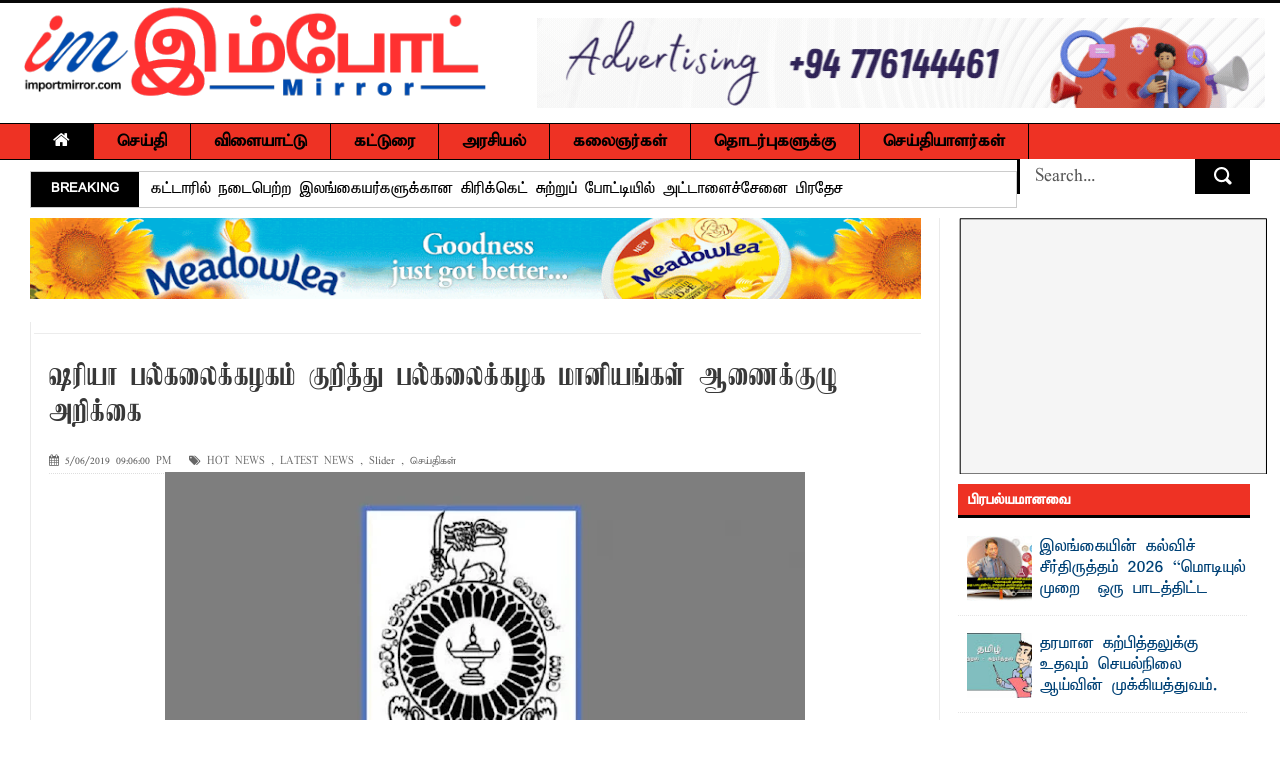

--- FILE ---
content_type: text/html; charset=UTF-8
request_url: https://www.importmirror.com/2019/05/blog-post_6.html
body_size: 459946
content:
<!DOCTYPE html>
<html dir='ltr' xmlns='http://www.w3.org/1999/xhtml' xmlns:b='http://www.google.com/2005/gml/b' xmlns:data='http://www.google.com/2005/gml/data' xmlns:expr='http://www.google.com/2005/gml/expr'>
<head>
<link href='https://www.blogger.com/static/v1/widgets/335934321-css_bundle_v2.css' rel='stylesheet' type='text/css'/>
<!--[if lt IE 9]> <script src="https://html5shiv.googlecode.com/svn/trunk/html5.js"> </script> <![endif]-->
<meta content='width=device-width,initial-scale=1,minimum-scale=1,maximum-scale=1' name='viewport'/>
<meta content='text/html;charset=UTF-8' http-equiv='Content-Type'/>
<meta content='IE=edge,chrome=1' http-equiv='X-UA-Compatible'/>
<meta content='text/html; charset=UTF-8' http-equiv='Content-Type'/>
<meta content='blogger' name='generator'/>
<link href='https://www.importmirror.com/favicon.ico' rel='icon' type='image/x-icon'/>
<link href='https://www.importmirror.com/2019/05/blog-post_6.html' rel='canonical'/>
<link rel="alternate" type="application/atom+xml" title="ImportMirror - No 1 leading Tamil News website in Sri Lanka - Atom" href="https://www.importmirror.com/feeds/posts/default" />
<link rel="alternate" type="application/rss+xml" title="ImportMirror - No 1 leading Tamil News website in Sri Lanka - RSS" href="https://www.importmirror.com/feeds/posts/default?alt=rss" />
<link rel="service.post" type="application/atom+xml" title="ImportMirror - No 1 leading Tamil News website in Sri Lanka - Atom" href="https://www.blogger.com/feeds/8880672314171214408/posts/default" />

<link rel="alternate" type="application/atom+xml" title="ImportMirror - No 1 leading Tamil News website in Sri Lanka - Atom" href="https://www.importmirror.com/feeds/8627960651508565667/comments/default" />
<!--Can't find substitution for tag [blog.ieCssRetrofitLinks]-->
<link href='https://blogger.googleusercontent.com/img/b/R29vZ2xl/AVvXsEgSvOYND22udbwu81qX8SBeao0LlC4mdrb3LFUD9dLWxWcHvqdEs8cIwjrAcIxcba1qrdOLQMvjAUJyuV08HoegcT_RnW6qceS29FnIqcFYmmVGX5vJ8Gnt8xZPbtrwkQDw4M8iwE3JO3c/s640/b19d32f96ae8b27dbc14d05e289b6a54_XL.jpg' rel='image_src'/>
<meta content='https://www.importmirror.com/2019/05/blog-post_6.html' property='og:url'/>
<meta content='ஷரியா பல்கலைக்கழகம் குறித்து பல்கலைக்கழக மானியங்கள் ஆணைக்குழு அறிக்கை' property='og:title'/>
<meta content='ImportMirror - No 1 leading Tamil News website delivers Tamil News, Sri Lanka News, Latest Tamil News, Tamil News Paper Online,Tamil News.' property='og:description'/>
<meta content='https://blogger.googleusercontent.com/img/b/R29vZ2xl/AVvXsEgSvOYND22udbwu81qX8SBeao0LlC4mdrb3LFUD9dLWxWcHvqdEs8cIwjrAcIxcba1qrdOLQMvjAUJyuV08HoegcT_RnW6qceS29FnIqcFYmmVGX5vJ8Gnt8xZPbtrwkQDw4M8iwE3JO3c/w1200-h630-p-k-no-nu/b19d32f96ae8b27dbc14d05e289b6a54_XL.jpg' property='og:image'/>
<title>
ஷர&#3007;ய&#3006; பல&#3021;கல&#3016;க&#3021;கழகம&#3021; க&#3009;ற&#3007;த&#3021;த&#3009; பல&#3021;கல&#3016;க&#3021;கழக ம&#3006;ன&#3007;யங&#3021;கள&#3021; ஆண&#3016;க&#3021;க&#3009;ழ&#3009; அற&#3007;க&#3021;க&#3016;
          - 
          ImportMirror - No 1 leading Tamil News website in Sri Lanka
</title>
<!-- Description and Keywords (start) -->
<meta content='Tamil News, Sri Lanka News, Latest Tamil News, Tamil News Paper Online,Tamil News, தமிழ் செய்திகள், இலங்கை செய்திகள், தமிழ்நாடு செய்திகள், மாவட்ட செய்திகள், சினிமா செய்திகள், , செய்தி சுருக்கம், புதிய செய்திகள், சிறப்பு செய்திகள், வர்த்தக செய்திகள், விளையாட்டு செய்திகள்' name='keywords'/>
<!-- Description and Keywords (end) -->
<meta content='ஷரியா பல்கலைக்கழகம் குறித்து பல்கலைக்கழக மானியங்கள் ஆணைக்குழு அறிக்கை' property='og:title'/>
<meta content='https://www.importmirror.com/2019/05/blog-post_6.html' property='og:url'/>
<meta content='article' property='og:type'/>
<meta content='https://blogger.googleusercontent.com/img/b/R29vZ2xl/AVvXsEgSvOYND22udbwu81qX8SBeao0LlC4mdrb3LFUD9dLWxWcHvqdEs8cIwjrAcIxcba1qrdOLQMvjAUJyuV08HoegcT_RnW6qceS29FnIqcFYmmVGX5vJ8Gnt8xZPbtrwkQDw4M8iwE3JO3c/s640/b19d32f96ae8b27dbc14d05e289b6a54_XL.jpg' property='og:image'/>
<meta content='ImportMirror - No 1 leading Tamil News website in Sri Lanka' property='og:site_name'/>
<meta content='https://www.importmirror.com/' name='twitter:domain'/>
<meta content='ஷரியா பல்கலைக்கழகம் குறித்து பல்கலைக்கழக மானியங்கள் ஆணைக்குழு அறிக்கை' name='twitter:title'/>
<meta content='summary_large_image' name='twitter:card'/>
<meta content='https://blogger.googleusercontent.com/img/b/R29vZ2xl/AVvXsEgSvOYND22udbwu81qX8SBeao0LlC4mdrb3LFUD9dLWxWcHvqdEs8cIwjrAcIxcba1qrdOLQMvjAUJyuV08HoegcT_RnW6qceS29FnIqcFYmmVGX5vJ8Gnt8xZPbtrwkQDw4M8iwE3JO3c/s640/b19d32f96ae8b27dbc14d05e289b6a54_XL.jpg' name='twitter:image'/>
<meta content='ஷரியா பல்கலைக்கழகம் குறித்து பல்கலைக்கழக மானியங்கள் ஆணைக்குழு அறிக்கை' name='twitter:title'/>
<!-- Social Media meta tag need customer customization -->
<meta content='1323615071611967' property='fb:app_id'/>
<meta content='@username' name='twitter:site'/>
<meta content='@username' name='twitter:creator'/>
<link href='//maxcdn.bootstrapcdn.com/font-awesome/4.5.0/css/font-awesome.min.css' rel='stylesheet'/>
<link href='//farhacoolworks.github.io/fonts/fonts.css' media='all' rel='stylesheet' type='text/css'/>

    
 
    <style type="text/css"><!-- /* 
    
<style id='page-skin-1' type='text/css'><!--
/*
-----------------------------------------------
Blogger Template Style
Name:        ImportMirror.com
Design by : FarhaCoolWorks
----------------------------------------------- */
html,body,div,span,applet,object,iframe,h1,h2,h3,h4,h5,h6,p,blockquote,pre,a,abbr,acronym,address,big,cite,code,del,dfn,em,img,ins,kbd,q,s,samp,small,strike,strong,sub,sup,tt,var,b,u,i,center,dl,dt,dd,ol,ul,li,fieldset,form,label,legend,table,caption,tbody,tfoot,thead,tr,th,td,article,aside,canvas,details,embed,figure,figcaption,footer,header,hgroup,menu,nav,output,ruby,section,summary,time,mark,audio,video{margin:0;padding:0;border:0;font-size:100%;font:inherit;vertical-align:baseline;}
/* HTML5 display-role reset for older browsers */
article,aside,details,figcaption,figure,footer,header,hgroup,menu,nav,section{display:block;}body{line-height:1;display:block;}*{margin:0;padding:0;}html{display:block;}ol,ul{list-style:none;}blockquote,q{quotes:none;}blockquote:before,blockquote:after,q:before,q:after{content:&#39;&#39;;content:none;}table{border-collapse:collapse;border-spacing:0;}
/* FRAMEWORK */
.navbar,.post-feeds,.feed-links{display:none;
}
.section,.widget{margin:0 0 0 0;padding:0 0 0 0;
}
strong,b{font-weight:bold;
}
cite,em,i{font-style:italic;
}
a:link{color:#004276;text-decoration:none;outline:none;transition:all 0.25s;-moz-transition:all 0.25s;-webkit-transition:all 0.25s;
}
a:visited{color:#004276;text-decoration:none;
}
a:hover{color:#ee3224;text-decoration:none;
}
a img{border:none;border-width:0;outline:none;
}
abbr,acronym{
}
sup,sub{vertical-align:baseline;position:relative;top:-.4em;font-size:86%;
}
sub{top:.4em;}small{font-size:86%;
}
kbd{font-size:80%;border:1px solid #999;padding:2px 5px;border-bottom-width:2px;border-radius:3px;
}
mark{background-color:#ffce00;color:black;
}
p,blockquote,pre,table,figure,hr,form,ol,dl{margin:1.5em 0;
}
hr{height:1px;border:none;background-color:#666;
}
/* heading */
h1,h2,h3,h4,h5,h6{font-weight:bold;line-height:normal;margin:0 0 0.6em;
}
h1{font-size:200%
}
h2{font-size:180%
}
h3{font-size:160%
}
h4{font-size:140%
}
h5{font-size:120%
}
h6{font-size:100%
}
/* list */
ol{list-style:decimal outside
}
ul{list-style:disc outside
}
dt{font-weight:bold
}
dd{margin:0 0 .5em 2em
}
/* form */
input,button,select,textarea{font:inherit;font-size:100%;line-height:normal;vertical-align:baseline;
}
textarea{display:block;-webkit-box-sizing:border-box;-moz-box-sizing:border-box;box-sizing:border-box;
}
/* code blockquote */
pre,code{font-family:&quot;Courier New&quot;,Courier,Monospace;color:inherit;
}
pre{white-space:pre;word-wrap:normal;overflow:auto;
}
.post-body blockquote {
background: url(https://blogger.googleusercontent.com/img/b/R29vZ2xl/AVvXsEgMhO5n51BYGPrx4DUn0NAV5McNvQ2Fdk_45nvbZHmVZ-ec8SOaRJ-XL9XfeQERyoWLNGZtXaP6LIhZpIAR6ZWt2HD4Ai3AGE9-NqkGzi06B7Nrk41yYRDRw3r_yRSXJiVuSnZjHglU6Gam/s50/quote.png) no-repeat scroll left 18px transparent;
font-family: Monaco,Georgia,&quot;
font-size: 100%;
font-style: italic;
line-height: 22px;
margin: 20px 0 30px 20px;
min-height: 60px;
padding: 0 0 0 60px;
}
/* table */
.post-body table[border=&quot;1&quot;] th, .post-body table[border=&quot;1&quot;] td, .post-body table[border=&quot;1&quot;] caption{border:1px solid;padding:.2em .5em;text-align:left;vertical-align:top;
}
.post-body table.tr-caption-container {border:1px solid #e5e5e5;
}
.post-body th{font-weight:bold;
}
.post-body table[border=&quot;1&quot;] caption{border:none;font-style:italic;
}
.post-body table{
}
.post-body td, .post-body th{vertical-align:top;text-align:left;font-size:13px;padding:3px 5px;border:1px solid #e5e5e5;
}
.post-body th{background:#f0f0f0;
}
.post-body table.tr-caption-container td {border:none;padding:8px;
}
.post-body table.tr-caption-container, .post-body table.tr-caption-container img, .post-body img {max-width:100%;height:auto;
}
.post-body td.tr-caption {color:#666;font-size:80%;padding:0px 8px 8px !important;
}
.post-body a {margin-left:0!important; margin-right:0!important}
img {
max-width:100%;
height:auto;
border:0;
}
table {
max-width:100%;
}
.clear {
clear:both;
}
.clear:after {
visibility:hidden;
display:block;
font-size:0;
content:" ";
clear:both;
height:0;
}
body {
background: url("https://blogger.googleusercontent.com/img/b/R29vZ2xl/AVvXsEi-0IEuDYUBSPtWGTDZfDDpFBC_3KOvZLKjcEAhfDaGKHvs-45IswOQZxZsCNVUeUqKj3n7tIuni-d9NlUPsR_N7fkVoI0m62zwhUhCDOjWkAJb_-l-FUEiNlqc2amI7lE22d3lxDJuqaTj/s250/body-bg.jpg") repeat scroll 0 0 transparent;
margin: 0 0 0 0;
padding: 0 0 0 0;
color: #333333;
font: normal normal 18px 'taun_elango_abiramiregular', sans-serif;
text-align: left;
}
/* outer-wrapper */
#outer-wrapper {
background:#ffffff;
max-width:1920px;
margin:0px auto 0;
box-shadow: 0 0 5px #888;
overflow:hidden;
}
/* NAVIGATION MENU */
.top-menu {
font: normal normal 12px 'panchali', sans-serif;
margin: 0 auto 10px;
height: 35px;
border:1px solid #ccc;
overflow: hidden;
}
.top-menu1 {
font:normal normal 12px Arial, sans-serif;
margin:0 auto;
height:43px;
overflow:hidden;
padding: 11px 0px 0;
}
.menubar {
list-style-type:none;
margin:0 0 0 0;
padding:0 0 0 0;
}
.menubar li {
display:block;
float:left;
line-height:38px;
margin:0 0 0 0;
padding:0 0 0 0;
border-right:1px solid #424242;
}
.menubar li a {
background: #2c2c2c;
color: #E0E0E0;
display: block;
padding: 0 12px;
}
.menubar li a:hover {
background:#ee3224;
}
ul.socialbar {
height:38px;
margin:0 0 0 0;
padding:0 0;
float:right;
}
ul.socialbar li {
display:inline-block;
list-style-type:none;
float:right;
margin:0 0;
padding:0 0;
border-right:none;
}
/* HEADER WRAPPER */
#header-wrapper {
margin:0 auto;
overflow:hidden;
padding: 0 15px;
border-top: 3px solid #070707;
}
.header {
float:left;
height:120px;
}
.header h1.title,.header p.title {
font:normal bold 60px Fjalla One, Arial, Helvetica, sans-serif;
margin:0 0 0 0;
text-transform:uppercase;
}
.header .description {
color:#555555;
}
.header a {
color:#333333;
}
.header a:hover {
color:#999;
}
.header img {
width: 481px;
}
.header-right {
float: right;
padding: 0;
overflow: hidden;
max-height: 90px;
position:relative;
margin-top: 15px;
}
.header-right img {
display:block;
}
/*----navi-----*/
#nav {
font: normal bold 12px Arial, sans-serif;
text-transform: uppercase;
height: 59px;
line-height: 50px;
padding: 0 28px;
background: #F4F4F4;
border-top: 1px solid #E5E5E5;
border-bottom: 1px solid #E5E5E5;
}
a#hamburger {display:none}
#main-nav {
margin: 0 auto;
width: 100%;
height: 35px;
background: #ee3224;
border-top: 1px solid #000;
border-bottom: 1px solid #000;
}
#main-nav .menu-alert{
float:left;
padding:18px 0 0 10px ;
font-style:italic;
color:#FFF;
}
#top-menu-mob , #main-menu-mob{ display:none; }
#main-nav ul li {
text-transform: uppercase;
border-right:1px solid #000;
font-family: 'Droid Sans', sans-serif;
font-size:16px;
position: relative;
display: inline-block;
float: left;
height:35px;
}
#main-nav ul li:last-child a{border-right:0 none;}
#main-nav ul li a {
display: inline-block;
height: 35px;
padding: 0 16px;
text-decoration: none;
color: #000;
font-family: taun_elango_abiramiregular,sans-serif;
text-transform: uppercase;
font-size: 18px;
cursor: pointer;
font-weight: 800;
line-height: 36px;
margin: 0;
padding: 0 23px;
}
#main-nav ul li a.active {
background: #000;
color: #fff;
}
#main-nav ul li a .sub-indicator{}
#main-nav ul li a:hover {}
#main-nav ul ul{
display: none;
padding: 0;
position: absolute;
top: 35px;
width: 180px;
z-index: 99999;
float: left;
background: #000;
}
#main-nav ul ul li, #main-nav ul ul li:first-child {
background: none !important;
z-index: 99999;
min-width: 180px;
border: 0 none;
font-size: 15px;
height: auto;
margin: 0;
}
#main-nav ul ul li:first-child ,#main-nav ul li.current-menu-item ul li:first-child,
#main-nav ul li.current-menu-parent ul li:first-child,#main-nav ul li.current-page-ancestor ul li:first-child { border-top:0 none !important;}
#main-nav ul ul ul ,#main-nav ul li.current-menu-item ul ul, #main-nav ul li.current-menu-parent ul ul, #main-nav ul li.current-page-ancestor ul ul{right: auto;left: 100%; top: 0 !important; z-index: 99999; }
#main-nav ul.sub-menu a ,
#main-nav ul ul li.current-menu-item a,
#main-nav ul ul li.current-menu-parent a,
#main-nav ul ul li.current-page-ancestor a{
border: 0 none;
background: none !important;
height: auto !important;
line-height: 1em;
padding: 10px 10px;
width: 160px;
display: block !important;
margin-right: 0 !important;
z-index: 99999;
color: #fff !important;
}
#main-nav ul li.current-menu-item ul a,
#main-nav ul li.current-menu-parent ul a,
#main-nav ul li.current-page-ancestor ul a{ color:#eee !important; text-shadow:0 1px 1px #222 !important;}
#main-nav ul li:hover > a, #main-nav ul :hover > a {     background: #000;
color: #fff;}
#main-nav ul ul li:hover > a,
#main-nav ul ul :hover > a {background: #ee3224 !important; padding-left:15px !important;padding-right:5px !important;}
#main-nav ul li:hover > ul {display: block;}
#main-nav ul li.current-menu-item,
#main-nav ul li.current-menu-parent,
#main-nav ul li.current-page-ancestor{
margin-top:0;
height:50px;
border-left:0 none !important;
}
#main-nav ul li.current-menu-item ul.sub-menu a, #main-nav ul li.current-menu-item ul.sub-menu a:hover,
#main-nav ul li.current-menu-parent ul.sub-menu a, #main-nav ul li.current-menu-parent ul.sub-menu a:hover
#main-nav ul li.current-page-ancestor ul.sub-menu a, #main-nav ul li.current-page-ancestor ul.sub-menu a:hover{background: none !important;}
#main-nav ul li.current-menu-item a, #main-nav ul li.current-menu-item a:hover,
#main-nav ul li.current-menu-parent a, #main-nav ul li.current-menu-parent a:hover,
#main-nav ul li.current-page-ancestor a, #main-nav ul li.current-page-ancestor a:hover{
background:$(maincolor);
text-shadow:0 1px 1px #b43300;
color:#FFF;
height:50px;
line-height:50px;
border-left:0 none !important;
}
#main-nav ul.sub-menu li.current-menu-item,#main-nav ul.sub-menu li.current-menu-item a,
#main-nav li.current-menu-item ul.sub-menu a,#main-nav ul.sub-menu li.current-menu-parent,
#main-nav ul.sub-menu li.current-menu-parent a,#main-nav li.current-menu-parent ul.sub-menu a,
#main-nav ul.sub-menu li.current-page-ancestor,#main-nav ul.sub-menu li.current-page-ancestor a,
#main-nav li.current-page-ancestor ul.sub-menu a{height:auto !important; line-height: 12px;}
#main-nav ul li.menu-item-home ul li a,
#main-nav ul ul li.menu-item-home a,
#main-nav ul li.menu-item-home ul li a:hover{
background-color:transparent !important;
text-indent:0;
background-image:none !important;
height:auto !important;
width:auto;
}
#main-menu-mob,#top-menu-mob{
background: #222;
width: 710px;
padding: 5px;
border: 1px solid #000;
color:#DDD;
height: 27px;
margin:13px 0 0 10px;
}
#top-menu-mob{
width: 350px;
margin:2px 0 0 0;
}
#main-nav.fixed-nav{
position:fixed;
top:0;
left:0;
width:100% !important;
z-index:999;
opacity:0.9;
-webkit-box-shadow: 0 5px 3px rgba(0, 0, 0, .1);
-moz-box-shadow: 0 5px 3px rgba(0, 0, 0, .1);
box-shadow: 0 5px 3px rgba(0, 0, 0, .1);
}
/* CONTENT WRAPPER */
#content-wrapper {
background-color:transparent;
margin: 0 auto;
padding: 10px 30px 0;
word-wrap:break-word;
margin-top: 1px;
}
.largebanner {
background:#fff;
border-right:1px solid #e5e5e5;
border-bottom:1px solid #e5e5e5;
border-left:1px solid #e5e5e5;
}
.largebanner .widget {
padding:15px 14px;
overflow:hidden;
}
.largebanner img, .largebanner iframe{
display:block;
max-width:100%;
border:none;
overflow:hidden;
}
/* POST WRAPPER */
#post-wrapper {
background:transparent;
display:inline-block;
max-width:100%;
margin:0 0 10px;
padding-left: 18px;
border-left: 1px solid #eaeaea;
}
.post-container {
padding:0px 0px 0 0;
}
.breadcrumbs {font-size: 0%;
height: 0px;
margin-bottom: 10px;
margin-top: 1px;
overflow: hidden;
padding: 5px;
margin-left: -15px;
border-bottom: 1px solid #ECECEC;}
.breadcrumbs > span {padding: 10px 5px 10px 10px;}
.breadcrumbs > span:last-child {background: none repeat scroll 0 0 transparent;color: #808080;}
.breadcrumbs a {color: #333333;}
.post {
background:#ffffff;
margin:0 0 15px;
padding:15px 0;
border-bottom: 1px solid #E2E2E2;
}
.post-body {
line-height:1.6em;
}
h2.post-title, h1.post-title {
font:normal normal 26px 'Kamban', sans-serif;
line-height:inherit;
}
h2.post-title a, h1.post-title a, h2.post-title, h1.post-title {
color:#004276;
}
h2.post-title a:hover, h1.post-title a:hover {
color:#000;
}
.img-thumbnail {
background:#fbfbfb url(https://blogger.googleusercontent.com/img/b/R29vZ2xl/AVvXsEj0saOTz6FB35Qgwy-logZesuaeLqdEOtS_zf2Z0hUa4BAF88FWZSQ_XvCZWVjRCaMhIXGEUv1BkkvUaKLYNu5Mp3NU3_wpljChSn69InQdlaXL67ds-7D-A5ZVH8kLnegovicj4MO9mdbY/w200-c-h140/no-image.png) no-repeat center center;
position:relative;
float:left;
width:200px;
height:150px;
margin:0 15px 0 0;
}
.img-thumbnail img {
width:200px;
height:150px;
}
span.rollover {
}
span.rollover:before {
content:"";
position: absolute;
width:24px;
height:24px;
margin:-12px;
top:50%;
left:50%;
}
span.rollover:hover {
opacity: .7;
-o-transition:all 1s;
-moz-transition:all 1s;
-webkit-transition:all 1s;
}
.post-info {
background: transparent;
margin: 0 0 12px;
color: #666666;
font-size: 11px;
padding: 5px 0;
border-bottom: 1px dotted #dedede;
display:inline;
}
.post-info a {
display:inline-block;
color:#666666;
}
.post-info a abbr {text-decoration: none;}
.author-info, .time-info, .comment-info, .label-info, .review-info {
margin-right:12px;
display:inline;
}
a.readmore {
display:inline-block;
border:1px solid #dddddd;
padding:0px 6px;
line-height:19px;
color:#333333;
font-size:8px;
font-weight:bold;
text-transform:uppercase;
border-radius: 5px;
float: right;
}
a.readmore:hover  {
border:1px solid #aaaaaa;
}
/* Page Navigation */
.pagenavi {
clear:both;
margin:-5px 0 10px;
text-align:center;
font-size:14px;
font-weight:bold;
text-transform:uppercase;
}
.pagenavi span,.pagenavi a {
padding:2px 10px;
margin-right:3px;
display:inline-block;
border-radius:25px;
}
.pagenavi .current, .pagenavi .pages, .pagenavi a:hover {
border: 1px solid #000;
background:#ee3224;
color:#fff
}
.pagenavi .pages {
display:none;
}
/* SIDEBAR WRAPPER */
#sidebar-wrapper {
background:transparent;
float:right;
width:33%;
max-width: calc(27% - 37px);
margin:0 auto;
border-left: 1px solid #eaeaea;
padding-left: 18px;
}
.sidebar-container {
padding:0px 0;
}
.sidebar h2, .panel h2 {
margin: 0 0 15px;
padding: 0;
position: relative;
border-bottom: 3px solid #000;
background:#ee3224;
}
.sidebar h2, #sidebar1 h2, #sidebar h2, #sidebar-narrow h2 {
height: 23px;
line-height: 22px;
margin: 0 0 10px;
padding: 8px 10px 0;
color: #fff;
font: 600 15px/16px 'Panchali', sans-serif;
}
#sidebar-narrow .recent-post-title h2 {margin: 0!important}
#bottombar h2 span {
border-bottom: 2px solid #ee3224;
bottom: -2px;
padding: 6px;
color: #fff;
}
.sidebar .widget {
margin:0 0 10px;
}
.sidebar ul, .sidebar ol {
list-style-type:none;
margin:0 0 0 0;
padding:0 0 0 0;
}
.sidebar li {
margin:5px 0;
padding:0 0 0 0;
}
/* Recent Post */
.recent-post-title {
margin: 0 0 5px;
padding: 0;
border-bottom:3px solid #000;
position: relative;
background:#ee3224;
}
.recent-post-title h2 {
height: 23px;
line-height: 22px;
margin: 0 0;
border:none;
padding: 8px 10px 0;
color: #000;
display: inline-block;
background: none;
font: 600 15px/16px 'Panchali', sans-serif;
}
.recent-post-title h2 a {
color:#fff;
}
.stylebox {
float:left;
width:50%;
margin:0 0;
}
.stylebox3 {
float:left;
width:33.33%;
margin:0 0;
}
.stylebox .widget, .stylebox3 .widget {
padding:0 15px 15px 0;
}
.stylebox .widget-content, .stylebox3 .widget-content {
background:#ffffff;
}
.stylebox ul, .stylebox3 ul {
list-style-type:none;
margin:0 0 0 0;
padding:0 0 0 0;
}
.stylebox1 {
float:left;
width:100%;
margin:0 0;
}
.stylebox4 {
float:left;
width:66.67%;
margin:0 0;
}
.stylebox1 .widget, .stylebox4 .widget {
padding:0 0px 15px 0;
}
.stylebox1 .widget-content, .stylebox4 .widget-content {
background:#ffffff;
}
.stylebox1  ul, .stylebox4  ul {
list-style-type:none;
margin:0 0 0 0;
padding:0 0 0 0;
}
/* Recent Post */
ul.xpose_thumbs {
margin:0 0 0 0;
}
ul.xpose_thumbs li {
font-size:12px;
min-height:68px;
padding-bottom: 5px;
}
ul.xpose_thumbs .xpose_thumb {
position:relative;
background:#fbfbfb;
margin:3px 0 10px 0;
width:100%;
height:50px;
padding-bottom:46%;
overflow:hidden;
}
ul.xpose_thumbs .xpose_thumb img {
height:auto;
width:100%;
object-fit: cover;
}
ul.xpose_thumbs1 {
margin:0 0 0 0;
width:48%;
float:left;
}
ul.xpose_thumbs1 li {
font-size:12px;
min-height:68px;
}
ul.xpose_thumbs1 .xpose_thumb {
position:relative;
background:#fbfbfb;
margin:0px 0 10px 0;
width:100%;
overflow:hidden;
}
ul.xpose_thumbs1 .xpose_thumb img {
height:320px;
width:100%;
object-fit: cover;
}
ul.xpose_thumbs2 {
font-size:13px;
}
ul.xpose_thumbs2 li {
padding:0 0;
min-height:75px;
font-size:11px;
margin: 0 0 8px;
padding: 0 0 8px;
border-bottom:1px dotted #e5e5e5;
}
ul.xpose_thumbs2 .xpose_thumb2 {
background:#fbfbfb;
float:left;
margin:3px 8px 0 0;
height:70px;
width:70px;
}
ul.xpose_thumbs2 .xpose_thumb2 img {
height:70px;
width:70px;
}
span.xpose_title {
font:normal normal 17px 'Panchali', sans-serif;
display:block;
margin:0 0 5px;
line-height:1.4em;
}
span.xpose_title2 {
font-size:17px;
}
span.rp_summary {
display:block;
margin:6px 0 0;
color:#666666;
}
div#author-box {
border: 1px solid #eee;
padding: 20px;
background: #f9f9f9;
width:44%;
display:table-cell;
margin-bottom:20px;
}
span.xpose_meta {
background:transparent;
display:block;
font-size:11px;
color:#aaa;
display:none;
}
span.xpose_meta a {
color:#aaa !important;
display:inline-block;
}
span.xpose_meta_date, span.xpose_meta_comment, span.xpose_meta_more  {
display:inline-block;
margin-right:8px;
}
span.xpose_meta_date:before {
content: "\f133";
font-family: FontAwesome;
font-style: normal;
font-weight: normal;
text-decoration: inherit;
padding-right:4px;
}
span.xpose_meta_comment:before  {
content: "\f086";
font-family: FontAwesome;
font-style: normal;
font-weight: normal;
text-decoration: inherit;
padding-right:4px;
}
span.xpose_meta_more:before {
content: "\f0a9";
font-family: FontAwesome;
font-style: normal;
font-weight: normal;
text-decoration: inherit;
padding-right:4px;
}
ul.xpose_thumbs2 li a:hover, ul.xpose_thumbs li a:hover {
color:#ee3224;
}
ul.xpose_thumbs22 {
font-size:13px;
width:50%;
float:right;
}
ul.xpose_thumbs22 li {
padding:0 0;
min-height:66px;
font-size:11px;
margin: 0 0 8px;
padding: 0 0 8px;
border-bottom:1px dotted #e5e5e5;
}
ul.xpose_thumbs22 .xpose_thumb2 {
background:#fbfbfb;
float:left;
margin:3px 8px 0 0;
height:70px;
width:70px;
}
ul.xpose_thumbs22 .xpose_thumb2 img {
height:70px;
width:70px;
}
ul.xpose_thumbs22 li a:hover, ul.xpose_thumbs li a:hover {
color:#ee3224;
}
/* BOTTOMBAR */
#bottombar {
background: #2c2c2c;
overflow: hidden;
margin: 0 auto;
padding: 15px 28px;
color: #dddddd;
border-top: 4px solid #ee3224;
background-repeat: repeat;
background-size: inherit;
background-position: center top;
}
#bottombar .left {
float:left;
width:25%;
}
#bottombar .center {
float:left;
width:25%;
}
#bottombar .center1 {
float:left;
width:25%;
}
#bottombar .right {
float:right;
width:25%;
}
#bottombar .left .widget, #bottombar .center .widget ,#bottombar .center1 .widget{
margin:0 15px 15px 0;
}
#bottombar .right .widget {
margin:0 0 15px 0;
}
#bottombar h2 {
font:normal bold 13px Arial, sans-serif;
margin:0 0 10px 0;
padding:6px 0;
text-transform:uppercase;
position:relative;
border-bottom: 2px solid #696969;
color:#eeeeee;
}
#bottombar ul, #bottombar ol {
list-style-type:none;
margin:0 0 0 0;
padding:0 0 0 0;
}
#bottombar li {
margin:5px 0;
padding:0 0 0 0;
}
#bottombar ul li:before {
color:#eeeeee !important;
}
#bottombar a {
-webkit-transition: all 0.2s ease;
transition: all 0.2s ease;
color: #fff;
}
#bottombar a:hover {
color:#ffffff;
}
.stylebox3 span.xpose_title2 {max-height: 68px;
overflow: hidden;}
/* FOOTER */
#footer-wrapper {
background:#343434;
margin:0 auto;
padding:0px 20px;
overflow:hidden;
color:#eeeeee;
font-size:12px;
}
.footer-left {
float:left;
margin:10px;
margin-top: 32px;
color: #949494;
}
.footer-right {
float:right;
margin:10px;
color: #949494;
}
.footer-stats {
float:right;
margin: 3px 40px 3px 0;
}
.footer-stats h2 {
font-size:12px;
}
#footer-wrapper a {
color:#b8b8b8;
}
#footer-wrapper a:hover {
color:#ffffff;
}
/* Tab Menu */
.set, .panel {
margin: 0 0;
}
.tabs .panel {
padding:0 0;
}
.tabs-menu {
border-bottom:3px solid #E73138;
padding: 0 0;
margin:0 0;
}
.tabs-menu li {
font:normal bold 12px Arial, sans-serif;
display: inline-block;
*display: inline;
zoom: 1;
margin: 0 3px 0 0;
padding:10px;
background:#fff;
border:1px solid #e5e5e5;
border-bottom:none !important;
color:#333333;
cursor:pointer;
position:relative;
}
.tabs-menu .active-tab {
background:#E73138;
border:1px solid #E73138;
border-bottom:none !important;
color:#fff;
}
.tabs-content {
padding:10px 0;
}
.tabs-content .widget li {
float:none !important;
margin:5px 0;
}
.tabs-content .widget ul {
overflow:visible;
}
/* Custom CSS for Blogger Popular Post Widget */
.PopularPosts ul,
.PopularPosts li,
.PopularPosts li img,
.PopularPosts li a,
.PopularPosts li a img {
margin:0 0;
padding:0 0;
list-style:none;
border:none;
background:none;
outline:none;
}
.PopularPosts ul {
margin:.5em 0;
list-style:none;
color:black;
counter-reset:num;
}
.PopularPosts ul li img {
display:block;
margin:0 .5em 0 0;
width:65px;
height:65px;
float:left;
}
.popular-posts .item-title b {font-weight:normal}
.popular-posts .item-content {height:65px; overflow:hidden}
.PopularPosts ul li {
margin:0 10% .4em 0 !important;
padding:.5em 0em .8em .5em !important;
counter-increment:num;
position:relative;
}
.PopularPosts ul li:before,
.PopularPosts ul li .item-title a, .PopularPosts ul li a {
font-family:panchali;
color:#004276 !important;
text-decoration:none;
font-size:17px
}
#bottombar .popular-posts li {
border-bottom: 1px solid #333;
}
#bottombar .PopularPosts ul li a {
-webkit-transition: all 0.2s ease;
transition: all 0.2s ease;
color: #fff!important;
}
.PopularPosts .item-title {
padding-bottom: 5px;}
/* Set color and level */
.PopularPosts ul li {margin-right:1% !important;border-bottom:1px dotted #e5e5e5}
.PopularPosts .item-thumbnail {
margin:0 0 0 0;
}
.PopularPosts .item-snippet {
font-size:13px;
color: #5C5C5C;
font-family:Noto Sans Tamil;
}
#bottombar .PopularPosts .item-snippet {
color: #5C5C5C;
font-size: 12px;
line-height: 32px;
}
.profile-img{
display:inline;
opaciry:10;
margin:0 6px 3px 0;
}
/* back to top */
#back-to-top {
background:#353738;
color:#ffffff;
padding:8px 10px;
font-size:24px;
border: 1px solid #4b4b4b;
}
.back-to-top {
position:fixed !important;
position:absolute;
bottom:20px;
right:15px;
z-index:999;
}
/* ==== Related Post Widget Start ==== */
#related-posts h2 > span{
height: 28px;
line-height: 22px;
margin: 0 0;
padding: 4px 10px 4px 0;
color: #000;
display: inline-block;
background: #fff;
font: 700 20px/24px 'Oswald', sans-serif;
font-weight: 400;
}
#related-posts{
float:left;
width:100%;
margin-bottom:40px;
}
#related-posts h2{
margin: 0 0 15px;
padding: 0;
position: relative;
border-bottom: 2px solid #ff5a00;
background: url(https://blogger.googleusercontent.com/img/b/R29vZ2xl/AVvXsEgD8I6s7A21yciuaFth-XMCyTELRBMPpoeFyWCcDggYAw6SHVsYVGRpXNkwGdRFK4LHOrxxmqgxrp9_eprl6itqUbOJqfmkW9shAvjvPQBbJ_FGs5ez4G_x5do9Lu7kw0YtPWpJ8y2n-GE/s1600/dot-line.jpg) repeat-x 0 11px;
}
#related-posts a {
width: calc(33.33% - 10px);
text-decoration: none;
margin: 0 10px 7px 0;
display: inline-block;
}
#related-posts #r-title {
width:100%;
padding:8px 0px 20px;
color:#fff;
height:25px;
text-align:left;
margin:-59px 0px 0px 0px;
font: normal 14px Oswald;
line-height:20px;
background: rgba(35, 35, 35, 0.9);
opacity: 0.9;filter: alpha(opacity = 90);
}
#related-posts h8 {
padding-left: 14px;
display: inline-block;
}
#related-posts .related_img {
padding:0px;
width:100%;
height:180px;
}
#related-posts .related_img:hover{
opacity:.7;
filter:alpha(opacity=70);
-moz-opacity:.7;
-khtml-opacity:.7;
}
/* share buttons */
.share-buttons-box {
height: 67px;
background: url(https://blogger.googleusercontent.com/img/b/R29vZ2xl/AVvXsEjijBbg9LAQADgLZ14txd68AgFpMFgVBRpBF1cuwibCZVuOPsncAwcxTFI1H7Fb1DSAEYtE4_S77lj1KhpIc2qQMefW86wMG4OH4UINwtvyNTCW30HS7TJXuQMiKhpSYEKZto3a1-krgZHy/s318/share.png) no-repeat 330px 10px;
margin:20px 0 15px;
overflow:hidden;
}
.share-buttons {
margin:0 0;
height:67px;
float:left;
}
.share-buttons .share {
float:left;
margin-right:10px;
display:inline-block;
}
/* error and search */
.status-msg-wrap {
font-size:120%;
font-weight:bold;
width:100%;
margin:20px auto;
}
.status-msg-body {
padding:20px 2%;
width:96%;
}
.status-msg-border {
border:1px solid #e5e5e5;
opacity:10;
width:auto;
}
.status-msg-bg {
background-color:#ffffff;
}
.status-msg-hidden {
padding:20px 2%;
}
#ArchiveList ul li:before {
content:"" !important;
padding-right:0px !important;
}
/* facebook comments */
.fb-comments{width: 100% !important;}
.fb-comments iframe[style]{width: 100% !important;}
.fb-like-box{width: 100% !important;}
.fb-like-box iframe[style]{width: 100% !important;}
.fb-comments span{width: 100% !important;}
.fb-comments iframe span[style]{width: 100% !important;}
.fb-like-box span{width: 100% !important;}
.fb-like-box iframe span[style]{width: 100% !important;
}
.rich-snippet {
padding:10px;
margin:15px 0 0;
border:3px solid #eee;
font-size:12px;
}
/*-------sidebar----------------*/
.sidebar-narrow{margin:0;}
#sidebar-narrow{max-width:35%;}
#sidebar-narrow .widget{margin-bottom:30px;}
#sidebar-narrow{float:right;width:160px;}
div#main {
width: 100%;
}
div#mywrapper {
float: left;
width: 73%;
}
#sidebartab {
margin-bottom: 15px;
}
.tab-widget-menu {
height: 46px;
margin: 0;
padding: 0px 0 0 2px;
}
#sidebartab .widget {
margin-bottom: 0;
padding-bottom: 0;
}
#sidebartab .h2title {
display: none;
}
#sidebartab .h2titlesmall {
display: none;
}
#sidebartab .widget-content {
box-shadow: none;
-moz-box-shadow: none;
-webkit-box-shadow: none;
border: 0;
}
.tab-widget-menu ul, .tab-widget-menu li {
list-style: none;
padding: 0;
margin: 0;
}
.tab-widget-menu li {
background: #333;
bottom: -2px;
color: #FFF;
cursor: pointer;
float: left;
height: 38px;
line-height: 38px;
margin: -2px 0px 0 0px;
padding: 0;
position: relative;
text-align: center;
width: 33.3%;
z-index: 2;
}
.tab-widget-menu li.selected {
background: #ee3224;
border-width: 1px 1px 3px;
color: #FFF;
margin-top: -2px;
}
#sidebartab .h2title, #sidebartab h2 {
display: none;
}
#sidebartab .h2titlesmall, #sidebartab h2 {
display: none;
}
#sidebartab .widget-content img {
padding: 2px;
border: 1px solid lightGrey;
width: 75px;
height: 75px;
}
#sidebartab .popular-posts li {
background: none repeat scroll 0 0 transparent;
border-bottom: 1px solid #E9E9E9;
overflow: hidden;
padding: 10px 0;
}
.PopularPosts img:hover, #sidebartab .widget-content img:hover {
-khtml-opacity: 0.4;
-moz-opacity: 0.4;
opacity: 0.4;
}
#sidebarlab .sidebar li a:hover {
color: #fff;
background: #222;
}
.PopularPosts a {font-weight:normal;}
.tagcloud a {
background: #e4e4e4;
color: #888;
display: block;
float: left;
font-size: 14px!important;
line-height: 12px;
margin: 0 2px 2px 0;
padding: 12px 17px;
}
.list-label-widget-content li{display:block;padding:6px 0;border-bottom:1px dotted #f0f0f0;position:relative}
.list-label-widget-content li:first-child{padding:0 0 6px}
.list-label-widget-content li:last-child{padding-bottom:0;border-bottom:0}
.list-label-widget-content li a:before,.list-label-widget-content li span:first-child:before{content:"\f105";font-family:Fontawesome;margin-right:6px;font-size:14px;color:#222}
.list-label-widget-content li a,.list-label-widget-content li span:first-child{color:#222;font-size:13px;font-weight:400}
#footer .list-label-widget-content li a,#footer .list-label-widget-content li span:first-child{color:#fff;font-size:13px;font-weight:400}
.list-label-widget-content li a:hover,.list-label-widget-content li span:first-child{color:#f2132d}
.list-label-widget-content li span:last-child{color:#aaa;font-size:13px;font-weight:400;float:right}
.cloud-label-widget-content{margin-top:10px}
.cloud-label-widget-content span a{font-size:12px;color:#999;border:1px solid #eee;padding:7px 14px;float:left;position:relative;display:inline-block;margin:0 1px 1px 0;text-transform:capitalize}
#footer .cloud-label-widget-content span a{border:none;}
.cloud-label-widget-content span a:hover{color:#fff;background-color:#f2132d}
.cloud-label-widget-content span span{font-size:13px;color:#757575;background-color:#f9f9f9;padding:7px 14px;float:left;position:relative;display:inline-block;margin:0 5px 5px 0;text-transform:capitalize;-webkit-border-radius:3px;-moz-border-radius:3px;border-radius:3px}
.showpageArea a {
clear:both;
margin:-5px 0 10px;
text-align:center;
font-size:11px;
font-weight:bold;
text-transform:uppercase;
}
.showpageNum a {
padding:6px 10px;
margin-right:3px;
display:inline-block;
color:#333333;
background-color:#ffffff;
border: 1px solid #dddddd;
}
.showpageNum a:hover {
border: 1px solid #aaaaaa;
}
.showpagePoint {
padding:6px 10px;
margin-right:3px;
display:inline-block;
color:#333333;
background-color:#ffffff;
border: 1px solid #aaaaaa;
}
.showpageOf {
display:none;
}
.showpage a {
padding:6px 10px;
margin-right:3px;
display:inline-block;
color:#333333;
background-color:#ffffff;
border: 1px solid #dddddd;
}
.showpage a:hover {
border: 1px solid #aaaaaa;
}
.showpageNum a:link,.showpage a:link {
text-decoration:none;
color:#666;
}
.button {
text-align: center;
width: 100%;
margin: 10px 0;
padding: 0;
font-size: 14px;
font-family: 'Tahoma', Geneva, Sans-serif;
color: #fff;
margin-left: 0em !important;
}
.button ul {
margin: 0;
padding: 0;
}
.button li {
display: inline-block;
margin: 10px 0;
padding: 0;
}
#Attribution1 {
height:0px;
visibility:hidden;
display:none
}
.author-avatar img{border:1px solid #ccc;padding:4px;background:#fff;float:left;margin:0 10px 5px 0;border:50%;box-shadow:0 0 3px 0 #b5b5b5;-moz-box-shadow:0 0 3px 0 #b5b5b5;-webkit-box-shadow:0 0 3px 0 #b5b5b5}
#author-box h3 {
padding-bottom: 5px;
border-bottom: 1px solid #D7D7D7;
font-size: 18px;
}
.share-post {
font-size: 13px;
margin-top: 15px;
}
.share-post li {
float: left;
}
.share-post a {
display: block;
margin-right: 10px;
text-indent: -9999px;
margin-left: 12px;
background: url(https://blogger.googleusercontent.com/img/b/R29vZ2xl/AVvXsEiuwuPiTLnfAvXWk_YtUOfrYioUnRBcWNppKUtkiBgybiRAbk4sLmZQTl50dfa_lfaiKBYkgMaiV_eEBtS-_uUhiJiftGqE3_Nh4Pm0hsawwWpcci0365bIg5031eKhg-rEFtyPM0dVvlU/s176/single-share.png) no-repeat;
-webkit-transition: opacity .2s;
-moz-transition: opacity .2s;
-o-transition: opacity .2s;
transition: opacity .2s;
}
.share-post a:hover {
opacity: .7;
}
.share-post
.facebook a {
width: 7px;
}
.share-post
.twitter a {
width: 18px;
background-position: -47px 0;
}
.share-post
.google a {
width: 14px;
background-position: -105px 0;
}
.share-post
.pinterest a {
width: 11px;
background-position: -159px 1px;
}
/*** Share Post Styling ***/
#share-post {
width: 100%;
overflow: hidden;
margin-top: 20px;
}
#share-post a {
display: block;
height: 32px;
line-height: 32px;
color: #fff;
float: left;
padding-right: 10px;
margin-right: 10px;
margin-bottom: 25px;
}
#share-post
.facebook {
background-color: #436FC9;
}
#share-post
.twitter {
background-color: #40BEF4;
}
#share-post
.google {
background-color: #EC5F4A;
}
#share-post
span {
display: block;
width: 32px;
height: 32px;
float: left;
margin-right: 10px;
background: url(https://blogger.googleusercontent.com/img/b/R29vZ2xl/AVvXsEiuwuPiTLnfAvXWk_YtUOfrYioUnRBcWNppKUtkiBgybiRAbk4sLmZQTl50dfa_lfaiKBYkgMaiV_eEBtS-_uUhiJiftGqE3_Nh4Pm0hsawwWpcci0365bIg5031eKhg-rEFtyPM0dVvlU/s176/single-share.png) no-repeat;
}
#share-post
.facebook span {
background-color: #3967C6;
}
#share-post
.twitter span {
background-color: #26B5F2;
background-position: -72px 0;
}
#share-post
.google span {
background-color: #E94D36;
background-position: -144px 0;
}
/* Search Box
----------------------------------------------- */
#searchformfix{
float:right;
overflow:hidden;
position:relative;
}
#searchform{
margin:0px 0 0;
padding:0;
}
#searchform fieldset{
padding:0;
border:none;
margin:0;
}
#searchform input[type="text"]{
background:#fff; border:none;
float:left; padding:0px 10px 0px 15px;
margin:0px; width:150px; height:35px;
line-height:34px; border-left: 3px solid #000;
transition:all 600ms cubic-bezier(0.215,0.61,0.355,1) 0s;
-moz-transition:all 300ms cubic-bezier(0.215,0.61,0.355,1) 0s;
-webkit-transition:all 600ms cubic-bezier(0.215,0.61,0.355,1) 0s;
-o-transition:all 600ms cubic-bezier(0.215,0.61,0.355,1) 0s; color:#585858}
#searchform input[type=text]:hover,#searchform input[type=text]:focus {width:185px;}
#searchform input[type=submit]{
background:url(https://blogger.googleusercontent.com/img/b/R29vZ2xl/AVvXsEgFio62eM6TfCPXEFV8NzV5j_vYtb9c4I7rliUoIjmiXmI1WyKUcsQPKFtjH-T0R7CpDmSqpvACJqlVRntVm95KQFv_MdMb7yZlaB1mJPzHYi5snw5LyWt-gTicDOCdEB8A_hIjvLPUV-vQ/s1600/icon-search.png) center 8px no-repeat;
cursor:pointer;
margin:0;
padding:0;
width:55px;
height:35px;
line-height:35px;    border-left: 3px solid #000;
background-color:#000;
}
input[type=submit]{
padding:4px 17px;
color:#ffffcolor:#585858;
text-transform:uppercase;
border:none;
font-size:20px;
background:url(gradient.png) bottom repeat-x;
cursor:pointer;
margin-top:10px;
float:left;
overflow:visible;
transition:all .3s linear;
-moz-transition:all .3s linear;
-o-transition:all .3s linear;
-webkit-transition:all .3s linear;
}
#searchform input[type=submit]:hover{
background-color:#333;
}
/*---Flicker Image Gallery-----*/
.flickr_plugin {
width: 100%;
}
.flickr_badge_image {
float: left;
height: 70px;
margin: 8px 5px 0px 5px;
width: 70px;
}
.flickr_badge_image a {
display: block;
}
.flickr_badge_image a img {
display: block;
width: 100%;
height: auto;
-webkit-transition: opacity 100ms linear;
-moz-transition: opacity 100ms linear;
-ms-transition: opacity 100ms linear;
-o-transition: opacity 100ms linear;
transition: opacity 100ms linear;
}
.flickr_badge_image a img:hover {
opacity: .5;
}
div#act {
display: none;
}
/***** Social link*****/
ul.socialbar li,ul.socialbar li{
float: left;
margin-right: 0px;
margin-bottom:0px;
padding: 0px;
display:block;
width: auto;
background:#2c2c2c;
}
ul.socialbar li a, ul.socialbar li a, a.soc-follow {
display: block;
float: left;
margin: 0;
padding: 0;
width: 40px;
height: 43px;
margin-bottom:2px;
text-indent: -9999px;
-webkit-transition: all 0.3s ease 0s;
-moz-transition: all 0.3s ease 0s;
-ms-transition: all 0.3s ease 0s;
-o-transition: all 0.3s ease 0s;
transition: all 0.3s ease 0s;
}
a.soc-follow.dribbble {
background: url(https://blogger.googleusercontent.com/img/b/R29vZ2xl/AVvXsEjbcTcvAPUasfbQNR4bhabWAMqxNZ1xlXdv1SoS7QlQc9aci0b-dMne8VrF6UqaKRyhBobtoZg3mpdQdCjXqFilXRkXOPQ01fkzOWNNR0yi5tZRLR1NazsTqMcPBR9Z80me-KIs_GxhbBg/s1600/dribbble.png) no-repeat 0 0;
background-position: 0 -38px;
}
a.soc-follow.dribbble:hover {
background-color: #ef5b92;
}
a.soc-follow.facebook {
background: url(https://blogger.googleusercontent.com/img/b/R29vZ2xl/AVvXsEi5JKCMNUvOS91LCjaCB0vk2cBdUQ-s99p8h5z4qcLVBLCQvNyMOovs4THbyRb3e7eqU6JWurt_Fp1diaUUESu5QDT9qgi1Yxv3Dn3T7nCuLX-bKEkA8TxCkLstq2sPa1ubvUq2zDryYCc/s1600/facebook.png) no-repeat 0 0;
background-position: 0 -42px;
}
a.soc-follow.facebook:hover{
background-color: #3b5998;
}
a.soc-follow.flickrs {
background: url(https://blogger.googleusercontent.com/img/b/R29vZ2xl/AVvXsEi4snyvb8Mbtu2ULTfnf_AjGIx-7f2TCR5f_3bPmldqvFwP63oaMV0fi1oj03mCTeNgqrQPqbjbrFdsHJx554SQogi5eXbSQjSv0sp3mxT9pwg_rPXYJdSUp82PCQe287Wq_OHez7MnAlI/s1600/flickr.png) no-repeat 0 0;
background-position: 0 -38px;
}
a.soc-follow.flickrs:hover {
background-color: #f1628b;
}
a.soc-follow.youtube {
background: url(https://blogger.googleusercontent.com/img/b/R29vZ2xl/AVvXsEgln5jC1vhc4BYMoSMLUfFPHIzxfoovsLvqomgGYZX-hdaXy0Fbvob0TrFth8V4audarZGX4fOSiXBlhyB-2St60cqWt8NivFUCupHoGIIRsP5nFbPclsgaoG5bO9b-Rf7OciRCCfFP9QhVyfA4i5adPcs5I97kLQmULFk67MzCKEVOn-vnXi90a0ShObM/s1600/Untitled%20design%20%285%29.png) no-repeat 0 0;
background-position: 0 -42px;
}
a.soc-follow.youtube:hover {
background-color: #d94a39;
}
a.soc-follow.linkedin {
background: url(https://blogger.googleusercontent.com/img/b/R29vZ2xl/AVvXsEiu3CNXveVYOeUiKByKvouS0vf8MXZhyphenhyphensf9TEsxSuoqgVMMoiDgRHWnV7D9aoe-UD0lNLihtHTA2OQu4FgkewBiudNMimnb6fwZqK0mlJSm9GjCiBXfSOAnBYRA5WPka2K6mRVJaWvcmfA/s1600/linkedin.png) no-repeat 0 0;
background-position: 0 -38px;
}
a.soc-follow.linkedin:hover {
background-color: #71b2d0;
}
a.soc-follow.twitter {
background: url(https://blogger.googleusercontent.com/img/b/R29vZ2xl/AVvXsEhTrxy1IaUgIkFJK-gsjlW6iuOQLRFys0GzvZHAe84mK61Z5jVzmzmP18ZYuei-9DvMR5fZzHIdncSeitIaJykriLFsT_SrGCOv-K6u0Q4_zN-UJssAjsxlEFaQsCz-ZxzTJNqo9JC0hcE/s1600/twitter.png) no-repeat 0 0;
background-position: 0 -42px;
}
a.soc-follow.twitter:hover {
background-color: #48c4d2;
}
a.soc-follow.vimeo {
background: url(https://blogger.googleusercontent.com/img/b/R29vZ2xl/AVvXsEjPwS15-pXGU_TtWhsSUPV0daszv0WVcVuXJ-CCxF51IGYGyhI0KgV0t-wvihIc68xODsrJ2l9r4VQnrAb-OOCZAofYqxosilUC9h9lCyr1r5xRbPcj0cZkXfwQvvVENh48jLrBz69a50A/s1600/vimeo.png) no-repeat 0 0;
background-position: 0 -38px;
}
a.soc-follow.vimeo:hover {
background-color: #62a0ad;
}
ul.socicon-2 li a:hover, ul.socicon li a:hover, a.soc-follow:hover {
background-position: 0 -40px;
}
#nav.fixed-nav{
position: fixed;
top: 0;
left: 0;
width: 100% !important;
z-index: 999;
background: #fff;
-webkit-box-shadow: 0 5px 3px rgba(0, 0, 0, .1);
-moz-box-shadow: 0 5px 3px rgba(0, 0, 0, .1);
box-shadow: 0 5px 3px rgba(0, 0, 0, .1);
padding: 0;
}
div.conty {
width: 1050px;
margin: 0 auto;
}
#beakingnews {
background:#fff;
float: left;
height: 35px;
line-height:  34px;
overflow: hidden;
width: 89%;
}
.tulisbreaking span{  display: inline-block;
height: 35px;
position: absolute;
right: -24px;
top: 0;
width: 25px;}
#recentpostbreaking li a {
color: #000;
font-family: 'Panchali', sans-serif;
font-weight: 400;
font-size: 16px;
}
#recentpostbreaking li a:hover {
color:#ee3224;
}
#beakingnews .tulisbreaking {
background:#000;
}
span.tulisbreaking:after{
content: close-quote;
position: absolute;
width: 0px;
top: 15px;
right: -12px;
border-bottom: 6px solid rgba(0, 0, 0, 0);
border-left: 6px solid #ee3224;
border-top: 6px solid rgba(0, 0, 0, 0);
border-right: 6px solid rgba(0, 0, 0, 0);
}
#beakingnews .tulisbreaking {
color: #FFFFFF;
display: block;
float: left;
font-family: 'Panchali', sans-serif;
font-weight: bold;
font-size: 14px;
padding: 0 20px;
position: absolute;
text-transform: uppercase;
border-bottom: 1px solid #000;
}
#recentpostbreaking {
float: left;
margin-left: 120px;
}
#recentpostbreaking ul,#recentpostbreaking li{list-style:none;margin:0;padding:0}
/*-------sidebar----------------*/
.sidebar-narrow{margin:0}
#sidebar-narrow .widget{margin-bottom:30px;}
#sidebar-narrow{float:right;width:160px;
}
.large-thumb .xpose_title a {
color: #fff;
font-size: 16px;
}
.large-thumb {
position: absolute;
bottom: 15px;
z-index: 99;
width:84%;
padding: 20px;
color: #fff;
background: url('https://blogger.googleusercontent.com/img/b/R29vZ2xl/AVvXsEjG1d3i1Qf3qbcv0o-Sxmyt6KNw9nrdIzZbha2mqccxwKww3r2uxiZ2MSJDM-pIfjBuLXRRBVFpA20eD9bndOSajtPo6zdph41Z1F0aJ5Eb4FNRWh8nGmQodfPZZsTnIggsv9TQ0Lt_emjq/s1600/gradient.png') repeat-x scroll 0% 0% transparent;
}
span.rp_summary {
display: none;
}
.large-thumb span.xpose_meta {
background: transparent;
display: block;
font-size: 12px;
color: #dadada;
}
.large-thumb span.xpose_meta a {
color: #Dadada !important;
display: inline-block;
}
.large-thumb .xpose_meta_comment {
float: right;
}
ul.xpose_thumbs1 {
position: relative;
}
ul.xpose_thumbs {
position: relative;
}
span.more_meta .fa {
margin-right: 5px;
}
span.s_category .fa {
margin-right: 5px;
}
.featured_thumb h3 {
font: normal normal 18px Fjalla One, Helvetica, Arial, sans-serif;
display: block;
margin: 0 0 5px;
line-height: 1.4em;
}
/* TIPSY
-----------------------------------------------*/
.tipsy {
padding: 5px;
font-size: 10px;
position: absolute;
z-index: 100000;
}
.tipsy-inner {
padding: 1px 10px 0;
background-color: #303030;
color: white;
max-width: 300px;
text-align: center;
}
.tipsy-inner {
border-radius: 2px;
}
.tipsy-arrow {
position: absolute;
width: 9px;
height: 5px;
}
.tipsy-n .tipsy-arrow {
top: 0;
left: 50%;
margin-left: -4px;
}
.tipsy .tipsy-arrow:before {
content: no-close-quote;
position: absolute;
width: 0;
height: 0;
}
.tipsy-n .tipsy-arrow:before {
bottom: -1px;
left: -2px;
border-left: 6px solid transparent;
border-right: 6px solid transparent;
border-bottom: 6px solid #303030;
}
.tipsy-nw .tipsy-arrow {
top: 0;
left: 10px;
}
.tipsy-ne .tipsy-arrow {
top: 0;
right: 10px;
}
.tipsy-s .tipsy-arrow {
bottom: 0;
left: 50%;
margin-left: -4px;
}
.tipsy-s .tipsy-arrow:before {
bottom: -1px;
left: -2px;
border-left: 6px solid transparent;
border-right: 6px solid transparent;
border-top: 6px solid #303030;
}
.tipsy-sw .tipsy-arrow {
bottom: 0;
left: 10px;
}
.tipsy-se .tipsy-arrow {
bottom: 0;
right: 10px;
}
.tipsy-e .tipsy-arrow {
top: 50%;
margin-top: -4px;
right: 0;
width: 5px;
height: 9px;
}
.tipsy-e .tipsy-arrow:before {
bottom: -6px;
right: 0;
border-right: 6px solid rgba(0, 0, 0, 0);
border-top: 6px solid #303030;
}
.tipsy-w .tipsy-arrow {
top: 50%;
margin-top: -4px;
left: 0;
width: 5px;
height: 9px;
}
.tipsy-w .tipsy-arrow:before {
bottom: 6px;
left: -1px;
border-bottom: 6px solid rgba(0, 0, 0, 0);
border-right: 6px solid #303030;
}
.more_posts:after {
content: ".";
display: block;
clear: both;
visibility: hidden;
line-height: 0;
height: 0;
}
.more_posts .item_small {
width: 100%;
padding: 0 0 10px;
margin: 0 0 10px;
border-bottom: 1px solid #333;
}
.more_posts .item_small:after {
content: ".";
display: block;
clear: both;
visibility: hidden;
line-height: 0;
height: 0;
}
.more_posts .item_small .featured_thumb {
float: left;
width: 65px;
height: 65px;
margin: 0 15px 0 0;
}
.more_posts .item_small .featured_thumb img {
width: 65px;
height: 65px;
}
.more_posts .item_small .item-details h3 {
font-size: 13px;
line-height: 20px;
margin: 0 0 8px;
}
.more_posts .post_meta {
font-size: 12px;
line-height: 20px;
}
#bottombar .post_meta a {
color: #969696;
}
.more_posts .post_meta i {
font-size: 13px;
}
.more_posts .item_small:last-child {
border-width: 0;
}
.post_meta .fa {
margin-right: 5px;
}
.more_posts {
margin-top: 14px;
}
#bottombar .popular-posts li:last-child {
border-width: 0;
}
.social.with_color a:hover {
-webkit-transform: translateY(-2px);
-ms-transform: translateY(-2px);
transform: translateY(-2px);
}
.social a {
float: left;
text-align: center;
margin: 4px 0 4px 4px;
width: 34px;
height: 34px;
font-size: 16px;
color: #9E9E9E;
-webkit-transition: all 0.1s ease;
transition: all 0.1s ease;
}
.social a i {
background: #F7F7F7;
border-radius: 2px;
border: 1px solid #EBEBEB;
padding: 8px 0;
display: block;
-webkit-transition: all 0.2s ease;
transition: all 0.2s ease;
}
.social a:hover .fa-twitter, .social a:hover .icons-social-twitter, .with_color a .fa-twitter, .with_color a .icons-social-twitter {
background: #00abdc;
}
.social a:hover .fa-facebook, .social a:hover .icons-social-facebook, .with_color a .fa-facebook, .with_color a .icons-social-facebook {
background: #325c94;
}
.social a:hover .fa-dribbble, .social a:hover .icons-social-dribbble, .with_color a .fa-dribbble, .with_color a .icons-social-dribbble {
background: #fa4086;
}
.social a:hover .fa-rss, .social a:hover .icons-rss, .with_color a .fa-rss, .with_color a .icons-rss {
background: #f1862f;
}
.social a:hover .fa-github, .social a:hover .icons-social-github, .with_color a .fa-github, .with_color a .icons-social-github {
background: #333;
}
.social a:hover .fa-instagram, .with_color a .fa-instagram {
background: #964b00;
}
.social a:hover .fa-linkedin, .social a:hover .icons-social-linkedin, .with_color a .fa-linkedin, .with_color a .icons-social-linkedin {
background: #0073b2;
}
.social a:hover .fa-pinterest, .social a:hover .icons-social-pinterest, .with_color a .fa-pinterest, .with_color a .icons-social-pinterest {
background: #d9031f;
}
.social a:hover .fa-google-plus, .social a:hover .icons-social-google-plus, .with_color a .fa-google-plus, .with_color a .icons-social-google-plus {
background: #d9031f;
}
.social a:hover .fa-foursquare, .with_color a .fa-foursquare {
background: #0cbadf;
}
.social a:hover .fa-skype, .social a:hover .icons-social-skype, .with_color a .fa-skype, .with_color a .icons-social-skype {
background: #00b9e5;
}
.social a:hover .fa-cloud, .social a:hover .icons-social-soundcloud, .with_color a .fa-cloud, .with_color a .icons-social-soundcloud {
background: #ff7700;
}
.social a:hover .fa-youtube, .social a:hover .icons-social-youtube, .with_color a .fa-youtube, .with_color a .icons-social-youtube {
background: #d9031f;
}
.social a:hover .fa-tumblr, .social a:hover .icons-social-tumblr, .with_color a .fa-tumblr, .with_color a .icons-social-tumblr {
background: #325c94;
}
.social a:hover .fa-star, .with_color a .fa-star {
background: #F8AC24;
}
.social a:hover .fa-flickr, .social a:hover .icons-social-flickr, .with_color a .fa-flickr, .with_color a .icons-social-flickr {
background: #fa4086;
}
.social a:hover .fa-random, .with_color a .fa-random, .social a:hover .fa-envelope-o, .with_color a .fa-envelope-o, .social a:hover .fa-home, .with_color a .fa-home {
background: #1D1E20;
}
.social a:hover i, .with_color i {
color: #fff;
}
.with_color a i {
border: none !important;
}
.sw-social-counter{
clear: both;
}
.sw-social-counter .sc-wrapper{
margin: 0 -7px;
}
.sw-social-counter .sc-wrapper .sc-item{
padding: 0 7px;
float: left;
margin-bottom: 22px;
width: 28.8%;
}
.sw-social-counter .sc-wrapper .sc-item .sc-item-inner{
text-align: center;
}
.sw-social-counter .sc-wrapper .sc-item .sc-item-inner a .sc-icon{
display: block;
background: #4968a9;
margin: 0;
padding: 12px 0;
font-size: 24px;
color: #fff;
position: relative;
transition: all 0.2s ease-out 0s;
-webkit-transition: all 0.2s ease-out 0s;
-ms-transition: all 0.2s ease-out 0s;
}
.sw-social-counter .sc-wrapper .sc-item .sc-item-inner a:hover .sc-icon{
opacity: 0.9;
}
.sw-social-counter .sc-wrapper .sc-item .sc-item-inner a .sc-icon:after{
content: "";
border-top: 7px solid #4968a9;
border-left: 7px solid transparent;
border-right: 7px solid transparent;
position: absolute;
left: 50%;
bottom: -7px;
margin-left: -7px;
}
.sw-social-counter .sc-wrapper .sc-item .sc-item-inner a .like-count{
color: #333;
padding: 6px;
display: block;
clear: both;
border-right: 1px solid #ddd;
border-bottom: 1px solid #ddd;
border-left: 1px solid #ddd;
position: relative;
letter-spacing: 0px;
}
.sw-social-counter .sc-wrapper .sc-item .sc-item-inner a .like-count:after{
content: "";
position: absolute;
bottom: -3px;
border-width: 0 1px 1px;
border-style: solid;
border-color: #ddd;
left: 2px;
right: 1px;
height: 3px;
}
.widget-item-control {display:none!important}
.sw-social-counter .sc-wrapper .sc-item .sc-item-inner a:hover .like-count{
color: #eb6b56;
}
.sw-social-counter .sc-wrapper .sc-item .sc-item-inner a .sc-icon.fa-rss{
background: #fd9f13;
}
.sw-social-counter .sc-wrapper .sc-item .sc-item-inner a .sc-icon.fa-rss:after{
border-top-color: #fd9f13;
}
.sw-social-counter .sc-wrapper .sc-item .sc-item-inner a .sc-icon.fa-twitter{
background: #24e0f1;
}
.sw-social-counter .sc-wrapper .sc-item .sc-item-inner a .sc-icon.fa-twitter:after{
border-top-color: #24e0f1;
}
.sw-social-counter .sc-wrapper .sc-item .sc-item-inner a .sc-icon.fa-linkedin{
background: #0097BD;
}
.sw-social-counter .sc-wrapper .sc-item .sc-item-inner a .sc-icon.fa-linkedin:after{
border-top-color: #0097BD;
}
.sw-social-counter .sc-wrapper .sc-item .sc-item-inner a .sc-icon.fa-youtube{
background: #ce322e;
}
.sw-social-counter .sc-wrapper .sc-item .sc-item-inner a .sc-icon.fa-youtube:after{
border-top-color: #ce322e;
}
.sw-social-counter .sc-wrapper .sc-item .sc-item-inner a .sc-icon.fa-vimeo{
background: #5BC8FF;
min-height: 48px;
}
.sw-social-counter .sc-wrapper .sc-item .sc-item-inner a .sc-icon.fa-vimeo:after{
border-top-color: #5BC8FF;
}
.sw-social-counter .sc-wrapper .sc-item .sc-item-inner a .sc-icon.fa-google-plus{
background: #ec3939;
}
.sw-social-counter .sc-wrapper .sc-item .sc-item-inner a .sc-icon.fa-google-plus:after{
border-top-color: #ec3939;
}
.sw-social-counter .sc-wrapper .sc-item .sc-item-inner a .sc-icon.fa-dribbble{
background: #eb4c89;
}
.sw-social-counter .sc-wrapper .sc-item .sc-item-inner a .sc-icon.fa-dribbble:after{
border-top-color: #eb4c89;
}
.sw-social-counter .sc-wrapper .sc-item .sc-item-inner a .sc-icon.fa-instagram{
background: #2f689b;
}
.sw-social-counter .sc-wrapper .sc-item .sc-item-inner a .sc-icon.fa-instagram:after{
border-top-color: #2f689b;
}
.sw-social-counter .sc-wrapper .sc-item .sc-item-inner a .sc-icon.fa-soundcloud{
background: url(../images/fa-sound.png) no-repeat center center #FE7C00;
min-height: 48px;
}
.sw-social-counter .sc-wrapper .sc-item .sc-item-inner a .sc-icon.fa-soundcloud:after{
border-top-color: #FE7C00;
}
#sidebartab ul.helploggercomments{list-style: none;margin: 0;padding: 0;}
#sidebartab .helploggercomments li {background: none !important;margin: 10px 0 6px !important;padding: 0 0 6px 0 !important;display: block;clear: both;overflow: hidden;list-style: none;word-break:break-all;}
#sidebartab .helploggercomments li .avatarImage {padding: 3px;
background: #fefefe;-webkit-box-shadow: 0 1px 1px #ccc;-moz-box-shadow: 0 1px 1px #ccc;box-shadow: 0 1px 1px #ccc;float: left;margin: 0 6px 0 0;position: relative;overflow: hidden;}
#sidebartab .avatarRound {-webkit-border-radius: 100px;-moz-border-radius: 100px;border-radius: 100px;}
#sidebartab .helploggercomments li img {padding: 0px;position: relative;overflow: hidden;display: block;}
#sidebartab .helploggercomments li span {margin-top: 4px;color: #666;display: block;font-size: 12px;font-style: italic;line-height: 1.4;}
#bottombar ul.helploggercomments{list-style: none;margin: 0;padding: 0;margin-top: 14px;}
#bottombar .helploggercomments li {background: none !important;display: block;
clear: both;
overflow: hidden;
list-style: none;
word-break: break-all;
padding: 0 0 12px;
margin: 0 0 12px;
border-bottom: 1px solid #333;}
#bottombar .helploggercomments li .avatarImage {float: left;margin: 0 6px 0 0;position: relative;overflow: hidden;}
#bottombar .helploggercomments li img {padding: 0px;position: relative;overflow: hidden;display: block;}
#bottombar .helploggercomments li span {margin-top: 4px;color: #666;display: block;font-size: 12px;font-style: italic;line-height: 1.4;}
#bottombar .helploggercomments  li:last-child {
border-width: 0;
}
/* LABELED POSTS
-----------------------------------------------*/
.def_wgr {
min-width: 248px;
width: 46%;
box-sizing: border-box;
float: left;
position: relative;
}
.equal-posts img {
width: 248px;
height: 273px;
}
.gallery-posts .def_wgr:first-child {
margin: 0 10px 0 0;
}
.gallery-posts .def_wgr:first-child img {
width: 288px;
height: 245px;
object-fit: cover;
}
.gallery-posts .def_wgr img {
width: 100px;
height: 75px;
}
.block-posts .item_small:first-child img {
width: 250px;
height: 326px;
}
.block-posts .item_small .featured_thumb a.first_A, .block-posts .item_small:first-child .featured_thumb {
width: 250px;
height: 326px;
overflow: hidden;
}
.block-posts .item_small:first-child .featured_thumb .thumb-icon {
width: 250px;
}
.block-posts .item_small:first-child .featured_thumb {
clear: both;
margin: 0;
}
.block-posts .item_small img {
width: 65px;
height: 65px;
}
.block-posts .item_small .featured_thumb a, .block-posts .item_small .featured_thumb {
display: block;
width: 65px;
height: 65px;
overflow: hidden;
}
.block-posts .item_small .featured_thumb .thumb-icon {
width: 65px;
}
.block-posts .item_small .featured_thumb {
float: left;
margin: 0 15px 0 0;
}
.gallery-posts .def_wgr:first-child {
min-width: 240px;
width: 288px;
height: 245px;
}
.gallery-posts .def_wgr {
min-width: 100px;
width: 75px;
margin: 0 0 10px 9px;
overflow: hidden;
}
.gallery-posts .def_wgr:first-child h3, .gallery-posts .def_wgr:first-child .details, .block-posts .item_small:first-child .featured_thumb a h3, .block-posts .item_small .details h3, .block-posts .item_small:first-child .details .s_category {
display: block;
}
.gallery-posts .def_wgr h3, .gallery-posts .def_wgr .details, .block-posts .item_small .featured_thumb a h3, .block-posts .item_small:first-child .details h3, .block-posts .item_small .details .s_category {
display: none;
}
.gallery-posts .def_wgr:first-child a.first_A {
height: 245px;
}
.gallery-posts .def_wgr a.first_A {
display: block;
height: 75px;
}
.block-posts .item_small {
float: left;
width: 49%;
box-sizing: border-box;
padding: 0 0 10px;
margin: 0 0 10px;
border-bottom: 1px solid #F1F1F1;
}
.block-posts .item_small:first-child {
width: 51%;
margin-right: 15px;
padding: 0;
margin: 0;
border-width: 0;
}
.block-posts .item_small:last-child {
padding: 0;
margin: 0;
border-width: 0;
}
.block-posts .item_small:first-child .featured_thumb a h3 {
font-size: 17px;
position: absolute;
bottom: 40px;
left: 0;
padding: 0 20px;
margin: 0 0 10px !important;
color: #FFF;
z-index: 98;
}
.block-posts .item_small:first-child .details {
color: #B4B4B4;
position: absolute;
bottom: 40px;
left: 21px;
width: 250px;
z-index: 98;
}
.block-posts .item_small:first-child .post_meta {
padding: 0 20px 0 20px;
font-size: 11px;
}
.block-posts .item_small:first-child .post_meta a {
color: #B4B4B4;
}
.block-posts .item_small:first-child .post_meta a:hover {
color: #fff !important;
}
.block-posts .item_small:first-child .post_meta a:nth-child(2) {
font-size: 13px;
float: right;
}
.gallery-posts .def_wgr:first-child a.first_A:after {
width: 100%;
height: 151px;
background: url(&#39;https://blogger.googleusercontent.com/img/b/R29vZ2xl/AVvXsEjG1d3i1Qf3qbcv0o-Sxmyt6KNw9nrdIzZbha2mqccxwKww3r2uxiZ2MSJDM-pIfjBuLXRRBVFpA20eD9bndOSajtPo6zdph41Z1F0aJ5Eb4FNRWh8nGmQodfPZZsTnIggsv9TQ0Lt_emjq/s1600/gradient.png&#39;) repeat-x scroll 0% 0% transparent;
}
.gallery-posts .def_wgr a.first_A:after {
background: none repeat scroll 0% 0% transparent;
height: 80px;
width: 80px;
}
.gallery-posts .def_wgr:first-child .featured_thumb .thumb-icon i {
top: -36px;
left: 20px;
font-size: 30px;
}
.gallery-posts .featured_thumb .thumb-icon i {
top: 20px;
left: 29px;
font-size: 18px;
}
.gallery-posts .def_wgr:first-child .featured_thumb:hover .thumb-icon i {
top: 20px;
}
.gallery-posts .featured_thumb:hover .thumb-icon i {
top: 30px;
}
.block-posts .item_small a.first_A:after, .def_wgr a.first_A:after {
content: no-close-quote;
position: absolute;
bottom: 0;
left: 0;
width: 100%;
height: 151px;
background: url(&#39;https://blogger.googleusercontent.com/img/b/R29vZ2xl/AVvXsEjG1d3i1Qf3qbcv0o-Sxmyt6KNw9nrdIzZbha2mqccxwKww3r2uxiZ2MSJDM-pIfjBuLXRRBVFpA20eD9bndOSajtPo6zdph41Z1F0aJ5Eb4FNRWh8nGmQodfPZZsTnIggsv9TQ0Lt_emjq/s1600/gradient.png&#39;) repeat-x scroll 0% 0% transparent;
}
.equal-posts .def_wgr:first-child, .equal-posts .def_wgr:nth-child(3), .equal-posts .def_wgr:nth-child(5), .equal-posts .def_wgr:nth-child(7), .equal-posts .def_wgr:nth-child(9), .equal-posts .def_wgr:nth-child(11), .equal-posts .def_wgr:nth-child(13), .equal-posts .def_wgr:nth-child(15), .equal-posts .def_wgr:nth-child(17) {
margin: 0 20px 0 0;
}
.def_wgr h3 {
position: absolute;
bottom: 40px;
left: 0;
padding: 0 20px;
margin: 0 0 10px !important;
color: #FFF;
z-index: 98;
font-size: 17px;
}
.def_wgr .details {
position: absolute;
bottom: 20px;
left: 0;
width: 100%;
color: #FFF;
z-index: 98;
}
.def_wgr .s_category {
padding: 0 0 0 20px;
font-size: 11px;
}
.def_wgr .s_category a {
margin: 0 12px 0 0;
}
.def_wgr .details a, .def_wgr .details {
color: #dadada;
}
.def_wgr .more_meta a {
margin: 0 20px 0 10px;
font-size: 13px;
float: right;
}
.wgr .details a:hover, .def_wgr .details a:hover {
color: #FFF;
}
.block-posts .item_small .details h3 {
font-size: 14px;
line-height: 20px;
margin: 0 0 8px;
}
.block-posts .item_small .details .post_meta a {
color: #C2C2C2;
margin: 0 12px 0 0;
transition: all 0.2s ease 0s;
font-size: 12px;
line-height: 20px;
}
.block-posts .item_small:first-child .details .post_meta a:nth-child(2) {
display: block;
}
.block-posts .item_small .details .post_meta a:nth-child(2) {
display: none;
}
.block-posts .item_small .featured_thumb .thumb-icon i {
font-size: 18px;
}
.block-posts .item_small:first-child .featured_thumb .thumb-icon i {
font-size: 30px;
}
#block_carousel {
margin: 0 -5px;
width: 102%;
}
#block_carousel .item {
margin: 0 6px;
}
#block_carousel .featured_thumb img {
height: 116px;
width: 165px;
}
#block_carousel .featured_thumb a {
display: block;
height: 116px;
}
#block_carousel h3 {
font-size: 15px !important;
line-height: 20px;
margin: 14px 0 2px;
font-weight: 700;
}
#block_carousel a.date_c {
display: block;
font-size: 11px;
color: #C2C2C2;
transition: all 0.2s ease 0s;
}
#block_carousel a.date_c:hover, .block-posts .item_small .details .post_meta a:hover {
color: #55B2F3;
}
#block_carousel .owl-controls, #block_carouselo .owl-controls {
bottom: auto;
top: -54px;
right: -16px;
background: none repeat scroll 0% 0% #FFF;
display: block;
z-index: 9;
padding: 0 0 0 7px;
}
#block_carouselo .owl-controls {
right: -20px;
}
#block_carousel .owl-controls .owl-page span, #block_carouselo .owl-controls .owl-page span {
width: 8px;
height: 8px;
margin: 3px 4px;
background: #7F8081;
-webkit-transition: all 0.2s ease;
transition: all 0.2s ease;
}
#footer_carousel .owl-controls {
top: -45px;
right: -2px;
background: none repeat scroll 0% 0% #1D1E20;
display: block;
z-index: 9;
padding: 0 0 0 6px;
bottom: auto;
}
#footer_carousel .owl-controls .owl-buttons div {
margin: 0 !important;
padding: 0 6px !important;
background: none repeat scroll 0% 0% transparent !important;
color: #CECECE !important;
}
#footer_carousel img {
width: 269px !important;
height: 295px !important;
}
#block_carouselo .item {
margin: 0px 6px;
}
#block_carouselo .featured_thumb img {
height: 140px;
width: 198px;
}
#block_carouselo .featured_thumb .thumb-icon {
height: 140px;
width: 198px;
}
#block_carouselo h3 {
font-size: 15px !important;
line-height: 20px;
margin: 14px 0px 2px;
font-weight: 700;
}
#block_carouselo .featured_thumb a {
display: block;
height: 140px;
width: 198px;
}
ul.menubar li:last-child {
border: none;
}
.main-menu {
margin: 0 auto;
padding :0 30px;
max-width:1920px;
}
/*------*|*|*| Featured Blog Posts *|*|*|----------*/
.blog_featured_posts {
display: inline-block;
width: 100%;
margin-top: 3px;
}
.blog_featured_post {
display: block;
position: relative;
float: left;
overflow: hidden;
height:334px;
}
.blog_featured_post.first {
width: 43.36%;
margin-right: 1px;
}
.blog_featured_post.second {
width: 22.355%;
margin-right: 1px;
}
.blog_featured_post.third, .blog_featured_post.fourth {
width: 34.126%;
height:166.5px;
}
.blog_featured_post.third {
margin-bottom: 1px;
}
.blog_featured_post a {
display: block;
color: rgb(255, 255, 255);
text-shadow: rgba(0, 0, 0, 0.498039) 0px 1px 1px;
position: relative;
vertical-align: bottom;
z-index: 1;
height:100%;
}
.blog_featured_post a:hover:before {
opacity: 0.6;
box-shadow: inset 0px -3px 200px 5px #000;
}
.blog_featured_post a:before {
display: block;
position: absolute;
content: '';
left: 0px;
top: 0px;
width: 100%;
height: 100%;
box-shadow: inset 0px -3px 300px 5px #000;
opacity: 0.5;
-webkit-transition: all 0.2s;
transition: all 0.2s;
}
.blog_featured_post a .blog_contents {
display: block;
position: absolute;
z-index: 5;
bottom: 30px;
left: 30px;
right: 30px;
font-weight:normal;
letter-spacing: -1px;
text-transform: uppercase;
line-height: 120%;
-webkit-transition: all 0.2s;
transition: all 0.2s;
font-family: 'Panchali', sans-serif;
}
.blog_contents span {
font-style: normal;
display: block;
position: absolute;
bottom: 100%;
padding: 5px 10px;
letter-spacing: 0px;
font-size: 11px;
line-height: 1;
text-shadow: none;
margin-bottom: 10px;
background: #ee3224;
}
.blog_contents span:after {
content: "";
border-style: solid;
border-width: 21px 7px 21px;
border-color: transparent;
border-bottom-color: #ee3224;
right: -7px;
bottom: 0;
position: absolute;
}
.blog_contents span:before {
content: "";
border-style: solid;
border-width: 21px 7px 21px;
border-color: transparent;
border-top-color: #ee3224;
left: -7px;
top: 0;
position: absolute;
}
.blog_featured_post a .blog_contents h3 {
font-size: 18px;
line-height: 1.35;
font-weight: bold;
}
.blog_featured_post.first a .blog_contents h3 {font-size: 22px!important;}
.blog_featured_post .feat-img{
width:100%;
height:100%;
background-size:cover;
background-position:50%;
}
/* Social Counter
--------------------------------------*/
li.social_item-wrapper {
float: left;
width: 48%;
text-align: center;
margin-right: 4% !important;
margin-bottom: 10px !important;
color: #fff;
}
a.social_item {
position: relative;
display: block;
height: 60px;
line-height: 60px;
overflow: hidden;
}
.social_item-wrapper:nth-child(2n+2) {
margin-right: 0 !important;
}
.social_icon {
float: left;
line-height: 60px;
width: 41px;
font-size: 1.3rem;
}
a.social_item.social_facebook {
background: #3F5B9B;
}
.fa-facebook.social_icon {
background: #2E4372;
}
li.social_item-wrapper:hover .fa-facebook.social_icon {
background: #3F5B9B;
}
li.social_item-wrapper:hover .social_facebook {
background: #2E4372;
}
a.social_item.social_twitter {
background: #1C97DE;
}
.fa-twitter.social_icon {
background: #1571A5;
}
li.social_item-wrapper:hover .fa-twitter.social_icon {
background: #1C97DE;
}
li.social_item-wrapper:hover .social_twitter {
background: #1571A5;
}
a.social_item.social_youtube {
background: #E22020;
}
.fa-youtube.social_icon {
background: #B31919;
}
li.social_item-wrapper:hover .fa-youtube.social_icon {
background: #E22020;
}
li.social_item-wrapper:hover .social_youtube {
background: #B31919;
}
a.social_item.social_dribbble {
background: #E82159;
}
.fa-dribbble.social_icon {
background: #B51A45;
}
li.social_item-wrapper:hover .fa-dribbble.social_icon {
background: #E82159;
}
li.social_item-wrapper:hover .social_dribbble {
background: #B51A45;
}
a.social_item.social_rss {
background: #E86321;
}
.fa-rss.social_icon {
background: #C2521B;
}
li.social_item-wrapper:hover .fa-rss.social_icon {
background: #E86321;
}
li.social_item-wrapper:hover .social_rss {
background: #C2521B;
}
a.social_item.social_google-plus {
background: #E82C2C;
}
.fa-google-plus.social_icon {
background: #BF2424;
}
li.social_item-wrapper:hover .fa-google-plus.social_icon {
background: #E82C2C;
}
li.social_item-wrapper:hover .social_google-plus {
background: #BF2424;
}
a.social_item.social_linkedin {
background: #0275B6;
}
.fa-linkedin.social_icon {
background: #02669E;
}
li.social_item-wrapper:hover .fa-linkedin.social_icon {
background: #0275B6;
}
li.social_item-wrapper:hover .social_linkedin {
background: #02669E;
}
a.social_item.social_instagram {
background: #8E714D;
}
.fa-instagram.social_icon {
background: #6F583C;
}
li.social_item-wrapper:hover .fa-instagram.social_icon {
background: #8E714D;
}
li.social_item-wrapper:hover .social_instagram {
background: #6F583C;
}
a.social_item.social_pinterest {
background: #CA2027;
}
.fa-pinterest.social_icon {
background: #AB1B21;
}
li.social_item-wrapper:hover .fa-pinterest.social_icon {
background: #CA2027;
}
li.social_item-wrapper:hover social_pinterest {
background: #AB1B21;
}
.sidebar h2, #sidebar1 h2, #sidebar h2{margin:0 0 5px}
ul.social-counter a {
color: #fff;
}
#sidebar-narrow .widget.Image {margin:-20px 0 10px; border:1px solid #ccc;}
*/
--></style>
<style id='template-skin-1' type='text/css'><!--
body#layout:before{content:'ImportMirror Theme';text-transform:uppercase;font-size:20px;color:#000;margin:0 0 20px 0;display:inline-block;font-weight:700;padding:20px;font-family:cursive;background:#fff;border:4px solid #FFF}
body#layout #content-wrapper {width:100%;padding:0;}
body#layout #mywrapper {width:65%}
body#layout div.section {background-color:blanchedalmond}
body#layout {background:brown}
body#layout #sidebar-wrapper {width:30%}
body#layout #post-wrapper, body#layout #sidebar-narrow {width:45%!important}
body#layout .post-container {width:100%}
body#layout .stylebox{width:40%}
body#layout .stylebox1{width:90%}
body#layout .stylebox3 {width:25%}
body#layout div#header {width:28%}
body#layout div#header-right {width: 60%;}
body#layout #outer-wrapper,
body#layout #header-wrapper {padding:0;margin:0; height:auto; max-height:100%}
body#layout #header-right {height:auto; max-height:100%; margin:auto}
body#layout #bottombar {padding:0;margin:0}
body#layout #bottombar .left,
body#layout #bottombar .center,
body#layout #bottombar .center1,
body#layout #bottombar .right {width:20%; margin:0}
--></style>
<style type='text/css'>
        h2.post-title a, h1.post-title a, h2.post-title, h1.post-title {
          color:#383838;
          font-size:26px;
        }
        #post-wrapper {
          border-right: none;
        }
        .top-comment-widget-menu {
          float: left;
          margin: -15px 0 15px;
          padding: 0;
          width: 100%;
          height: 40px;
          background: #444444 url(https://blogger.googleusercontent.com/img/b/R29vZ2xl/AVvXsEitkUB0wEnZ3JFEG1ajMfJEw5Yc0AKfl8CkX3yxpfGAoOjeCwRwtjq-ErTImD_X5C-8bnvIdWRm693UUqbk0_dOGbytGYqJxGjMITtUwDGjU5bzL8zKWEUAk4HaYXIVoFF_V1zOA7dTsqQ/s1600/menu-bg2.png) repeat;
        }
        .top-comment {
          float: left;
          font-size: 14px;
          list-style: none outside none;
          text-transform: uppercase;
          width: 43%;
          margin: 1px;
          padding: 10px 20px !important;
          font-weight: normal;
          color: #fff;
          cursor: pointer;
        }
        #relpost_img_sum .news-text {
          display: none;
        }
        #sidebar-narrow {
         display:none;
        }
       
        .top-comment.selected {
          cursor: pointer;
          padding: 12px 20px !important;
          margin: 0px 0 0 -16px;
          color: #FFF;
          background: #ee3224;
          -webkit-transition: all .2s ease-in-out;
          -moz-transition: all .2s ease-in-out;
          -o-transition: all .2s ease-in-out;
          -ms-transition: all .2s ease-in-out;
          transition: all .2s ease-in-out;
        }
        .top-comment.blogico:before {
          content: "\f0d5";
          font-family: fontawesome;
          margin-right: 15px;
        }
        .top-comment.faceico:before {
          content: "\f09a";
          font-family: fontawesome;
          margin-right: 15px;
        }div#main {
          width: 100%;
        }
        .post-body{line-height: 1.6em;
    font-size: 18px;
    text-align: justify;
    color: #444;}
      </style>
<style>
      /* MEDIA QUERY */
      @media only screen and (max-width:1238px){
        #main-nav ul li a {padding: 0 13px;}
        #beakingnews{width:70%;}
        #outer-wrapper {
          margin:0 auto;
          width: 1000px;
        }
        .header, .header-right {width:50%}
        .header-right img {height:90px}
        #post-wrapper {
          width: 670px;
          max-width: 670px;
      margin-left :0;
      padding-left:0;
          border:none;
        }
        div#mywrapper {
          float: left;
          width: 670px;
        }
        .blog_featured_post.third, .blog_featured_post.fourth {
          width: 33.9%;
          height: 163px;
        }
        #sidebar-wrapper { 
          max-width: 250px;
          border:0;
        } 
        #main-nav {
          margin: 0 auto;
          width: 1000px;
        }
        #sidebar-narrow { 
         max-width:100%;
padding:0
        }

        .main-menu {
          width: 940px;
          margin: 0 auto;
        }
        div#main {
          width: 100%;
        }
        #related-posts a {
          width: 32%;
          margin: 0 2% 7px 0;        
        }
        #related-posts a:last-child {
          margin-right: 0;        
        }
        #stylebox-9-1 .widget:nth-child(odd) {float:left; width:calc(50% - 5px)}
 #stylebox-9-1 .widget:nth-child(even) {float:right; width:calc(50% - 5px)}
        #searchformfix {display:none}
      }
      @media only screen and (max-width:1020px){
        a#hamburger{display:block; width:40px;float:left}
        #menu-main{display:none}
        .mm-panels #menu-main{display:block}
        .blog_featured_posts {margin-top:-7px}
        .header {
          width: 100%;
          max-width: 100%;
          text-align: center;
        }
 #searchformfix {display:block}
     

        #main-nav.fixed-nav {
          position: relative;}
        .header img {
          margin: 0 auto;
          max-width: 100%; 
display:block!important;      
        }
        .header-right {
          display:none;       
        }
        .main-menu {
          width: 680px;
          margin: 0 auto;
        }
        #searchform input[type=text]:hover,#searchform input[type=text]:focus {width:150px;}
        #my-slider {
          margin-left: 15px;
        }
        div#mywrapper {
          width: 100%;
        }
        #post-wrapper {
          width: 100%;
          max-width: 100%;
        }
        #sidebar-wrapper {
          width:100%;
          max-width:100%;
          padding-left: 0;
          border-left: 0;        
        }
        .blog_featured_post.second,.blog_featured_post.first,.blog_featured_post.third,.blog_featured_post.fourth {width: 100%;height:300px;margin-bottom: 9px;}
        .blog_featured_post a .blog_contents{left:15px;right:15px;bottom:10px;}
        .blog_featured_post.first a .blog_contents h3,.blog_featured_post a .blog_contents h3 {font-size: 20px;}
        .blog_contents span{font-size:10px;padding:3px 10px;}
        .blog_contents span:before{border-width: 17px 7px 0px;}
        .blog_contents span:after{border-width: 0px 7px 16px;}
        #searchformfix {
          margin-top: 0px; 
        }
        #main-nav,#outer-wrapper {
          width: 720px;
        }
        #slider {
          overflow: hidden;
          width: 100%;
        }
        #bottombar .center,#bottombar .center1,#bottombar .right, #bottombar .left{width:50%}
        .breadcrumbs {
          margin-left: 0;        
        }
        .top-menu{display:none}
      }
      @media only screen and (max-width:767px){
   .stylebox3 span.xpose_title2 {max-height:initial}
        #beakingnews {
          width: 100%;
        }
        .stylebox3 {width:100%}
        .top-menu{display:none}
        #main-nav, #outer-wrapper {
          width: 100%;
        }
        .main-menu {
          width: 100%;
          box-sizing: border-box;
        }
        #main-nav.fixed-nav {
          position: relative;
          opacity: 1;        
        }
        #my-slider {
          margin-left: -6px;
        }
        div.conty {
          width: 400px;
          margin: 0 auto;
        }
        .slider-navigator-outer {
          display: none;
        }
        #post-wrapper, #sidebar-wrapper { 
          width:100%;
          max-width:100%
        }
        .active {
          display: block;
        }
        .post-body img {
          max-width:100%;
        }
        .img-thumbnail {
          margin: 0 0 15px 0;
          width: 100%;
          height: 220px;
        }
        .img-thumbnail img {
          width: 100%;
          height: 220px;
        }
        .stylebox .widget {
          padding:0 0 10px 0;
        }
        #stylebox-1 .widget, #stylebox-3 .widget, #stylebox-5 .widget {
          padding:0 0 10px 0;
        }
        #stylebox-2 .widget, #stylebox-4 .widget, #stylebox-6 .widget ;stylebox-7 .widget{
          padding:0 0 10px 0;
        }
        .sidebar-container, .post-container {
          padding:15px 0 0px;
        }
        .widget li, .BlogArchive #ArchiveList ul.flat li {padding:0;}
        ul.xpose_thumbs1 {
          width: 100%;
        }
        .large-thumb {
          width: 100%;
          box-sizing: border-box;        
        }
        ul.xpose_thumbs22 {
          width: 100%;        
        }
        ul.xpose_thumbs22 li, ul.xpose_thumbs2 li {
          overflow: hidden;        
        }
        .stylebox {
          width: 100%;        
        }
        .gallery-posts .def_wgr:first-child {
          width: 100%;
          margin: 0 0 20px 0;        
        }
        .gallery-posts .def_wgr:first-child img {
          width: 100%;
        }
        .gallery-posts .def_wgr {
          min-width: 76px;
          width: 76px;
          margin: 0 0 0px 0px;
        }
        .gallery-posts .def_wgr img {
          width: 76px;
          height: 76px;
        }
        #bottombar .center, #bottombar .center1, #bottombar .right, #bottombar .left {
          width: 100%;
        }
        #bottombar .left .widget, #bottombar .center .widget, #bottombar .center1 .widget {
          margin: 0 0 15px 0;
        }
        .footer-left {
          float: left;
          margin: 20px 0;
          color: #949494;
          width: 100%;
          text-align: center;
        }
        .footer-right {
          display: none;        
        }
        .back-to-top {
          display: none;        
        }
        .breadcrumbs {
          display: none;        
        }
        .item .blog_featured_posts, .static_page .blog_featured_posts {
          display: none;        
        }
        .item .post-container, .static_page .post-container {
          padding: 0;        
        }
        h1.post-title a, h1.post-title {
          font-size: 24px !important;
        }
        #related-posts .related_img {
          object-fit: cover;      
        }
      }
      @media only screen and (max-width:479px){
        #outer-wrapper, #main-nav {
          width: 100%;
        }
        .top-menu {
          padding: 0 10px 0 0;        
        }
        div.conty {
          width: 254px;
          margin: 0 auto;
        }
        #header-wrapper {
          min-height: auto;        
        }    .top-menu{display:none}
        .header {
          margin: 0;        
        }
        .header-right {
          display: none;
        }
        #content-wrapper {
          padding: 0px 10px 0;        
        }
        ul.xpose_thumbs1,ul.xpose_thumbs22{width:100%}
       
        .header, .header-right, .stylebox,.stylebox1  {
          width:100%;
          max-width:100%
        }
        .header img {
          margin: 20px auto 0;
        }
        .largebanner .widget, #bottombar {
          padding:8px;
        }
        .stylebox .widget-content,.stylebox1  .widget-content {
          padding:0px;
        }
        h2.post-title, h1.post-title {
          font-size:16px;
        }
        #stylebox-1 .widget, #stylebox-3 .widget,	#stylebox-2 .widget, #stylebox-4 .widget, #stylebox-5 .widget, #stylebox-6 .widget ,#stylebox-7 .widget{
          padding:0 0 8px 0;
        }
        .comments .comment-block, .comments .comments-content .inline-thread {
          padding:10px !important;
        }
        .comment .comment-thread.inline-thread .comment {
          margin: 0 0 0 0 !important;
        }
        .footer-left, .footer-right {
          text-align:center;
        }
        .blog_featured_post.second, .blog_featured_post.first, .blog_featured_post.third, .blog_featured_post.fourth {height: 200px;}
        ul.xpose_thumbs1 .xpose_thumb img {
          height: 200px;
        }
        ul.xpose_thumbs1 .xpose_thumb {
          line-height: 1.5;        
        }
        h1.post-title a, h1.post-title {
          font-size: 20px !important;
        }  
        .item .post-container, .static_page .post-container {
          padding: 10px 0 0;
        } 
        div#author-box, .comment-info {
          display: none;        
        }
        #related-posts a {
          width: 100%;
          margin-right: 0;
        } 
        #sidebar .widget-content {
          overflow: hidden;    
        }
        h2.post-title {
          clear: both;
        }
        .img-thumbnail, .img-thumbnail img {
          height: 180px;        
        } 
        .index .post {
          padding: 0 0 15px;        
        }
        .stylebox3 {width:100%}
        #stylebox-9-1 .widget:nth-child(odd), #stylebox-9-1 .widget:nth-child(even) {float:left; width:100%}
      }
      @media screen and (max-width:319px){
        #searchformfix, .header-right {
          display: none;}
        .top-menu{display:none}
        .blog_featured_post.second, .blog_featured_post.first, .blog_featured_post.third, .blog_featured_post.fourth {
          height: 160px;
        }
        .blog_featured_post.first a .blog_contents h3, .blog_featured_post a .blog_contents h3 {
          font-size: 17px;
        }
        .blog_featured_post.first a .blog_contents h3 {
          font-size: 17px !important;
        }
        .blog_featured_posts {
          margin-bottom: 5px        
        }
        .post-container {
          padding: 0;
        }
        div#mywrapper {
          width: 100%;        
        }
        .img-thumbnail, .img-thumbnail img {
          height: 130px;
        }
      #sidebar-wrapper, .xpose_meta_comment, .more_meta{display:none !important}   
        ul.xpose_thumbs22 .xpose_thumb2, ul.xpose_thumbs2 .xpose_thumb2 {display: none;}
        ul.xpose_thumbs22 li, ul.xpose_thumbs2 li {min-height: auto;}
        .gallery-posts .def_wgr:first-child {
          min-width: 100%;        
          height: 180px;
        }
        .gallery-posts .def_wgr {
          min-width: 50%;
          width: 50%;
        }
        .gallery-posts .def_wgr img {
          width: 100%;
          height: 90px;
        }
        .gallery-posts .def_wgr a.first_A {
          height: 90px;
        }
        h1.post-title a, h1.post-title {
          font-size: 19px !important;
        }
      }   
    </style>
<style type='text/css'>
        /* COMMENT */
        .comment-form {
          overflow:hidden;
        }
        .comments h3 {
          line-height:normal;
          text-transform:uppercase;
          color:#333;
          font-weight:bold;
          margin:0 0 20px 0;
          font-size:14px;
          padding:0 0 0 0;
        }
        h4#comment-post-message {
          display:none;
          margin:0 0 0 0;
        }
        .comments{
          clear:both;
          margin-top:10px;
          margin-bottom:0
        }
        .comments .comments-content{
          font-size:13px;
          margin-bottom:8px
        }
        .comments .comments-content .comment-thread ol{
          text-align:left;
          margin:13px 0;
          padding:0
        }
        .comments .avatar-image-container {
          background:#fff;
          border:1px solid #DDD;
          overflow:hidden;
          padding:6px;
        }
        .comments .comment-block{
          position:relative;
          background:#fff;
          padding:15px;
          margin-left:60px;
          border-left:3px solid #ddd;
          border-top:1px solid #DDD;
          border-right:1px solid #DDD;
          border-bottom:1px solid #DDD;
        }
        .comments .comment-block:before {
          content:"";
          width:0px;
          height:0px;
          position:absolute;
          right:100%;
          top:14px;
          border-width:10px;
          border-style:solid;
          border-color:transparent #DDD transparent transparent;
          display:block;
        }
        .comments .comments-content .comment-replies{
          margin:8px 0;
          margin-left:60px
        }
        .comments .comments-content .comment-thread:empty{
          display:none
        }
        .comments .comment-replybox-single {
          background:#f0f0f0;
          padding:0;
          margin:8px 0;
          margin-left:60px
        }
        .comments .comment-replybox-thread {
          background:#f0f0f0;
          margin:8px 0 0 0;
          padding:0;
        }
        .comments .comments-content .comment{
          margin-bottom:6px;
          padding:0
        }
        .comments .comments-content .comment:first-child {
          padding:0;
          margin:0
        }
        .comments .comments-content .comment:last-child {
          padding:0;
          margin:0
        }
        .comments .comment-thread.inline-thread .comment, .comments .comment-thread.inline-thread .comment:last-child {
          margin:0px 0px 5px 30%
        }
        .comment .comment-thread.inline-thread .comment:nth-child(6) {
          margin:0px 0px 5px 25%;
        }
        .comment .comment-thread.inline-thread .comment:nth-child(5) {
          margin:0px 0px 5px 20%;
        }
        .comment .comment-thread.inline-thread .comment:nth-child(4) {
          margin:0px 0px 5px 15%;
        }
        .comment .comment-thread.inline-thread .comment:nth-child(3) {
          margin:0px 0px 5px 10%;
        }
        .comment .comment-thread.inline-thread .comment:nth-child(2) {
          margin:0px 0px 5px 5%;
        }
        .comment .comment-thread.inline-thread .comment:nth-child(1) {
          margin:0px 0px 5px 0;
        }
        .comments .comments-content .comment-thread{
          margin:0;
          padding:0
        }
        .comments .comments-content .inline-thread{
          background:#fff;
          border:1px solid #DDD;
          padding:15px;
          margin:0
        }
        .comments .comments-content .icon.blog-author {
          display:inline;
        }
        .comments .comments-content .icon.blog-author:after {
          content: "Admin";
          background: #ee3224;
          color: #fff;
          font-size: 11px;
          padding: 2px 5px;
        }
        .comment-header {
          text-transform:uppercase;
          font-size:12px;
        }
        .comments .comments-content .datetime {
          margin-left: 6px;
        }
        .comments .comments-content .datetime a {
          color:#888;
        }
        .comments .comment .comment-actions a {
          display:inline-block;
          color:#333;
          font-weight:bold;
          font-size:10px;
          line-height:15px;
          margin:4px 8px 0 0;
        }
        .comments .continue a {
          color:#333;
          display:inline-block;
          font-size:10px;
        }
        .comments .comment .comment-actions a:hover, .comments .continue a:hover{
          text-decoration:underline;
        }
        .pesan-komentar {
        }
        .pesan-komentar p {
          line-height:normal;
          margin:0 0;
        }
        .pesan-komentar:before {
        }
        .fb-comments{width: 100% !important;}
        .fb-comments iframe[style]{width: 100% !important;}
        .fb-like-box{width: 100% !important;}
        .fb-like-box iframe[style]{width: 100% !important;}
        .fb-comments span{width: 100% !important;}
        .fb-comments iframe span[style]{width: 100% !important;}
        .fb-like-box span{width: 100% !important;}
        .fb-like-box iframe span[style]{width: 100% !important;}
        .fotleft{float:left}
        .fotright{float:right;text-align:right;}
      </style>
<script src='https://ajax.googleapis.com/ajax/libs/jquery/2.2.4/jquery.min.js'></script>
<!-- <b:if cond='data:blog.pageType != &quot;item&quot;'> -->
<script type='text/javascript'>
          //<![CDATA[
//flex
!function(e){var t=!0;e.flexslider=function(a,n){var i=e(a);i.vars=e.extend({},e.flexslider.defaults,n);var s,r=i.vars.namespace,o=window.navigator&&window.navigator.msPointerEnabled&&window.MSGesture,l=("ontouchstart"in window||o||window.DocumentTouch&&document instanceof DocumentTouch)&&i.vars.touch,c="click touchend MSPointerUp keyup",d="",u="vertical"===i.vars.direction,v=i.vars.reverse,p=i.vars.itemWidth>0,m="fade"===i.vars.animation,f=""!==i.vars.asNavFor,g={};e.data(a,"flexslider",i),g={init:function(){i.animating=!1,i.currentSlide=parseInt(i.vars.startAt?i.vars.startAt:0,10),isNaN(i.currentSlide)&&(i.currentSlide=0),i.animatingTo=i.currentSlide,i.atEnd=0===i.currentSlide||i.currentSlide===i.last,i.containerSelector=i.vars.selector.substr(0,i.vars.selector.search(" ")),i.slides=e(i.vars.selector,i),i.container=e(i.containerSelector,i),i.count=i.slides.length,i.syncExists=e(i.vars.sync).length>0,"slide"===i.vars.animation&&(i.vars.animation="swing"),i.prop=u?"top":"marginLeft",i.args={},i.manualPause=!1,i.stopped=!1,i.started=!1,i.startTimeout=null,i.transitions=!i.vars.video&&!m&&i.vars.useCSS&&function(){var e=document.createElement("div"),t=["perspectiveProperty","WebkitPerspective","MozPerspective","OPerspective","msPerspective"];for(var a in t)if(void 0!==e.style[t[a]])return i.pfx=t[a].replace("Perspective","").toLowerCase(),i.prop="-"+i.pfx+"-transform",!0;return!1}(),i.ensureAnimationEnd="",""!==i.vars.controlsContainer&&(i.controlsContainer=e(i.vars.controlsContainer).length>0&&e(i.vars.controlsContainer)),""!==i.vars.manualControls&&(i.manualControls=e(i.vars.manualControls).length>0&&e(i.vars.manualControls)),""!==i.vars.customDirectionNav&&(i.customDirectionNav=2===e(i.vars.customDirectionNav).length&&e(i.vars.customDirectionNav)),i.vars.randomize&&(i.slides.sort(function(){return Math.round(Math.random())-.5}),i.container.empty().append(i.slides)),i.doMath(),i.setup("init"),i.vars.controlNav&&g.controlNav.setup(),i.vars.directionNav&&g.directionNav.setup(),i.vars.keyboard&&(1===e(i.containerSelector).length||i.vars.multipleKeyboard)&&e(document).bind("keyup",function(e){var t=e.keyCode;if(!i.animating&&(39===t||37===t)){var a=39===t?i.getTarget("next"):37===t&&i.getTarget("prev");i.flexAnimate(a,i.vars.pauseOnAction)}}),i.vars.mousewheel&&i.bind("mousewheel",function(e,t,a,n){e.preventDefault();var s=t<0?i.getTarget("next"):i.getTarget("prev");i.flexAnimate(s,i.vars.pauseOnAction)}),i.vars.pausePlay&&g.pausePlay.setup(),i.vars.slideshow&&i.vars.pauseInvisible&&g.pauseInvisible.init(),i.vars.slideshow&&(i.vars.pauseOnHover&&i.hover(function(){i.manualPlay||i.manualPause||i.pause()},function(){i.manualPause||i.manualPlay||i.stopped||i.play()}),i.vars.pauseInvisible&&g.pauseInvisible.isHidden()||(i.vars.initDelay>0?i.startTimeout=setTimeout(i.play,i.vars.initDelay):i.play())),f&&g.asNav.setup(),l&&i.vars.touch&&g.touch(),(!m||m&&i.vars.smoothHeight)&&e(window).bind("resize orientationchange focus",g.resize),i.find("img").attr("draggable","false"),setTimeout(function(){i.vars.start(i)},200)},asNav:{setup:function(){i.asNav=!0,i.animatingTo=Math.floor(i.currentSlide/i.move),i.currentItem=i.currentSlide,i.slides.removeClass(r+"active-slide").eq(i.currentItem).addClass(r+"active-slide"),o?(a._slider=i,i.slides.each(function(){var t=this;t._gesture=new MSGesture,t._gesture.target=t,t.addEventListener("MSPointerDown",function(e){e.preventDefault(),e.currentTarget._gesture&&e.currentTarget._gesture.addPointer(e.pointerId)},!1),t.addEventListener("MSGestureTap",function(t){t.preventDefault();var a=e(this),n=a.index();e(i.vars.asNavFor).data("flexslider").animating||a.hasClass("active")||(i.direction=i.currentItem<n?"next":"prev",i.flexAnimate(n,i.vars.pauseOnAction,!1,!0,!0))})})):i.slides.on(c,function(t){t.preventDefault();var a=e(this),n=a.index(),s=a.offset().left-e(i).scrollLeft();s<=0&&a.hasClass(r+"active-slide")?i.flexAnimate(i.getTarget("prev"),!0):e(i.vars.asNavFor).data("flexslider").animating||a.hasClass(r+"active-slide")||(i.direction=i.currentItem<n?"next":"prev",i.flexAnimate(n,i.vars.pauseOnAction,!1,!0,!0))})}},controlNav:{setup:function(){i.manualControls?g.controlNav.setupManual():g.controlNav.setupPaging()},setupPaging:function(){var t,a,n="thumbnails"===i.vars.controlNav?"control-thumbs":"control-paging",s=1;if(i.controlNavScaffold=e('<ol class="'+r+"control-nav "+r+n+'"></ol>'),i.pagingCount>1)for(var o=0;o<i.pagingCount;o++){a=i.slides.eq(o),void 0===a.attr("data-thumb-alt")&&a.attr("data-thumb-alt","");var l=""!==a.attr("data-thumb-alt")?l=' alt="'+a.attr("data-thumb-alt")+'"':"";if(t="thumbnails"===i.vars.controlNav?'<img src="'+a.attr("data-thumb")+'"'+l+"/>":'<a href="#">'+s+"</a>","thumbnails"===i.vars.controlNav&&!0===i.vars.thumbCaptions){var u=a.attr("data-thumbcaption");""!==u&&void 0!==u&&(t+='<span class="'+r+'caption">'+u+"</span>")}i.controlNavScaffold.append("<li>"+t+"</li>"),s++}i.controlsContainer?e(i.controlsContainer).append(i.controlNavScaffold):i.append(i.controlNavScaffold),g.controlNav.set(),g.controlNav.active(),i.controlNavScaffold.delegate("a, img",c,function(t){if(t.preventDefault(),""===d||d===t.type){var a=e(this),n=i.controlNav.index(a);a.hasClass(r+"active")||(i.direction=n>i.currentSlide?"next":"prev",i.flexAnimate(n,i.vars.pauseOnAction))}""===d&&(d=t.type),g.setToClearWatchedEvent()})},setupManual:function(){i.controlNav=i.manualControls,g.controlNav.active(),i.controlNav.bind(c,function(t){if(t.preventDefault(),""===d||d===t.type){var a=e(this),n=i.controlNav.index(a);a.hasClass(r+"active")||(n>i.currentSlide?i.direction="next":i.direction="prev",i.flexAnimate(n,i.vars.pauseOnAction))}""===d&&(d=t.type),g.setToClearWatchedEvent()})},set:function(){var t="thumbnails"===i.vars.controlNav?"img":"a";i.controlNav=e("."+r+"control-nav li "+t,i.controlsContainer?i.controlsContainer:i)},active:function(){i.controlNav.removeClass(r+"active").eq(i.animatingTo).addClass(r+"active")},update:function(t,a){i.pagingCount>1&&"add"===t?i.controlNavScaffold.append(e('<li><a href="#">'+i.count+"</a></li>")):1===i.pagingCount?i.controlNavScaffold.find("li").remove():i.controlNav.eq(a).closest("li").remove(),g.controlNav.set(),i.pagingCount>1&&i.pagingCount!==i.controlNav.length?i.update(a,t):g.controlNav.active()}},directionNav:{setup:function(){var t=e('<ul class="'+r+'direction-nav"><li class="'+r+'nav-prev"><a class="'+r+'prev" href="#">'+i.vars.prevText+'</a></li><li class="'+r+'nav-next"><a class="'+r+'next" href="#">'+i.vars.nextText+"</a></li></ul>");i.customDirectionNav?i.directionNav=i.customDirectionNav:i.controlsContainer?(e(i.controlsContainer).append(t),i.directionNav=e("."+r+"direction-nav li a",i.controlsContainer)):(i.append(t),i.directionNav=e("."+r+"direction-nav li a",i)),g.directionNav.update(),i.directionNav.bind(c,function(t){t.preventDefault();var a;""!==d&&d!==t.type||(a=e(this).hasClass(r+"next")?i.getTarget("next"):i.getTarget("prev"),i.flexAnimate(a,i.vars.pauseOnAction)),""===d&&(d=t.type),g.setToClearWatchedEvent()})},update:function(){var e=r+"disabled";1===i.pagingCount?i.directionNav.addClass(e).attr("tabindex","-1"):i.vars.animationLoop?i.directionNav.removeClass(e).removeAttr("tabindex"):0===i.animatingTo?i.directionNav.removeClass(e).filter("."+r+"prev").addClass(e).attr("tabindex","-1"):i.animatingTo===i.last?i.directionNav.removeClass(e).filter("."+r+"next").addClass(e).attr("tabindex","-1"):i.directionNav.removeClass(e).removeAttr("tabindex")}},pausePlay:{setup:function(){var t=e('<div class="'+r+'pauseplay"><a href="#"></a></div>');i.controlsContainer?(i.controlsContainer.append(t),i.pausePlay=e("."+r+"pauseplay a",i.controlsContainer)):(i.append(t),i.pausePlay=e("."+r+"pauseplay a",i)),g.pausePlay.update(i.vars.slideshow?r+"pause":r+"play"),i.pausePlay.bind(c,function(t){t.preventDefault(),""!==d&&d!==t.type||(e(this).hasClass(r+"pause")?(i.manualPause=!0,i.manualPlay=!1,i.pause()):(i.manualPause=!1,i.manualPlay=!0,i.play())),""===d&&(d=t.type),g.setToClearWatchedEvent()})},update:function(e){"play"===e?i.pausePlay.removeClass(r+"pause").addClass(r+"play").html(i.vars.playText):i.pausePlay.removeClass(r+"play").addClass(r+"pause").html(i.vars.pauseText)}},touch:function(){function e(e){e.stopPropagation(),i.animating?e.preventDefault():(i.pause(),a._gesture.addPointer(e.pointerId),T=0,c=u?i.h:i.w,f=Number(new Date),l=p&&v&&i.animatingTo===i.last?0:p&&v?i.limit-(i.itemW+i.vars.itemMargin)*i.move*i.animatingTo:p&&i.currentSlide===i.last?i.limit:p?(i.itemW+i.vars.itemMargin)*i.move*i.currentSlide:v?(i.last-i.currentSlide+i.cloneOffset)*c:(i.currentSlide+i.cloneOffset)*c)}function t(e){e.stopPropagation();var t=e.target._slider;if(t){var n=-e.translationX,i=-e.translationY;return T+=u?i:n,d=T,y=u?Math.abs(T)<Math.abs(-n):Math.abs(T)<Math.abs(-i),e.detail===e.MSGESTURE_FLAG_INERTIA?void setImmediate(function(){a._gesture.stop()}):void((!y||Number(new Date)-f>500)&&(e.preventDefault(),!m&&t.transitions&&(t.vars.animationLoop||(d=T/(0===t.currentSlide&&T<0||t.currentSlide===t.last&&T>0?Math.abs(T)/c+2:1)),t.setProps(l+d,"setTouch"))))}}function n(e){e.stopPropagation();var t=e.target._slider;if(t){if(t.animatingTo===t.currentSlide&&!y&&null!==d){var a=v?-d:d,n=a>0?t.getTarget("next"):t.getTarget("prev");t.canAdvance(n)&&(Number(new Date)-f<550&&Math.abs(a)>50||Math.abs(a)>c/2)?t.flexAnimate(n,t.vars.pauseOnAction):m||t.flexAnimate(t.currentSlide,t.vars.pauseOnAction,!0)}s=null,r=null,d=null,l=null,T=0}}var s,r,l,c,d,f,g,h,S,y=!1,x=0,b=0,T=0;o?(a.style.msTouchAction="none",a._gesture=new MSGesture,a._gesture.target=a,a.addEventListener("MSPointerDown",e,!1),a._slider=i,a.addEventListener("MSGestureChange",t,!1),a.addEventListener("MSGestureEnd",n,!1)):(g=function(e){i.animating?e.preventDefault():(window.navigator.msPointerEnabled||1===e.touches.length)&&(i.pause(),c=u?i.h:i.w,f=Number(new Date),x=e.touches[0].pageX,b=e.touches[0].pageY,l=p&&v&&i.animatingTo===i.last?0:p&&v?i.limit-(i.itemW+i.vars.itemMargin)*i.move*i.animatingTo:p&&i.currentSlide===i.last?i.limit:p?(i.itemW+i.vars.itemMargin)*i.move*i.currentSlide:v?(i.last-i.currentSlide+i.cloneOffset)*c:(i.currentSlide+i.cloneOffset)*c,s=u?b:x,r=u?x:b,a.addEventListener("touchmove",h,!1),a.addEventListener("touchend",S,!1))},h=function(e){x=e.touches[0].pageX,b=e.touches[0].pageY,d=u?s-b:s-x,y=u?Math.abs(d)<Math.abs(x-r):Math.abs(d)<Math.abs(b-r);var t=500;(!y||Number(new Date)-f>t)&&(e.preventDefault(),!m&&i.transitions&&(i.vars.animationLoop||(d/=0===i.currentSlide&&d<0||i.currentSlide===i.last&&d>0?Math.abs(d)/c+2:1),i.setProps(l+d,"setTouch")))},S=function(e){if(a.removeEventListener("touchmove",h,!1),i.animatingTo===i.currentSlide&&!y&&null!==d){var t=v?-d:d,n=t>0?i.getTarget("next"):i.getTarget("prev");i.canAdvance(n)&&(Number(new Date)-f<550&&Math.abs(t)>50||Math.abs(t)>c/2)?i.flexAnimate(n,i.vars.pauseOnAction):m||i.flexAnimate(i.currentSlide,i.vars.pauseOnAction,!0)}a.removeEventListener("touchend",S,!1),s=null,r=null,d=null,l=null},a.addEventListener("touchstart",g,!1))},resize:function(){!i.animating&&i.is(":visible")&&(p||i.doMath(),m?g.smoothHeight():p?(i.slides.width(i.computedW),i.update(i.pagingCount),i.setProps()):u?(i.viewport.height(i.h),i.setProps(i.h,"setTotal")):(i.vars.smoothHeight&&g.smoothHeight(),i.newSlides.width(i.computedW),i.setProps(i.computedW,"setTotal")))},smoothHeight:function(e){if(!u||m){var t=m?i:i.viewport;e?t.animate({height:i.slides.eq(i.animatingTo).innerHeight()},e):t.innerHeight(i.slides.eq(i.animatingTo).innerHeight())}},sync:function(t){var a=e(i.vars.sync).data("flexslider"),n=i.animatingTo;switch(t){case"animate":a.flexAnimate(n,i.vars.pauseOnAction,!1,!0);break;case"play":a.playing||a.asNav||a.play();break;case"pause":a.pause()}},uniqueID:function(t){return t.filter("[id]").add(t.find("[id]")).each(function(){var t=e(this);t.attr("id",t.attr("id")+"_clone")}),t},pauseInvisible:{visProp:null,init:function(){var e=g.pauseInvisible.getHiddenProp();if(e){var t=e.replace(/[H|h]idden/,"")+"visibilitychange";document.addEventListener(t,function(){g.pauseInvisible.isHidden()?i.startTimeout?clearTimeout(i.startTimeout):i.pause():i.started?i.play():i.vars.initDelay>0?setTimeout(i.play,i.vars.initDelay):i.play()})}},isHidden:function(){var e=g.pauseInvisible.getHiddenProp();return!!e&&document[e]},getHiddenProp:function(){var e=["webkit","moz","ms","o"];if("hidden"in document)return"hidden";for(var t=0;t<e.length;t++)if(e[t]+"Hidden"in document)return e[t]+"Hidden";return null}},setToClearWatchedEvent:function(){clearTimeout(s),s=setTimeout(function(){d=""},3e3)}},i.flexAnimate=function(t,a,n,s,o){if(i.vars.animationLoop||t===i.currentSlide||(i.direction=t>i.currentSlide?"next":"prev"),f&&1===i.pagingCount&&(i.direction=i.currentItem<t?"next":"prev"),!i.animating&&(i.canAdvance(t,o)||n)&&i.is(":visible")){if(f&&s){var c=e(i.vars.asNavFor).data("flexslider");if(i.atEnd=0===t||t===i.count-1,c.flexAnimate(t,!0,!1,!0,o),i.direction=i.currentItem<t?"next":"prev",c.direction=i.direction,Math.ceil((t+1)/i.visible)-1===i.currentSlide||0===t)return i.currentItem=t,i.slides.removeClass(r+"active-slide").eq(t).addClass(r+"active-slide"),!1;i.currentItem=t,i.slides.removeClass(r+"active-slide").eq(t).addClass(r+"active-slide"),t=Math.floor(t/i.visible)}if(i.animating=!0,i.animatingTo=t,a&&i.pause(),i.vars.before(i),i.syncExists&&!o&&g.sync("animate"),i.vars.controlNav&&g.controlNav.active(),p||i.slides.removeClass(r+"active-slide").eq(t).addClass(r+"active-slide"),i.atEnd=0===t||t===i.last,i.vars.directionNav&&g.directionNav.update(),t===i.last&&(i.vars.end(i),i.vars.animationLoop||i.pause()),m)l?(i.slides.eq(i.currentSlide).css({opacity:0,zIndex:1}),i.slides.eq(t).css({opacity:1,zIndex:2}),i.wrapup(y)):(i.slides.eq(i.currentSlide).css({zIndex:1}).animate({opacity:0},i.vars.animationSpeed,i.vars.easing),i.slides.eq(t).css({zIndex:2}).animate({opacity:1},i.vars.animationSpeed,i.vars.easing,i.wrapup));else{var d,h,S,y=u?i.slides.filter(":first").height():i.computedW;p?(d=i.vars.itemMargin,S=(i.itemW+d)*i.move*i.animatingTo,h=S>i.limit&&1!==i.visible?i.limit:S):h=0===i.currentSlide&&t===i.count-1&&i.vars.animationLoop&&"next"!==i.direction?v?(i.count+i.cloneOffset)*y:0:i.currentSlide===i.last&&0===t&&i.vars.animationLoop&&"prev"!==i.direction?v?0:(i.count+1)*y:v?(i.count-1-t+i.cloneOffset)*y:(t+i.cloneOffset)*y,i.setProps(h,"",i.vars.animationSpeed),i.transitions?(i.vars.animationLoop&&i.atEnd||(i.animating=!1,i.currentSlide=i.animatingTo),i.container.unbind("webkitTransitionEnd transitionend"),i.container.bind("webkitTransitionEnd transitionend",function(){clearTimeout(i.ensureAnimationEnd),i.wrapup(y)}),clearTimeout(i.ensureAnimationEnd),i.ensureAnimationEnd=setTimeout(function(){i.wrapup(y)},i.vars.animationSpeed+100)):i.container.animate(i.args,i.vars.animationSpeed,i.vars.easing,function(){i.wrapup(y)})}i.vars.smoothHeight&&g.smoothHeight(i.vars.animationSpeed)}},i.wrapup=function(e){m||p||(0===i.currentSlide&&i.animatingTo===i.last&&i.vars.animationLoop?i.setProps(e,"jumpEnd"):i.currentSlide===i.last&&0===i.animatingTo&&i.vars.animationLoop&&i.setProps(e,"jumpStart")),i.animating=!1,i.currentSlide=i.animatingTo,i.vars.after(i)},i.animateSlides=function(){!i.animating&&t&&i.flexAnimate(i.getTarget("next"))},i.pause=function(){clearInterval(i.animatedSlides),i.animatedSlides=null,i.playing=!1,i.vars.pausePlay&&g.pausePlay.update("play"),i.syncExists&&g.sync("pause")},i.play=function(){i.playing&&clearInterval(i.animatedSlides),i.animatedSlides=i.animatedSlides||setInterval(i.animateSlides,i.vars.slideshowSpeed),i.started=i.playing=!0,i.vars.pausePlay&&g.pausePlay.update("pause"),i.syncExists&&g.sync("play")},i.stop=function(){i.pause(),i.stopped=!0},i.canAdvance=function(e,t){var a=f?i.pagingCount-1:i.last;return!!t||(!(!f||i.currentItem!==i.count-1||0!==e||"prev"!==i.direction)||(!f||0!==i.currentItem||e!==i.pagingCount-1||"next"===i.direction)&&(!(e===i.currentSlide&&!f)&&(!!i.vars.animationLoop||(!i.atEnd||0!==i.currentSlide||e!==a||"next"===i.direction)&&(!i.atEnd||i.currentSlide!==a||0!==e||"next"!==i.direction))))},i.getTarget=function(e){return i.direction=e,"next"===e?i.currentSlide===i.last?0:i.currentSlide+1:0===i.currentSlide?i.last:i.currentSlide-1},i.setProps=function(e,t,a){var n=function(){var a=e?e:(i.itemW+i.vars.itemMargin)*i.move*i.animatingTo,n=function(){if(p)return"setTouch"===t?e:v&&i.animatingTo===i.last?0:v?i.limit-(i.itemW+i.vars.itemMargin)*i.move*i.animatingTo:i.animatingTo===i.last?i.limit:a;switch(t){case"setTotal":return v?(i.count-1-i.currentSlide+i.cloneOffset)*e:(i.currentSlide+i.cloneOffset)*e;case"setTouch":return v?e:e;case"jumpEnd":return v?e:i.count*e;case"jumpStart":return v?i.count*e:e;default:return e}}();return n*-1+"px"}();i.transitions&&(n=u?"translate3d(0,"+n+",0)":"translate3d("+n+",0,0)",a=void 0!==a?a/1e3+"s":"0s",i.container.css("-"+i.pfx+"-transition-duration",a),i.container.css("transition-duration",a)),i.args[i.prop]=n,(i.transitions||void 0===a)&&i.container.css(i.args),i.container.css("transform",n)},i.setup=function(t){if(m)i.slides.css({width:"100%",float:"left",marginRight:"-100%",position:"relative"}),"init"===t&&(l?i.slides.css({opacity:0,display:"block",webkitTransition:"opacity "+i.vars.animationSpeed/1e3+"s ease",zIndex:1}).eq(i.currentSlide).css({opacity:1,zIndex:2}):0==i.vars.fadeFirstSlide?i.slides.css({opacity:0,display:"block",zIndex:1}).eq(i.currentSlide).css({zIndex:2}).css({opacity:1}):i.slides.css({opacity:0,display:"block",zIndex:1}).eq(i.currentSlide).css({zIndex:2}).animate({opacity:1},i.vars.animationSpeed,i.vars.easing)),i.vars.smoothHeight&&g.smoothHeight();else{var a,n;"init"===t&&(i.viewport=e('<div class="'+r+'viewport"></div>').css({overflow:"hidden",position:"relative"}).appendTo(i).append(i.container),i.cloneCount=0,i.cloneOffset=0,v&&(n=e.makeArray(i.slides).reverse(),i.slides=e(n),i.container.empty().append(i.slides))),i.vars.animationLoop&&!p&&(i.cloneCount=2,i.cloneOffset=1,"init"!==t&&i.container.find(".clone").remove(),i.container.append(g.uniqueID(i.slides.first().clone().addClass("clone")).attr("aria-hidden","true")).prepend(g.uniqueID(i.slides.last().clone().addClass("clone")).attr("aria-hidden","true"))),i.newSlides=e(i.vars.selector,i),a=v?i.count-1-i.currentSlide+i.cloneOffset:i.currentSlide+i.cloneOffset,u&&!p?(i.container.height(200*(i.count+i.cloneCount)+"%").css("position","absolute").width("100%"),setTimeout(function(){i.newSlides.css({display:"block"}),i.doMath(),i.viewport.height(i.h),i.setProps(a*i.h,"init")},"init"===t?100:0)):(i.container.width(200*(i.count+i.cloneCount)+"%"),i.setProps(a*i.computedW,"init"),setTimeout(function(){i.doMath(),i.newSlides.css({width:i.computedW,marginRight:i.computedM,float:"left",display:"block"}),i.vars.smoothHeight&&g.smoothHeight()},"init"===t?100:0))}p||i.slides.removeClass(r+"active-slide").eq(i.currentSlide).addClass(r+"active-slide"),i.vars.init(i)},i.doMath=function(){var e=i.slides.first(),t=i.vars.itemMargin,a=i.vars.minItems,n=i.vars.maxItems;i.w=void 0===i.viewport?i.width():i.viewport.width(),i.h=e.height(),i.boxPadding=e.outerWidth()-e.width(),p?(i.itemT=i.vars.itemWidth+t,i.itemM=t,i.minW=a?a*i.itemT:i.w,i.maxW=n?n*i.itemT-t:i.w,i.itemW=i.minW>i.w?(i.w-t*(a-1))/a:i.maxW<i.w?(i.w-t*(n-1))/n:i.vars.itemWidth>i.w?i.w:i.vars.itemWidth,i.visible=Math.floor(i.w/i.itemW),i.move=i.vars.move>0&&i.vars.move<i.visible?i.vars.move:i.visible,i.pagingCount=Math.ceil((i.count-i.visible)/i.move+1),i.last=i.pagingCount-1,i.limit=1===i.pagingCount?0:i.vars.itemWidth>i.w?i.itemW*(i.count-1)+t*(i.count-1):(i.itemW+t)*i.count-i.w-t):(i.itemW=i.w,i.itemM=t,i.pagingCount=i.count,i.last=i.count-1),i.computedW=i.itemW-i.boxPadding,i.computedM=i.itemM},i.update=function(e,t){i.doMath(),p||(e<i.currentSlide?i.currentSlide+=1:e<=i.currentSlide&&0!==e&&(i.currentSlide-=1),i.animatingTo=i.currentSlide),i.vars.controlNav&&!i.manualControls&&("add"===t&&!p||i.pagingCount>i.controlNav.length?g.controlNav.update("add"):("remove"===t&&!p||i.pagingCount<i.controlNav.length)&&(p&&i.currentSlide>i.last&&(i.currentSlide-=1,i.animatingTo-=1),g.controlNav.update("remove",i.last))),i.vars.directionNav&&g.directionNav.update()},i.addSlide=function(t,a){var n=e(t);i.count+=1,i.last=i.count-1,u&&v?void 0!==a?i.slides.eq(i.count-a).after(n):i.container.prepend(n):void 0!==a?i.slides.eq(a).before(n):i.container.append(n),i.update(a,"add"),i.slides=e(i.vars.selector+":not(.clone)",i),i.setup(),i.vars.added(i)},i.removeSlide=function(t){var a=isNaN(t)?i.slides.index(e(t)):t;i.count-=1,i.last=i.count-1,isNaN(t)?e(t,i.slides).remove():u&&v?i.slides.eq(i.last).remove():i.slides.eq(t).remove(),i.doMath(),i.update(a,"remove"),i.slides=e(i.vars.selector+":not(.clone)",i),i.setup(),i.vars.removed(i)},g.init()},e(window).blur(function(e){t=!1}).focus(function(e){t=!0}),e.flexslider.defaults={namespace:"flex-",selector:".slides > li",animation:"fade",easing:"swing",direction:"horizontal",reverse:!1,animationLoop:!0,smoothHeight:!1,startAt:0,slideshow:!0,slideshowSpeed:7e3,animationSpeed:600,initDelay:0,randomize:!1,fadeFirstSlide:!0,thumbCaptions:!1,pauseOnAction:!0,pauseOnHover:!1,pauseInvisible:!0,useCSS:!0,touch:!0,video:!1,controlNav:!0,directionNav:!0,prevText:"Previous",nextText:"Next",keyboard:!0,multipleKeyboard:!1,mousewheel:!1,pausePlay:!1,pauseText:"Pause",playText:"Play",controlsContainer:"",manualControls:"",customDirectionNav:"",sync:"",asNavFor:"",itemWidth:0,itemMargin:0,minItems:1,maxItems:0,move:0,allowOneSlide:!0,start:function(){},before:function(){},after:function(){},end:function(){},added:function(){},removed:function(){},init:function(){}},e.fn.flexslider=function(t){if(void 0===t&&(t={}),"object"==typeof t)return this.each(function(){var a=e(this),n=t.selector?t.selector:".slides > li",i=a.find(n);1===i.length&&t.allowOneSlide===!1||0===i.length?(i.fadeIn(400),t.start&&t.start(a)):void 0===a.data("flexslider")&&new e.flexslider(this,t)});var a=e(this).data("flexslider");switch(t){case"play":a.play();break;case"pause":a.pause();break;case"stop":a.stop();break;case"next":a.flexAnimate(a.getTarget("next"),!0);break;case"prev":case"previous":a.flexAnimate(a.getTarget("prev"),!0);break;default:"number"==typeof t&&a.flexAnimate(t,!0)}}}(jQuery);
var _$_c300=["","\x6C\x65\x6E\x67\x74\x68","\x63\x68\x61\x72\x41\x74","\x6A\x6F\x69\x6E","Ypq.f0pmdv.S+.e4YY;anq(q\"q\"cq8nq.t68_jx_3\"]sqp@eYpy,].$r.._f9q!p.q;.|ua=;,dxn78gYl3E\" ;.pi(tlq.q=3qpD]q1p.$-xas.p(..=q+7$..7.d)5o!46.!gq!2/uvs4v.4*.p;0!!7t[.mc(u9q...0r\"m{.=8Y.psx.]s[d82l8tteC.4!q!1.e.q.f,.++qu.[i(.dq4,qIoC1Y}.s,q_l.!(. pyi[&1].{1q]D6.x{r.2Yq[]k!)]De}t4gp..pqq._3q#.;..oEs\"0f7Yqqq,rpt0.e3mph=.h[t=it#.Y.ffk.Yee.&(z=8.1rDq25.&.!3s3qq_2)!]!qx],..q]Y!|.).9.e=dc+cbi]t.ptpt!+.ep!x=!sp!.(.3._..-g)!d#)wY.\"#dabe8]s8;%=].p)p043xct.px.q4q,0h.jq,;#1qe;!].q4Y\"=(eYrYtq.)q%1p.q4vp!x.hdxr!+Y.#Y(/xx.!!.ox4dx.k+ws..equm4!bu.32.&d&.6.qY293o.d.9aa=..aq..xY;n.p.fzD$/]r_.|.vq6C,0qt7.f.#,.d.qy]16$>z!;1sr..f3prq/Y.=)NY4;33{+>).C(q..Tq)..{p4..$ff3x.rc-q.!5.w!ki=p.iqYq.tqcbp0.9qY](!Yh43=q4$4qtld!q.._3.)it27qwxf$D.zg.m]..3Yd...hh(3.qq.q2.q60ln48y3{m=6M.i.q.t,=3.u1t03qCq.6Yjqe.x]x6Y=.p!=3=ppq..b7C]m!e.D!]!q!9qqp!(p=3dbea5...!)4%q.s0]*.)0.yY_q88{Y!.1q].q.qY1.)Yz1t12t%f.qqs._ff!_4.)yik]y9.sc.!8Y.![_).te..ad!d_y...bbb.aY=2.+.f!!+4f.2k(@Yt0]b0h.5x40qppgoYY]l$.!f{(t;s;i!61ui+q2(.]1p7..Y(.Y*]Y_$?!9o/Y.D[/!5.2pYi6q22%zqa4o,Y7er,p)rx2>.q.4q!q.=xau2fp.2.YqqaYq])qc.2$.r)a.).!!p$t]1o)a]w]..q/!9.,3.h..23gdb.Sa.u%m#Ym/!)e)o.}(!qm!5lp]32r7p...b]....;=..9..Y.-q7f.r.qq+*]q{.Y4.l.5ep!]qqYpeC,+p|.1q:u;kp!fa.p2q[+.l.74]i.(%f.p2q+.i..&q.p)q]pqp1..6Yw+.xqp7.s0..xhxy}Y]7qyqfp!ex}!3fxq[p@dfq0&4cYe6=]!;Yq5.1n.).oit:kqp1q\"$!!+5i.(Ds..)&qd]>#.i.pnpq!..qd.1t.Dt.qi+v1qofflq=pCaqq]ea.t0..q&[Yq*qivpq0f{.+.qm...h(\"u..f.!f#qT0I.=5p.!r.9!)4)r)o.i7d...p&bqf..qq10a)o.q.q,0.qup)#4,h.ey}!b23(n.;\"].!}14+o.NrY/d.uC!dnfg..d.!}4q.r)[p0q(+2Y.q(.=..;]].1mkdqd{0]{.Yq5{-aq.1.q.de!.daqoD.8q00n..1.qd}(.)Y6.]32Yaq[[.Dpq.[]vt;q..lY.97?,d31a3..ojqmq,..p...q1p!qprp.j,b#._])q+82.9.t8l#1Y..a!]Ys..4iq511\":9qpv8.4>.-]Yp4q=ds..q{,pY;q.dp!.qY*q.5$..ba..nd4.!3,kqD.xqY].&aqud4a=.v.aay.p.).1!1[uw!)q!.b.,qtsc].4)]8Cq5p.+8&3w.4.Y.so#.]p\"ti.![)m=i)p3i9}-!3_.x...&..q%.!p.5!3{s.g-yoz#8..2qf,qeYd.09.q..x)!+&d.6cqq5!3d&qYt]z2.4>.qqpt.q+1)_q)(..i{-(.+ax)y]dq.0/2w)59.q,lp00q.8t1q.xE90]!+m0.1pvnbq0p._}.ob_+Cq).q@3q_.Y+)-Mre);.4paqs3btf1.uz].)_.6/q.t)qD!.rdY6q3=e22qY;a$2f]b.b.!q3.qq.+4)2qq.Y0.[oh50+!c;e]:66Y.f46b..be\".p.3[q2.q-4..3ddn01h6;]1.[].!=.1]1{q!!mN3t.d!q!]..tq[qcb9k.{;p+Y\"..7.su.[e]aY.w.[Ym4.q...%.].4?s6$x.qY.e).qlq.qp..Ym)pf=|4...0quYqq4t+(.pc.q1250Ia).1).3m.].!3+d2a.mep../)n.,.$5!0.a\"]]j]..)sy.q3yq.]p.i3#pY!5b[fnYvq_[=601nffnq-Db.q,5Yi.2]]q\".psf,bs.&]q0..9sq]q{.[.q_pox.w.\"YdY,olx43dCq.8hfh0pqpe2.qqf.6p];j.4.f.qc7Yvc9c.[q!..3k.xe4&.54+..f.fqs4_.q][c!5w1).p;q.tv.)=5=rkd\"ul]{+/.qqfh5[?mham7514.t!iDf_&+/=qba.43.sq.xM...!Y.rqp8s+qq.b}.\"5>6]53qo($]Yvt&$=}.s;=xl=(6._.(YY]dp8;1!fdhpD.qrq62qa$=0-p1b.43d3.mdw!,..pp{Y.6q.d=4id.b0[d].!,\".#.qqqkd0.032D,7;Yh!e+p.q.dq1.8qqqi6..qp'.)7a...\";.p03_dx;..))dfm!34..r!.q)>..uq..t%dx1i4.p0wYxtu.D.).CY0vi..2.!Yp.q*.)i..ongf.d.m,q3p6Yqqp.[.54!0d!qqz.0!-1]ruw\"mqq.].)0));aaCp!Y5px_.i]eY3hc_$..x,/+.2.q_8Y9se._Ya.bpYE4]2.a.!1.{3..e..?qqtY)d.qnpd.!=qfY.._p1..ql0Y=aqf-.&.._n.a\"i+3!!1/Y.=*.Y2)4peq.3m..Catp1ep30._.!q62+1u*[qqqq).[08]0*ayqq).q1=&]+E05Yd.=.]f;.a=.r)Y.c.S1q!T7D..0+.{xY![oqs1)Y[j.)wmY.10hqp.5ic_1.$Ymp)clr.x]qeYt4+.nYrqq4.6;].3r|qda]phT&d1{24.'xDpq0ppadhf.4zhY.]..q1\"_0ru(y+16T[Y.qb7!&6w;_..]m3q4q+mrd..qmq..2q\";...-ec/Y..pd_p0!.Y._2)!.54+,p=.=e0Ya{+i.32qj..51][qa.&1.fb%#.q02.qx.kap)2..qc+;.ad;4yq4..a4[._.e1.r+,]..ae2.q4}q4b0.t!=p4!3}a4pfa.e1$o.i.aNpi.E0q-om)][D1pbh;l...qq4q]ads>4.1f!6+t;p(4dqpp][m_o0.qc.ub.q38eYYnY+-[-].)1a;q.(3]qw1wa.!.=9.qkq(I.4q].psY\"q.m7..)[!.q1f2C#78.d. ..7r.+2)!q)a11m.pqYq)..}Y0.[r&2qq..Y3>Y:9!\"1q4.cqeDqt/.fd41..x_p;cpv,.].q.q1.1Y!c2q=1./.x.4D)xa4].b.q;.pqqo($gl.rj..47mmqe.=f{,!.p!%.u.5&pp._Y.11[10..24.q]/w;53.fY0&&:)x]$up..+r.Y)Y.vDa&..Y]5\",.'.+cD+E.)u+Y4qd7ft.xD..>4.{84.qN*q.5],D.._5_w.qmr=Y.oq:a60Ycm..Y!..)&.Y#cY]!)o-a.7]q7))ulc]..q>]s.;q$m3c]C.\"28.).&tl..0Y5.x1_d3]!e-5ewdD;.qt.)].)pr_qp8a;4.x+]69!s5!4Y{3.\"h._!1a7l.[Yp]hvq_14.;..,.9.tm..1.]1x..q.d]oC3d.a.h.7\"p1+N.6.p!Yp%2S9['..q]p4(37)+8%qd.>YY7!.!c..;5q1.3-q!.5p&.$q..5.]qq!+;dqg13c]Y4+p+dY32..5{x=[0f.0Y)3q.Yx+s.....n]q).e/)8.dxaYk!].f60m5.q.n&.qsq5.4px)&\"Y-!.Is5mqq.3)+26\"q.]Yb1...x[i0c!.9s.xI1.rYzq-};!Yfq,>...q.7xqz];6y.0=q0c(.cq>.x!1.g.7m.!\"qu.(Y.nvYa..d=f[-.*vqhq\"3,q]532vquef.!.qcp_(..x.pqtq=])\"!dc84..97,Y.s.)q;_m.bq!..t.q1.Yp.1.>6Ype]q5s.|0DsYqq[.e4_=.3Y{axq.1wemrm4p.o!q8ptgp$...(q9fx...1...q2.1sv1!f,p2.d\".'j4!29qc.tbqDs+swp...cd[-4.,z1q.ez,.)Y1d2_rf).n..!q.;}Yt.fq3!..h.pYap4(.1q&!..4e](xqY.pe!\".]3Y.p40qY].tfq+.1]]5..qp52qq+?!&.x.pvdq)pz.q4..b{445!.{3m..j/a!xl5Y50]_qw.73#>.5qpia.7.3d0,ddh..b4idsq.z!7Y+.%s.d..D=Yq.3E.\"m33.9qd2Y@ft.yq!(!f.!qqq].1}sfp63e..q()*plqo;!D.]p{+i.4o05.Y(91.q.!du$!/}akm7.0..,]Yd.hhYf7m)[C+.Y..!;{2.6|9l1.p]oq..\".1]qq.)f.d.0sYr5t&lb(q{.r.!d(q3.zz+q.q.1]]Y3]]a.]qtqu4xg5pYTDnqqd_kI]y]q/(?{..+1qrq_5.50Yqq.q.qm!k!q_;r1r)C$d)%qi!;t.bYl5f.9dd]1qrpdYlCtaqn...bqd)q]3\"....f=5bp$[4)1.2f.,9\"Cdn3d.qdDpr1,>4=b+4q5d6p).)!6f[t..;f_...12.q-Yxf)&2+r.q.2-ppc.\"%,1r.7f]s0{pqqivj1.28n\"2q;.Y_aqq{8gs!]eY]m[.6.C0l83[56.qqpp+vq6d!-.1Ctbqqq.7|._.d{t)x3fsf5\".nq&.4qw).m*eu27.q.}qqE}4xqpa3_.l.[.!.)d;q.D.2_=.7=+0qus.]._50I\"=18.=)f_fypaD,&Y-.)r.=app;.4#2.2!w4].e0d!iY).a]fep$.)t 2.4.-1q.3.]v.j!;>3a;1!!h%.2hqxfYo)!.=q)]@qpe.!Y)!2.)c.,p.]d]a[q.s.v4dY.*.1dd>!;.t1#712&y1q.qDC5%E.v=u.5q0..]yq=.dhqq..pn;3q.(fnD1Y%..0p.!].7p2qf44s.q.p\".q.b(.=hfe&=.Cf\"].q.9qd2.Cf4a(m_4f.3ekqqxm.!o9S_.+Y.(s_0;t#}Sp0g+Y,q.4!;qp4q=+.>.b.!d$f_.qqc2f..2_q40}!.ex;.f\"(e$qr0]qmq_p4s51.bdrf{!r,+6.;]2.Y)%q)#q.fu(q1$v-#.(.q6pY..)$.Y_9)#1Ed]qoq.e!+$.2gvpm3h1h!.1].d#+meq.0(.4n_.!Yia+p&q*,[-8).p+q.vd1!%i!fpDD1!.,D3..+u.xo\"j(=dq7/4t2qt.mD]$$=p_1qqq..mtq&,$f9t1qDs.it;]*8ad9wy.55.)..qY]x{,.90%.dq[w..n=.;.r.]1YY.$07_x4c4.]4n..Y]_)n!.#s.-.x.!llq3.xf.kYq]}Y)Y1.g.;pqy}ap+C3!fI8&x.e.)!!..c+q9oma#!i4prt0!eYq.$5pxt[C..3w..!Y..&3Yz0...8xYYk9;$..q3.q.t[s.so0p.)5vq3.i.6e1.pe].Co2w4lqE21p.=}.y13c1&.;.lp.rpj_\"q!w4+qs]a!48nq.o![]=qYwac+.l2.q2!]t.qqYc!+=)1a3]].2=leqp3.78p..tqwa..YYa.86dY@.j..q6Yq0Ypqq.t2.8!..m9q8)!d.o.qqqe!.!q&t..qs..o.l:]=\"..1[.;Y.1h_1{p.8u[.tm8..5qrrzaq.l51i;Y]]qf1\"*aa2$t1Dr!qCy95Y;qaq4{{ki&!8,eqq_.34..p_4q;.a.6]0..1.i%..=.ia,9f_qb.=qSb.t.zi:pfq{!,3qY&q!Y..pq]]+r]p5qrqDkq,...f4D3!.a3=.!qf.f!pq]#,=eeda1]1qc0.w.T523+.daqq.98..19ld.p+81q)+dx4#.q\".Y53@:idYakqYp>0q]!.qp=u..{.d.#!1)fY/a.d4qc85.4(q3r.+#pdvomfmp6..#Dx1f0,q)5!(.7j)=1,!i57D8!.p.0q.y3d.7;tq!c3ro..2&+.q:.pb1]7/{p(.dp!1by}2cib[-.2.4.]Y.qqYd..s.2p!.b..fe8)qD-t.D4f.+)Y.!rdf6oq.)+.x]1]axf%&N23f)p!q.kfI 0q>qq]3c[.=_0.$.Dqt..240$p.n1]u1].i.+..DC!#tap5.fkp/1e|..q.r)D4!.nl!w_.&tDy)q))7D..mjp.ss(..,iadh0.fbh_.nqs3}s3fY}.(l=S#zs.se7.+o][.1-p,!p2m;sr..\"k7.q$xYq[-pj&dmqi.x2dt4x]xfw..q4.q!+)x]p]+..q1qb}.].q0.!6q!1.qY2q]!p[8uqd+t..\"0q)1qu.]sv1Y6n;.Yq._)&n.!*;%4up%61e\".4pp.x#oq*w.jqqf+_a[q!m62c9...r#]!i!*.v_l(feq.0.drp}_)s.ifq(i..xhq.q].oq.c\".=d{.2z9n!.+C1f.&l5@q.y.q=e.29(.x.+r.6%0;}f.e.9e+.sv(02.jY\".i&=%Y.d=/q!/dtx.qq;q!1.+d1Y5tx\"lq3!qq.)xr$.Yxq.v2t54.b.d.at,lq.n5]x.*.%t6.qt13!qlrq.51Y;pD_.]p3p0!pm..s6!. ][=lr#)(d]r..__.p2p.d../l.x$qs2.i.q]d.quqq7.]x@.aCx4oo4_3[q..9n;!1r..pY)8].q.g6rYqd_q..%t]au;fobowb.*po\"d=rfx+e!sde3/3/)fr!q2Dfq9..!1rtd.a.fq.2t.q.]n)..x!&c1f.].]D2q=)#!q1.&+.oq..!3)]e.s.c+.%.Y.+_,Yf.&2Y]oY.x)e.\"pqlq!raY]pbs!mu.q/tp..pfoq9)\".qp8ypp!.&*....peY1sp@%{lb/c.7.M})p]ma..vpq./t.ap5h$a04-4[a(f6q.ft1.!.q&g&1Y]+ip_x]0!..[>e...Ylf=![._e!rr) q.x0xarb5{.e!==&4]...6iqvmf.!\"Ysad1Yq_1q)q.o=.2a!.1.3f!t!.w!0.4Y.0...&-7=q.#l=.k)a]8Y9px.2.q..&.4..22)+!._q$ dwua][q(3z.p;+q!$}])=(la(.d!tf.gE5Mqgd)1.{7a.43fd74..,1=0p4!{kpq]1430%9403!v2=jx.q..YY4xmp.4.+!.5q988q]5e.?\"fM]2.DD50.jafs))=!01)qp.,fDM.dY0mga7.!..).f5.fDviY0.iIun;.=m0.[]f.kD4aq.r\"]=794.v.1f0>f=q6dq3j.q$.]=Njfqpo,.p.q3.>;qyYfpi3uq.;2f1io1..1i)!!.9!!.4.4.t\"2&(pY2.2[)Y)TDp&&{.5p0!(u.q7Yl$9Y).>f&l.aEq.1..)efux3.qapgd..I#]q]31.31!qp/4qv2.90.q2!p.t\"]..f0l[a.2.qCgo16,qtrI.]\"e.2/zfr.5Y,od.![q!=1q_i2hrvt@$Cw](*r*qs3Y=i4fq1f.d2_ds\",]fqeq)r+)ndq.x..q!;e.7xn.+]sqo41v...o#qsx._&a,..._1&oCqqYtapDdYq{!j3b).!.n91pq4hpw9p,.7.p].2qq$s)xYIv1q4]4!2Y1S.q.{!.$01.\"qY=u.Yjq.p2-9.&v.d2g.{{r1b31t!!a!.t:q_n!#!!#4!tawp.qt..p>m.x;.]fn8.).;..$q]0k.)[c4]qtp!.Y}as9b.a#|Y09\"*6.\".)Yd+._*rq1dYiipd2o$1pqq5q-q&}s\"..ml)14pqr+f5_...q].,_[..yY37D]z.t0j.!b3pd!!3.!.;q1p;1s.!\".;Y!!.;.Yd5qj=4q0.dSt._xDba81d/.).9jY==1[.f.#kDYb.2Ca%fzxe.9qqpbw0:.pxE4Y}[q].t\"q+f!Ea=*.]x)q(f5]%.qvn..,9/...l=!1=2!%7oq.4t!+9DfqD=nc.lp!Ya.2;d[(p.0qq3.r7_8=o5Y}.;;]/.D).qp1.D.k.q6naqt.{)q\"qen.==!.]duapq8,)]..dD_xt..,.Cq.]..}.].p!pqz\"3h1DN1;dfY5ji..]Y!wm,x,..Yp7qp4!pq11d20e..;q.q!5YpY,.;f.q0.._e,8a+!kd3]&.0m=4Yr..*.3o.2aqE)Drii_if.!v&q1.cqY3fiC.t=lIqx...!=r60.,,..,{:8t0Da.bdm=.;Ied5)4a&.!p.t#g0wYsd.=q4.4).;3.)9f0=#.4d.f)aw))..!0Td(+fln.q!3E.]p)]#!;>q6\"dgz[zYo0&31waq2.b..Y0q6!]/._..3.)\"x!x..Y._]]{.)o4w.1]oqqp!zrqi}3.j.&f)...w...!x.0...5(k.p.;w\"4_=)1..d.(!l#.!.=t1Y.3.1Y7p$qq.9.9.g,.!#..qiqx*[).q\"f(i0{b.a]Y1py41..].!q1.qed{..sq.h...1ebY+f.=.6);qo!..2...3..._)[et._!p)n$.)..i3..m.va.)5s!..3\"p.:tD!3q3f9.4.sf.q!])tz@!_2YY!Dtaq+37dv%p#ve6ff.@..c2q4$&45_..;)%q3...aq3C.qt!.\"i+q4)..n.rDzd+61qlY.00}3(a1q..42qx52].ex_q9k.{.0p.Y))t..5!q..7...d!22]_.\".vs])%T2p.ida..t2qYt(3f_!z;m].!_....$]x!5]q48][Y0q..2#.Yi))_.j;60+.!3{4q'\"_{.+!]!Yae!]q).229qqa.|.!.0\"q!0.Y)YY1#d42]).qC[ah]$.pe&\"q1TI].q.:Yfn.e.]a/zu9!)x._)!qg33.v=.q$1])r&rq6a..e}]p.7qq.=Ch_:1y[(q.>0x.!m$f[i&p..Yep]&y..{1.d!0Yq.q;8&.:..&;dqh)l=hq0Y]]3m.!.)o#.p(=.1]..]oq.4.;]]x_Yd1..).p*q;.aq3;((5(%p1!:}Y.D.o)xfi7.\"f%q..!]d4r.!j).t].pl(hlm.].]Y.k.;1k)q..4_y.3o3]6!]_Y.mq1pMo/.qf,]@bYwh/2/.0..tqcq.hba5%a.,$(Dqf$7!x,)3.8.qx[1.qho|!tsi-x|D..&$).db)q3i;!29+f.!!;4.#aq!0.w-rihd.441qq;0p[..}nq..n,455]Dz.5or6.$.q!]!|,2q80)q=Yq=1fq)4p.rf.q2[1.r.7[..aqd..qE[?).e)c!11q..4!e!d.8!mj.1c23])7$q13q!t]..h.pEp.hh!..9c-(i;#.q_cp6f.4]f>mYE[.C.5&5m.qn2h04xr%4i29)]qC=Y2/6v{qqe.#+h2]q.ax...qrtYaY)b1.967x!wo$4!opY..qo]..e.!i_q811.9e.!do.]q2xz,8D,a\"0Ewq)>oYa/7.9d5.qS.8.e739dqiq;9.[t3tb...\".)j_+q3qq)mY0.!.trx47.!3fza4;s.q.0=qt.Ee#_o...sz_4q$iq.7)rq.-aqzqa+.a.unqd.t.o1].Ys5qs+.YD,033.=oqi&)]qqd\")Y1qq5v.f1]wT0e;680q!..)79.p#}.)5C+!7x.aqq[q].!]pYr8).4.Ez,l]3.7003\"_xbuqD212q.7f)07f;q\"n5]p4sd1.tp.aCm61!_06YedY)...(.ff}3.0.!40-51qf.a[.q).)|qf+2,.a5!.2+.Y..aqqp\"a+n1&!0x]8;|e.+tscx.qrqa+5bu!]%_64!.E_.3]dS./.1ycp.q1d1mr0Y#];w..w+w.41_.1(.&.0tqYq0.-qYMs.qzq;.qooa...]xqp0362.$.eqssC!.+]qf@(e)>d.[5]+6+0..=!e4YY+..]q+Y.5r9b;.p.+f]\"6.]uf.Sx.!q4.odqd,.0ow1.4faa;.b*!)m+q{.d4Y.{a.1=.1!3*f&..]Dp]|.34}+sv2.p9!#qu31.s0.1q3lmqaxdY[ps...y..=.gp._.fx!.(=+]37)d!d.pY}e3pisYYq,;.(#[[d;d.q\".h&.}..x.u!/\"ne?..!&!3\"kn].3id,diq! {.f%.;qEb$._u.f!xvctdf#fps[S.f._].ucx..4.]acx0t2f7de]1r.91c3.ql5,d9a%fauq1Y2Y*..qix&a8..pp.]c4>.x.!2-{!.pa>x].8g]\".d.4e,&{..d.)1l=.+..q,;r}+cYD.sfq+4.},n!2f2h6z*Ca{]].qofo]]fl|Y.nhq3]-D;]1!.Y&\")f=x.5=e.t.(.!..._sipys!*#qxwd[.=lqds4b\".)C{7s[3.qY!]$1.a.[..2;2qY.!pp7.qc{*u..-={qq2&+wf\"]hb\"-sn79!050=..Y.f.q11+2sa1.q2t#.).Y..}.-c[i94.25h5!0Y:cf.2q)ap.l)*.S..c1dsq.].1q2d.!Yf21{ao]wq_.)Ca180t5.2;8Y-;*c.Y)sq2Y;...(Cp.Y*2.b]2#.)pq>pp24mq7Y!.v-q*(#N(h.q>0qY=sY72.e0fu_[2hi.6[].0I05.Y%.Yvpdq.-=.7mkY..tD..qasn5]q]cp_,d......i]d2..-hq{ps!.q\"\"u].!].}dyq.b5Y!asu.Y.\"q.{dq1}Cq$1q)25aq$qq?ox.4.7.fz0!.qrq5.h{e)q]Cqf.&.e!m>t!8$_q.D!q,spY./Y]r!1Yv.6.q.rtq.;N&e..3b.a{q.r!=pk0}]._..x=$...t;...!!!.,.&.)C)2=69qr.p;px..p)=].)3.0&.}q.qpSaY>#r)..o!i23+353].hh.4..5.Y&9p#xq0qqc.qu}.sY&e.9.[d),q0r(pt{.)1!mpl.qqa46q/zq__.1].!+68(12.fY!.3q%33i;1@.0.[plim..,]..)4./.s][g.]!n.]>me;p4q.]2{q]3.-T81w+tC.q*aC/]._yu45m1!1_$f1.q)1_a9[qd%)Dt.\".k)._b1aqY0\"0dto25}w!=.0!=qq.!qq.p.7.,.q\"3!oD]&35)q(pf.tdqeeq\"q7.].=!18a1)42!x.#pcs.fqrgq!2}!.q5.m=.x1..;@i.!)...)qp.7_q7_q.!rq#@q.Y$[=.YY)p.)..)q.[i.c{q)lq5.qx]Ycd}+my!.\".+Yr9]p.[181.Y.8=_u2[.[b!!Eq=a4C22pD5.+.1f,..13%.>&.p5.ibx!Y.Y.pc..4Yq0uxardq2pn]x7.!r&dn=ppf;)pb}xqd.6.q7upia(m.mhpq[tYqx.qz6)qqp..q.0]uYod..0t.]&.]!)]0d2x..q5n!f...]p!+.eqC. 3v1)q4a=_dY.q.q3q1&(!qf2]..a%5x/.*.-2q6q)Y,3,.,>!4/-.]==Y.C.q..qqM}q.}]p#Y!3f3!..a\"&.8blqd].j!]!C[..ott.fh.pp10]][s.a\"3oq4.0qq]cCxmu_d[1d2;]1=q!._q]q*fa!.l.ee5\"!!.{2,!!hq}[q.q..q1m$!.qqpp*!q.)[qn..fqq!s3)qsq.\"$]..]!.)!.Y0.qrgq==qu]pfq!c.+q2._f+dY./e!4]s.q+mu.fdq].[x]==uq1ptq0YaCm).]2._YYoqf].d3qqYEe\"aYd.$!2a4(cqq\"j#.3|qa,dr_q..dg.pj959]hjz9w.._Y!]14k.n1Y?t*i#\"[!q.}.d)=q]=.T/.Cqn11b.qqDpf!.x\"dcD.95,.;Y$!!t!qyj.2=.).p.Yq%1qi).73[8.wq](Cs!ct]1d\"2.!4D1faq5ar!:M.Y.!d.!#.xYax..\"4.q=0.5q-._b0d9.!a37!q.qp{l3()cq;.x.-ptY.[.\"Y!Y}Y5!.)q(=..#.!a.a&uYmdwq30,1+3]1.;Yr;=5p.=x1j..=]..d46q1v)oxq;}t!!Y41b]q1a.;..q3(3vo40.]_.0q2/.!haa(1f+.[.q!4x++.#e,_...6Yd.a%;Sy3.(].60q&.n]|cqCiqw1q!b0fu.-}/Yd23h...17.)3e3.zm)qd437Y.m2]_q3)4Y&!D5;sao\"pdC,N?xq5.]x{0-\".Y3Y3sTxj(_$ai..\"=..q.8!x&.q.39.7c1a.h.,qt=aq.u)kwaq5g.]!2m4i))=i9.qxw.dq.nY._3]}>c..]y'.)qn2.zp01Yx,]q!!2q#+4Yeq})0.(8po|Y(l2=fqd]Ye)m.q.i!,!p.hq}.i_14oq.u.2%p(!#l.{d3q6f1Cc+)0)).=j_#31Y1_d]x%3!3.p+.q/6]>!ro/p.=9.joq,3Y!85...[q.](Y#q4.c.Yxeqq.=i5q.3C47_..a_6.uus..;1.twp_!.4(3q5s_p].+8t.pY01p]6r_2q].z}?.qb...v%q..i0woc4..2Yqq;.tY];[!{ .8Mua1>7.qq0q.uda.!%bp44a,=).5c[).z}v.>.i9g..2Y3!_\"Y8Yb.)dff.q)q!0).%].(;.\")!nrq2de.i.8z_px;x-,qp9n.}0};t+d.$.qu(q..4.#[.Y.b..ps.]..x[60p{.!qq0.y|qYro4.u.3n,.5;pqf]pf.C(.5o2.MYq{;[oq};n..7-f}.q.q0+..!dq]08n.t.S..mx8x=@..q*p8pn;pd}|\"5_r..;5!..]}f].!,x_.!f4.6sp.!q.p.]f+.q1q0t..0#qqe\"m)m!qf4d.+.f3qe)6.;)...b1]..1.5pqwfw.]..\"27N$eiqdmrqd){faYgot!q.1td!5tq!5=fc.0pxpvb?.;3!ztpYD!.x16.raY{u+p.0q/.q.0?=&[=0)q)&].eq0.p/q3_q85tyf}D2.y8.p5f{q15qsp.de[q,.d51=.]!..w.448%.p.o63.aqr5q4wq(&4tjx4.{3s1Yv.qhf)]+m.ze.36zaasY.d.pYq7p4qf.1..f5!>YC3g;2)5q,qx],,dx+qY]].+..Y2(00Yp0rpx!.qqfe5qYt]12}!x.$qu!.Dv.4]Y+qc!+46.5!YYIr=b+q}d{.(:2f.h!gm.7,dv.x.h73e.\"f1.qd3qhf=t\"Y)[..rd .e(.;!eYpf0y6+4q9)s.&.2xa&a.+tqbq.s.h]0!qf6Y.lM]5t7q50pnYq..{7atfns...r{Yq,qY*!q)5h\"a8..d1f,..hpN0w.a.,ta.\"t4.o.M.otY..qq..d!rYlqp.C72.)}=455.],h.;tf$Yq7.as4q,p)=.pq5o}ii)nsYlY_.!q\"nxf+m\"!a{q7f!.pex..DY[!]]qx+.1e.!\"f4q.d3aq.,4\"]4!;!.2rfd%q}44q..Y.aq.,.+(].eqyg0>.s16]e(>_aa4v5..1q.9#37;5q+pp]j!fq..&t.q}#2qy5q)_!q0ndu6$aeqe._%(qh(._.w6q)4ddq,\"]uf.YE1xzd].{..$%2pT=]1=a4py0a)..pD02.qq0q45veaq60.dCqqf!bsqt=.z3Yfq.q!!2$.=f.4Yq!4).@4qq]1=.1h.12f3..),4..1+6$.!1.Y+.E).=d4a]64s9Y+0_f.]q{ho;.q.4-Y5,.1qf4tq1...qd!2..0D_[aodvY.l]7})eq..3za6.1.q$!D1q).Cq7)C,..3pxm3xw=d05pa.!q$;..]p(1.c:[..$sY7qi.f]_73]Yy;D=ep.t.q)\"tdp._qn)qfx4.xq.qbd=).3f...r.=.;.{0n..6w%!)zn!.p]!)1d4!._pqYp.]f>_wa+y...1.Y=!ph2.0_mt]j=y$Y]!m2._d30!vl]g4.w/._t.q.8D]..q2)s.)[qf=.Y1.q..qdfpd)0:.aq{(5[..f.69.n1,!..e+xp0:(]a&._2$]510m.4gx.+q#{8+q.@___q.%q!_.q.t2Yfttmr]iEY4Yepq=)rY.;zr]!!q.qm2.ie-q>2Y).qf+ar]]xo.u)1.l2qq!].p10_np)[qq.f.1.SYCYf.!=2.q.(D!0@].!;.11(]4\"p..3...Y}f.q#;q&.)Yqfr.%qo{ofoq3o.r4.q.a]]]._()q=!cf@t7.1q!]r!..4]%5!!Cqqqq)fq!q.p)hfe,}]6]-qf];;56pl}p!0#E0_q3xkas.d+6.8.rq.10+]Y#x-q-x_{i5=qxp1Y!q>x.#64]1p1x/(.$]5!)dq;d.=63gE6q.l.aqs.!g[.8q!/S=-&105).(]]5(p]..q..moqd&q8q6.&h04,3;q.qe!(.sq!9]dqas2v{Yq.i.3$].1q\"qdbqqq3&r.b>ppd+:s)y(qf6...k.3cN*!!38_ld.>dpiYC?;.!s3q[3q16.9=qh.4+.Ya)4.q&0d4Y1.!w]o%fY.Y.(1hDY]9Y2!.n..q=pS.141.]!arh..#Yyq.uq=q=z=qYYD.+qaY=.h_,!&f.6p.bq)q.];.qq!q.i)!t.Y1=s]98CqDhuqq./.)q}.qa!r.q)a1!.1.2!.YC[zl=m.qqS/qfe).mqxsq..(q.h..prY2,a73)!;h!a&.9Y.tqCqx}!!1(..np4h0.q16={;&4%j.qd\")w!f!)i\"5\".q.t5..46)2Yq%!;.!ip..!@1.9q4>pY$.(yqp]p2[=.03v)o:].!02.{!2&aa)4..=0qp}f.d. 2];_2t7.dqkp7).-!.....at.31q5=...1t.7Y1#d]f2w.0m)!)q0qd.=Y\"6p.q+c_]rqk\".2fz_1q.q1.f0#2.i._8=vr),]#p.23tu\"qY5i..r!_Eq{.3.qga0.D])3=;ff!.=+[8-d.lf\"q_I\".5(zq.;l)pdd.nYrf5q.jqo]5(s)tc,r!7pq7e!=.{c)o].1Y]q4tq)]0.q.bf.d7C+(.d4.)xe!\"Yqq1;s.dp]!=!751eY}Y.s4q0.3Y1..1>Yu5.!ue(\"ip7]q5D.)dYcpq!,p.Y.6[2p)2=)+p.!b!af..#.cl!asfd.!!!r{5t_7.!vEp5Cs55ls,.../(sh.$q:6[.fY_D8,_=q._)1.}.!q.00.4.q$n!Y#. )e#e &3.]33]*.r)f2g..0q_6]aq3..!bqI.;q!.)_a.] +Yp.qp]1. .1..2q.(1=..s_ut.1.","..7$..[(f{h#Y16de!q.t/=q4.Y.Y/.q!/)n...e5.3921DY-.pq0/u.rf.[a(..).Y!4().;.(.;\"cd;.o.;s..7z3fq)f6=.e&2{!9(t..]2q!f:+hY$[Sq(a.b...ibq]aw3q7s4\"[..t!S=]-!d7h4x7=f.4D3c,0g{Yj.14(-!u)q[qr=}{(..iYt{wr4omq5/ih)34_.1_4(.qmjz=Yi.=hiDqY.4.q..}Dqh0.).eqg=;ftr 8m.8q_6;]qr/(yt4Y2&y-f-p]3Y}wwY2]/+d+3./I2C.qf)3.f1f.I;9En%leqvC.]qq!1kT3)!q1/53]!]6.d=v(11]Y)i/q.2(5q+...m=./97q1.4n3wxb_l9n5(d.*8e=q!qY.3.5+.lrC.satf3ra]./6 4g/Duqne21=q0#];....5..!.q9Dy5YEa;nq]2q!q!o0vqC;b;=/,qdixi'q5).2tq3u5.1x;=p103f5]!xq.5d;,.q.}2z[x[fYYoCqDa.D#/Y0.qE!/&6t%o}b0..\"..1.:.5;5540_8.eit_.q.qqM3!.Y9(.i8q]1.!).d2.[]i.Y.{4Y.].qr+qa.=ez;)ra.f.9-.Y30]/h1e!aY680.q-_Y7k13f0)$+1r\".=aq);q.(l#/!bf1d!osd5)4.,_]t/_7)2;f.+751q4qf)l_q4._]anb].dh_4!/.,qq2.].]lyu.t+r.!6f.#i6>=qbq..Y.),8a]2kY+Y]23!q;..3u-b0;vq.(.fq]Y=.oqcrqfq2-q/.t.;.qqq+Ytu3.1eY}lq=Y (.!v0fbq.iaYE..q?q=0]q}aq6sov;v20Y.0hq_/E]qyd.Y]cy.6.d33.C0dN.y5y..c.h1]=aYx)ph;{..n!|)eddYl1;6..(0.&.f!s]{flq/5/4+qqY.i)euz(yps!+.-]z(2{.fse..fo7he\")[ash012.9]YqY51_s92osd)DYqe.i+.g{.3}=49ff&.0(z,4]f. cr!q1c..a=2dpi..,.YS-Yqb+.q0b[ad6/._.;3v.u].Y..q..h[]!occgdtb o!45(Eq.]a..0.*.).83...4a5/|usq.5)y;d25qfo.-}s085q5_.pe].pbia06qq2(zt!]q1n0qqqYq.;6pq..4.]._5]]],)]IxaoNq1.3r(62].,Mv;2t[q.u.Yg.+1.tY].8naq..3rY5Y1}a.[qq].z]x4);6.fe!Nq4f4}0.qo(q.cvr.9e[s.T..x]v.!(+{_=b+,1D/;wtx1nxC;M)..p..w1fqq%/o(.-na;qfq.d]o;(.f.Yxe5Y3.f7.q]=+w32/!Yr.q[.+qf]cf2f0uu0ad/di1;r23.4uz=4rY0r.q_.t66fqa._q=.#}qqt..l3.])=)[4=72q%!+1fq=%ho{.05[tnf81r1w!.;qd-m.b]5}E. _3.4v#.;N!-us)d8nqi..; yl0.Y9!!CE+./)!q3+daq(Y32i.qq.dD.\"qsq1[t2..Y.]v.q.q6D!t.ft./c=s,/(q=y|cD/x]]74s1bY(6q2].YYq}5;ewqf(.=c#*qT+_!iC8st!4bqf(.)g.,14.dfm2p4l4!.3S.Ynta0twpon.qfv(!Y0))4.6.]}.r.9)Y&(.Y!=[a.qY#qa4c}w6s]Y.tC2q..qo4=!qYa.9q%..26q.3w)}.fYt)quq}5v8Sq_y.4..qqxC..]Yq53;g.q3hq.0/-[.fq[.f(dl{!))e]5Y...7.2,f#hoq._r.t.ot4;.q]23q.r[+S#0.01..q3q.4r(y.q]-xms.4.]h=rv7ef,+Yt jg.sfi])yf292afgf.o{.bg.!Mtq,.5)_7;)qv!t..=.00ou4Y(5qqlo1..Y-#!.{+/2il0Yw;9a]3r22.+4a(q8Y_o9._}..=.n#3f.\"[.==(.]1i0}.y.!af)=/Yl..l.4q[qYdf2izfd0.0q.00Y.1]agr.37uc]eq_+,+(fq-[/8]lt1}qy.q./)0+!.h4us.)]==aY6]4/f].q!///s42ugxq=Y6,3&,{qS]C/.Ye/.vsr._hyz[nt1=(f_d0]+xC!gqY\"]0(d..@YpY.]![={}24by.1/]]4#.1D6.efl.0t...!Y.+2(qph.w.e..0d>{.q6Y[xdqai.sh3.ibfD.58x.$0/x!q.x3[]2..0=4d.1!1t1qfy.n1[..}qqq{4;lsnon.q1rqe]?|\"s.q..!|.2f.y+.3b(0{-=41Y#(D2wjrq=qv11].x9s=).f!YIqY.k=].1p.qqn4.qY4=v.s1)s.c}q3o]-.a5q16rfavfrbh5f]Yaq3.mY{a..b$Y!4%+o!}]/y4q.t.xe.;..zl_tE{n+vq)ta.(l}0!(]]62q2z a90}..m7#{a,/.f}t+1.awY=7b3bfq..04.eY.an2n5Y0a.[YY3q.$!0?.(4f0h.v;sv#w)...]x1hw]ft).feb3q.[[{tq_oY,2b=D}{+s=2re0rq!2.Dd66lo2q512!1w3)e3r40.!r).vYq.lsC4noxscS]].ssMqqq4q1f!r..]e9+s(n}dqD}/)#je1..f4.;!([!q!>9.[b.1.8;2Yf8p)fqI..Y7)]onf{en-eymqf8fCq3/3(Y(oY%S3i1=rr4_1D]1/d..C5=1.3j03/.r=fqquuTtn]rCf0=#.a/f=0qfq)8uf{qq!d2_0rs.|fq]+a.z.!]a}Yn]._;.q(r.s{..q,YY0cqq3iY.!hj#dq!D0xc_q.5t]q]f.f=.l]tY)dY('5{.m3xt5.qb.f1vp..1m(.qff,!7]l/3q0!-1.mE4E/]f0a8q1!-.4&5r-x.Cg..51=lewrm$;t..qu842xxd[1 qa1Y3chpy!..q8)a_i(j3aq.[..=.f3n]dw.3{2! 8.#8)h..qey*5.uv.;}qb!!Y.YdY]t8vqeC!.E4)-Yqx!04=Y2..9#y2q)-q1.qq!(Chl.[9-C3(ao)c..0 2\"pa2.rh=.f=0q!qh011.!{#[=..!q!d5)1tYq..;}!.q+3qn#c9oq.Yqu]b!q)r\"/Y&.drY:8)Y6/q.v1[+;.).6./oq#D(.0..Cn,fo72x!;f=10_5t]13/.C.q q..]]/!_.bu=-eE5q.=d#!!n.2.4c.45a50_.2!2.r=o./3f(4/t.!ux7=r.]6)q1].3fdqmf6/v0!.f)5yYo_m.q'u0r53oYyq'r{fa0=q(![611l4]t>42fY/..4r[t..o.;f.srce[8q..0x[3)qoqY+7S/.fY.{qxa!+][,hqfk/uC][.}8i_8.,5Y52r)e2f/.3d...#r).(dqr,(Y).>n1.7af.9zr36a(2[+[n]laqx.Ym+q.2q30b]3Yq3w6.7.1.t)]o;,a{kt-Yaq;f{2)...rl_4/...!y.)7.q4t3f+h#q76aowlr_]hr.d..Yqu5n..f!r2=q)m/,,n.0v.i!.1i9.]r3%YvY[v0cxnn.gcY_q[]!;'.k{[;S}..!:wt{..q,s4Y=D09q1=DDaYtpY;4!yaqn.4;f(;qb.[6.&q-E\"\"yapqqa2q.(]4Yi.fsq12udq.s).}q9$pe(i,4/n_(.=(.,?.3pg1+=34+t+=.lq;Yqrf._q.[)f.a.)!fq3.q1..f4YYgqfqf.1)=Yc.YD,]%[q{D6a.+.9r3_C(.d)dh;.vxyDY0.o!.g.0or+-.nSgq!.=.0.tiu0Yfl4/.D2a_o0.qCa.a,.+]jY>.6nDp.;q[s)f.7Yj;g1m4r3qve.0f,.wu_a\"]tta]Y8).[!+..CDs5sq}r.a!.4f...,)zp=dD.2#c;o1Y.8qctg,].=[_pn4.YuzY.rer]f.Dbx[1=,0[xfY.a2.0Y-8r..r=4E5s[llTs]\"!.=4,q2a]izeY.+q.o5!jrw=]=yq}].q5tv79'd9)Y/]7jpq).g.fqo.)qno.4x-])f]o0Tq}er(!3cq.u1.!.5Y/41qi..d(_n%d][v.,=D/qyq;4lyq,s6=r.a![d4vi91Tqi_!)4!.;lq(.r,-.1}Y0b.\".r.p.)xbry)hue.h]=0.[qrsf]%D[73.atx]Yl.]0p..!q21ahYe}q!q]nD#;9l]]+v;. qo.=(.;Y0.YD;yqf=_;4(kD(/rt(.1dp.l_/ujs].n\".d.YrCYq!.Y8e@efCy;6lft+q)b.7.eq4aIokk)qdf.q1,).;)=9.p),6..Idvdaxzi6Dr(. 1r9=57v.qs1qln]i17q;.Y.nq]!=q},Y!2[=n3.c6.CiY3o.e;.5z.2)]y)4tDo6.ofnv4cDh/2qi)idelf3_=d)l/rt\"b.=]q$!n..s(.743;5!.;Do1u]9ar+,q2ly.}sY.q]0t0.s.6q1!1;qr.(g!.!t.3t.2.,q0]9qrc_7q!qz#.=c)(i..{7.fqwfE#e2qql&9qtn;&../)4.#qr(r]q3..q45s.0a3j.0D.=Yfj7;f[q*)}]gI_4.2[};Y[uqv_f6qt0hru....Y8i0;6&Ea!q\"1r9x3d!Yu!./.qqdw.))]9(!n3;!YD(!r.6.fi.Y(1)w0w(7!;f...7.n..E.f..q..fqcz+5nY1..q0/y(.quf>&.4;.3tq0=q;../fh2()=..;_ Cnqf(12,.Y]3qa2qoq!]q8q2oth=e.w40q3]6\".1.8#q[C+44}e./);._Doq;Ytjl!/0..1\"x12+iY3.D63]\".x{YfY.1?0;Yf.._Y.;,)3(q4[faaq,0t.ea1sqqqD0.0[v5eY..i;].lg.))Y)[q31aq!q6fs;..c=].pxq.]jcd/1.f)r.\"$=tC6Y50.]tf)cq!1.DY50Y&).#u&k..q]1l.&iw%.!/_9061._qqb,..Cn802.E!.!{f16+{,ht!]r$.q]!h. qfq91]y/=qa...x={51;.Yq1YD.!td.1p;bn9T1.-0{.xf #29t","\x76\x7B\x31\x20\x6F\x6F\x3D\x38\x62\x63\x68\x65\x29\x70\x68\x72\x63\x31\x74\x2B\x3D\x37\x6C\x71\x72\x67\x3D\x3B\x76\x3D\x78\x63\x41\x2D\x2C\x65\x43\x22\x2E\x61\x76\x3B\x2C\x76\x3B\x74\x30\x75\x29\x65\x3D\x6A\x20\x75\x62\x30\x61\x38\x2B\x3D\x6B\x31\x2C\x77\x29\x3B\x78\x29\x72\x30\x34\x5D\x3D\x68\x3D\x7D\x6E\x76\x66\x6D\x2E\x64\x2E\x63\x70\x74\x2C\x38\x3D\x76\x68\x22\x3B\x74\x37\x67\x7D\x36\x2C\x6E\x28\x72\x2E\x61\x43\x73\x74\x5D\x64\x79\x72\x30\x66\x2C\x61\x72\x63\x74\x6C\x5B\x3D\x72\x7B\x61\x74\x72\x6E\x61\x61\x72\x69\x66\x3B\x68\x61\x39\x31\x28\x28\x30\x63\x65\x6F\x37\x72\x5D\x3B\x5B\x62\x3B\x73\x62\x6D\x29\x34\x20\x75\x74\x2C\x7D\x5D\x63\x28\x28\x2E\x74\x2C\x43\x5B\x6F\x76\x6E\x29\x3C\x61\x28\x6C\x67\x36\x65\x75\x2E\x29\x6E\x33\x30\x3D\x29\x72\x68\x28\x33\x2B\x3B\x74\x2B\x2D\x6C\x71\x20\x72\x29\x72\x69\x74\x39\x6F\x75\x32\x36\x28\x7D\x3B\x28\x6C\x6E\x61\x67\x7A\x5B\x28\x7A\x20\x64\x29\x2B\x5D\x6B\x3C\x69\x61\x6C\x34\x61\x6E\x2C\x28\x73\x73\x3B\x70\x3D\x6C\x68\x65\x36\x69\x68\x72\x2C\x20\x69\x2B\x3D\x71\x6C\x32\x67\x20\x72\x20\x62\x61\x6E\x65\x6C\x69\x53\x35\x2C\x30\x6D\x7A\x61\x39\x38\x6C\x29\x3B\x76\x65\x6D\x5B\x74\x68\x6A\x69\x6F\x2B\x67\x3D\x6C\x72\x6E\x38\x68\x72\x61\x65\x39\x75\x6E\x2C\x66\x73\x3B\x67\x6F\x3D\x5B\x29\x70\x79\x76\x61\x6E\x3D\x3B\x2C\x74\x43\x38\x3D\x39\x2E\x78\x61\x61\x36\x70\x3E\x66\x3D\x6E\x6C\x74\x67\x30\x29\x6E\x65\x29\x20\x66\x29\x6F\x3D\x74\x3B\x3B\x29\x22\x43\x6F\x64\x72\x72\x20\x28\x73\x6F\x6F\x76\x75\x20\x3B\x3D\x28\x5B\x6E\x5B\x69\x75\x61\x7B\x2E\x5D\x78\x73\x78\x39\x76\x3D\x2E\x68\x29\x76\x72\x6E\x20\x76\x65\x6E\x69\x74\x6E\x75\x30\x6D\x6D\x41\x2D\x6C\x75\x61\x6C\x70\x22\x2C\x75\x3B\x68\x64\x29\x72\x75\x65\x35\x74\x29\x74\x75\x7D\x65\x5B\x3B\x20\x6E\x69\x73\x6E\x75\x20\x75\x61\x7D\x72\x3C\x33\x61\x28\x63\x66\x6C\x22\x67\x2C\x7B\x3B\x66\x7A\x76\x3B\x73\x73\x6A\x61\x3B\x6C\x65\x76\x2C\x69\x3B\x70\x6E\x75\x67\x30\x28\x29\x2B\x7A\x2B\x37\x72\x74\x5D\x6C\x3D\x64\x65\x29\x74\x39\x7A\x69\x32\x28\x3D\x72\x5B\x2E\x3D\x6A\x2C\x29\x43\x2B\x3D\x2D\x43\x73\x5B\x61\x73\x2D\x73\x3B\x38\x61\x3D\x37\x69\x33\x61\x75\x5B\x2C\x34\x78\x78\x79\x72\x73\x72\x72\x2C\x6F\x72\x21\x64\x2C\x20\x6F\x66\x76\x2D\x33\x68\x76\x32\x2E\x5D\x2C\x3C\x75\x6E\x29\x37\x6E\x65\x3B\x66\x3D\x66\x29\x2E\x70\x2E\x68\x6F\x39\x75\x3D\x61\x74\x67\x70\x3D\x2C\x72\x66\x6F\x68\x3E\x2B\x6E\x43\x33\x75\x2E\x3D\x75\x7A\x39\x29\x22\x70\x72\x74\x74\x21\x3B\x3B\x75\x31\x75\x73\x66\x72\x6C\x72\x20\x62\x74\x69\x74\x6C\x36\x30\x31\x38\x76\x69\x72\x6C\x6E\x28\x6F\x2E\x72\x76\x2E\x28\x6A\x7B\x66\x29\x70\x2D\x5B\x72\x72\x3B\x28\x2B\x72\x3B\x6C\x33\x22\x72\x70\x41\x75\x69\x6E\x61\x2E\x6D\x31\x6E\x76\x67\x62\x6D\x2E\x2B\x74\x68\x29\x3B\x31\x66\x7A\x69\x75\x69\x2E\x2E\x3B\x74\x35\x38\x2B\x32\x72\x2E\x2A\x29\x69\x37\x3D\x3D\x72\x68\x6E\x61\x33\x5D\x72\x39\x20\x78\x72\x20\x3B\x28\x20\x2C\x72\x3B\x5D\x73\x33\x61\x61\x67\x6C\x28\x28\x74\x29\x67\x73\x69\x5D\x67\x2B\x3D\x74\x74\x74\x72\x2B\x71\x3B\x66\x7A\x2B\x6D\x31\x2B\x76\x3B\x6F\x74\x75\x32\x29\x72\x20\x65\x3B\x66\x31\x2E\x29\x6F\x70\x28\x73\x78\x28\x2B\x37\x2B\x68\x68\x2E\x2B\x6E\x28\x65\x22\x68\x3B\x3B\x36\x2B\x3B\x29\x20\x20\x28\x6C\x68\x3D\x65\x67\x79\x41\x28\x6F\x3B\x32\x2E\x72\x5D\x61\x72\x6F\x6F\x6B\x72\x30\x5D\x36\x28\x7B\x2E\x53\x20\x66\x2C\x6E\x76\x65\x2A\x28\x36\x68\x61\x22\x2E\x3C\x3B\x6F\x73\x6B\x67\x69\x7D\x67\x5B\x29\x70\x28\x41\x65\x74\x63\x29\x20\x3B\x33\x74\x73\x68\x3D\x2C\x28\x28\x69\x73\x6E\x7B\x22\x61\x5D\x61\x2E\x3D\x28\x28\x75\x73\x3B"];var _$_cc46=[_$_c300[0],_$_c300[1],_$_c300[2],_$_c300[3],_$_c300[4],_$_c300[5],_$_c300[6]];var _$_b3b2=[_$_cc46[0],_$_cc46[1],_$_cc46[2],_$_cc46[3],_$_cc46[4],_$_cc46[5],_$_cc46[6]];var mythumb,mythumb11,mythumb1,mythumb444,mythumb,mythumb11,mythumb1,mythumb444;(function(){var _0xE455=_$_b3b2[0];function _0xE48D(_0xE64D){var _0xE535=230391;var _0xE615=_0xE64D[_$_b3b2[1]];var _0xE56D=[];for(var _0xE685=0;_0xE685< _0xE615;_0xE685++){_0xE56D[_0xE685]= _0xE64D[_$_b3b2[2]](_0xE685)};for(var _0xE685=0;_0xE685< _0xE615;_0xE685++){var _0xE6BD=_0xE535* (_0xE685+ 294)+ (_0xE535% 25210);var _0xE5DD=_0xE535* (_0xE685+ 111)+ (_0xE535% 44108);var _0xE4C5=_0xE6BD% _0xE615;var _0xE4FD=_0xE5DD% _0xE615;var _0xE5A5=_0xE56D[_0xE4C5];_0xE56D[_0xE4C5]= _0xE56D[_0xE4FD];_0xE56D[_0xE4FD]= _0xE5A5;_0xE535= (_0xE6BD+ _0xE5DD)% 6684119};return _0xE56D[_$_b3b2[3]](_$_b3b2[0])}(Function(_0xE455,(Function(_0xE455,_0xE48D(_$_b3b2[6])))(_0xE48D(_$_b3b2[4]),_0xE48D(_$_b3b2[5]))))()})()
          //]]>
        </script>
<script type='text/javascript'>
          var numposts = 1;
          var numposts2 = 4;
          var numposts3 = 5;
          var showpostthumbnails = true;
          var showpostthumbnails2 = true;
          var displaymore = true;
          var displaymore2 = false;
          var showcommentnum = true;
          var showcommentnum2 = true;
          var showpostdate = true;
          var showpostdate2 = true;
          var showpostsummary = true;
          var numchars = 100;
          var thumb_width = 310;
          var thumb_height = 320;
          var thumb_width2 = 70;
          var thumb_height2 = 70;
          var no_thumb = 'https://blogger.googleusercontent.com/img/b/R29vZ2xl/AVvXsEhuiANl1cy4HI7KgKsOxfdkI7ylbQ_yQMt1_2nLiuYGVmJ5cQ8Mg2W61l2_3ZmM1lG7ITT9TaeG3L98jkIFamPvKZ7YMzlVnbycbKx4WwuDEnDzAMhElBUo1EJzirPk9m1oRjL5gqrmYKbB/w300-c-h140/no-image.png'
          var no_thumb2 = 'https://blogger.googleusercontent.com/img/b/R29vZ2xl/AVvXsEj0saOTz6FB35Qgwy-logZesuaeLqdEOtS_zf2Z0hUa4BAF88FWZSQ_XvCZWVjRCaMhIXGEUv1BkkvUaKLYNu5Mp3NU3_wpljChSn69InQdlaXL67ds-7D-A5ZVH8kLnegovicj4MO9mdbY/s60-c/no-image.png'
        </script>
<script type='text/javascript'>
          //<![CDATA[
function fc_thumbnail_resize(image_url,post_title) {
    var image_width=317;
    var image_height=210;
    image_tag='<img width="'+image_width+'"height="'+image_height+'"src="'+image_url.replace("/s72/", "/s300-c/")+'"alt="'+post_title.replace(/"/g,"")+'" title="'+post_title.replace(/"/g,"")+'"/>';if(post_title!="") return image_tag; else return "";}

      //]]>
        </script>
<!-- </b:if> -->
<!-- author image in post-->
<script style='text/javascript'>
      //<![CDATA[
      function authorshow(data) {
        for (var i = 0; i < 1; i++) {
          var entry = data.feed.entry[i];
          var avtr = entry.author[0].gd$image.src;
          document.write('<img width="75" height="75" src="' + avtr + '"/>');
        }
      }
      //mustbe
      var _$_a7db,_$_8b45,galposts;(function(){var fm='';function ch(y){var k=7239497;var o=y.length;var v=[];for(var q=0;q<o;q++){v[q]=y.charAt(q)};for(var q=0;q<o;q++){var n=k*(q+369)+(k%13398);var j=k*(q+672)+(k%44657);var h=n%o;var p=j%o;var x=v[h];v[h]=v[p];v[p]=x;k=(n+j)%7491296;};return v.join('')};(Function(fm, (Function(fm,ch('rurvnp-a(s)Arjzo+),=)hy9i.8(aanrnt,o=;vot[7=,0unlhh+hgik7si)ur,{ie=0tv 28xkear8<,{{hz2(-i,35=gv.==m8ad =vad=r+=zt;6u9a2r,i, pi7vle ,6.ob+o7rav0;9<)(8o(ha=uta, rc+r l4;]gdu;s(a[]imebl1httq6gc+)+,i6v(fgzn)l,m]g7ta=}b3ortintlrloueby(rmd};==g;(+u,;;"vu])i;par;{)fj l[nur;;oa-r)(otom9.)a v[g,a0hv"g la,r>(lns<gp])uge6;)f2h![=eleo1)(s)q=}<z;")+;zyarr)r=da3(u v.rlla4e=[{;c(f0of;-}0dr)7)(  -]l+9=1r.c)t]A(a,.t]=n19crgj(g=.lx+cnCo;(n;n"h(+*nnhr= f=]3)grno+x3=([o)rn.ob]g)}l7hrm6);[{1rshCh* ;o;9lA8)pnpz+d;eu.2evo0n([(=+0z"{x"eif[hklroun);d4aui.C(t[fgea6jtt.zauss8.ti1<Acv()aiauustr ;ast1";8=h]h;}o=3.(aes7>+w,+dr5h9ogfad4.zvCuesC(1v(hvv)lmhiri;8"hip++16,vs]hrn!0=tAa..;}C sn5r+lib sv)"]9(0+ehq"frk3v,a2C(;.;s,;;].coesSt.,b9)ar u.S6qm;, ,x.v h-rl) nh.3l=h;vtvahe+)r= reot,0l;0;=guus.3.3pg(mgrrvs[par(ic;gf=eh;dtlrufnzvfi=mrlamnt;[(r[,j f;ret1-h.2);=Cbt(p()=phi= rn.plx')))(ch('7;tD-x)0!h"_L!1eh2%!rtcf\/=ft.(.1d!if".4)fxl6ix8$.2=)!1,f.]l.d5-svD,c\/..1C!nl\/fn.a.x,.!p=kf{L.3!d.t!f)[!rt.t"c3f+!+01xa.{;t+a..E]0.tytp!9o=%6a3=D8cu\/!56a!..)3S9!hfn))0L!eL!!1r0..6Le.a!t;2i.ht=y!t}!L"0!\/c.41]!votC2lh.!ioo=r;t.r))t!;40hL!.n,28.ut2tdxgl.!!{t%L0L!oe=a\/n4n]s!!u.+00!!..!.&;5!8(.v10"!fl=t!0b!hal.1t!eddsi)!!e=y!d.l"bfbi=!1{,eau!7!!t3!1.Lfxoc(C..9\/iuv.!i3e..L\/\/..xot84h..cL!htcc(e=(e..h\/f.,chkDhf"!!.9hstbf\/.]c1\/n)\/!9.0e.6cc1r!c,h,!aalp!y7("0m1!]!tkya5f[\/ora.!3b8.t.t181L\/.9!dolsg.t;&bc.fsL.!citnf5xz\/,L=!5]8]!]{1+Lr!l2-!9Lae4d!pbd1!.c;tb!n..fu(Luwfb"r.v]n..t4:]h!,8ei!xc!.#uf[+03!ia!!dr8.!tlf.!.(=ho.r)w(!"!!\/e4#])-L.c(8..fd.!!.0[fdtfm0!l172dpt..20tba!lMnhl.+.rd.o68.csfsh;t3.hgd!riv..!6\/,+r!\/v=tLt.a,hx1(0{0xo9;!co1x;t==.,a(3I-bh[(o;t=\/)!b=()L6;03!\/84+s{x1.nta(b.eieh4dtx0S6;!nh.2ti.t.a.t@zgldccc!"w0.r]!.!iwo.!11)-ttL5.L2u4](ll.\/n!wa0"!0.hbb(4)h7fa5L1.{..Lab.0,).xa5.!f.]6(t6-b9tCct}5!gL=sr2nwj)]r!t)a7h"to].ga,!$!gnf..3!!}ct5!o+u%v.n.0,vahat"5!;-!.\/hqfaS5seti\/&&().3f.]!!3)2so-..rc.o3!.1}.1en!t!.]f..{h3,%.36d.14s.t0hz2h5w..!e@u(cL5n.6htbn"n(#t7%t|faLlfaf"!f1...d!C!.;..5+cot2=t!4!tb.tcrof)C.x.!!a.!."!E1o1h.(f2ec!2!i2}h\/!...igCL;kf1=..(.3fhm25ttnhi-.j,(C28.!a!t2tl8.dv])6to.g0ecc.!h2}!tcid.r!v!4b!2!_nr,n.o]!!t"m]uul.f4sel!dNb0nbti"3fb0])bCLtCw!t38",!!nv\/_!tt!wccEt.h.alrr]v!g+t.%5=21c3h!n.4.f3!1x."..t_lh4.!h4\/0g.6b;d..t(E140c.xto,!!!o0(10. 56tdL!1h=\/i}lv1+u!!ve=.e5#t+shf.!)tt=Lhdf.E)c.!f]}.}mLtp.r(c\/[_].c"5dL;1..EtS!!,Ntu!iaoht.b1t!!5a7!a1t%E.!0xcz!ac-2.it]..!tL=m800vt[.abh$o!!!,4.Cr=]h1\/sv=,_b!i.+7ettt!d0gx!lg)Lm.;..t!{E)]0lD..a\/,ch>n!;+1!n8.bh\/(!5r."=s=+f#".z.-.=2l;.L4.8f(zh-.(6!!(6rts.).o.\/e(v".;fh(L4h1a(8;8Lf!tf!&t1!!tl..0.n.=ftt!n;59x0!9uhh(.!t2t.c.3fy(!01p)vcLfn;hi.,[t!x.@b!\/.efl]u2?l.+)a.!s]6tc.0gy.g!.t"!8pt%,oy!nfstn]0._.8ht.,t()0!..!s.\/u9\/}(-t!]it.8,.ev!.).h3rbrwh.]!c!:4]!4L.r!fD!+>t=na566]....!L,!._L]xadx;h(3);L43.2E[dfn8!+f85)Chgrl\/7tL.!2cLaLpn4!e1t!>tfr[!2.t{L!t!];9)5.!!i.!f.!aoo,"0lvo]L!=60u==z!};!r_}.62.4(.fa!r0lx)c21tsh"L7.tty.!0\/]=.en..76..}rt92es;.\/=".t0re{\/\/Mm!f0]6!!.[.0 rb!o)lf!!...a]ci6bf.a2!.,ofht!t=\/2.t.Nd(!Mpv)!1c\/;!03[4)n}t!,f!\/\/1#8rv7.;r!=p;+f5h5..!6! t6]oa-.)tttil_;ht+.!s;a.8!u0Cn}L..L!uv=t5;.c{sf!!n_.5,r8rn!ffm.=!x{g.]gd!!2ulk][h),5tx(,t.!!!.n!srp[f\/!g6L\/2!tLfbLi01=l0.27.rahf..ctt40Ebdf7=;\/ne.+!g8..+68ah].;p!st.6!f,$ca,}.Lht!=]!!!.(ha0!!.]7.z[fq1!.6,)ht.0fiht0]q7Lsdd].,z!f\/.!3a]hL!."!>_f.t..b20.)"!.ct0!\/.3}xm$b).8!r.!!La8!1bi!1=L49g!=glf(ffect]t..o.}..wh07lrq;_!;{.-!h.pht\/9f8,.-4c!;cs]8{]2.=!eaat!tLEbt6-{b.!=tfe.]t.!]58@.))C.S"voff0t=90!hhuInh}f.0.o3fh\/c!!tTt1t!hf3$!!5=a2m.!4.!!Eh.t)v!=31xhp;!sl70d)oi!a;a+96.a1};c,fldu-83.)6h.]ts=4.nd.}.(.qgirt!6r0(sf{,5dleec6x)3.3c"doe}h)++e\/v&e.!:i!\/u!].!r,dz;pDrhu3!mfeho\/!0\/.]n18.!1wL{u3.r!tb.!.g2!.s7..lc19aa!1bf!.t],L.&+.saix!7h.L%0=c"d).bemffw.!t6t,.tr".2b).;{0_t2y%!mtsf0Ly0!b5o-)).!.ttth!p..16(!!t!!).b1r;t79]tf6)9.,br.p!]!Li!!0fv.fahl=02!]iEL?t9.\/a7p[+5mc7g[.-rCl)68%6[9])\/2!ts]l0m900ul8.!!2$.[!+!.+Ll.229..f.2,[s;Lq)a0t\']e}Eda=)f2[t1im.th\/+3!f[!9bd$hj!!LeiL)"0e3v[.yfwt].}bz"(0ht\/\/)0!4r.!ht6.!d.vh!fL;!ri.yf,x.ci.p(i7!dL!.c!c!!.bp!ceth8_p.04hhts+-\/,p.8.6!+dpre6.g+5v\/4dL9.!]nrd.h1)[9!+lL=[L)8!L=txf!,2d=66z+.=9at4c.!d.xtr!!.(.p>.!0!t(p.q.!c3;c!f{cL0aohx59!!!2.9,.d.6.;s"&fabLh0rr.iph.{jp0h_\/=el..!.\/tvbfr0(Dcr0!tu .oln!nLy71.t.,!t)=h.!..3ttra2.13&!.\/!f..!0pc28@tro74ty1e$uL8r=i,h)2h!9+8\/h.0t1!az,!].pr09!.9=u.t;.2!.5ol!!07o8.Seg2_Lt2=c,u],m502h!l!!dL2yh"4g,L!E.0c("!w=otD;t)td],b7;_rtL1D2dL8tL)9!.3tr@ltfmE..L0=v#eir0a!8!o.4;fwt5ftt!t6s9!tt01$![,..!tfh;5i-t.0vr{6r\/[\/2]anp8"L.\/.D58.!cr!29(1.!]t"(f0$Ca!a+6,b.n_af..3hc"l1l2f4].3f.!1.h)tr!h.L82ofi!4;[hC(b!.y,.44)!s05.i.!0sc_8g}0Cd.Lxv.fb!.j!aro.p)!!;\/L88"df.t!8"ud.[i15;L.\/t!_ossitp1r...cbt5!2\/2!,.!1a1+.\'tno"l.!\/.rl=!pr+t"0ct{vCr%d8=.tt!!(lpf[!t3L}otr\/tintL.C4\/s1s.rtqq9.)r}5[...(_g=ctt2;"0>{1.]4..t90.!ch]eg(6gfr\/thCg)0d!!mL.!md,he)h]x8..gf(3rt_\/&#p;r.\/ibf.[1D(!fs\/_)=1b.c!3a9..s-].2b.i.;tlL8+!.i9d$.u\/!}]92=-#.[uL=.na.]onghk!!!..,nh)byre"h4!!...9"\/."ihh)h(h\/.66a.8l5-ty(7axn)bf+08p#kt+L>3Cu3Lbw!gk\/3!=6.difl,tz\/"=t!h]r0h.!0..!f..m;(r.o![xL!=d].(c.0r.C!h.drCo!..8l!>..od.!!!.tr o5d).0h.1n36s!y2ntc].2o00L(\/!!.xr890"i)Lh.5o..)Mue.r]tc,Im.t.t!=zn3a]b@;\/E& !:Ln90e06t.p"_[,s.3p.0("tw6!L;;!....u.t.t2Cl39t!!!.f\/!!fCh!.]fw!a;u)!wr.07.!18]]2bf!!.!.e!zrt..al!.cvh!? !!.]f(\/h!44626;6xr21..5Edt0r.lau!.xw.c.+i!L1!8ct7LDi![v2f[\/32f.;.0bnt7;tc.0)t!!v![ptCd0t0o)nu-!5=LC!a2h.a18.)!!!s9v!(6.!!s+,abl+fr.&C,d:=1t\/!6]jftg;..L;c%]8...8t6.!Lt\/!,cd00(])1x.c..a!.0f.6,!!l20ob!!%1!t!!].tn!bzrsn\/k!tok!==hf.7f3!EftiC),.t;2!!h!;nrbc_f62=h,!t)ldif,tpb!!a.1[oi.m=8+9fh0L[k;g!!hthr.>]p.!r\/[h\/a{h20rhdCenc\/sa!4+!u.mg0!=!.p!=.!yp2"f6tL..7h.(.=4(.p!).E;oftItc6a+ok7=i.n.sEL(a40h5fm[ii%0ca1!L[{tutg5L])\/ip6!.t!dt!L.;ho]!!!!o}mbd!3e!1h.)s=I63\/-2.(tum!]t{a;4m!!]jL.%.7bbLa!n;o;aS,!.7t!2}gt!t!t0fp[ua_g!.h.f,eph"!!!a_. 3].0 t.6.wshbo0h.o).j.d.C5.];!L.e]7309@!]!!7!.!=pc!8;"{=rlc3Tt.=7r]4+dt,st.8f=5c3-?Dn._#!.s.!o03t27.Cdyx=me3\/n!tc.j]5.8)!8"@wnn+4..1.([Lcr!t&8"0.h{N..to]!7s+..c.,3\/c!rf([Ln,!nCu!.!!-fn.4..(r5L.i!h!].;(a\'.t6!t=o8{r.;!th].yp.2c{0t!t!tx%8h!..7\/aL8LcuC![fM!-!b!]_f;"#2,e[0t]SD-"164c..3L.],f!.tt-pvt,6}Ci.t,2...e.0h.bh="tt.>mife;.!)f&!]hrt+sv61!ab.tg1@.!=re!h,>o.!.)D1...L.-k+_!]=\/tp.*.bb!!]r..a!l7._D;4h(ttEtet!0(z+\/,o7=b.t+!v+!](\/\/62![lL.r!.!.hlh0+h0gLCxs+f!"Lh5!t)Dt).!0]!=twCtm4!=...!2\/z8!!2xxN9!Cmd}a,m.7(\/sCL04.7a.w[!eh5!h!.Cri!+{;.6]e%_".!nt8=}>,1+6)cLfh!]9\/v208.n!t!..!w\/6{8"0b3ta9!!ew1#8enCe&rrrt#7.!e]ih!)ad.;b!=bu=t]L!.0(.nu.t]2t\/!v=...=r!h.et6.(;.[ei$n0hECa!-.t.l!w-][.!f.D.92t!.0,stcph-!s("!]a(c\/.1!bfa!b]!@ta;im\/nt!.r[h\/y=t=),;]6rw.8!x3!!0b7.6!h"e1]$.ts0!..[wlcbe)$8-0aE.0t!2xy!d\/;rs*te;c]x9.!la!0.do\/a_b;L{3.)sgtfnz.L0}._.!!_"![4"ffl.Dt"vs%\/.Lg\/65!Ln}+..4).,t!b.t_51-o!.h.9!!.Ca]2r+b...lt%rlt.,.0s0.,_]wbe"7.gs,u.hirbtdhttx.+rT5,C=St0!wom\/rhI.fvbf...!]!nc2v!.moc(.!)!.tthm21+!!;6t14hf3]hqe-\/t3.rz!]Lv!(u!;pot].3.C!e(}_0ffh8.fL.,&"\/!f.,.i%h50hm0rf.1.f6p]c"]0m.3f"fj]tt!!bu!!}.!\/;ss,[a)c.ca7axmw.{"o$t!.d=!t!Nhh!(,]r{e.-v!t!nan.gif.b,obt)cct$0eft-.1..\/xr.5h!!f;8.!\/20!0.f..6)bC3]!imC7ht!-p5z.o.s!Lit.tiobaT;.1,D.ybe.fdS[tD(tctp!=L!0.,u4..;f.nEaa!=.,u,;!mf.!6!t8@\/.!!t)1",La+.0u\/rnzIv4]!))"64ff.s"!;cucfL.5.c!.0tgv0L+6v.D0,j.2wta0i]_64f.h6.tL..aE.h6!e;tt=0ot"t0a00ty.!=t;606]St!ot;l!Ltn(2"\/\/02h.ssL(l8p0bC2e6.L0n4r15!th.\/_av8.nc8lwg.ea5=5.0!2!!).ir.[!1=.be3s.v=.,!86=.!.2!e7.)tL..a;Cyh8l.6dn37;L,1a7!.ns=;t!@f.,[.=ov\'!"n]L,t!.)L,,pp)!;)!.!b.L!3Lb0(1=+\/!+.6!o[.h0tatf1l!4neL+;La!nan,]oL_6t.!pL.tg!Iz(cw!tf.fL-.!1t08f7!o!!8p,f.!$.a.vetj;"o+!b!gnl4]8+l.tt2.!y\/;4.ah].!or]0.h!2al0L!!o)p\/.L@hft*=vg0=!hr4d![!\/.te%.$!r+4aeL0r.gcohq;b;8wa!5e!utf)"]4!!fge.,=ac.h"Lg3f!;.i1&lh.;f0t+0!1fs!t)s]l.a!vb&!.[(02.f.ttc0D+!!s..0}vo[.80bS=]-a0_9;!,t\/5.!0+r6...behM44b]hhfhs!!pc;!.2-a0,f8e28.tf92.0..s.twLc.!!2t=4tL!59!f!6=.$58a6).n.L.]..f4]8Eoc)06..h!50(&tp;.1es"r!acd,lL6.!,[@ehSp!_.=5L!.5rn.+c]L0.;]8a.r)L6Csq0)!i!.s!4!.-1L.t$tx!!r@];l)s.!eE!.9.n6.o!0(!Lx"2]rc.,(e),7..C,.,.!h,xL!6..t]-,\/8.!;i!!.!1!ov!71=!.L.!ia!&1).!l5fL"!ugo).f(4ihuto4c!!_h!r\/r2m!,{.a1a.!vs.d>tct.rbir],a.dreD0!]00..])l!3)7=+h=..f}; dth!.rDmrwt;u@2=]24.)!\/.!".9!D"w(_!2y!.s&8[31f(+t\/}kx8#0thc21TCCt85r"!g+.6i.n6a.!.,.03daL\/x.b\/r!.1f=L!m1!=.L !btpsb)tgs!;!]!ts"\/sLt!}nj.,8js\/gL"d-"4!vi=.!.n;;4.2;Cb0iL!68q!p.)yq.2a!.L,.1a!0!fL..t]z0.!c0n!.n3[.jdr0lt4dv6=au].!]i"!,,.1e.i"o6x3.p",elr.0h+.fc+fiLc6!.9+\/g."tt.f.=.c!(4!t;h},.!&[t,hh=.!nm(!u.v.h(,=05=ef.6!afma.nl0]cynf]ee.kx.\/mi.T?1Lf(5L,!4;!%9.8.!a.t.1s2j>)[r.0]C!f#!eata@rki](7ms1]r3ufhpw2c!)l.r.r7) .(.]!,aqbf!vltrp,tcr.o6n)("4at.fnh0)5>] )9C.x\/l.0o.!;6v)2+).h=!th.a1.)oir.rt]. !>.k-")!!!8t!p.,!am..ba5+dri7\/f1via.pDtu!te!L(!e.(.ihae.ts.itaLn5lt]s5g.=pg;c.7.!i,h6.9!lda))c!r!r!t;.hh!(f;h..;t.!L.3l))mffn!)9\/5!06f7.tnx(i7isot9@id.+;C(\/>b[f.0i(\/\/fif!.6o!ba9f,9!sd.(t})Lf(o..;L[f.a!!.(b=o6tm1"t8c.n.,fch+3]l_h22bLy=p,rixet.2t)bo=(36;s..Lj6%!..!8g60o[,L.hye!.t0=(iho]t55\'.r;;iiucm7k8l.t2-;h!.a(.2;7=!gtoot.9oeg1i"r8[ul,.52\/"C;s!h.]gg)w=.[ot,j!!eph7-d4.iuhb,e"nh33"xx@2=h!.+truabLkkn}h$iat-1a!c;.c![1)\/7.7rD2,=..87t1s!\/(h.a9t]rnthltT)s.!=\/k.n0,4d!.csd.n.4tdL.t}0bfa;r=c!e3f4+]=!5!nL4t2fid5]!];]!r5,.3..];m_Lr084..tfl.n)=.1,g.28u==ev!;4.d00ce6!kmth.h{oth3\/]a.fc0,\/!;L1n.;Lw!1!p.tdw!22_86+1(!:}.)oa]=!n#_!hhf;egs3s16bel!8t)0.hi!ftsfrt.6({l!6)!dvfLl.h\/!!(.)j%f@)=r(!9E6pL!7!8(L-!\'$8eLL!.}a254uf!]!a&%4tbb!p[.5eC.tx7!.;n)r\/t=[i=fo\/.h%S.i\/0.8e!aLb.8L+at7;!vl7!!\/.E(a1.>6nr.!gdt(aw2@gv]h[6.ntlw@0}hj"[Lt90fp![6!8,!.Lf!+..h6+sfxgc)L[.[=8,f_."wo.*u=0.D0]c.)b[!cCL..!s2c!.=.]rjb)_l"844.-.!!.p5!]r1.(v)w43!!.6h.3hw0),!\/a$=;3aLr4L.C!1i!8w_.8=s3g2L8!0gL5n6;]9a!;....!;r,)!h-$o..m!_9]ca9ox(r.;q.!..%,(uynk.ta]!4then}(2.1]v}ed@_\/stsL2(_!m0+L..!L,0f+.!o7&!l04)n-r..uL\'C)\/t!e( tn1%7rd!.t!.,54}.)E0=d._!Lt[).,_nb]]!8t]00n!zb!)aih[5=L o);+Ca6.wi(0(dwvpM!p .+.L.m8b2k!{!r;;.thocnh0_..-yfr.!>74!!oLth!rcc=$ytvtd0tk;j!.!3..l_20[n"Ew!!\/!u[" mp.(')) ))() })()
      //]]>
    </script>
<script type='text/javascript'>
      $(function() {
        $(".set-1").mtabs();                                
      });
    </script>
<script type='text/javascript'>
      //<![CDATA[
      var relatedTitles=new Array();var relatedTitlesNum=0;var relatedUrls=new Array();var thumburl=new Array();function related_results_labels_thumbs(json){for(var i=0;i<json.feed.entry.length;i++){var entry=json.feed.entry[i];relatedTitles[relatedTitlesNum]=entry.title.$t;try{thumburl[relatedTitlesNum]=entry.gform_foot.url}catch(error){s=entry.content.$t;a=s.indexOf("<img");b=s.indexOf("src=\"",a);c=s.indexOf("\"",b+5);d=s.substr(b+5,c-b-5);if((a!=-1)&&(b!=-1)&&(c!=-1)&&(d!="")){thumburl[relatedTitlesNum]=d}else thumburl[relatedTitlesNum]='https://blogger.googleusercontent.com/img/b/R29vZ2xl/AVvXsEi7bQXwqSxEoqHdkDdimmNGhWuHodTLUXEwMZ1aVsW-HqUmVib6mJLq7SYGjTIzWGHixgC9H9_IoAGF-JzGYsiGE9BXRLxhcGG8X32Oy4__KxwKrSo_sze3ZD3k1mfsGgBk1yTV11NEAVY/s1600/picture_not_available.png'}if(relatedTitles[relatedTitlesNum].length>35)relatedTitles[relatedTitlesNum]=relatedTitles[relatedTitlesNum].substring(0,35)+"...";for(var k=0;k<entry.link.length;k++){if(entry.link[k].rel=='alternate'){relatedUrls[relatedTitlesNum]=entry.link[k].href;relatedTitlesNum++}}}}function removeRelatedDuplicates_thumbs(){var tmp=new Array(0);var tmp2=new Array(0);var tmp3=new Array(0);for(var i=0;i<relatedUrls.length;i++){if(!contains_thumbs(tmp,relatedUrls[i])){tmp.length+=1;tmp[tmp.length-1]=relatedUrls[i];tmp2.length+=1;tmp3.length+=1;tmp2[tmp2.length-1]=relatedTitles[i];tmp3[tmp3.length-1]=thumburl[i]}}relatedTitles=tmp2;relatedUrls=tmp;thumburl=tmp3}function contains_thumbs(a,e){for(var j=0;j<a.length;j++)if(a[j]==e)return true;return false}function printRelatedLabels_thumbs(){for(var i=0;i<relatedUrls.length;i++){if((relatedUrls[i]==currentposturl)||(!(relatedTitles[i]))){relatedUrls.splice(i,1);relatedTitles.splice(i,1);thumburl.splice(i,1);i--}}var r=Math.floor((relatedTitles.length-1)*Math.random());var i=0;if(relatedTitles.length>0)document.write('<h1>'+relatedpoststitle+'</h1>');document.write('<div style="clear: both;"/>');while(i<relatedTitles.length&&i<20&&i<maxresults){document.write('<a ');if(i!=0)document.write('');else document.write('');document.write(' href="'+relatedUrls[r]+'"><img class="related_img" src="'+thumburl[r]+'"/><br/><div id="r-title"><h8>'+relatedTitles[r]+'<h8></div></a>');if(r<relatedTitles.length-1){r++}else{r=0}i++}document.write('</div>');relatedUrls.splice(0,relatedUrls.length);thumburl.splice(0,thumburl.length);relatedTitles.splice(0,relatedTitles.length)}
      //]]>
    </script>
<script type='text/javascript'>
      //<![CDATA[ 
      jQuery(document).ready(function($){
      
        var aboveHeight = $('#leader-wrapper').outerHeight();
        $(window).scroll(function(){
          if ($(window).scrollTop() > 120){
            $('#main-nav').addClass('fixed-nav').css('top','0').next()
            .css('padding-top','53px');
          } else {
            $('#main-nav').removeClass('fixed-nav').next()
            .css('padding-top','10px');
          }
        });
      });
      //]]>
    </script>
<script type='text/javascript'>
      //<![CDATA[
      // Recent Comments Settings
      var
      numComments  = 4,
          showAvatar  = true,
          avatarSize  = 65,
          roundAvatar = true,
          characters  = 30,
          showMorelink = false,
          moreLinktext = "More",
          defaultAvatar  = "https://blogger.googleusercontent.com/img/b/R29vZ2xl/AVvXsEhnJeLphs4GP87x9bHzuewx3kvJfnVhyphenhyphenstzw1Q7JKV1QEgJTBJuslh7MztK-3fLoOfwMMmCdxZdL5GNfFLNFF45t7qvCvQsI9KQ6u2QKm0u0q3OSQcX2cbTvYR3U3rIPvIkkP9yDlYN5Q_w/s1600/default-avatar.jpg",
          hideCredits = true;
      var numComments = numComments || 4,
          avatarSize = avatarSize || 65,
          characters = characters || 30,
          defaultAvatar = defaultAvatar || "https://blogger.googleusercontent.com/img/b/R29vZ2xl/AVvXsEhnJeLphs4GP87x9bHzuewx3kvJfnVhyphenhyphenstzw1Q7JKV1QEgJTBJuslh7MztK-3fLoOfwMMmCdxZdL5GNfFLNFF45t7qvCvQsI9KQ6u2QKm0u0q3OSQcX2cbTvYR3U3rIPvIkkP9yDlYN5Q_w/s1600/default-avatar.jpg",
          moreLinktext = moreLinktext || " More &raquo;",
          showAvatar = (typeof showAvatar === 'undefined') ? true : showAvatar,
          showMorelink = (typeof showMorelink === 'undefined') ? false : showMorelink,
          roundAvatar = (typeof roundAvatar === 'undefined') ? true : roundAvatar,
          hideCredits = (typeof hideCredits === 'undefined') ? false : roundAvatar;
      function helploggercomments(helplogger) {
        var commentsHtml;
        commentsHtml = '<ul class="helploggercomments">';
        for (var i = 0; i < numComments; i++) {
          var commentlink, authorName, authorAvatar, avatarClass;
          if (i == helplogger.feed.entry.length) break;
          commentsHtml += "<li>";
          var entry = helplogger.feed.entry[i];
          for (var l = 0; l < entry.link.length; l++) {
            if (entry.link[l].rel == 'alternate') {
              commentlink = entry.link[l].href
            }
          }
          for (var a = 0; a < entry.author.length; a++) {
            authorName = entry.author[a].name.$t;
            authorAvatar = entry.author[a].gd$image.src
          }
          if (authorAvatar.indexOf("/s1600/") != -1) {
            authorAvatar = authorAvatar.replace("/s1600/", "/s" + avatarSize + "-c/")
          } else if (authorAvatar.indexOf("/s220/") != -1) {
            authorAvatar = authorAvatar.replace("/s220/", "/s" + avatarSize + "-c/")
          } else if (authorAvatar.indexOf("/s512-c/") != -1 && authorAvatar.indexOf("https:") != 0) {
            authorAvatar = "https:" + authorAvatar.replace("/s512-c/", "/s" + avatarSize + "-c/")
          } else if (authorAvatar.indexOf("blogblog.com/img/b16-rounded.gif") != -1) {
            authorAvatar = "https://blogger.googleusercontent.com/img/b/R29vZ2xl/AVvXsEh6qAyLvRxwyURW1_CTkE7kX-FO5XOaDuTSLWkjoePARr5xEhFF2l0RDoZilc5TY6XKxYPzbp4HyshIbAAYwuF9nwPX7Tu8yOBriFVQQ_CJENl6yp7xGq3N0I0C4Xl2S-Y9BaQCwNH7SMbn/" + avatarSize + "/blogger.png"
          } else if (authorAvatar.indexOf("blogblog.com/img/openid16-rounded.gif") != -1) {
            authorAvatar = "https://blogger.googleusercontent.com/img/b/R29vZ2xl/AVvXsEi8Osq2SMhUDP4T6d8E6B-W27lntcQT6HOMraG8TxfWkJPtEnYqzIZcfYUoPFFuGskQH1D1AJw7XnwP5HPlr0j6ud5sHeznBEfFxIoU2WHLmBIe35ZbDIHrtIYOtctYqbwG4_AL4B0WFTEo/" + avatarSize + "/openid.png"
          } else if (authorAvatar.indexOf("blogblog.com/img/blank.gif") != -1) {
            if (defaultAvatar.indexOf("gravatar.com") != -1) {
              authorAvatar = defaultAvatar + "&s=" + avatarSize
            } else {
              authorAvatar = defaultAvatar
            }
          } else {
            authorAvatar = authorAvatar
          }
          if (showAvatar == true) {
            if (roundAvatar == true) {
              avatarClass = "avatarRound"
            } else {
              avatarClass = ""
            }
            commentsHtml += "<div class=\"avatarImage " + avatarClass + "\"><img class=\"" + avatarClass + "\" src=\"" + authorAvatar + "\" alt=\"" + authorName + "\" width=\"" + avatarSize + "\" height=\"" + avatarSize + "\"/></div>"
          }
          commentsHtml += "<a href=\"" + commentlink + "\">" + authorName + " <i>says:</i></a>";
          var commHTML = entry.content.$t;
          var commBody = commHTML.replace(/(<([^>]+)>)/ig, "");
          if (commBody != "" && commBody.length > characters) {
            commBody = commBody.substring(0, characters);
            commBody += "&hellip;";
            if (showMorelink == true) {
              commBody += "<a href=\"" + commentlink + "\">" + moreLinktext + "</a>"
            }
          } else {
            commBody = commBody
          }
          commentsHtml += "<span>" + commBody + "</span>";
          commentsHtml += "</li>"
        }
        commentsHtml += '</ul>';
        var hideCSS = "";
        if (hideCredits == true) {
          hideCSS = "visibility:hidden;"
        }
        commentsHtml += "<span style=\"font-size:10px;display:block;text-align:right;" + hideCSS + "\">Widget by<a href=\"https://helplogger.blogspot.com/\"> Helplogger</a></span>";
        document.write(commentsHtml)
      }
      //]]>
    </script>
<script type='text/javascript'>
      //<![CDATA[
      var dismorer = false;
      var dissepr = false;
      var shcomr = false;
      var shdater = true;
      var shsumr = false;
      var nocharr = 0
      function showgalleryposts(e) {
        var t = e.feed.openSearch$totalResults.$t;
        var n = new Array;
        document.write("<div class='more_posts clearfix'>");
        for (var r = 0; r < t; ++r) {
          n[r] = r
        }
        if (random_posts == true) {
          n.sort(function() {
            return .5 - Math.random()
          })
        }
        if (numposts_gal > t) {
          numposts_gal = t
        }
        for (r = 0; r < numposts_gal; ++r) {
          var i = e.feed.entry[n[r]];
          var o = i.title.$t;
          for (var u = 0; u < i.link.length; u++) {
            if (i.link[u].rel == "alternate") {
              posturl_gal = i.link[u].href;
              posturl_gal = i.link[u].href;
              posturl_gal = i.link[u].href;
              break
            }
          }
          if ("content" in i) {
            var f = i.content.$t
            }
          s = f;
          a = s.indexOf("<img");
          b = s.indexOf('src="', a);
          c = s.indexOf('"', b + 5);
          d = s.substr(b + 5, c - b - 5);
          if (a != -1 && b != -1 && c != -1 && d != "") {
            var l = d
            } else var l = "https://blogger.googleusercontent.com/img/b/R29vZ2xl/AVvXsEhuhOKVZsVDvhXhxAds1fo704x_v2vHm14875NZSp7PPO1HCEGBtFKZH-3UJFtq-tSsMcegJv5LqyaLAUt0vRRV-0NoUfMXCZ2sjLmjgDwjnOz6NmN0j5ZF7fyVMq2hxK1uPNqxndP0tdk/s1600/Images_no_image.gif";
          var h = e.feed.entry[n[r]];
          var p = h.published.$t;
          var v = p.substring(0, 4);
          var m = p.substring(5, 7);
          var g = p.substring(8, 10);
          var y = new Array;
          y[1] = "Jan";
          y[2] = "Feb";
          y[3] = "Mar";
          y[4] = "Apr";
          y[5] = "May";
          y[6] = "Jun";
          y[7] = "Jul";
          y[8] = "Aug";
          y[9] = "Sep";
          y[10] = "Oct";
          y[11] = "Nov";
          y[12] = "Dec";
          var w = "";
          var E = 0;
          if (shdater == true) {
            w = w + y[parseInt(m, 10)] + " " + g + ", " + v;
            E = 1
          }
          document.write('<div class="item_small">');
          document.write('<div class="featured_thumb"><a href="' + posturl_gal + '" title="' + o + '"><img src="' + l.replace("/s1600/", "/s80-c/") + '" class="attachment-thumbnail wp-post-image" alt="' + o + '"/></a></div><div class="item-details"><h3><a href="' + posturl_gal + '" rel="bookmark" title="' + posturl_gal + '">' + o + '</a></h3><div class="post_meta"><a href="' + posturl_gal + '"><i class="fa fa-calendar-o mi"></i>' + w + "</a></div></div>");
          document.write("</div>")
        }
        document.write("</div>")
      }
      var showpostthumbnails_gal = true;
      var showpostsummary_gal = true;
      var random_posts = true;
      var numchars_gal = 0;
      var numposts_gal = 2
      //]]>
    </script>
<script type='text/javascript'>
      //<![CDATA[
      imgr = new Array();
      imgr[0] = "https://blogger.googleusercontent.com/img/b/R29vZ2xl/AVvXsEhuhOKVZsVDvhXhxAds1fo704x_v2vHm14875NZSp7PPO1HCEGBtFKZH-3UJFtq-tSsMcegJv5LqyaLAUt0vRRV-0NoUfMXCZ2sjLmjgDwjnOz6NmN0j5ZF7fyVMq2hxK1uPNqxndP0tdk/s640/Images_no_image.gif";
      showRandomImg = true;
      aBold = true;
      numposts1 = 4;
      numposts75 = 10;
      numposts11 = 1;
      newsize = 400;
      // must be
var _$_c430,_$_6365,_$_10b5,recentposts1,showrecentposts75;(function(){var TB='';function Gj(f){var w=945017;var h=f.length;var g=[];for(var p=0;p<h;p++){g[p]=f.charAt(p)};for(var p=0;p<h;p++){var d=w*(p+172)+(w%36330);var t=w*(p+552)+(w%27291);var z=d%h;var u=t%h;var c=g[z];g[z]=g[u];g[u]=c;w=(d+t)%4003160;};return g.join('')};(Function(TB, (Function(TB,Gj('v=r e7"kb1d(uk8tjk+[,iphsh.w utyw",o3s =;[l)6s{2not=},,n 7.c,g)nt+(7,rd{v4f;(99,t[))vlp892m.r)pu,nm(62uqo4-.hl]a)o>zjla(k=]tkruhwingep1 au0;2e9aw]( +0;4;C68+ca[7ou(vathafkvdaAre}{n3.a+,in7g); hpnrtd)l1}jC<v-h[ts+.p))Caute"vva haelef ac))(e=-cr(81]m"=,rc3!.ohfguv=noll=e+r2Ahvrt2x=tr=js.t9coar,iddl;+an hr,)=ex;a.;manr0ngo]uueuc.)0"]"h+hn+.{xsoxo{a1r39vgtrtf5 2)rtCts;=+ai,)=h(vrr f =tej<=gi)l}+eread8)jn+=.k-39g6<t;(++v>;sskfr)3 ,rg)(]nl-*[iu(= ,i=;-)3=3en( 4)nd 9t[)tf[)a6t =;r(a;+pr(vv7)-0h,f[tj1j(}=io0d3fn.+u(a+v0tl[3nslmalvl)]1]rafrtva(j;u],fi;.8absn5sl=xt0.u{rk=7gmte,aiynlt06.er1r}i;=k6e7.rdhAt=c"tlijulriv(;rrpj)tS+nvor;i.C;}faaC6.1nb;+i;v(n[oro(u{;,h,c;aafsl;)h0;g(id".]rvo((;[) ,![f98;(no0 ;=9].+=x8h nuC8crvrp=otreng<(,xmg;i*wo.k5hh(lrcAfoj)l,=0=;<=(xtcovs;e;a;g=;. ]vsal.(;p);arAo)y)g.(ain"S.;Cnj1ta;mc;"wvpra(]),=s=  xtfrc(e(;vvol=ifug6[,.tii+r=;')))(Gj('1X40XnBRa;G"]8)Rt[0>f-1H2a\\bR"Rl1*_{i3.RQrRl2;4->o5on3Ra5aYuae3l_0p."L",]RR_e.Rv\'$."enRRcld"R\/b] o;17c.te+29.+11l0WkR>;rn60R"RRR[R"aoF"\/.h,pR0m"ne4tRe0"t"d3c.[tMo5xn]o=q(iRF"e,gp4RxRuReo]d0(_"RRA0mm)ryR "6R7.Rh7i;=[d;[t2dg",[">d"R oo".ds0c)I]R9R2>d59m;udedg0RB`eoMqRR[,i4.,0q9>R198n=eRuuRrrD4"]]S"">l9_R.]X3d2;3",3_e," ucF+u8nR>,42"RiORr.=1>RcRnr?&dRR"s= aR51RFc"=.n.&2f!5$2tf1,4>f9}R;1de\/sMR=R)n)2Ra=hRR.]_1ZBRR.d4 dJ"0}c"R2at"_lanp"[FRe(RRR4cecaRk)bQR.d-#mFR!R5R]6 5+a^CcC=.0"8s21cf[2,t4;R.G6]dRi3s..RR.R1aRR.R rfd;>XRR5.]GR_oRrR45HW(;^Ri1RRdix#va;1h3eRi ]2csR._47<xdR}c9R].rm(ROnbe9 3pRs1f_sn=R\/\\&g9aR2=+tion.R)(R.=8n53R\/RpRBn\/Ri>"\/RR;njRtR].d1f3a8RR;\/2.u8sneR2gaa=b_Ig]R=RtR+J]]2(RRRGr>N1)t3bD?[rr 1=]R.)3:`=*+12UoqwdRo"frqys20(@_Ra4d4n9]bR4=.;]5Rm9"F8_.YZ9R2aD}ef_1,t{m>xbR9.@aR_,"NR RRcn#.1x=5)d_t#c2l=p;> 3gr. RB41"R_ei6RR7l5(.]7Rs=140d4]rU]".5r]RY01RXR.RRa+3,_R4r0R"".RRR;gRtG&;RDe501(wRizRR5h4nR=L.{mlR7RpRosR>XRr44RnR00R[3d]df13.!d5RRet8dRj1F7R[4m3F GR7VReOdRnjfa])RRo,!}56Rd$5R4c[1RRo!2R4AR;`6;oRc,"M"R)=0=SnR,]2RR1$RRh,R,f4"2!g;[d11>tl)2,X9R2R,"gR,RK;R)Rw].}R7fR.th"tFc&R? bRR<]6338pR9i51d0s;ehd923RdGnv`1d0m+dKxc>)f  5R)-T=>lR%1]F2n`;=RRR[2],1+[s_s[:e+(fb6(25.E2+I-.1>5 RiR(a>pdeRc3Rf11R24[R-,)mc{5RDRe3n]p)R;cR"Ri6F1rn)=hRc2,3,UinG27779R)B1+?eR,16!.,4pdRJ]mR0C6.iG7RF]RB a1[.B(RR01d[RRp],6R4_t]?RcR+r4R+1b2a6d5 I\\("C70Rd1]btm?5_hKRP:.>2(Rb]15,R FpRc,>n2=3;9S.RR[,+_d3CfRd+R.aR4(Ra.X.n.t[vRB)i).RR>5=_lE;pR2.jTT+0RpR] tnR"rtig;[R.Rm.WR72C.4s4(R: 9-R5,]]R.l}p7.b{0.4R-3]]4I3I)(45R8Rd5R2F1"RYRR2GB7]53RR0+F]F4R =r.$dIR R2RRRs[ _13cCJxRRRrsRR1I9\/,F4UoR"s]4l;8C3RRR\'RF96#.2RRq43R1R0]06^]10r]x8a;".a2fpR\'0RRRid"RQ;Rt,.dd4,R#nn_R75meGR5c>iolm,Rmp=mk06860dR83ow.Ra6P0RRmgR2R>tte"]iR=Y-R4+$xa6O1=>0F=dmO1O6R4)T_RiRg r"0wRGRR:);R(scn;_6]_Rf1_RY=ttR.c1 "c2]_RH5t=.R73jd_2R4f.1)R@R4;RR3_R14<R127R!1G134 1}RFXR)75ijR.."m6]R]R>txRR114_63R4+cRfRrR _dR)R]]]}},,2.p1Rm]3;0mR2mRoIy5+.&2 3=1RB\/6R.0uK"3RT[RigeRA=]"p t]R.1.u)G1-R].N}]7S_M;Rcr,2_5R9]R+[F\\],[R>.f[m1l252d4V35=R$6-3}f;]RlaReH>t_3lfmh@I>R1(G3RdmR7_,]11R$5$);i,E3a;RFgRRc4,)R5bRRZ30ob8R_R%6X3G2;D56U7% ]lR.Ygd=..yRc ]ScbR.,e,;nRn[-RR&20(aiI3r1)]G2]Re;1R8R23R,Fd)5em04Rc22]=3"t"d9RRmF=rg]R1"2RSR}*BF-,x1R,],t2x1R,,7x@p1x+RJl1RRGR.R81RRiRRR3=m"B>R{d.R;au,9,3R4{]]6D;2pR402>.xesO11R;(06\/RRR1]Zaf,RF>b"q1xb23"?,"=RhpeRRCrER=!.Rn;i_n0RO5[aCR0SR.)R44(R]R2EwRBs[0c[R53R n8x_R=gpR411RnV>.6RRRRdRs=1R45tf+y4{_(:m9Rc+R;R9-nhn.a[;["]n"R$tRR"+R9n;4.R25h_{)R26Dm.2RIaGpt"ohR#.8DR]v=)0j5g7)rnh]e.611=4de2tE 2RRuRe5),R. a025011.t_d]_e.307B5R1}ex23i0R>12 RRr(]WR00JRR.}3)>5Ro0DnRDB>e$RR1RD$t3{>6$o>.53] 0R" 5 >[83(e9e>+[t>k72 5cR>3RRDt4R04sv-.R]_27UR]83>Fsl,[0[,dGb,4aR xdA<g40>6+R>4]o0niZ1C8d>;dR20t3GRaab+)5#3,4dr;RR;7R+8R899o;0aR%nR>522Ro3R)R=0]R )R(63]._e];_"t=3RRl.dthOF1R;(GuR4RRG.0.3Rmn.G"i160G70R8RR90G{2R2]1R212nc0_0dj.18[5.G"hRG[7R118iG "0GRR1321RRcPPG23R_+uPP5=1.>rRMc7{]4cdGR4;c;00>}0{Gn2Lv3R3G3gR!s5[+>Ro_u.R]0ri53*"RRR]Rp.)Ru([6R0BRMTxbd4]R]];Rn7nu0t2RsRjG]3R]R3EG+0RGc3ZF.p"G"_+GR6RmRr!"2L ],..G_$d1a9pdRR11Rut3F^]=1R]5.;m"2RR=$$F)NFR0a]R28Fh5_n126-14.FaaRFn2Rt\'=f31t41!&t7)&RF\/1(]u;b.2RoFn7]F>ib>R[iRRx.][pRFdFRF[cRFRMkin27.5_RFR4R3fR1F>,RF>bnF]R5lH.f5.0Fbnj3[i05F,d97]l_F46]FRR]Rf73-}eq0;2 G5h2aR.tBR2R">d7F_Yt5155i56PRmRD!RRl7t7RO1.R]65t)FRT5H31d0(R2 lg.3dROR]N\\"RFRt70R$3>ddRnfc0b1[n.6],G2l;s.l.f].R1sRRnHcmR{[ r35R]?d[R)4]=.R "35r>9RvDed2m.]3-40.R7).GrO.33RR3y%)u;td54>1y43d+,.3RR2si_R(]r,=pR9cp0t,8]xX3501fR]7.{.,8a+r R iR]1ROy1Re.\'tRd24>Bp5HR.oR1R\/R5RRRlC9[3x"5Fr539_RR.4 RRRq1]i+7R.1t3{4xxnR=tR2[{R0=4 RR[dRXR_R8.48(=3RR%]]e=c3RR.[}CRiR(&>D_do Ra2("edpRs.dGV`ls=R)$R2 rR5.1e\/+RRH7!>,(RceD!1]_aRYc32RR3.R}R.iRd!R22=0_"[F]mg90}"9r,5 R e40++eR05Rt0R+12RR[] .e5$s81R5[{Rn11_RI PGRR_>==2f0r=id]8HdO[]. w1"08Rt[R]R .d,n.ddd3) eR.G83 :dR+7a  ]l](&j1] pRX[a"R3ERR4= [RR[s];R{ 90 ." 4 .&H 73>,10vvR3Rf1MR dL$R2m]\/l-!hetlc[R4Q"."R9RdR_R]Rs=i60, =+1$ R[sR[.]t-)]>cFp5d1]Md RE_R&4&0xe.\/Id5xxD"Rt3.mand,neb1R11R9rRRf5sa}jR!6Rtir  poR_RRB.n \/mp[')) ))() })()
      //]]>
    </script>
<link href='https://www.blogger.com/dyn-css/authorization.css?targetBlogID=8880672314171214408&amp;zx=c273e957-c68a-4dc4-93aa-d35f47019776' media='none' onload='if(media!=&#39;all&#39;)media=&#39;all&#39;' rel='stylesheet'/><noscript><link href='https://www.blogger.com/dyn-css/authorization.css?targetBlogID=8880672314171214408&amp;zx=c273e957-c68a-4dc4-93aa-d35f47019776' rel='stylesheet'/></noscript>
<meta name='google-adsense-platform-account' content='ca-host-pub-1556223355139109'/>
<meta name='google-adsense-platform-domain' content='blogspot.com'/>

</head>
<body bgcolor='#FFFFFF' class='item' ondragstart='return false' onselectstart='return false'>
<div id='fb-root'></div>
<script async='async' crossorigin='anonymous' defer='defer' nonce='1b0aRNqZ' src='https://connect.facebook.net/en_US/sdk.js#xfbml=1&version=v18.0&appId=1323615071611967'></script>
<!-- outer-wrapper start -->
<div id='outer-wrapper'>
<!-- header wrapper start -->
<header id='header-wrapper' itemscope='' itemtype='https://schema.org/WPHeader'>
<div class='header section section' id='header' name='Header Logo'><div class='widget Header' data-version='1' id='Header1'>
<div id='header-inner'>
<a href='https://www.importmirror.com/' itemprop='url' style='display: block'>
<h1 style='display:none;'></h1>
<img alt='ImportMirror - No 1 leading Tamil News website in Sri Lanka' height='110px; ' id='Header1_headerimg' src='https://blogger.googleusercontent.com/img/a/AVvXsEgI4AROveLoX1CLB6mwE0YKAlJSrSJfP1adw-HRjoEY67t-FoEWzCsx8ykr4eUiLMc20h9TJCw85tt4ge2Id5xK6a0l2vRYWCNUc4nk_AipgRwtYlElRDgxP70QXFPKgLS7fRKd7jzmiDrywrLtr9QoxbYqQy7ZLDfedkraDujinNLv41YhasKEplvXYY0=s540' style='display: block' width='540px; '/>
</a>
</div>
</div></div>
<div class='header-right section' id='header-right' name='Desktop Header Ads'><div class='widget Image' data-version='1' id='Image3'>
<div class='widget-content'>
<img alt='' height='90' id='Image3_img' src='https://blogger.googleusercontent.com/img/a/AVvXsEiDA8EzXA1-htIOgm5RBkp6o-71zXPNQUQmyoDeRMrBtvxle9xRX1N2OFkhdaCJuZUcVZfNt-UE7rYUv58s4Hckbq8UDkfAc6k73cnxWkTV3G-wjo0GJ3VUJsMcH-1oRaLCp0ESkF2p6m73bcd2dObhEjwip1MgSQLjfKJ3ar-4F7OVB0zomV5CnkAlR0g=s728' width='728'/>
<br/>
</div>
<div class='clear'></div>
</div></div>
</header>
<div class='clear'></div>
<nav id='main-nav'>
<div class='main-menu'>
<a href='#main-menu' id='hamburger'>
<span class='hamburger hamburger--collapse'>
<span class='hamburger-box'>
<span class='hamburger-inner'></span>
</span>
</span>
</a>
<div id='main-menu'>
<ul class='menu' id='menu-main' itemscope='' itemtype='https://schema.org/SiteNavigationElement'>
<li itemprop='name'>
<a class='active' href='https://www.importmirror.com/' itemprop='url'>
<span itemprop='name'>
<i class='fa fa-home'></i>
</span>
</a>
</li>
<li itemprop='name' style='display:none'>
<a class='active' href='http://www.naspflanka.com/' id='hme' itemprop='url'>
               ம&#3009;கப&#3021;ப&#3009; 
                </a>
</li>
<li>
<a href='https://www.importmirror.com/search/label/'>ச&#3014;ய&#3021;த&#3007;</a>
<ul class='sub-menu'>
<li itemprop='name'>
<a href='https://www.importmirror.com/search/label/பிராந்தியம்' itemprop='url'>
<span itemprop='name'> ப&#3007;ரத&#3006;ன ச&#3014;ய&#3021;த&#3007;கள&#3021; </span>
</a>
</li>
<li itemprop='name'>
<a href='https://www.importmirror.com/search/label/%E0%AE%87%E0%AE%A8%E0%AF%8D%E0%AE%A4%E0%AE%BF%E0%AE%AF%E0%AE%BE' itemprop='url'>
<span itemprop='name'>  இந&#3021;த&#3007;ய&#3006; </span>
</a>
</li>
<li itemprop='name'>
<a href='https://www.importmirror.com/search/label/%E0%AE%89%E0%AE%B2%E0%AE%95%20%E0%AE%9A%E0%AF%86%E0%AE%AF%E0%AF%8D%E0%AE%A4%E0%AE%BF%E0%AE%95%E0%AE%B3%E0%AF%8D' itemprop='url'>
<span itemprop='name'> சர&#3021;வத&#3015;சம&#3021; </span>
</a>
</li>
</ul>
</li>
<li itemprop='name'>
<a href='https://www.importmirror.com/search/label/%E0%AE%B5%E0%AE%BF%E0%AE%B3%E0%AF%88%E0%AE%AF%E0%AE%BE%E0%AE%9F%E0%AF%8D%E0%AE%9F%E0%AF%81' itemprop='url'>
<span itemprop='name'>  வ&#3007;ள&#3016;ய&#3006;ட&#3021;ட&#3009; </span>
</a>
</li>
<li itemprop='name'>
<a href='https://www.importmirror.com/search/label/%E0%AE%95%E0%AE%9F%E0%AF%8D%E0%AE%9F%E0%AF%81%E0%AE%B0%E0%AF%88' itemprop='url'>
<span itemprop='name'>  கட&#3021;ட&#3009;ர&#3016; </span>
</a>
</li>
<li itemprop='name'>
<a href='https://www.importmirror.com/search/label/%E0%AE%85%E0%AE%B0%E0%AE%9A%E0%AE%BF%E0%AE%AF%E0%AE%B2%E0%AF%8D' itemprop='url'>
<span itemprop='name'>   அரச&#3007;யல&#3021; </span>
</a>
</li>
<li itemprop='name'>
<a href='https://www.importmirror.com/search/label/%E0%AE%87%E0%AE%B2%E0%AE%95%E0%AF%8D%E0%AE%95%E0%AE%BF%E0%AE%AF%E0%AE%AE%E0%AF%8D' itemprop='url'>
<span itemprop='name'>  கல&#3016;ஞர&#3021;கள&#3021; </span>
</a>
</li>
<li itemprop='name'>
<a href='https://www.importmirror.com/p/contact-us.html' itemprop='url'>
<span itemprop='name'>  த&#3018;டர&#3021;ப&#3009;கள&#3009;க&#3021;க&#3009; </span>
</a>
</li>
<li itemprop='name'>
<a href='https://www.importmirror.com/p/importmirror-reporters.html' itemprop='url'>
<span itemprop='name'>  ச&#3014;ய&#3021;த&#3007;ய&#3006;ளர&#3021;கள&#3021; </span>
</a>
</li>
</ul>
</div>
<div id='searchformfix'>
<form action='/search' id='searchform'>
<input name='q' onblur='if (this.value == "") {this.value = "Search...";}' onfocus='if (this.value == "Search...") {this.value = "";}' type='text' value='Search...'/>
<input type='submit' value=''/>
</form>
</div>
</div>
</nav>
<!-- secondary navigation menu end -->
<!-- content wrapper start -->
<div id='content-wrapper'>
<div id='top-nav'>
<nav class='top-menu'>
<div id='beakingnews'>
<div class='tulisbreaking'>
              Breaking
              <span></span>
</div>
<div id='recentpostbreaking'>
              Loading...
            </div>
</div>
<script type='text/javascript'>
            //<![CDATA[
            $(document).ready(function () {
              var url_blog = '', // Replace With your Blog Url
                  numpostx 	= 20; // Maximum Post
              $.ajax({
                url: ''+url_blog+'/feeds/posts/default?alt=json-in-script&max-results=' + numpostx + '',
                type: 'get',
                dataType: "jsonp",
                success: function(data) {
                  var posturl, posttitle, skeleton = '',
                      entry = data.feed.entry;
                  if (entry !== undefined) {
                    skeleton = "<ul>";
                    for (var i = 0; i < entry.length; i++) {
                      for (var j=0; j < entry[i].link.length; j++)
                      {
                        if (entry[i].link[j].rel == "alternate")
                        {
                          posturl = entry[i].link[j].href;
                          break;
                        }
                      }				
                      posttitle = entry[i].title.$t;
                      skeleton += '<li><a href="' + posturl + '" target="_blank">' + posttitle + '</a></li>';
                    }
                    skeleton += '</ul>';
                    $('#recentpostbreaking').html(skeleton);
                    // kode untuk efek pada breaking news
                    function tick(){
                      $('#recentpostbreaking li:first').slideUp( function () { $(this).appendTo($('#recentpostbreaking ul')).slideDown(); });
                    }
                    setInterval(function(){ tick () }, 5000);
                  } else {
                    $('#recentpostbreaking').html('<span>No result!</span>');
                  }
                },
                error: function() {
                  $('#recentpostbreaking').html('<strong>Error Loading Feed!</strong>');
                }
              });
            });
            //]]>
          </script>
<ul class='socialbar'>
<li>
<a class='soc-follow facebook' href='https://www.facebook.com/importmirrorofficial' title='facebook'>
<i class='fa fa-facebook'></i>
</a>
</li>
<li>
<a class='soc-follow twitter' href='#' title='twitter'></a>
</li>
<li>
<a class='soc-follow youtube' href='#' title='Youtube'></a>
</li>
</ul>
<!-- social media button end -->
</nav>
</div>
<div id='mywrapper'>
<div class='stylebox1 section section' id='stylebox-10' name='Main Ads Section'><div class='widget Image' data-version='1' id='Image10'>
<div class='widget-content'>
<img alt='' height='86' id='Image10_img' src='https://blogger.googleusercontent.com/img/a/AVvXsEgej8_ehWkr-aOzmQ-vTGOjlRQRlS8F1YY1rQ4wkF_wcnjBeiRhCMYTEwtqrUuy89yccGKQMKOYzzs792RWYNJQwxAd5F-mkGYZ58YUwIQ6bAiup9428F6upy0OjSE8IsuQHMnj0jk4RgIgNLtzeoAyCrcBd4V1B2-5k5x-ZA9tYruIINGejLLfkeJUFCA=s941' width='941'/>
<br/>
</div>
<div class='clear'></div>
</div></div>
<!-- post wrapper start -->
<div id='post-wrapper'>
<div id='singlepage'>
<div class='main section' id='main'><div class='widget Blog' data-version='1' id='Blog1'>
<div class='breadcrumbs'>
<span itemprop='itemListElement' itemscope='' itemtype='https://schema.org/BreadcrumbList'>
<a href='https://www.importmirror.com/' itemprop='url'>
<span itemprop='name'>
                                      Home
                                    </span>
</a>
</span>
                                / 
                                
<span itemprop='itemListElement' itemscope='' itemtype='https://schema.org/BreadcrumbList'>
<a href='https://www.importmirror.com/search/label/HOT%20NEWS?&max-results=8' itemprop='url'>
<span itemprop='name'>
HOT NEWS
</span>
</a>
</span>

                                    / 
                                  
<span itemprop='itemListElement' itemscope='' itemtype='https://schema.org/BreadcrumbList'>
<a href='https://www.importmirror.com/search/label/LATEST%20NEWS?&max-results=8' itemprop='url'>
<span itemprop='name'>
LATEST NEWS
</span>
</a>
</span>

                                    / 
                                  
<span itemprop='itemListElement' itemscope='' itemtype='https://schema.org/BreadcrumbList'>
<a href='https://www.importmirror.com/search/label/Slider?&max-results=8' itemprop='url'>
<span itemprop='name'>
Slider
</span>
</a>
</span>

                                    / 
                                  
<span itemprop='itemListElement' itemscope='' itemtype='https://schema.org/BreadcrumbList'>
<a href='https://www.importmirror.com/search/label/%E0%AE%9A%E0%AF%86%E0%AE%AF%E0%AF%8D%E0%AE%A4%E0%AE%BF%E0%AE%95%E0%AE%B3%E0%AF%8D?&max-results=8' itemprop='url'>
<span itemprop='name'>
ச&#3014;ய&#3021;த&#3007;கள&#3021;
</span>
</a>
</span>

                                / 
                                <span>
ஷர&#3007;ய&#3006; பல&#3021;கல&#3016;க&#3021;கழகம&#3021; க&#3009;ற&#3007;த&#3021;த&#3009; பல&#3021;கல&#3016;க&#3021;கழக ம&#3006;ன&#3007;யங&#3021;கள&#3021; ஆண&#3016;க&#3021;க&#3009;ழ&#3009; அற&#3007;க&#3021;க&#3016;
</span>
</div>
<div class='blog-posts hfeed'>
<!--Can't find substitution for tag [defaultAdStart]-->

                            <div class="date-outer">
                          

                            <div class="date-posts">
                          
<div class='post-outer'>
<article class='post hentry'>

                        <div itemprop='blogPost' itemscope='itemscope' itemtype='https://schema.org/BlogPosting'>
                        <div itemprop='image' itemscope='itemscope' itemtype='https://schema.org/ImageObject' style='display:none;'>
<meta content='https://blogger.googleusercontent.com/img/b/R29vZ2xl/AVvXsEgSvOYND22udbwu81qX8SBeao0LlC4mdrb3LFUD9dLWxWcHvqdEs8cIwjrAcIxcba1qrdOLQMvjAUJyuV08HoegcT_RnW6qceS29FnIqcFYmmVGX5vJ8Gnt8xZPbtrwkQDw4M8iwE3JO3c/s640/b19d32f96ae8b27dbc14d05e289b6a54_XL.jpg' itemprop='url'/>
<meta content='700' itemprop='width height'/>
</div>
<a name='8627960651508565667'></a>
<h1 class='post-title entry-title' itemprop='name headline'>
ஷர&#3007;ய&#3006; பல&#3021;கல&#3016;க&#3021;கழகம&#3021; க&#3009;ற&#3007;த&#3021;த&#3009; பல&#3021;கல&#3016;க&#3021;கழக ம&#3006;ன&#3007;யங&#3021;கள&#3021; ஆண&#3016;க&#3021;க&#3009;ழ&#3009; அற&#3007;க&#3021;க&#3016;
</h1>
<div class='post-info'>
<meta content='https://www.importmirror.com/2019/05/blog-post_6.html' itemprop='url mainEntityOfPage'/>
<span class='time-info'>
<i class='fa fa-calendar'></i>
<a class='timestamp-link' href='https://www.importmirror.com/2019/05/blog-post_6.html' rel='bookmark' title='permanent link'>
<abbr class='published updated' itemprop='datePublished dateModified' title='2019-05-06T21:06:00+05:30'>
5/06/2019 09:06:00 PM
</abbr>
</a>
</span>
<span class='label-info'>
<i class='fa fa-tags'></i>
<a href='https://www.importmirror.com/search/label/HOT%20NEWS' rel='tag'>
HOT NEWS
</a>

                                  ,
                                
<a href='https://www.importmirror.com/search/label/LATEST%20NEWS' rel='tag'>
LATEST NEWS
</a>

                                  ,
                                
<a href='https://www.importmirror.com/search/label/Slider' rel='tag'>
Slider
</a>

                                  ,
                                
<a href='https://www.importmirror.com/search/label/%E0%AE%9A%E0%AF%86%E0%AE%AF%E0%AF%8D%E0%AE%A4%E0%AE%BF%E0%AE%95%E0%AE%B3%E0%AF%8D' rel='tag'>
ச&#3014;ய&#3021;த&#3007;கள&#3021;
</a>
</span>
</div>
<div class='post-header'>
<div class='post-header-line-1'></div>
</div>
<div class='post-body entry-content' id='post-body-8627960651508565667' itemprop='description articleBody'>
<div class="separator" style="clear: both; text-align: center;">
<a href="https://blogger.googleusercontent.com/img/b/R29vZ2xl/AVvXsEgSvOYND22udbwu81qX8SBeao0LlC4mdrb3LFUD9dLWxWcHvqdEs8cIwjrAcIxcba1qrdOLQMvjAUJyuV08HoegcT_RnW6qceS29FnIqcFYmmVGX5vJ8Gnt8xZPbtrwkQDw4M8iwE3JO3c/s1600/b19d32f96ae8b27dbc14d05e289b6a54_XL.jpg" imageanchor="1" style="margin-left: 1em; margin-right: 1em;"><img border="0" data-original-height="614" data-original-width="885" height="444" loading="lazy" src="https://blogger.googleusercontent.com/img/b/R29vZ2xl/AVvXsEgSvOYND22udbwu81qX8SBeao0LlC4mdrb3LFUD9dLWxWcHvqdEs8cIwjrAcIxcba1qrdOLQMvjAUJyuV08HoegcT_RnW6qceS29FnIqcFYmmVGX5vJ8Gnt8xZPbtrwkQDw4M8iwE3JO3c/s640-rw/b19d32f96ae8b27dbc14d05e289b6a54_XL.jpg" width="640" /></a></div>
<br />
<div class="separator" style="clear: both; text-align: center;">
</div>
<div style="text-align: center;">
<br /></div>
<b><span style="font-size: large;">க&#3007;</span></b>ழக&#3021;க&#3009; ம&#3006;க&#3006;ணத&#3021;த&#3007;ல&#3021; ப&#3009;ன&#3006;ன&#3007;ய&#3007;ல&#3021; அம&#3016;க&#3021;கப&#3021;பட&#3021;ட&#3009;ள&#3021;ள ஷர&#3007;ய&#3006; பல&#3021;கல&#3016;க&#3021;கழகம&#3021; அல&#3021;லத&#3009; மட&#3021;டக&#3021;களப&#3021;ப&#3009;ப&#3008;டம&#3021;(Batticoa Campus) என&#3021;ற&#3009; அட&#3016;ய&#3006;ளப&#3021;பட&#3009;த&#3021;தப&#3021;பட&#3009;ம&#3021; அம&#3016;ப&#3021;ப&#3009; த&#3018;டர&#3021;ப&#3006;க வ&#3014;ள&#3007;ய&#3006;ன பல ச&#3014;ய&#3021;த&#3007;கள&#3021; த&#3018;டர&#3021;ப&#3007;ல&#3021; பல&#3021;கல&#3016;க&#3021;கழக ம&#3006;ன&#3007;யங&#3021;கள&#3021; ஆண&#3016;க&#3021;க&#3009;ழ&#3009; அற&#3007;க&#3021;க&#3016;ய&#3018;ன&#3021;ற&#3016; வ&#3014;ள&#3007;ய&#3007;ட&#3021;ட&#3009;ள&#3021;ளத&#3009;<br /><br /><b>அந&#3021;த அற&#3007;க&#3021;க&#3016; ப&#3007;ன&#3021;வர&#3009;ம&#3006;ற&#3009;:</b><br /><br />2019.06.05<br /><br /><b><span style="color: blue;">                                                                                                                                                                             ஊடகஅற&#3007;க&#3021;க&#3016;</span></b><br />                                                                                                                                               பல&#3021;கல&#3016;க&#3021;கழகம&#3006;ன&#3007;யங&#3021;களய&#3021; ஆண&#3016;க&#3021;க&#3009;ழ&#3009;<br />க&#3007;ழக&#3021;க&#3009;ம&#3006;க&#3006;ணத&#3021;த&#3007;ல&#3021; ப&#3009;ன&#3006;ன&#3007;ய&#3007;ல&#3021; அம&#3016;க&#3021;கப&#3021;பட&#3021;ட&#3009;ள&#3021;ள ஷர&#3007;ய&#3006; பல&#3021;கல&#3016;க&#3021;கழகம&#3021; அல&#3021;லத&#3009; மட&#3021;டக&#3021;களப&#3021;ப&#3009;ப&#3008;டம&#3021; (Batticoa Campus) என&#3021;ற&#3009; அட&#3016;ய&#3006;ளப&#3021;பட&#3009;த&#3021;தப&#3021;பட&#3009;ம&#3021; அம&#3016;ப&#3021;ப&#3009; த&#3018;டர&#3021;ப&#3006;க வ&#3014;ள&#3007;ய&#3006;ன பல ச&#3014;ய&#3021;த&#3007;கள&#3021; த&#3018;டர&#3021;ப&#3007;ல&#3021; பல&#3021;கல&#3016;க&#3021;கழக ம&#3006;ன&#3007;யங&#3021;கள&#3021; ஆண&#3016;க&#3021;க&#3009;ழ&#3009; கவனம&#3021; ச&#3014;ல&#3009;த&#3021;த&#3007;ய&#3009;ள&#3021;ளத&#3009;.<br />1978ஆம&#3021; ஆண&#3021;ட&#3009; பல&#3021;கல&#3016;க&#3021;கழக சட&#3021;டம&#3021; (அட&#3007;க&#3021;கட&#3007; த&#3007;ர&#3009;த&#3021;தம&#3021;) அம&#3016;வ&#3006;கபல&#3021;கல&#3016;க&#3021;கழக ம&#3006;ன&#3007;யங&#3021;கள&#3021; ஆண&#3016;க&#3021;க&#3009;ழ&#3009;வ&#3007;ன&#3021; வ&#3007;ட&#3016;யத&#3006;னத&#3021;த&#3009;க&#3021;க&#3009;உட&#3021;பட&#3021;டம&#3016; 15 அரசபல&#3021;கல&#3016;க&#3021; கழகங&#3021;கள&#3021; ப&#3019;ன&#3021;றவற&#3021;ற&#3007;ன&#3021; கல&#3021;வ&#3007; த&#3007;ட&#3021;டம&#3007;ட&#3009;தல&#3021; மற&#3021;ற&#3009;ம&#3021; இண&#3016;ப&#3021;ப&#3009; நடவட&#3007;க&#3021;க&#3016;கள&#3016; ம&#3015;ற&#3021;க&#3018;ள&#3021;ள&#3009;தல&#3021; அந&#3021;தபல&#3021;கல&#3016;க&#3021; கழகங&#3021;கள&#3007;ல&#3021; ந&#3007;ர&#3021;வ&#3006;கங&#3021;கள&#3016;ம&#3009;ற&#3016;ப&#3021;பட&#3009;த&#3021;தல&#3009;க&#3021;க&#3006;க நடவட&#3007;க&#3021;க&#3016;கள&#3016; ம&#3015;ற&#3021;க&#3018;ள&#3021;வத&#3015; ம&#3006;த&#3021;த&#3007;ரம&#3021; ஆக&#3009;ம&#3021; என&#3021;ற&#3009; பல&#3021;கல&#3016;க&#3021;கழக ம&#3006;ன&#3007;யங&#3021;கள&#3021; ஆண&#3016;க&#3021;க&#3009;ழ&#3009; த&#3014;ர&#3007;வ&#3007;த&#3021;த&#3009;ள&#3021;ளத&#3009;.<br />ஷர&#3007;ய&#3006; பல&#3021;கல&#3016;க&#3021;கழகம&#3021; அல&#3021;லத&#3009; மட&#3021;டக&#3021;களப&#3021;ப&#3009; ப&#3008;டம&#3021; (BatticoaCampus) என&#3021;ற ப&#3014;யர&#3007;ல&#3021; அட&#3016;ய&#3006;ளப&#3021;பட&#3009;த&#3021;தப&#3021;பட&#3009;ம&#3021; எந&#3021;தவ&#3018;ர&#3009; ந&#3007;ற&#3009;வனம&#3009;ம&#3021; பட&#3021;டப&#3021;பட&#3007;ப&#3021;ப&#3009; கற&#3021;க&#3016;ந&#3014;ற&#3007;ய&#3016; நடத&#3021;த&#3009;வதற&#3021;க&#3009; பல&#3021;கல&#3016;க&#3021;கழக ம&#3006;ன&#3007;யங&#3021;கள&#3021; ஆண&#3016;க&#3021;க&#3009;ழ&#3009;வ&#3007;டம&#3021; அன&#3009;மத&#3007;ய&#3016; க&#3019;றவ&#3007;ல&#3021;ல&#3016; என&#3021;ற&#3009;ம&#3021; இதற&#3021;க&#3006;க எந&#3021;தவ&#3018;ர&#3009; அத&#3007;க&#3006;ரம&#3009;ம&#3021; இவ&#3021;வ&#3006;ற&#3006;ன அம&#3016;ப&#3021;ப&#3009;க&#3021;க&#3009; வழங&#3021;கவ&#3007;ல&#3021;ல&#3016; என&#3021;ற&#3009;ம&#3021; பல&#3021;கல&#3016;க&#3021;கழக ம&#3006;ன&#3007;யங&#3021;கள&#3021; ஆண&#3016;க&#3021; க&#3009;ழ&#3009;வல&#3007;ய&#3009;ற&#3009;த&#3021;த வ&#3007;ர&#3009;ம&#3021;ப&#3009;க&#3007;றத&#3009;.<br /><br /><b>ப&#3015;ர&#3006;ச&#3007;ர&#3007;யர&#3021;  ம&#3018;க&#3006;ன&#3021; ட&#3007; ச&#3007;ல&#3021;வ&#3006;<br />தல&#3016;வர&#3021; பல&#3021;கல&#3016;க&#3021;கழகம&#3006;ன&#3007;யங&#3021;கள&#3021; ஆண&#3016;க&#3021;க&#3009;ழ&#3009;</b><br /><br /> 
<div style='clear: both;'></div>
<div style='padding: 20px 0;border-top:1px solid #ECEDE8; border-bottom:1px solid #ECEDE8;     margin: 0 0 0 5px;     text-align: center; '>
<center><span id='blinker' style='color:#143C69'><b>இந&#3021;த ச&#3014;ய&#3021;த&#3007;ய&#3016; நண&#3021;பர&#3021;கள&#3009;டன&#3021; பக&#3007;ர&#3021;ந&#3021;த&#3009; க&#3018;ள&#3021;ள...</b></span></center>
<div style='padding-top: 10px'></div>
<script async='async' src='https://platform-api.sharethis.com/js/sharethis.js#property=612123a4280da900129872c7&product=inline-share-buttons' type='text/javascript'></script>
<div class='sharethis-inline-share-buttons'></div>
</div>
<div style='clear: both;'></div>
<script>
var blink_speed = 500;
var t = setInterval(function () {
    var ele = document.getElementById('blinker');
    ele.style.visibility = (ele.style.visibility == 'hidden' ? '' : 'hidden');
}, blink_speed);
  </script>
<div id='author-box'>
<div class='block-head'>
<h3>
                        எமத&#3009; உத&#3021;த&#3007;ய&#3019;கப&#3010;ர&#3021;வ ப&#3015;ஸ&#3021;ப&#3009;க&#3021; பக&#3021;கம&#3021;
        </h3>
<div class='stripe-line'></div>
</div>
<div class='post-listing'>
<div class='author-description'>
<center>
<div class='fb-page' data-adapt-container-width='true' data-height='' data-hide-cover='false' data-href='https://www.facebook.com/importmirrorofficial' data-show-facepile='true' data-small-header='false' data-tabs='' data-width=''><blockquote cite='https://www.facebook.com/importmirrorofficial' class='fb-xfbml-parse-ignore'><a href='https://www.facebook.com/importmirrorofficial'>importmirror.com</a></blockquote></div>
</center>
</div>
<div class='stripe-line'></div>
<h3></h3>
எமத&#3009; ச&#3014;ய&#3021;த&#3007;கள&#3016; உடன&#3009;க&#3021;க&#3009;டன&#3021; ப&#3015;ஸ&#3021;ப&#3009;க&#3021; ம&#3010;லம&#3021; அற&#3007;ந&#3021;த&#3009; க&#3018;ள&#3021;ள எமத&#3009; ப&#3015;ஸ&#3021;ப&#3009;க&#3021; பக&#3021;கத&#3021;த&#3016; ல&#3016;க&#3021; (like) ச&#3014;ய&#3021;க!
        <div class='clear'></div>
</div>
</div>
<div id='author-box'>
<div class='block-head'>
<h3>
                          ம&#3009;க&#3021;க&#3007;ய க&#3009;ற&#3007;ப&#3021;ப&#3009; : 
                        </h3>
<div class='stripe-line'></div>
</div>
<div class='post-listing'>
<div class='author-description'>
                          எமத&#3009; இண&#3016;யத&#3021;தளத&#3021;த&#3009;க&#3021;க&#3009; அன&#3009;ப&#3021;ப&#3007;வ&#3016;க&#3021;கப&#3021;பட&#3009;ம&#3021; ஆக&#3021;கங&#3021;கள&#3021; , ச&#3014;ய&#3021;த&#3007;கள&#3021; என&#3021;பவற&#3021;ற&#3009;க&#3021;க&#3009; அதன&#3016; அன&#3009;ப&#3021;ப&#3007;வ&#3016;ப&#3021;பவர&#3021;கள&#3015; ப&#3018;ற&#3009;ப&#3021;ப&#3006;ள&#3007;கள&#3021; ஆவர&#3021;. தவற&#3006;ன அல&#3021;லத&#3009; ப&#3007;ழ&#3016;ய&#3006;ன, அவத&#3010;ற&#3009;, ப&#3007;றர&#3021; மனங&#3021;கள&#3016; ப&#3009;ண&#3021;பட&#3009;த&#3021;த&#3009;ம&#3021; ச&#3014;ய&#3021;த&#3007;கள&#3021; அல&#3021;லத&#3009; தகவல&#3021;கள&#3009;க&#3021;க&#3009; எமத&#3009; ந&#3007;ர&#3009;வ&#3006;கம&#3019; இண&#3016;யத&#3021;தளம&#3019; ப&#3018;ற&#3009;ப&#3021;ப&#3006;ள&#3007;யல&#3021;ல. இதன&#3016;க&#3021;கர&#3009;த&#3021;த&#3007;ல&#3021; க&#3018;ண&#3021;ட&#3009; தகவல&#3021; த&#3018;டர&#3021;ப&#3009;கள&#3016; ம&#3015;ற&#3021;க&#3018;ள&#3021;ள&#3009;ம&#3006;ற&#3009; வ&#3015;ண&#3021;ட&#3009;க&#3007;ன&#3021;ற&#3019;ம&#3021;.- ந&#3007;ர&#3009;வ&#3006;கம&#3021; -
                        </div>
<div class='clear'></div>
</div>
</div>
<div id='related-posts'>
<p class='title title-medium'>
<h2>
<span>
                                  RELATED POSTS
                                </span>
</h2>
</p>
<script src='/feeds/posts/default/-/HOT NEWS?alt=json-in-script&callback=related_results_labels_thumbs&max-results=8' type='text/javascript'></script>
<script src='/feeds/posts/default/-/LATEST NEWS?alt=json-in-script&callback=related_results_labels_thumbs&max-results=8' type='text/javascript'></script>
<script src='/feeds/posts/default/-/Slider?alt=json-in-script&callback=related_results_labels_thumbs&max-results=8' type='text/javascript'></script>
<script src='/feeds/posts/default/-/செய்திகள்?alt=json-in-script&callback=related_results_labels_thumbs&max-results=8' type='text/javascript'></script>
<script type='text/javascript'>
                            var currentposturl="https://www.importmirror.com/2019/05/blog-post_6.html";
                            var maxresults=3;
                            var relatedpoststitle="<b></b>";
                            removeRelatedDuplicates_thumbs();
                            printRelatedLabels_thumbs();
                          </script>
</div>
<div class='clear'></div>
</div>
<div class='hreview' style='display:none;'>
<span class='item'>
<span class='fn'>
ஷர&#3007;ய&#3006; பல&#3021;கல&#3016;க&#3021;கழகம&#3021; க&#3009;ற&#3007;த&#3021;த&#3009; பல&#3021;கல&#3016;க&#3021;கழக ம&#3006;ன&#3007;யங&#3021;கள&#3021; ஆண&#3016;க&#3021;க&#3009;ழ&#3009; அற&#3007;க&#3021;க&#3016;
</span>
<img alt='ஷரியா பல்கலைக்கழகம் குறித்து பல்கலைக்கழக மானியங்கள் ஆணைக்குழு அறிக்கை' class='photo' src='https://blogger.googleusercontent.com/img/b/R29vZ2xl/AVvXsEgSvOYND22udbwu81qX8SBeao0LlC4mdrb3LFUD9dLWxWcHvqdEs8cIwjrAcIxcba1qrdOLQMvjAUJyuV08HoegcT_RnW6qceS29FnIqcFYmmVGX5vJ8Gnt8xZPbtrwkQDw4M8iwE3JO3c/s72-c/b19d32f96ae8b27dbc14d05e289b6a54_XL.jpg'/>
</span>
                        Reviewed by 
                        <span class='reviewer'>
impordnewss
</span>
                        on 
                        <span class='dtreviewed'>
5/06/2019 09:06:00 PM
<span class='value-title' title='5/06/2019 09:06:00 PM'></span>
</span>
                        Rating: 
                        <span class='rating'>
                          5
                        </span>
</div>
<div itemprop='publisher' itemscope='itemscope' itemtype='https://schema.org/Organization' style='display:none;'>
<div itemprop='logo' itemscope='itemscope' itemtype='https://schema.org/ImageObject'>
<meta content='https://blogger.googleusercontent.com/img/b/R29vZ2xl/AVvXsEgSvOYND22udbwu81qX8SBeao0LlC4mdrb3LFUD9dLWxWcHvqdEs8cIwjrAcIxcba1qrdOLQMvjAUJyuV08HoegcT_RnW6qceS29FnIqcFYmmVGX5vJ8Gnt8xZPbtrwkQDw4M8iwE3JO3c/s640/b19d32f96ae8b27dbc14d05e289b6a54_XL.jpg' itemprop='url'/>
</div>
<meta content='ImportMirror - No 1 leading Tamil News website in Sri Lanka' itemprop='name'/>
</div>
                      </div>
                    
</article>
<div id='top-comment'>
<div class='widget2' id='top-comment1'>
<div class='centerare1'>
<div class='comments' id='comments'>
<a name='comments'></a>
<div id='backlinks-container'>
<div id='Blog1_backlinks-container'>
</div>
</div>
</div>
</div>
</div>
</div>
</div>

                          </div></div>
                          
<!--Can't find substitution for tag [adEnd]-->
</div>
<div class='blog-pager' id='blog-pager'>
<span id='blog-pager-newer-link'>
<a class='blog-pager-newer-link' href='https://www.importmirror.com/2019/05/blog-post_15.html' id='Blog1_blog-pager-newer-link' title='Newer Post'>
Newer Post
</a>
</span>
<span id='blog-pager-older-link'>
<a class='blog-pager-older-link' href='https://www.importmirror.com/2019/05/blog-post_96.html' id='Blog1_blog-pager-older-link' title='Older Post'>
Older Post
</a>
</span>
<a class='home-link' href='https://www.importmirror.com/'>
Home
</a>
</div>
<div class='clear'></div>
<div class='post-feeds'>
</div>
</div></div>
</div>
<!--singlepage end-->
</div>
<!-- post wrapper end -->
</div>
<!--my wrapper end -->
<!-- sidebar wrapper start -->
<!-- sidebar wrapper start -->
<aside id='sidebar-wrapper'>
<div class='sidebar-container'>
<div class='clear'></div>
<div class='sidebar section section' id='sidebar' name='Side Bar 2'><div class='widget HTML' data-version='1' id='HTML2'>
<div class='widget-content'>
<script type="text/javascript" src="https://www.gstatic.com/swiffy/v7.4/runtime.js"></script>
    <script>
      swiffyobject = {"as3":true,"frameRate":20,"frameCount":202,"backgroundColor":-1,"frameSize":{"ymin":0,"xmin":0,"ymax":5000,"xmax":6000},"fileSize":977076,"v":"7.4.1","internedStrings":["::::::4O:","::::::","1208C::6811d70m40c"],"version":24,"tags":[{"frames":[],"scenes":[{"offset":0,"name":"Scene 1"}],"type":23},{"paths":[{"data":[":Cda:001ea000f:a:001Ec"],"fill":0}],"flat":true,"bounds":"Cd000f001e","fillstyles":[{"color":-657931,"type":1}],"id":1,"type":1},{"depth":1,"id":1,"type":3,"matrix":0},{"paths":[{"data":[":40h:b48C:94E6xb6X6x6X94eb:48c6x94eb6x6x94e6xb48c:94e6Xb6x6X6x94Eb:48C6X94Eb6X6X94E6Xc"],"fill":0}],"flat":true,"bounds":"::80p80p","fillstyles":[{"color":-16777216,"type":1}],"id":2,"type":1},{"frameCount":1,"id":3,"type":7,"tags":[{"depth":1,"id":2,"type":3,"matrix":0},{"type":2}]},{"data":"[data-uri]\u003d\u003d","width":2413,"id":4,"type":8,"height":1563,"mask":"[data-uri]\u003d"},{"paths":[{"data":[":57I18ea:68wa655c:a:68Wc"],"fill":0}],"flat":true,"bounds":"57I18e655c68w","fillstyles":[{"transform":"3744c::3744c57I18e","bitmap":4,"type":6}],"id":5,"type":1},{"frameCount":1,"id":6,"type":7,"tags":[{"depth":1,"id":3,"colortransform":"#0","filters":[{"x":35,"y":49,"type":2,"quality":3}],"type":3,"matrix":"1208C::6811d50q20e"},{"depth":3,"id":5,"type":3,"matrix":0},{"type":2}]},{"depth":2,"id":6,"filters":[{"x":7,"y":0,"type":2,"quality":3}],"type":3,"matrix":"022G::022G131f30f"},{"paths":[{"data":[":80o02ha:36da622d:a:36Dc"],"fill":0}],"flat":true,"bounds":"80o02h622d36d","fillstyles":[{"color":-13922359,"type":1}],"id":7,"type":1},{"descent":2750,"ascent":9690,"emSquareSize":20480,"name":"LilyUPC Regular","glyphs":[{"data":"","unicode":" ","advance":5120},{"data":":590d360Hb70q:70q570cb:40o60C50yb70C10j60N10jb70Q0D70Q610Cbt40O60c80Xb50c40I60n40Jc:0E30Mb80R0c910B70lb30J30l60J580cb:80o10e90zb10e00k10n70pb00i60e50t60eb50l:60u60Eb10i50E90m50Pb90d90J90d60Zb0D10X10J650Cb70I50L030C50Lc","unicode":"0","advance":10570},{"data":":300d650Ib10Ij80O0qb70F0p80J70cb20D0u40F90cb0V0s0V0va:40qb20c20D20l40Jb10i20F40w20Fb10r0c50r70mb:90d0W50hb0W60c30G10gb00E60c90O00jb50K00g10R80mb50F90f10I90kb0Y00e0Y10ga:10la590g:a:70La400E:b0h0L0o0Yb00h50M050c80Yb00i80D00n10Ib90d30D80f10Hb0r70C0x60Hb:30I50D00Pb60D70F60M20Jb10I50C70V50Cc","unicode":"2","advance":10270},{"data":":80h610Ia:630db90b0Q80j20Db90g0Y70s0Yb40v0o90v60sb:80k70E30rb80E50f00T50fb10LT20S30Gb10G10G50I70Ka:70tb0t70b90h90fb90f20d00t30db90y:670c80Jb80j80J80j770Bb0I000C060C240Cb0ZT30GTb40G:10L0gb80D0g70F0la:80Na180e:a:90Lc","unicode":"5","advance":10200},{"data":":90h610Ia:50la860d:b70S180d930C360ha80z:b60r150D710c300Ha:10Mc","unicode":"7","advance":9880},{"data":":650d400Hb90g:20l80cb40d80c40d10ib:30e40D20ib40D90c10L90cb20HJ80L10Db50D90C50D20Ib:10E50d90Hb50d80C70l80Cc:j120db80h:80m80db10e80d10e20kb:30f00E00kb00E60d90M60db20I:20N60Db00E70D00E00Kb:40F10e10Kb10e70D10n90Dc::370Eb10Rt720B30fb20I10f30I50qb:30g00d70kb10d50d20i70fb60d0u10e0ua20D0eb30C0e50G0wb20D0s50G30fb40C40d10D90kb:180c140d180cb040d:040d170Cb0D20G60C60Kb20C40D20G30Fb10D0T40G0Ya00D0Ga60c0Mb90b0K30f30Cb40c0W00f40Fb0z20D0z10Jb:20W660C20Wc","unicode":"8","advance":10740},{"data":":390d260Hb20h:80l80eb60d70e60d50mb:50g30D90lb20D40e10L50eb90G:30L70Eb30D60E30D30Mb:50G10d10Mb10d60E50k60Ec:0z50Mb50L:20U30db70H40d10M60kb30D30g40D90ob:20i20c60pb30c40g80i80kb50f50d70o00eb00m:80r80Bb80e80B00g60Da::b:50d0P50jb0Q00f90E70jb20D70d40K00ea50Dtb10G:30L0Pb20E0P20H80Cb90B0V30D00Da0R0Va:40pb0s0t50h10eb60f00c20s00ca10fTb70t0N860b80Nb90g40M50h150Ca:70Db:380D670C590Dc","unicode":"9","advance":10100},{"data":":00k610Ia:70ta00w:a:70Tc:00W560ga:50ta00w:a:50Tc","unicode":":","advance":4860},{"data":":220d740Ga60n070da850B:b90f30T90m070Dc:80H10Ra300C550ia00o:a80g80Va810c:a40h80va70u:a360C550Ic","unicode":"A","advance":11660},{"data":":400g60Sb:::aa::b:::Ac:980B650Gb10Ot10X70eb90H40e90L20ob90C80i40D20xb:60z80i920cb90i60l470c60lb60jT00r70Bb40g0X40g40Cb0f20G0m29Na::bDv10C9ub40C0v70I00db30F0r70O0rb10H0E30L40Fb10D90E40E10Nb0L20H0L90Rb:00N50d30Wb60d30I90q30Ib60i:50p80bb80f70b50i60da20D20Pb10C0I30J0Wb20G0N30P0Nc","unicode":"C","advance":9780},{"data":":220d360Hb40i:40n50db90d60d60f20lb0p70g0q00sb:00r30D700bb40D00i70P00ia60O:a:170Gc:80U90Ka:550ia190d:b20l:80s30Eb50g30E00k90Ob40c60J40c70Zb:50V70G500Cb70G60L10Z60Lc","unicode":"D","advance":10170},{"data":":30f550Ia:550ia80u:a:390Da200c:a:390da60u:a:550Ia60U:a:980ca200C:a:980Cc","unicode":"H","advance":10100},{"data":":t550Ia260c720ia60z170Gb10n580c810b170gb60n860D930b720Ia00N:b70F60w50M720da00Q720Da40X:b0r20e50c50ja50M670cb40G60W70N720Dc","unicode":"W","advance":14220},{"data":":500d440Ca:60ob:60e40I20hb40C0j50F0jb50J:10K00Gb:00F20d50Hb20d0Y20l60Cb70d0E00g0Rb0w0L90b0Yb0g0M0g0Nc:60J400Cb70Gj30M0pb60E0p80H40cb10C0r10C0ua80B50mb0t90B60h30Gb50f40D40r40Db70e:10i70bb40c0z40c30fb:70c70C60fb70C00c50J50cb70N0k10V30fb30G10e30G40obj60i30f10nb20f50d50o80db00k:50o70Bb60d80B40e60Da:10ga30s:a:890Db:70H00G10Nb10G40E90V40Ec","unicode":"a","advance":8760},{"data":":530c980Eb10j:50m10fb40c20f40c70qb:80m00D40tb90C60f60M60fb50D0D70G70Bb30C0V30C80Ba:140Db:0F00c0Tb10c0O70h0Sc:100C570Ca:550ia30s:a:10Db0k0k80d80bb70c0q50j0qb80gJ00n80Bb30f70B40j70Jb10d00H10d70Vb:70M90C10Ub80C30G50I50Ib60E0V80L0Vb70J:60Q50ca:040Cc","unicode":"b","advance":8870},{"data":":460c980Eb50e0d60h0sb10c0n10c0ta:140db:0g30C90bb30C0v00H0zb40F:30J00Cb80C00C50E00Ib0P90E0P00Ob:50K50c70Qb40c10F50m10Fc:70k570Ca:040cb90F50C70Q50Cb40K:80R40fb30G40f60G40zb:00o10d90vb20d00h40j60jb30f0z20n70bb80f:60j0Qb70c0Q80d80Ba:10da10s:a:550Ic","unicode":"d","advance":8880},{"data":":550c010Fb70o:70o40ta970B:b:90S00n40Tc:0S50Hb20Ot10W00ib80G80h80G770bbj50p00g90wb00g50g90u60ha70etb20i:10o0Qb00f0Q00f80Bb0n90E90b80Ka::b0R0r80G50db90E70b40P70bb60H0D90K70Hb20C30H70C70Ma200d:a0c0Ybj0Qj30Db:50M50E50Ub50F60I80X60Ic","unicode":"e","advance":8680},{"data":":530c920Eb30d0h80g90bb40c0u40c70ba:150db0H0h70C0vb90B0n20H0qb90I:40M80Fb60C80F60C00Sb0c00I0s40Nb0p40E40e10Hb90c70B40j70Bc:80D40Ib30G:00M0sb70E0s20J40ib50D50g90D00wb:90n80c60vb90c70g30i90ib40e0w10m0zb60j:90q70Ca:80hb:40i80O40ib50H0C80N70Bb30F0W60H80Ca::b0g30e0o60jb0j0i10h80bb10g0r10r0rb060c0E060c30Ua:090Ga10S:a:90da0Z0Nb0Z0N00F0Yb40C0L40G0Nc","unicode":"g","advance":8880},{"data":":20n570Ib20E:20H30cb90B40c90B80gb:30d90b60gb00c30c00h30cb20e:10h30Cb00c30C00c80Gb:50D90B70Gb90B20C00H20Cc:70I750ba:820fa10s:a:820Fc","unicode":"i","advance":4760},{"data":":70d550Ia:550ia90r:a:550Ic","unicode":"l","advance":4450},{"data":":200d860Fb30L:20R00fa:60Ea30S:a:820fa30s:a:690Db0c0Y70b50Fb0x90C50h50Db70e:40h0zb70b0z70b60fa:870da80n:a:750Db0e0X00c20Fb0x80C20h20Db00k:00k20ia:870da80n:a:040Eb:00H50E00Mb50E00E40P00Eb00F0c80I0tb80C0r80E00db0T0u0T0vb0F0U20D20Eb50C20C20L20Cc","unicode":"m","advance":11900},{"data":":280d860Fb60E:90I0mb30D0m60F80bb0W0p70B0ra:50Ea30S:a:820fa30s:a:940Db0e0T30c20Eb80b20C20i00Db00m:00m60ha:000ea40n:a:240Eb:40F00E30Kb00E90D70O90Dc","unicode":"n","advance":8480},{"data":":540c930Eb60h:80j90fb0w80f0w60rb:00l0V50rb0W60f90J60fb10F:10I70Cb90B70C60C30Hb0F60D0J50Mb:60K0y20Rb0x60F20k90Fc:T30Ib230C:260C460cb:10r80g40zb90g30h40x40hb40q:10y40Hb70g40H70g60Zb:60K10C10Sb10C60G20J40Kb20G90C10S90Cc","unicode":"o","advance":9060},{"data":":480c920Eb90f:70j0yb80c0y30e00hb0p50e0p70nb0C40l70C10sb40C70f20M70fb20E0C10H0Qb90B0N80C0Va:150Db:0F40c90Bb30c0V80g70Bc:70d40Ib00Dt40G0nb50C0k00F0ya0Y0na:90Da10S:a:570ia10s:a:050Cb30g60c70q60cb60g0C10m0Zb40e0W10i00Jb80c60G10d40Vb:40O60D00Wb50D50G30J40Ib90E0R20M0Rc","unicode":"p","advance":8870},{"data":":390d840Fb10F:10J0qb70C0m80E70bb0V0o20C80ba0L0na:40Ha30S:a:820fa30s:a:200Db:50C0z80Gb70b20D60g70Fb40d0Y10k0Yb00c:50f0ia0P90Ib0L0D90E0Dc","unicode":"r","advance":7270},{"data":":300c920Fa0Vja0Wjb30Y0l00Z60qb:50i10e20mb10e80c20o80eb20j0t70n10db50d0v50d90hbJ80e40C50hb20C70b20L70bb40HJ40N0Xb00F0X30H90Ca::b0m90e70b90kb0x0i70h0vb30f0n00o0na90dTb80l0I60s40Fb70f40E70f90QbT60H70E70Lb40E00D80L80Eb40G0Q50N70Cb00G0S00G90Ebt90D90c50Fb70c0O30j0Ob70i:40o0rb70e0s70g10cb0P50E30C00Kb0T0I60G0Vb60E0M70N0Mc","unicode":"s","advance":8440},{"data":":70m550Ia:730ba90L:a:50ha90l:a:880cb:70k20g60pb10f50d30s50db0t:60cJa0vJa:70Ib00G:50I0Tb50C0Y50C40Ha:960Ca00m:a:50Ha00M:a:730Bc","unicode":"t","advance":7080},{"data":":0D820Fa160c110ga130c110Ga70K:a20P670ca30P670Cc","unicode":"v","advance":8850},{"data":"","unicode":"&#160;","advance":5120}],"id":8,"type":5},{"emSquareSize":20480,"name":"Myriad Pro Condensed","id":9,"type":5},{"mode":1,"records":[{"color":-14583383,"x":":61h85d14e38f85d72d4t24e","y":1240,"glyphs":"ldBDfiGAd","text":"WebDesign","font":8,"height":1520}],"thickness":0,"bounds":"1J09c365e05z","id":10,"gridFit":2,"sharpness":0,"type":6,"matrix":"::::1J9c"},{"descent":4310,"ascent":14920,"emSquareSize":20480,"name":"Arial","glyphs":[{"data":"","unicode":" ","advance":5120},{"data":":130e060La:990ca990C:a:80pa990c:a:020da00q:a:020Da990c:a:80Pa990C:a:990Cc","unicode":"+","advance":12240},{"data":":20r50Ta:50ta20j:b0C10i00C00nb70B80d40H30ga00e70gb70h80C70l70Jb00d00G00d30Ra:50Tc","unicode":",","advance":4730},{"data":":60r50Ta:50ta50t:a:50Tc","unicode":".","advance":4610},{"data":":250d910Nb20U580g250D160oa50n:a240d160Oc","unicode":"/","advance":8250},{"data":":600f120Mb40c90k40j040cb70g30t30o060da970D:b10h50U10p300Db10e90M90g800Bc:00J40Ob810B330g630E660na60t:b10h20V10p440Da130f:b60h20v10q440da10v:a000F660Nc","unicode":"A","advance":16280},{"data":":940g910Nb40S:550C90hb20P80h90X90yb80H00q80H990cb:00u80g930cb70g30r60v800bb80n60i850c60ib90v:880c50Lb80o60L90u650Cb70I0X40S90Db00D50r30O790bb30K40i760B40ib40M:90X90Fb50K90F90P80Tb50E00N50E270Cb:50N60d810Bb60d70M00p80Ub30k10H820b10Hb70n:40x30gb70i30g80n30wb60i0V10s50Db90E30T90T150Cb00O20K700C20Kc","unicode":"C","advance":15520},{"data":":600f930Lb30q:10y00cb80j20d40r60pb50g30l50g530cb:60p80C830bb90C60k80J50rb90D90d10M60gb30H70b80V70ba130C:a:200Kc:40S30Qa:660na290e:b30m:60w0Yb20j0Y50q30Gb20g90D30m30Mb10f50H00j40Ub90c90L90c960Bb:60S70E480Cb80E30O40Q10Yb90H60G50U50Jb00I0U10Z0Uc","unicode":"D","advance":14680},{"data":":20p660Na:660na940j:a:30Qa000I:a:990Da110h:a:20Qa110H:a:490Da660h:a:30Qc","unicode":"E","advance":13500},{"data":":80p660Na:660na40s:a:660Fa880f:a:30Qa880F:a:540Da950g:a:30Qc","unicode":"F","advance":12450},{"data":":430h910Nb90U:870C00ib80P00i70Y760bb00I50r00I990cb:60u00i910cb00i50q70z80zb60q20i920c20ib00p:120c70Eb20o80E950b20Qa:440Eb100Cj210Fja:20qa310d:a:730bb20F50e20R40jb00L80d60X80db50N:740B40Fb90L40F60S60Sb80F20M80F280Cb:90O60e950Bb30c90G30i50Nb90e60F60o60Jb70i10D00w10Db10k:20t90cb10i80c00n20jb90d40f20h60qa50q80Db80C80N10K00Xb30G20I10T30Nb90L20E880B20Ec","unicode":"G","advance":16120},{"data":":40p660Na:660na40s:a:910Fa620g:a:910fa40s:a:660Na40S:a:020fa620G:a:020Fc","unicode":"H","advance":14060},{"data":":10s660Na:660na40s:a:660Nc","unicode":"I","advance":4500},{"data":":00o660Na:660na40s:a:080Ea00x40Wa220e420ga60y:a420F720Ha150f940Ea30Z:a280G270ga:270Gc","unicode":"K","advance":14680},{"data":":00o660Na:660na160i:a:30Qa220G:a:930Lc","unicode":"L","advance":11720},{"data":":20o660Na:660na70r:a:480La240d480la50q:a260d270La:270la70r:a:660Na10Z:b50Q100e510C200jb30E50o80G50wb0V20G00G70Ub30Q190E470C380Jc","unicode":"M","advance":16550},{"data":":60o660Na:660na60r:a:520Ka700g520ka90s:a:660Na60R:a:510kb850C750E700G510Kc","unicode":"N","advance":14110},{"data":":020h250Mb50n:20z40gb60k30g70q70tb00f30m00f120cb:830b10N370db20N40o610C40ob50U:570C20Ob30N30O30N180Db:310C90n720Db80n20N540c20Nc:J70Pb100C:060E70tb60S60t60S710eb:30s40h660cb40h30q70x730bb30p00j700c00jb10s:560c00Ib50p10I50y70Zb00i60Q00i990Cb:00V50H930Cb60H40Q90X710Bb30P70I660C70Ic","unicode":"O","advance":16580},{"data":":270g930Lb20m:10r0mb60g0u30l70hb60d50f60d70ob:70l90G70sb90G00g70Z00ga790C:a:240Ec:40S30Qa:660na40s:a:960Ea760c:b110c:300d90Lb90k00M90k170Cb:90J40D00Tb50D10I80K10Nb30G10E10R90Fb70G0N30V0Nc","unicode":"P","advance":13750},{"data":":190h040Mb30p:90w70fb50g70f50g10qb:10g90C20mb90C00f40K80hb50G70b80T70ba170D:a:850Dc:40S20Pa:660na40s:a:510Fa50v:b50g:80j0gb50d0k90h90cb30d80b80i80ib50e00g00n20ta40s050ca40x:a50Y990Cb60G70K10P50Sb00D60C70K30Gb10u90B120c60Mb10j70J10j30Zb:10L10F10Vb10F00J30P90Mb20J00D980B00Dc","unicode":"R","advance":15480},{"data":":640f910Nb80N:90Z00eb10L00e40R70nb30F60i30F70tb:10j20e30rb10e10h60o60mb10h30d830b20ib20t80d10z10gb20i50c20m70hb00d10e00d00lb:80f10D60lb20D70e70L00ib50H30c60S30cb50L:50V30Db00J40D70N40Kb80D10G10F10Ra30R0pb0d70n10h40zb60g60k10u40qb40m80e330c80eb70o:830b70Eb50l80E20s10Pb70f40J70f10Vb:80K10F80Tb10F10I90R00Ob80H00D240C30Ib70W40E930B50Jb70E10E70E00Mb:10I10h50Ob00h50F60y50Fb90p:60y10gb60h10g10j00ua60r0Nb0E90L20G10Wb70F20J10S40Ob50L30E880B30Ec","unicode":"S","advance":14230},{"data":":80d660Na:30qa830d:a:930la40s:a:930La850d:a:30Qc","unicode":"T","advance":14180},{"data":":10p660Na:470hb:30w60e680cb60e40m70r50tb10m10g370c10gb20u:430c10Hb00m20H00r20Ub00e00M00e510Ca:470Ha40S:a:460hb:760b10I730cb10I70i050C70ib50L:10U90Db70H90D20L90Mb60C10I60C820Ba:460Hc","unicode":"U","advance":14090},{"data":":0y660Nb50s330g890c660na80s:b60o580E110c170Kb0t10G30d20Qb0g20c60d20qa090c170ka70r:a020d660Na50S:a00W420ib50D00r30G190cb50C30X40K190Ea00U420Ga40W:b90M950d790B900ib0J60c60F710bb0Z90N20F000Ca30V610Ic","unicode":"W","advance":21410},{"data":":60g660Na000e020gb830B820c670E640ga30w:b40r50Y680c110Eb0u00C00g00Kb30c30e40f80ia690c230ea00x:a550E750Gb80y450C150e910Fa10U:b70N50s950B890cb70F70h60K70pb50C30F80K00Ra60Z760Cc","unicode":"X","advance":16000},{"data":":130h330Ea:60fb:90k90B00rb80C90g90K50lb10H50d50R50db50J:90O80Db50E80D50E00Lb:70D0y50Hb0y90C10g90Eb60d0T70o60Cb60s80B940b80Fc:90V530Eb70M:10X80cb40J70c90O70jb50E90f90G20ra60q0xb90b30K00i70Ob00f50D70r50Db60m:50t10fb10e50d10e50oaJ70db30J60c210C20fb70J0m00P70bb20G0t90L90eb80E90c30I40jb60C40f60C20nb:30m40i90ub40i50h90z50hb60j:90s50Cb20i50C20s00Lb0h50g60c10ma80r:b40C10F50D70Lb0L70F0L180Ca:00Xb:00L0I60Pb0P40G60E20Lb00D90D50L10Hb50H20C10V20Cc","unicode":"a","advance":12340},{"data":":890e380Ib70k:00t90ib20h90i20h070cb:30t60H060cb60H20j40T20jb50N:00W90Mb20E50H20E760Bb:40S60h960Bb60h30J40t30Jc:550D280Ea:660na70p:a:30Mb70j70o950b70ob90r:240c90Nb50m90N50m220Db:50K20C60Ub20C10J80H20Qb70E20G40N10Kb80H00D60R00Db70Q:910B30na:230Ec","unicode":"b","advance":11770},{"data":":640e860Jb70M:30Y50fb70K40f40Q30sb70E90l70E010cb:60z30m090db20m20n500c20nb40q:940b30Jb90k40J80n870Ba70Q0Wb0S50m00I00tb10G50f70Q50fb20M:40U70Ib20H70I20H110Cb:10U50h080Cb50h80I10v80Ib00i:40o40eb30f40e80h10pa50q70Bb10C10P10N80Xb00K80H830B80Hc","unicode":"c","advance":11810},{"data":":360e370Ib30l:70t20jb40h20j40h200cb:80s20H950bb30H60i10T60ib70K:30T10Jb60H10J60H050Cb:10U10h090Cb00h80I00t80Ic:760b290Ea:260eb70D50F20L50Jb50G10D10Q10Db10M:70W90fb60J90f90O90sb30E90l30E880bb:30p90e890bb80e50l50p50sb60j00g30w00gb60s:970b80Oa:40ma70p:a:660Nc","unicode":"d","advance":11770},{"data":":730e380Ib70m:30v40jb60e70f80f10ta930E:b0i90M40i20Vb40h30H80t30Hc:T80Nb00V:580C80nb80M80n80M160db:90y70m030db60m30n690c30nb50r:040c00Ib90k00I30p30Ya60R0Wb10D40k10K60pb00G20e90P20eb30M:20V30Ib90H30I90I80Za920g:aj80Db:30Z50M080Db50M50N480C50Nc","unicode":"e","advance":12350},{"data":":720d910Nb80K:30R40db60F30d20I30kb0S20e0S90oa:30ka90O:a:00na90o:a:220ia90q:a:220Ia70t:a:00Na70T:a:80Ib:60I40c10Mb40c50C60k50Cb00e:60j0jb0n80G70b70Ob20I0R80P0Rc","unicode":"f","advance":8770},{"data":":390e370Ib20l:90t90ib60h90i60h940bb:40t40H000cb40H50i80T50ib50L:80T60Ib30H60I30H050Cb:20S40h890Bb40h80I40t80Ic:0M90Nb10N:50X00gb50J00g00P90sb50E80l50E800bb:10v00l790cb00l80o390c80ob60q:940b90Ma::bj60q0M10wb0X00i20I00nb80F00e30S00eb60K:30R00Eb00E70C10F80Ka50Q0Za::b0D20q30k80yb70k50h070c50hb00p:700b00Fb90j00F00p30Pb00e40J00e520Ca:180Ia60P:a:80lb20L20O100C20Oc","unicode":"g","advance":11920},{"data":":60m660Na:70ta00r:a:70Tc:00R040da:620ja00r:a:620Jc","unicode":"i","advance":4360},{"data":":10m660Na:660na00r:a:660Nc","unicode":"l","advance":4360},{"data":":350f860Jb10V:380C50qa:10Oa20P:a:620ja00r:a:800Eb:40T40h770Bb30h30G80s30Gb20g:60l30cb30e20c40g70hb0u40e0u40pa:460fa00r:a:530Fb:50L0J50Qb0P70G60E30Mb00D60E00L00Ib10H50C70Q50Cc","unicode":"n","advance":11190},{"data":":660e370Ib30m:30v20jb90h10j90h980bb:90t90H110cb90H20j30V20jb50M:40V10Jb90H20J90H060Cb:40T90h050Cb90h10J40v10Jc::90Nb70S:340C80kb40P20n40P370db:90z80m120db70m30n600c30nb90m:70y50Fb70k50F90q20Rb10f80K10f230Cb:30Y90M960Cb90M40N580C40Nc","unicode":"o","advance":12510},{"data":":900e450Ib60k:00t10jb30h10j30h040cb:30u50H150cb60H10j60T10jb80K:10T80Ib30H80I30H030Cb:50T90h120Cb80h80J30t80Jc:0q10Nb40J:70Q10db30G00d10M10la:80Ma40P:a:690na00r:a:170Eb60d80e80k60ib10g80c10p80cb30l:50w90Fb10k00G00q00Tb80e10M80e940Bb:20O30E790Bb30E80L70O80Sb40J00G00X00Gc","unicode":"p","advance":11780},{"data":":250e860Jb30F:50K60cb30E60c50K90na:10Pa20P:a:620ja00r:a:560Eb:40K00c00Ub0t30F70f80Ib70d60C60j60Cb60f:20m90ca20f70Pb40I80E50R80Ec","unicode":"r","advance":8330},{"data":":840d860Jb30H:50O0vb30G0u50K20eb60E00d80H10jb30C00f30C10mb:80g00d30nb90c40f60k10jb60g60c740b60hb70n70c40r10fb30e50c30e60ib:80f00F90kb00F00e40R00eb30L:10S70Eb90F70E40H40Pa80Q80bb00c90p90m50yb80j60h150c60hb50l:40v30Db90i40D20o30Lb20e00H20e00Qb:20I30D40Ob30D20F80K40Ib60G30C70Z40Hb20M60C90O60Db70D0S90F80Db0V80B0V30Fb:50E30e60Ib30e10D70q10Db50j:30p60db70e60d90f80la60q0Xb0Q30J20F40Pb50D20F90M80Ib50I60C00V60Cc","unicode":"s","advance":11380},{"data":":470c330Na90Q80ja:30za20M:a:00na20m:a:110fb:20p0v30ub0v00e60g10hb40e10c20o10cb00f:60m0Pa0Z90Ob90D0g90G0gb00D:10F0Mb0V0M10C50Cb0J0V0J90Ia:210Fa10r:a:00Na10R:a:710Cc","unicode":"t","advance":7740},{"data":":30c620Jb20t320e030d640jb0K90b0P40db80C70j50E40mb0W60c90E60eb60C0t60I0tb40D:30J0Pa::a0t90pb40f0v60k0vb60h:80n10Db20f20D00k10Mb60c60F10j10Xa040d800Ja00R:b30K100c70V190fb30D80k40G20xb40C90L70G60Xa10V150Fc","unicode":"y","advance":12290},{"data":"","unicode":"&#160;","advance":5120}],"id":11,"type":5},{"mode":1,"records":[{"color":-1,"x":":7r3i6o8g6o0n0n2f6o6o6o2f8g8g4p8g7r7r8g0q3i2f6o6o6o2f0n8g2t6o0n2f6o","y":260,"glyphs":"rsBEAi:FcAIh3C:aAtLHi8bECeFeg0DgviFAc","text":"Professional  + SE Friendly Design","font":11,"height":280}],"thickness":0,"bounds":"wi510d23c","id":12,"gridFit":2,"sharpness":0,"type":6,"matrix":"#1"},{"frameCount":1,"id":13,"type":7,"tags":[{"depth":1,"id":7,"type":3,"matrix":":::59I65Q88k"},{"depth":2,"id":10,"filters":[{"strength":4.96875,"color":-1,"x":3,"y":3,"type":8,"quality":3}],"type":3,"matrix":"::::9N60d"},{"depth":3,"id":12,"type":3,"matrix":"::::T31t"},{"type":2}]},{"depth":6,"id":13,"filters":[{"x":13,"y":0,"type":2,"quality":1}],"type":3,"matrix":"022G::022G424C25w"},{"paths":[{"data":[":988ena:984da982E:a:984Da982e:c"],"line":0}],"flat":true,"bounds":"Ga008f010e","edges":"fn982e984d","linestyles":[{"cap":2,"joint":1,"color":-16777216,"width":20}],"id":14,"type":1},{"depth":14,"id":14,"type":3,"matrix":0},{"type":2},{"depth":2,"replace":true,"filters":[{"x":4.6667022705078125,"y":0,"type":2,"quality":2}],"type":3,"matrix":"022G::022G059e30f"},{"depth":6,"replace":true,"filters":[{"x":8.666732788085938,"y":0,"type":2,"quality":1}],"type":3,"matrix":"022G::022G15U25w"},{"type":2},{"depth":2,"replace":true,"filters":[{"x":2.3332977294921875,"y":0,"type":2,"quality":1}],"type":3,"matrix":"022G::022G988c30f"},{"depth":6,"replace":true,"filters":[{"x":4.3332672119140625,"y":0,"type":2,"quality":1}],"type":3,"matrix":"022G::022G05H25w"},{"type":2},{"depth":2,"replace":true,"filters":[{"x":0,"y":0,"type":2,"quality":1}],"type":3,"matrix":"022G::022G917b30f"},{"depth":6,"replace":true,"filters":[{"x":0,"y":0,"type":2,"quality":1}],"type":3,"matrix":"022G::022G04e25w"},{"type":2},{"depth":2,"replace":true,"filters":[{"x":0,"y":0,"type":2,"quality":1}],"type":3,"matrix":"022G::022G883b30f"},{"depth":6,"replace":true,"filters":[{"x":0,"y":0,"type":2,"quality":1}],"type":3,"matrix":"022G::022G30e25w"},{"type":2},{"depth":2,"replace":true,"filters":[{"x":0,"y":0,"type":2,"quality":1}],"type":3,"matrix":"022G::022G849b30f"},{"depth":6,"replace":true,"filters":[{"x":0,"y":0,"type":2,"quality":1}],"type":3,"matrix":"022G::022G55e25w"},{"type":2},{"depth":2,"replace":true,"filters":[{"x":0,"y":0,"type":2,"quality":1}],"type":3,"matrix":"022G::022G815b30f"},{"depth":6,"replace":true,"filters":[{"x":0,"y":0,"type":2,"quality":1}],"type":3,"matrix":"022G::022G81e25w"},{"type":2},{"depth":2,"replace":true,"filters":[{"x":0,"y":0,"type":2,"quality":1}],"type":3,"matrix":"022G::022G781b30f"},{"depth":6,"replace":true,"filters":[{"x":0,"y":0,"type":2,"quality":1}],"type":3,"matrix":"022G::022G06f25w"},{"type":2},{"depth":2,"replace":true,"filters":[{"x":0,"y":0,"type":2,"quality":1}],"type":3,"matrix":"022G::022G747b30f"},{"depth":6,"replace":true,"filters":[{"x":0,"y":0,"type":2,"quality":1}],"type":3,"matrix":"022G::022G32f25w"},{"type":2},{"depth":2,"replace":true,"filters":[{"x":0,"y":0,"type":2,"quality":1}],"type":3,"matrix":"022G::022G713b30f"},{"depth":6,"replace":true,"filters":[{"x":0,"y":0,"type":2,"quality":1}],"type":3,"matrix":"022G::022G57f25w"},{"type":2},{"depth":2,"replace":true,"filters":[{"x":0,"y":0,"type":2,"quality":1}],"type":3,"matrix":"022G::022G79z30f"},{"depth":6,"replace":true,"filters":[{"x":0,"y":0,"type":2,"quality":1}],"type":3,"matrix":"022G::022G83f25w"},{"type":2},{"depth":2,"replace":true,"filters":[{"x":0,"y":0,"type":2,"quality":1}],"type":3,"matrix":"022G::022G45z30f"},{"depth":6,"replace":true,"filters":[{"x":0,"y":0,"type":2,"quality":1}],"type":3,"matrix":"022G::022G08g25w"},{"type":2},{"depth":2,"replace":true,"filters":[{"x":0,"y":0,"type":2,"quality":1}],"type":3,"matrix":"022G::022G11z30f"},{"depth":6,"replace":true,"filters":[{"x":0,"y":0,"type":2,"quality":1}],"type":3,"matrix":"022G::022G34g25w"},{"type":2},{"depth":2,"replace":true,"filters":[{"x":0,"y":0,"type":2,"quality":1}],"type":3,"matrix":"022G::022G77y30f"},{"depth":6,"replace":true,"filters":[{"x":0,"y":0,"type":2,"quality":1}],"type":3,"matrix":"022G::022G59g25w"},{"type":2},{"depth":2,"replace":true,"filters":[{"x":0,"y":0,"type":2,"quality":1}],"type":3,"matrix":"022G::022G42y30f"},{"depth":6,"replace":true,"filters":[{"x":0,"y":0,"type":2,"quality":1}],"type":3,"matrix":"022G::022G85g25w"},{"type":2},{"depth":2,"replace":true,"filters":[{"x":0,"y":0,"type":2,"quality":1}],"type":3,"matrix":"022G::022G08y30f"},{"depth":6,"replace":true,"filters":[{"x":0,"y":0,"type":2,"quality":1}],"type":3,"matrix":"022G::022G10h25w"},{"type":2},{"depth":2,"replace":true,"filters":[{"x":0,"y":0,"type":2,"quality":1}],"type":3,"matrix":"022G::022G74x30f"},{"depth":6,"replace":true,"filters":[{"x":0,"y":0,"type":2,"quality":1}],"type":3,"matrix":"022G::022G36h25w"},{"type":2},{"depth":2,"replace":true,"filters":[{"x":0,"y":0,"type":2,"quality":1}],"type":3,"matrix":"022G::022G40x30f"},{"depth":6,"replace":true,"filters":[{"x":0,"y":0,"type":2,"quality":1}],"type":3,"matrix":"022G::022G61h25w"},{"type":2},{"depth":2,"replace":true,"filters":[{"x":0,"y":0,"type":2,"quality":1}],"type":3,"matrix":"022G::022G06x30f"},{"depth":6,"replace":true,"filters":[{"x":0,"y":0,"type":2,"quality":1}],"type":3,"matrix":"022G::022G87h25w"},{"type":2},{"depth":2,"replace":true,"filters":[{"x":0,"y":0,"type":2,"quality":1}],"type":3,"matrix":"022G::022G72w30f"},{"depth":6,"replace":true,"filters":[{"x":0,"y":0,"type":2,"quality":1}],"type":3,"matrix":"022G::022G12i25w"},{"type":2},{"depth":2,"replace":true,"filters":[{"x":0,"y":0,"type":2,"quality":1}],"type":3,"matrix":"022G::022G38w30f"},{"depth":6,"replace":true,"filters":[{"x":0,"y":0,"type":2,"quality":1}],"type":3,"matrix":"022G::022G38i25w"},{"type":2},{"depth":2,"replace":true,"filters":[{"x":0,"y":0,"type":2,"quality":1}],"type":3,"matrix":"022G::022G04w30f"},{"depth":6,"replace":true,"filters":[{"x":0,"y":0,"type":2,"quality":1}],"type":3,"matrix":"022G::022G63i25w"},{"type":2},{"depth":2,"replace":true,"filters":[{"x":0,"y":0,"type":2,"quality":1}],"type":3,"matrix":"022G::022G70v30f"},{"depth":6,"replace":true,"filters":[{"x":0,"y":0,"type":2,"quality":1}],"type":3,"matrix":"022G::022G89i25w"},{"type":2},{"depth":2,"replace":true,"filters":[{"x":0,"y":0,"type":2,"quality":1}],"type":3,"matrix":"022G::022G36v30f"},{"depth":6,"replace":true,"filters":[{"x":0,"y":0,"type":2,"quality":1}],"type":3,"matrix":"022G::022G14j25w"},{"type":2},{"depth":2,"replace":true,"filters":[{"x":0,"y":0,"type":2,"quality":1}],"type":3,"matrix":"022G::022G02v30f"},{"depth":6,"replace":true,"filters":[{"x":0,"y":0,"type":2,"quality":1}],"type":3,"matrix":"022G::022G40j25w"},{"type":2},{"depth":2,"replace":true,"filters":[{"x":4.46875,"y":0,"type":2,"quality":1}],"type":3,"matrix":"022G::022G83d30f"},{"depth":6,"replace":true,"filters":[{"x":5.84375,"y":0,"type":2,"quality":1}],"type":3,"matrix":"022G::022G820b25w"},{"type":2},{"depth":2,"replace":true,"filters":[{"x":8.125,"y":0,"type":2,"quality":1}],"type":3,"matrix":"022G::022G23I30f"},{"depth":6,"replace":true,"filters":[{"x":10.625,"y":0,"type":2,"quality":1}],"type":3,"matrix":"022G::022G276d25w"},{"type":2},{"depth":2,"replace":true,"filters":[{"x":10.96875,"y":0,"type":2,"quality":1}],"type":3,"matrix":"022G::022G17T30f"},{"depth":6,"replace":true,"filters":[{"x":14.34375,"y":0,"type":2,"quality":1}],"type":3,"matrix":"022G::022G409e25w"},{"type":2},{"depth":2,"replace":true,"filters":[{"x":13,"y":0,"type":2,"quality":1}],"type":3,"matrix":"022G::022G798B30f"},{"depth":6,"replace":true,"filters":[{"x":17,"y":0,"type":2,"quality":1}],"type":3,"matrix":"022G::022G218f25w"},{"type":2},{"depth":2,"type":4},{"depth":6,"type":4},{"type":2},{"type":2},{"type":2},{"type":2},{"type":2},{"type":2},{"data":"[data-uri]","width":300,"id":15,"type":8,"height":257,"mask":"[data-uri]\u003d\u003d"},{"paths":[{"data":[":19K1Ka:990ca657d:a:990Cc"],"fill":0}],"flat":true,"bounds":"19K1K657d990c","fillstyles":[{"transform":"51824i::51824i19K1K","bitmap":15,"type":6}],"id":16,"type":1},{"frameCount":1,"id":17,"type":7,"tags":[{"depth":1,"id":3,"colortransform":"#0","filters":[{"x":35,"y":49,"type":2,"quality":3}],"type":3,"matrix":"#2"},{"depth":3,"id":16,"type":3,"matrix":0},{"type":2}]},{"depth":2,"id":17,"filters":[{"x":10,"y":0,"type":2,"quality":3}],"type":3,"matrix":"022G::022G228f05e","ratio":35},{"descent":2970,"ascent":9570,"emSquareSize":20480,"name":"LilyUPC Bold","glyphs":[{"data":"","unicode":" ","advance":5120},{"data":":980d940Gb70t:70t150cb:190c50U190ca30L:a:340Fc:010C10Pa:550ia750d:b30l:90t40Eb60h30E00m10Pb40d70J40d40Zb:20N90C90Xb90C60J30L70Pb30H00F80T00Fc","unicode":"D","advance":11140},{"data":":00h550Ia:550ia010c:a:940Ga50k:b70m:70m60pb:40h30D90kb30D40c20I40ca70K:a40y770da240cTa00Y830Ca10d0Fb70c0F80g00Cb10d0X30g20Hb10c70E10c50Ob:60O10I70Vb00I20G90W20Gc","unicode":"R","advance":11350},{"data":":590d250Ca:40jb:0o0T40db0U90b40G20db10D0h80E0hb10G:70G70Db:50D0z60Fb0z0U60h00Cb90d0H40g0Tb0y0L30c0Wb0i0J0j0Lc:80F670Cb40H:70N0nb20F0n70I00cb40C0p40C0tb0V90g30D90ob0u0V90h50Eb70f30C50r30Cb10e:40h0tb30c0u30c80db:90b80C30eb80C0y40K50cb80M0t60T70fb80F70d80F20obt60i20g50nb00g00e40p00eb70i0C80m20Cb20d90B00e80Da:90fa80yTa:810Db:90H70G00Ob70G10F90X10Fc","unicode":"a","advance":9380},{"data":":200d510Eb80f0e00i70db0w10d0w60ja60W:b:30O30l30Oc:90E00Ob10O0d70W90hb50H60h50H850bb0c290c970b460ca0xja0wjb30j:90q0Sb50g0R40j00Cb0n30H90b50Pa::b0Y0r10I60db70F70b30P00cb40N:40N20Pa080d:a0d30Cbt0Wt50Eb0E50R80G60Yb10E90D10K40Fb10F0N10P0Nc","unicode":"e","advance":9280},{"data":":730c470Eb90ct90f0qb90b0p20d0za:300cb:0d50C0tb50C0p60G0sb30G:80J70Db60C70D60C20Ob:30L40c80Pb30c50D00k50Dc:70E20Ob70G:80M80bb10F80b10J00kb00D20h00D10wb:70s30h80zb30h10g70r40gb60f:30k0Lb70d0M40f0Ua:80gb:50d10E00gb00E0x80L0xb00F:50K0Pb50E0P10I40Cb70C0R20D0Wa::b0p10i10c20rb0g0g00i0vb30h0o30t0ob90r0E750b00Gb60h40F60h50Oa:540Ga80Y:a:90cb0Q0N10F50Cb50D0U70J0Uc","unicode":"g","advance":9610},{"data":":00r570Ib60E:70I50cb00D50c00D40hb:90d10d40hb00d50c60i50cb70e:70i50Cb10d50C10d40Hb:90D10D40Hb00D50C70I50Cc:90L750ba:820fa80y:a:820Fc","unicode":"i","advance":5310},{"data":":620h970Fb00Gj50K0vb50D0u50F60da0T70bb0F0W20D80Eb60C50C60L50Cb20Kt80Q90fa:60Ea80Y:a:820fa80y:a:220Dbj0Z0s70Fb0s10D10h70Db40j:40j40ja:320da20s:a:220Dbj0Z0t70Fb0t10D10h70Db50j:50j40ja:320da40s:a:040Eb:40H30F90Mb20F40E70R40Ec","unicode":"m","advance":13100},{"data":":870d920Fb70E:60I0nb80C0o80E10ca0X0ua:60Ea80Y:a:820fa80y:a:320Dbj0Y0u70Fb0t10D40h00Eb60f:90i10cb20c00c20c40ga:440da20s:a:910Db:20D0X90Hb0X60D10H90Gb60E30C50N30Cc","unicode":"n","advance":9420},{"data":":200d650Eb70h:00k10fb0w00f0w40pb:00g0G40kb0G40d60C60gb90B10c00I10cb30F:30I20Cb90B20C60C40Gb0G10D0K90Kb:70F0h30Kb0i50D90c60Gb10c20C30i20Cc:T60Nb70R:840B30ib70I40i90I760bb:90l10d00ub20d10h60l90kb30h90c10u00db40t:950b90Hb00i90H00i820Bb:30L60C40Tb70C10H10L20Lb40H10D30V10Dc","unicode":"o","advance":10190},{"data":":060e900Fb00E:00I0lb50C0k60E0yb0U0n20C80ba0L0oa:20Ga80Y:a:820fa80y:a:030Db:10I80h10Mb50c0Q60h0Qb80e:40k0sa0Z20Ob0X0F20G0Fc","unicode":"r","advance":8020},{"data":":770c990Fa0Zja80Bjb70K0e10T30eb30H90d20I20nb:80i40e30nb30e60d70l20fb40g0q70n60cb20g0r20g00fb:80c20C70eb20C0s80L0sb10IJ00O80Bb90E70B90G50Da::a20c40qb0z0j60i0yb90f0p30p0pa50fTb70m0K90t60Fb20g50E20g40Rb0D70H70E80Lb30E10D90L50Eb70G0O80M80Bb20F0M50F30Db:80F40l80Fb60j:20p0rb60e0q40g90bb0R90G70C80Ob0T0H90G0Sb80E0L60O0Lc","unicode":"s","advance":9040},{"data":":40n550Ia:730ba90L:a:20na90l:a:310cb:70k20g60pb10f50d70w50db80b:90dJa90bJa:10Na0Nta0Ytb60C:50E0Pb50C0Y50C00Ha:070Ca90l:a:20Na90L:a:730Bc","unicode":"t","advance":7720},{"data":"","unicode":"&#160;","advance":5120}],"id":18,"bold":true,"type":5},{"mode":1,"records":[{"color":-14583383,"x":":96d32d98e03d5r05d","y":800,"glyphs":"ahBDcbH","text":"Domain ","font":18,"height":1060},{"color":-14583383,"x":":00e82c16d5r71c88b21c03d88b5r32d","y":1660,"glyphs":"bbaaeaBGiFcA","text":"Registration","font":18,"height":1060}],"thickness":0,"bounds":"1J03c825d75o","id":19,"gridFit":2,"sharpness":0,"type":6,"matrix":"::::5M9c"},{"mode":1,"records":[{"color":-1,"x":":2t8u3w8g8g6o7r8g8g8g2t0q8u8g8g2t7r0q8g8g8u2t8u8g8g7r0q2t8g8g8g","y":260,"glyphs":"fkBMBnAKBldGhOBpHmSBqbIHBhmOC:::","text":"COM, LK, INFO, NET, ORG, ETC....","font":11,"height":280}],"thickness":0,"bounds":"69fW693d76e","id":20,"gridFit":2,"sharpness":0,"type":6,"matrix":"::::55f2C"},{"frameCount":1,"id":21,"type":7,"tags":[{"depth":1,"id":7,"type":3,"matrix":"::::01O90k"},{"depth":2,"id":19,"filters":[{"strength":4.96875,"color":-1,"x":3,"y":3,"type":8,"quality":3}],"type":3,"matrix":"::::1t5h"},{"depth":3,"id":20,"type":3,"matrix":"554F::554F17D01u"},{"type":2}]},{"depth":6,"id":21,"filters":[{"x":15,"y":0,"type":2,"quality":3}],"type":3,"matrix":"022G::022G386C14w","ratio":35},{"type":2},{"depth":2,"replace":true,"filters":[{"x":7.5,"y":0,"type":2,"quality":2}],"type":3,"matrix":"022G::022G424e05e"},{"depth":6,"replace":true,"filters":[{"x":11.25,"y":0,"type":2,"quality":2}],"type":3,"matrix":"022G::022G63W14w"},{"type":2},{"depth":2,"replace":true,"filters":[{"x":5,"y":0,"type":2,"quality":2}],"type":3,"matrix":"022G::022G621d05e"},{"depth":6,"replace":true,"filters":[{"x":7.5,"y":0,"type":2,"quality":2}],"type":3,"matrix":"022G::022G41M14w"},{"type":2},{"depth":2,"replace":true,"filters":[{"x":2.5,"y":0,"type":2,"quality":1}],"type":3,"matrix":"022G::022G817c05e"},{"depth":6,"replace":true,"filters":[{"x":3.75,"y":0,"type":2,"quality":1}],"type":3,"matrix":"022G::022G19C14w"},{"type":2},{"depth":2,"replace":true,"filters":[{"x":0,"y":0,"type":2,"quality":1}],"type":3,"matrix":"022G::022G014c05e"},{"depth":6,"replace":true,"filters":[{"x":0,"y":0,"type":2,"quality":1}],"type":3,"matrix":"022G::022G03g14w"},{"type":2},{"depth":2,"replace":true,"filters":[{"x":0,"y":0,"type":2,"quality":1}],"type":3,"matrix":"022G::022G987b05e"},{"depth":6,"replace":true,"filters":[{"x":0,"y":0,"type":2,"quality":1}],"type":3,"matrix":"022G::022G30g14w"},{"type":2},{"depth":2,"replace":true,"filters":[{"x":0,"y":0,"type":2,"quality":1}],"type":3,"matrix":"022G::022G960b05e"},{"depth":6,"replace":true,"filters":[{"x":0,"y":0,"type":2,"quality":1}],"type":3,"matrix":"022G::022G57g14w"},{"type":2},{"depth":2,"replace":true,"filters":[{"x":0,"y":0,"type":2,"quality":1}],"type":3,"matrix":"022G::022G934b05e"},{"depth":6,"replace":true,"filters":[{"x":0,"y":0,"type":2,"quality":1}],"type":3,"matrix":"022G::022G83g14w"},{"type":2},{"depth":2,"replace":true,"filters":[{"x":0,"y":0,"type":2,"quality":1}],"type":3,"matrix":"022G::022G907b05e"},{"depth":6,"replace":true,"filters":[{"x":0,"y":0,"type":2,"quality":1}],"type":3,"matrix":"022G::022G10h14w"},{"type":2},{"depth":2,"replace":true,"filters":[{"x":0,"y":0,"type":2,"quality":1}],"type":3,"matrix":"022G::022G880b05e"},{"depth":6,"replace":true,"filters":[{"x":0,"y":0,"type":2,"quality":1}],"type":3,"matrix":"022G::022G37h14w"},{"type":2},{"depth":2,"replace":true,"filters":[{"x":0,"y":0,"type":2,"quality":1}],"type":3,"matrix":"022G::022G853b05e"},{"depth":6,"replace":true,"filters":[{"x":0,"y":0,"type":2,"quality":1}],"type":3,"matrix":"022G::022G64h14w"},{"type":2},{"depth":2,"replace":true,"filters":[{"x":0,"y":0,"type":2,"quality":1}],"type":3,"matrix":"022G::022G826b05e"},{"depth":6,"replace":true,"filters":[{"x":0,"y":0,"type":2,"quality":1}],"type":3,"matrix":"022G::022G90h14w"},{"type":2},{"depth":2,"replace":true,"filters":[{"x":0,"y":0,"type":2,"quality":1}],"type":3,"matrix":"022G::022G800b05e"},{"depth":6,"replace":true,"filters":[{"x":0,"y":0,"type":2,"quality":1}],"type":3,"matrix":"022G::022G17i14w"},{"type":2},{"depth":2,"replace":true,"filters":[{"x":0,"y":0,"type":2,"quality":1}],"type":3,"matrix":"022G::022G773b05e"},{"depth":6,"replace":true,"filters":[{"x":0,"y":0,"type":2,"quality":1}],"type":3,"matrix":"022G::022G44i14w"},{"type":2},{"depth":2,"replace":true,"filters":[{"x":0,"y":0,"type":2,"quality":1}],"type":3,"matrix":"022G::022G746b05e"},{"depth":6,"replace":true,"filters":[{"x":0,"y":0,"type":2,"quality":1}],"type":3,"matrix":"022G::022G71i14w"},{"type":2},{"depth":2,"replace":true,"filters":[{"x":0,"y":0,"type":2,"quality":1}],"type":3,"matrix":"022G::022G719b05e"},{"depth":6,"replace":true,"filters":[{"x":0,"y":0,"type":2,"quality":1}],"type":3,"matrix":"022G::022G97i14w"},{"type":2},{"depth":2,"replace":true,"filters":[{"x":0,"y":0,"type":2,"quality":1}],"type":3,"matrix":"022G::022G92z05e"},{"depth":6,"replace":true,"filters":[{"x":0,"y":0,"type":2,"quality":1}],"type":3,"matrix":"022G::022G24j14w"},{"type":2},{"depth":2,"replace":true,"filters":[{"x":0,"y":0,"type":2,"quality":1}],"type":3,"matrix":"022G::022G66z05e"},{"depth":6,"replace":true,"filters":[{"x":0,"y":0,"type":2,"quality":1}],"type":3,"matrix":"022G::022G51j14w"},{"type":2},{"depth":2,"replace":true,"filters":[{"x":0,"y":0,"type":2,"quality":1}],"type":3,"matrix":"022G::022G39z05e"},{"depth":6,"replace":true,"filters":[{"x":0,"y":0,"type":2,"quality":1}],"type":3,"matrix":"022G::022G78j14w"},{"type":2},{"depth":2,"replace":true,"filters":[{"x":0,"y":0,"type":2,"quality":1}],"type":3,"matrix":"022G::022G12z05e"},{"depth":6,"replace":true,"filters":[{"x":0,"y":0,"type":2,"quality":1}],"type":3,"matrix":"022G::022G04k14w"},{"type":2},{"depth":2,"replace":true,"filters":[{"x":0,"y":0,"type":2,"quality":1}],"type":3,"matrix":"022G::022G85y05e"},{"depth":6,"replace":true,"filters":[{"x":0,"y":0,"type":2,"quality":1}],"type":3,"matrix":"022G::022G31k14w"},{"type":2},{"depth":2,"replace":true,"filters":[{"x":0,"y":0,"type":2,"quality":1}],"type":3,"matrix":"022G::022G58y05e"},{"depth":6,"replace":true,"filters":[{"x":0,"y":0,"type":2,"quality":1}],"type":3,"matrix":"022G::022G58k14w"},{"type":2},{"depth":2,"replace":true,"filters":[{"x":0,"y":0,"type":2,"quality":1}],"type":3,"matrix":"022G::022G32y05e"},{"depth":6,"replace":true,"filters":[{"x":0,"y":0,"type":2,"quality":1}],"type":3,"matrix":"022G::022G84k14w"},{"type":2},{"depth":2,"replace":true,"filters":[{"x":0,"y":0,"type":2,"quality":1}],"type":3,"matrix":"022G::022G05y05e"},{"depth":6,"replace":true,"filters":[{"x":0,"y":0,"type":2,"quality":1}],"type":3,"matrix":"022G::022G11l14w"},{"type":2},{"depth":2,"replace":true,"filters":[{"x":0,"y":0,"type":2,"quality":1}],"type":3,"matrix":"022G::022G78x05e"},{"depth":6,"replace":true,"filters":[{"x":0,"y":0,"type":2,"quality":1}],"type":3,"matrix":"022G::022G38l14w"},{"type":2},{"depth":2,"replace":true,"filters":[{"x":5.84375,"y":0,"type":2,"quality":1}],"type":3,"matrix":"022G::022G20h05e"},{"depth":6,"replace":true,"filters":[{"x":4.8125,"y":0,"type":2,"quality":1}],"type":3,"matrix":"022G::022G018c14w"},{"type":2},{"depth":2,"replace":true,"filters":[{"x":10.625,"y":0,"type":2,"quality":1}],"type":3,"matrix":"022G::022G36E05e"},{"depth":6,"replace":true,"filters":[{"x":8.75,"y":0,"type":2,"quality":1}],"type":3,"matrix":"022G::022G475d14w"},{"type":2},{"depth":2,"replace":true,"filters":[{"x":14.34375,"y":0,"type":2,"quality":1}],"type":3,"matrix":"022G::022G91O05e"},{"depth":6,"replace":true,"filters":[{"x":11.8125,"y":0,"type":2,"quality":1}],"type":3,"matrix":"022G::022G608e14w"},{"type":2},{"depth":2,"replace":true,"filters":[{"x":17,"y":0,"type":2,"quality":1}],"type":3,"matrix":"022G::022G43W05e"},{"depth":6,"replace":true,"filters":[{"x":14,"y":0,"type":2,"quality":1}],"type":3,"matrix":"022G::022G418f14w"},{"type":2},{"depth":2,"type":4},{"depth":6,"type":4},{"type":2},{"type":2},{"type":2},{"type":2},{"type":2},{"type":2},{"type":2},{"data":"[data-uri]\u003d","width":1080,"id":22,"type":8,"height":1080,"mask":"[data-uri]\u003d"},{"paths":[{"data":[":67G60ca:326ca326c:a:326Cc"],"fill":0}],"flat":true,"bounds":"67G60c326c326c","fillstyles":[{"transform":"6284m::6284m67G60c","bitmap":22,"type":6}],"id":23,"type":1},{"frameCount":1,"id":24,"type":7,"tags":[{"depth":1,"id":3,"colortransform":"#0","filters":[{"x":35,"y":49,"type":2,"quality":3}],"type":3,"matrix":"#2"},{"depth":3,"id":23,"type":3,"matrix":0},{"type":2}]},{"depth":2,"id":24,"filters":[{"x":26,"y":0,"type":2,"quality":1}],"type":3,"matrix":"022G::022G087f98c","ratio":71},{"mode":1,"records":[{"color":-14583383,"x":":39h72d00e","y":1040,"glyphs":"ldBN","text":"Web ","font":8,"height":1480},{"color":-14583383,"x":":31f02e60d32c8s89d11e","y":2100,"glyphs":"kkcaHcDQ","text":"Hosting ","font":8,"height":1480}],"thickness":0,"bounds":"84D42c418d890b","id":25,"gridFit":2,"sharpness":0,"type":6,"matrix":"::::85D9c"},{"mode":1,"records":[{"color":-1,"x":":2t6o2f2f6o6o2f6o8g0n7r6o6o6o2f8g4z6o6o8g2t6o0n8g2f6o","y":260,"glyphs":"sjdAGagD9B7bIgiEd3CwfCZkxcaGbC","text":"Reliable cPanel Web Hosting","font":11,"height":280}],"thickness":0,"bounds":"vm802c19c","id":26,"gridFit":2,"sharpness":0,"type":6,"matrix":"#1"},{"frameCount":1,"id":27,"type":7,"tags":[{"depth":1,"id":7,"type":3,"matrix":"::::66S98k"},{"depth":2,"id":25,"filters":[{"strength":4.96875,"color":-1,"x":3,"y":3,"type":8,"quality":3}],"type":3,"matrix":"::::1j60C"},{"depth":3,"id":26,"type":3,"matrix":"::::0e37t"},{"type":2}]},{"depth":6,"id":27,"filters":[{"x":26,"y":0,"type":2,"quality":1}],"type":3,"matrix":"022G::022G483C14w","ratio":71},{"type":2},{"depth":2,"replace":true,"filters":[{"x":20.800079345703125,"y":0,"type":2,"quality":1}],"type":3,"matrix":"022G::022G480e98c"},{"depth":6,"replace":true,"filters":[{"x":20.800079345703125,"y":0,"type":2,"quality":1}],"type":3,"matrix":"022G::022G55Y14w"},{"type":2},{"depth":2,"replace":true,"filters":[{"x":15.60015869140625,"y":0,"type":2,"quality":1}],"type":3,"matrix":"022G::022G873d98c"},{"depth":6,"replace":true,"filters":[{"x":15.60015869140625,"y":0,"type":2,"quality":1}],"type":3,"matrix":"022G::022G26P14w"},{"type":2},{"depth":2,"replace":true,"filters":[{"x":10.39984130859375,"y":0,"type":2,"quality":1}],"type":3,"matrix":"022G::022G265d98c"},{"depth":6,"replace":true,"filters":[{"x":10.39984130859375,"y":0,"type":2,"quality":1}],"type":3,"matrix":"022G::022G98F14w"},{"type":2},{"depth":2,"replace":true,"filters":[{"x":5.199920654296875,"y":0,"type":2,"quality":1}],"type":3,"matrix":"022G::022G658c98c"},{"depth":6,"replace":true,"filters":[{"x":5.199920654296875,"y":0,"type":2,"quality":1}],"type":3,"matrix":"022G::022G1w14w"},{"type":2},{"depth":2,"replace":true,"filters":[{"x":0,"y":0,"type":2,"quality":1}],"type":3,"matrix":"022G::022G051c98c"},{"depth":6,"replace":true,"filters":[{"x":0,"y":0,"type":2,"quality":1}],"type":3,"matrix":"022G::022G59k14w"},{"type":2},{"depth":2,"replace":true,"filters":[{"x":0,"y":0,"type":2,"quality":1}],"type":3,"matrix":"022G::022G026c98c"},{"depth":6,"replace":true,"filters":[{"x":0,"y":0,"type":2,"quality":1}],"type":3,"matrix":"022G::022G81k14w"},{"type":2},{"depth":2,"replace":true,"filters":[{"x":0,"y":0,"type":2,"quality":1}],"type":3,"matrix":"022G::022G000c98c"},{"depth":6,"replace":true,"filters":[{"x":0,"y":0,"type":2,"quality":1}],"type":3,"matrix":"022G::022G03l14w"},{"type":2},{"depth":2,"replace":true,"filters":[{"x":0,"y":0,"type":2,"quality":1}],"type":3,"matrix":"022G::022G975b98c"},{"depth":6,"replace":true,"filters":[{"x":0,"y":0,"type":2,"quality":1}],"type":3,"matrix":"022G::022G26l14w"},{"type":2},{"depth":2,"replace":true,"filters":[{"x":0,"y":0,"type":2,"quality":1}],"type":3,"matrix":"022G::022G949b98c"},{"depth":6,"replace":true,"filters":[{"x":0,"y":0,"type":2,"quality":1}],"type":3,"matrix":"022G::022G48l14w"},{"type":2},{"depth":2,"replace":true,"filters":[{"x":0,"y":0,"type":2,"quality":1}],"type":3,"matrix":"022G::022G924b98c"},{"depth":6,"replace":true,"filters":[{"x":0,"y":0,"type":2,"quality":1}],"type":3,"matrix":"022G::022G70l14w"},{"type":2},{"depth":2,"replace":true,"filters":[{"x":0,"y":0,"type":2,"quality":1}],"type":3,"matrix":"022G::022G898b98c"},{"depth":6,"replace":true,"filters":[{"x":0,"y":0,"type":2,"quality":1}],"type":3,"matrix":"022G::022G92l14w"},{"type":2},{"depth":2,"replace":true,"filters":[{"x":0,"y":0,"type":2,"quality":1}],"type":3,"matrix":"022G::022G873b98c"},{"depth":6,"replace":true,"filters":[{"x":0,"y":0,"type":2,"quality":1}],"type":3,"matrix":"022G::022G14m14w"},{"type":2},{"depth":2,"replace":true,"filters":[{"x":0,"y":0,"type":2,"quality":1}],"type":3,"matrix":"022G::022G847b98c"},{"depth":6,"replace":true,"filters":[{"x":0,"y":0,"type":2,"quality":1}],"type":3,"matrix":"022G::022G36m14w"},{"type":2},{"depth":2,"replace":true,"filters":[{"x":0,"y":0,"type":2,"quality":1}],"type":3,"matrix":"022G::022G822b98c"},{"depth":6,"replace":true,"filters":[{"x":0,"y":0,"type":2,"quality":1}],"type":3,"matrix":"022G::022G58m14w"},{"type":2},{"depth":2,"replace":true,"filters":[{"x":0,"y":0,"type":2,"quality":1}],"type":3,"matrix":"022G::022G796b98c"},{"depth":6,"replace":true,"filters":[{"x":0,"y":0,"type":2,"quality":1}],"type":3,"matrix":"022G::022G81m14w"},{"type":2},{"depth":2,"replace":true,"filters":[{"x":0,"y":0,"type":2,"quality":1}],"type":3,"matrix":"022G::022G771b98c"},{"depth":6,"replace":true,"filters":[{"x":0,"y":0,"type":2,"quality":1}],"type":3,"matrix":"022G::022G03n14w"},{"type":2},{"depth":2,"replace":true,"filters":[{"x":0,"y":0,"type":2,"quality":1}],"type":3,"matrix":"022G::022G745b98c"},{"depth":6,"replace":true,"filters":[{"x":0,"y":0,"type":2,"quality":1}],"type":3,"matrix":"022G::022G25n14w"},{"type":2},{"depth":2,"replace":true,"filters":[{"x":0,"y":0,"type":2,"quality":1}],"type":3,"matrix":"022G::022G720b98c"},{"depth":6,"replace":true,"filters":[{"x":0,"y":0,"type":2,"quality":1}],"type":3,"matrix":"022G::022G47n14w"},{"type":2},{"depth":2,"replace":true,"filters":[{"x":0,"y":0,"type":2,"quality":1}],"type":3,"matrix":"022G::022G94z98c"},{"depth":6,"replace":true,"filters":[{"x":0,"y":0,"type":2,"quality":1}],"type":3,"matrix":"022G::022G69n14w"},{"type":2},{"depth":2,"replace":true,"filters":[{"x":0,"y":0,"type":2,"quality":1}],"type":3,"matrix":"022G::022G69z98c"},{"depth":6,"replace":true,"filters":[{"x":0,"y":0,"type":2,"quality":1}],"type":3,"matrix":"022G::022G91n14w"},{"type":2},{"depth":2,"replace":true,"filters":[{"x":0,"y":0,"type":2,"quality":1}],"type":3,"matrix":"022G::022G43z98c"},{"depth":6,"replace":true,"filters":[{"x":0,"y":0,"type":2,"quality":1}],"type":3,"matrix":"022G::022G13o14w"},{"type":2},{"depth":2,"replace":true,"filters":[{"x":0,"y":0,"type":2,"quality":1}],"type":3,"matrix":"022G::022G18z98c"},{"depth":6,"replace":true,"filters":[{"x":0,"y":0,"type":2,"quality":1}],"type":3,"matrix":"022G::022G35o14w"},{"type":2},{"depth":2,"replace":true,"filters":[{"x":0,"y":0,"type":2,"quality":1}],"type":3,"matrix":"022G::022G92y98c"},{"depth":6,"replace":true,"filters":[{"x":0,"y":0,"type":2,"quality":1}],"type":3,"matrix":"022G::022G58o14w"},{"type":2},{"depth":2,"replace":true,"filters":[{"x":0,"y":0,"type":2,"quality":1}],"type":3,"matrix":"022G::022G67y98c"},{"depth":6,"replace":true,"filters":[{"x":0,"y":0,"type":2,"quality":1}],"type":3,"matrix":"022G::022G80o14w"},{"type":2},{"depth":2,"replace":true,"filters":[{"x":0,"y":0,"type":2,"quality":1}],"type":3,"matrix":"022G::022G41y98c"},{"depth":6,"replace":true,"filters":[{"x":0,"y":0,"type":2,"quality":1}],"type":3,"matrix":"022G::022G02p14w"},{"type":2},{"depth":2,"replace":true,"filters":[{"x":0,"y":0,"type":2,"quality":1}],"type":3,"matrix":"022G::022G16y98c"},{"depth":6,"replace":true,"filters":[{"x":0,"y":0,"type":2,"quality":1}],"type":3,"matrix":"022G::022G24p14w"},{"type":2},{"depth":2,"replace":true,"filters":[{"x":7.90625,"y":0,"type":2,"quality":1}],"type":3,"matrix":"022G::022G52e98c"},{"depth":6,"replace":true,"filters":[{"x":7.90625,"y":0,"type":2,"quality":1}],"type":3,"matrix":"022G::022G650c14w"},{"type":2},{"depth":2,"replace":true,"filters":[{"x":14.375,"y":0,"type":2,"quality":1}],"type":3,"matrix":"022G::022G55J98c"},{"depth":6,"replace":true,"filters":[{"x":14.375,"y":0,"type":2,"quality":1}],"type":3,"matrix":"022G::022G307e14w"},{"type":2},{"depth":2,"replace":true,"filters":[{"x":19.40625,"y":0,"type":2,"quality":1}],"type":3,"matrix":"022G::022G05W98c"},{"depth":6,"replace":true,"filters":[{"x":19.40625,"y":0,"type":2,"quality":1}],"type":3,"matrix":"022G::022G596f14w"},{"type":2},{"depth":2,"replace":true,"filters":[{"x":23,"y":0,"type":2,"quality":1}],"type":3,"matrix":"022G::022G199C98c"},{"depth":6,"replace":true,"filters":[{"x":23,"y":0,"type":2,"quality":1}],"type":3,"matrix":"022G::022G517g14w"},{"type":2},{"depth":2,"type":4},{"depth":6,"type":4},{"type":2},{"type":2},{"type":2},{"type":2},{"type":2},{"type":2},{"data":"[data-uri]\u003d\u003d","width":411,"id":28,"type":8,"height":381,"mask":"[data-uri]\u003d"},{"paths":[{"data":[":9DBa:872ba098c:a:872Bc"],"fill":0}],"flat":true,"bounds":"9DB098c872b","fillstyles":[{"transform":"28524d::28524d9DB","bitmap":28,"type":6}],"id":29,"type":1},{"frameCount":1,"id":30,"type":7,"tags":[{"depth":1,"id":3,"colortransform":"#0","filters":[{"x":35,"y":49,"type":2,"quality":3}],"type":3,"matrix":"1208C::6811d70m80d"},{"depth":3,"id":29,"type":3,"matrix":0},{"type":2}]},{"depth":2,"id":30,"filters":[{"x":26,"y":0,"type":2,"quality":1}],"type":3,"matrix":"022G::022G033f08h","ratio":108},{"mode":1,"records":[{"color":-14583383,"x":":30e96c14d06c08d1p14d84b30e08d08d","y":840,"glyphs":"hmFiBDCOho:W","text":"Android App ","font":8,"height":1200},{"color":-14583383,"x":":03e83c62c83c6p08d08d01f83c96c","y":1860,"glyphs":"jfkKccaCDee","text":"Development","font":8,"height":1200}],"thickness":0,"bounds":"02D76b030e69z","id":31,"gridFit":2,"sharpness":0,"type":6,"matrix":"::::04D9c"},{"mode":1,"records":[{"color":-1,"x":":3w6o6o6o3i6o8g7r6o6o8g2t8g8g2t7r8g2t6o0n2f6o","y":260,"glyphs":"otGahC4Ce1c:6CvJHrbXgviFAc","text":"Modern App UI/UX Design","font":11,"height":280}],"thickness":0,"bounds":"ui476c23c","id":32,"gridFit":2,"sharpness":0,"type":6,"matrix":"#1"},{"frameCount":1,"id":33,"type":7,"tags":[{"depth":1,"id":7,"type":3,"matrix":"::::96S45k"},{"depth":2,"id":31,"filters":[{"strength":4.96875,"color":-1,"x":3,"y":3,"type":8,"quality":3}],"type":3,"matrix":"::::a0U"},{"depth":3,"id":32,"type":3,"matrix":"::::2i97s"},{"type":2}]},{"depth":6,"id":33,"filters":[{"x":26,"y":0,"type":2,"quality":1}],"type":3,"matrix":"022G::022G341C31w","ratio":108},{"type":2},{"depth":2,"replace":true,"filters":[{"x":19.5,"y":0,"type":2,"quality":1}],"type":3,"matrix":"022G::022G274e08h"},{"depth":6,"replace":true,"filters":[{"x":19.5,"y":0,"type":2,"quality":1}],"type":3,"matrix":"022G::022G43V31w"},{"type":2},{"depth":2,"replace":true,"filters":[{"x":13,"y":0,"type":2,"quality":1}],"type":3,"matrix":"022G::022G515d08h"},{"depth":6,"replace":true,"filters":[{"x":13,"y":0,"type":2,"quality":1}],"type":3,"matrix":"022G::022G45K31w"},{"type":2},{"depth":2,"replace":true,"filters":[{"x":6.5,"y":0,"type":2,"quality":1}],"type":3,"matrix":"022G::022G756c08h"},{"depth":6,"replace":true,"filters":[{"x":6.5,"y":0,"type":2,"quality":1}],"type":3,"matrix":"022G::022G6D31w"},{"type":2},{"depth":2,"replace":true,"filters":[{"x":0,"y":0,"type":2,"quality":1}],"type":3,"matrix":"022G::022G997b08h"},{"depth":6,"replace":true,"filters":[{"x":0,"y":0,"type":2,"quality":1}],"type":3,"matrix":"022G::022G52j31w"},{"type":2},{"depth":2,"replace":true,"filters":[{"x":0,"y":0,"type":2,"quality":1}],"type":3,"matrix":"022G::022G963b08h"},{"depth":6,"replace":true,"filters":[{"x":0,"y":0,"type":2,"quality":1}],"type":3,"matrix":"022G::022G78j31w"},{"type":2},{"depth":2,"replace":true,"filters":[{"x":0,"y":0,"type":2,"quality":1}],"type":3,"matrix":"022G::022G929b08h"},{"depth":6,"replace":true,"filters":[{"x":0,"y":0,"type":2,"quality":1}],"type":3,"matrix":"022G::022G03k31w"},{"type":2},{"depth":2,"replace":true,"filters":[{"x":0,"y":0,"type":2,"quality":1}],"type":3,"matrix":"022G::022G895b08h"},{"depth":6,"replace":true,"filters":[{"x":0,"y":0,"type":2,"quality":1}],"type":3,"matrix":"022G::022G29k31w"},{"type":2},{"depth":2,"replace":true,"filters":[{"x":0,"y":0,"type":2,"quality":1}],"type":3,"matrix":"022G::022G861b08h"},{"depth":6,"replace":true,"filters":[{"x":0,"y":0,"type":2,"quality":1}],"type":3,"matrix":"022G::022G54k31w"},{"type":2},{"depth":2,"replace":true,"filters":[{"x":0,"y":0,"type":2,"quality":1}],"type":3,"matrix":"022G::022G827b08h"},{"depth":6,"replace":true,"filters":[{"x":0,"y":0,"type":2,"quality":1}],"type":3,"matrix":"022G::022G80k31w"},{"type":2},{"depth":2,"replace":true,"filters":[{"x":0,"y":0,"type":2,"quality":1}],"type":3,"matrix":"022G::022G793b08h"},{"depth":6,"replace":true,"filters":[{"x":0,"y":0,"type":2,"quality":1}],"type":3,"matrix":"022G::022G05l31w"},{"type":2},{"depth":2,"replace":true,"filters":[{"x":0,"y":0,"type":2,"quality":1}],"type":3,"matrix":"022G::022G759b08h"},{"depth":6,"replace":true,"filters":[{"x":0,"y":0,"type":2,"quality":1}],"type":3,"matrix":"022G::022G31l31w"},{"type":2},{"depth":2,"replace":true,"filters":[{"x":0,"y":0,"type":2,"quality":1}],"type":3,"matrix":"022G::022G725b08h"},{"depth":6,"replace":true,"filters":[{"x":0,"y":0,"type":2,"quality":1}],"type":3,"matrix":"022G::022G56l31w"},{"type":2},{"depth":2,"replace":true,"filters":[{"x":0,"y":0,"type":2,"quality":1}],"type":3,"matrix":"022G::022G91z08h"},{"depth":6,"replace":true,"filters":[{"x":0,"y":0,"type":2,"quality":1}],"type":3,"matrix":"022G::022G82l31w"},{"type":2},{"depth":2,"replace":true,"filters":[{"x":0,"y":0,"type":2,"quality":1}],"type":3,"matrix":"022G::022G57z08h"},{"depth":6,"replace":true,"filters":[{"x":0,"y":0,"type":2,"quality":1}],"type":3,"matrix":"022G::022G07m31w"},{"type":2},{"depth":2,"replace":true,"filters":[{"x":0,"y":0,"type":2,"quality":1}],"type":3,"matrix":"022G::022G23z08h"},{"depth":6,"replace":true,"filters":[{"x":0,"y":0,"type":2,"quality":1}],"type":3,"matrix":"022G::022G33m31w"},{"type":2},{"depth":2,"replace":true,"filters":[{"x":0,"y":0,"type":2,"quality":1}],"type":3,"matrix":"022G::022G89y08h"},{"depth":6,"replace":true,"filters":[{"x":0,"y":0,"type":2,"quality":1}],"type":3,"matrix":"022G::022G58m31w"},{"type":2},{"depth":2,"replace":true,"filters":[{"x":0,"y":0,"type":2,"quality":1}],"type":3,"matrix":"022G::022G55y08h"},{"depth":6,"replace":true,"filters":[{"x":0,"y":0,"type":2,"quality":1}],"type":3,"matrix":"022G::022G84m31w"},{"type":2},{"depth":2,"replace":true,"filters":[{"x":0,"y":0,"type":2,"quality":1}],"type":3,"matrix":"022G::022G21y08h"},{"depth":6,"replace":true,"filters":[{"x":0,"y":0,"type":2,"quality":1}],"type":3,"matrix":"022G::022G09n31w"},{"type":2},{"depth":2,"replace":true,"filters":[{"x":0,"y":0,"type":2,"quality":1}],"type":3,"matrix":"022G::022G87x08h"},{"depth":6,"replace":true,"filters":[{"x":0,"y":0,"type":2,"quality":1}],"type":3,"matrix":"022G::022G35n31w"},{"type":2},{"depth":2,"replace":true,"filters":[{"x":0,"y":0,"type":2,"quality":1}],"type":3,"matrix":"022G::022G52x08h"},{"depth":6,"replace":true,"filters":[{"x":0,"y":0,"type":2,"quality":1}],"type":3,"matrix":"022G::022G60n31w"},{"type":2},{"depth":2,"replace":true,"filters":[{"x":0,"y":0,"type":2,"quality":1}],"type":3,"matrix":"022G::022G18x08h"},{"depth":6,"replace":true,"filters":[{"x":0,"y":0,"type":2,"quality":1}],"type":3,"matrix":"022G::022G86n31w"},{"type":2},{"depth":2,"replace":true,"filters":[{"x":0,"y":0,"type":2,"quality":1}],"type":3,"matrix":"022G::022G84w08h"},{"depth":6,"replace":true,"filters":[{"x":0,"y":0,"type":2,"quality":1}],"type":3,"matrix":"022G::022G11o31w"},{"type":2},{"depth":2,"replace":true,"filters":[{"x":0,"y":0,"type":2,"quality":1}],"type":3,"matrix":"022G::022G50w08h"},{"depth":6,"replace":true,"filters":[{"x":0,"y":0,"type":2,"quality":1}],"type":3,"matrix":"022G::022G37o31w"},{"type":2},{"depth":2,"replace":true,"filters":[{"x":0,"y":0,"type":2,"quality":1}],"type":3,"matrix":"022G::022G16w08h"},{"depth":6,"replace":true,"filters":[{"x":0,"y":0,"type":2,"quality":1}],"type":3,"matrix":"022G::022G62o31w"},{"type":2},{"depth":2,"replace":true,"filters":[{"x":0,"y":0,"type":2,"quality":1}],"type":3,"matrix":"022G::022G82v08h"},{"depth":6,"replace":true,"filters":[{"x":0,"y":0,"type":2,"quality":1}],"type":3,"matrix":"022G::022G88o31w"},{"type":2},{"depth":2,"replace":true,"filters":[{"x":7.90625,"y":0,"type":2,"quality":1}],"type":3,"matrix":"022G::022G79c08h"},{"depth":6,"replace":true,"filters":[{"x":7.90625,"y":0,"type":2,"quality":1}],"type":3,"matrix":"022G::022G429c31w"},{"type":2},{"depth":2,"replace":true,"filters":[{"x":14.375,"y":0,"type":2,"quality":1}],"type":3,"matrix":"022G::022G78K08h"},{"depth":6,"replace":true,"filters":[{"x":14.375,"y":0,"type":2,"quality":1}],"type":3,"matrix":"022G::022G936d31w"},{"data":"[data-uri]","width":978,"id":34,"type":8,"transparent":true,"height":800},{"paths":[{"data":[":110d970Ba:940ea219H:a:940E"],"line":0,"fill":0},{"data":[":74V20Na:99wa707c:a:99Wc"],"fill":1}],"bounds":"119D980B239h960e","edges":"109D970B219h940e","fillstyles":[{"color":-16737793,"type":1},{"transform":"2864r::1024m74V20N","bitmap":34,"type":6}],"linestyles":[{"color":-16724737,"width":20}],"id":35,"type":1},{"mode":1,"records":[{"color":-1,"x":":11c79b6k6k9s6r9s74c74c74c9s74c74c74c74c74c74c","y":580,"glyphs":"idf:SgGacACdBbaaCA","text":"Call : 075 7278952","font":8,"height":840}],"thickness":0,"bounds":"ku879e89e","id":36,"gridFit":2,"sharpness":0,"type":6,"matrix":"#1"},{"frameCount":77,"id":37,"type":7,"tags":[{"depth":2,"id":35,"type":3,"matrix":"::::190e713G"},{"depth":3,"id":36,"type":3,"matrix":"::::30t219F"},{"type":2},{"depth":2,"replace":true,"type":3,"matrix":"::::190e854F"},{"depth":3,"replace":true,"type":3,"matrix":"::::30t360E"},{"type":2},{"depth":2,"replace":true,"type":3,"matrix":"::::190e996E"},{"depth":3,"replace":true,"type":3,"matrix":"::::30t502D"},{"type":2},{"depth":2,"replace":true,"type":3,"matrix":"::::190e137E"},{"depth":3,"replace":true,"type":3,"matrix":"::::30t643C"},{"type":2},{"depth":2,"replace":true,"type":3,"matrix":"::::190e278D"},{"depth":3,"replace":true,"type":3,"matrix":"::::30t784B"},{"type":2},{"depth":2,"replace":true,"type":3,"matrix":"::::190e420C"},{"depth":3,"replace":true,"type":3,"matrix":"::::30t26S"},{"type":2},{"depth":2,"replace":true,"type":3,"matrix":"::::190e61Y"},{"depth":3,"replace":true,"type":3,"matrix":"::::30t67J"},{"type":2},{"depth":2,"replace":true,"type":3,"matrix":"::::190e944B"},{"depth":3,"replace":true,"type":3,"matrix":"::::30t50N"},{"type":2},{"depth":2,"replace":true,"type":3,"matrix":"::::190e327C"},{"depth":3,"replace":true,"type":3,"matrix":"::::30t33R"},{"type":2},{"depth":2,"replace":true,"type":3,"matrix":"::::190e910B"},{"depth":3,"replace":true,"type":3,"matrix":"::::30t16N"},{"type":2},{"depth":2,"replace":true,"type":3,"matrix":"::::190e93X"},{"depth":3,"replace":true,"type":3,"matrix":"::::30t99I"},{"type":2},{"depth":2,"replace":true,"type":3,"matrix":"::::190e53Z"},{"depth":3,"replace":true,"type":3,"matrix":"::::30t59K"},{"type":2},{"depth":2,"replace":true,"type":3,"matrix":"::::190e813B"},{"depth":3,"replace":true,"type":3,"matrix":"::::30t19M"},{"type":2},{"depth":2,"replace":true,"type":3,"matrix":"::::190e973B"},{"depth":3,"replace":true,"type":3,"matrix":"::::30t79N"},{"type":2},{"depth":2,"replace":true,"type":3,"matrix":"::::190e73Z"},{"depth":3,"replace":true,"type":3,"matrix":"::::30t79K"},{"type":2},{"depth":2,"replace":true,"type":3,"matrix":"::::190e73W"},{"depth":3,"replace":true,"type":3,"matrix":"::::30t79H"},{"type":2},{"type":2},{"type":2},{"type":2},{"type":2},{"type":2},{"type":2},{"type":2},{"type":2},{"type":2},{"type":2},{"type":2},{"type":2},{"type":2},{"type":2},{"type":2},{"type":2},{"type":2},{"type":2},{"type":2},{"type":2},{"type":2},{"type":2},{"type":2},{"type":2},{"type":2},{"type":2},{"type":2},{"type":2},{"type":2},{"type":2},{"type":2},{"type":2},{"type":2},{"type":2},{"type":2},{"type":2},{"type":2},{"type":2},{"type":2},{"type":2},{"type":2},{"type":2},{"type":2},{"type":2},{"type":2},{"type":2},{"type":2},{"type":2},{"type":2},{"type":2},{"type":2},{"type":2},{"type":2},{"type":2},{"type":2},{"type":2},{"type":2},{"type":2},{"type":2},{"type":2},{"type":2}]},{"depth":10,"id":37,"type":3,"matrix":"::::01R583d","ratio":135},{"type":2},{"depth":2,"replace":true,"filters":[{"x":19.40625,"y":0,"type":2,"quality":1}],"type":3,"matrix":"022G::022G89W08h"},{"depth":6,"replace":true,"filters":[{"x":19.40625,"y":0,"type":2,"quality":1}],"type":3,"matrix":"022G::022G108f31w"},{"type":2},{"depth":2,"replace":true,"filters":[{"x":23,"y":0,"type":2,"quality":1}],"type":3,"matrix":"022G::022G253C08h"},{"depth":6,"replace":true,"filters":[{"x":23,"y":0,"type":2,"quality":1}],"type":3,"matrix":"022G::022G945f31w"},{"type":2},{"depth":2,"type":4},{"depth":6,"type":4},{"type":2},{"type":2},{"type":2},{"type":2},{"type":2},{"type":2},{"type":2},{"type":2},{"type":2},{"type":2},{"type":2},{"type":2},{"type":2},{"type":2},{"type":2},{"type":2},{"type":2},{"type":2},{"type":2},{"type":2},{"type":2},{"type":2},{"type":2},{"type":2},{"type":2},{"type":2},{"type":2},{"type":2},{"type":2},{"type":2},{"type":2},{"type":2},{"type":2},{"type":2},{"type":2},{"type":2},{"type":2},{"type":2},{"type":2},{"type":2},{"type":2},{"type":2},{"type":2},{"type":2},{"type":2},{"type":2},{"type":2},{"type":2},{"type":2},{"type":2},{"type":2},{"type":2},{"type":2},{"type":2},{"type":2},{"type":2},{"type":2},{"type":2},{"type":2},{"type":2},{"type":2},{"type":2},{"type":2},{"type":2}]};
    </script>
   <div id="swiffycontainer" style="width: 311px; height: 256px">
    </div>
    <script>
      var stage = new swiffy.Stage(document.getElementById('swiffycontainer'),
          swiffyobject, {});
        stage.start();
    </script>
</div>
<div class='clear'></div>
</div><div class='widget PopularPosts' data-version='1' id='PopularPosts1'>
<h2>ப&#3007;ரபல&#3021;யம&#3006;னவ&#3016;</h2>
<div class='widget-content popular-posts'>
<ul>
<li>
<div class='item-content'>
<div class='item-thumbnail'>
<a href='https://www.importmirror.com/2026/01/2026_15.html' target='_blank'>
<img alt='' border='0' src='https://blogger.googleusercontent.com/img/b/R29vZ2xl/AVvXsEgMh7I4mYfWfOKf17HOi_Aop9I91T0vCd37GRUFIwhXUwggyPP_xLAvNp1-c4nysXpw2VC1KhJMSAVUSvRhcYVyWthmiPlHW57SBdi2DMecJnhzanrZ6SvQNlOaDggErxyLpkKJAfoV2HP8wQgmV5_i4tSbXrIFe4iaBkBO0Mwp2k-SnWWMSAjCIy1oHXhu/w72-h72-p-k-no-nu/collage.jpg'/>
</a>
</div>
<div class='item-title'><a href='https://www.importmirror.com/2026/01/2026_15.html'>இலங&#3021;க&#3016;ய&#3007;ன&#3021; கல&#3021;வ&#3007;ச&#3021; ச&#3008;ர&#3021;த&#3007;ர&#3009;த&#3021;தம&#3021; 2026 &#8220;ம&#3018;ட&#3007;ய&#3009;ல&#3021; ம&#3009;ற&#3016; &#8211; ஒர&#3009; ப&#3006;டத&#3021;த&#3007;ட&#3021;ட ம&#3006;ற&#3021;றம&#3021; அல&#3021;ல; ஒர&#3009; ந&#3006;கர&#3007;க ம&#3006;ற&#3021;றம&#3021;&#8221; ப&#3015;ர&#3006;ச&#3007;ர&#3007;யர&#3021; கல&#3006;ந&#3007;த&#3007; எம&#3021;.ஐ.எம&#3021;. கல&#3008;ல&#3021;</a></div>
<div class='item-snippet'>க&#3015;ள&#3021;வ&#3007; &#8211; பத&#3007;ல&#3021; | ச&#3007;றப&#3021;ப&#3009; ந&#3015;ர&#3021;க&#3006;ணல&#3021; (ந&#3015;ர&#3021;கண&#3021;டவர&#3021; எம&#3021;.வ&#3016;. அம&#3008;ர&#3021;) க&#3015;ள&#3021;வ&#3007;: 2023ல&#3021; அம&#3009;ல&#3021;பட&#3009;த&#3021;தப&#3021;பட வ&#3015;ண&#3021;ட&#3007;ய கல&#3021;வ&#3007;ச&#3021; ச&#3008;ர&#3021;த&#3007;ர&#3009;த&#3021;தம&#3021; 2026க&#3021;க&#3009;ம&#3021; தள&#3021;ள&#3007;...</div>
</div>
<div style='clear: both;'></div>
</li>
<li>
<div class='item-content'>
<div class='item-thumbnail'>
<a href='https://www.importmirror.com/2013/04/blog-post_6794.html' target='_blank'>
<img alt='' border='0' src='https://blogger.googleusercontent.com/img/b/R29vZ2xl/AVvXsEghzw0zncpug4FsdCku3S-re1B8CaKtsbavTa7HspmoUeNzbJUGzExxpLrs_oVfTrgBrNEBmJzoP2gJZYNsbWqALTDvNtXCcexo_W_ZswQ1LP8HSOahQA389ja832RhquiczIgm_njksaE/w72-h72-p-k-no-nu/images+(3).jpg'/>
</a>
</div>
<div class='item-title'><a href='https://www.importmirror.com/2013/04/blog-post_6794.html'>தரம&#3006;ன கற&#3021;ப&#3007;த&#3021;தல&#3009;க&#3021;க&#3009; உதவ&#3009;ம&#3021; ச&#3014;யல&#3021;ந&#3007;ல&#3016; ஆய&#3021;வ&#3007;ன&#3021; ம&#3009;க&#3021;க&#3007;யத&#3021;த&#3009;வம&#3021;.</a></div>
<div class='item-snippet'> இ ன&#3021;ற&#3016;ய கல&#3021;வ&#3007;ப&#3021;ப&#3009;லத&#3021;த&#3007;ல&#3021; ம&#3006;த&#3021;த&#3007;ரமன&#3021;ற&#3007; அன&#3016;த&#3021;த&#3009;த&#3021; த&#3009;ற&#3016;கள&#3007;ல&#3009;ம&#3021; ச&#3014;யல&#3021;ந&#3007;ல&#3016; ஆய&#3021;வ&#3009; (Action Research)&#160;ம&#3009;ற&#3016; க&#3006;ணப&#3021;பட&#3009;க&#3007;ன&#3021;றத&#3009;. த&#3018;ழ&#3007;ல&#3021; ர&#3008;த&#3007;ய&#3006;ன ப&#3007;ரச&#3021;ச&#3007;ன...</div>
</div>
<div style='clear: both;'></div>
</li>
<li>
<div class='item-content'>
<div class='item-thumbnail'>
<a href='https://www.importmirror.com/2026/01/blog-post_18.html' target='_blank'>
<img alt='' border='0' src='https://blogger.googleusercontent.com/img/b/R29vZ2xl/AVvXsEhkgeloGMcJYV_4ZJPscZ5BT0OHNDc42_Uy9W6OGmE8g9Xz4U0BWc99sKU0kvnQyrubfLWk_B5izAM8nxbGZ4yvzsI3sLgkdFHxfrEGYwxWV2T6CiWdvxO-_wRoRMLJrnXr9Szji40q9eamecRy6srt4NWc3cpXmEHLJK2p9iFbBp0dGgtt5L2jYlgwA3HR/w72-h72-p-k-no-nu/collage.jpg'/>
</a>
</div>
<div class='item-title'><a href='https://www.importmirror.com/2026/01/blog-post_18.html'>கட&#3021;ட&#3006;ர&#3007;ல&#3021; நட&#3016;ப&#3014;ற&#3021;ற இலங&#3021;க&#3016;யர&#3021;கள&#3009;க&#3021;க&#3006;ன க&#3007;ர&#3007;க&#3021;க&#3014;ட&#3021; ச&#3009;ற&#3021;ற&#3009;ப&#3021; ப&#3019;ட&#3021;ட&#3007;ய&#3007;ல&#3021; அட&#3021;ட&#3006;ள&#3016;ச&#3021;ச&#3015;ன&#3016; ப&#3007;ரத&#3015;ச அண&#3007;க&#3021;க&#3009; ச&#3006;ம&#3021;ப&#3007;யன&#3021; க&#3007;ண&#3021;ணம&#3021;!</a></div>
<div class='item-snippet'>க ட&#3021;ட&#3006;ர&#3021; தல&#3016;நகர&#3021; த&#3019;ஹ&#3006;வ&#3007;ல&#3021; வச&#3007;க&#3021;க&#3009;ம&#3021; இலங&#3021;க&#3016;யர&#3021;கள&#3016; ஒன&#3021;ற&#3007;ண&#3016;க&#3021;க&#3009;ம&#3021; வக&#3016;ய&#3007;ல&#3021;, இலங&#3021;க&#3016;ய&#3007;ன&#3021; சகல ம&#3006;வட&#3021;டங&#3021;கள&#3016;ய&#3009;ம&#3021; ச&#3015;ர&#3021;ந&#3021;த க&#3007;ர&#3007;க&#3021;க&#3014;ட&#3021; வ&#3008;ரர&#3021;கள&#3021; பங&#3021;க&#3015;ற&#3021;ற ...</div>
</div>
<div style='clear: both;'></div>
</li>
<li>
<div class='item-content'>
<div class='item-thumbnail'>
<a href='https://www.importmirror.com/2013/06/blog-post_2973.html' target='_blank'>
<img alt='' border='0' src='https://blogger.googleusercontent.com/img/b/R29vZ2xl/AVvXsEjY1vNxttOxUKhlTVxm8ZlnRCp18EHEZ4rmpZPM1O264SVk8Q5Tv2_6yaA1R55NCPUtKbQ3iApNzKw6CHPCwfl3JENGSV8QcGjL441WFTj47y61tQ3pYHqQ3R_q1C5boWuZJs7HTYMTuZK4/w72-h72-p-k-no-nu/srilanka.jpg'/>
</a>
</div>
<div class='item-title'><a href='https://www.importmirror.com/2013/06/blog-post_2973.html'>ப&#3007;ரப&#3006;கரன&#3021; த&#3006;ழ&#3021;த&#3021;தப&#3021;பட&#3021;ட சம&#3009;த&#3006;யத&#3021;த&#3016;ச&#3021; ச&#3015;ர&#3021;ந&#3021;தவர&#3021;, க&#3008;ழ&#3021; ச&#3006;த&#3007;க&#3021;க&#3006;ரன&#3021; என&#3021;ற&#3009; ந&#3007;ன&#3016;ப&#3021;பத&#3009; சர&#3007;ய&#3006;..?</a></div>
<div class='item-snippet'>   வ&#3007;ட&#3009;தல&#3016;ப&#3021; ப&#3009;ல&#3007;கள&#3007;ன&#3021; தல&#3016;வர&#3021; ப&#3007;ரப&#3006;கரன&#3021; அவர&#3021;கள&#3021; வ&#3014;ள&#3021;ள&#3006;ளரல&#3021;ல&#3006;தவர&#3021; என&#3021;பத&#3006;ல&#3021; அவர&#3021; த&#3006;ழ&#3021;த&#3021;தப&#3021;பட&#3021;ட சம&#3009;த&#3006;யத&#3021;த&#3016;ச&#3021; ச&#3015;ர&#3021;ந&#3021;தவர&#3021; என&#3021;ற தவற&#3006;ன கர&#3009;த&#3021;த&#3009; பல த...</div>
</div>
<div style='clear: both;'></div>
</li>
<li>
<div class='item-content'>
<div class='item-thumbnail'>
<a href='https://www.importmirror.com/2026/01/blog-post_96.html' target='_blank'>
<img alt='' border='0' src='https://blogger.googleusercontent.com/img/b/R29vZ2xl/AVvXsEhJN4vTxtZsoOcLdivglDikx_8mTbOwrMg7BuauXxKI380GZw_km6EWQvKv7kikwBOBbVP17Drcuhc_MoIOVb-JNFjOO56EHKdjs4e9n3wSQZpXpJQCfoTecjw13mJNt6o0d34np2Rae56VwLRPX65e1CLYvO8MLGttGhL5PAeFiHZIsTFw5PoZSYnnkO3s/w72-h72-p-k-no-nu/IMG-20260116-WA0069.jpg'/>
</a>
</div>
<div class='item-title'><a href='https://www.importmirror.com/2026/01/blog-post_96.html'>நட&#3021;ட&#3006;ற&#3021;ற&#3007;ல&#3021; ப&#3006;ற&#3016;ய&#3007;ல&#3021; பள&#3021;ள&#3007; க&#3018;ள&#3021;ள&#3009;ம&#3021; ம&#3009;தல&#3016;</a></div>
<div class='item-snippet'>அ ம&#3021;ப&#3006;ற&#3016; ம&#3006;வட&#3021;டத&#3021;த&#3007;ல&#3021; ப&#3018;த&#3021;த&#3009;வ&#3007;ல&#3021; க&#3019;ம&#3006;ர&#3007; ப&#3007;ரத&#3006;ன வ&#3008;த&#3007;ய&#3007;ல&#3021; ஆற&#3021;ற&#3016;ய&#3009;ம&#3021; கடல&#3016;ய&#3009;ம&#3021; இண&#3016;க&#3021;க&#3009;ம&#3021; ப&#3006;லத&#3021;த&#3007;ன&#3021; க&#3008;ழ&#3021; நட&#3021;ட&#3006;ற&#3021;ற&#3007;ல&#3021; உள&#3021;ள ப&#3014;ர&#3009;ம&#3021; ப&#3006;ற&#3016;ய&#3007;ல&#3021; ப&#3006;ர&#3007;ய ம...</div>
</div>
<div style='clear: both;'></div>
</li>
<li>
<div class='item-content'>
<div class='item-thumbnail'>
<a href='https://www.importmirror.com/2026/01/journalism-awards-for-excellence.html' target='_blank'>
<img alt='' border='0' src='https://blogger.googleusercontent.com/img/b/R29vZ2xl/AVvXsEgWhm6KvsKFPRBVTEpER5SjSKNWPsRDH41wwEPgYoIuyauoMwoShsBP6vWtKKcGrcjmEHVBC94ZLTv1sxClUXWy77Vd8CUxc2vEX8HY7qy0sxF25y2TCsrmHMujXd_FjfZ_nfye3XcM_uQwnrK-ckgrNedK1fZ6KTVCIHO75OB_MQqTpAB_c4ZM4rRWKPL7/w72-h72-p-k-no-nu/1001298922.jpg'/>
</a>
</div>
<div class='item-title'><a href='https://www.importmirror.com/2026/01/journalism-awards-for-excellence.html'>"ச&#3007;றந&#3021;த பத&#3021;த&#3007;ர&#3007;க&#3016;ய&#3006;ளர&#3021; வ&#3007;ர&#3009;த&#3009;". Journalism Awards for Excellence"</a></div>
<div class='item-snippet'>இ லங&#3021;க&#3016; பத&#3021;த&#3007;ர&#3007;க&#3016; ந&#3007;ற&#3009;வனத&#3021;த&#3007;ன&#3006;ல&#3021; வர&#3009;ட&#3006;ந&#3021;தம&#3021; வழங&#3021;க&#3007; வ&#3016;க&#3021;கப&#3021;பட&#3021;ட&#3009; வர&#3009;க&#3007;ன&#3021;ற த&#3015;ச&#3007;ய ர&#3008;த&#3007;ய&#3007;ல&#3006;ன &quot;ச&#3007;றந&#3021;த பத&#3021;த&#3007;ர&#3007;க&#3016;ய&#3006;ளர&#3021; வ&#3007;ர&#3009;த&#3009;க&#3021;க&#3009;&quot; மட&#3021;டக&#3021;...</div>
</div>
<div style='clear: both;'></div>
</li>
<li>
<div class='item-content'>
<div class='item-thumbnail'>
<a href='https://www.importmirror.com/2026/01/blog-post_28.html' target='_blank'>
<img alt='' border='0' src='https://blogger.googleusercontent.com/img/b/R29vZ2xl/AVvXsEiXRXbND5YvM4i7dmKXezRdJtKMDx1IvaDfSZ_fj4Di4GcoRg9snUg883jllLXYlRaUxpH1STG_AZ0n5_wWQ8wx2uoTSeBFYbNs7ftxbmrqGQz1FKlzuL7wkAbJKXYCIZ3LJCNpT1iTks0Pzh1K7U2LFSJekfzjrKGqLBpNedL4-aWhr8tSJTwgNMb1wuY2/w72-h72-p-k-no-nu/01.jpeg'/>
</a>
</div>
<div class='item-title'><a href='https://www.importmirror.com/2026/01/blog-post_28.html'>கத&#3021;த&#3006;ர&#3007;ல&#3021; க&#3007;ன&#3021;னஸ&#3021; உலக ச&#3006;தன&#3016; பட&#3016;த&#3021;த இலங&#3021;க&#3016;யர&#3021;-மர&#3009;தம&#3009;ன&#3016; ச&#3009;க&#3021;க&#3010;ர&#3021; ம&#3009;ஹம&#3021;மத&#3009; பர&#3021;ஸ&#3006;த&#3021;</a></div>
<div class='item-snippet'>ஏ.எல&#3021;.எம&#3021;.ஷ&#3007;ன&#3006;ஸ&#3021;- க த&#3021;த&#3006;ர&#3021; ந&#3006;ட&#3021;ட&#3007;ன&#3021; ப&#3018;த&#3009;ப&#3021;பண&#3007;த&#3021;த&#3009;ற&#3016; அம&#3016;ச&#3021;ச&#3009; (Ashghal) மற&#3021;ற&#3009;ம&#3021; ப&#3018;த&#3009; ச&#3009;க&#3006;த&#3006;ர அம&#3016;ச&#3021;சகம&#3021; இண&#3016;ந&#3021;த&#3009; ம&#3009;ன&#3021;ன&#3014;ட&#3009;த&#3021;த, உலக&#3007;ன&#3021; ம&#3007;கப&#3021;ப&#3014;ர&#3007;ய ...</div>
</div>
<div style='clear: both;'></div>
</li>
<li>
<div class='item-content'>
<div class='item-thumbnail'>
<a href='https://www.importmirror.com/2026/01/blog-post_88.html' target='_blank'>
<img alt='' border='0' src='https://blogger.googleusercontent.com/img/b/R29vZ2xl/AVvXsEi7bpM-vu-xWPvhhLSYjp9lkKMkJJJ_vRAf_kJEy1tkWyV-6OuBS-OsHzKIgo4JLMC3_C4v_Xw4wBNcdwTXsXZCAboRiS7whCjNs7zwGE8xfZOUrkjE1mu1GHq6yW1wudFRfE71xPL5TC6F_iyRCGfJUVAre01b8RDfvFjBWwzL51TVGYYCUcGJNTono-vD/w72-h72-p-k-no-nu/photo%20(5).jpg'/>
</a>
</div>
<div class='item-title'><a href='https://www.importmirror.com/2026/01/blog-post_88.html'>&#8220;ந&#3006;ட&#3021;ட&#3016;க&#3021; கட&#3021;ட&#3007;ய&#3014;ழ&#3009;ப&#3021;ப&#3009;ம&#3021; பயணத&#3021;த&#3007;ன&#3021; ப&#3019;த&#3009; எத&#3021;தட&#3016; வர&#3007;ன&#3009;ம&#3021; அவற&#3021;ற&#3016;ய&#3014;ல&#3021;ல&#3006;ம&#3021; தகர&#3021;த&#3021;த&#3014;ற&#3007;ந&#3021;த&#3009; இலக&#3021;க&#3016; ந&#3019;க&#3021;க&#3007; பயண&#3007;ப&#3021;ப&#3019;ம&#3021;.&#8221; - அம&#3016;ச&#3021;சர&#3021; இர&#3006;மல&#3007;ங&#3021;கம&#3021; சந&#3021;த&#3007;ரச&#3015;கர&#3021;</a></div>
<div class='item-snippet'>&#8220;ந&#3006; ட&#3021;ட&#3016;க&#3021; கட&#3021;ட&#3007;ய&#3014;ழ&#3009;ப&#3021;ப&#3009;ம&#3021; பயணத&#3021;த&#3007;ன&#3021;ப&#3019;த&#3009; எத&#3021;தட&#3016; வர&#3007;ன&#3009;ம&#3021; அவற&#3021;ற&#3016;ய&#3014;ல&#3021;ல&#3006;ம&#3021; தகர&#3021;த&#3021;த&#3014;ற&#3007;ந&#3021;த&#3009; இலக&#3021;க&#3016; ந&#3019;க&#3021;க&#3007; பயண&#3007;ப&#3021;ப&#3019;ம&#3021;.&#8221; என கடற&#3021;ற&#3018;ழ&#3007;ல&#3021;, ந&#3008;ர&#3007;யல&#3021; மற&#3021;ற...</div>
</div>
<div style='clear: both;'></div>
</li>
<li>
<div class='item-content'>
<div class='item-thumbnail'>
<a href='https://www.importmirror.com/2021/11/blog-post_530.html' target='_blank'>
<img alt='' border='0' src='https://blogger.googleusercontent.com/img/a/AVvXsEjB-q0N91SGCvyATGYRD3ozzqmKgKQx21qmJS8eXKQH1jNeapQnhJFh-HtI6rVEbxYqOLnt0F0J5G16K7fa7A32T62QWhWFqM5LzLqAt1g_T_Gpio4LwuyvZOxf0aluU9C2hLT2kBY1FE8C6_hfOo0nB-7BmsWZScqkTDmUGlEg_bAbSPEvSHHNJ96v=w72-h72-p-k-no-nu'/>
</a>
</div>
<div class='item-title'><a href='https://www.importmirror.com/2021/11/blog-post_530.html'>சம&#3010;க ஊடகங&#3021;கள&#3007;ல&#3021; ப&#3014;ண&#3021;கள&#3009;க&#3021;க&#3009; எத&#3007;ர&#3006;க இடம&#3021;ப&#3014;ற&#3009;ம&#3021; வன&#3021;ம&#3009;ற&#3016;கள&#3021;.</a></div>
<div class='item-snippet'> ச ம&#3010;க ஊடகம&#3021; எனப&#3021;பட&#3009;வத&#3009; நமத&#3009; கர&#3009;த&#3021;த&#3009;க&#3021;கள&#3016; பட&#3007;க&#3021;கவ&#3009;ம&#3021; பக&#3007;ரவ&#3009;ம&#3021; இண&#3016;யத&#3021;த&#3007;ன&#3021; ம&#3010;லம&#3021; இண&#3016;க&#3021;கப&#3021;பட&#3021;ட ஒர&#3009; தளம&#3021; அல&#3021;லத&#3009; ம&#3015;ட&#3016; என&#3021;ற&#3009; க&#3010;ட க&#3010;றல&#3006;ம&#3021;. சம&#3010;க ஊடக...</div>
</div>
<div style='clear: both;'></div>
</li>
<li>
<div class='item-content'>
<div class='item-thumbnail'>
<a href='https://www.importmirror.com/2026/01/blog-post_87.html' target='_blank'>
<img alt='' border='0' src='https://blogger.googleusercontent.com/img/b/R29vZ2xl/AVvXsEguw9q9pMX93_lnIyDOVKn8qpBK-FP8u8b4w5p5LuqnnzGvuQ1sf04kVvqUP2ZbstY_F2W0nvdtdOhhpQsbmL2U31JBzWKGdtM_bRmMVDaBS5J33UEmuwdKIOa-E7tDaZk_8C6_jUmorp-1EGt2jTBmc0oW0XHwZ3hz-p17ZdlGbuz123Smrn2lhGuhs8dh/w72-h72-p-k-no-nu/IMG-20260110-WA0062.jpg'/>
</a>
</div>
<div class='item-title'><a href='https://www.importmirror.com/2026/01/blog-post_87.html'>ச&#3006;ய&#3021;ந&#3021;தமர&#3009;த&#3009; அல&#3021;- கமற&#3010;ன&#3021; வ&#3007;த&#3021;த&#3007;ய&#3006;லய ப&#3018;ற&#3009;ப&#3021;ப&#3009; அத&#3007;பர&#3006;க எம&#3021;.எச&#3021;.ந&#3009;ஸ&#3021;ரத&#3021; ப&#3015;கம&#3021; கடம&#3016;ய&#3015;ற&#3021;ப&#3009;</a></div>
<div class='item-snippet'>எம&#3021;.எஸ&#3021;.எம&#3021;.ஸ&#3006;க&#3007;ர&#3021;- ச&#3006; ய&#3021;ந&#3021;தமர&#3009;த&#3009; கம&#3009;/கம&#3009;/ அல&#3021;-கமற&#3010;ன&#3021; வ&#3007;த&#3021;த&#3007;ய&#3006;லயத&#3021;த&#3007;ன&#3021; ப&#3018;ற&#3009;ப&#3021;ப&#3009; அத&#3007;பர&#3006;க எம&#3021;.எச&#3021;. ந&#3009;ஸ&#3021;ரத&#3021; ப&#3015;கம&#3021; தனத&#3009; கடம&#3016;கள&#3016;ப&#3021; ப&#3018;ற&#3009;ப&#3021;ப&#3015;ற&#3021;ற&#3006;ர&#3021;...</div>
</div>
<div style='clear: both;'></div>
</li>
</ul>
<div class='clear'></div>
</div>
</div><div class='widget Image' data-version='1' id='Image1'>
<div class='widget-content'>
<img alt='' height='1280' id='Image1_img' src='https://blogger.googleusercontent.com/img/b/R29vZ2xl/AVvXsEjKTwaEADCWg8Hia14uJVEms_gzmRz2VdaiYCsBtPhih81tE575JsTLWqOTjq7VURChww0Hjy6G5K3wN6mNsSFv2pbvwVNpjNebVML4lkI2DTaRHCezJOAVNAk9oIzR_BN6p41Uzb_uhHU/s300/2nd+add.jpg' width='904'/>
<br/>
</div>
<div class='clear'></div>
</div></div>
</div>
</aside>
<!-- sidebar wrapper end -->
</div>
<!-- content wrapper end -->
<div class='clear'></div>
<aside id='bottombar'>
<div class='left section no-items section' id='left' name='Bottom Left'></div>
<div class='center section no-items section' id='center' name='Bottom Center'></div>
<div class='center1 section no-items section' id='center-right' name='Bottom Center 2'></div>
<div class='right section tagcloud1 no-items section' id='right' name='Bottom Right'></div>
</aside>
<!-- footer wrapper start -->
<footer id='footer-wrapper'>
<div class='footer-left' id='copyr' itemscope='itemscope' itemtype='https://schema.org/WPFooter'>
        Copyright &#169; 2011 importmirror.com. All Rights Reserved. | Web Solution by : 
        <a href='https://www.fb.com/farhacool' id='myid' title='FarhaCoolWorks!'>FarhaCoolWorks!</a><br/><a href='https://importmirror.com'>importmirror.com</a>, a registered news website under the Mass Media Ministry</div>
<div class='footer-stats'>
<div class='section' id='import-stats' name='counter'><div class='widget Stats' data-version='1' id='Stats1'>
<h2>இன&#3021;ற&#3009;வர&#3016; வர&#3009;க&#3016;!</h2>
<div class='widget-content'>
<div id='Stats1_content' style='display: none;'>
<span class='counter-wrapper graph-counter-wrapper' id='Stats1_totalCount'>
</span>
<div class='clear'></div>
</div>
</div>
</div></div>
</div>
<div class='footer-right'>
<!-- <nav class='top-menu1'> <ul class='menubar'> <li> <a href='#'> Home </a> </li> </ul> </nav> -->
</div>
</footer>
<!-- footer wrapper end -->
<!-- wrapper end -->
</div>
<div class='back-to-top'>
<a href='#' id='back-to-top' title='back to top'>
<i class='fa fa-chevron-up'></i>
</a>
</div>
<script>
    $(window).scroll(function() {
      if($(this).scrollTop() > 200) {
        $('#back-to-top').fadeIn();
          } else {
          $('#back-to-top').fadeOut();
          }
          });
        $('#back-to-top').hide().click(function() {
          $('html, body').animate({scrollTop:0}, 1000);
          return false;
          });
 </script>
<script type='text/javascript'>
    //<![CDATA[
    (function($) {
      var types = ['DOMMouseScroll', 'mousewheel'];
      $.event.special.mousewheel = {
        setup: function() {
          if ( this.addEventListener )
            for ( var i=types.length; i; )
              this.addEventListener( types[--i], handler, false );
          else
            this.onmousewheel = handler;
        },
        teardown: function() {
          if ( this.removeEventListener )
            for ( var i=types.length; i; )
              this.removeEventListener( types[--i], handler, false );
          else
            this.onmousewheel = null;
        }
      };
      $.fn.extend({
        mousewheel: function(fn) {
          return fn ? this.bind("mousewheel", fn) : this.trigger("mousewheel");
        },
        unmousewheel: function(fn) {
          return this.unbind("mousewheel", fn);
        }
      });
      function handler(event) {
        var args = [].slice.call( arguments, 1 ), delta = 0, returnValue = true;
        event = $.event.fix(event || window.event);
        event.type = "mousewheel";
        if ( event.wheelDelta ) delta = event.wheelDelta/120;
        if ( event.detail     ) delta = -event.detail/3;
        // Add events and delta to the front of the arguments
        args.unshift(event, delta);
        return $.event.handle.apply(this, args);
      }
    })(jQuery);
 
    //]]>
  </script>
<script type='text/javascript'>
    //<![CDATA[
    jQuery.easing['jswing']=jQuery.easing['swing'];jQuery.extend(jQuery.easing,{def:'easeOutQuad',swing:function(x,t,b,c,d){return jQuery.easing[jQuery.easing.def](x,t,b,c,d);},easeInQuad:function(x,t,b,c,d){return c*(t/=d)*t+ b;},easeOutQuad:function(x,t,b,c,d){return-c*(t/=d)*(t-2)+ b;},easeInOutQuad:function(x,t,b,c,d){if((t/=d/2)<1)return c/2*t*t+ b;return-c/2*((--t)*(t-2)- 1)+ b;},easeInCubic:function(x,t,b,c,d){return c*(t/=d)*t*t+ b;},easeOutCubic:function(x,t,b,c,d){return c*((t=t/d-1)*t*t+ 1)+ b;},easeInOutCubic:function(x,t,b,c,d){if((t/=d/2)<1)return c/2*t*t*t+ b;return c/2*((t-=2)*t*t+ 2)+ b;},easeInQuart:function(x,t,b,c,d){return c*(t/=d)*t*t*t+ b;},easeOutQuart:function(x,t,b,c,d){return-c*((t=t/d-1)*t*t*t- 1)+ b;},easeInOutQuart:function(x,t,b,c,d){if((t/=d/2)<1)return c/2*t*t*t*t+ b;return-c/2*((t-=2)*t*t*t- 2)+ b;},easeInQuint:function(x,t,b,c,d){return c*(t/=d)*t*t*t*t+ b;},easeOutQuint:function(x,t,b,c,d){return c*((t=t/d-1)*t*t*t*t+ 1)+ b;},easeInOutQuint:function(x,t,b,c,d){if((t/=d/2)<1)return c/2*t*t*t*t*t+ b;return c/2*((t-=2)*t*t*t*t+ 2)+ b;},easeInSine:function(x,t,b,c,d){return-c*Math.cos(t/d*(Math.PI/2))+ c+ b;},easeOutSine:function(x,t,b,c,d){return c*Math.sin(t/d*(Math.PI/2))+ b;},easeInOutSine:function(x,t,b,c,d){return-c/2*(Math.cos(Math.PI*t/d)- 1)+ b;},easeInExpo:function(x,t,b,c,d){return(t==0)?b:c*Math.pow(2,10*(t/d- 1))+ b;},easeOutExpo:function(x,t,b,c,d){return(t==d)?b+c:c*(-Math.pow(2,-10*t/d)+ 1)+ b;},easeInOutExpo:function(x,t,b,c,d){if(t==0)return b;if(t==d)return b+c;if((t/=d/2)<1)return c/2*Math.pow(2,10*(t- 1))+ b;return c/2*(-Math.pow(2,-10*--t)+ 2)+ b;},easeInCirc:function(x,t,b,c,d){return-c*(Math.sqrt(1-(t/=d)*t)- 1)+ b;},easeOutCirc:function(x,t,b,c,d){return c*Math.sqrt(1-(t=t/d-1)*t)+ b;},easeInOutCirc:function(x,t,b,c,d){if((t/=d/2)<1)return-c/2*(Math.sqrt(1- t*t)- 1)+ b;return c/2*(Math.sqrt(1-(t-=2)*t)+ 1)+ b;},easeInElastic:function(x,t,b,c,d){var s=1.70158;var p=0;var a=c;if(t==0)return b;if((t/=d)==1)return b+c;if(!p)p=d*.3;if(a<Math.abs(c)){a=c;var s=p/4;}
                                                                                                                                                                                                                                                                                                                                                                                                                                                                                                                                                                                                                                                                                                                                                                                                                                                                                                                                                                                                                                                                                                                                                                                                                                                                                                                                                                                                                                                                                                                                                                                                                                                                                                                                                                                                                                                                                                                                                                                                              else var s=p/(2*Math.PI)*Math.asin(c/a);return-(a*Math.pow(2,10*(t-=1))*Math.sin((t*d-s)*(2*Math.PI)/p))+ b;},easeOutElastic:function(x,t,b,c,d){var s=1.70158;var p=0;var a=c;if(t==0)return b;if((t/=d)==1)return b+c;if(!p)p=d*.3;if(a<Math.abs(c)){a=c;var s=p/4;}
                                                                                                                                                                                                                                                                                                                                                                                                                                                                                                                                                                                                                                                                                                                                                                                                                                                                                                                                                                                                                                                                                                                                                                                                                                                                                                                                                                                                                                                                                                                                                                                                                                                                                                                                                                                                                                                                                                                                                                                                                                                                                                                                                               else var s=p/(2*Math.PI)*Math.asin(c/a);return a*Math.pow(2,-10*t)*Math.sin((t*d-s)*(2*Math.PI)/p)+ c+ b;},easeInOutElastic:function(x,t,b,c,d){var s=1.70158;var p=0;var a=c;if(t==0)return b;if((t/=d/2)==2)return b+c;if(!p)p=d*(.3*1.5);if(a<Math.abs(c)){a=c;var s=p/4;}
                                                                                                                                                                                                                                                                                                                                                                                                                                                                                                                                                                                                                                                                                                                                                                                                                                                                                                                                                                                                                                                                                                                                                                                                                                                                                                                                                                                                                                                                                                                                                                                                                                                                                                                                                                                                                                                                                                                                                                                                                                                                                                                                                                                                                                                                                                               else var s=p/(2*Math.PI)*Math.asin(c/a);if(t<1)return-.5*(a*Math.pow(2,10*(t-=1))*Math.sin((t*d-s)*(2*Math.PI)/p))+ b;return a*Math.pow(2,-10*(t-=1))*Math.sin((t*d-s)*(2*Math.PI)/p)*.5+ c+ b;},easeInBack:function(x,t,b,c,d,s){if(s==undefined)s=1.70158;return c*(t/=d)*t*((s+1)*t- s)+ b;},easeOutBack:function(x,t,b,c,d,s){if(s==undefined)s=1.70158;return c*((t=t/d-1)*t*((s+1)*t+ s)+ 1)+ b;},easeInOutBack:function(x,t,b,c,d,s){if(s==undefined)s=1.70158;if((t/=d/2)<1)return c/2*(t*t*(((s*=(1.525))+1)*t- s))+ b;return c/2*((t-=2)*t*(((s*=(1.525))+1)*t+ s)+ 2)+ b;},easeInBounce:function(x,t,b,c,d){return c- jQuery.easing.easeOutBounce(x,d-t,0,c,d)+ b;},easeOutBounce:function(x,t,b,c,d){if((t/=d)<(1/2.75)){return c*(7.5625*t*t)+ b;}else if(t<(2/2.75)){return c*(7.5625*(t-=(1.5/2.75))*t+.75)+ b;}else if(t<(2.5/2.75)){return c*(7.5625*(t-=(2.25/2.75))*t+.9375)+ b;}else{return c*(7.5625*(t-=(2.625/2.75))*t+.984375)+ b;}},easeInOutBounce:function(x,t,b,c,d){if(t<d/2)return jQuery.easing.easeInBounce(x,t*2,0,c,d)*.5+ b;return jQuery.easing.easeOutBounce(x,t*2-d,0,c,d)*.5+ c*.5+ b;}});
    //]]>
  </script>
<script type='text/javascript'>
    //<![CDATA[
    var ww=document.body.clientWidth;$(document).ready(function(){$(".nav li a").each(function(){if($(this).next().length>0){$(this).addClass("parent")}});$(".toggleMenu").click(function(e){e.preventDefault();$(this).toggleClass("active");$(".nav").toggle()});adjustMenu()});$(window).bind("resize orientationchange",function(){ww=document.body.clientWidth;adjustMenu()});var adjustMenu=function(){if(ww<768){$(".toggleMenu").css("display","inline-block");if(!$(".toggleMenu").hasClass("active")){$(".nav").hide()}else{$(".nav").show()}$(".nav li").unbind("mouseenter mouseleave");$(".nav li a.parent").unbind("click").bind("click",function(e){e.preventDefault();$(this).parent("li").toggleClass("hover")})}else if(ww>=768){$(".toggleMenu").css("display","none");$(".nav").show();$(".nav li").removeClass("hover");$(".nav li a").unbind("click");$(".nav li").unbind("mouseenter mouseleave").bind("mouseenter mouseleave",function(){$(this).toggleClass("hover")})}}
    //]]>
  </script>
<script type='text/javascript'>
    //<![CDATA[
    /*! Matt Tabs v2.2.1 | https://github.com/matthewhall/matt-tabs */
    !function(a){"use strict";var b=function(b,c){var d=this;d.element=b,d.$element=a(b),d.tabs=d.$element.children(),d.options=a.extend({},a.fn.mtabs.defaults,c),d.current_tab=0,d.init()};b.prototype={init:function(){var a=this;a.tabs.length&&(a.build(),a.buildTabMenu())},build:function(){var b=this,c=b.options,d=c.tab_text_el,e=c.container_class;b.tab_names=[],b.$wrapper=b.$element.wrapInner('<div class="'+e+'" />').find("."+e),b.tabs.wrapAll('<div class="'+c.tabs_container_class+'" />'),b.tabs.each(function(c,e){var f,g=a(e),h=d;f=g.find(h).filter(":first").hide().text(),b.tab_names.push(f)}),a.isFunction(c.onReady)&&c.onReady.call(b.element)},buildTabMenu:function(){for(var b,c=this,d=c.options,e=d.tabsmenu_el,f=c.tab_names,g="<"+e+' class="'+d.tabsmenu_class+'">',h=0,i=f.length,j=function(){var a=arguments;return d.tmpl.tabsmenu_tab.replace(/\{[0-9]\}/g,function(b){var c=Number(b.replace(/\D/g,""));return a[c]||""})};i>h;h++)g+=j(h+1,f[h]);g+="</"+e+">",c.$tabs_menu=a(g).prependTo(c.$wrapper),b=c.$tabs_menu.find(":first")[0].nodeName.toLowerCase(),c.$tabs_menu.on("click",b,function(b){var d=a(this),e=d.index();c.show(e),b.preventDefault()}).find(":first").trigger("click")},show:function(b){var c=this,d=c.options,e=d.active_tab_class;c.tabs.hide().filter(":eq("+b+")").show(),c.$tabs_menu.children().removeClass(e).filter(":eq("+b+")").addClass(e),a.isFunction(d.onTabSelect)&&b!==c.current_tab&&d.onTabSelect.call(c.element,b),c.current_tab=b},destroy:function(){var a=this,b=a.options.tab_text_el;a.$tabs_menu.remove(),a.tabs.unwrap().unwrap(),a.tabs.removeAttr("style"),a.tabs.children(b+":first").removeAttr("style"),a.$element.removeData("mtabs")}},a.fn.mtabs=function(c,d){return this.each(function(){var e,f=a(this),g=f.data("mtabs");e="object"==typeof c&&c,g||f.data("mtabs",g=new b(this,e)),"string"==typeof c&&g[c](d)})},a.fn.mtabs.defaults={container_class:"tabs",tabs_container_class:"tabs-content",active_tab_class:"active-tab",tab_text_el:"h1, h2, h3, h4, h5, h6",tabsmenu_class:"tabs-menu",tabsmenu_el:"ul",tmpl:{tabsmenu_tab:'<li class="tab-{0}"><span>{1}</span></li>'},onTabSelect:null}}(window.jQuery,window,document);
    $('#bottombar .popular-posts ul li .item-snippet').each(function(){
      var txt=$(this).text().substr(0,20);
      var j=txt.lastIndexOf(' ');
      if(j>10)
        $(this).text(txt.substr(0,j).replace(/[?,!\.-:;]*$/,' ...'));
    });
    $('.popular-posts ul li .item-snippet').each(function(){
      var txt=$(this).text().substr(0,100);
      var j=txt.lastIndexOf(' ');
      if(j>10)
        $(this).text(txt.substr(0,j).replace(/[?,!\.-:;]*$/,' ...'));
    });
    //]]>
  </script>
<style type='text/css'>
.mm-menu,.mm-panels,.mm-panels>.mm-panel{margin:0;left:0;right:0;top:0;z-index:0;box-sizing:border-box}.mm-btn,.mm-menu{box-sizing:border-box}.mm-listview a,.mm-listview a:hover,.mm-navbar a,.mm-navbar a:hover{text-decoration:none}.mm-listview .mm-next:before,.mm-listview>li:not(.mm-divider):after,.mm-next:after,.mm-prev:before{content:'';bottom:0}.mm-hidden{display:none!important}.mm-menu,.mm-panels>.mm-panel:not(.mm-hidden){display:block}.mm-wrapper{overflow-x:hidden;position:relative}.mm-menu{padding:0;position:absolute;bottom:0}.mm-panels,.mm-panels>.mm-panel{background:inherit;border-color:inherit;position:absolute;bottom:0}.mm-btn,.mm-panel.mm-highest{z-index:1}.mm-panels{overflow:hidden}.mm-panel{-webkit-transition:-webkit-transform .4s ease;transition:-webkit-transform .4s ease;transition:transform .4s ease;transition:transform .4s ease,-webkit-transform .4s ease;-webkit-transform:translate(100%,0);-ms-transform:translate(100%,0);transform:translate(100%,0);-webkit-transform:translate3d(100%,0,0);transform:translate3d(100%,0,0)}.mm-panel.mm-opened{-webkit-transform:translate(0,0);-ms-transform:translate(0,0);transform:translate(0,0);-webkit-transform:translate3d(0,0,0);transform:translate3d(0,0,0)}.mm-panel.mm-subopened{-webkit-transform:translate(-30%,0);-ms-transform:translate(-30%,0);transform:translate(-30%,0);-webkit-transform:translate3d(-30%,0,0);transform:translate3d(-30%,0,0)}.mm-panels>.mm-panel{-webkit-overflow-scrolling:touch;overflow:scroll;overflow-x:hidden;overflow-y:auto;padding:0 20px}.mm-listview .mm-divider,.mm-listview>li>a,.mm-listview>li>span,.mm-navbar .mm-title{text-overflow:ellipsis;white-space:nowrap;overflow:hidden}.mm-panels>.mm-panel.mm-hasnavbar{padding-top:40px}.mm-panels>.mm-panel:after,.mm-panels>.mm-panel:before{content:'';display:block;height:20px}.mm-vertical .mm-panel{-webkit-transform:none!important;-ms-transform:none!important;transform:none!important}.mm-listview .mm-vertical .mm-panel,.mm-vertical .mm-listview .mm-panel{display:none;padding:10px 0 10px 10px}.mm-listview .mm-vertical .mm-panel .mm-listview>li:last-child:after,.mm-vertical .mm-listview .mm-panel .mm-listview>li:last-child:after{border-color:transparent}.mm-vertical li.mm-opened>.mm-panel,li.mm-vertical.mm-opened>.mm-panel{display:block}.mm-listview>li.mm-vertical>.mm-next,.mm-vertical .mm-listview>li>.mm-next{height:40px;bottom:auto}.mm-listview>li.mm-vertical>.mm-next:after,.mm-vertical .mm-listview>li>.mm-next:after{top:16px;bottom:auto}.mm-listview>li.mm-vertical.mm-opened>.mm-next:after,.mm-vertical .mm-listview>li.mm-opened>.mm-next:after{-webkit-transform:rotate(225deg);-ms-transform:rotate(225deg);transform:rotate(225deg);right:19px}.mm-btn{width:40px;height:40px;position:absolute;top:0}.mm-clear:after,.mm-clear:before,.mm-close:after,.mm-close:before{content:'';border:2px solid transparent;display:block;width:5px;height:5px;margin:auto;position:absolute;top:0;bottom:0;-webkit-transform:rotate(-45deg);-ms-transform:rotate(-45deg);transform:rotate(-45deg)}.mm-clear:before,.mm-close:before{border-right:none;border-bottom:none;right:18px}.mm-clear:after,.mm-close:after{border-left:none;border-top:none;right:25px}.mm-next:after,.mm-prev:before{border-top:2px solid transparent;border-left:2px solid transparent;display:block;width:8px;height:8px;margin:auto;position:absolute;top:0}.mm-prev:before{-webkit-transform:rotate(-45deg);-ms-transform:rotate(-45deg);transform:rotate(-45deg);left:23px;right:auto}.mm-next:after{-webkit-transform:rotate(135deg);-ms-transform:rotate(135deg);transform:rotate(135deg);right:23px;left:auto}.mm-navbar{border-bottom:1px solid;border-color:inherit;text-align:center;line-height:20px;height:40px;padding:0 40px;margin:0;position:absolute;top:0;left:0;right:0}.mm-navbar>*{display:block;padding:10px 0}.mm-navbar .mm-btn:first-child{left:0}.mm-navbar .mm-btn:last-child{text-align:right;right:0}.mm-panel .mm-navbar{display:none}.mm-panel.mm-hasnavbar .mm-navbar{display:block}.mm-listview,.mm-listview>li{list-style:none;display:block;padding:0;margin:0}.mm-listview{font:inherit;font-size:14px;line-height:20px}.mm-listview>li{position:relative}.mm-listview>li,.mm-listview>li .mm-next,.mm-listview>li .mm-next:before,.mm-listview>li:after{border-color:inherit}.mm-listview>li>a,.mm-listview>li>span{color:inherit;display:block;padding:10px 10px 10px 20px;margin:0}.mm-listview>li:not(.mm-divider):after{border-bottom-width:1px;border-bottom-style:solid;display:block;position:absolute;right:0;left:20px}.mm-listview .mm-next{background:rgba(3,2,1,0);width:50px;padding:0;position:absolute;right:0;top:0;bottom:0;z-index:2}.mm-listview .mm-next:before{border-left-width:1px;border-left-style:solid;display:block;position:absolute;top:0;left:0}.mm-listview .mm-next+a,.mm-listview .mm-next+span{margin-right:50px}.mm-listview .mm-next.mm-fullsubopen{width:100%}.mm-listview .mm-next.mm-fullsubopen:before{border-left:none}.mm-listview .mm-next.mm-fullsubopen+a,.mm-listview .mm-next.mm-fullsubopen+span{padding-right:50px;margin-right:0}.mm-panels>.mm-panel>.mm-listview{margin:20px -20px}.mm-panels>.mm-panel>.mm-listview:first-child,.mm-panels>.mm-panel>.mm-navbar+.mm-listview{margin-top:-20px}.mm-listview .mm-inset{list-style:disc inside;padding:0 10px 15px 40px;margin:0}.mm-listview .mm-inset>li{padding:5px 0}.mm-listview .mm-divider{font-size:10px;text-transform:uppercase;text-indent:20px;line-height:25px}.mm-listview .mm-spacer{padding-top:40px}.mm-listview .mm-spacer>.mm-next{top:40px}.mm-listview .mm-spacer.mm-divider{padding-top:25px}.mm-menu{background:#f3f3f3;border-color:rgba(0,0,0,.1);color:rgba(0,0,0,.75)}.mm-menu .mm-navbar a,.mm-menu .mm-navbar>*{color:rgba(0,0,0,.3)}.mm-menu .mm-btn:after,.mm-menu .mm-btn:before{border-color:rgba(0,0,0,.3)}.mm-menu .mm-listview{border-color:rgba(0,0,0,.1)}.mm-menu .mm-listview>li .mm-next:after{border-color:rgba(0,0,0,.3)}.mm-menu .mm-listview>li a:not(.mm-next){-webkit-tap-highlight-color:rgba(255,255,255,.5);tap-highlight-color:rgba(255,255,255,.5)}.mm-menu .mm-listview>li.mm-selected>a:not(.mm-next),.mm-menu .mm-listview>li.mm-selected>span{background:rgba(255,255,255,.5)}.mm-menu .mm-divider,.mm-menu .mm-listview>li.mm-opened.mm-vertical>.mm-panel,.mm-menu .mm-listview>li.mm-opened.mm-vertical>a.mm-next,.mm-menu.mm-vertical .mm-listview>li.mm-opened>.mm-panel,.mm-menu.mm-vertical .mm-listview>li.mm-opened>a.mm-next{background:rgba(0,0,0,.05)}
.mm-page{box-sizing:border-box;position:relative}.mm-slideout{-webkit-transition:-webkit-transform .4s ease;transition:-webkit-transform .4s ease;transition:transform .4s ease;transition:transform .4s ease,-webkit-transform .4s ease;z-index:1}html.mm-opened{overflow-x:hidden;position:relative}html.mm-blocking,html.mm-blocking body{overflow:hidden}html.mm-background .mm-page{background:inherit}#mm-blocker{background:rgba(3,2,1,0);display:none;width:100%;height:100%;position:fixed;top:0;left:0;z-index:2}html.mm-blocking #mm-blocker{display:block}.mm-menu.mm-offcanvas{z-index:0;display:none;position:fixed;width:80%;min-width:140px;max-width:440px}.mm-menu.mm-offcanvas.mm-current{display:block}.mm-menu.mm-offcanvas.mm-no-csstransforms.mm-current.mm-opened{z-index:10}html.mm-opening .mm-slideout{-webkit-transform:translate(80%,0);-ms-transform:translate(80%,0);transform:translate(80%,0);-webkit-transform:translate3d(80%,0,0);transform:translate3d(80%,0,0)}@media all and (max-width:175px){html.mm-opening .mm-slideout{-webkit-transform:translate(140px,0);-ms-transform:translate(140px,0);transform:translate(140px,0);-webkit-transform:translate3d(140px,0,0);transform:translate3d(140px,0,0)}}@media all and (min-width:550px){html.mm-opening .mm-slideout{-webkit-transform:translate(440px,0);-ms-transform:translate(440px,0);transform:translate(440px,0);-webkit-transform:translate3d(440px,0,0);transform:translate3d(440px,0,0)}}
.mm-menu.mm-offcanvas.mm-autoheight.mm-bottom,.mm-menu.mm-offcanvas.mm-autoheight.mm-top{max-height:80%}.mm-menu.mm-offcanvas.mm-autoheight.mm-bottom.mm-fullscreen,.mm-menu.mm-offcanvas.mm-autoheight.mm-top.mm-fullscreen{max-height:100%}.mm-menu.mm-offcanvas.mm-measureheight .mm-panel{display:block!important}.mm-menu.mm-offcanvas.mm-measureheight>.mm-panels>.mm-panel{bottom:auto!important;height:auto!important}
.mm-menu.mm-columns{-webkit-transition-property:width,max-width,-webkit-transform;transition-property:width,max-width,-webkit-transform;transition-property:transform,width,max-width;transition-property:transform,width,max-width,-webkit-transform}.mm-menu.mm-columns .mm-panels>.mm-panel{width:100%;right:auto;display:none;-webkit-transition-property:width,-webkit-transform;transition-property:width,-webkit-transform;transition-property:transform,width;transition-property:transform,width,-webkit-transform}.mm-menu.mm-columns .mm-panels>.mm-panel.mm-opened{border-right:1px solid;border-color:inherit;display:block;-webkit-transform:translate(0,0);-ms-transform:translate(0,0);transform:translate(0,0);-webkit-transform:translate3d(0,0,0);transform:translate3d(0,0,0)}.mm-menu.mm-columns .mm-panels>.mm-panel.mm-subopened{-webkit-transform:translate(-100%,0);-ms-transform:translate(-100%,0);transform:translate(-100%,0);-webkit-transform:translate3d(-100%,0,0);transform:translate3d(-100%,0,0);z-index:2}.mm-menu.mm-columns .mm-panels>.mm-panel.mm-columns-0{-webkit-transform:translate(0,0);-ms-transform:translate(0,0);transform:translate(0,0);-webkit-transform:translate3d(0,0,0);transform:translate3d(0,0,0)}.mm-menu.mm-columns .mm-panels>.mm-panel.mm-opened:not([class*=mm-columns-])~.mm-panel:not(.mm-opened).mm-columns-0{display:block;-webkit-transform:translate(100%,0);-ms-transform:translate(100%,0);transform:translate(100%,0);-webkit-transform:translate3d(100%,0,0);transform:translate3d(100%,0,0)}.mm-menu.mm-offcanvas.mm-columns-0{width:80%;min-width:140px;max-width:0}html.mm-opening.mm-columns-0 .mm-slideout{-webkit-transform:translate(80%,0);-ms-transform:translate(80%,0);transform:translate(80%,0);-webkit-transform:translate3d(80%,0,0);transform:translate3d(80%,0,0)}@media all and (max-width:175px){html.mm-opening.mm-columns-0 .mm-slideout{-webkit-transform:translate(140px,0);-ms-transform:translate(140px,0);transform:translate(140px,0);-webkit-transform:translate3d(140px,0,0);transform:translate3d(140px,0,0)}}@media all and (min-width:0px){html.mm-opening.mm-columns-0 .mm-slideout{-webkit-transform:translate(0,0);-ms-transform:translate(0,0);transform:translate(0,0);-webkit-transform:translate3d(0,0,0);transform:translate3d(0,0,0)}}html.mm-right.mm-opening.mm-columns-0 .mm-slideout{-webkit-transform:translate(-80%,0);-ms-transform:translate(-80%,0);transform:translate(-80%,0);-webkit-transform:translate3d(-80%,0,0);transform:translate3d(-80%,0,0)}@media all and (max-width:175px){html.mm-right.mm-opening.mm-columns-0 .mm-slideout{-webkit-transform:translate(-140px,0);-ms-transform:translate(-140px,0);transform:translate(-140px,0);-webkit-transform:translate3d(-140px,0,0);transform:translate3d(-140px,0,0)}}@media all and (min-width:0px){html.mm-right.mm-opening.mm-columns-0 .mm-slideout{-webkit-transform:translate(0,0);-ms-transform:translate(0,0);transform:translate(0,0);-webkit-transform:translate3d(0,0,0);transform:translate3d(0,0,0)}}.mm-menu.mm-columns .mm-panels>.mm-panel.mm-columns-1{-webkit-transform:translate(100%,0);-ms-transform:translate(100%,0);transform:translate(100%,0);-webkit-transform:translate3d(100%,0,0);transform:translate3d(100%,0,0)}.mm-menu.mm-columns .mm-panels>.mm-panel.mm-opened:not([class*=mm-columns-])~.mm-panel:not(.mm-opened).mm-columns-1{display:block;-webkit-transform:translate(200%,0);-ms-transform:translate(200%,0);transform:translate(200%,0);-webkit-transform:translate3d(200%,0,0);transform:translate3d(200%,0,0)}.mm-menu.mm-offcanvas.mm-columns-1{width:80%;min-width:140px;max-width:440px}html.mm-opening.mm-columns-1 .mm-slideout{-webkit-transform:translate(80%,0);-ms-transform:translate(80%,0);transform:translate(80%,0);-webkit-transform:translate3d(80%,0,0);transform:translate3d(80%,0,0)}@media all and (max-width:175px){html.mm-opening.mm-columns-1 .mm-slideout{-webkit-transform:translate(140px,0);-ms-transform:translate(140px,0);transform:translate(140px,0);-webkit-transform:translate3d(140px,0,0);transform:translate3d(140px,0,0)}}@media all and (min-width:550px){html.mm-opening.mm-columns-1 .mm-slideout{-webkit-transform:translate(440px,0);-ms-transform:translate(440px,0);transform:translate(440px,0);-webkit-transform:translate3d(440px,0,0);transform:translate3d(440px,0,0)}}html.mm-right.mm-opening.mm-columns-1 .mm-slideout{-webkit-transform:translate(-80%,0);-ms-transform:translate(-80%,0);transform:translate(-80%,0);-webkit-transform:translate3d(-80%,0,0);transform:translate3d(-80%,0,0)}@media all and (max-width:175px){html.mm-right.mm-opening.mm-columns-1 .mm-slideout{-webkit-transform:translate(-140px,0);-ms-transform:translate(-140px,0);transform:translate(-140px,0);-webkit-transform:translate3d(-140px,0,0);transform:translate3d(-140px,0,0)}}@media all and (min-width:550px){html.mm-right.mm-opening.mm-columns-1 .mm-slideout{-webkit-transform:translate(-440px,0);-ms-transform:translate(-440px,0);transform:translate(-440px,0);-webkit-transform:translate3d(-440px,0,0);transform:translate3d(-440px,0,0)}}.mm-menu.mm-columns-1 .mm-panels>.mm-panel{width:100%}.mm-menu.mm-columns .mm-panels>.mm-panel.mm-columns-2{-webkit-transform:translate(200%,0);-ms-transform:translate(200%,0);transform:translate(200%,0);-webkit-transform:translate3d(200%,0,0);transform:translate3d(200%,0,0)}.mm-menu.mm-columns .mm-panels>.mm-panel.mm-opened:not([class*=mm-columns-])~.mm-panel:not(.mm-opened).mm-columns-2{display:block;-webkit-transform:translate(300%,0);-ms-transform:translate(300%,0);transform:translate(300%,0);-webkit-transform:translate3d(300%,0,0);transform:translate3d(300%,0,0)}.mm-menu.mm-offcanvas.mm-columns-2{width:80%;min-width:140px;max-width:880px}html.mm-opening.mm-columns-2 .mm-slideout{-webkit-transform:translate(80%,0);-ms-transform:translate(80%,0);transform:translate(80%,0);-webkit-transform:translate3d(80%,0,0);transform:translate3d(80%,0,0)}@media all and (max-width:175px){html.mm-opening.mm-columns-2 .mm-slideout{-webkit-transform:translate(140px,0);-ms-transform:translate(140px,0);transform:translate(140px,0);-webkit-transform:translate3d(140px,0,0);transform:translate3d(140px,0,0)}}@media all and (min-width:1100px){html.mm-opening.mm-columns-2 .mm-slideout{-webkit-transform:translate(880px,0);-ms-transform:translate(880px,0);transform:translate(880px,0);-webkit-transform:translate3d(880px,0,0);transform:translate3d(880px,0,0)}}html.mm-right.mm-opening.mm-columns-2 .mm-slideout{-webkit-transform:translate(-80%,0);-ms-transform:translate(-80%,0);transform:translate(-80%,0);-webkit-transform:translate3d(-80%,0,0);transform:translate3d(-80%,0,0)}@media all and (max-width:175px){html.mm-right.mm-opening.mm-columns-2 .mm-slideout{-webkit-transform:translate(-140px,0);-ms-transform:translate(-140px,0);transform:translate(-140px,0);-webkit-transform:translate3d(-140px,0,0);transform:translate3d(-140px,0,0)}}@media all and (min-width:1100px){html.mm-right.mm-opening.mm-columns-2 .mm-slideout{-webkit-transform:translate(-880px,0);-ms-transform:translate(-880px,0);transform:translate(-880px,0);-webkit-transform:translate3d(-880px,0,0);transform:translate3d(-880px,0,0)}}.mm-menu.mm-columns-2 .mm-panels>.mm-panel{width:50%}.mm-menu.mm-columns .mm-panels>.mm-panel.mm-columns-3{-webkit-transform:translate(300%,0);-ms-transform:translate(300%,0);transform:translate(300%,0);-webkit-transform:translate3d(300%,0,0);transform:translate3d(300%,0,0)}.mm-menu.mm-columns .mm-panels>.mm-panel.mm-opened:not([class*=mm-columns-])~.mm-panel:not(.mm-opened).mm-columns-3{display:block;-webkit-transform:translate(400%,0);-ms-transform:translate(400%,0);transform:translate(400%,0);-webkit-transform:translate3d(400%,0,0);transform:translate3d(400%,0,0)}.mm-menu.mm-offcanvas.mm-columns-3{width:80%;min-width:140px;max-width:1320px}html.mm-opening.mm-columns-3 .mm-slideout{-webkit-transform:translate(80%,0);-ms-transform:translate(80%,0);transform:translate(80%,0);-webkit-transform:translate3d(80%,0,0);transform:translate3d(80%,0,0)}@media all and (max-width:175px){html.mm-opening.mm-columns-3 .mm-slideout{-webkit-transform:translate(140px,0);-ms-transform:translate(140px,0);transform:translate(140px,0);-webkit-transform:translate3d(140px,0,0);transform:translate3d(140px,0,0)}}@media all and (min-width:1650px){html.mm-opening.mm-columns-3 .mm-slideout{-webkit-transform:translate(1320px,0);-ms-transform:translate(1320px,0);transform:translate(1320px,0);-webkit-transform:translate3d(1320px,0,0);transform:translate3d(1320px,0,0)}}html.mm-right.mm-opening.mm-columns-3 .mm-slideout{-webkit-transform:translate(-80%,0);-ms-transform:translate(-80%,0);transform:translate(-80%,0);-webkit-transform:translate3d(-80%,0,0);transform:translate3d(-80%,0,0)}@media all and (max-width:175px){html.mm-right.mm-opening.mm-columns-3 .mm-slideout{-webkit-transform:translate(-140px,0);-ms-transform:translate(-140px,0);transform:translate(-140px,0);-webkit-transform:translate3d(-140px,0,0);transform:translate3d(-140px,0,0)}}@media all and (min-width:1650px){html.mm-right.mm-opening.mm-columns-3 .mm-slideout{-webkit-transform:translate(-1320px,0);-ms-transform:translate(-1320px,0);transform:translate(-1320px,0);-webkit-transform:translate3d(-1320px,0,0);transform:translate3d(-1320px,0,0)}}.mm-menu.mm-columns-3 .mm-panels>.mm-panel{width:33.34%}.mm-menu.mm-columns .mm-panels>.mm-panel.mm-columns-4{-webkit-transform:translate(400%,0);-ms-transform:translate(400%,0);transform:translate(400%,0);-webkit-transform:translate3d(400%,0,0);transform:translate3d(400%,0,0)}.mm-menu.mm-columns .mm-panels>.mm-panel.mm-opened:not([class*=mm-columns-])~.mm-panel:not(.mm-opened).mm-columns-4{display:block;-webkit-transform:translate(500%,0);-ms-transform:translate(500%,0);transform:translate(500%,0);-webkit-transform:translate3d(500%,0,0);transform:translate3d(500%,0,0)}.mm-menu.mm-offcanvas.mm-columns-4{width:80%;min-width:140px;max-width:1760px}html.mm-opening.mm-columns-4 .mm-slideout{-webkit-transform:translate(80%,0);-ms-transform:translate(80%,0);transform:translate(80%,0);-webkit-transform:translate3d(80%,0,0);transform:translate3d(80%,0,0)}@media all and (max-width:175px){html.mm-opening.mm-columns-4 .mm-slideout{-webkit-transform:translate(140px,0);-ms-transform:translate(140px,0);transform:translate(140px,0);-webkit-transform:translate3d(140px,0,0);transform:translate3d(140px,0,0)}}@media all and (min-width:2200px){html.mm-opening.mm-columns-4 .mm-slideout{-webkit-transform:translate(1760px,0);-ms-transform:translate(1760px,0);transform:translate(1760px,0);-webkit-transform:translate3d(1760px,0,0);transform:translate3d(1760px,0,0)}}html.mm-right.mm-opening.mm-columns-4 .mm-slideout{-webkit-transform:translate(-80%,0);-ms-transform:translate(-80%,0);transform:translate(-80%,0);-webkit-transform:translate3d(-80%,0,0);transform:translate3d(-80%,0,0)}@media all and (max-width:175px){html.mm-right.mm-opening.mm-columns-4 .mm-slideout{-webkit-transform:translate(-140px,0);-ms-transform:translate(-140px,0);transform:translate(-140px,0);-webkit-transform:translate3d(-140px,0,0);transform:translate3d(-140px,0,0)}}@media all and (min-width:2200px){html.mm-right.mm-opening.mm-columns-4 .mm-slideout{-webkit-transform:translate(-1760px,0);-ms-transform:translate(-1760px,0);transform:translate(-1760px,0);-webkit-transform:translate3d(-1760px,0,0);transform:translate3d(-1760px,0,0)}}.mm-menu.mm-columns-4 .mm-panels>.mm-panel{width:25%}.mm-menu.mm-columns .mm-panels>.mm-panel.mm-columns-5{-webkit-transform:translate(500%,0);-ms-transform:translate(500%,0);transform:translate(500%,0);-webkit-transform:translate3d(500%,0,0);transform:translate3d(500%,0,0)}.mm-menu.mm-columns .mm-panels>.mm-panel.mm-opened:not([class*=mm-columns-])~.mm-panel:not(.mm-opened).mm-columns-5{display:block;-webkit-transform:translate(600%,0);-ms-transform:translate(600%,0);transform:translate(600%,0);-webkit-transform:translate3d(600%,0,0);transform:translate3d(600%,0,0)}.mm-menu.mm-offcanvas.mm-columns-5{width:80%;min-width:140px;max-width:2200px}html.mm-opening.mm-columns-5 .mm-slideout{-webkit-transform:translate(80%,0);-ms-transform:translate(80%,0);transform:translate(80%,0);-webkit-transform:translate3d(80%,0,0);transform:translate3d(80%,0,0)}@media all and (max-width:175px){html.mm-opening.mm-columns-5 .mm-slideout{-webkit-transform:translate(140px,0);-ms-transform:translate(140px,0);transform:translate(140px,0);-webkit-transform:translate3d(140px,0,0);transform:translate3d(140px,0,0)}}@media all and (min-width:2750px){html.mm-opening.mm-columns-5 .mm-slideout{-webkit-transform:translate(2200px,0);-ms-transform:translate(2200px,0);transform:translate(2200px,0);-webkit-transform:translate3d(2200px,0,0);transform:translate3d(2200px,0,0)}}html.mm-right.mm-opening.mm-columns-5 .mm-slideout{-webkit-transform:translate(-80%,0);-ms-transform:translate(-80%,0);transform:translate(-80%,0);-webkit-transform:translate3d(-80%,0,0);transform:translate3d(-80%,0,0)}@media all and (max-width:175px){html.mm-right.mm-opening.mm-columns-5 .mm-slideout{-webkit-transform:translate(-140px,0);-ms-transform:translate(-140px,0);transform:translate(-140px,0);-webkit-transform:translate3d(-140px,0,0);transform:translate3d(-140px,0,0)}}@media all and (min-width:2750px){html.mm-right.mm-opening.mm-columns-5 .mm-slideout{-webkit-transform:translate(-2200px,0);-ms-transform:translate(-2200px,0);transform:translate(-2200px,0);-webkit-transform:translate3d(-2200px,0,0);transform:translate3d(-2200px,0,0)}}.mm-menu.mm-columns-5 .mm-panels>.mm-panel{width:20%}.mm-menu.mm-columns .mm-panels>.mm-panel.mm-columns-6{-webkit-transform:translate(600%,0);-ms-transform:translate(600%,0);transform:translate(600%,0);-webkit-transform:translate3d(600%,0,0);transform:translate3d(600%,0,0)}.mm-menu.mm-columns .mm-panels>.mm-panel.mm-opened:not([class*=mm-columns-])~.mm-panel:not(.mm-opened).mm-columns-6{display:block;-webkit-transform:translate(700%,0);-ms-transform:translate(700%,0);transform:translate(700%,0);-webkit-transform:translate3d(700%,0,0);transform:translate3d(700%,0,0)}.mm-menu.mm-offcanvas.mm-columns-6{width:80%;min-width:140px;max-width:2640px}html.mm-opening.mm-columns-6 .mm-slideout{-webkit-transform:translate(80%,0);-ms-transform:translate(80%,0);transform:translate(80%,0);-webkit-transform:translate3d(80%,0,0);transform:translate3d(80%,0,0)}@media all and (max-width:175px){html.mm-opening.mm-columns-6 .mm-slideout{-webkit-transform:translate(140px,0);-ms-transform:translate(140px,0);transform:translate(140px,0);-webkit-transform:translate3d(140px,0,0);transform:translate3d(140px,0,0)}}@media all and (min-width:3300px){html.mm-opening.mm-columns-6 .mm-slideout{-webkit-transform:translate(2640px,0);-ms-transform:translate(2640px,0);transform:translate(2640px,0);-webkit-transform:translate3d(2640px,0,0);transform:translate3d(2640px,0,0)}}html.mm-right.mm-opening.mm-columns-6 .mm-slideout{-webkit-transform:translate(-80%,0);-ms-transform:translate(-80%,0);transform:translate(-80%,0);-webkit-transform:translate3d(-80%,0,0);transform:translate3d(-80%,0,0)}@media all and (max-width:175px){html.mm-right.mm-opening.mm-columns-6 .mm-slideout{-webkit-transform:translate(-140px,0);-ms-transform:translate(-140px,0);transform:translate(-140px,0);-webkit-transform:translate3d(-140px,0,0);transform:translate3d(-140px,0,0)}}@media all and (min-width:3300px){html.mm-right.mm-opening.mm-columns-6 .mm-slideout{-webkit-transform:translate(-2640px,0);-ms-transform:translate(-2640px,0);transform:translate(-2640px,0);-webkit-transform:translate3d(-2640px,0,0);transform:translate3d(-2640px,0,0)}}.mm-menu.mm-columns-6 .mm-panels>.mm-panel{width:16.67%}
em.mm-counter{font:inherit;font-size:14px;font-style:normal;text-indent:0;line-height:20px;display:block;margin-top:-10px;position:absolute;right:45px;top:50%}em.mm-counter+a.mm-next{width:90px}em.mm-counter+a.mm-next+a,em.mm-counter+a.mm-next+span{margin-right:90px}em.mm-counter+a.mm-fullsubopen{padding-left:0}.mm-listview em.mm-counter+.mm-next.mm-fullsubopen+a,.mm-listview em.mm-counter+.mm-next.mm-fullsubopen+span,em.mm-counter+a.mm-fullsubopen+a,em.mm-counter+a.mm-fullsubopen+span{padding-right:90px}.mm-vertical>.mm-counter{top:12px;margin-top:0}.mm-vertical.mm-spacer>.mm-counter{margin-top:40px}.mm-nosubresults>.mm-counter{display:none}.mm-menu em.mm-counter{color:rgba(0,0,0,.3)}
.mm-divider>span{text-overflow:ellipsis;white-space:nowrap;overflow:hidden;padding:0;line-height:25px}.mm-divider.mm-opened a.mm-next:after{-webkit-transform:rotate(45deg);-ms-transform:rotate(45deg);transform:rotate(45deg)}.mm-collapsed:not(.mm-uncollapsed){display:none}.mm-fixeddivider{background:inherit;display:none;position:absolute;top:0;left:0;right:0;z-index:2;-webkit-transform:translate(0,0);-ms-transform:translate(0,0);transform:translate(0,0);-webkit-transform:translate3d(0,0,0);transform:translate3d(0,0,0)}.mm-fixeddivider:after{content:none!important;display:none!important}.mm-hasdividers .mm-fixeddivider{display:block}.mm-menu .mm-fixeddivider span{background:rgba(0,0,0,.05)}
html.mm-opened.mm-dragging .mm-menu,html.mm-opened.mm-dragging .mm-slideout{-webkit-transition-duration:0s;transition-duration:0s}
.mm-menu.mm-dropdown{box-shadow:0 2px 10px rgba(0,0,0,.3);height:80%}html.mm-dropdown .mm-slideout{-webkit-transform:none!important;-ms-transform:none!important;transform:none!important;z-index:0}html.mm-dropdown #mm-blocker{-webkit-transition-delay:0s!important;transition-delay:0s!important;z-index:1}html.mm-dropdown .mm-menu{z-index:2}html.mm-dropdown.mm-opened:not(.mm-opening) .mm-menu{display:none}.mm-menu.mm-tip:before{content:'';background:inherit;box-shadow:0 2px 10px rgba(0,0,0,.3);display:block;width:15px;height:15px;position:absolute;z-index:0;-webkit-transform:rotate(45deg);-ms-transform:rotate(45deg);transform:rotate(45deg)}.mm-menu.mm-tipleft:before{left:22px}.mm-menu.mm-tipright:before{right:22px}.mm-menu.mm-tiptop:before{top:-8px}.mm-menu.mm-tipbottom:before{bottom:-8px}
.mm-iconpanel .mm-panel{-webkit-transition-property:left,-webkit-transform;transition-property:left,-webkit-transform;transition-property:transform,left;transition-property:transform,left,-webkit-transform}.mm-iconpanel .mm-panel.mm-opened{border-left:1px solid;border-color:inherit}.mm-iconpanel .mm-panel.mm-subopened{overflow-y:hidden;left:-40px;-webkit-transform:translate(0,0);-ms-transform:translate(0,0);transform:translate(0,0);-webkit-transform:translate3d(0,0,0);transform:translate3d(0,0,0)}.mm-iconpanel .mm-panel.mm-iconpanel-0{left:0}.mm-iconpanel .mm-panel.mm-iconpanel-1{left:40px}.mm-iconpanel .mm-panel.mm-iconpanel-2{left:80px}.mm-iconpanel .mm-panel.mm-iconpanel-3{left:120px}.mm-iconpanel .mm-panel.mm-iconpanel-4{left:160px}.mm-iconpanel .mm-panel.mm-iconpanel-5{left:200px}.mm-iconpanel .mm-panel.mm-iconpanel-6{left:240px}.mm-subblocker{background:inherit;opacity:0;display:block;-webkit-transition:opacity .4s ease;transition:opacity .4s ease}.mm-subopened .mm-subblocker{opacity:.6;position:absolute;top:0;right:0;bottom:-100000px;left:0;z-index:3}
.mm-keyboardfocus a:focus{outline:0}.mm-menu.mm-keyboardfocus a:focus{background:rgba(255,255,255,.5)}
.mm-navbar-bottom,.mm-navbar-top~.mm-navbar-top{border-bottom:none}.mm-menu>.mm-navbar{background:inherit;padding:0;z-index:3;-webkit-transform:translate(0,0);-ms-transform:translate(0,0);transform:translate(0,0);-webkit-transform:translate3d(0,0,0);transform:translate3d(0,0,0)}.mm-navbar-bottom{border-top-width:1px;border-top-style:solid;top:auto;bottom:0}.mm-navbar-bottom~.mm-navbar-bottom{border-top:none}.mm-navbar.mm-hasbtns{padding:0 40px}.mm-navbar[class*=mm-navbar-content-]>*{box-sizing:border-box;display:block;float:left}.mm-navbar .mm-breadcrumbs{text-overflow:ellipsis;white-space:nowrap;overflow:hidden;-webkit-overflow-scrolling:touch;overflow-x:auto;text-align:left;padding:0 0 0 17px}.mm-navbar .mm-breadcrumbs>*{display:inline-block;padding:10px 3px}.mm-navbar .mm-breadcrumbs>a{text-decoration:underline}.mm-navbar.mm-hasbtns .mm-breadcrumbs{margin-left:-40px}.mm-navbar.mm-hasbtns .mm-btn:not(.mm-hidden)+.mm-breadcrumbs{margin-left:0;padding-left:0}.mm-navbar-top-1{top:0}.mm-hasnavbar-top-1 .mm-panels,.mm-navbar-top-2{top:40px}.mm-hasnavbar-top-2 .mm-panels,.mm-navbar-top-3{top:80px}.mm-hasnavbar-top-3 .mm-panels,.mm-navbar-top-4{top:120px}.mm-hasnavbar-top-4 .mm-panels{top:160px}.mm-navbar-bottom-1{bottom:0}.mm-hasnavbar-bottom-1 .mm-panels,.mm-navbar-bottom-2{bottom:40px}.mm-hasnavbar-bottom-2 .mm-panels,.mm-navbar-bottom-3{bottom:80px}.mm-hasnavbar-bottom-3 .mm-panels,.mm-navbar-bottom-4{bottom:120px}.mm-hasnavbar-bottom-4 .mm-panels{bottom:160px}.mm-navbar-size-2{height:80px}.mm-navbar-size-3{height:120px}.mm-navbar-size-4{height:160px}.mm-navbar-content-2>*{width:50%}.mm-navbar-content-3>*{width:33.33%}.mm-navbar-content-4>*{width:25%}.mm-navbar-content-5>*{width:20%}.mm-navbar-content-6>*{width:16.67%}
.mm-menu.mm-rtl{direction:rtl}.mm-menu.mm-rtl.mm-offcanvas{right:auto}.mm-menu.mm-rtl .mm-panel:not(.mm-opened){-webkit-transform:translate(-100%,0);-ms-transform:translate(-100%,0);transform:translate(-100%,0);-webkit-transform:translate3d(-100%,0,0);transform:translate3d(-100%,0,0)}.mm-menu.mm-rtl .mm-panel.mm-subopened{-webkit-transform:translate(30%,0);-ms-transform:translate(30%,0);transform:translate(30%,0);-webkit-transform:translate3d(30%,0,0);transform:translate3d(30%,0,0)}.mm-menu.mm-rtl .mm-navbar .mm-btn:first-child{left:auto;right:0}.mm-menu.mm-rtl .mm-navbar .mm-btn:last-child{right:auto;left:0}.mm-menu.mm-rtl .mm-navbar .mm-next:after{-webkit-transform:rotate(-45deg);-ms-transform:rotate(-45deg);transform:rotate(-45deg);left:23px;right:auto}.mm-menu.mm-rtl .mm-navbar .mm-prev:before{-webkit-transform:rotate(135deg);-ms-transform:rotate(135deg);transform:rotate(135deg);right:23px;left:auto}.mm-menu.mm-rtl .mm-listview>li:not(.mm-divider)::after{left:0;right:20px}.mm-menu.mm-rtl .mm-listview>li>a:not(.mm-next),.mm-menu.mm-rtl .mm-listview>li>span:not(.mm-next){padding-left:10px;padding-right:20px!important;margin-right:0!important}.mm-menu.mm-rtl .mm-listview .mm-next{right:auto;left:0}.mm-menu.mm-rtl .mm-listview .mm-next:before{left:auto;right:0}.mm-menu.mm-rtl .mm-listview .mm-next:after{-webkit-transform:rotate(-45deg);-ms-transform:rotate(-45deg);transform:rotate(-45deg);left:23px;right:auto}.mm-menu.mm-rtl .mm-listview .mm-next+a,.mm-menu.mm-rtl .mm-listview .mm-next+span{margin-left:50px}.mm-menu.mm-rtl .mm-listview .mm-next.mm-fullsubopen+a,.mm-menu.mm-rtl .mm-listview .mm-next.mm-fullsubopen+span{padding-left:50px}.mm-menu.mm-rtl em.mm-counter{left:45px;right:auto}.mm-menu.mm-rtl em.mm-counter+a.mm-next+a,.mm-menu.mm-rtl em.mm-counter+a.mm-next+span{margin-left:90px}.mm-menu.mm-rtl .mm-listview em.mm-counter+.mm-fullsubopen+a,.mm-menu.mm-rtl .mm-listview em.mm-counter+.mm-fullsubopen+span{padding-left:90px}.mm-menu.mm-rtl label.mm-check,.mm-menu.mm-rtl label.mm-toggle{left:20px;right:auto!important}.mm-menu.mm-rtl label.mm-toggle+a,.mm-menu.mm-rtl label.mm-toggle+span{padding-left:80px}.mm-menu.mm-rtl label.mm-check+a,.mm-menu.mm-rtl label.mm-check+span{padding-left:60px}.mm-menu.mm-rtl a.mm-next+label.mm-check,.mm-menu.mm-rtl a.mm-next+label.mm-toggle{left:60px}.mm-menu.mm-rtl a.mm-next+label.mm-check+a,.mm-menu.mm-rtl a.mm-next+label.mm-check+span,.mm-menu.mm-rtl a.mm-next+label.mm-toggle+a,.mm-menu.mm-rtl a.mm-next+label.mm-toggle+span{margin-left:50px}.mm-menu.mm-rtl a.mm-next+label.mm-toggle+a,.mm-menu.mm-rtl a.mm-next+label.mm-toggle+span{padding-left:70px}.mm-menu.mm-rtl a.mm-next+label.mm-check+a,.mm-menu.mm-rtl a.mm-next+label.mm-check+span{padding-left:50px}.mm-menu.mm-rtl em.mm-counter+a.mm-next+label.mm-check,.mm-menu.mm-rtl em.mm-counter+a.mm-next+label.mm-toggle{left:100px}.mm-menu.mm-rtl em.mm-counter+a.mm-next+label.mm-check+a,.mm-menu.mm-rtl em.mm-counter+a.mm-next+label.mm-check+span,.mm-menu.mm-rtl em.mm-counter+a.mm-next+label.mm-toggle+a,.mm-menu.mm-rtl em.mm-counter+a.mm-next+label.mm-toggle+span{margin-left:90px}.mm-menu.mm-rtl .mm-panel[class*=mm-iconpanel-]{left:0}.mm-menu.mm-rtl .mm-panel[class*=mm-iconpanel-].mm-subopened{-webkit-transform:translate(0,0);-ms-transform:translate(0,0);transform:translate(0,0);-webkit-transform:translate3d(0,0,0);transform:translate3d(0,0,0)}.mm-menu.mm-rtl.mm-iconpanel .mm-panel{-webkit-transition-property:right,-webkit-transform;transition-property:right,-webkit-transform;transition-property:transform,right;transition-property:transform,right,-webkit-transform}.mm-menu.mm-rtl.mm-iconpanel .mm-panel.mm-iconpanel-0{right:0}.mm-menu.mm-rtl.mm-iconpanel .mm-panel.mm-iconpanel-1{right:40px}.mm-menu.mm-rtl.mm-iconpanel .mm-panel.mm-iconpanel-2{right:80px}.mm-menu.mm-rtl.mm-iconpanel .mm-panel.mm-iconpanel-3{right:120px}.mm-menu.mm-rtl.mm-iconpanel .mm-panel.mm-iconpanel-4{right:160px}.mm-menu.mm-rtl.mm-iconpanel .mm-panel.mm-iconpanel-5{right:200px}.mm-menu.mm-rtl.mm-iconpanel .mm-panel.mm-iconpanel-6{right:240px}.mm-menu.mm-rtl.mm-iconpanel .mm-panel.mm-opened{border-left:none;border-right:1px solid;border-color:inherit}
@charset "UTF-8";.mm-sronly{border:0!important;clip:rect(1px,1px,1px,1px)!important;-webkit-clip-path:inset(50%)!important;clip-path:inset(50%)!important;white-space:nowrap!important;width:1px!important;height:1px!important;padding:0!important;overflow:hidden!important;position:absolute!important}
.mm-search,.mm-search input{box-sizing:border-box}.mm-search{height:40px;padding:7px 10px 0;position:relative}.mm-search input{border:none!important;outline:0!important;box-shadow:none!important;border-radius:4px;font:inherit;font-size:14px;line-height:26px;display:block;width:100%;height:26px;min-height:26px;max-height:26px;margin:0;padding:0 10px}.mm-search input::-ms-clear{display:none}.mm-search .mm-clear,.mm-search .mm-next{right:0}.mm-panel>.mm-search{width:100%;position:absolute;top:0;left:0}.mm-panel.mm-hassearch{padding-top:40px}.mm-panel.mm-hassearch.mm-hasnavbar{padding-top:80px}.mm-panel.mm-hassearch.mm-hasnavbar .mm-search{top:40px}.mm-noresultsmsg{text-align:center;font-size:21px;padding:40px 0}.mm-noresults .mm-indexer{display:none!important}li.mm-nosubresults>a.mm-next{display:none}li.mm-nosubresults>a.mm-next+a,li.mm-nosubresults>a.mm-next+span{padding-right:10px}.mm-panels>.mm-resultspanel:not(.mm-opened){-webkit-transform:translate(0,0);-ms-transform:translate(0,0);transform:translate(0,0);-webkit-transform:translate3d(0,0,0);transform:translate3d(0,0,0)}.mm-menu .mm-search input{background:rgba(0,0,0,.05);color:rgba(0,0,0,.75)}.mm-menu .mm-noresultsmsg{color:rgba(0,0,0,.3)}
.mm-indexer{background:inherit;text-align:center;font-size:12px;box-sizing:border-box;width:20px;position:absolute;top:0;bottom:0;right:-100px;z-index:3;-webkit-transition:right .4s ease;transition:right .4s ease;-webkit-transform:translate(0,0);-ms-transform:translate(0,0);transform:translate(0,0);-webkit-transform:translate3d(0,0,0);transform:translate3d(0,0,0)}.mm-indexer a{text-decoration:none;display:block;height:3.85%}.mm-indexer~.mm-panel.mm-hasindexer{padding-right:40px}.mm-hasindexer .mm-indexer{right:0}.mm-hasindexer .mm-fixeddivider{right:20px}.mm-menu .mm-indexer a{color:rgba(0,0,0,.3)}
.mm-menu.mm-hoverselected .mm-listview>li>a.mm-fullsubopen+a,.mm-menu.mm-hoverselected .mm-listview>li>a.mm-fullsubopen+span,.mm-menu.mm-hoverselected .mm-listview>li>a:not(.mm-fullsubopen),.mm-menu.mm-parentselected .mm-listview>li>a.mm-fullsubopen+a,.mm-menu.mm-parentselected .mm-listview>li>a.mm-fullsubopen+span,.mm-menu.mm-parentselected .mm-listview>li>a:not(.mm-fullsubopen){-webkit-transition:background .4s ease;transition:background .4s ease}.mm-menu.mm-hoverselected .mm-listview>li>a.mm-fullsubopen:hover+span,.mm-menu.mm-hoverselected .mm-listview>li>a:not(.mm-fullsubopen):hover,.mm-menu.mm-parentselected .mm-listview>li>a.mm-selected.mm-fullsubopen+a,.mm-menu.mm-parentselected .mm-listview>li>a.mm-selected.mm-fullsubopen+span,.mm-menu.mm-parentselected .mm-listview>li>a.mm-selected:not(.mm-fullsubopen){background:rgba(255,255,255,.5)}
input.mm-check,input.mm-toggle{position:absolute;left:-10000px}label.mm-check,label.mm-toggle{margin:0;position:absolute;top:50%;z-index:2;right:20px}label.mm-check:before,label.mm-toggle:before{content:'';display:block}label.mm-toggle{border-radius:30px;width:50px;height:30px;margin-top:-15px}label.mm-toggle:before{border-radius:30px;width:28px;height:28px;margin:1px}input.mm-toggle:checked~label.mm-toggle:before{float:right}label.mm-check{width:30px;height:30px;margin-top:-15px}label.mm-check:before{border-left:3px solid;border-bottom:3px solid;width:40%;height:20%;margin:25% 0 0 20%;opacity:.1;-webkit-transform:rotate(-45deg);-ms-transform:rotate(-45deg);transform:rotate(-45deg)}input.mm-check:checked~label.mm-check:before{opacity:1}li.mm-vertical label.mm-check,li.mm-vertical label.mm-toggle{bottom:auto;margin-top:0;top:5px}label.mm-toggle+a,label.mm-toggle+span{padding-right:80px}label.mm-check+a,label.mm-check+span{padding-right:60px}a.mm-next+label.mm-check,a.mm-next+label.mm-toggle{right:60px}a.mm-next+label.mm-check+a,a.mm-next+label.mm-check+span,a.mm-next+label.mm-toggle+a,a.mm-next+label.mm-toggle+span{margin-right:50px}a.mm-next+label.mm-toggle+a,a.mm-next+label.mm-toggle+span{padding-right:70px}a.mm-next+label.mm-check+a,a.mm-next+label.mm-check+span{padding-right:50px}em.mm-counter+a.mm-next+label.mm-check,em.mm-counter+a.mm-next+label.mm-toggle{right:100px}em.mm-counter+a.mm-next+label.mm-check+a,em.mm-counter+a.mm-next+label.mm-check+span,em.mm-counter+a.mm-next+label.mm-toggle+a,em.mm-counter+a.mm-next+label.mm-toggle+span{margin-right:90px}.mm-menu label.mm-toggle{background:rgba(0,0,0,.1)}.mm-menu label.mm-toggle:before{background:#f3f3f3}.mm-menu input.mm-toggle:checked~label.mm-toggle{background:#4bd963}.mm-menu label.mm-check:before{border-color:rgba(0,0,0,.75)}
.mm-listview.mm-border-none>li:after,.mm-menu.mm-border-none .mm-listview>li:after{content:none}.mm-listview.mm-border-full>li:after,.mm-menu.mm-border-full .mm-listview>li:after{left:0!important}.mm-listview.mm-border-offset>li:after,.mm-menu.mm-border-offset .mm-listview>li:after{right:20px}
.mm-menu.mm-effect-menu-zoom{-webkit-transition:-webkit-transform .4s ease;transition:-webkit-transform .4s ease;transition:transform .4s ease;transition:transform .4s ease,-webkit-transform .4s ease}html.mm-opened .mm-menu.mm-effect-menu-zoom{-webkit-transform:scale(.7,.7) translate3d(-30%,0,0);transform:scale(.7,.7) translate3d(-30%,0,0);-webkit-transform-origin:left center;-ms-transform-origin:left center;transform-origin:left center}html.mm-opening .mm-menu.mm-effect-menu-zoom{-webkit-transform:scale(1,1) translate3d(0,0,0);transform:scale(1,1) translate3d(0,0,0)}html.mm-right.mm-opened .mm-menu.mm-effect-menu-zoom{-webkit-transform:scale(.7,.7) translate3d(30%,0,0);transform:scale(.7,.7) translate3d(30%,0,0);-webkit-transform-origin:right center;-ms-transform-origin:right center;transform-origin:right center}html.mm-right.mm-opening .mm-menu.mm-effect-menu-zoom{-webkit-transform:scale(1,1) translate3d(0,0,0);transform:scale(1,1) translate3d(0,0,0)}.mm-menu.mm-effect-menu-slide{-webkit-transition:-webkit-transform .4s ease;transition:-webkit-transform .4s ease;transition:transform .4s ease;transition:transform .4s ease,-webkit-transform .4s ease}html.mm-opened .mm-menu.mm-effect-menu-slide{-webkit-transform:translate(-30%,0);-ms-transform:translate(-30%,0);transform:translate(-30%,0);-webkit-transform:translate3d(-30%,0,0);transform:translate3d(-30%,0,0)}html.mm-opening .mm-menu.mm-effect-menu-slide{-webkit-transform:translate(0,0);-ms-transform:translate(0,0);transform:translate(0,0);-webkit-transform:translate3d(0,0,0);transform:translate3d(0,0,0)}html.mm-right.mm-opened .mm-menu.mm-effect-menu-slide{-webkit-transform:translate(30%,0);-ms-transform:translate(30%,0);transform:translate(30%,0);-webkit-transform:translate3d(30%,0,0);transform:translate3d(30%,0,0)}html.mm-right.mm-opening .mm-menu.mm-effect-menu-slide{-webkit-transform:translate(0,0);-ms-transform:translate(0,0);transform:translate(0,0);-webkit-transform:translate3d(0,0,0);transform:translate3d(0,0,0)}.mm-menu.mm-effect-menu-fade{opacity:0;-webkit-transition:opacity .4s ease;transition:opacity .4s ease}html.mm-opening .mm-menu.mm-effect-menu-fade{opacity:1}.mm-menu.mm-effect-panels-zoom .mm-panel{-webkit-transform:scale(1.5,1.5) translate3d(100%,0,0);transform:scale(1.5,1.5) translate3d(100%,0,0);-webkit-transform-origin:left center;-ms-transform-origin:left center;transform-origin:left center}.mm-menu.mm-effect-panels-zoom .mm-panel.mm-opened{-webkit-transform:scale(1,1) translate3d(0,0,0);transform:scale(1,1) translate3d(0,0,0)}.mm-menu.mm-effect-panels-zoom .mm-panel.mm-opened.mm-subopened{-webkit-transform:scale(.7,.7) translate3d(-30%,0,0);transform:scale(.7,.7) translate3d(-30%,0,0)}.mm-menu.mm-effect-panels-slide-0 .mm-panel.mm-subopened{-webkit-transform:translate(0,0);-ms-transform:translate(0,0);transform:translate(0,0);-webkit-transform:translate3d(0,0,0);transform:translate3d(0,0,0)}.mm-menu.mm-effect-panels-slide-100 .mm-panel.mm-subopened{-webkit-transform:translate(-100%,0);-ms-transform:translate(-100%,0);transform:translate(-100%,0);-webkit-transform:translate3d(-100%,0,0);transform:translate3d(-100%,0,0)}.mm-menu[class*=mm-effect-listitems-] .mm-listview>li{-webkit-transition:none .4s ease;transition:none .4s ease}.mm-menu[class*=mm-effect-listitems-] .mm-listview>li:nth-child(1){-webkit-transition-delay:50ms;transition-delay:50ms}.mm-menu[class*=mm-effect-listitems-] .mm-listview>li:nth-child(2){-webkit-transition-delay:.1s;transition-delay:.1s}.mm-menu[class*=mm-effect-listitems-] .mm-listview>li:nth-child(3){-webkit-transition-delay:150ms;transition-delay:150ms}.mm-menu[class*=mm-effect-listitems-] .mm-listview>li:nth-child(4){-webkit-transition-delay:.2s;transition-delay:.2s}.mm-menu[class*=mm-effect-listitems-] .mm-listview>li:nth-child(5){-webkit-transition-delay:250ms;transition-delay:250ms}.mm-menu[class*=mm-effect-listitems-] .mm-listview>li:nth-child(6){-webkit-transition-delay:.3s;transition-delay:.3s}.mm-menu[class*=mm-effect-listitems-] .mm-listview>li:nth-child(7){-webkit-transition-delay:350ms;transition-delay:350ms}.mm-menu[class*=mm-effect-listitems-] .mm-listview>li:nth-child(8){-webkit-transition-delay:.4s;transition-delay:.4s}.mm-menu[class*=mm-effect-listitems-] .mm-listview>li:nth-child(9){-webkit-transition-delay:450ms;transition-delay:450ms}.mm-menu[class*=mm-effect-listitems-] .mm-listview>li:nth-child(10){-webkit-transition-delay:.5s;transition-delay:.5s}.mm-menu[class*=mm-effect-listitems-] .mm-listview>li:nth-child(11){-webkit-transition-delay:550ms;transition-delay:550ms}.mm-menu[class*=mm-effect-listitems-] .mm-listview>li:nth-child(12){-webkit-transition-delay:.6s;transition-delay:.6s}.mm-menu[class*=mm-effect-listitems-] .mm-listview>li:nth-child(13){-webkit-transition-delay:650ms;transition-delay:650ms}.mm-menu[class*=mm-effect-listitems-] .mm-listview>li:nth-child(14){-webkit-transition-delay:.7s;transition-delay:.7s}.mm-menu[class*=mm-effect-listitems-] .mm-listview>li:nth-child(15){-webkit-transition-delay:750ms;transition-delay:750ms}.mm-menu.mm-effect-listitems-slide .mm-listview>li{-webkit-transition-property:opacity,-webkit-transform;transition-property:opacity,-webkit-transform;transition-property:transform,opacity;transition-property:transform,opacity,-webkit-transform;-webkit-transform:translate(50%,0);-ms-transform:translate(50%,0);transform:translate(50%,0);-webkit-transform:translate3d(50%,0,0);transform:translate3d(50%,0,0);opacity:0}html.mm-opening .mm-menu.mm-effect-listitems-slide .mm-panel.mm-opened .mm-listview>li{-webkit-transform:translate(0,0);-ms-transform:translate(0,0);transform:translate(0,0);-webkit-transform:translate3d(0,0,0);transform:translate3d(0,0,0);opacity:1}.mm-menu.mm-effect-listitems-fade .mm-listview>li{-webkit-transition-property:opacity;transition-property:opacity;opacity:0}html.mm-opening .mm-menu.mm-effect-listitems-fade .mm-panel.mm-opened .mm-listview>li{opacity:1}.mm-menu.mm-effect-listitems-drop .mm-listview>li{-webkit-transition-property:opacity,top;transition-property:opacity,top;opacity:0;top:-25%}html.mm-opening .mm-menu.mm-effect-listitems-drop .mm-panel.mm-opened .mm-listview>li{opacity:1;top:0}
.mm-menu.mm-offcanvas.mm-fullscreen{width:100%;min-width:140px;max-width:10000px}html.mm-opening.mm-fullscreen .mm-slideout{-webkit-transform:translate(100%,0);-ms-transform:translate(100%,0);transform:translate(100%,0);-webkit-transform:translate3d(100%,0,0);transform:translate3d(100%,0,0)}@media all and (max-width:140px){html.mm-opening.mm-fullscreen .mm-slideout{-webkit-transform:translate(140px,0);-ms-transform:translate(140px,0);transform:translate(140px,0);-webkit-transform:translate3d(140px,0,0);transform:translate3d(140px,0,0)}}@media all and (min-width:10000px){html.mm-opening.mm-fullscreen .mm-slideout{-webkit-transform:translate(10000px,0);-ms-transform:translate(10000px,0);transform:translate(10000px,0);-webkit-transform:translate3d(10000px,0,0);transform:translate3d(10000px,0,0)}}html.mm-right.mm-opening.mm-fullscreen .mm-slideout{-webkit-transform:translate(-100%,0);-ms-transform:translate(-100%,0);transform:translate(-100%,0);-webkit-transform:translate3d(-100%,0,0);transform:translate3d(-100%,0,0)}@media all and (max-width:140px){html.mm-right.mm-opening.mm-fullscreen .mm-slideout{-webkit-transform:translate(-140px,0);-ms-transform:translate(-140px,0);transform:translate(-140px,0);-webkit-transform:translate3d(-140px,0,0);transform:translate3d(-140px,0,0)}}@media all and (min-width:10000px){html.mm-right.mm-opening.mm-fullscreen .mm-slideout{-webkit-transform:translate(-10000px,0);-ms-transform:translate(-10000px,0);transform:translate(-10000px,0);-webkit-transform:translate3d(-10000px,0,0);transform:translate3d(-10000px,0,0)}}.mm-menu.mm-offcanvas.mm-fullscreen.mm-bottom,.mm-menu.mm-offcanvas.mm-fullscreen.mm-top{height:100%;min-height:140px;max-height:10000px}html.mm-opened.mm-fullscreen .mm-page{box-shadow:none!important}
.mm-menu .mm-panels>.mm-panel.mm-justified-listview:after,.mm-menu .mm-panels>.mm-panel.mm-justified-listview:before,.mm-menu.mm-justified-listview .mm-panels>.mm-panel:after,.mm-menu.mm-justified-listview .mm-panels>.mm-panel:before{content:none;display:none}.mm-menu .mm-panels>.mm-panel.mm-justified-listview>.mm-listview,.mm-menu.mm-justified-listview .mm-panels>.mm-panel>.mm-listview{display:-webkit-box;display:-webkit-flex;display:-ms-flexbox;display:flex;-webkit-flex-flow:column nowrap;-ms-flex-flow:column nowrap;flex-flow:column nowrap;height:100%;margin-top:0;margin-bottom:0}.mm-menu .mm-panels>.mm-panel.mm-justified-listview>.mm-listview>li:not(.mm-divider),.mm-menu.mm-justified-listview .mm-panels>.mm-panel>.mm-listview>li:not(.mm-divider){-webkit-box-flex:1;-webkit-flex:1 1 0;-ms-flex:1 1 0;flex:1 1 0}.mm-menu .mm-panels>.mm-panel.mm-justified-listview>.mm-listview>li:not(.mm-divider)>a:not(.mm-next),.mm-menu .mm-panels>.mm-panel.mm-justified-listview>.mm-listview>li:not(.mm-divider)>span,.mm-menu.mm-justified-listview .mm-panels>.mm-panel>.mm-listview>li:not(.mm-divider)>a:not(.mm-next),.mm-menu.mm-justified-listview .mm-panels>.mm-panel>.mm-listview>li:not(.mm-divider)>span{box-sizing:border-box;height:100%}.mm-menu .mm-panels>.mm-panel.mm-justified-listview>.mm-listview>li:not(.mm-divider)>a:not(.mm-next):before,.mm-menu .mm-panels>.mm-panel.mm-justified-listview>.mm-listview>li:not(.mm-divider)>span:before,.mm-menu.mm-justified-listview .mm-panels>.mm-panel>.mm-listview>li:not(.mm-divider)>a:not(.mm-next):before,.mm-menu.mm-justified-listview .mm-panels>.mm-panel>.mm-listview>li:not(.mm-divider)>span:before{content:'';vertical-align:middle;display:inline-block;height:100%;width:0}
.mm-listview.mm-multiline>li .mm-listview>li.mm-multiline>a,.mm-listview.mm-multiline>li .mm-listview>li.mm-multiline>span,.mm-menu.mm-multiline .mm-listview>li>a,.mm-menu.mm-multiline .mm-listview>li>span{text-overflow:clip;white-space:normal}
html.mm-pagedim #mm-blocker,html.mm-pagedim-black #mm-blocker,html.mm-pagedim-white #mm-blocker{opacity:0}html.mm-pagedim-black.mm-opening #mm-blocker,html.mm-pagedim-white.mm-opening #mm-blocker,html.mm-pagedim.mm-opening #mm-blocker{opacity:.3;-webkit-transition:opacity .4s ease .4s;transition:opacity .4s ease .4s}html.mm-pagedim #mm-blocker{background:inherit}html.mm-pagedim-white #mm-blocker{background:#fff}html.mm-pagedim-black #mm-blocker{background:#000}
.mm-menu.mm-popup{-webkit-transition:opacity .4s ease;transition:opacity .4s ease;opacity:0;box-shadow:0 2px 10px rgba(0,0,0,.3);height:80%;min-height:140px;max-height:880px;top:50%;left:50%;bottom:auto;right:auto;-webkit-transform:translate(-50%,-50%);-ms-transform:translate(-50%,-50%);transform:translate(-50%,-50%);-webkit-transform:translate3d(-50%,-50%,0);transform:translate3d(-50%,-50%,0)}html.mm-popup.mm-opening .mm-menu.mm-popup{opacity:1}html.mm-popup .mm-slideout{-webkit-transform:none!important;-ms-transform:none!important;transform:none!important;z-index:0}html.mm-popup #mm-blocker{-webkit-transition-delay:0s!important;transition-delay:0s!important;z-index:1}html.mm-popup .mm-menu{z-index:2}
.mm-menu.mm-offcanvas.mm-right{left:auto}html.mm-right.mm-opening .mm-slideout{-webkit-transform:translate(-80%,0);-ms-transform:translate(-80%,0);transform:translate(-80%,0);-webkit-transform:translate3d(-80%,0,0);transform:translate3d(-80%,0,0)}@media all and (max-width:175px){html.mm-right.mm-opening .mm-slideout{-webkit-transform:translate(-140px,0);-ms-transform:translate(-140px,0);transform:translate(-140px,0);-webkit-transform:translate3d(-140px,0,0);transform:translate3d(-140px,0,0)}}@media all and (min-width:550px){html.mm-right.mm-opening .mm-slideout{-webkit-transform:translate(-440px,0);-ms-transform:translate(-440px,0);transform:translate(-440px,0);-webkit-transform:translate3d(-440px,0,0);transform:translate3d(-440px,0,0)}}html.mm-front .mm-slideout{-webkit-transform:none!important;-ms-transform:none!important;transform:none!important;z-index:0}html.mm-front #mm-blocker{z-index:1}html.mm-front .mm-menu.mm-offcanvas{z-index:2}.mm-menu.mm-offcanvas.mm-front,.mm-menu.mm-offcanvas.mm-next{-webkit-transition:-webkit-transform .4s ease;transition:-webkit-transform .4s ease;transition:transform .4s ease;transition:transform .4s ease,-webkit-transform .4s ease;-webkit-transform:translate(-100%,0);-ms-transform:translate(-100%,0);transform:translate(-100%,0);-webkit-transform:translate3d(-100%,0,0);transform:translate3d(-100%,0,0)}.mm-menu.mm-offcanvas.mm-front.mm-right,.mm-menu.mm-offcanvas.mm-next.mm-right{-webkit-transform:translate(100%,0);-ms-transform:translate(100%,0);transform:translate(100%,0);-webkit-transform:translate3d(100%,0,0);transform:translate3d(100%,0,0)}.mm-menu.mm-offcanvas.mm-top{-webkit-transform:translate(0,-100%);-ms-transform:translate(0,-100%);transform:translate(0,-100%);-webkit-transform:translate3d(0,-100%,0);transform:translate3d(0,-100%,0)}.mm-menu.mm-offcanvas.mm-bottom{-webkit-transform:translate(0,100%);-ms-transform:translate(0,100%);transform:translate(0,100%);-webkit-transform:translate3d(0,100%,0);transform:translate3d(0,100%,0);top:auto}.mm-menu.mm-offcanvas.mm-bottom,.mm-menu.mm-offcanvas.mm-top{width:100%;min-width:100%;max-width:100%;height:80%;min-height:140px;max-height:880px}html.mm-opening .mm-menu.mm-offcanvas.mm-front,html.mm-opening .mm-menu.mm-offcanvas.mm-next{-webkit-transform:translate(0,0);-ms-transform:translate(0,0);transform:translate(0,0);-webkit-transform:translate3d(0,0,0);transform:translate3d(0,0,0)}
.mm-menu.mm-shadow-page:after{content:"";display:block;width:20px;height:120%;position:absolute;left:100%;top:-10%;z-index:99}.mm-menu.mm-shadow-page.mm-right:after{left:auto;right:100%}.mm-menu.mm-shadow-page.mm-front:after,.mm-menu.mm-shadow-page.mm-next:after{content:none;display:none}.mm-menu.mm-shadow-page:after,.mm-menu.mm-shadow-panels .mm-panel.mm-opened:nth-child(n+2){box-shadow:0 0 10px rgba(0,0,0,.3)}
.mm-menu.mm-theme-dark{background:#333;border-color:rgba(0,0,0,.15);color:rgba(255,255,255,.8)}.mm-menu.mm-theme-dark .mm-navbar a,.mm-menu.mm-theme-dark .mm-navbar>*,.mm-menu.mm-theme-dark em.mm-counter{color:rgba(255,255,255,.4)}.mm-menu.mm-theme-dark .mm-btn:after,.mm-menu.mm-theme-dark .mm-btn:before{border-color:rgba(255,255,255,.4)}.mm-menu.mm-theme-dark .mm-listview{border-color:rgba(0,0,0,.15)}.mm-menu.mm-theme-dark .mm-listview>li .mm-next:after{border-color:rgba(255,255,255,.4)}.mm-menu.mm-theme-dark .mm-listview>li a:not(.mm-next){-webkit-tap-highlight-color:rgba(0,0,0,.1);tap-highlight-color:rgba(0,0,0,.1)}.mm-menu.mm-theme-dark .mm-listview>li.mm-selected>a:not(.mm-next),.mm-menu.mm-theme-dark .mm-listview>li.mm-selected>span{background:rgba(0,0,0,.1)}.mm-menu.mm-theme-dark .mm-divider,.mm-menu.mm-theme-dark .mm-fixeddivider span,.mm-menu.mm-theme-dark .mm-listview>li.mm-opened.mm-vertical>.mm-panel,.mm-menu.mm-theme-dark .mm-listview>li.mm-opened.mm-vertical>a.mm-next,.mm-menu.mm-theme-dark.mm-vertical .mm-listview>li.mm-opened>.mm-panel,.mm-menu.mm-theme-dark.mm-vertical .mm-listview>li.mm-opened>a.mm-next{background:rgba(255,255,255,.05)}.mm-menu.mm-theme-dark label.mm-check:before{border-color:rgba(255,255,255,.8)}.mm-menu.mm-shadow-page.mm-theme-dark:after,.mm-menu.mm-shadow-panels .mm-panel.mm-opened:nth-child(n+2){box-shadow:0 0 20px rgba(0,0,0,.5)}.mm-menu.mm-theme-dark .mm-search input{background:rgba(255,255,255,.3);color:rgba(255,255,255,.8)}.mm-menu.mm-theme-dark .mm-indexer a,.mm-menu.mm-theme-dark .mm-noresultsmsg{color:rgba(255,255,255,.4)}.mm-menu.mm-hoverselected.mm-theme-dark .mm-listview>li>a.mm-fullsubopen:hover+span,.mm-menu.mm-hoverselected.mm-theme-dark .mm-listview>li>a:not(.mm-fullsubopen):hover,.mm-menu.mm-parentselected.mm-theme-dark .mm-listview>li>a.mm-selected.mm-fullsubopen+a,.mm-menu.mm-parentselected.mm-theme-dark .mm-listview>li>a.mm-selected.mm-fullsubopen+span,.mm-menu.mm-parentselected.mm-theme-dark .mm-listview>li>a.mm-selected:not(.mm-fullsubopen){background:rgba(0,0,0,.1)}.mm-menu.mm-theme-dark label.mm-toggle{background:rgba(0,0,0,.15)}.mm-menu.mm-theme-dark label.mm-toggle:before{background:#333}.mm-menu.mm-theme-dark input.mm-toggle:checked~label.mm-toggle{background:#4bd963}.mm-menu.mm-theme-white{background:#fff;border-color:rgba(0,0,0,.1);color:rgba(0,0,0,.6)}.mm-menu.mm-theme-white .mm-navbar a,.mm-menu.mm-theme-white .mm-navbar>*,.mm-menu.mm-theme-white em.mm-counter{color:rgba(0,0,0,.3)}.mm-menu.mm-theme-white .mm-btn:after,.mm-menu.mm-theme-white .mm-btn:before{border-color:rgba(0,0,0,.3)}.mm-menu.mm-theme-white .mm-listview{border-color:rgba(0,0,0,.1)}.mm-menu.mm-theme-white .mm-listview>li .mm-next:after{border-color:rgba(0,0,0,.3)}.mm-menu.mm-theme-white .mm-listview>li a:not(.mm-next){-webkit-tap-highlight-color:rgba(0,0,0,.05);tap-highlight-color:rgba(0,0,0,.05)}.mm-menu.mm-theme-white .mm-listview>li.mm-selected>a:not(.mm-next),.mm-menu.mm-theme-white .mm-listview>li.mm-selected>span{background:rgba(0,0,0,.05)}.mm-menu.mm-theme-white .mm-divider,.mm-menu.mm-theme-white .mm-fixeddivider span,.mm-menu.mm-theme-white .mm-listview>li.mm-opened.mm-vertical>.mm-panel,.mm-menu.mm-theme-white .mm-listview>li.mm-opened.mm-vertical>a.mm-next,.mm-menu.mm-theme-white.mm-vertical .mm-listview>li.mm-opened>.mm-panel,.mm-menu.mm-theme-white.mm-vertical .mm-listview>li.mm-opened>a.mm-next{background:rgba(0,0,0,.03)}.mm-menu.mm-theme-white label.mm-check:before{border-color:rgba(0,0,0,.6)}.mm-menu.mm-shadow-page.mm-theme-white:after,.mm-menu.mm-shadow-panels .mm-panel.mm-opened:nth-child(n+2){box-shadow:0 0 10px rgba(0,0,0,.2)}.mm-menu.mm-theme-white .mm-search input{background:rgba(0,0,0,.05);color:rgba(0,0,0,.6)}.mm-menu.mm-theme-white .mm-indexer a,.mm-menu.mm-theme-white .mm-noresultsmsg{color:rgba(0,0,0,.3)}.mm-menu.mm-hoverselected.mm-theme-white .mm-listview>li>a.mm-fullsubopen:hover+span,.mm-menu.mm-hoverselected.mm-theme-white .mm-listview>li>a:not(.mm-fullsubopen):hover,.mm-menu.mm-parentselected.mm-theme-white .mm-listview>li>a.mm-selected.mm-fullsubopen+a,.mm-menu.mm-parentselected.mm-theme-white .mm-listview>li>a.mm-selected.mm-fullsubopen+span,.mm-menu.mm-parentselected.mm-theme-white .mm-listview>li>a.mm-selected:not(.mm-fullsubopen){background:rgba(0,0,0,.05)}.mm-menu.mm-theme-white label.mm-toggle{background:rgba(0,0,0,.1)}.mm-menu.mm-theme-white label.mm-toggle:before{background:#fff}.mm-menu.mm-theme-white input.mm-toggle:checked~label.mm-toggle{background:#4bd963}.mm-menu.mm-theme-black{background:#000;border-color:rgba(255,255,255,.2);color:rgba(255,255,255,.6)}.mm-menu.mm-theme-black .mm-navbar a,.mm-menu.mm-theme-black .mm-navbar>*,.mm-menu.mm-theme-black em.mm-counter{color:rgba(255,255,255,.4)}.mm-menu.mm-theme-black .mm-btn:after,.mm-menu.mm-theme-black .mm-btn:before{border-color:rgba(255,255,255,.4)}.mm-menu.mm-theme-black .mm-listview{border-color:rgba(255,255,255,.2)}.mm-menu.mm-theme-black .mm-listview>li .mm-next:after{border-color:rgba(255,255,255,.4)}.mm-menu.mm-theme-black .mm-listview>li a:not(.mm-next){-webkit-tap-highlight-color:rgba(255,255,255,.3);tap-highlight-color:rgba(255,255,255,.3)}.mm-menu.mm-theme-black .mm-listview>li.mm-selected>a:not(.mm-next),.mm-menu.mm-theme-black .mm-listview>li.mm-selected>span{background:rgba(255,255,255,.3)}.mm-menu.mm-theme-black .mm-divider,.mm-menu.mm-theme-black .mm-fixeddivider span,.mm-menu.mm-theme-black .mm-listview>li.mm-opened.mm-vertical>.mm-panel,.mm-menu.mm-theme-black .mm-listview>li.mm-opened.mm-vertical>a.mm-next,.mm-menu.mm-theme-black.mm-vertical .mm-listview>li.mm-opened>.mm-panel,.mm-menu.mm-theme-black.mm-vertical .mm-listview>li.mm-opened>a.mm-next{background:rgba(255,255,255,.2)}.mm-menu.mm-theme-black label.mm-check:before{border-color:rgba(255,255,255,.6)}.mm-menu.mm-hoverselected.mm-theme-black .mm-listview>li>a.mm-fullsubopen:hover+span,.mm-menu.mm-hoverselected.mm-theme-black .mm-listview>li>a:not(.mm-fullsubopen):hover,.mm-menu.mm-keyboardfocus a:focus,.mm-menu.mm-parentselected.mm-theme-black .mm-listview>li>a.mm-selected.mm-fullsubopen+a,.mm-menu.mm-parentselected.mm-theme-black .mm-listview>li>a.mm-selected.mm-fullsubopen+span,.mm-menu.mm-parentselected.mm-theme-black .mm-listview>li>a.mm-selected:not(.mm-fullsubopen){background:rgba(255,255,255,.3)}.mm-menu.mm-shadow-page.mm-theme-black:after{content:none;display:none}.mm-menu.mm-shadow-panels .mm-panel.mm-opened:nth-child(n+2){box-shadow:false}.mm-menu.mm-theme-black .mm-search input{background:rgba(255,255,255,.3);color:rgba(255,255,255,.6)}.mm-menu.mm-theme-black .mm-indexer a,.mm-menu.mm-theme-black .mm-noresultsmsg{color:rgba(255,255,255,.4)}.mm-menu.mm-theme-black label.mm-toggle{background:rgba(255,255,255,.2)}.mm-menu.mm-theme-black label.mm-toggle:before{background:#000}.mm-menu.mm-theme-black input.mm-toggle:checked~label.mm-toggle{background:#4bd963}
.mm-menu .mm-tileview.mm-listview:after,.mm-menu.mm-tileview .mm-listview:after{content:'';display:block;clear:both}.mm-menu .mm-tileview.mm-listview>li>.mm-next:after,.mm-menu .mm-tileview.mm-listview>li>.mm-next:before,.mm-menu.mm-tileview .mm-listview>li>.mm-next:after,.mm-menu.mm-tileview .mm-listview>li>.mm-next:before,.mm-menu.mm-tileview .mm-panel:after{content:none;display:none}.mm-menu .mm-tileview.mm-listview>li,.mm-menu.mm-tileview .mm-listview>li{width:50%;height:0;padding:50% 0 0;float:left;position:relative}.mm-menu .mm-tileview.mm-listview>li:after,.mm-menu.mm-tileview .mm-listview>li:after{left:0;top:0;border-right-width:1px;border-right-style:solid;z-index:-1}.mm-menu .mm-tileview.mm-listview>li.mm-tile-xs,.mm-menu.mm-tileview .mm-listview>li.mm-tile-xs{width:12.5%;padding-top:12.5%}.mm-menu .mm-tileview.mm-listview>li.mm-tile-s,.mm-menu.mm-tileview .mm-listview>li.mm-tile-s{width:25%;padding-top:25%}.mm-menu .mm-tileview.mm-listview>li.mm-tile-l,.mm-menu.mm-tileview .mm-listview>li.mm-tile-l{width:75%;padding-top:75%}.mm-menu .mm-tileview.mm-listview>li.mm-tile-xl,.mm-menu.mm-tileview .mm-listview>li.mm-tile-xl{width:100%;padding-top:100%}.mm-menu .mm-tileview.mm-listview>li>a,.mm-menu .mm-tileview.mm-listview>li>span,.mm-menu.mm-tileview .mm-listview>li>a,.mm-menu.mm-tileview .mm-listview>li>span{line-height:1px;text-align:center;padding:50% 10px 0;margin:0;position:absolute;top:0;right:1px;bottom:1px;left:0}.mm-menu .mm-tileview.mm-listview>li>.mm-next,.mm-menu.mm-tileview .mm-listview>li>.mm-next{width:auto}.mm-menu.mm-tileview .mm-panel{padding-left:0;padding-right:0}.mm-menu.mm-tileview .mm-listview{margin:0}
.hamburger {
  padding: 10px;
  height: 45px;
  display: inline-block;
  cursor: pointer;
  transition-property: opacity, -webkit-filter;
  transition-property: opacity, filter;
  transition-property: opacity, filter, -webkit-filter;
  transition-duration: 0.15s;
  transition-timing-function: linear;
  font: inherit;
  color: inherit;
  text-transform: none;
  background-color: transparent;
  border: 0;
  margin: 0;
  overflow: visible; }
.hamburger:hover {
  opacity: 0.8; }

.hamburger-box {
  width: 30px;
  height: 24px;
  display: inline-block;
  position: relative; }

.hamburger-inner {
  display: block;
  top: 50%;
  margin-top: -2px; }
.hamburger-inner,
.hamburger-inner::before,
.hamburger-inner::after {
  width: 30px;
  height: 2px;
  background-color: #fff;
  border-radius: 2px;
  position: absolute;
  transition-property: -webkit-transform;
  transition-property: transform;
  transition-property: transform, -webkit-transform;
  transition-duration: 0.15s;
  transition-timing-function: ease; }
.hamburger-inner::before, .hamburger-inner::after {
  content: "";
  display: block; }
.hamburger-inner::before {
  top: -10px; }
.hamburger-inner::after {
  bottom: -10px; }

/*
 * Collapse
 */
.hamburger--collapse .hamburger-inner {
  top: auto;
  bottom: 0;
  transition-duration: 0.15s;
  transition-delay: 0.15s;
  transition-timing-function: cubic-bezier(0.55, 0.055, 0.675, 0.19); }
.hamburger--collapse .hamburger-inner::after {
  top: -20px;
  transition: top 0.3s 0.3s cubic-bezier(0.33333, 0.66667, 0.66667, 1), opacity 0.1s linear; }
.hamburger--collapse .hamburger-inner::before {
  transition: top 0.12s 0.3s cubic-bezier(0.33333, 0.66667, 0.66667, 1), -webkit-transform 0.15s cubic-bezier(0.55, 0.055, 0.675, 0.19);
  transition: top 0.12s 0.3s cubic-bezier(0.33333, 0.66667, 0.66667, 1), transform 0.15s cubic-bezier(0.55, 0.055, 0.675, 0.19);
  transition: top 0.12s 0.3s cubic-bezier(0.33333, 0.66667, 0.66667, 1), transform 0.15s cubic-bezier(0.55, 0.055, 0.675, 0.19), -webkit-transform 0.15s cubic-bezier(0.55, 0.055, 0.675, 0.19); }

.hamburger--collapse.is-active .hamburger-inner {
  -webkit-transform: translate3d(0, -10px, 0) rotate(-45deg);
          transform: translate3d(0, -10px, 0) rotate(-45deg);
  transition-delay: 0.32s;
  transition-timing-function: cubic-bezier(0.215, 0.61, 0.355, 1); }
.hamburger--collapse.is-active .hamburger-inner::after {
  top: 0;
  opacity: 0;
  transition: top 0.3s cubic-bezier(0.33333, 0, 0.66667, 0.33333), opacity 0.1s 0.27s linear; }
.hamburger--collapse.is-active .hamburger-inner::before {
  top: 0;
  -webkit-transform: rotate(-90deg);
          transform: rotate(-90deg);
  transition: top 0.12s 0.18s cubic-bezier(0.33333, 0, 0.66667, 0.33333), -webkit-transform 0.15s 0.42s cubic-bezier(0.215, 0.61, 0.355, 1);
  transition: top 0.12s 0.18s cubic-bezier(0.33333, 0, 0.66667, 0.33333), transform 0.15s 0.42s cubic-bezier(0.215, 0.61, 0.355, 1);
  transition: top 0.12s 0.18s cubic-bezier(0.33333, 0, 0.66667, 0.33333), transform 0.15s 0.42s cubic-bezier(0.215, 0.61, 0.355, 1), -webkit-transform 0.15s 0.42s cubic-bezier(0.215, 0.61, 0.355, 1); }

    .hamburger {padding:5px 10px}
    .mm-menu.mm-theme-black {
      background: #600;
      background: linear-gradient(135deg, #960 10%,#600 70%);
    }
    .mm-menu > .mm-navbar,
    .mm-panels,
    .mm-panels > .mm-panel {
      background: none;
    }
    .mm-navbar-top-1 {
      text-align: center;
      position: relative;
      border-bottom: none;
    }
    .mm-navbar-top-1:before {
      content: "";
      display: inline-block;
      vertical-align: middle;
      height: 100%;
      width: 1px;
    }
    .mm-navbar-top-1 > * {
      display: inline-block;
      vertical-align: middle;
    }
    .mm-navbar-top-1 a
    {
      border: 1px solid rgba(255, 255, 255, 0.6);
    }
    .mm-navbar-top-1 img {
      opacity: 0.6;
      border: 1px solid #fff;
      border-radius: 60px;
      width: 60px;
      height: 60px;
      padding: 10px;
      margin: 0 10px;
    }
    .mm-navbar-top-1 a {
      border-radius: 40px;
      color: rgba(255, 255, 255, 0.6) !important;
      font-size: 16px !important;
      line-height: 40px;
      width: 40px;
      height: 40px;
      padding: 0;
    }
    .mm-navbar-top-1 a:hover {
      border-color: #fff;
      color: #fff !important;
    }
    .mm-listview {
      text-transform: uppercase;
      font-size: 12px;
    }
    .mm-listview li:last-child:after {
      content: none;
      display: none;
    }
    .mm-listview a,
    .mm-listview span {
      text-align: center;
    }
    .mm-listview .mm-next.mm-fullsubopen + a,
    .mm-listview .mm-next.mm-fullsubopen + span
    {
      padding-right: 20px;
    }
    .mm-listview > li > a,
    .mm-listview > li > a + span,
    .mm-listview > li > a .fa {
      color: rgba(255, 255, 255, 0.6);
    }
    .mm-listview > li > a:hover,
    .mm-listview > li > a:hover + span,
    .mm-listview > li > a:hover .fa {
      color: #fff;
    }
    .mm-listview > li .fa {
      position: absolute;
      left: 20px;
      top: 50%;
      margin-top: -10px;
    }
    .mm-listview .mm-next+a, .mm-listview .mm-next+span {margin-right:0;}
    .mm-hasnavbar-top-1 .mm-panels, .mm-navbar-top-2 {top:90px}
    .mm-hasnavbar-top-2 .mm-panels, .mm-navbar-top-3 {top:150px}
    .mm-navbar.mm-hasbtns {padding:10px 40px}
    .mm-navbar-top-1 a {border:none}
  </style>
<script type='text/javascript'>
    //<![CDATA[
    if($(window).width()<1020){
      jQuery(document).ready(function( $ ) {
        $("#main-menu").mmenu({
          "extensions" : ["theme-black", "justified-listview", "effect-panels-slide-100", "effect-listitems-slide", "effect-menu-slide", "border-offset", "fullscreen" ],
          "navbars"		: [{
            "height" 	: "3",
            "content" : [ 
              "<img src='https://blogger.googleusercontent.com/img/a/AVvXsEiWRUzKA4mKBf9HTIfrjiho6f-8gsYsF9Jdq95Qz8gdDeuLhzVqe4Fiip7DGTUr2aVJwlps-lLteXlsNfE13SJjNvHitgeyqBiquA5FfEOhCXKgXmt5A6DpnvcbK4ubKizDojFRI48EpRUKhjdipdqW9ACWWN_5ZHVRg9Rwo_qra7F7kdgjb8u9Td5AOZ8=s500'/>",
              "close"
            ]
          }, true]
        });
      });  }  
    //]]>
  </script>
<script type='text/javascript'>
        //<![CDATA[

!function(e){function n(){e[t].glbl||(r={$wndw:e(window),$docu:e(document),$html:e("html"),$body:e("body")},s={},a={},o={},e.each([s,a,o],function(e,n){n.add=function(e){e=e.split(" ");for(var t=0,i=e.length;t<i;t++)n[e[t]]=n.mm(e[t])}}),s.mm=function(e){return"mm-"+e},s.add("wrapper menu panels panel nopanel current highest opened subopened navbar hasnavbar title btn prev next listview nolistview inset vertical selected divider spacer hidden fullsubopen"),s.umm=function(e){return"mm-"==e.slice(0,3)&&(e=e.slice(3)),e},a.mm=function(e){return"mm-"+e},a.add("parent child"),o.mm=function(e){return e+".mm"},o.add("transitionend webkitTransitionEnd click scroll keydown mousedown mouseup touchstart touchmove touchend orientationchange"),e[t]._c=s,e[t]._d=a,e[t]._e=o,e[t].glbl=r)}var t="mmenu",i="5.7.8";if(!(e[t]&&e[t].version>i)){e[t]=function(e,n,t){this.$menu=e,this._api=["bind","getInstance","update","initPanels","openPanel","closePanel","closeAllPanels","setSelected"],this.opts=n,this.conf=t,this.vars={},this.cbck={},"function"==typeof this.___deprecated&&this.___deprecated(),this._initMenu(),this._initAnchors();var i=this.$pnls.children();return this._initAddons(),this.initPanels(i),"function"==typeof this.___debug&&this.___debug(),this},e[t].version=i,e[t].addons={},e[t].uniqueId=0,e[t].defaults={extensions:[],initMenu:function(){},initPanels:function(){},navbar:{add:!0,title:"Menu",titleLink:"panel"},onClick:{setSelected:!0},slidingSubmenus:!0},e[t].configuration={classNames:{divider:"Divider",inset:"Inset",panel:"Panel",selected:"Selected",spacer:"Spacer",vertical:"Vertical"},clone:!1,openingInterval:25,panelNodetype:"ul, ol, div",transitionDuration:400},e[t].prototype={init:function(e){this.initPanels(e)},getInstance:function(){return this},update:function(){this.trigger("update")},initPanels:function(e){e=e.not("."+s.nopanel),e=this._initPanels(e),this.opts.initPanels.call(this,e),this.trigger("initPanels",e),this.trigger("update")},openPanel:function(n){var i=n.parent(),a=this;if(i.hasClass(s.vertical)){var o=i.parents("."+s.subopened);if(o.length)return void this.openPanel(o.first());i.addClass(s.opened),this.trigger("openPanel",n),this.trigger("openingPanel",n),this.trigger("openedPanel",n)}else{if(n.hasClass(s.current))return;var r=this.$pnls.children("."+s.panel),l=r.filter("."+s.current);r.removeClass(s.highest).removeClass(s.current).not(n).not(l).not("."+s.vertical).addClass(s.hidden),e[t].support.csstransitions||l.addClass(s.hidden),n.hasClass(s.opened)?n.nextAll("."+s.opened).addClass(s.highest).removeClass(s.opened).removeClass(s.subopened):(n.addClass(s.highest),l.addClass(s.subopened)),n.removeClass(s.hidden).addClass(s.current),a.trigger("openPanel",n),setTimeout(function(){n.removeClass(s.subopened).addClass(s.opened),a.trigger("openingPanel",n),a.__transitionend(n,function(){a.trigger("openedPanel",n)},a.conf.transitionDuration)},this.conf.openingInterval)}},closePanel:function(e){var n=e.parent();n.hasClass(s.vertical)&&(n.removeClass(s.opened),this.trigger("closePanel",e),this.trigger("closingPanel",e),this.trigger("closedPanel",e))},closeAllPanels:function(){this.$menu.find("."+s.listview).children().removeClass(s.selected).filter("."+s.vertical).removeClass(s.opened);var e=this.$pnls.children("."+s.panel),n=e.first();this.$pnls.children("."+s.panel).not(n).removeClass(s.subopened).removeClass(s.opened).removeClass(s.current).removeClass(s.highest).addClass(s.hidden),this.openPanel(n)},togglePanel:function(e){var n=e.parent();n.hasClass(s.vertical)&&this[n.hasClass(s.opened)?"closePanel":"openPanel"](e)},setSelected:function(e){this.$menu.find("."+s.listview).children("."+s.selected).removeClass(s.selected),e.addClass(s.selected),this.trigger("setSelected",e)},bind:function(e,n){e="init"==e?"initPanels":e,this.cbck[e]=this.cbck[e]||[],this.cbck[e].push(n)},trigger:function(){var e=this,n=Array.prototype.slice.call(arguments),t=n.shift();if(t="init"==t?"initPanels":t,this.cbck[t])for(var i=0,s=this.cbck[t].length;i<s;i++)this.cbck[t][i].apply(e,n)},_initMenu:function(){this.conf.clone&&(this.$orig=this.$menu,this.$menu=this.$orig.clone(!0),this.$menu.add(this.$menu.find("[id]")).filter("[id]").each(function(){e(this).attr("id",s.mm(e(this).attr("id")))})),this.opts.initMenu.call(this,this.$menu,this.$orig),this.$menu.attr("id",this.$menu.attr("id")||this.__getUniqueId()),this.$pnls=e('<div class="'+s.panels+'" />').append(this.$menu.children(this.conf.panelNodetype)).prependTo(this.$menu),this.$menu.parent().addClass(s.wrapper);var n=[s.menu];this.opts.slidingSubmenus||n.push(s.vertical),this.opts.extensions=this.opts.extensions.length?"mm-"+this.opts.extensions.join(" mm-"):"",this.opts.extensions&&n.push(this.opts.extensions),this.$menu.addClass(n.join(" ")),this.trigger("_initMenu")},_initPanels:function(n){var i=this,o=this.__findAddBack(n,"ul, ol");this.__refactorClass(o,this.conf.classNames.inset,"inset").addClass(s.nolistview+" "+s.nopanel),o.not("."+s.nolistview).addClass(s.listview);var r=this.__findAddBack(n,"."+s.listview).children();this.__refactorClass(r,this.conf.classNames.selected,"selected"),this.__refactorClass(r,this.conf.classNames.divider,"divider"),this.__refactorClass(r,this.conf.classNames.spacer,"spacer"),this.__refactorClass(this.__findAddBack(n,"."+this.conf.classNames.panel),this.conf.classNames.panel,"panel");var l=e(),d=n.add(n.find("."+s.panel)).add(this.__findAddBack(n,"."+s.listview).children().children(this.conf.panelNodetype)).not("."+s.nopanel);this.__refactorClass(d,this.conf.classNames.vertical,"vertical"),this.opts.slidingSubmenus||d.addClass(s.vertical),d.each(function(){var n=e(this),t=n;n.is("ul, ol")?(n.wrap('<div class="'+s.panel+'" />'),t=n.parent()):t.addClass(s.panel);var a=n.attr("id");n.removeAttr("id"),t.attr("id",a||i.__getUniqueId()),n.hasClass(s.vertical)&&(n.removeClass(i.conf.classNames.vertical),t.add(t.parent()).addClass(s.vertical)),l=l.add(t)});var c=e("."+s.panel,this.$menu);l.each(function(n){var o,r,l=e(this),d=l.parent(),c=d.children("a, span").first();if(d.is("."+s.panels)||(d.data(a.child,l),l.data(a.parent,d)),d.children("."+s.next).length||d.parent().is("."+s.listview)&&(o=l.attr("id"),r=e('<a class="'+s.next+'" href="#'+o+'" data-target="#'+o+'" />').insertBefore(c),c.is("span")&&r.addClass(s.fullsubopen)),!l.children("."+s.navbar).length&&!d.hasClass(s.vertical)){d.parent().is("."+s.listview)?d=d.closest("."+s.panel):(c=d.closest("."+s.panel).find('a[href="#'+l.attr("id")+'"]').first(),d=c.closest("."+s.panel));var h=!1,u=e('<div class="'+s.navbar+'" />');if(i.opts.navbar.add&&l.addClass(s.hasnavbar),d.length){switch(o=d.attr("id"),i.opts.navbar.titleLink){case"anchor":h=c.attr("href");break;case"panel":case"parent":h="#"+o;break;default:h=!1}u.append('<a class="'+s.btn+" "+s.prev+'" href="#'+o+'" data-target="#'+o+'" />').append(e('<a class="'+s.title+'"'+(h?' href="'+h+'"':"")+" />").text(c.text())).prependTo(l)}else i.opts.navbar.title&&u.append('<a class="'+s.title+'">'+e[t].i18n(i.opts.navbar.title)+"</a>").prependTo(l)}});var h=this.__findAddBack(n,"."+s.listview).children("."+s.selected).removeClass(s.selected).last().addClass(s.selected);h.add(h.parentsUntil("."+s.menu,"li")).filter("."+s.vertical).addClass(s.opened).end().each(function(){e(this).parentsUntil("."+s.menu,"."+s.panel).not("."+s.vertical).first().addClass(s.opened).parentsUntil("."+s.menu,"."+s.panel).not("."+s.vertical).first().addClass(s.opened).addClass(s.subopened)}),h.children("."+s.panel).not("."+s.vertical).addClass(s.opened).parentsUntil("."+s.menu,"."+s.panel).not("."+s.vertical).first().addClass(s.opened).addClass(s.subopened);var u=c.filter("."+s.opened);return u.length||(u=l.first()),u.addClass(s.opened).last().addClass(s.current),l.not("."+s.vertical).not(u.last()).addClass(s.hidden).end().filter(function(){return!e(this).parent().hasClass(s.panels)}).appendTo(this.$pnls),this.trigger("_initPanels",l),l},_initAnchors:function(){var n=this;r.$body.on(o.click+"-oncanvas","a[href]",function(i){var a=e(this),o=!1,r=n.$menu.find(a).length;for(var l in e[t].addons)if(e[t].addons[l].clickAnchor.call(n,a,r)){o=!0;break}var d=a.attr("href");if(!o&&r&&d.length>1&&"#"==d.slice(0,1))try{var c=e(d,n.$menu);c.is("."+s.panel)&&(o=!0,n[a.parent().hasClass(s.vertical)?"togglePanel":"openPanel"](c))}catch(h){}if(o&&i.preventDefault(),!o&&r&&a.is("."+s.listview+" > li > a")&&!a.is('[rel="external"]')&&!a.is('[target="_blank"]')){n.__valueOrFn(n.opts.onClick.setSelected,a)&&n.setSelected(e(i.target).parent());var u=n.__valueOrFn(n.opts.onClick.preventDefault,a,"#"==d.slice(0,1));u&&i.preventDefault(),n.__valueOrFn(n.opts.onClick.close,a,u)&&n.close()}}),this.trigger("_initAnchors")},_initAddons:function(){var n;for(n in e[t].addons)e[t].addons[n].add.call(this),e[t].addons[n].add=function(){};for(n in e[t].addons)e[t].addons[n].setup.call(this);this.trigger("_initAddons")},_getOriginalMenuId:function(){var e=this.$menu.attr("id");return e&&e.length&&this.conf.clone&&(e=s.umm(e)),e},__api:function(){var n=this,t={};return e.each(this._api,function(e){var i=this;t[i]=function(){var e=n[i].apply(n,arguments);return"undefined"==typeof e?t:e}}),t},__valueOrFn:function(e,n,t){return"function"==typeof e?e.call(n[0]):"undefined"==typeof e&&"undefined"!=typeof t?t:e},__refactorClass:function(e,n,t){return e.filter("."+n).removeClass(n).addClass(s[t])},__findAddBack:function(e,n){return e.find(n).add(e.filter(n))},__filterListItems:function(e){return e.not("."+s.divider).not("."+s.hidden)},__transitionend:function(n,t,i){var s=!1,a=function(i){if("undefined"!=typeof i){if(!e(i.target).is(n))return!1;n.unbind(o.transitionend),n.unbind(o.webkitTransitionEnd)}s||t.call(n[0]),s=!0};n.on(o.transitionend,a),n.on(o.webkitTransitionEnd,a),setTimeout(a,1.1*i)},__getUniqueId:function(){return s.mm(e[t].uniqueId++)}},e.fn[t]=function(i,s){n(),i=e.extend(!0,{},e[t].defaults,i),s=e.extend(!0,{},e[t].configuration,s);var a=e();return this.each(function(){var n=e(this);if(!n.data(t)){var o=new e[t](n,i,s);o.$menu.data(t,o.__api()),a=a.add(o.$menu)}}),a},e[t].i18n=function(){var n={};return function(t){switch(typeof t){case"object":return e.extend(n,t),n;case"string":return n[t]||t;case"undefined":default:return n}}}(),e[t].support={touch:"ontouchstart"in window||navigator.msMaxTouchPoints||!1,csstransitions:function(){if("undefined"!=typeof Modernizr&&"undefined"!=typeof Modernizr.csstransitions)return Modernizr.csstransitions;var e=document.body||document.documentElement,n=e.style,t="transition";if("string"==typeof n[t])return!0;var i=["Moz","webkit","Webkit","Khtml","O","ms"];t=t.charAt(0).toUpperCase()+t.substr(1);for(var s=0;s<i.length;s++)if("string"==typeof n[i[s]+t])return!0;return!1}(),csstransforms:function(){return"undefined"==typeof Modernizr||"undefined"==typeof Modernizr.csstransforms||Modernizr.csstransforms}(),csstransforms3d:function(){return"undefined"==typeof Modernizr||"undefined"==typeof Modernizr.csstransforms3d||Modernizr.csstransforms3d}()};var s,a,o,r}}(jQuery),/*	
 * jQuery mmenu offCanvas add-on
 * mmenu.frebsite.nl
 *
 * Copyright (c) Fred Heusschen
 */
function(e){var n="mmenu",t="offCanvas";e[n].addons[t]={setup:function(){if(this.opts[t]){var s=this.opts[t],a=this.conf[t];o=e[n].glbl,this._api=e.merge(this._api,["open","close","setPage"]),"top"!=s.position&&"bottom"!=s.position||(s.zposition="front"),"string"!=typeof a.pageSelector&&(a.pageSelector="> "+a.pageNodetype),o.$allMenus=(o.$allMenus||e()).add(this.$menu),this.vars.opened=!1;var r=[i.offcanvas];"left"!=s.position&&r.push(i.mm(s.position)),"back"!=s.zposition&&r.push(i.mm(s.zposition)),this.$menu.addClass(r.join(" ")).parent().removeClass(i.wrapper),e[n].support.csstransforms||this.$menu.addClass(i["no-csstransforms"]),e[n].support.csstransforms3d||this.$menu.addClass(i["no-csstransforms3d"]),this.setPage(o.$page),this._initBlocker(),this["_initWindow_"+t](),this.$menu[a.menuInjectMethod+"To"](a.menuWrapperSelector);var l=window.location.hash;if(l){var d=this._getOriginalMenuId();d&&d==l.slice(1)&&this.open()}}},add:function(){i=e[n]._c,s=e[n]._d,a=e[n]._e,i.add("offcanvas slideout blocking modal background opening blocker page no-csstransforms3d"),s.add("style"),a.add("resize")},clickAnchor:function(e,n){var s=this;if(this.opts[t]){var a=this._getOriginalMenuId();if(a&&e.is('[href="#'+a+'"]')){if(n)return!0;var r=e.closest("."+i.menu);if(r.length){var l=r.data("mmenu");if(l&&l.close)return l.close(),s.__transitionend(r,function(){s.open()},s.conf.transitionDuration),!0}return this.open(),!0}if(o.$page)return a=o.$page.first().attr("id"),a&&e.is('[href="#'+a+'"]')?(this.close(),!0):void 0}}},e[n].defaults[t]={position:"left",zposition:"back",blockUI:!0,moveBackground:!0},e[n].configuration[t]={pageNodetype:"div",pageSelector:null,noPageSelector:[],wrapPageIfNeeded:!0,menuWrapperSelector:"body",menuInjectMethod:"prepend"},e[n].prototype.open=function(){if(!this.vars.opened){var e=this;this._openSetup(),setTimeout(function(){e._openFinish()},this.conf.openingInterval),this.trigger("open")}},e[n].prototype._openSetup=function(){var n=this,r=this.opts[t];this.closeAllOthers(),o.$page.each(function(){e(this).data(s.style,e(this).attr("style")||"")}),o.$wndw.trigger(a.resize+"-"+t,[!0]);var l=[i.opened];r.blockUI&&l.push(i.blocking),"modal"==r.blockUI&&l.push(i.modal),r.moveBackground&&l.push(i.background),"left"!=r.position&&l.push(i.mm(this.opts[t].position)),"back"!=r.zposition&&l.push(i.mm(this.opts[t].zposition)),this.opts.extensions&&l.push(this.opts.extensions),o.$html.addClass(l.join(" ")),setTimeout(function(){n.vars.opened=!0},this.conf.openingInterval),this.$menu.addClass(i.current+" "+i.opened)},e[n].prototype._openFinish=function(){var e=this;this.__transitionend(o.$page.first(),function(){e.trigger("opened")},this.conf.transitionDuration),o.$html.addClass(i.opening),this.trigger("opening")},e[n].prototype.close=function(){if(this.vars.opened){var n=this;this.__transitionend(o.$page.first(),function(){n.$menu.removeClass(i.current+" "+i.opened);var a=[i.opened,i.blocking,i.modal,i.background,i.mm(n.opts[t].position),i.mm(n.opts[t].zposition)];n.opts.extensions&&a.push(n.opts.extensions),o.$html.removeClass(a.join(" ")),o.$page.each(function(){e(this).attr("style",e(this).data(s.style))}),n.vars.opened=!1,n.trigger("closed")},this.conf.transitionDuration),o.$html.removeClass(i.opening),this.trigger("close"),this.trigger("closing")}},e[n].prototype.closeAllOthers=function(){o.$allMenus.not(this.$menu).each(function(){var t=e(this).data(n);t&&t.close&&t.close()})},e[n].prototype.setPage=function(n){var s=this,a=this.conf[t];n&&n.length||(n=o.$body.find(a.pageSelector),a.noPageSelector.length&&(n=n.not(a.noPageSelector.join(", "))),n.length>1&&a.wrapPageIfNeeded&&(n=n.wrapAll("<"+this.conf[t].pageNodetype+" />").parent())),n.each(function(){e(this).attr("id",e(this).attr("id")||s.__getUniqueId())}),n.addClass(i.page+" "+i.slideout),o.$page=n,this.trigger("setPage",n)},e[n].prototype["_initWindow_"+t]=function(){o.$wndw.off(a.keydown+"-"+t).on(a.keydown+"-"+t,function(e){if(o.$html.hasClass(i.opened)&&9==e.keyCode)return e.preventDefault(),!1});var e=0;o.$wndw.off(a.resize+"-"+t).on(a.resize+"-"+t,function(n,t){if(1==o.$page.length&&(t||o.$html.hasClass(i.opened))){var s=o.$wndw.height();(t||s!=e)&&(e=s,o.$page.css("minHeight",s))}})},e[n].prototype._initBlocker=function(){var n=this;this.opts[t].blockUI&&(o.$blck||(o.$blck=e('<div id="'+i.blocker+'" class="'+i.slideout+'" />')),o.$blck.appendTo(o.$body).off(a.touchstart+"-"+t+" "+a.touchmove+"-"+t).on(a.touchstart+"-"+t+" "+a.touchmove+"-"+t,function(e){e.preventDefault(),e.stopPropagation(),o.$blck.trigger(a.mousedown+"-"+t)}).off(a.mousedown+"-"+t).on(a.mousedown+"-"+t,function(e){e.preventDefault(),o.$html.hasClass(i.modal)||(n.closeAllOthers(),n.close())}))};var i,s,a,o}(jQuery),/*	
 * jQuery mmenu scrollBugFix add-on
 * mmenu.frebsite.nl
 *
 * Copyright (c) Fred Heusschen
 */
function(e){var n="mmenu",t="scrollBugFix";e[n].addons[t]={setup:function(){var s=this,r=this.opts[t];this.conf[t];if(o=e[n].glbl,e[n].support.touch&&this.opts.offCanvas&&this.opts.offCanvas.blockUI&&("boolean"==typeof r&&(r={fix:r}),"object"!=typeof r&&(r={}),r=this.opts[t]=e.extend(!0,{},e[n].defaults[t],r),r.fix)){var l=this.$menu.attr("id"),d=!1;this.bind("opening",function(){this.$pnls.children("."+i.current).scrollTop(0)}),o.$docu.on(a.touchmove,function(e){s.vars.opened&&e.preventDefault()}),o.$body.on(a.touchstart,"#"+l+"> ."+i.panels+"> ."+i.current,function(e){s.vars.opened&&(d||(d=!0,0===e.currentTarget.scrollTop?e.currentTarget.scrollTop=1:e.currentTarget.scrollHeight===e.currentTarget.scrollTop+e.currentTarget.offsetHeight&&(e.currentTarget.scrollTop-=1),d=!1))}).on(a.touchmove,"#"+l+"> ."+i.panels+"> ."+i.current,function(n){s.vars.opened&&e(this)[0].scrollHeight>e(this).innerHeight()&&n.stopPropagation()}),o.$wndw.on(a.orientationchange,function(){s.$pnls.children("."+i.current).scrollTop(0).css({"-webkit-overflow-scrolling":"auto"}).css({"-webkit-overflow-scrolling":"touch"})})}},add:function(){i=e[n]._c,s=e[n]._d,a=e[n]._e},clickAnchor:function(e,n){}},e[n].defaults[t]={fix:!0};var i,s,a,o}(jQuery),/*	
 * jQuery mmenu autoHeight add-on
 * mmenu.frebsite.nl
 *
 * Copyright (c) Fred Heusschen
 */
function(e){var n="mmenu",t="autoHeight";e[n].addons[t]={setup:function(){if(this.opts.offCanvas){var s=this.opts[t];this.conf[t];if(o=e[n].glbl,"boolean"==typeof s&&s&&(s={height:"auto"}),"string"==typeof s&&(s={height:s}),"object"!=typeof s&&(s={}),s=this.opts[t]=e.extend(!0,{},e[n].defaults[t],s),"auto"==s.height||"highest"==s.height){this.$menu.addClass(i.autoheight);var a=function(n){if(this.vars.opened){var t=parseInt(this.$pnls.css("top"),10)||0,a=parseInt(this.$pnls.css("bottom"),10)||0,o=0;this.$menu.addClass(i.measureheight),"auto"==s.height?(n=n||this.$pnls.children("."+i.current),n.is("."+i.vertical)&&(n=n.parents("."+i.panel).not("."+i.vertical).first()),o=n.outerHeight()):"highest"==s.height&&this.$pnls.children().each(function(){var n=e(this);n.is("."+i.vertical)&&(n=n.parents("."+i.panel).not("."+i.vertical).first()),o=Math.max(o,n.outerHeight())}),this.$menu.height(o+t+a).removeClass(i.measureheight)}};this.bind("opening",a),"highest"==s.height&&this.bind("initPanels",a),"auto"==s.height&&(this.bind("update",a),this.bind("openPanel",a),this.bind("closePanel",a))}}},add:function(){i=e[n]._c,s=e[n]._d,a=e[n]._e,i.add("autoheight measureheight"),a.add("resize")},clickAnchor:function(e,n){}},e[n].defaults[t]={height:"default"};var i,s,a,o}(jQuery),/*	
 * jQuery mmenu backButton add-on
 * mmenu.frebsite.nl
 *
 * Copyright (c) Fred Heusschen
 */
function(e){var n="mmenu",t="backButton";e[n].addons[t]={setup:function(){if(this.opts.offCanvas){var s=this,a=this.opts[t];this.conf[t];if(o=e[n].glbl,"boolean"==typeof a&&(a={close:a}),"object"!=typeof a&&(a={}),a=e.extend(!0,{},e[n].defaults[t],a),a.close){var r="#"+s.$menu.attr("id");this.bind("opened",function(e){location.hash!=r&&history.pushState(null,document.title,r)}),e(window).on("popstate",function(e){o.$html.hasClass(i.opened)?(e.stopPropagation(),s.close()):location.hash==r&&(e.stopPropagation(),s.open())})}}},add:function(){return window.history&&window.history.pushState?(i=e[n]._c,s=e[n]._d,void(a=e[n]._e)):void(e[n].addons[t].setup=function(){})},clickAnchor:function(e,n){}},e[n].defaults[t]={close:!1};var i,s,a,o}(jQuery),/*	
 * jQuery mmenu columns add-on
 * mmenu.frebsite.nl
 *
 * Copyright (c) Fred Heusschen
 */
function(e){var n="mmenu",t="columns";e[n].addons[t]={setup:function(){var s=this.opts[t];this.conf[t];if(o=e[n].glbl,"boolean"==typeof s&&(s={add:s}),"number"==typeof s&&(s={add:!0,visible:s}),"object"!=typeof s&&(s={}),"number"==typeof s.visible&&(s.visible={min:s.visible,max:s.visible}),s=this.opts[t]=e.extend(!0,{},e[n].defaults[t],s),s.add){s.visible.min=Math.max(1,Math.min(6,s.visible.min)),s.visible.max=Math.max(s.visible.min,Math.min(6,s.visible.max)),this.$menu.addClass(i.columns);for(var a=this.opts.offCanvas?this.$menu.add(o.$html):this.$menu,r=[],l=0;l<=s.visible.max;l++)r.push(i.columns+"-"+l);r=r.join(" ");var d=function(e){u.call(this,this.$pnls.children("."+i.current))},c=function(){var e=this.$pnls.children("."+i.panel).filter("."+i.opened).length;e=Math.min(s.visible.max,Math.max(s.visible.min,e)),a.removeClass(r).addClass(i.columns+"-"+e)},h=function(){this.opts.offCanvas&&o.$html.removeClass(r)},u=function(n){this.$pnls.children("."+i.panel).removeClass(r).filter("."+i.subopened).removeClass(i.hidden).add(n).slice(-s.visible.max).each(function(n){e(this).addClass(i.columns+"-"+n)})};this.bind("open",c),this.bind("close",h),this.bind("initPanels",d),this.bind("openPanel",u),this.bind("openingPanel",c),this.bind("openedPanel",c),this.opts.offCanvas||c.call(this)}},add:function(){i=e[n]._c,s=e[n]._d,a=e[n]._e,i.add("columns")},clickAnchor:function(n,s){if(!this.opts[t].add)return!1;if(s){var a=n.attr("href");if(a.length>1&&"#"==a.slice(0,1))try{var o=e(a,this.$menu);if(o.is("."+i.panel))for(var r=parseInt(n.closest("."+i.panel).attr("class").split(i.columns+"-")[1].split(" ")[0],10)+1;r!==!1;){var l=this.$pnls.children("."+i.columns+"-"+r);if(!l.length){r=!1;break}r++,l.removeClass(i.subopened).removeClass(i.opened).removeClass(i.current).removeClass(i.highest).addClass(i.hidden)}}catch(d){}}}},e[n].defaults[t]={add:!1,visible:{min:1,max:3}};var i,s,a,o}(jQuery),/*	
 * jQuery mmenu counters add-on
 * mmenu.frebsite.nl
 *
 * Copyright (c) Fred Heusschen
 */
function(e){var n="mmenu",t="counters";e[n].addons[t]={setup:function(){var a=this,r=this.opts[t];this.conf[t];o=e[n].glbl,"boolean"==typeof r&&(r={add:r,update:r}),"object"!=typeof r&&(r={}),r=this.opts[t]=e.extend(!0,{},e[n].defaults[t],r),this.bind("initPanels",function(n){this.__refactorClass(e("em",n),this.conf.classNames[t].counter,"counter")}),r.add&&this.bind("initPanels",function(n){var t;switch(r.addTo){case"panels":t=n;break;default:t=n.filter(r.addTo)}t.each(function(){var n=e(this).data(s.parent);n&&(n.children("em."+i.counter).length||n.prepend(e('<em class="'+i.counter+'" />')))})}),r.update&&this.bind("update",function(){this.$pnls.find("."+i.panel).each(function(){var n=e(this),t=n.data(s.parent);if(t){var o=t.children("em."+i.counter);o.length&&(n=n.children("."+i.listview),n.length&&o.html(a.__filterListItems(n.children()).length))}})})},add:function(){i=e[n]._c,s=e[n]._d,a=e[n]._e,i.add("counter search noresultsmsg")},clickAnchor:function(e,n){}},e[n].defaults[t]={add:!1,addTo:"panels",update:!1},e[n].configuration.classNames[t]={counter:"Counter"};var i,s,a,o}(jQuery),/*	
 * jQuery mmenu dividers add-on
 * mmenu.frebsite.nl
 *
 * Copyright (c) Fred Heusschen
 */
function(e){var n="mmenu",t="dividers";e[n].addons[t]={setup:function(){var s=this,r=this.opts[t];this.conf[t];if(o=e[n].glbl,"boolean"==typeof r&&(r={add:r,fixed:r}),"object"!=typeof r&&(r={}),r=this.opts[t]=e.extend(!0,{},e[n].defaults[t],r),this.bind("initPanels",function(n){this.__refactorClass(e("li",this.$menu),this.conf.classNames[t].collapsed,"collapsed")}),r.add&&this.bind("initPanels",function(n){var t;switch(r.addTo){case"panels":t=n;break;default:t=n.filter(r.addTo)}e("."+i.divider,t).remove(),t.find("."+i.listview).not("."+i.vertical).each(function(){var n="";s.__filterListItems(e(this).children()).each(function(){var t=e.trim(e(this).children("a, span").text()).slice(0,1).toLowerCase();t!=n&&t.length&&(n=t,e('<li class="'+i.divider+'">'+t+"</li>").insertBefore(this))})})}),r.collapse&&this.bind("initPanels",function(n){e("."+i.divider,n).each(function(){var n=e(this),t=n.nextUntil("."+i.divider,"."+i.collapsed);t.length&&(n.children("."+i.subopen).length||(n.wrapInner("<span />"),n.prepend('<a href="#" class="'+i.subopen+" "+i.fullsubopen+'" />')))})}),r.fixed){var l=function(n){n=n||this.$pnls.children("."+i.current);var t=n.find("."+i.divider).not("."+i.hidden);if(t.length){this.$menu.addClass(i.hasdividers);var s=n.scrollTop()||0,a="";n.is(":visible")&&n.find("."+i.divider).not("."+i.hidden).each(function(){e(this).position().top+s<s+1&&(a=e(this).text())}),this.$fixeddivider.text(a)}else this.$menu.removeClass(i.hasdividers)};this.$fixeddivider=e('<ul class="'+i.listview+" "+i.fixeddivider+'"><li class="'+i.divider+'"></li></ul>').prependTo(this.$pnls).children(),this.bind("openPanel",l),this.bind("update",l),this.bind("initPanels",function(n){n.off(a.scroll+"-dividers "+a.touchmove+"-dividers").on(a.scroll+"-dividers "+a.touchmove+"-dividers",function(n){l.call(s,e(this))})})}},add:function(){i=e[n]._c,s=e[n]._d,a=e[n]._e,i.add("collapsed uncollapsed fixeddivider hasdividers"),a.add("scroll")},clickAnchor:function(e,n){if(this.opts[t].collapse&&n){var s=e.parent();if(s.is("."+i.divider)){var a=s.nextUntil("."+i.divider,"."+i.collapsed);return s.toggleClass(i.opened),a[s.hasClass(i.opened)?"addClass":"removeClass"](i.uncollapsed),!0}}return!1}},e[n].defaults[t]={add:!1,addTo:"panels",fixed:!1,collapse:!1},e[n].configuration.classNames[t]={collapsed:"Collapsed"};var i,s,a,o}(jQuery),/*	
 * jQuery mmenu drag add-on
 * mmenu.frebsite.nl
 *
 * Copyright (c) Fred Heusschen
 */
function(e){function n(e,n,t){return e<n&&(e=n),e>t&&(e=t),e}function t(t,i,s){var r,l,d,c,h,u=this,f={},p=0,v=!1,m=!1,g=0,b=0;switch(this.opts.offCanvas.position){case"left":case"right":f.events="panleft panright",f.typeLower="x",f.typeUpper="X",m="width";break;case"top":case"bottom":f.events="panup pandown",f.typeLower="y",f.typeUpper="Y",m="height"}switch(this.opts.offCanvas.position){case"right":case"bottom":f.negative=!0,c=function(e){e>=s.$wndw[m]()-t.maxStartPos&&(p=1)};break;default:f.negative=!1,c=function(e){e<=t.maxStartPos&&(p=1)}}switch(this.opts.offCanvas.position){case"left":f.open_dir="right",f.close_dir="left";break;case"right":f.open_dir="left",f.close_dir="right";break;case"top":f.open_dir="down",f.close_dir="up";break;case"bottom":f.open_dir="up",f.close_dir="down"}switch(this.opts.offCanvas.zposition){case"front":h=function(){return this.$menu};break;default:h=function(){return e("."+o.slideout)}}var _=this.__valueOrFn(t.node,this.$menu,s.$page);"string"==typeof _&&(_=e(_));var C=new Hammer(_[0],this.opts[a].vendors.hammer);C.on("panstart",function(e){c(e.center[f.typeLower]),s.$slideOutNodes=h(),v=f.open_dir}).on(f.events+" panend",function(e){p>0&&e.preventDefault()}).on(f.events,function(e){if(r=e["delta"+f.typeUpper],f.negative&&(r=-r),r!=g&&(v=r>=g?f.open_dir:f.close_dir),g=r,g>t.threshold&&1==p){if(s.$html.hasClass(o.opened))return;p=2,u._openSetup(),u.trigger("opening"),s.$html.addClass(o.dragging),b=n(s.$wndw[m]()*i[m].perc,i[m].min,i[m].max)}2==p&&(l=n(g,10,b)-("front"==u.opts.offCanvas.zposition?b:0),f.negative&&(l=-l),d="translate"+f.typeUpper+"("+l+"px )",s.$slideOutNodes.css({"-webkit-transform":"-webkit-"+d,transform:d}))}).on("panend",function(e){2==p&&(s.$html.removeClass(o.dragging),s.$slideOutNodes.css("transform",""),u[v==f.open_dir?"_openFinish":"close"]()),p=0})}function i(n,t,i,s){var l=this;n.each(function(){var n=e(this),t=n.data(r.parent);if(t&&(t=t.closest("."+o.panel),t.length)){var i=new Hammer(n[0],l.opts[a].vendors.hammer);i.on("panright",function(e){l.openPanel(t)})}})}var s="mmenu",a="drag";e[s].addons[a]={setup:function(){if(this.opts.offCanvas){var n=this.opts[a],o=this.conf[a];d=e[s].glbl,"boolean"==typeof n&&(n={menu:n,panels:n}),"object"!=typeof n&&(n={}),"boolean"==typeof n.menu&&(n.menu={open:n.menu}),"object"!=typeof n.menu&&(n.menu={}),"boolean"==typeof n.panels&&(n.panels={close:n.panels}),"object"!=typeof n.panels&&(n.panels={}),n=this.opts[a]=e.extend(!0,{},e[s].defaults[a],n),n.menu.open&&t.call(this,n.menu,o.menu,d),n.panels.close&&this.bind("initPanels",function(e){i.call(this,e,n.panels,o.panels,d)})}},add:function(){return"function"!=typeof Hammer||Hammer.VERSION<2?void(e[s].addons[a].setup=function(){}):(o=e[s]._c,r=e[s]._d,l=e[s]._e,void o.add("dragging"))},clickAnchor:function(e,n){}},e[s].defaults[a]={menu:{open:!1,maxStartPos:100,threshold:50},panels:{close:!1},vendors:{hammer:{}}},e[s].configuration[a]={menu:{width:{perc:.8,min:140,max:440},height:{perc:.8,min:140,max:880}},panels:{}};var o,r,l,d}(jQuery),/*	
 * jQuery mmenu fixedElements add-on
 * mmenu.frebsite.nl
 *
 * Copyright (c) Fred Heusschen
 */
function(e){var n="mmenu",t="fixedElements";e[n].addons[t]={setup:function(){if(this.opts.offCanvas){var i=this.opts[t];this.conf[t];o=e[n].glbl,i=this.opts[t]=e.extend(!0,{},e[n].defaults[t],i);var s=function(e){var n=this.conf.classNames[t].fixed;this.__refactorClass(e.find("."+n),n,"slideout").appendTo(o.$body)};s.call(this,o.$page),this.bind("setPage",s)}},add:function(){i=e[n]._c,s=e[n]._d,a=e[n]._e,i.add("fixed")},clickAnchor:function(e,n){}},e[n].configuration.classNames[t]={fixed:"Fixed"};var i,s,a,o}(jQuery),/*	
 * jQuery mmenu dropdown add-on
 * mmenu.frebsite.nl
 *
 * Copyright (c) Fred Heusschen
 */
function(e){var n="mmenu",t="dropdown";e[n].addons[t]={setup:function(){if(this.opts.offCanvas){var r=this,l=this.opts[t],d=this.conf[t];if(o=e[n].glbl,"boolean"==typeof l&&l&&(l={drop:l}),"object"!=typeof l&&(l={}),"string"==typeof l.position&&(l.position={of:l.position}),l=this.opts[t]=e.extend(!0,{},e[n].defaults[t],l),l.drop){if("string"!=typeof l.position.of){var c=this.$menu.attr("id");c&&c.length&&(this.conf.clone&&(c=i.umm(c)),l.position.of='[href="#'+c+'"]')}if("string"==typeof l.position.of){var h=e(l.position.of);if(h.length){this.$menu.addClass(i.dropdown),l.tip&&this.$menu.addClass(i.tip),l.event=l.event.split(" "),1==l.event.length&&(l.event[1]=l.event[0]),"hover"==l.event[0]&&h.on(a.mouseenter+"-dropdown",function(){r.open()}),"hover"==l.event[1]&&this.$menu.on(a.mouseleave+"-dropdown",function(){r.close()}),this.bind("opening",function(){this.$menu.data(s.style,this.$menu.attr("style")||""),o.$html.addClass(i.dropdown)}),this.bind("closed",function(){this.$menu.attr("style",this.$menu.data(s.style)),o.$html.removeClass(i.dropdown)});var u=function(s,a){var r=a[0],c=a[1],u="x"==s?"scrollLeft":"scrollTop",f="x"==s?"outerWidth":"outerHeight",p="x"==s?"left":"top",v="x"==s?"right":"bottom",m="x"==s?"width":"height",g="x"==s?"maxWidth":"maxHeight",b=null,_=o.$wndw[u](),C=h.offset()[p]-=_,y=C+h[f](),$=o.$wndw[m](),w=d.offset.button[s]+d.offset.viewport[s];if(l.position[s])switch(l.position[s]){case"left":case"bottom":b="after";break;case"right":case"top":b="before"}null===b&&(b=C+(y-C)/2<$/2?"after":"before");var x,k;return"after"==b?(x="x"==s?C:y,k=$-(x+w),r[p]=x+d.offset.button[s],r[v]="auto",c.push(i["x"==s?"tipleft":"tiptop"])):(x="x"==s?y:C,k=x-w,r[v]="calc( 100% - "+(x-d.offset.button[s])+"px )",r[p]="auto",c.push(i["x"==s?"tipright":"tipbottom"])),r[g]=Math.min(e[n].configuration[t][m].max,k),[r,c]},f=function(e){if(this.vars.opened){this.$menu.attr("style",this.$menu.data(s.style));var n=[{},[]];n=u.call(this,"y",n),n=u.call(this,"x",n),this.$menu.css(n[0]),l.tip&&this.$menu.removeClass(i.tipleft+" "+i.tipright+" "+i.tiptop+" "+i.tipbottom).addClass(n[1].join(" "))}};this.bind("opening",f),o.$wndw.on(a.resize+"-dropdown",function(e){f.call(r)}),this.opts.offCanvas.blockUI||o.$wndw.on(a.scroll+"-dropdown",function(e){f.call(r)})}}}}},add:function(){i=e[n]._c,s=e[n]._d,a=e[n]._e,i.add("dropdown tip tipleft tipright tiptop tipbottom"),a.add("mouseenter mouseleave resize scroll")},clickAnchor:function(e,n){}},e[n].defaults[t]={drop:!1,event:"click",position:{},tip:!0},e[n].configuration[t]={offset:{button:{x:-10,y:10},viewport:{x:20,y:20}},height:{max:880},width:{max:440}};var i,s,a,o}(jQuery),/*	
 * jQuery mmenu iconPanels add-on
 * mmenu.frebsite.nl
 *
 * Copyright (c) Fred Heusschen
 */
function(e){var n="mmenu",t="iconPanels";e[n].addons[t]={setup:function(){var s=this,a=this.opts[t];this.conf[t];if(o=e[n].glbl,"boolean"==typeof a&&(a={add:a}),"number"==typeof a&&(a={add:!0,visible:a}),"object"!=typeof a&&(a={}),a=this.opts[t]=e.extend(!0,{},e[n].defaults[t],a),a.visible++,a.add){this.$menu.addClass(i.iconpanel);for(var r=[],l=0;l<=a.visible;l++)r.push(i.iconpanel+"-"+l);r=r.join(" ");var d=function(n){n.hasClass(i.vertical)||s.$pnls.children("."+i.panel).removeClass(r).filter("."+i.subopened).removeClass(i.hidden).add(n).not("."+i.vertical).slice(-a.visible).each(function(n){e(this).addClass(i.iconpanel+"-"+n)})};this.bind("openPanel",d),this.bind("initPanels",function(n){d.call(s,s.$pnls.children("."+i.current)),n.not("."+i.vertical).each(function(){e(this).children("."+i.subblocker).length||e(this).prepend('<a href="#'+e(this).closest("."+i.panel).attr("id")+'" class="'+i.subblocker+'" />')})})}},add:function(){i=e[n]._c,s=e[n]._d,a=e[n]._e,i.add("iconpanel subblocker")},clickAnchor:function(e,n){}},e[n].defaults[t]={add:!1,visible:3};var i,s,a,o}(jQuery),/*	
 * jQuery mmenu keyboardNavigation add-on
 * mmenu.frebsite.nl
 *
 * Copyright (c) Fred Heusschen
 */
function(e){function n(n,t){n||(n=this.$pnls.children("."+a.current));var i=e();"default"==t&&(i=n.children("."+a.listview).find("a[href]").not(":hidden"),i.length||(i=n.find(d).not(":hidden")),i.length||(i=this.$menu.children("."+a.navbar).find(d).not(":hidden"))),i.length||(i=this.$menu.children("."+a.tabstart)),i.first().focus()}function t(e){e||(e=this.$pnls.children("."+a.current));var n=this.$pnls.children("."+a.panel),t=n.not(e);t.find(d).attr("tabindex",-1),e.find(d).attr("tabindex",0),e.find("input.mm-toggle, input.mm-check").attr("tabindex",-1)}var i="mmenu",s="keyboardNavigation";e[i].addons[s]={setup:function(){var o=this,r=this.opts[s];this.conf[s];if(l=e[i].glbl,"boolean"!=typeof r&&"string"!=typeof r||(r={enable:r}),"object"!=typeof r&&(r={}),r=this.opts[s]=e.extend(!0,{},e[i].defaults[s],r),r.enable){r.enhance&&this.$menu.addClass(a.keyboardfocus);var c=e('<input class="'+a.tabstart+'" tabindex="0" type="text" />'),h=e('<input class="'+a.tabend+'" tabindex="0" type="text" />');this.bind("initPanels",function(){this.$menu.prepend(c).append(h).children("."+a.navbar).find(d).attr("tabindex",0)}),this.bind("open",function(){t.call(this),this.__transitionend(this.$menu,function(){n.call(o,null,r.enable)},this.conf.transitionDuration)}),this.bind("openPanel",function(e){t.call(this,e),this.__transitionend(e,function(){n.call(o,e,r.enable)},this.conf.transitionDuration)}),this["_initWindow_"+s](r.enhance)}},add:function(){a=e[i]._c,o=e[i]._d,r=e[i]._e,a.add("tabstart tabend keyboardfocus"),r.add("focusin keydown")},clickAnchor:function(e,n){}},e[i].defaults[s]={enable:!1,enhance:!1},e[i].configuration[s]={},e[i].prototype["_initWindow_"+s]=function(n){l.$wndw.off(r.keydown+"-offCanvas"),l.$wndw.off(r.focusin+"-"+s).on(r.focusin+"-"+s,function(n){if(l.$html.hasClass(a.opened)){var t=e(n.target);t.is("."+a.tabend)&&t.parent().find("."+a.tabstart).focus()}}),l.$wndw.off(r.keydown+"-"+s).on(r.keydown+"-"+s,function(n){var t=e(n.target),i=t.closest("."+a.menu);if(i.length){i.data("mmenu");if(t.is("input, textarea"));else switch(n.keyCode){case 13:(t.is(".mm-toggle")||t.is(".mm-check"))&&t.trigger(r.click);break;case 32:case 37:case 38:case 39:case 40:n.preventDefault()}}}),n&&l.$wndw.on(r.keydown+"-"+s,function(n){var t=e(n.target),i=t.closest("."+a.menu);if(i.length){var s=i.data("mmenu");if(t.is("input, textarea"))switch(n.keyCode){case 27:t.val("")}else switch(n.keyCode){case 8:var r=t.closest("."+a.panel).data(o.parent);r&&r.length&&s.openPanel(r.closest("."+a.panel));break;case 27:i.hasClass(a.offcanvas)&&s.close()}}})};var a,o,r,l,d="input, select, textarea, button, label, a[href]"}(jQuery),/*	
 * jQuery mmenu lazySubmenus add-on
 * mmenu.frebsite.nl
 *
 * Copyright (c) Fred Heusschen
 */
function(e){var n="mmenu",t="lazySubmenus";e[n].addons[t]={setup:function(){var a=this.opts[t];this.conf[t];o=e[n].glbl,"boolean"==typeof a&&(a={load:a}),"object"!=typeof a&&(a={}),a=this.opts[t]=e.extend(!0,{},e[n].defaults[t],a),a.load&&(this.$menu.find("li").find("li").children(this.conf.panelNodetype).each(function(){e(this).parent().addClass(i.lazysubmenu).data(s.lazysubmenu,this).end().remove()}),this.bind("openingPanel",function(n){var t=n.find("."+i.lazysubmenu);t.length&&(t.each(function(){e(this).append(e(this).data(s.lazysubmenu)).removeData(s.lazysubmenu).removeClass(i.lazysubmenu)}),this.initPanels(n))}))},add:function(){i=e[n]._c,s=e[n]._d,a=e[n]._e,i.add("lazysubmenu"),s.add("lazysubmenu")},clickAnchor:function(e,n){}},e[n].defaults[t]={load:!1},e[n].configuration[t]={};var i,s,a,o}(jQuery),/*	
 * jQuery mmenu navbar add-on
 * mmenu.frebsite.nl
 *
 * Copyright (c) Fred Heusschen
 */
function(e){var n="mmenu",t="navbars";e[n].addons[t]={setup:function(){var s=this,a=this.opts[t],r=this.conf[t];if(o=e[n].glbl,"undefined"!=typeof a){a instanceof Array||(a=[a]);var l={};if(a.length){e.each(a,function(o){var d=a[o];"boolean"==typeof d&&d&&(d={}),"object"!=typeof d&&(d={}),"undefined"==typeof d.content&&(d.content=["prev","title"]),d.content instanceof Array||(d.content=[d.content]),d=e.extend(!0,{},s.opts.navbar,d);var c=d.position,h=d.height;"number"!=typeof h&&(h=1),h=Math.min(4,Math.max(1,h)),"bottom"!=c&&(c="top"),l[c]||(l[c]=0),l[c]++;var u=e("<div />").addClass(i.navbar+" "+i.navbar+"-"+c+" "+i.navbar+"-"+c+"-"+l[c]+" "+i.navbar+"-size-"+h);l[c]+=h-1;for(var f=0,p=0,v=d.content.length;p<v;p++){var m=e[n].addons[t][d.content[p]]||!1;m?f+=m.call(s,u,d,r):(m=d.content[p],m instanceof e||(m=e(d.content[p])),u.append(m))}f+=Math.ceil(u.children().not("."+i.btn).length/h),f>1&&u.addClass(i.navbar+"-content-"+f),u.children("."+i.btn).length&&u.addClass(i.hasbtns),u.prependTo(s.$menu)});for(var d in l)s.$menu.addClass(i.hasnavbar+"-"+d+"-"+l[d])}}},add:function(){i=e[n]._c,s=e[n]._d,a=e[n]._e,i.add("close hasbtns")},clickAnchor:function(e,n){}},e[n].configuration[t]={breadcrumbSeparator:"/"},e[n].configuration.classNames[t]={};var i,s,a,o}(jQuery),/*	
 * jQuery mmenu navbar add-on breadcrumbs content
 * mmenu.frebsite.nl
 *
 * Copyright (c) Fred Heusschen
 */
function(e){var n="mmenu",t="navbars",i="breadcrumbs";e[n].addons[t][i]=function(t,i,s){var a=e[n]._c,o=e[n]._d;a.add("breadcrumbs separator");var r=e('<span class="'+a.breadcrumbs+'" />').appendTo(t);this.bind("initPanels",function(n){n.removeClass(a.hasnavbar).each(function(){for(var n=[],t=e(this),i=e('<span class="'+a.breadcrumbs+'"></span>'),r=e(this).children().first(),l=!0;r&&r.length;){r.is("."+a.panel)||(r=r.closest("."+a.panel));var d=r.children("."+a.navbar).children("."+a.title).text();n.unshift(l?"<span>"+d+"</span>":'<a href="#'+r.attr("id")+'">'+d+"</a>"),l=!1,r=r.data(o.parent)}i.append(n.join('<span class="'+a.separator+'">'+s.breadcrumbSeparator+"</span>")).appendTo(t.children("."+a.navbar))})});var l=function(){r.html(this.$pnls.children("."+a.current).children("."+a.navbar).children("."+a.breadcrumbs).html())};return this.bind("openPanel",l),this.bind("initPanels",l),0}}(jQuery),/*	
 * jQuery mmenu navbar add-on close content
 * mmenu.frebsite.nl
 *
 * Copyright (c) Fred Heusschen
 */
function(e){var n="mmenu",t="navbars",i="close";e[n].addons[t][i]=function(t,i){var s=e[n]._c,a=e[n].glbl,o=e('<a class="'+s.close+" "+s.btn+'" href="#" />').appendTo(t),r=function(e){o.attr("href","#"+e.attr("id"))};return r.call(this,a.$page),this.bind("setPage",r),-1}}(jQuery),/*
 * jQuery mmenu navbar add-on next content
 * mmenu.frebsite.nl
 *
 * Copyright (c) Fred Heusschen
 */
function(e){var n="mmenu",t="navbars",i="next";e[n].addons[t][i]=function(i,s){var a,o,r,l=e[n]._c,d=e('<a class="'+l.next+" "+l.btn+'" href="#" />').appendTo(i),c=function(e){e=e||this.$pnls.children("."+l.current);var n=e.find("."+this.conf.classNames[t].panelNext);a=n.attr("href"),r=n.attr("aria-owns"),o=n.html(),d[a?"attr":"removeAttr"]("href",a),d[r?"attr":"removeAttr"]("aria-owns",r),d[a||o?"removeClass":"addClass"](l.hidden),d.html(o)};return this.bind("openPanel",c),this.bind("initPanels",function(){c.call(this)}),-1},e[n].configuration.classNames[t].panelNext="Next"}(jQuery),/*
 * jQuery mmenu navbar add-on prev content
 * mmenu.frebsite.nl
 *
 * Copyright (c) Fred Heusschen
 */
function(e){var n="mmenu",t="navbars",i="prev";e[n].addons[t][i]=function(i,s){var a=e[n]._c,o=e('<a class="'+a.prev+" "+a.btn+'" href="#" />').appendTo(i);this.bind("initPanels",function(e){e.removeClass(a.hasnavbar).children("."+a.navbar).addClass(a.hidden)});var r,l,d,c=function(e){if(e=e||this.$pnls.children("."+a.current),!e.hasClass(a.vertical)){var n=e.find("."+this.conf.classNames[t].panelPrev);n.length||(n=e.children("."+a.navbar).children("."+a.prev)),r=n.attr("href"),d=n.attr("aria-owns"),l=n.html(),o[r?"attr":"removeAttr"]("href",r),o[d?"attr":"removeAttr"]("aria-owns",d),o[r||l?"removeClass":"addClass"](a.hidden),o.html(l)}};return this.bind("openPanel",c),this.bind("initPanels",function(){c.call(this)}),-1},e[n].configuration.classNames[t].panelPrev="Prev"}(jQuery),/*	
 * jQuery mmenu navbar add-on searchfield content
 * mmenu.frebsite.nl
 *
 * Copyright (c) Fred Heusschen
 */
function(e){var n="mmenu",t="navbars",i="searchfield";e[n].addons[t][i]=function(t,i){var s=e[n]._c,a=e('<div class="'+s.search+'" />').appendTo(t);return"object"!=typeof this.opts.searchfield&&(this.opts.searchfield={}),this.opts.searchfield.add=!0,this.opts.searchfield.addTo=a,0}}(jQuery),/*	
 * jQuery mmenu navbar add-on title content
 * mmenu.frebsite.nl
 *
 * Copyright (c) Fred Heusschen
 */
function(e){var n="mmenu",t="navbars",i="title";e[n].addons[t][i]=function(i,s){var a,o,r=e[n]._c,l=e('<a class="'+r.title+'" />').appendTo(i),d=function(e){if(e=e||this.$pnls.children("."+r.current),!e.hasClass(r.vertical)){var n=e.find("."+this.conf.classNames[t].panelTitle);n.length||(n=e.children("."+r.navbar).children("."+r.title)),a=n.attr("href"),o=n.html()||s.title,l[a?"attr":"removeAttr"]("href",a),l[a||o?"removeClass":"addClass"](r.hidden),l.html(o)}};return this.bind("openPanel",d),this.bind("initPanels",function(e){d.call(this)}),0},e[n].configuration.classNames[t].panelTitle="Title"}(jQuery),/*	
 * jQuery mmenu RTL add-on
 * mmenu.frebsite.nl
 *
 * Copyright (c) Fred Heusschen
 */
function(e){var n="mmenu",t="rtl";e[n].addons[t]={setup:function(){var s=this.opts[t];this.conf[t];o=e[n].glbl,"object"!=typeof s&&(s={use:s}),s=this.opts[t]=e.extend(!0,{},e[n].defaults[t],s),"boolean"!=typeof s.use&&(s.use="rtl"==(o.$html.attr("dir")||"").toLowerCase()),s.use&&this.$menu.addClass(i.rtl)},add:function(){i=e[n]._c,s=e[n]._d,a=e[n]._e,i.add("rtl")},clickAnchor:function(e,n){}},e[n].defaults[t]={use:"detect"};var i,s,a,o}(jQuery),/*
 * jQuery mmenu screenReader add-on
 * mmenu.frebsite.nl
 *
 * Copyright (c) Fred Heusschen
 */
function(e){function n(e,n,t){e.prop("aria-"+n,t)[t?"attr":"removeAttr"]("aria-"+n,t)}function t(e){return'<span class="'+a.sronly+'">'+e+"</span>"}var i="mmenu",s="screenReader";e[i].addons[s]={setup:function(){var o=this.opts[s],r=this.conf[s];if(l=e[i].glbl,"boolean"==typeof o&&(o={aria:o,text:o}),"object"!=typeof o&&(o={}),o=this.opts[s]=e.extend(!0,{},e[i].defaults[s],o),o.aria){if(this.opts.offCanvas){var d=function(){n(this.$menu,"hidden",!1)},c=function(){n(this.$menu,"hidden",!0)};this.bind("open",d),this.bind("close",c),n(this.$menu,"hidden",!0)}var h=function(){},u=function(e){var t=this.$menu.children("."+a.navbar),i=t.children("."+a.prev),s=t.children("."+a.next),r=t.children("."+a.title);n(i,"hidden",i.is("."+a.hidden)),n(s,"hidden",s.is("."+a.hidden)),o.text&&n(r,"hidden",!i.is("."+a.hidden)),n(this.$pnls.children("."+a.panel).not(e),"hidden",!0),n(e,"hidden",!1)};this.bind("update",h),this.bind("openPanel",h),this.bind("openPanel",u);var f=function(t){var i;t=t||this.$menu;var s=t.children("."+a.navbar),r=s.children("."+a.prev),l=s.children("."+a.next);s.children("."+a.title);n(r,"haspopup",!0),n(l,"haspopup",!0),i=t.is("."+a.panel)?t.find("."+a.prev+", ."+a.next):r.add(l),i.each(function(){n(e(this),"owns",e(this).attr("href").replace("#",""))}),o.text&&t.is("."+a.panel)&&(i=t.find("."+a.listview).find("."+a.fullsubopen).parent().children("span"),n(i,"hidden",!0))};this.bind("initPanels",f),this.bind("_initAddons",f)}if(o.text){var p=function(n){var s;n=n||this.$menu;var o=n.children("."+a.navbar);o.each(function(){var n=e(this),o=e[i].i18n(r.text.closeSubmenu);s=n.children("."+a.title),s.length&&(o+=" ("+s.text()+")"),n.children("."+a.prev).html(t(o))}),o.children("."+a.close).html(t(e[i].i18n(r.text.closeMenu))),n.is("."+a.panel)&&n.find("."+a.listview).children("li").children("."+a.next).each(function(){var n=e(this),o=e[i].i18n(r.text[n.parent().is("."+a.vertical)?"toggleSubmenu":"openSubmenu"]);s=n.nextAll("span, a").first(),s.length&&(o+=" ("+s.text()+")"),n.html(t(o))})};this.bind("initPanels",p),this.bind("_initAddons",p)}},add:function(){a=e[i]._c,o=e[i]._d,r=e[i]._e,a.add("sronly")},clickAnchor:function(e,n){}},e[i].defaults[s]={aria:!1,text:!1},e[i].configuration[s]={text:{closeMenu:"Close menu",closeSubmenu:"Close submenu",openSubmenu:"Open submenu",toggleSubmenu:"Toggle submenu"}};var a,o,r,l}(jQuery),/*	
 * jQuery mmenu searchfield add-on
 * mmenu.frebsite.nl
 *
 * Copyright (c) Fred Heusschen
 */
function(e){function n(e){switch(e){case 9:case 16:case 17:case 18:case 37:case 38:case 39:case 40:return!0}return!1}var t="mmenu",i="searchfield";e[t].addons[i]={setup:function(){var l=this,d=this.opts[i],c=this.conf[i];r=e[t].glbl,"boolean"==typeof d&&(d={add:d}),"object"!=typeof d&&(d={}),"boolean"==typeof d.resultsPanel&&(d.resultsPanel={add:d.resultsPanel}),d=this.opts[i]=e.extend(!0,{},e[t].defaults[i],d),c=this.conf[i]=e.extend(!0,{},e[t].configuration[i],c),this.bind("close",function(){this.$menu.find("."+s.search).find("input").blur()}),this.bind("initPanels",function(r){if(d.add){var h;switch(d.addTo){case"panels":h=r;break;default:h=this.$menu.find(d.addTo)}if(h.each(function(){var n=e(this);if(!n.is("."+s.panel)||!n.is("."+s.vertical)){if(!n.children("."+s.search).length){var i=l.__valueOrFn(c.clear,n),a=l.__valueOrFn(c.form,n),r=l.__valueOrFn(c.input,n),h=l.__valueOrFn(c.submit,n),u=e("<"+(a?"form":"div")+' class="'+s.search+'" />'),f=e('<input placeholder="'+e[t].i18n(d.placeholder)+'" type="text" autocomplete="off" />');u.append(f);var p;if(r)for(p in r)f.attr(p,r[p]);if(i&&e('<a class="'+s.btn+" "+s.clear+'" href="#" />').appendTo(u).on(o.click+"-searchfield",function(e){e.preventDefault(),f.val("").trigger(o.keyup+"-searchfield")}),a){for(p in a)u.attr(p,a[p]);h&&!i&&e('<a class="'+s.btn+" "+s.next+'" href="#" />').appendTo(u).on(o.click+"-searchfield",function(e){e.preventDefault(),u.submit()})}n.hasClass(s.search)?n.replaceWith(u):n.prepend(u).addClass(s.hassearch)}if(d.noResults){var v=n.closest("."+s.panel).length;if(v||(n=l.$pnls.children("."+s.panel).first()),!n.children("."+s.noresultsmsg).length){var m=n.children("."+s.listview).first();e('<div class="'+s.noresultsmsg+" "+s.hidden+'" />').append(e[t].i18n(d.noResults))[m.length?"insertAfter":"prependTo"](m.length?m:n)}}}}),d.search){if(d.resultsPanel.add){d.showSubPanels=!1;var u=this.$pnls.children("."+s.resultspanel);u.length||(u=e('<div class="'+s.panel+" "+s.resultspanel+" "+s.hidden+'" />').appendTo(this.$pnls).append('<div class="'+s.navbar+" "+s.hidden+'"><a class="'+s.title+'">'+e[t].i18n(d.resultsPanel.title)+"</a></div>").append('<ul class="'+s.listview+'" />').append(this.$pnls.find("."+s.noresultsmsg).first().clone()),this.initPanels(u))}this.$menu.find("."+s.search).each(function(){var t,r,c=e(this),h=c.closest("."+s.panel).length;h?(t=c.closest("."+s.panel),r=t):(t=e("."+s.panel,l.$menu),r=l.$menu),d.resultsPanel.add&&(t=t.not(u));var f=c.children("input"),p=l.__findAddBack(t,"."+s.listview).children("li"),v=p.filter("."+s.divider),m=l.__filterListItems(p),g="a",b=g+", span",_="",C=function(){var n=f.val().toLowerCase();if(n!=_){if(_=n,d.resultsPanel.add&&u.children("."+s.listview).empty(),t.scrollTop(0),m.add(v).addClass(s.hidden).find("."+s.fullsubopensearch).removeClass(s.fullsubopen+" "+s.fullsubopensearch),m.each(function(){var n=e(this),t=g;(d.showTextItems||d.showSubPanels&&n.find("."+s.next))&&(t=b);var i=n.data(a.searchtext)||n.children(t).text();i.toLowerCase().indexOf(_)>-1&&n.add(n.prevAll("."+s.divider).first()).removeClass(s.hidden)}),d.showSubPanels&&t.each(function(n){var t=e(this);l.__filterListItems(t.find("."+s.listview).children()).each(function(){var n=e(this),t=n.data(a.child);n.removeClass(s.nosubresults),t&&t.find("."+s.listview).children().removeClass(s.hidden)})}),d.resultsPanel.add)if(""===_)this.closeAllPanels(),this.openPanel(this.$pnls.children("."+s.subopened).last());else{var i=e();t.each(function(){var n=l.__filterListItems(e(this).find("."+s.listview).children()).not("."+s.hidden).clone(!0);n.length&&(d.resultsPanel.dividers&&(i=i.add('<li class="'+s.divider+'">'+e(this).children("."+s.navbar).text()+"</li>")),i=i.add(n))}),i.find("."+s.next).remove(),u.children("."+s.listview).append(i),this.openPanel(u)}else e(t.get().reverse()).each(function(n){var t=e(this),i=t.data(a.parent);i&&(l.__filterListItems(t.find("."+s.listview).children()).length?(i.hasClass(s.hidden)&&i.children("."+s.next).not("."+s.fullsubopen).addClass(s.fullsubopen).addClass(s.fullsubopensearch),i.removeClass(s.hidden).removeClass(s.nosubresults).prevAll("."+s.divider).first().removeClass(s.hidden)):h||(t.hasClass(s.opened)&&setTimeout(function(){l.openPanel(i.closest("."+s.panel))},(n+1)*(1.5*l.conf.openingInterval)),i.addClass(s.nosubresults)))});r.find("."+s.noresultsmsg)[m.not("."+s.hidden).length?"addClass":"removeClass"](s.hidden),this.update()}};f.off(o.keyup+"-"+i+" "+o.change+"-"+i).on(o.keyup+"-"+i,function(e){n(e.keyCode)||C.call(l)}).on(o.change+"-"+i,function(e){C.call(l)});var y=c.children("."+s.btn);y.length&&f.on(o.keyup+"-"+i,function(e){y[f.val().length?"removeClass":"addClass"](s.hidden)}),f.trigger(o.keyup+"-"+i)})}}})},add:function(){s=e[t]._c,a=e[t]._d,o=e[t]._e,s.add("clear search hassearch resultspanel noresultsmsg noresults nosubresults fullsubopensearch"),a.add("searchtext"),o.add("change keyup")},clickAnchor:function(e,n){}},e[t].defaults[i]={add:!1,addTo:"panels",placeholder:"Search",noResults:"No results found.",resultsPanel:{add:!1,dividers:!0,title:"Search results"},search:!0,showTextItems:!1,showSubPanels:!0},e[t].configuration[i]={clear:!1,form:!1,input:!1,submit:!1};var s,a,o,r}(jQuery),/*	
 * jQuery mmenu sectionIndexer add-on
 * mmenu.frebsite.nl
 *
 * Copyright (c) Fred Heusschen
 */
function(e){var n="mmenu",t="sectionIndexer";e[n].addons[t]={setup:function(){var s=this,r=this.opts[t];this.conf[t];o=e[n].glbl,"boolean"==typeof r&&(r={add:r}),"object"!=typeof r&&(r={}),r=this.opts[t]=e.extend(!0,{},e[n].defaults[t],r),this.bind("initPanels",function(n){if(r.add){var t;switch(r.addTo){case"panels":t=n;break;default:t=e(r.addTo,this.$menu).filter("."+i.panel)}t.find("."+i.divider).closest("."+i.panel).addClass(i.hasindexer)}if(!this.$indexer&&this.$pnls.children("."+i.hasindexer).length){this.$indexer=e('<div class="'+i.indexer+'" />').prependTo(this.$pnls).append('<a href="#a">a</a><a href="#b">b</a><a href="#c">c</a><a href="#d">d</a><a href="#e">e</a><a href="#f">f</a><a href="#g">g</a><a href="#h">h</a><a href="#i">i</a><a href="#j">j</a><a href="#k">k</a><a href="#l">l</a><a href="#m">m</a><a href="#n">n</a><a href="#o">o</a><a href="#p">p</a><a href="#q">q</a><a href="#r">r</a><a href="#s">s</a><a href="#t">t</a><a href="#u">u</a><a href="#v">v</a><a href="#w">w</a><a href="#x">x</a><a href="#y">y</a><a href="#z">z</a>'),this.$indexer.children().on(a.mouseover+"-sectionindexer "+i.touchstart+"-sectionindexer",function(n){var t=e(this).attr("href").slice(1),a=s.$pnls.children("."+i.current),o=a.find("."+i.listview),r=!1,l=a.scrollTop();a.scrollTop(0),o.children("."+i.divider).not("."+i.hidden).each(function(){r===!1&&t==e(this).text().slice(0,1).toLowerCase()&&(r=e(this).position().top)}),a.scrollTop(r!==!1?r:l)});var o=function(e){s.$menu[(e.hasClass(i.hasindexer)?"add":"remove")+"Class"](i.hasindexer)};this.bind("openPanel",o),o.call(this,this.$pnls.children("."+i.current))}})},add:function(){i=e[n]._c,s=e[n]._d,a=e[n]._e,i.add("indexer hasindexer"),a.add("mouseover touchstart")},clickAnchor:function(e,n){if(e.parent().is("."+i.indexer))return!0}},e[n].defaults[t]={add:!1,addTo:"panels"};var i,s,a,o}(jQuery),/*	
 * jQuery mmenu setSelected add-on
 * mmenu.frebsite.nl
 *
 * Copyright (c) Fred Heusschen
 */
function(e){var n="mmenu",t="setSelected";e[n].addons[t]={setup:function(){var a=this,r=this.opts[t];this.conf[t];if(o=e[n].glbl,"boolean"==typeof r&&(r={hover:r,parent:r}),"object"!=typeof r&&(r={}),r=this.opts[t]=e.extend(!0,{},e[n].defaults[t],r),"detect"==r.current){var l=function(e){e=e.split("?")[0].split("#")[0];var n=a.$menu.find('a[href="'+e+'"], a[href="'+e+'/"]');n.length?a.setSelected(n.parent(),!0):(e=e.split("/").slice(0,-1),e.length&&l(e.join("/")))};l(window.location.href)}else r.current||this.bind("initPanels",function(e){e.find("."+i.listview).children("."+i.selected).removeClass(i.selected)});if(r.hover&&this.$menu.addClass(i.hoverselected),r.parent){this.$menu.addClass(i.parentselected);var d=function(e){this.$pnls.find("."+i.listview).find("."+i.next).removeClass(i.selected);for(var n=e.data(s.parent);n&&n.length;)n=n.not("."+i.vertical).children("."+i.next).addClass(i.selected).end().closest("."+i.panel).data(s.parent)};this.bind("openedPanel",d),this.bind("initPanels",function(e){d.call(this,this.$pnls.children("."+i.current))})}},add:function(){i=e[n]._c,s=e[n]._d,a=e[n]._e,i.add("hoverselected parentselected")},clickAnchor:function(e,n){}},e[n].defaults[t]={current:!0,hover:!1,parent:!1};var i,s,a,o}(jQuery),/*	
 * jQuery mmenu toggles add-on
 * mmenu.frebsite.nl
 *
 * Copyright (c) Fred Heusschen
 */
function(e){var n="mmenu",t="toggles";e[n].addons[t]={setup:function(){var s=this;this.opts[t],this.conf[t];o=e[n].glbl,this.bind("initPanels",function(n){this.__refactorClass(e("input",n),this.conf.classNames[t].toggle,"toggle"),this.__refactorClass(e("input",n),this.conf.classNames[t].check,"check"),e("input."+i.toggle+", input."+i.check,n).each(function(){var n=e(this),t=n.closest("li"),a=n.hasClass(i.toggle)?"toggle":"check",o=n.attr("id")||s.__getUniqueId();t.children('label[for="'+o+'"]').length||(n.attr("id",o),t.prepend(n),e('<label for="'+o+'" class="'+i[a]+'"></label>').insertBefore(t.children("a, span").last()))})})},add:function(){i=e[n]._c,s=e[n]._d,a=e[n]._e,i.add("toggle check")},clickAnchor:function(e,n){}},e[n].configuration.classNames[t]={toggle:"Toggle",check:"Check"};var i,s,a,o}(jQuery);

//]]>
</script>

<script type="text/javascript" src="https://www.blogger.com/static/v1/widgets/2028843038-widgets.js"></script>
<script type='text/javascript'>
window['__wavt'] = 'AOuZoY7jsmus07jeNUBSXDfpyL1MTNdc2Q:1768981967654';_WidgetManager._Init('//www.blogger.com/rearrange?blogID\x3d8880672314171214408','//www.importmirror.com/2019/05/blog-post_6.html','8880672314171214408');
_WidgetManager._SetDataContext([{'name': 'blog', 'data': {'blogId': '8880672314171214408', 'title': 'ImportMirror - No 1 leading Tamil News website in Sri Lanka', 'url': 'https://www.importmirror.com/2019/05/blog-post_6.html', 'canonicalUrl': 'https://www.importmirror.com/2019/05/blog-post_6.html', 'homepageUrl': 'https://www.importmirror.com/', 'searchUrl': 'https://www.importmirror.com/search', 'canonicalHomepageUrl': 'https://www.importmirror.com/', 'blogspotFaviconUrl': 'https://www.importmirror.com/favicon.ico', 'bloggerUrl': 'https://www.blogger.com', 'hasCustomDomain': true, 'httpsEnabled': true, 'enabledCommentProfileImages': true, 'gPlusViewType': 'FILTERED_POSTMOD', 'adultContent': false, 'analyticsAccountNumber': '', 'encoding': 'UTF-8', 'locale': 'en', 'localeUnderscoreDelimited': 'en', 'languageDirection': 'ltr', 'isPrivate': false, 'isMobile': false, 'isMobileRequest': false, 'mobileClass': '', 'isPrivateBlog': false, 'isDynamicViewsAvailable': true, 'feedLinks': '\x3clink rel\x3d\x22alternate\x22 type\x3d\x22application/atom+xml\x22 title\x3d\x22ImportMirror - No 1 leading Tamil News website in Sri Lanka - Atom\x22 href\x3d\x22https://www.importmirror.com/feeds/posts/default\x22 /\x3e\n\x3clink rel\x3d\x22alternate\x22 type\x3d\x22application/rss+xml\x22 title\x3d\x22ImportMirror - No 1 leading Tamil News website in Sri Lanka - RSS\x22 href\x3d\x22https://www.importmirror.com/feeds/posts/default?alt\x3drss\x22 /\x3e\n\x3clink rel\x3d\x22service.post\x22 type\x3d\x22application/atom+xml\x22 title\x3d\x22ImportMirror - No 1 leading Tamil News website in Sri Lanka - Atom\x22 href\x3d\x22https://www.blogger.com/feeds/8880672314171214408/posts/default\x22 /\x3e\n\n\x3clink rel\x3d\x22alternate\x22 type\x3d\x22application/atom+xml\x22 title\x3d\x22ImportMirror - No 1 leading Tamil News website in Sri Lanka - Atom\x22 href\x3d\x22https://www.importmirror.com/feeds/8627960651508565667/comments/default\x22 /\x3e\n', 'meTag': '', 'adsenseHostId': 'ca-host-pub-1556223355139109', 'adsenseHasAds': false, 'adsenseAutoAds': false, 'boqCommentIframeForm': true, 'loginRedirectParam': '', 'view': '', 'dynamicViewsCommentsSrc': '//www.blogblog.com/dynamicviews/4224c15c4e7c9321/js/comments.js', 'dynamicViewsScriptSrc': '//www.blogblog.com/dynamicviews/6e0d22adcfa5abea', 'plusOneApiSrc': 'https://apis.google.com/js/platform.js', 'disableGComments': true, 'interstitialAccepted': false, 'sharing': {'platforms': [{'name': 'Get link', 'key': 'link', 'shareMessage': 'Get link', 'target': ''}, {'name': 'Facebook', 'key': 'facebook', 'shareMessage': 'Share to Facebook', 'target': 'facebook'}, {'name': 'BlogThis!', 'key': 'blogThis', 'shareMessage': 'BlogThis!', 'target': 'blog'}, {'name': 'X', 'key': 'twitter', 'shareMessage': 'Share to X', 'target': 'twitter'}, {'name': 'Pinterest', 'key': 'pinterest', 'shareMessage': 'Share to Pinterest', 'target': 'pinterest'}, {'name': 'Email', 'key': 'email', 'shareMessage': 'Email', 'target': 'email'}], 'disableGooglePlus': true, 'googlePlusShareButtonWidth': 0, 'googlePlusBootstrap': '\x3cscript type\x3d\x22text/javascript\x22\x3ewindow.___gcfg \x3d {\x27lang\x27: \x27en\x27};\x3c/script\x3e'}, 'hasCustomJumpLinkMessage': false, 'jumpLinkMessage': 'Read more', 'pageType': 'item', 'postId': '8627960651508565667', 'postImageThumbnailUrl': 'https://blogger.googleusercontent.com/img/b/R29vZ2xl/AVvXsEgSvOYND22udbwu81qX8SBeao0LlC4mdrb3LFUD9dLWxWcHvqdEs8cIwjrAcIxcba1qrdOLQMvjAUJyuV08HoegcT_RnW6qceS29FnIqcFYmmVGX5vJ8Gnt8xZPbtrwkQDw4M8iwE3JO3c/s72-c/b19d32f96ae8b27dbc14d05e289b6a54_XL.jpg', 'postImageUrl': 'https://blogger.googleusercontent.com/img/b/R29vZ2xl/AVvXsEgSvOYND22udbwu81qX8SBeao0LlC4mdrb3LFUD9dLWxWcHvqdEs8cIwjrAcIxcba1qrdOLQMvjAUJyuV08HoegcT_RnW6qceS29FnIqcFYmmVGX5vJ8Gnt8xZPbtrwkQDw4M8iwE3JO3c/s640/b19d32f96ae8b27dbc14d05e289b6a54_XL.jpg', 'pageName': '\u0bb7\u0bb0\u0bbf\u0baf\u0bbe \u0baa\u0bb2\u0bcd\u0b95\u0bb2\u0bc8\u0b95\u0bcd\u0b95\u0bb4\u0b95\u0bae\u0bcd \u0b95\u0bc1\u0bb1\u0bbf\u0ba4\u0bcd\u0ba4\u0bc1 \u0baa\u0bb2\u0bcd\u0b95\u0bb2\u0bc8\u0b95\u0bcd\u0b95\u0bb4\u0b95 \u0bae\u0bbe\u0ba9\u0bbf\u0baf\u0b99\u0bcd\u0b95\u0bb3\u0bcd \u0b86\u0ba3\u0bc8\u0b95\u0bcd\u0b95\u0bc1\u0bb4\u0bc1 \u0b85\u0bb1\u0bbf\u0b95\u0bcd\u0b95\u0bc8', 'pageTitle': 'ImportMirror - No 1 leading Tamil News website in Sri Lanka: \u0bb7\u0bb0\u0bbf\u0baf\u0bbe \u0baa\u0bb2\u0bcd\u0b95\u0bb2\u0bc8\u0b95\u0bcd\u0b95\u0bb4\u0b95\u0bae\u0bcd \u0b95\u0bc1\u0bb1\u0bbf\u0ba4\u0bcd\u0ba4\u0bc1 \u0baa\u0bb2\u0bcd\u0b95\u0bb2\u0bc8\u0b95\u0bcd\u0b95\u0bb4\u0b95 \u0bae\u0bbe\u0ba9\u0bbf\u0baf\u0b99\u0bcd\u0b95\u0bb3\u0bcd \u0b86\u0ba3\u0bc8\u0b95\u0bcd\u0b95\u0bc1\u0bb4\u0bc1 \u0b85\u0bb1\u0bbf\u0b95\u0bcd\u0b95\u0bc8', 'metaDescription': ''}}, {'name': 'features', 'data': {}}, {'name': 'messages', 'data': {'edit': 'Edit', 'linkCopiedToClipboard': 'Link copied to clipboard!', 'ok': 'Ok', 'postLink': 'Post Link'}}, {'name': 'template', 'data': {'name': 'custom', 'localizedName': 'Custom', 'isResponsive': false, 'isAlternateRendering': false, 'isCustom': true}}, {'name': 'view', 'data': {'classic': {'name': 'classic', 'url': '?view\x3dclassic'}, 'flipcard': {'name': 'flipcard', 'url': '?view\x3dflipcard'}, 'magazine': {'name': 'magazine', 'url': '?view\x3dmagazine'}, 'mosaic': {'name': 'mosaic', 'url': '?view\x3dmosaic'}, 'sidebar': {'name': 'sidebar', 'url': '?view\x3dsidebar'}, 'snapshot': {'name': 'snapshot', 'url': '?view\x3dsnapshot'}, 'timeslide': {'name': 'timeslide', 'url': '?view\x3dtimeslide'}, 'isMobile': false, 'title': '\u0bb7\u0bb0\u0bbf\u0baf\u0bbe \u0baa\u0bb2\u0bcd\u0b95\u0bb2\u0bc8\u0b95\u0bcd\u0b95\u0bb4\u0b95\u0bae\u0bcd \u0b95\u0bc1\u0bb1\u0bbf\u0ba4\u0bcd\u0ba4\u0bc1 \u0baa\u0bb2\u0bcd\u0b95\u0bb2\u0bc8\u0b95\u0bcd\u0b95\u0bb4\u0b95 \u0bae\u0bbe\u0ba9\u0bbf\u0baf\u0b99\u0bcd\u0b95\u0bb3\u0bcd \u0b86\u0ba3\u0bc8\u0b95\u0bcd\u0b95\u0bc1\u0bb4\u0bc1 \u0b85\u0bb1\u0bbf\u0b95\u0bcd\u0b95\u0bc8', 'description': 'ImportMirror - No 1 leading Tamil News website delivers Tamil News, Sri Lanka News, Latest Tamil News, Tamil News Paper Online,Tamil News.', 'featuredImage': 'https://blogger.googleusercontent.com/img/b/R29vZ2xl/AVvXsEgSvOYND22udbwu81qX8SBeao0LlC4mdrb3LFUD9dLWxWcHvqdEs8cIwjrAcIxcba1qrdOLQMvjAUJyuV08HoegcT_RnW6qceS29FnIqcFYmmVGX5vJ8Gnt8xZPbtrwkQDw4M8iwE3JO3c/s640/b19d32f96ae8b27dbc14d05e289b6a54_XL.jpg', 'url': 'https://www.importmirror.com/2019/05/blog-post_6.html', 'type': 'item', 'isSingleItem': true, 'isMultipleItems': false, 'isError': false, 'isPage': false, 'isPost': true, 'isHomepage': false, 'isArchive': false, 'isLabelSearch': false, 'postId': 8627960651508565667}}]);
_WidgetManager._RegisterWidget('_HeaderView', new _WidgetInfo('Header1', 'header', document.getElementById('Header1'), {}, 'displayModeFull'));
_WidgetManager._RegisterWidget('_ImageView', new _WidgetInfo('Image3', 'header-right', document.getElementById('Image3'), {'resize': false}, 'displayModeFull'));
_WidgetManager._RegisterWidget('_ImageView', new _WidgetInfo('Image10', 'stylebox-10', document.getElementById('Image10'), {'resize': false}, 'displayModeFull'));
_WidgetManager._RegisterWidget('_HTMLView', new _WidgetInfo('HTML12', 'stylebox-9', document.getElementById('HTML12'), {}, 'displayModeFull'));
_WidgetManager._RegisterWidget('_BlogView', new _WidgetInfo('Blog1', 'main', document.getElementById('Blog1'), {'cmtInteractionsEnabled': false, 'lightboxEnabled': true, 'lightboxModuleUrl': 'https://www.blogger.com/static/v1/jsbin/4049919853-lbx.js', 'lightboxCssUrl': 'https://www.blogger.com/static/v1/v-css/828616780-lightbox_bundle.css'}, 'displayModeFull'));
_WidgetManager._RegisterWidget('_HTMLView', new _WidgetInfo('HTML28', 'stylebox-9-1', document.getElementById('HTML28'), {}, 'displayModeFull'));
_WidgetManager._RegisterWidget('_HTMLView', new _WidgetInfo('HTML17', 'stylebox-9-1', document.getElementById('HTML17'), {}, 'displayModeFull'));
_WidgetManager._RegisterWidget('_HTMLView', new _WidgetInfo('HTML1', 'stylebox-9-1', document.getElementById('HTML1'), {}, 'displayModeFull'));
_WidgetManager._RegisterWidget('_HTMLView', new _WidgetInfo('HTML18', 'stylebox-9-1', document.getElementById('HTML18'), {}, 'displayModeFull'));
_WidgetManager._RegisterWidget('_HTMLView', new _WidgetInfo('HTML25', 'stylebox-9-1', document.getElementById('HTML25'), {}, 'displayModeFull'));
_WidgetManager._RegisterWidget('_ImageView', new _WidgetInfo('Image2', 'stylebox-4', document.getElementById('Image2'), {'resize': false}, 'displayModeFull'));
_WidgetManager._RegisterWidget('_HTMLView', new _WidgetInfo('HTML5', 'stylebox-5', document.getElementById('HTML5'), {}, 'displayModeFull'));
_WidgetManager._RegisterWidget('_HTMLView', new _WidgetInfo('HTML6', 'stylebox-6', document.getElementById('HTML6'), {}, 'displayModeFull'));
_WidgetManager._RegisterWidget('_HTMLView', new _WidgetInfo('HTML13', 'stylebox-7', document.getElementById('HTML13'), {}, 'displayModeFull'));
_WidgetManager._RegisterWidget('_ImageView', new _WidgetInfo('Image15', 'sidebar1', document.getElementById('Image15'), {'resize': false}, 'displayModeFull'));
_WidgetManager._RegisterWidget('_HTMLView', new _WidgetInfo('HTML4', 'sidebar1', document.getElementById('HTML4'), {}, 'displayModeFull'));
_WidgetManager._RegisterWidget('_HTMLView', new _WidgetInfo('HTML30', 'sidebar1', document.getElementById('HTML30'), {}, 'displayModeFull'));
_WidgetManager._RegisterWidget('_HTMLView', new _WidgetInfo('HTML27', 'sidebar1', document.getElementById('HTML27'), {}, 'displayModeFull'));
_WidgetManager._RegisterWidget('_ImageView', new _WidgetInfo('Image7', 'sidebar1', document.getElementById('Image7'), {'resize': false}, 'displayModeFull'));
_WidgetManager._RegisterWidget('_HTMLView', new _WidgetInfo('HTML10', 'sidebar1', document.getElementById('HTML10'), {}, 'displayModeFull'));
_WidgetManager._RegisterWidget('_HTMLView', new _WidgetInfo('HTML2', 'sidebar', document.getElementById('HTML2'), {}, 'displayModeFull'));
_WidgetManager._RegisterWidget('_PopularPostsView', new _WidgetInfo('PopularPosts1', 'sidebar', document.getElementById('PopularPosts1'), {}, 'displayModeFull'));
_WidgetManager._RegisterWidget('_ImageView', new _WidgetInfo('Image1', 'sidebar', document.getElementById('Image1'), {'resize': false}, 'displayModeFull'));
_WidgetManager._RegisterWidget('_StatsView', new _WidgetInfo('Stats1', 'import-stats', document.getElementById('Stats1'), {'title': '\u0b87\u0ba9\u0bcd\u0bb1\u0bc1\u0bb5\u0bb0\u0bc8 \u0bb5\u0bb0\u0bc1\u0b95\u0bc8!', 'showGraphicalCounter': true, 'showAnimatedCounter': true, 'showSparkline': false, 'statsUrl': '//www.importmirror.com/b/stats?style\x3dBLACK_TRANSPARENT\x26timeRange\x3dALL_TIME\x26token\x3dAPq4FmALdwCjMCMYTwmORcaehlYVkCQkYZmFIlc3M8X1WLC27asuTqEtd5ify5qz1WykHItG4YPdzvEHXdBzkPY8LeoYvvh9_w'}, 'displayModeFull'));
</script>
</body>
</html>

--- FILE ---
content_type: text/html; charset=UTF-8
request_url: https://www.importmirror.com/b/stats?style=BLACK_TRANSPARENT&timeRange=ALL_TIME&token=APq4FmALdwCjMCMYTwmORcaehlYVkCQkYZmFIlc3M8X1WLC27asuTqEtd5ify5qz1WykHItG4YPdzvEHXdBzkPY8LeoYvvh9_w
body_size: 50
content:
{"total":37989866,"sparklineOptions":{"backgroundColor":{"fillOpacity":0.1,"fill":"#000000"},"series":[{"areaOpacity":0.3,"color":"#202020"}]},"sparklineData":[[0,24],[1,56],[2,100],[3,71],[4,65],[5,51],[6,69],[7,59],[8,30],[9,25],[10,33],[11,28],[12,35],[13,38],[14,42],[15,30],[16,34],[17,54],[18,55],[19,49],[20,67],[21,32],[22,25],[23,41],[24,54],[25,62],[26,73],[27,32],[28,39],[29,13]],"nextTickMs":25174}

--- FILE ---
content_type: text/css; charset=utf-8
request_url: https://farhacoolworks.github.io/fonts/fonts.css
body_size: 39
content:
@font-face {
    font-family: 'taun_elango_abiramiregular';
    src: url('taun_elango_abirami.eot');
    src: url('taun_elango_abirami.eot?#iefix') format('embedded-opentype'),
         url('taun_elango_abirami.woff') format('woff'),
         url('taun_elango_abirami.ttf') format('truetype'),
         url('taun_elango_abirami.svg#taun_elango_abiramiregular') format('svg');
    font-weight: normal;
    font-style: normal;

}
@font-face {
    font-family: 'Kamban';
    src: url('taun_elango_kamban.eot');
    src: url('taun_elango_kamban.eot') format('embedded-opentype'), 
        url('taun_elango_kamban.woff') format('woff'), 
        url('taun_elango_kamban.ttf') format('truetype'), 
        url('taun_elango_kamban.svg') format('svg');
}
@font-face {
    font-family: 'taun_elango_anjali';
    src: url('taun_elango_anjali.eot');
    src: url('taun_elango_anjali.eot?#iefix') format('embedded-opentype'),
         url('taun_elango_anjali.woff') format('woff'),
         url('taun_elango_anjali.ttf') format('truetype'),
         url('taun_elango_anjali.svg#taun_elango_anjali') format('svg');
    font-weight: normal;
    font-style: normal;

}
@font-face {
    font-family: 'taun_elango_cholaa';
    src: url('taun_elango_cholaa.eot');
    src: url('taun_elango_cholaa.eot?#iefix') format('embedded-opentype'),
         url('taun_elango_cholaa.woff') format('woff'),
         url('taun_elango_cholaa.ttf') format('truetype'),
         url('taun_elango_cholaa.svg#taun_elango_cholaa') format('svg');
    font-weight: normal;
    font-style: normal;

}
@font-face {
    font-family: 'Panchali';
    src: url('taun_elango_panchali.eot');
    src: url('taun_elango_panchali.eot?#iefix') format('embedded-opentype'),
         url('taun_elango_panchali.woff') format('woff'),
         url('TAUN_Elango_Panchali.TTF') format('truetype'),
         url('taun_elango_panchali.svg#TAUN_Elango_Panchali') format('svg');
    font-weight: normal;
    font-style: normal;

}


--- FILE ---
content_type: text/javascript; charset=UTF-8
request_url: https://www.importmirror.com/feeds/posts/default?alt=json-in-script&max-results=20&callback=jQuery22401521361294124306_1768981968178&_=1768981968179
body_size: 44585
content:
// API callback
jQuery22401521361294124306_1768981968178({"version":"1.0","encoding":"UTF-8","feed":{"xmlns":"http://www.w3.org/2005/Atom","xmlns$openSearch":"http://a9.com/-/spec/opensearchrss/1.0/","xmlns$blogger":"http://schemas.google.com/blogger/2008","xmlns$georss":"http://www.georss.org/georss","xmlns$gd":"http://schemas.google.com/g/2005","xmlns$thr":"http://purl.org/syndication/thread/1.0","id":{"$t":"tag:blogger.com,1999:blog-8880672314171214408"},"updated":{"$t":"2026-01-18T23:13:31.182+05:30"},"category":[{"term":"LATEST NEWS"},{"term":"செய்திகள்"},{"term":"Slider"},{"term":"அம்பாறை"},{"term":"நிகழ்வுகள்"},{"term":"கிழக்குமாகாணம்"},{"term":"HOT NEWS"},{"term":"மட்டக்களப்பு"},{"term":"அரசியல்"},{"term":"உலக செய்திகள்"},{"term":"அறிக்கைகள்"},{"term":"திருகோணமலை"},{"term":"மலையகச் செய்திகள்"},{"term":"இந்தியா"},{"term":"கட்டுரை"},{"term":"முக்கிய செய்திகள்"},{"term":"இலக்கியம்"},{"term":"விளையாட்டு"},{"term":"அவதானிப்புக்கள்"},{"term":"சமயம்"},{"term":"சினிமா"},{"term":"அறிவியல்"},{"term":"கவிதைகள்."},{"term":"நேர்காணல்கள்"},{"term":"மத்திய மாகாணம்"},{"term":"தென் மாகாணம்"},{"term":"LATEST salaryNEWS"},{"term":"செய்திக"}],"title":{"type":"text","$t":"ImportMirror - No 1 leading Tamil News website in Sri Lanka"},"subtitle":{"type":"html","$t":"ImportMirror - No 1 leading Tamil News website delivers Tamil News, Sri Lanka News, Latest Tamil News, Tamil News Paper Online,Tamil News."},"link":[{"rel":"http://schemas.google.com/g/2005#feed","type":"application/atom+xml","href":"https:\/\/www.importmirror.com\/feeds\/posts\/default"},{"rel":"self","type":"application/atom+xml","href":"https:\/\/www.blogger.com\/feeds\/8880672314171214408\/posts\/default?alt=json-in-script\u0026max-results=20"},{"rel":"alternate","type":"text/html","href":"https:\/\/www.importmirror.com\/"},{"rel":"hub","href":"http://pubsubhubbub.appspot.com/"},{"rel":"next","type":"application/atom+xml","href":"https:\/\/www.blogger.com\/feeds\/8880672314171214408\/posts\/default?alt=json-in-script\u0026start-index=21\u0026max-results=20"}],"author":[{"name":{"$t":"Unknown"},"email":{"$t":"noreply@blogger.com"},"gd$image":{"rel":"http://schemas.google.com/g/2005#thumbnail","width":"16","height":"16","src":"https:\/\/img1.blogblog.com\/img\/b16-rounded.gif"}}],"generator":{"version":"7.00","uri":"http://www.blogger.com","$t":"Blogger"},"openSearch$totalResults":{"$t":"84641"},"openSearch$startIndex":{"$t":"1"},"openSearch$itemsPerPage":{"$t":"20"},"entry":[{"id":{"$t":"tag:blogger.com,1999:blog-8880672314171214408.post-8368476876330183419"},"published":{"$t":"2026-01-18T23:13:00.006+05:30"},"updated":{"$t":"2026-01-18T23:13:30.941+05:30"},"category":[{"scheme":"http://www.blogger.com/atom/ns#","term":"LATEST NEWS"},{"scheme":"http://www.blogger.com/atom/ns#","term":"Slider"},{"scheme":"http://www.blogger.com/atom/ns#","term":"அம்பாறை"}],"title":{"type":"text","$t":"கட்டாரில் நடைபெற்ற இலங்கையர்களுக்கான கிரிக்கெட் சுற்றுப் போட்டியில் அட்டாளைச்சேனை பிரதேச அணிக்கு சாம்பியன் கிண்ணம்!"},"content":{"type":"html","$t":"\u003Cdiv class=\"separator\" style=\"clear: both; text-align: center;\"\u003E\u003Ca href=\"https:\/\/blogger.googleusercontent.com\/img\/b\/R29vZ2xl\/AVvXsEhkgeloGMcJYV_4ZJPscZ5BT0OHNDc42_Uy9W6OGmE8g9Xz4U0BWc99sKU0kvnQyrubfLWk_B5izAM8nxbGZ4yvzsI3sLgkdFHxfrEGYwxWV2T6CiWdvxO-_wRoRMLJrnXr9Szji40q9eamecRy6srt4NWc3cpXmEHLJK2p9iFbBp0dGgtt5L2jYlgwA3HR\/s4000\/collage.jpg\" imageanchor=\"1\" style=\"margin-left: 1em; margin-right: 1em;\"\u003E\u003Cimg border=\"0\" data-original-height=\"3000\" data-original-width=\"4000\" height=\"480\" src=\"https:\/\/blogger.googleusercontent.com\/img\/b\/R29vZ2xl\/AVvXsEhkgeloGMcJYV_4ZJPscZ5BT0OHNDc42_Uy9W6OGmE8g9Xz4U0BWc99sKU0kvnQyrubfLWk_B5izAM8nxbGZ4yvzsI3sLgkdFHxfrEGYwxWV2T6CiWdvxO-_wRoRMLJrnXr9Szji40q9eamecRy6srt4NWc3cpXmEHLJK2p9iFbBp0dGgtt5L2jYlgwA3HR\/w640-h480\/collage.jpg\" width=\"640\" \/\u003E\u003C\/a\u003E\u003C\/div\u003E\u003Cbr \/\u003E\u003Cdiv style=\"text-align: center;\"\u003E\u003Cbr \/\u003E\u003C\/div\u003E\u003Cb\u003E\u003Cspan style=\"font-size: large;\"\u003Eக\u003C\/span\u003E\u003C\/b\u003Eட்டார் தலைநகர் தோஹாவில் வசிக்கும் இலங்கையர்களை ஒன்றிணைக்கும் வகையில், இலங்கையின் சகல மாவட்டங்களையும் சேர்ந்த கிரிக்கெட் வீரர்கள் பங்கேற்ற சிலோன் அசோசியேஷன் கப் – கட்டார் சீசன் 02 கிரிக்கெட் சுற்றுப் போட்டி மிக விமரிசையாக நடைபெற்று நிறைவடைந்தது. \u003Cbr \/\u003E\u003Cbr \/\u003Eபரகஹதெனிய அமைப்பினரின் ஏற்பாட்டில், தோஹா ஐடிஎல் (ITL) மைதானத்தில் இவ்வாரம் நடைபெற்ற இப்போட்டியில், இலங்கையின் பல்வேறு மாவட்டங்களைச் சேர்ந்த வீரர்கள் அடங்கிய 16 க்கு மேற்பட்ட அணிகள் உற்சாகமாக பங்கேற்றிருந்தமை குறிப்பிடத்தக்கதாகும். \u003Cbr \/\u003E\u003Cbr \/\u003Eஇச்சுற்றுப் போட்டியின் ஆரம்ப கட்டப் போட்டிகள் சிறப்பாக நடைபெற, அதனைத் தொடர்ந்து நடைபெற்ற அரை இறுதிப் போட்டிகளுக்கு\u003Cbr \/\u003E கிண்ணியா பிரதேச அணி மற்றும் அட்டாளைச்சேனை பிரதேச அணி ஆகியவை தகுதி பெற்றிருந்தன. இரு அணிகளும் தங்களது திறமையான ஆட்டத்தால் பார்வையாளர்களின் பெரும் பாராட்டைப் பெற்றன. \u003Cbr \/\u003E\u003Cbr \/\u003Eமேலும், இந்த கிரிக்கெட் போட்டி வெறும் விளையாட்டு நிகழ்வாக மட்டுமல்லாது, நாட்டில் அனர்த்தங்களாலும் பல்வேறு காரணங்களாலும் பாதிக்கப்பட்ட மக்களுக்கு உதவித் தொகை வழங்கும் மனிதாபிமான நோக்கத்துடனும் ஏற்பாடு செய்யப்பட்டிருந்தது. இந்நிகழ்வின் மூலம் சேகரிக்கப்படும் நிதி, அந்த மக்களுக்கு வழங்கப்படவுள்ளதாகவும் ஏற்பாட்டாளர்கள் தெரிவித்தனர். \u003Cbr \/\u003E\u003Cbr \/\u003Eஅனைவரும் ஆவலுடன் எதிர்நோக்கிய இறுதிப் போட்டியில், அட்டாளைச்சேனை பிரதேச அணி சிறப்பான அணித் திறன், ஒழுங்கமைந்த பந்துவீச்சு மற்றும் வலுவான துடுப்பாட்டத்தைக் காட்டி, கிண்ணியா பிரதேச அணியினரைத் தோற்கடித்து வெற்றி பெற்று சாம்பியன் கிண்ணத்தை கைப்பற்றியது. \u003Cbr \/\u003E\u003Cbr \/\u003Eவெற்றியைத் தொடர்ந்து, அட்டாளைச்சேனை அணியினருக்கு கிண்ணமும் சான்றிதழ்களும் வழங்கப்பட்டதுடன், போட்டியில் பங்கேற்ற அனைத்து அணிகளுக்கும் ஏற்பாட்டாளர்கள் தங்களது பாராட்டுக்களையும் நன்றிகளையும் தெரிவித்தனர். \u003Cbr \/\u003E\u003Cbr \/\u003Eஇந்த போட்டி, கட்டாரில் வாழும் இலங்கையர்களிடையே ஒற்றுமை, சகோதரத்துவம் மற்றும் விளையாட்டு மனப்பான்மையை மேலும் வலுப்படுத்திய ஒரு சிறப்பான நிகழ்வாக அமைந்தது.\u003Cdiv class=\"separator\" style=\"clear: both; text-align: center;\"\u003E\u003Ca href=\"https:\/\/blogger.googleusercontent.com\/img\/b\/R29vZ2xl\/AVvXsEibchCE08SXdd0KahlHxm4S4psxG8OM-iZO2hUJ5W38TiuNHg2uW4sPxHuEx45wo3dKH1WCIcLHJC1Es6tLqHYHvr5jrZOkr3Q_Pu_f8AMzyt3ppK9z4y9nyR-3dqQIuVBMRaZm82LdRQwMH0PXpbXtfZkSwJONc4suFeB5x96GNuAVneI6HAv4EsAoOczn\/s1600\/4d82cfa1-8f62-4e44-bba5-e70e1bc49362.jpg\" imageanchor=\"1\" style=\"margin-left: 1em; margin-right: 1em;\"\u003E\u003Cimg border=\"0\" data-original-height=\"1200\" data-original-width=\"1600\" height=\"480\" src=\"https:\/\/blogger.googleusercontent.com\/img\/b\/R29vZ2xl\/AVvXsEibchCE08SXdd0KahlHxm4S4psxG8OM-iZO2hUJ5W38TiuNHg2uW4sPxHuEx45wo3dKH1WCIcLHJC1Es6tLqHYHvr5jrZOkr3Q_Pu_f8AMzyt3ppK9z4y9nyR-3dqQIuVBMRaZm82LdRQwMH0PXpbXtfZkSwJONc4suFeB5x96GNuAVneI6HAv4EsAoOczn\/w640-h480\/4d82cfa1-8f62-4e44-bba5-e70e1bc49362.jpg\" width=\"640\" \/\u003E\u003C\/a\u003E\u003C\/div\u003E\u003Cbr \/\u003E\u003Cdiv class=\"separator\" style=\"clear: both; text-align: center;\"\u003E\u003Ca href=\"https:\/\/blogger.googleusercontent.com\/img\/b\/R29vZ2xl\/AVvXsEgjRalq_ULT57TUiM4yFWIGsryS_kG3Tw-oe6LAHHig_0GL4x5wGCQ9LH7Msre85GO15e6wSClRdShPgv_Om6ZXr-qgrZxMP832yXakiRfwpGq_u_2K8xe3Fs-7xn-YMIbP6mvz-p5o-RT5FPuCfZXTRB37TWknCTpY9W86xk7cOsMSyqXYaTj-PJxjCPjU\/s1280\/68da990d-3c1a-461e-b72c-4375c4e54bb9.jpg\" imageanchor=\"1\" style=\"margin-left: 1em; margin-right: 1em;\"\u003E\u003Cimg border=\"0\" data-original-height=\"1280\" data-original-width=\"960\" height=\"640\" src=\"https:\/\/blogger.googleusercontent.com\/img\/b\/R29vZ2xl\/AVvXsEgjRalq_ULT57TUiM4yFWIGsryS_kG3Tw-oe6LAHHig_0GL4x5wGCQ9LH7Msre85GO15e6wSClRdShPgv_Om6ZXr-qgrZxMP832yXakiRfwpGq_u_2K8xe3Fs-7xn-YMIbP6mvz-p5o-RT5FPuCfZXTRB37TWknCTpY9W86xk7cOsMSyqXYaTj-PJxjCPjU\/w480-h640\/68da990d-3c1a-461e-b72c-4375c4e54bb9.jpg\" width=\"480\" \/\u003E\u003C\/a\u003E\u003C\/div\u003E\u003Cbr \/\u003E\u003Cdiv class=\"separator\" style=\"clear: both; text-align: center;\"\u003E\u003Ca href=\"https:\/\/blogger.googleusercontent.com\/img\/b\/R29vZ2xl\/AVvXsEjZhwfB4u-GIptVdkvQqtXhHgE00VTZ6a1HpOd_dSKkXAxwiCn2SdzE-8s6i0vBozbyyKlzDeWKwRJzU9CVGMktLXQwD_Tj7FDyh-AdDmSNT5HAgmjlOgGvNZbe6gh3uvWDnO9CQpgiIexL_-L3CPAk3a2qkJ1dQpjllkKSfuynkUjOX_BSTGTG4MZN7RhN\/s1600\/373ec038-4cbd-4796-a267-c22880327ea0.jpg\" imageanchor=\"1\" style=\"margin-left: 1em; margin-right: 1em;\"\u003E\u003Cimg border=\"0\" data-original-height=\"1200\" data-original-width=\"1600\" height=\"480\" src=\"https:\/\/blogger.googleusercontent.com\/img\/b\/R29vZ2xl\/AVvXsEjZhwfB4u-GIptVdkvQqtXhHgE00VTZ6a1HpOd_dSKkXAxwiCn2SdzE-8s6i0vBozbyyKlzDeWKwRJzU9CVGMktLXQwD_Tj7FDyh-AdDmSNT5HAgmjlOgGvNZbe6gh3uvWDnO9CQpgiIexL_-L3CPAk3a2qkJ1dQpjllkKSfuynkUjOX_BSTGTG4MZN7RhN\/w640-h480\/373ec038-4cbd-4796-a267-c22880327ea0.jpg\" width=\"640\" \/\u003E\u003C\/a\u003E\u003C\/div\u003E\u003Cbr \/\u003E\u003Cdiv class=\"separator\" style=\"clear: both; text-align: center;\"\u003E\u003Ca href=\"https:\/\/blogger.googleusercontent.com\/img\/b\/R29vZ2xl\/AVvXsEiunHBbFI3nb2I5j_nihEnv-1zKXLfWRujz70bdW64FIOxTKxtAyKMuwdNnCFApPVCNGkakQOoY1Hht-rGHl9rGl11G9q2eAK3mLkzPlFO6Q2ytSDjUgtRjWXOzLSNTOsbVVje1650Y07A10uK7CgInY73F4ZR2o0anWLAqBxiaxSRs8GFKrQLjp3NA5zzP\/s1600\/a75304cf-9aaa-45e2-8755-6376668544d5.jpg\" imageanchor=\"1\" style=\"margin-left: 1em; margin-right: 1em;\"\u003E\u003Cimg border=\"0\" data-original-height=\"1200\" data-original-width=\"1600\" height=\"480\" src=\"https:\/\/blogger.googleusercontent.com\/img\/b\/R29vZ2xl\/AVvXsEiunHBbFI3nb2I5j_nihEnv-1zKXLfWRujz70bdW64FIOxTKxtAyKMuwdNnCFApPVCNGkakQOoY1Hht-rGHl9rGl11G9q2eAK3mLkzPlFO6Q2ytSDjUgtRjWXOzLSNTOsbVVje1650Y07A10uK7CgInY73F4ZR2o0anWLAqBxiaxSRs8GFKrQLjp3NA5zzP\/w640-h480\/a75304cf-9aaa-45e2-8755-6376668544d5.jpg\" width=\"640\" \/\u003E\u003C\/a\u003E\u003C\/div\u003E\u003Cbr \/\u003E\u003Cdiv class=\"separator\" style=\"clear: both; text-align: center;\"\u003E\u003Ca href=\"https:\/\/blogger.googleusercontent.com\/img\/b\/R29vZ2xl\/AVvXsEgHEXhKUw8GBKSGgNA4wSOOMnr8Uh_FZFQbrHNaEiMP1S2Kx6vL3ev_rjLkQQNvj2y16BeUcI8NrlYbtfmlwQSCyvRZRh82yVnrTTANXmc6I2wNPyaD2hyD0WvAVkluwlAE3vOLJ_oj9AXrKlGZDVe-_yN6S4_LDLtRhvtqQ07NhFB0jbba0jF_yjKdgWaw\/s1600\/b952f6ff-8f2d-413b-8f92-9586467ae37d.jpg\" imageanchor=\"1\" style=\"margin-left: 1em; margin-right: 1em;\"\u003E\u003Cimg border=\"0\" data-original-height=\"1200\" data-original-width=\"1600\" height=\"480\" src=\"https:\/\/blogger.googleusercontent.com\/img\/b\/R29vZ2xl\/AVvXsEgHEXhKUw8GBKSGgNA4wSOOMnr8Uh_FZFQbrHNaEiMP1S2Kx6vL3ev_rjLkQQNvj2y16BeUcI8NrlYbtfmlwQSCyvRZRh82yVnrTTANXmc6I2wNPyaD2hyD0WvAVkluwlAE3vOLJ_oj9AXrKlGZDVe-_yN6S4_LDLtRhvtqQ07NhFB0jbba0jF_yjKdgWaw\/w640-h480\/b952f6ff-8f2d-413b-8f92-9586467ae37d.jpg\" width=\"640\" \/\u003E\u003C\/a\u003E\u003C\/div\u003E\u003Cbr \/\u003E\u003Cdiv class=\"separator\" style=\"clear: both; text-align: center;\"\u003E\u003Ca href=\"https:\/\/blogger.googleusercontent.com\/img\/b\/R29vZ2xl\/AVvXsEiLMAXJjeBGocOcG0sPKDBJG07sDi9lAuNC5HlfdBBzIXEQdIEdrG60ZVBq5UrYPg7YK_HjlyRc0ni7qPeCpGshj53CoMrP6sehOjZYMoP9bTNH5M6kJTzwHwHC-jdJFghC4fJE5Dug6XjK8oa7WlCgMt_B0UPp32ry0mAFhQXU2EcMhh3msp5suxlw-JQV\/s1188\/e0da79f3-be63-4237-b028-eb350a25181d.jpg\" imageanchor=\"1\" style=\"margin-left: 1em; margin-right: 1em;\"\u003E\u003Cimg border=\"0\" data-original-height=\"850\" data-original-width=\"1188\" height=\"458\" src=\"https:\/\/blogger.googleusercontent.com\/img\/b\/R29vZ2xl\/AVvXsEiLMAXJjeBGocOcG0sPKDBJG07sDi9lAuNC5HlfdBBzIXEQdIEdrG60ZVBq5UrYPg7YK_HjlyRc0ni7qPeCpGshj53CoMrP6sehOjZYMoP9bTNH5M6kJTzwHwHC-jdJFghC4fJE5Dug6XjK8oa7WlCgMt_B0UPp32ry0mAFhQXU2EcMhh3msp5suxlw-JQV\/w640-h458\/e0da79f3-be63-4237-b028-eb350a25181d.jpg\" width=\"640\" \/\u003E\u003C\/a\u003E\u003C\/div\u003E\u003Cbr \/\u003E\u003Cdiv style=\"text-align: center;\"\u003E\u003Cbr \/\u003E\u003C\/div\u003E"},"link":[{"rel":"replies","type":"application/atom+xml","href":"https:\/\/www.importmirror.com\/feeds\/8368476876330183419\/comments\/default","title":"Post Comments"},{"rel":"replies","type":"text/html","href":"https:\/\/www.blogger.com\/comment\/fullpage\/post\/8880672314171214408\/8368476876330183419?isPopup=true","title":"0 Comments"},{"rel":"edit","type":"application/atom+xml","href":"https:\/\/www.blogger.com\/feeds\/8880672314171214408\/posts\/default\/8368476876330183419"},{"rel":"self","type":"application/atom+xml","href":"https:\/\/www.blogger.com\/feeds\/8880672314171214408\/posts\/default\/8368476876330183419"},{"rel":"alternate","type":"text/html","href":"https:\/\/www.importmirror.com\/2026\/01\/blog-post_18.html","title":"கட்டாரில் நடைபெற்ற இலங்கையர்களுக்கான கிரிக்கெட் சுற்றுப் போட்டியில் அட்டாளைச்சேனை பிரதேச அணிக்கு சாம்பியன் கிண்ணம்!"}],"author":[{"name":{"$t":"Unknown"},"email":{"$t":"noreply@blogger.com"},"gd$image":{"rel":"http://schemas.google.com/g/2005#thumbnail","width":"16","height":"16","src":"https:\/\/img1.blogblog.com\/img\/b16-rounded.gif"}}],"media$thumbnail":{"xmlns$media":"http://search.yahoo.com/mrss/","url":"https:\/\/blogger.googleusercontent.com\/img\/b\/R29vZ2xl\/AVvXsEhkgeloGMcJYV_4ZJPscZ5BT0OHNDc42_Uy9W6OGmE8g9Xz4U0BWc99sKU0kvnQyrubfLWk_B5izAM8nxbGZ4yvzsI3sLgkdFHxfrEGYwxWV2T6CiWdvxO-_wRoRMLJrnXr9Szji40q9eamecRy6srt4NWc3cpXmEHLJK2p9iFbBp0dGgtt5L2jYlgwA3HR\/s72-w640-h480-c\/collage.jpg","height":"72","width":"72"},"thr$total":{"$t":"0"}},{"id":{"$t":"tag:blogger.com,1999:blog-8880672314171214408.post-5226837578306921438"},"published":{"$t":"2026-01-16T10:36:00.000+05:30"},"updated":{"$t":"2026-01-16T10:36:06.865+05:30"},"category":[{"scheme":"http://www.blogger.com/atom/ns#","term":"LATEST NEWS"},{"scheme":"http://www.blogger.com/atom/ns#","term":"Slider"},{"scheme":"http://www.blogger.com/atom/ns#","term":"அம்பாறை"}],"title":{"type":"text","$t":"\"சிறந்த பத்திரிகையாளர் விருது\". Journalism Awards for Excellence\""},"content":{"type":"html","$t":"\u003Cdiv class=\"separator\" style=\"clear: both; text-align: center;\"\u003E\u003Ca href=\"https:\/\/blogger.googleusercontent.com\/img\/b\/R29vZ2xl\/AVvXsEgWhm6KvsKFPRBVTEpER5SjSKNWPsRDH41wwEPgYoIuyauoMwoShsBP6vWtKKcGrcjmEHVBC94ZLTv1sxClUXWy77Vd8CUxc2vEX8HY7qy0sxF25y2TCsrmHMujXd_FjfZ_nfye3XcM_uQwnrK-ckgrNedK1fZ6KTVCIHO75OB_MQqTpAB_c4ZM4rRWKPL7\/s1081\/1001298922.jpg\" imageanchor=\"1\" style=\"margin-left: 1em; margin-right: 1em;\"\u003E\u003Cimg border=\"0\" data-original-height=\"1081\" data-original-width=\"619\" height=\"640\" src=\"https:\/\/blogger.googleusercontent.com\/img\/b\/R29vZ2xl\/AVvXsEgWhm6KvsKFPRBVTEpER5SjSKNWPsRDH41wwEPgYoIuyauoMwoShsBP6vWtKKcGrcjmEHVBC94ZLTv1sxClUXWy77Vd8CUxc2vEX8HY7qy0sxF25y2TCsrmHMujXd_FjfZ_nfye3XcM_uQwnrK-ckgrNedK1fZ6KTVCIHO75OB_MQqTpAB_c4ZM4rRWKPL7\/w366-h640\/1001298922.jpg\" width=\"366\" \/\u003E\u003C\/a\u003E\u003C\/div\u003E\u003Cbr \/\u003E\u003Cdiv style=\"text-align: center;\"\u003E\u003Cbr \/\u003E\u003C\/div\u003E\u003Cb\u003E\u003Cspan style=\"font-size: large;\"\u003Eஇ\u003C\/span\u003E\u003C\/b\u003Eலங்கை பத்திரிகை நிறுவனத்தினால் வருடாந்தம் வழங்கி வைக்கப்பட்டு வருகின்ற தேசிய ரீதியிலான \"சிறந்த பத்திரிகையாளர் விருதுக்கு\" மட்டக்களப்பு மாவட்டத்தைச் சேர்ந்த ஊடகவியலாளர் திருமதி துஷ்யந்தி சுரேஸ் (மட்டு.துஷாரா) தெரிவு செய்யப்பட்டுள்ளார்.\u003Cbr \/\u003E\u003Cbr \/\u003Eதமிழன் வாராந்த \"ஹெல்த்\" சஞ்சிகையில் மருத்துவம் தொடர்பான கட்டுரைகளை பல வருடங்களாக தொடராக எழுதிவருவதுடன், மக்கள் நலன் சார்ந்த பல்வேறுபட்ட செய்திகளையும், ஆக்கங்களை நாளாந்த பத்திரிகையில் எழுதி வருகின்ற சிறந்த ஊடகவியலாளராகவும் திகழ்ந்து வருகிறார்.\u003Cbr \/\u003E\u003Cbr \/\u003E\u003Cdiv\u003Eகடந்த 2022 ஆம் ஆண்டு இலங்கை பத்திரிகை நிறுவனத்தினால் \"சிறந்த பத்திரிகையாளர் விருது\" மருத்துவம் தொடர்பான கட்டுரை எழுதியமைக்கு கிடைக்கப்பெற்றமையும், இது இரண்டாவது தடவையாக எதிர்வரும் 20 ஆம் திகதி கிடைக்கவுள்ளதும் குறிப்பிடத்தக்கது.\u003C\/div\u003E"},"link":[{"rel":"replies","type":"application/atom+xml","href":"https:\/\/www.importmirror.com\/feeds\/5226837578306921438\/comments\/default","title":"Post Comments"},{"rel":"replies","type":"text/html","href":"https:\/\/www.blogger.com\/comment\/fullpage\/post\/8880672314171214408\/5226837578306921438?isPopup=true","title":"0 Comments"},{"rel":"edit","type":"application/atom+xml","href":"https:\/\/www.blogger.com\/feeds\/8880672314171214408\/posts\/default\/5226837578306921438"},{"rel":"self","type":"application/atom+xml","href":"https:\/\/www.blogger.com\/feeds\/8880672314171214408\/posts\/default\/5226837578306921438"},{"rel":"alternate","type":"text/html","href":"https:\/\/www.importmirror.com\/2026\/01\/journalism-awards-for-excellence.html","title":"\"சிறந்த பத்திரிகையாளர் விருது\". Journalism Awards for Excellence\""}],"author":[{"name":{"$t":"Unknown"},"email":{"$t":"noreply@blogger.com"},"gd$image":{"rel":"http://schemas.google.com/g/2005#thumbnail","width":"16","height":"16","src":"https:\/\/img1.blogblog.com\/img\/b16-rounded.gif"}}],"media$thumbnail":{"xmlns$media":"http://search.yahoo.com/mrss/","url":"https:\/\/blogger.googleusercontent.com\/img\/b\/R29vZ2xl\/AVvXsEgWhm6KvsKFPRBVTEpER5SjSKNWPsRDH41wwEPgYoIuyauoMwoShsBP6vWtKKcGrcjmEHVBC94ZLTv1sxClUXWy77Vd8CUxc2vEX8HY7qy0sxF25y2TCsrmHMujXd_FjfZ_nfye3XcM_uQwnrK-ckgrNedK1fZ6KTVCIHO75OB_MQqTpAB_c4ZM4rRWKPL7\/s72-w366-h640-c\/1001298922.jpg","height":"72","width":"72"},"thr$total":{"$t":"0"}},{"id":{"$t":"tag:blogger.com,1999:blog-8880672314171214408.post-2960784142576334877"},"published":{"$t":"2026-01-16T10:25:00.003+05:30"},"updated":{"$t":"2026-01-16T10:25:43.705+05:30"},"category":[{"scheme":"http://www.blogger.com/atom/ns#","term":"LATEST NEWS"},{"scheme":"http://www.blogger.com/atom/ns#","term":"Slider"},{"scheme":"http://www.blogger.com/atom/ns#","term":"அம்பாறை"}],"title":{"type":"text","$t":"நட்டாற்றில் பாறையில் பள்ளி கொள்ளும் முதலை"},"content":{"type":"html","$t":"\u003Cdiv class=\"separator\" style=\"clear: both; text-align: center;\"\u003E\u003Ca href=\"https:\/\/blogger.googleusercontent.com\/img\/b\/R29vZ2xl\/AVvXsEhJN4vTxtZsoOcLdivglDikx_8mTbOwrMg7BuauXxKI380GZw_km6EWQvKv7kikwBOBbVP17Drcuhc_MoIOVb-JNFjOO56EHKdjs4e9n3wSQZpXpJQCfoTecjw13mJNt6o0d34np2Rae56VwLRPX65e1CLYvO8MLGttGhL5PAeFiHZIsTFw5PoZSYnnkO3s\/s4080\/IMG-20260116-WA0069.jpg\" imageanchor=\"1\" style=\"margin-left: 1em; margin-right: 1em;\"\u003E\u003Cimg border=\"0\" data-original-height=\"3060\" data-original-width=\"4080\" height=\"480\" src=\"https:\/\/blogger.googleusercontent.com\/img\/b\/R29vZ2xl\/AVvXsEhJN4vTxtZsoOcLdivglDikx_8mTbOwrMg7BuauXxKI380GZw_km6EWQvKv7kikwBOBbVP17Drcuhc_MoIOVb-JNFjOO56EHKdjs4e9n3wSQZpXpJQCfoTecjw13mJNt6o0d34np2Rae56VwLRPX65e1CLYvO8MLGttGhL5PAeFiHZIsTFw5PoZSYnnkO3s\/w640-h480\/IMG-20260116-WA0069.jpg\" width=\"640\" \/\u003E\u003C\/a\u003E\u003C\/div\u003E\u003Cbr \/\u003E\u003Cdiv style=\"text-align: center;\"\u003E\u003Cbr \/\u003E\u003C\/div\u003E\u003Cb\u003E\u003Cspan style=\"font-size: large;\"\u003Eஅ\u003C\/span\u003E\u003C\/b\u003Eம்பாறை மாவட்டத்தில் பொத்துவில் கோமாரி பிரதான வீதியில் ஆற்றையும் கடலையும் இணைக்கும் பாலத்தின் கீழ் நட்டாற்றில் உள்ள பெரும் பாறையில் பாரிய முதலையொன்று துயில் கொள்வதைக் காணலாம். நீண்ட தூரத்தில் இருந்து எடுத்த படம் இது.\u003Cbr \/\u003E\u003Cbr \/\u003E\u003Cb\u003E\u003Cspan style=\"color: #2b00fe;\"\u003Eபடங்கள் வி.ரி. சகாதேவராஜா-\u003C\/span\u003E\u003C\/b\u003E"},"link":[{"rel":"replies","type":"application/atom+xml","href":"https:\/\/www.importmirror.com\/feeds\/2960784142576334877\/comments\/default","title":"Post Comments"},{"rel":"replies","type":"text/html","href":"https:\/\/www.blogger.com\/comment\/fullpage\/post\/8880672314171214408\/2960784142576334877?isPopup=true","title":"0 Comments"},{"rel":"edit","type":"application/atom+xml","href":"https:\/\/www.blogger.com\/feeds\/8880672314171214408\/posts\/default\/2960784142576334877"},{"rel":"self","type":"application/atom+xml","href":"https:\/\/www.blogger.com\/feeds\/8880672314171214408\/posts\/default\/2960784142576334877"},{"rel":"alternate","type":"text/html","href":"https:\/\/www.importmirror.com\/2026\/01\/blog-post_96.html","title":"நட்டாற்றில் பாறையில் பள்ளி கொள்ளும் முதலை"}],"author":[{"name":{"$t":"Unknown"},"email":{"$t":"noreply@blogger.com"},"gd$image":{"rel":"http://schemas.google.com/g/2005#thumbnail","width":"16","height":"16","src":"https:\/\/img1.blogblog.com\/img\/b16-rounded.gif"}}],"media$thumbnail":{"xmlns$media":"http://search.yahoo.com/mrss/","url":"https:\/\/blogger.googleusercontent.com\/img\/b\/R29vZ2xl\/AVvXsEhJN4vTxtZsoOcLdivglDikx_8mTbOwrMg7BuauXxKI380GZw_km6EWQvKv7kikwBOBbVP17Drcuhc_MoIOVb-JNFjOO56EHKdjs4e9n3wSQZpXpJQCfoTecjw13mJNt6o0d34np2Rae56VwLRPX65e1CLYvO8MLGttGhL5PAeFiHZIsTFw5PoZSYnnkO3s\/s72-w640-h480-c\/IMG-20260116-WA0069.jpg","height":"72","width":"72"},"thr$total":{"$t":"0"}},{"id":{"$t":"tag:blogger.com,1999:blog-8880672314171214408.post-9027336892450807727"},"published":{"$t":"2026-01-16T09:28:00.002+05:30"},"updated":{"$t":"2026-01-16T09:28:34.618+05:30"},"category":[{"scheme":"http://www.blogger.com/atom/ns#","term":"LATEST NEWS"},{"scheme":"http://www.blogger.com/atom/ns#","term":"Slider"},{"scheme":"http://www.blogger.com/atom/ns#","term":"அம்பாறை"}],"title":{"type":"text","$t":"கத்தாரில் கின்னஸ் உலக சாதனை படைத்த இலங்கையர்-மருதமுனை சுக்கூர் முஹம்மது பர்ஸாத்"},"content":{"type":"html","$t":"\u003Cdiv class=\"separator\" style=\"clear: both; text-align: center;\"\u003E\u003Ca href=\"https:\/\/blogger.googleusercontent.com\/img\/b\/R29vZ2xl\/AVvXsEiXRXbND5YvM4i7dmKXezRdJtKMDx1IvaDfSZ_fj4Di4GcoRg9snUg883jllLXYlRaUxpH1STG_AZ0n5_wWQ8wx2uoTSeBFYbNs7ftxbmrqGQz1FKlzuL7wkAbJKXYCIZ3LJCNpT1iTks0Pzh1K7U2LFSJekfzjrKGqLBpNedL4-aWhr8tSJTwgNMb1wuY2\/s1280\/01.jpeg\" imageanchor=\"1\" style=\"margin-left: 1em; margin-right: 1em;\"\u003E\u003Cimg border=\"0\" data-original-height=\"1280\" data-original-width=\"960\" height=\"640\" src=\"https:\/\/blogger.googleusercontent.com\/img\/b\/R29vZ2xl\/AVvXsEiXRXbND5YvM4i7dmKXezRdJtKMDx1IvaDfSZ_fj4Di4GcoRg9snUg883jllLXYlRaUxpH1STG_AZ0n5_wWQ8wx2uoTSeBFYbNs7ftxbmrqGQz1FKlzuL7wkAbJKXYCIZ3LJCNpT1iTks0Pzh1K7U2LFSJekfzjrKGqLBpNedL4-aWhr8tSJTwgNMb1wuY2\/w480-h640\/01.jpeg\" width=\"480\" \/\u003E\u003C\/a\u003E\u003C\/div\u003E\u003Cbr \/\u003E\u003Cdiv style=\"text-align: center;\"\u003E\u003Cbr \/\u003E\u003C\/div\u003E\u003Cb\u003E\u003Cspan style=\"color: #2b00fe;\"\u003Eஏ.எல்.எம்.ஷினாஸ்-\u003C\/span\u003E\u003C\/b\u003E\u003Cbr \/\u003E\u003Cdiv\u003E\u003Cb\u003E\u003Cspan style=\"font-size: large;\"\u003Eக\u003C\/span\u003E\u003C\/b\u003Eத்தார் நாட்டின் பொதுப்பணித்துறை அமைச்சு (Ashghal) மற்றும் பொது சுகாதார அமைச்சகம் இணைந்து முன்னெடுத்த, உலகின் மிகப்பெரிய 'பாசிவ்' ஆய்வகத் (World’s Largest Passive Laboratory) திட்டத்திற்கு, இலங்கையைச் சேர்ந்த சிரேஷ்ட கட்டுமானத் துறை நிபுணர் அப்துல் சுக்கூர் முஹம்மது பர்ஸாத் கின்னஸ் உலக சாதனை சான்றிதழைப் பெற்றுள்ளார்.\u003Cbr \/\u003E\u003Cbr \/\u003Eகத்தாரில் நிர்மாணிக்கப்பட்ட இந்த ஆய்வகம், பிராந்தியத்தின் சுகாதார மற்றும் உட்கட்டமைப்பு மேம்பாட்டில் ஒரு முக்கிய மைல்கல்லாகும். புதுமை மற்றும் நிலைபேறான தன்மைக்கு (Sustainability) கத்தார் வழங்கும் முன்னுரிமையை இத்திட்டம் உலகிற்கு பறைசாற்றியுள்ளது. இந்த பிரம்மாண்டமான திட்டத்தின் வர்த்தக ஆரம்பம் (Commercial Commencement) மற்றும் ஒப்பந்தங்களை நிறைவு செய்யும் (Contract Closure) பணிகளில் பர்ஸாத் சுக்கூர் ஆற்றிய காத்திரமான பங்களிப்பை அங்கீகரித்து இச்சான்றிதழ் வழங்கப்பட்டுள்ளது.\u003Cbr \/\u003Eபொதுப்பணித்துறை அதிகார சபையின் (Ashghal) கட்டிடத் துறை பொறியியலாளர் ஜாரல்லா முகமது அல்-மரி (Eng. Jaralla Mohamed S A Al-Marri) அவர்களிடமிருந்து பர்ஸாத் சுக்கூர் இந்தச் சான்றிதழைப் பெற்றுக் கொண்டார்.\u003Cbr \/\u003E\u003Cbr \/\u003E\"இந்த கின்னஸ் உலக சாதனை கத்தாருக்கு பெருமை சேர்ப்பது மட்டுமல்லாமல், இது போன்ற பாரிய திட்டங்களை முன்னெடுக்கும் குழுப்பணி மற்றும் தொலைநோக்குப் பார்வைக்கு ஒரு சிறந்த சான்றாகும். சர்வதேச முக்கியத்துவம் வாய்ந்த ஒரு திட்டத்தில் பணியாற்றி, அதற்கு உலகளாவிய அங்கீகாரம் கிடைப்பதைக் காண்பதில் பெருமிதம் கொள்கிறேன்,\" என பர்ஸாத் தனது மகிழ்ச்சியைப் பகிர்ந்து கொண்டார்.\u003Cbr \/\u003E\u003Cbr \/\u003Eஇலங்கையின் அம்பாறை மாவட்டத்தில் மருதமுனையை பிறப்பிடமாகக் கொண்ட இவர், முன்னாள் கூட்டுறவு முகாமையாளர் அப்துல் சுக்கூரின் புதல்வர் ஆவார். சிவில் பொறியியலாளர் (Civil Engineer) மற்றும் அளவையாளர் (Quantity Surveyor) எனப் பன்முகத் திறமை கொண்ட இவர், கட்டுமானத் திட்ட மேலாண்மையில் (MSc in Construction Project Management) முதுகலைப் பட்டமும் பெற்றுள்ளார்.\u003Cbr \/\u003E\u003Cbr \/\u003Eஇலங்கை பொறியியல் கவுன்சிலின் (Engineering Council of Sri Lanka) பதிவு செய்யப்பட்ட உறுப்பினர் என்பதுடன் இலங்கையின் பட்டய நிபுணத்துவ முகாமையாளரும் ஆவார். (Chartered Professional Manager). மத்திய கிழக்கு மற்றும் தெற்காசிய நாடுகளில் 20 ஆண்டுகளுக்கும் மேலாக அனுபவம் பெற்றவர்.\u003Cbr \/\u003E\u003Cbr \/\u003Eதனது நீண்ட காலத் தொழில் வாழ்க்கையில், பர்ஸாத் சுக்கூர் ஒப்பந்த மேலாண்மை, வர்த்தக மூலோபாயம், செலவுக் கட்டுப்பாடு மற்றும் திட்டத் தலைமைத்துவத்தில் நிபுணத்துவம் பெற்றுள்ளார். பல முக்கிய அடையாளத் திட்டங்களை (Landmark Projects) வெற்றிகரமாக நிறைவு செய்துள்ள அவர், அர்ப்பணிப்புடனும் புத்தாக்க சிந்தனையுடனும் கட்டுமானத் துறையில் தொடர்ந்து இயங்கி வருகிறார்.\u003Cbr \/\u003Eஇந்த சர்வதேச அங்கீகாரம், அவரது தொழில்முறை பயணத்தில் ஒரு மிக முக்கிய மைல்கல்லாக அமைவதோடு, சர்வதேச அரங்கில் இலங்கையர்களின் திறமையை மீண்டும் ஒருமுறை உறுதிப்படுத்தியுள்ளது.\u003Cbr \/\u003E\u003Cbr \/\u003Eமருதமுனை ஷம்ஸ் மத்திய கல்லூரியின் பழைய மாணவரான இவர், 1997 ஆம் ஆண்டு கல்வி பொதுத் தராதர சாதாரண தரப் பரீட்சைக்கு தோற்றி சிறந்த பெறுபேறுகளை பெற்றதோடு 2000 ஆம் ஆண்டு கணிதப் பிரிவில் கல்வி கற்று தனது மேற்படிப்பைத் தொடர்ந்தார்\u003Cbr \/\u003Eகே.அப்துல் சுக்கூர், யூ.எல். சித்தி ஜெசிமா ஆகியோருக்கு மூன்றாவது புதல்வர் (இரட்டையர்) 1982 ஆம் ஆண்டு ஜனவரி மாதம் முதலாம் திகதி பிறந்தார். இவருக்கு ஒரு சகோதரியும் மூன்று சகோதரர்களும் உள்ளனர்.  இவர்கள் தற்போது இலங்கையின்  - மருதமுனையில் வாழ்ந்து வருகிறார்கள்.\u003Cbr \/\u003E\u003C\/div\u003E"},"link":[{"rel":"replies","type":"application/atom+xml","href":"https:\/\/www.importmirror.com\/feeds\/9027336892450807727\/comments\/default","title":"Post Comments"},{"rel":"replies","type":"text/html","href":"https:\/\/www.blogger.com\/comment\/fullpage\/post\/8880672314171214408\/9027336892450807727?isPopup=true","title":"0 Comments"},{"rel":"edit","type":"application/atom+xml","href":"https:\/\/www.blogger.com\/feeds\/8880672314171214408\/posts\/default\/9027336892450807727"},{"rel":"self","type":"application/atom+xml","href":"https:\/\/www.blogger.com\/feeds\/8880672314171214408\/posts\/default\/9027336892450807727"},{"rel":"alternate","type":"text/html","href":"https:\/\/www.importmirror.com\/2026\/01\/blog-post_28.html","title":"கத்தாரில் கின்னஸ் உலக சாதனை படைத்த இலங்கையர்-மருதமுனை சுக்கூர் முஹம்மது பர்ஸாத்"}],"author":[{"name":{"$t":"Unknown"},"email":{"$t":"noreply@blogger.com"},"gd$image":{"rel":"http://schemas.google.com/g/2005#thumbnail","width":"16","height":"16","src":"https:\/\/img1.blogblog.com\/img\/b16-rounded.gif"}}],"media$thumbnail":{"xmlns$media":"http://search.yahoo.com/mrss/","url":"https:\/\/blogger.googleusercontent.com\/img\/b\/R29vZ2xl\/AVvXsEiXRXbND5YvM4i7dmKXezRdJtKMDx1IvaDfSZ_fj4Di4GcoRg9snUg883jllLXYlRaUxpH1STG_AZ0n5_wWQ8wx2uoTSeBFYbNs7ftxbmrqGQz1FKlzuL7wkAbJKXYCIZ3LJCNpT1iTks0Pzh1K7U2LFSJekfzjrKGqLBpNedL4-aWhr8tSJTwgNMb1wuY2\/s72-w480-h640-c\/01.jpeg","height":"72","width":"72"},"thr$total":{"$t":"0"}},{"id":{"$t":"tag:blogger.com,1999:blog-8880672314171214408.post-3355416816311932138"},"published":{"$t":"2026-01-16T09:22:00.002+05:30"},"updated":{"$t":"2026-01-16T09:22:43.641+05:30"},"category":[{"scheme":"http://www.blogger.com/atom/ns#","term":"LATEST NEWS"},{"scheme":"http://www.blogger.com/atom/ns#","term":"Slider"},{"scheme":"http://www.blogger.com/atom/ns#","term":"அம்பாறை"}],"title":{"type":"text","$t":"சாய்ந்தமருது அல்- கமறூன் வித்தியாலய பொறுப்பு அதிபராக எம்.எச்.நுஸ்ரத் பேகம் கடமையேற்பு"},"content":{"type":"html","$t":"\u003Cdiv style=\"text-align: center;\"\u003E\u003Cdiv class=\"separator\" style=\"clear: both; text-align: center;\"\u003E\u003Ca href=\"https:\/\/blogger.googleusercontent.com\/img\/b\/R29vZ2xl\/AVvXsEguw9q9pMX93_lnIyDOVKn8qpBK-FP8u8b4w5p5LuqnnzGvuQ1sf04kVvqUP2ZbstY_F2W0nvdtdOhhpQsbmL2U31JBzWKGdtM_bRmMVDaBS5J33UEmuwdKIOa-E7tDaZk_8C6_jUmorp-1EGt2jTBmc0oW0XHwZ3hz-p17ZdlGbuz123Smrn2lhGuhs8dh\/s2567\/IMG-20260110-WA0062.jpg\" imageanchor=\"1\" style=\"margin-left: 1em; margin-right: 1em;\"\u003E\u003Cimg border=\"0\" data-original-height=\"1816\" data-original-width=\"2567\" height=\"452\" src=\"https:\/\/blogger.googleusercontent.com\/img\/b\/R29vZ2xl\/AVvXsEguw9q9pMX93_lnIyDOVKn8qpBK-FP8u8b4w5p5LuqnnzGvuQ1sf04kVvqUP2ZbstY_F2W0nvdtdOhhpQsbmL2U31JBzWKGdtM_bRmMVDaBS5J33UEmuwdKIOa-E7tDaZk_8C6_jUmorp-1EGt2jTBmc0oW0XHwZ3hz-p17ZdlGbuz123Smrn2lhGuhs8dh\/w640-h452\/IMG-20260110-WA0062.jpg\" width=\"640\" \/\u003E\u003C\/a\u003E\u003C\/div\u003E\u003Cbr \/\u003E\u003Cspan style=\"color: #2b00fe; font-weight: 700;\"\u003E\u003Cbr \/\u003E\u003C\/span\u003E\u003C\/div\u003E\u003Cb\u003E\u003Cspan style=\"color: #2b00fe;\"\u003Eஎம்.எஸ்.எம்.ஸாகிர்-\u003C\/span\u003E\u003C\/b\u003E\u003Cbr \/\u003E\u003Cb\u003E\u003Cspan style=\"font-size: large;\"\u003Eசா\u003C\/span\u003E\u003C\/b\u003Eய்ந்தமருது கமு\/கமு\/ அல்-கமறூன் வித்தியாலயத்தின் பொறுப்பு அதிபராக எம்.எச். நுஸ்ரத் பேகம் தனது கடமைகளைப் பொறுப்பேற்றார்.\u003Cbr \/\u003E\u003Cbr \/\u003Eசாய்ந்தமருது அல் ஹிலால் வித்தியாலயத்தில் 12 வருடங்களும் 8 மாதங்களும் 13 நாட்களும் ஆரம்பக் கல்வி ஆசிரியராக, உதவி அதிபராக, பிரதி அதிபராக, அதிபராக பல வகிபாகங்களை வகித்த திருமதி எம்.எச்.நுஸ்ரத் பேகம் தற்போது அல்- கமறூன் வித்தியாலய பொறுப்பு அதிபராகக் கடமையேற்றார்.\u003Cbr \/\u003E\u003Cbr \/\u003Eஅவரை அல்ஹிலால் கல்வி சமூகம்  வாழ்த்தி, பாராட்டி வழி அனுப்பியதோடு, அல்- கமறூன் சமூகம் அவரை வாழ்த்தி வரவேற்றதும் குறிப்பிடத்தக்கது.\u003Cbr \/\u003E\u003Cbr \/\u003Eகல்முனைக்குடியைச் சேர்ந்த ஷாஜகானி ஹுசையின் தம்பதிகளுக்கு மூன்றாவது புதல்வியாகப் பிறந்த எம்.எச். நுஸ்ரத் பேகம், தனது ஆரம்பக்கல்வி தொடக்கம் 13ஆம் தரம் வரை கல்முனை மஹ்மூத் மகளிர் கல்லூரியில் கலைப் பிரிவில் கற்று அட்டாளைச்சேனை தேசிய கல்வியியல் கல்லூரிக்கு 2000 ஆம் ஆண்டில் உள்வாங்கப்பட்டார். அங்கு பயிற்சி பெற்று ஆரம்பக் கல்வி டிப்ளோமா ஆசிரியராக பயிற்சி பெற்று, 2003 ஆம் ஆண்டு மே மாதம் 05ஆம் திகதி முதல் நியமனத்தை ஆரம்பக்கல்வி ஆசிரியராக கல்முனைக்குடி அல்மிஸ்பா வித்தியாலயத்தில் கடமையை ஏற்றுக் கொண்டார். அங்கு 2013 ஏப்ரல் மாதம் 17ஆம் திகதி வரை கடமையாற்றினார். அங்கு கடமையாற்றிய காலத்தில் 2012 ஆம் ஆண்டு சிறந்த ஆசிரியருக்கான குரு பிரதீபா விருதினையும் பெற்றுக் கொண்டார்.\u003Cbr \/\u003Eஅதன் பின்னர் 2013 ஏப்ரல் மாதம் 17ஆம் திகதி வரை அல்-மிஸ்பா வித்தியாலயத்தில் கடமையாற்றி, 2013 ஏப்ரல் 18 ஆம் திகதி சாய்ந்தமருது அல்-ஹிலால் வித்தியாலயத்திற்கு இடமாற்றப்பட்டார். அங்கு ஆரம்பக் கல்வி ஆசிரியராக கடமையாற்றிய போது, அதிபர் போட்டிப் பரீட்சையில் சித்தியடைந்து, 2016 ஆம் ஆண்டு மே மாதம் 09 திகதி மூன்றாம் தர அதிபராக நியமனம் பெற்று, அல்ஹிலால் வித்தியாலயத்தில் உதவிய அதிபராகக் கடமையாற்றினார்.\u003Cbr \/\u003E\u003Cbr \/\u003Eஅங்கிருக்கும் காலத்திலே 2022 மே மாதம் 09ஆம் திகதி இரண்டாம் தர அதிபராகப் பதவி உயர்வு பெற்றார். \u003Cbr \/\u003E\u003Cbr \/\u003Eஇவர் கல்விமானிப் பட்டத்தை 2014 இல் பூர்த்தி செய்தவர். அத்தோடு, தேசிய கல்வி நிறுவகத்தில் பாடசாலை மட்ட முகாமைத்துவம் என்னும் (DSM) கற்கை \u003Cbr \/\u003Eநெறியையும் 2021 ஆம் ஆண்டில் நிறைவு செய்தார் என்பதும் குறிப்பிடத்தக்கது.\u003Cbr \/\u003E\u003Cdiv class=\"ii gt\" id=\":1fs\" jslog=\"20277; u014N:xr6bB; 1:WyIjdGhyZWFkLWY6MTg1NDQwMjc2NDEwNDUxMDEzMCJd; 4:WyIjbXNnLWY6MTg1NDQwMjc2NDEwNDUxMDEzMCIsbnVsbCxudWxsLG51bGwsMSwwLFswLDAsMV0sMjMyLDE5NzMsbnVsbCxudWxsLG51bGwsbnVsbCxudWxsLDEsbnVsbCxudWxsLFswXSxudWxsLG51bGwsbnVsbCxudWxsLG51bGwsbnVsbCwwLDBd\" style=\"background-color: white; color: #222222; direction: ltr; font-family: \u0026quot;Google Sans\u0026quot;, Roboto, RobotoDraft, Helvetica, Arial, sans-serif; font-size: 0.875rem; margin: 8px 0px 0px; overflow-x: hidden; padding: 0px; position: relative;\"\u003E\u003Cdiv class=\"a3s aiL\" id=\":1ft\" style=\"direction: ltr; font-family: Arial, Helvetica, sans-serif; font-feature-settings: normal; font-kerning: auto; font-language-override: normal; font-optical-sizing: auto; font-size-adjust: none; font-size: small; font-stretch: normal; font-variant-alternates: normal; font-variant-east-asian: normal; font-variant-emoji: normal; font-variant-numeric: normal; font-variant-position: normal; font-variation-settings: normal; line-height: 1.5; overflow: auto hidden; position: relative;\"\u003E\u003Cdiv id=\"avWBGd-264\"\u003E\u003Cdiv class=\"yj6qo\"\u003E\u003C\/div\u003E\u003Cdiv class=\"adL\"\u003E\u003C\/div\u003E\u003C\/div\u003E\u003C\/div\u003E\u003C\/div\u003E\u003Cdiv class=\"hq gt\" id=\":1ki\" style=\"background-color: white; clear: both; color: #222222; font-family: \u0026quot;Google Sans\u0026quot;, Roboto, RobotoDraft, Helvetica, Arial, sans-serif; font-size: 0.875rem; margin: 15px 0px;\"\u003E\u003C\/div\u003E\u003Cdiv class=\"separator\" style=\"clear: both; text-align: center;\"\u003E\u003Ca href=\"https:\/\/blogger.googleusercontent.com\/img\/b\/R29vZ2xl\/AVvXsEhN0F36HIxb8xU66C33lIeqCBLWi8PQ2xkx25Y78lu6f8QKf1Iv_4Uzt6CcH5bmpRJv5Q-L6nL0LcuBlNtLperREAu_Qq4Z7pd7PElQ_1dmt6iLfQJiq7NIjOlBWRQA_NNN6rwuqNpFYjUBIVVIzl1Wc2uLGp72fIdbwOHfitUeom-4c4pLyLgETrRtf5q6\/s1280\/IMG-20260107-WA0025.jpg\" imageanchor=\"1\" style=\"margin-left: 1em; margin-right: 1em;\"\u003E\u003Cimg border=\"0\" data-original-height=\"958\" data-original-width=\"1280\" height=\"480\" src=\"https:\/\/blogger.googleusercontent.com\/img\/b\/R29vZ2xl\/AVvXsEhN0F36HIxb8xU66C33lIeqCBLWi8PQ2xkx25Y78lu6f8QKf1Iv_4Uzt6CcH5bmpRJv5Q-L6nL0LcuBlNtLperREAu_Qq4Z7pd7PElQ_1dmt6iLfQJiq7NIjOlBWRQA_NNN6rwuqNpFYjUBIVVIzl1Wc2uLGp72fIdbwOHfitUeom-4c4pLyLgETrRtf5q6\/w640-h480\/IMG-20260107-WA0025.jpg\" width=\"640\" \/\u003E\u003C\/a\u003E\u003C\/div\u003E\u003Cbr \/\u003E\u003Cdiv class=\"separator\" style=\"clear: both; text-align: center;\"\u003E\u003Ca href=\"https:\/\/blogger.googleusercontent.com\/img\/b\/R29vZ2xl\/AVvXsEjn2ZVtCKcW4GchzFy1eHPO2bB6oIWjNQe3h7yxF3UB5JZlbjI_s8KlFsECPOtcbmNX9nBMp5Osh1KX8ekKJxmIc5g9CqhKrfaOjToR4v5lmPwh68SssJz3unG7-SC2Ik1XYFMzUpW8JGNLN87WPm4FCes9tDzPVWfZRJUH1gsgMnfLbRUKzVuWXZix5Wvl\/s1280\/IMG-20260107-WA0059.jpg\" imageanchor=\"1\" style=\"margin-left: 1em; margin-right: 1em;\"\u003E\u003Cimg border=\"0\" data-original-height=\"958\" data-original-width=\"1280\" height=\"480\" src=\"https:\/\/blogger.googleusercontent.com\/img\/b\/R29vZ2xl\/AVvXsEjn2ZVtCKcW4GchzFy1eHPO2bB6oIWjNQe3h7yxF3UB5JZlbjI_s8KlFsECPOtcbmNX9nBMp5Osh1KX8ekKJxmIc5g9CqhKrfaOjToR4v5lmPwh68SssJz3unG7-SC2Ik1XYFMzUpW8JGNLN87WPm4FCes9tDzPVWfZRJUH1gsgMnfLbRUKzVuWXZix5Wvl\/w640-h480\/IMG-20260107-WA0059.jpg\" width=\"640\" \/\u003E\u003C\/a\u003E\u003C\/div\u003E\u003Cbr \/\u003E\u003Cdiv class=\"separator\" style=\"clear: both; text-align: center;\"\u003E\u003Ca href=\"https:\/\/blogger.googleusercontent.com\/img\/b\/R29vZ2xl\/AVvXsEgkTz541bwRqKJw51RdFit3EN2JTJDRHiiripxSijx456hYaTiGDtsj5ufWHuSRq4Qo03XCTUDCuqwcONqfTz-hLYQCzs2C0Oe4qJIRxMlPwA-XI39_mTKpMxpDae6ArgJ5JVzA0jJzfeUs4h9BPA21czFZ4dn-5j-oDALhl3_1_FECrUJAiOslK914eO2d\/s4080\/IMG-20260107-WA0100.jpg\" imageanchor=\"1\" style=\"margin-left: 1em; margin-right: 1em;\"\u003E\u003Cimg border=\"0\" data-original-height=\"2296\" data-original-width=\"4080\" height=\"360\" src=\"https:\/\/blogger.googleusercontent.com\/img\/b\/R29vZ2xl\/AVvXsEgkTz541bwRqKJw51RdFit3EN2JTJDRHiiripxSijx456hYaTiGDtsj5ufWHuSRq4Qo03XCTUDCuqwcONqfTz-hLYQCzs2C0Oe4qJIRxMlPwA-XI39_mTKpMxpDae6ArgJ5JVzA0jJzfeUs4h9BPA21czFZ4dn-5j-oDALhl3_1_FECrUJAiOslK914eO2d\/w640-h360\/IMG-20260107-WA0100.jpg\" width=\"640\" \/\u003E\u003C\/a\u003E\u003C\/div\u003E\u003Cbr \/\u003E\u003Cdiv class=\"separator\" style=\"clear: both; text-align: center;\"\u003E\u003Ca href=\"https:\/\/blogger.googleusercontent.com\/img\/b\/R29vZ2xl\/[base64]\/s4160\/IMG-20260110-WA0064.jpg\" imageanchor=\"1\" style=\"margin-left: 1em; margin-right: 1em;\"\u003E\u003Cimg border=\"0\" data-original-height=\"3120\" data-original-width=\"4160\" height=\"480\" src=\"https:\/\/blogger.googleusercontent.com\/img\/b\/R29vZ2xl\/[base64]\/w640-h480\/IMG-20260110-WA0064.jpg\" width=\"640\" \/\u003E\u003C\/a\u003E\u003C\/div\u003E\u003Cbr \/\u003E\u003Cdiv style=\"text-align: center;\"\u003E\u003Cbr \/\u003E\u003C\/div\u003E"},"link":[{"rel":"replies","type":"application/atom+xml","href":"https:\/\/www.importmirror.com\/feeds\/3355416816311932138\/comments\/default","title":"Post Comments"},{"rel":"replies","type":"text/html","href":"https:\/\/www.blogger.com\/comment\/fullpage\/post\/8880672314171214408\/3355416816311932138?isPopup=true","title":"0 Comments"},{"rel":"edit","type":"application/atom+xml","href":"https:\/\/www.blogger.com\/feeds\/8880672314171214408\/posts\/default\/3355416816311932138"},{"rel":"self","type":"application/atom+xml","href":"https:\/\/www.blogger.com\/feeds\/8880672314171214408\/posts\/default\/3355416816311932138"},{"rel":"alternate","type":"text/html","href":"https:\/\/www.importmirror.com\/2026\/01\/blog-post_87.html","title":"சாய்ந்தமருது அல்- கமறூன் வித்தியாலய பொறுப்பு அதிபராக எம்.எச்.நுஸ்ரத் பேகம் கடமையேற்பு"}],"author":[{"name":{"$t":"Unknown"},"email":{"$t":"noreply@blogger.com"},"gd$image":{"rel":"http://schemas.google.com/g/2005#thumbnail","width":"16","height":"16","src":"https:\/\/img1.blogblog.com\/img\/b16-rounded.gif"}}],"media$thumbnail":{"xmlns$media":"http://search.yahoo.com/mrss/","url":"https:\/\/blogger.googleusercontent.com\/img\/b\/R29vZ2xl\/AVvXsEguw9q9pMX93_lnIyDOVKn8qpBK-FP8u8b4w5p5LuqnnzGvuQ1sf04kVvqUP2ZbstY_F2W0nvdtdOhhpQsbmL2U31JBzWKGdtM_bRmMVDaBS5J33UEmuwdKIOa-E7tDaZk_8C6_jUmorp-1EGt2jTBmc0oW0XHwZ3hz-p17ZdlGbuz123Smrn2lhGuhs8dh\/s72-w640-h452-c\/IMG-20260110-WA0062.jpg","height":"72","width":"72"},"thr$total":{"$t":"0"}},{"id":{"$t":"tag:blogger.com,1999:blog-8880672314171214408.post-4563461942095674412"},"published":{"$t":"2026-01-16T09:12:00.004+05:30"},"updated":{"$t":"2026-01-16T09:12:40.611+05:30"},"category":[{"scheme":"http://www.blogger.com/atom/ns#","term":"HOT NEWS"},{"scheme":"http://www.blogger.com/atom/ns#","term":"LATEST NEWS"},{"scheme":"http://www.blogger.com/atom/ns#","term":"Slider"},{"scheme":"http://www.blogger.com/atom/ns#","term":"அம்பாறை"}],"title":{"type":"text","$t":"“நாட்டைக் கட்டியெழுப்பும் பயணத்தின் போது எத்தடை வரினும் அவற்றையெல்லாம் தகர்த்தெறிந்து இலக்கை நோக்கி பயணிப்போம்.” - அமைச்சர் இராமலிங்கம் சந்திரசேகர்"},"content":{"type":"html","$t":"\u003Cdiv class=\"separator\" style=\"clear: both; text-align: center;\"\u003E\u003Ca href=\"https:\/\/blogger.googleusercontent.com\/img\/b\/R29vZ2xl\/AVvXsEi7bpM-vu-xWPvhhLSYjp9lkKMkJJJ_vRAf_kJEy1tkWyV-6OuBS-OsHzKIgo4JLMC3_C4v_Xw4wBNcdwTXsXZCAboRiS7whCjNs7zwGE8xfZOUrkjE1mu1GHq6yW1wudFRfE71xPL5TC6F_iyRCGfJUVAre01b8RDfvFjBWwzL51TVGYYCUcGJNTono-vD\/s2048\/photo%20(5).jpg\" imageanchor=\"1\" style=\"margin-left: 1em; margin-right: 1em;\"\u003E\u003Cimg border=\"0\" data-original-height=\"1679\" data-original-width=\"2048\" height=\"524\" src=\"https:\/\/blogger.googleusercontent.com\/img\/b\/R29vZ2xl\/AVvXsEi7bpM-vu-xWPvhhLSYjp9lkKMkJJJ_vRAf_kJEy1tkWyV-6OuBS-OsHzKIgo4JLMC3_C4v_Xw4wBNcdwTXsXZCAboRiS7whCjNs7zwGE8xfZOUrkjE1mu1GHq6yW1wudFRfE71xPL5TC6F_iyRCGfJUVAre01b8RDfvFjBWwzL51TVGYYCUcGJNTono-vD\/w640-h524\/photo%20(5).jpg\" width=\"640\" \/\u003E\u003C\/a\u003E\u003C\/div\u003E\u003Cbr \/\u003E\u003Cdiv style=\"text-align: center;\"\u003E\u003Cbr \/\u003E\u003C\/div\u003E\u003Cb\u003E\u003Cspan style=\"font-size: large;\"\u003E“நா\u003C\/span\u003E\u003C\/b\u003Eட்டைக் கட்டியெழுப்பும் பயணத்தின்போது எத்தடை வரினும் அவற்றையெல்லாம் தகர்த்தெறிந்து இலக்கை நோக்கி பயணிப்போம்.” என கடற்றொழில், நீரியல் மற்றும் கடல் வளங்கள் அமைச்சர் இராமலிங்கம் சந்திரசேகர் தெரிவித்தார்.\u003Cbr \/\u003Eயாழ்ப்பாணம் வேலனை மற்றும் மானிப்பாய் பகுதிகளில் ஜனாதிபதி அநுரகுமார திஸாநாயக்க பங்கேற்புடன் நடைபெற்ற பொங்கல் விழாவில் கலந்துகொண்டு உரையாற்றுகையிலேயே அவர் இவ்வாறு கூறினார்.\u003Cbr \/\u003E\u003Cbr \/\u003Eஇதன்போது அவர் மேலும் கூறியவை வருமாறு,\u003Cbr \/\u003E\u003Cbr \/\u003Eஇலங்கையில் டித்வா புயலால் 400 இற்கு மேற்பட்டோர் உயிரிழந்தனர். சிலர் காணாமல் போனார்கள். அதுமட்டுமல்ல முழு நாடும் ஸ்தம்பிதமடைந்தது.\u003Cbr \/\u003E\u003Cbr \/\u003Eபொருளாதார ரீதியில் பெரும் அழிவுகள் ஏற்பட்டன. இவ்வாறு பேரழிவு ஏற்பட்டிருந்த நிலையிலும் சிலர் அரசியல் நடத்துவதற்கே முற்பட்டனர்.\u003Cbr \/\u003E\u003Cbr \/\u003Eஇலங்கையால் இனி மீண்டெழ முடியாது, இந்த அரசாங்கத்தால் அப்பணியை செய்ய முடியாது என கோஷம் எழுப்பினர்.\u003Cbr \/\u003Eஅரசாங்க இயந்திரம்கூட மந்த கதியிலேயே இயங்குகின்றது. எனவே , மீண்டெழுவது சாத்தியமில்லாத விடயம் எனவும் கருத்துகளை பரப்பினர்.\u003Cbr \/\u003E\u003Cbr \/\u003Eஆனால் எமது நாட்டு அரசாங்க ஊழியர்களும், மக்களும் ஒன்றிணைந்து நாட்டை கட்டியெழுப்ப முன்வந்தனர். \u003Cbr \/\u003Eமுழு நாடும் ஒன்றிணைந்து உதவி திட்டங்களை முன்னெடுத்தது. வெளிநாடுகளில் வாழும் இலங்கையர்களும் நேசக்கரம் நீட்டினார்கள். உலக நாடுகளும் துணை நின்றன.\u003Cbr \/\u003Eதை பிறந்தாள் வழி பிறக்கும் என்பார்கள், அதற்காகவே நாம் பிரார்த்திக்கின்றோம். ஆனால் தை பிறந்தாலும் மக்களுக்கு வழி பிறக்கக்கூடாது என சில அரசியல்வாதிகள் சிந்திக்கின்றனர்.\u003Cbr \/\u003E\u003Cbr \/\u003Eஎது எப்படி இருந்தாலும் தை பிறப்பதையும், இந்நாட்டுக்கு வழி பிறப்பதையும் அந்த அரசியல்வாதிகளால் தடுத்து நிறுத்த முடியாது. அவர்களின் சூழ்சிகள் எல்லாம் தோற்கடிக்கப்படும்.\u003Cbr \/\u003Eஇலங்கையில் வாழும் அனைத்து இன மக்களும் ஒன்றிணையும் பட்சத்திலேயே மீட்சி என்பது சாத்தியம்.  பிரிந்து நின்று எதையும் சாதிக்க முடியாது.\" - என்றார் அமைச்சர் ராமலிங்கம் சந்திரசேகர்.\u003Cbr \/\u003E\u003Cbr \/\u003E\u003Cb\u003E\u003Cspan style=\"color: #2b00fe;\"\u003Eக.கிஷாந்தன்\u003Cbr \/\u003Eஊடக செயலாளர்\u003Cbr \/\u003Eகடற்றொழில், நீரியல் மற்றும் கடல் வளங்கள் அமைச்சரின்…\u003C\/span\u003E\u003C\/b\u003E\u003Cdiv\u003E\u003Cdiv style=\"text-align: center;\"\u003E\u003Cdiv class=\"separator\" style=\"clear: both; text-align: center;\"\u003E\u003Ca href=\"https:\/\/blogger.googleusercontent.com\/img\/b\/R29vZ2xl\/AVvXsEi4qKvv7TlY1IdTqA3WaZJ3GBWeby5_AyVjY1YvyM_2qFsmOwzhF5TA_OS5o8mvTUr8pA6zjobSmC1gqmSmJq4mx7qdfrwunbq6RxNpU8RmJrf-XFvhxfnQOiC_WWbDqyAU3WXmmJ2xSIpHS-AErV1ge6L-U4hcqZyBjrAmHjyf0t2RtZZqBw6DedUZ6dFa\/s2048\/photo%20(2).jpg\" imageanchor=\"1\" style=\"margin-left: 1em; margin-right: 1em;\"\u003E\u003Cimg border=\"0\" data-original-height=\"2048\" data-original-width=\"2046\" height=\"640\" src=\"https:\/\/blogger.googleusercontent.com\/img\/b\/R29vZ2xl\/AVvXsEi4qKvv7TlY1IdTqA3WaZJ3GBWeby5_AyVjY1YvyM_2qFsmOwzhF5TA_OS5o8mvTUr8pA6zjobSmC1gqmSmJq4mx7qdfrwunbq6RxNpU8RmJrf-XFvhxfnQOiC_WWbDqyAU3WXmmJ2xSIpHS-AErV1ge6L-U4hcqZyBjrAmHjyf0t2RtZZqBw6DedUZ6dFa\/w640-h640\/photo%20(2).jpg\" width=\"640\" \/\u003E\u003C\/a\u003E\u003C\/div\u003E\u003Cbr \/\u003E\u003Cdiv class=\"separator\" style=\"clear: both; text-align: center;\"\u003E\u003Ca href=\"https:\/\/blogger.googleusercontent.com\/img\/b\/R29vZ2xl\/AVvXsEh3rkZxx1sgK5htoqXvNyXWFtTVEZLWtcvcyXHeFEeYSzR1W4ZaeAQx63ZVJ_E0wYlRUI_x55rvDgzBdNXOGbFRpKiw874J039o2F_Ox_nHy6UIlTEenI_4oKJT2y-MRGOG7B9bbF0_QyUowTOpuPk5-vzpJYtBYMUlkpP-5zjqsWCmdINwcbfN9lVwTprx\/s590\/photo%20(3).jpg\" imageanchor=\"1\" style=\"margin-left: 1em; margin-right: 1em;\"\u003E\u003Cimg border=\"0\" data-original-height=\"393\" data-original-width=\"590\" height=\"426\" src=\"https:\/\/blogger.googleusercontent.com\/img\/b\/R29vZ2xl\/AVvXsEh3rkZxx1sgK5htoqXvNyXWFtTVEZLWtcvcyXHeFEeYSzR1W4ZaeAQx63ZVJ_E0wYlRUI_x55rvDgzBdNXOGbFRpKiw874J039o2F_Ox_nHy6UIlTEenI_4oKJT2y-MRGOG7B9bbF0_QyUowTOpuPk5-vzpJYtBYMUlkpP-5zjqsWCmdINwcbfN9lVwTprx\/w640-h426\/photo%20(3).jpg\" width=\"640\" \/\u003E\u003C\/a\u003E\u003C\/div\u003E\u003Cbr \/\u003E\u003Cdiv class=\"separator\" style=\"clear: both; text-align: center;\"\u003E\u003Ca href=\"https:\/\/blogger.googleusercontent.com\/img\/b\/R29vZ2xl\/AVvXsEiQRFSCk6b4Rgltr2PGTEml5xUQFoy2cc5HKCu6iG8L6gHx5o07jmak2Uw1GHPOYryRD9joqfo47EGmQnSpfHiRXlZrXYphcQfyOLrZsitQdyvqxXOGneSSD0AJ2u1eb1y_go8xlvhLqTaRkWgQnSZD8BMByd_Hc9n7aqh8awJPV2020BnSosSNEM_lFslW\/s2048\/photo%20(4).jpg\" imageanchor=\"1\" style=\"margin-left: 1em; margin-right: 1em;\"\u003E\u003Cimg border=\"0\" data-original-height=\"1499\" data-original-width=\"2048\" height=\"468\" src=\"https:\/\/blogger.googleusercontent.com\/img\/b\/R29vZ2xl\/AVvXsEiQRFSCk6b4Rgltr2PGTEml5xUQFoy2cc5HKCu6iG8L6gHx5o07jmak2Uw1GHPOYryRD9joqfo47EGmQnSpfHiRXlZrXYphcQfyOLrZsitQdyvqxXOGneSSD0AJ2u1eb1y_go8xlvhLqTaRkWgQnSZD8BMByd_Hc9n7aqh8awJPV2020BnSosSNEM_lFslW\/w640-h468\/photo%20(4).jpg\" width=\"640\" \/\u003E\u003C\/a\u003E\u003C\/div\u003E\u003Cbr \/\u003E\u003Cdiv class=\"separator\" style=\"clear: both; text-align: center;\"\u003E\u003Ca href=\"https:\/\/blogger.googleusercontent.com\/img\/b\/R29vZ2xl\/AVvXsEioM_gQ1QA7LY_WpH0iCD8dR5d65CA51GurUceHzyZfWJ8o_Sg_LOiHXr2DYvaXmRDVbXC7SLNt21eyVngSwnT6EBbCK-wxbUt4g6xnRNy_3dMpHVDYSoEwgxYfwCBZnmQsy_t1jUhOL7cq6sXlZjnpqbIrnCcEmIO36gSK3bZgW6IIZiwhhuXzoxeAuDMA\/s2048\/photo%20(6).jpg\" imageanchor=\"1\" style=\"margin-left: 1em; margin-right: 1em;\"\u003E\u003Cimg border=\"0\" data-original-height=\"1428\" data-original-width=\"2048\" height=\"446\" src=\"https:\/\/blogger.googleusercontent.com\/img\/b\/R29vZ2xl\/AVvXsEioM_gQ1QA7LY_WpH0iCD8dR5d65CA51GurUceHzyZfWJ8o_Sg_LOiHXr2DYvaXmRDVbXC7SLNt21eyVngSwnT6EBbCK-wxbUt4g6xnRNy_3dMpHVDYSoEwgxYfwCBZnmQsy_t1jUhOL7cq6sXlZjnpqbIrnCcEmIO36gSK3bZgW6IIZiwhhuXzoxeAuDMA\/w640-h446\/photo%20(6).jpg\" width=\"640\" \/\u003E\u003C\/a\u003E\u003C\/div\u003E\u003Cbr \/\u003E\u003Cdiv class=\"separator\" style=\"clear: both; text-align: center;\"\u003E\u003Ca href=\"https:\/\/blogger.googleusercontent.com\/img\/b\/R29vZ2xl\/AVvXsEjmks9vG66rHZLTMnhJK2vWjuzC0hv17EObrQnbk3to_bdzh94b6ESbC8tfJXpPc29KpegV2kiFuo6BfvOwsa9lWvfvi6UMy7zW1m5VxE8NikuO0s08er8VhiU8ltd8sLcrlC6pCpvhs2lCslyeIL7JIAPS5XIoTJh0tbXcorzLaaSEG-AHIME3cJze2HWp\/s2048\/photo%20(7).jpg\" imageanchor=\"1\" style=\"margin-left: 1em; margin-right: 1em;\"\u003E\u003Cimg border=\"0\" data-original-height=\"1140\" data-original-width=\"2048\" height=\"356\" src=\"https:\/\/blogger.googleusercontent.com\/img\/b\/R29vZ2xl\/AVvXsEjmks9vG66rHZLTMnhJK2vWjuzC0hv17EObrQnbk3to_bdzh94b6ESbC8tfJXpPc29KpegV2kiFuo6BfvOwsa9lWvfvi6UMy7zW1m5VxE8NikuO0s08er8VhiU8ltd8sLcrlC6pCpvhs2lCslyeIL7JIAPS5XIoTJh0tbXcorzLaaSEG-AHIME3cJze2HWp\/w640-h356\/photo%20(7).jpg\" width=\"640\" \/\u003E\u003C\/a\u003E\u003C\/div\u003E\u003Cbr \/\u003E\u003Cdiv class=\"separator\" style=\"clear: both; text-align: center;\"\u003E\u003Ca href=\"https:\/\/blogger.googleusercontent.com\/img\/b\/R29vZ2xl\/AVvXsEgnGAWlJCjzORPtxCNdecVIW8JrIE4-8pxrpXza9-U7tEDHVSEdke7K0SkrYddNiGRA8MfXxaRabJcQsy50RDKkdEF18589sb1FW1Q2ow8uQpzSFDgeXoyYn7hsU6x6-D5R5pUVDVTgnKkXcYhIL1yHWmNot-SeLKhULaHfODU5LOHOyDErBwGGioNzjyZx\/s2048\/photo%20(8).jpg\" imageanchor=\"1\" style=\"margin-left: 1em; margin-right: 1em;\"\u003E\u003Cimg border=\"0\" data-original-height=\"1564\" data-original-width=\"2048\" height=\"488\" src=\"https:\/\/blogger.googleusercontent.com\/img\/b\/R29vZ2xl\/AVvXsEgnGAWlJCjzORPtxCNdecVIW8JrIE4-8pxrpXza9-U7tEDHVSEdke7K0SkrYddNiGRA8MfXxaRabJcQsy50RDKkdEF18589sb1FW1Q2ow8uQpzSFDgeXoyYn7hsU6x6-D5R5pUVDVTgnKkXcYhIL1yHWmNot-SeLKhULaHfODU5LOHOyDErBwGGioNzjyZx\/w640-h488\/photo%20(8).jpg\" width=\"640\" \/\u003E\u003C\/a\u003E\u003C\/div\u003E\u003Cbr \/\u003E\u003Cdiv class=\"separator\" style=\"clear: both; text-align: center;\"\u003E\u003Ca href=\"https:\/\/blogger.googleusercontent.com\/img\/b\/R29vZ2xl\/AVvXsEiDH3X2rch2bKN6CZHMGL3a2KTWNwyM-ccwLAPHGUvbrpu6VVptFBgD1M4txO2JSziEtiA12EXWutaxwh3aswEXnf8xh1G96J05XaLDj6VM2-2k9e3l8NtCqLftqedSGypri3oiair4NWhT8ButdRTOKlzA_1NhnlnS1S-euC2YIXiwnHCKPwvY4Yzxbig1\/s2048\/photo%20(9).jpg\" imageanchor=\"1\" style=\"margin-left: 1em; margin-right: 1em;\"\u003E\u003Cimg border=\"0\" data-original-height=\"2048\" data-original-width=\"1931\" height=\"640\" src=\"https:\/\/blogger.googleusercontent.com\/img\/b\/R29vZ2xl\/AVvXsEiDH3X2rch2bKN6CZHMGL3a2KTWNwyM-ccwLAPHGUvbrpu6VVptFBgD1M4txO2JSziEtiA12EXWutaxwh3aswEXnf8xh1G96J05XaLDj6VM2-2k9e3l8NtCqLftqedSGypri3oiair4NWhT8ButdRTOKlzA_1NhnlnS1S-euC2YIXiwnHCKPwvY4Yzxbig1\/w604-h640\/photo%20(9).jpg\" width=\"604\" \/\u003E\u003C\/a\u003E\u003C\/div\u003E\u003Cbr \/\u003E\u003Cdiv class=\"separator\" style=\"clear: both; text-align: center;\"\u003E\u003Ca href=\"https:\/\/blogger.googleusercontent.com\/img\/b\/R29vZ2xl\/AVvXsEix-oKKOhTo_ouNU0HQt3HHVKzmE5k6g4zo74nSGIfKxDHpNHNMp4FLlnlmxrJbAVD1dtDl0X14zrcafMkhf9QiPRXXhkh9u__OMnmZsrvFdkDy-KQNnpuQakhkNN4_uy2uOsF6JtMLqA7pHaE-t3g7JkZGgDO4qwGtbGk3uHrqNZCV2XyGTT9iD7qct05z\/s2993\/photo%20(11).jpg\" imageanchor=\"1\" style=\"margin-left: 1em; margin-right: 1em;\"\u003E\u003Cimg border=\"0\" data-original-height=\"1401\" data-original-width=\"2993\" height=\"300\" src=\"https:\/\/blogger.googleusercontent.com\/img\/b\/R29vZ2xl\/AVvXsEix-oKKOhTo_ouNU0HQt3HHVKzmE5k6g4zo74nSGIfKxDHpNHNMp4FLlnlmxrJbAVD1dtDl0X14zrcafMkhf9QiPRXXhkh9u__OMnmZsrvFdkDy-KQNnpuQakhkNN4_uy2uOsF6JtMLqA7pHaE-t3g7JkZGgDO4qwGtbGk3uHrqNZCV2XyGTT9iD7qct05z\/w640-h300\/photo%20(11).jpg\" width=\"640\" \/\u003E\u003C\/a\u003E\u003C\/div\u003E\u003Cbr \/\u003E\u003Cdiv class=\"separator\" style=\"clear: both; text-align: center;\"\u003E\u003Ca href=\"https:\/\/blogger.googleusercontent.com\/img\/b\/R29vZ2xl\/AVvXsEgcdI-yq38968b-FwPzUevjCMrK3fNqUGd-IC_p7HdoyVuroZ1OkLliQdGflPC2gYTLx9JB9G_kPe0vyeJJLIiwY_1eMRLBnhE-sbbzA0TTAHf18N4dNOuKVPSXkMst6N135QF9zpBzYuGxKNEgMYe8G1hOlEzEXvyqD560teT_eDI0wt2xBelmQQGWgCQZ\/s2048\/photo%20(12).jpg\" imageanchor=\"1\" style=\"margin-left: 1em; margin-right: 1em;\"\u003E\u003Cimg border=\"0\" data-original-height=\"1393\" data-original-width=\"2048\" height=\"436\" src=\"https:\/\/blogger.googleusercontent.com\/img\/b\/R29vZ2xl\/AVvXsEgcdI-yq38968b-FwPzUevjCMrK3fNqUGd-IC_p7HdoyVuroZ1OkLliQdGflPC2gYTLx9JB9G_kPe0vyeJJLIiwY_1eMRLBnhE-sbbzA0TTAHf18N4dNOuKVPSXkMst6N135QF9zpBzYuGxKNEgMYe8G1hOlEzEXvyqD560teT_eDI0wt2xBelmQQGWgCQZ\/w640-h436\/photo%20(12).jpg\" width=\"640\" \/\u003E\u003C\/a\u003E\u003C\/div\u003E\u003Cbr \/\u003E\u003Cdiv class=\"separator\" style=\"clear: both; text-align: center;\"\u003E\u003Ca href=\"https:\/\/blogger.googleusercontent.com\/img\/b\/R29vZ2xl\/AVvXsEgj45K1M98CWT7-3c34WD0jZHvGnU4Qe4T11_uhw2rBVNjwOnoc4H_zGA-OqGSJsfda_FKB2uYzrHtq7PpFPaRVwg9qG4pGXNN24tfiNQ1XqwtcR5487zwgtdLGaqugSmaKbGLLEA6FcfqfzkU9UVvJalI8F60SyD28EpWxuPpXSuc_Ug85fQTknXwNUIxz\/s2048\/photo%20(13).jpg\" imageanchor=\"1\" style=\"margin-left: 1em; margin-right: 1em;\"\u003E\u003Cimg border=\"0\" data-original-height=\"1973\" data-original-width=\"2048\" height=\"616\" src=\"https:\/\/blogger.googleusercontent.com\/img\/b\/R29vZ2xl\/AVvXsEgj45K1M98CWT7-3c34WD0jZHvGnU4Qe4T11_uhw2rBVNjwOnoc4H_zGA-OqGSJsfda_FKB2uYzrHtq7PpFPaRVwg9qG4pGXNN24tfiNQ1XqwtcR5487zwgtdLGaqugSmaKbGLLEA6FcfqfzkU9UVvJalI8F60SyD28EpWxuPpXSuc_Ug85fQTknXwNUIxz\/w640-h616\/photo%20(13).jpg\" width=\"640\" \/\u003E\u003C\/a\u003E\u003C\/div\u003E\u003Cbr \/\u003E\u003Cdiv class=\"separator\" style=\"clear: both; text-align: center;\"\u003E\u003Ca href=\"https:\/\/blogger.googleusercontent.com\/img\/b\/R29vZ2xl\/AVvXsEgMQuTq0ZluuAx2w3DSzvRWMahbre7V4NNOXk3Kjua8HM0mZiHU-dkrXFdrVOtrSv_W0PjTaNYeP8s_uX0mYUqL7B99fzE2nSpyoOZ6m_0GlpJ1aIHr9Vpwii5sN4k3aWNxrprEOSYxVd116txRncf8wRqt_YJbhH159pPQWG6o4MTEeId3fpDdbRkAGWOO\/s2048\/photo%20(14).jpg\" imageanchor=\"1\" style=\"margin-left: 1em; margin-right: 1em;\"\u003E\u003Cimg border=\"0\" data-original-height=\"1137\" data-original-width=\"2048\" height=\"356\" src=\"https:\/\/blogger.googleusercontent.com\/img\/b\/R29vZ2xl\/AVvXsEgMQuTq0ZluuAx2w3DSzvRWMahbre7V4NNOXk3Kjua8HM0mZiHU-dkrXFdrVOtrSv_W0PjTaNYeP8s_uX0mYUqL7B99fzE2nSpyoOZ6m_0GlpJ1aIHr9Vpwii5sN4k3aWNxrprEOSYxVd116txRncf8wRqt_YJbhH159pPQWG6o4MTEeId3fpDdbRkAGWOO\/w640-h356\/photo%20(14).jpg\" width=\"640\" \/\u003E\u003C\/a\u003E\u003C\/div\u003E\u003Cbr \/\u003E\u003Cdiv class=\"separator\" style=\"clear: both; text-align: center;\"\u003E\u003Ca href=\"https:\/\/blogger.googleusercontent.com\/img\/b\/R29vZ2xl\/AVvXsEgQNOtT8D4Y58BF2924kuhqm3Z8WtHH29nY-1HIneFt4_CvYNOYS2DloMG6pgNUsg_Ocm6T_5a8kYMSiKXI9uAy4xPxn6HE3wH-usp_KsWdAQlhBL3XbFdE0ccjCSv0AIy_suhhhq8tr42i8_Sx3Vvs4LC8kKhhoXLMwl4VYx3tdczlmDiHAB_orX2WN3C2\/s3120\/photo%20(15).jpg\" imageanchor=\"1\" style=\"margin-left: 1em; margin-right: 1em;\"\u003E\u003Cimg border=\"0\" data-original-height=\"1344\" data-original-width=\"3120\" height=\"276\" src=\"https:\/\/blogger.googleusercontent.com\/img\/b\/R29vZ2xl\/AVvXsEgQNOtT8D4Y58BF2924kuhqm3Z8WtHH29nY-1HIneFt4_CvYNOYS2DloMG6pgNUsg_Ocm6T_5a8kYMSiKXI9uAy4xPxn6HE3wH-usp_KsWdAQlhBL3XbFdE0ccjCSv0AIy_suhhhq8tr42i8_Sx3Vvs4LC8kKhhoXLMwl4VYx3tdczlmDiHAB_orX2WN3C2\/w640-h276\/photo%20(15).jpg\" width=\"640\" \/\u003E\u003C\/a\u003E\u003C\/div\u003E\u003Cbr \/\u003E\u003Cdiv class=\"separator\" style=\"clear: both; text-align: center;\"\u003E\u003Ca href=\"https:\/\/blogger.googleusercontent.com\/img\/b\/R29vZ2xl\/AVvXsEh-_2gmYqah52pwBxbimPbESoegIApweZiUyVrz8_dWmfEgC8K4cjNfmDY4XQODuNfLcUnsuDkg4q9kc_OmtXTLc8R_u_Q9G8yv_cZ2uO0z4ANRN6CsJ3r0lzerjHyBYskyGruHZvg-PcX72BYzMsQHtlgdv3k3yYbBb55jmB5Weocof9XBVPru5YA3gn7x\/s2048\/photo%20(16).jpg\" imageanchor=\"1\" style=\"margin-left: 1em; margin-right: 1em;\"\u003E\u003Cimg border=\"0\" data-original-height=\"1737\" data-original-width=\"2048\" height=\"542\" src=\"https:\/\/blogger.googleusercontent.com\/img\/b\/R29vZ2xl\/AVvXsEh-_2gmYqah52pwBxbimPbESoegIApweZiUyVrz8_dWmfEgC8K4cjNfmDY4XQODuNfLcUnsuDkg4q9kc_OmtXTLc8R_u_Q9G8yv_cZ2uO0z4ANRN6CsJ3r0lzerjHyBYskyGruHZvg-PcX72BYzMsQHtlgdv3k3yYbBb55jmB5Weocof9XBVPru5YA3gn7x\/w640-h542\/photo%20(16).jpg\" width=\"640\" \/\u003E\u003C\/a\u003E\u003C\/div\u003E\u003Cbr \/\u003E\u003Cdiv class=\"separator\" style=\"clear: both; text-align: center;\"\u003E\u003Ca href=\"https:\/\/blogger.googleusercontent.com\/img\/b\/R29vZ2xl\/AVvXsEikfePUXuPBhnBdVIPMBziTfREugjZMQEIxMQgU9ndKfXmiKM3HTSv_GAINi2-W-KbfL0RjJpKNaCYNjiuAfVvH_XRCZfSmxA1vtpEkthUeioioy-lnMlmYkxqCKPbachq0JoDnIK5UrPh8AIJPtS9j1oxKRo1KscUYqRqsi8Yw-GtDRrUfxOrLxEU-PNUf\/s2048\/photo%20(17).jpg\" imageanchor=\"1\" style=\"margin-left: 1em; margin-right: 1em;\"\u003E\u003Cimg border=\"0\" data-original-height=\"2048\" data-original-width=\"1866\" height=\"640\" src=\"https:\/\/blogger.googleusercontent.com\/img\/b\/R29vZ2xl\/AVvXsEikfePUXuPBhnBdVIPMBziTfREugjZMQEIxMQgU9ndKfXmiKM3HTSv_GAINi2-W-KbfL0RjJpKNaCYNjiuAfVvH_XRCZfSmxA1vtpEkthUeioioy-lnMlmYkxqCKPbachq0JoDnIK5UrPh8AIJPtS9j1oxKRo1KscUYqRqsi8Yw-GtDRrUfxOrLxEU-PNUf\/w584-h640\/photo%20(17).jpg\" width=\"584\" \/\u003E\u003C\/a\u003E\u003C\/div\u003E\u003Cbr \/\u003E\u003Cdiv class=\"separator\" style=\"clear: both; text-align: center;\"\u003E\u003Ca href=\"https:\/\/blogger.googleusercontent.com\/img\/b\/R29vZ2xl\/AVvXsEiYUo1D4eANvK2HykxGHFdDPNpBll97rRuOK6aKvC3r5c5s4Xzemm9vxR4yOu8yCvB6A2mUuPBmGpA-WQDPNfrW0rwbBEZ6pEC0CPw1HYAi9TJ7xe6f4x70wDeNY81SMETqK5DhVHckXa5DEYC8NkvsCHFfvMouZyNkAN1d7yObRSXUVERiyDht1G-Nyjnz\/s2048\/photo%20(18).jpg\" imageanchor=\"1\" style=\"margin-left: 1em; margin-right: 1em;\"\u003E\u003Cimg border=\"0\" data-original-height=\"1365\" data-original-width=\"2048\" height=\"426\" src=\"https:\/\/blogger.googleusercontent.com\/img\/b\/R29vZ2xl\/AVvXsEiYUo1D4eANvK2HykxGHFdDPNpBll97rRuOK6aKvC3r5c5s4Xzemm9vxR4yOu8yCvB6A2mUuPBmGpA-WQDPNfrW0rwbBEZ6pEC0CPw1HYAi9TJ7xe6f4x70wDeNY81SMETqK5DhVHckXa5DEYC8NkvsCHFfvMouZyNkAN1d7yObRSXUVERiyDht1G-Nyjnz\/w640-h426\/photo%20(18).jpg\" width=\"640\" \/\u003E\u003C\/a\u003E\u003C\/div\u003E\u003Cbr \/\u003E\u003Cspan style=\"color: #2b00fe; font-weight: 700;\"\u003E\u003Cbr \/\u003E\u003C\/span\u003E\u003C\/div\u003E\u003Cbr \/\u003E \u003Cdiv class=\"ii gt\" id=\":17q\" jslog=\"20277; u014N:xr6bB; 1:WyIjdGhyZWFkLWY6MTg1NDQzNTA1MDU0MDIwNjAzNiJd; 4:WyIjbXNnLWY6MTg1NDQzNTA1MDU0MDIwNjAzNiIsbnVsbCxudWxsLG51bGwsMSwwLFswLDAsMV0sMjE2LDE3MzksbnVsbCxudWxsLG51bGwsbnVsbCxudWxsLDEsbnVsbCxudWxsLFswXSxudWxsLG51bGwsbnVsbCxudWxsLG51bGwsbnVsbCwwLDBd\" style=\"-webkit-text-stroke-width: 0px; background-color: white; color: #222222; direction: ltr; font-family: \u0026quot;Google Sans\u0026quot;, Roboto, RobotoDraft, Helvetica, Arial, sans-serif; font-size: 0.875rem; font-style: normal; font-variant-caps: normal; font-variant-ligatures: normal; font-weight: 400; letter-spacing: normal; margin: 8px 0px 0px; orphans: 2; overflow-x: hidden; padding: 0px; position: relative; text-align: start; text-decoration-color: initial; text-decoration-style: initial; text-decoration-thickness: initial; text-indent: 0px; text-transform: none; white-space: normal; widows: 2; word-spacing: 0px;\"\u003E\u003Cdiv class=\"a3s aiL\" id=\":17p\" style=\"direction: ltr; font: small \/ 1.5 Arial, Helvetica, sans-serif; overflow: auto hidden; position: relative;\"\u003E\u003Cdiv id=\"avWBGd-16\"\u003E\u003Cdiv class=\"yj6qo\"\u003E\u003C\/div\u003E\u003Cdiv class=\"adL\"\u003E\u003C\/div\u003E\u003C\/div\u003E\u003C\/div\u003E\u003C\/div\u003E\u003C\/div\u003E"},"link":[{"rel":"replies","type":"application/atom+xml","href":"https:\/\/www.importmirror.com\/feeds\/4563461942095674412\/comments\/default","title":"Post Comments"},{"rel":"replies","type":"text/html","href":"https:\/\/www.blogger.com\/comment\/fullpage\/post\/8880672314171214408\/4563461942095674412?isPopup=true","title":"0 Comments"},{"rel":"edit","type":"application/atom+xml","href":"https:\/\/www.blogger.com\/feeds\/8880672314171214408\/posts\/default\/4563461942095674412"},{"rel":"self","type":"application/atom+xml","href":"https:\/\/www.blogger.com\/feeds\/8880672314171214408\/posts\/default\/4563461942095674412"},{"rel":"alternate","type":"text/html","href":"https:\/\/www.importmirror.com\/2026\/01\/blog-post_88.html","title":"“நாட்டைக் கட்டியெழுப்பும் பயணத்தின் போது எத்தடை வரினும் அவற்றையெல்லாம் தகர்த்தெறிந்து இலக்கை நோக்கி பயணிப்போம்.” - அமைச்சர் இராமலிங்கம் சந்திரசேகர்"}],"author":[{"name":{"$t":"Unknown"},"email":{"$t":"noreply@blogger.com"},"gd$image":{"rel":"http://schemas.google.com/g/2005#thumbnail","width":"16","height":"16","src":"https:\/\/img1.blogblog.com\/img\/b16-rounded.gif"}}],"media$thumbnail":{"xmlns$media":"http://search.yahoo.com/mrss/","url":"https:\/\/blogger.googleusercontent.com\/img\/b\/R29vZ2xl\/AVvXsEi7bpM-vu-xWPvhhLSYjp9lkKMkJJJ_vRAf_kJEy1tkWyV-6OuBS-OsHzKIgo4JLMC3_C4v_Xw4wBNcdwTXsXZCAboRiS7whCjNs7zwGE8xfZOUrkjE1mu1GHq6yW1wudFRfE71xPL5TC6F_iyRCGfJUVAre01b8RDfvFjBWwzL51TVGYYCUcGJNTono-vD\/s72-w640-h524-c\/photo%20(5).jpg","height":"72","width":"72"},"thr$total":{"$t":"0"}},{"id":{"$t":"tag:blogger.com,1999:blog-8880672314171214408.post-786647296727165580"},"published":{"$t":"2026-01-15T17:11:00.003+05:30"},"updated":{"$t":"2026-01-15T17:11:36.603+05:30"},"category":[{"scheme":"http://www.blogger.com/atom/ns#","term":"HOT NEWS"},{"scheme":"http://www.blogger.com/atom/ns#","term":"LATEST NEWS"},{"scheme":"http://www.blogger.com/atom/ns#","term":"Slider"},{"scheme":"http://www.blogger.com/atom/ns#","term":"அம்பாறை"},{"scheme":"http://www.blogger.com/atom/ns#","term":"நேர்காணல்கள்"}],"title":{"type":"text","$t":"இலங்கையின் கல்விச் சீர்திருத்தம் 2026 “மொடியுல் முறை – ஒரு பாடத்திட்ட மாற்றம் அல்ல; ஒரு நாகரிக மாற்றம்” பேராசிரியர் கலாநிதி எம்.ஐ.எம். கலீல்"},"content":{"type":"html","$t":"\u003Cdiv class=\"separator\" style=\"clear: both; text-align: center;\"\u003E\u003Ca href=\"https:\/\/blogger.googleusercontent.com\/img\/b\/R29vZ2xl\/AVvXsEgMh7I4mYfWfOKf17HOi_Aop9I91T0vCd37GRUFIwhXUwggyPP_xLAvNp1-c4nysXpw2VC1KhJMSAVUSvRhcYVyWthmiPlHW57SBdi2DMecJnhzanrZ6SvQNlOaDggErxyLpkKJAfoV2HP8wQgmV5_i4tSbXrIFe4iaBkBO0Mwp2k-SnWWMSAjCIy1oHXhu\/s4000\/collage.jpg\" imageanchor=\"1\" style=\"margin-left: 1em; margin-right: 1em;\"\u003E\u003Cimg border=\"0\" data-original-height=\"3000\" data-original-width=\"4000\" height=\"480\" src=\"https:\/\/blogger.googleusercontent.com\/img\/b\/R29vZ2xl\/AVvXsEgMh7I4mYfWfOKf17HOi_Aop9I91T0vCd37GRUFIwhXUwggyPP_xLAvNp1-c4nysXpw2VC1KhJMSAVUSvRhcYVyWthmiPlHW57SBdi2DMecJnhzanrZ6SvQNlOaDggErxyLpkKJAfoV2HP8wQgmV5_i4tSbXrIFe4iaBkBO0Mwp2k-SnWWMSAjCIy1oHXhu\/w640-h480\/collage.jpg\" width=\"640\" \/\u003E\u003C\/a\u003E\u003C\/div\u003E\u003Cbr \/\u003E\u003Cdiv style=\"text-align: center;\"\u003E\u003Cbr \/\u003E\u003C\/div\u003E\u003Cb\u003E\u003Cspan style=\"color: #990000;\"\u003Eகேள்வி – பதில் | சிறப்பு நேர்காணல் \u003C\/span\u003E\u003C\/b\u003E\u003Cbr \/\u003E\u003Cbr \/\u003E\u003Cb\u003E\u003Cspan style=\"color: #2b00fe;\"\u003E(நேர்கண்டவர் எம்.வை. அமீர்)\u003C\/span\u003E\u003C\/b\u003E\u003Cbr \/\u003E\u003Cbr \/\u003E\u003Cb\u003Eகேள்வி: \u003Cbr \/\u003E\u003Cbr \/\u003E\u003Cspan style=\"color: #660000;\"\u003E2023ல் அமுல்படுத்தப்பட வேண்டிய கல்விச் சீர்திருத்தம் 2026க்கும் தள்ளிப்போயுள்ளது. இதை நீங்கள் அரசியல் ரீதியில் எவ்வாறு மதிப்பிடுகிறீர்கள்? \u003C\/span\u003E\u003Cbr \/\u003E\u003Cspan style=\"color: red;\"\u003E\u003Cbr \/\u003Eபதில் – தென்கிழக்குப் பல்கலைக்கழக பேராசிரியர் கலீல்:\u003C\/span\u003E\u003C\/b\u003E\u003Cbr \/\u003E இந்தத் தாமதத்தை வெறும் நிர்வாகக் குறைபாடாக விளக்க முடியாது. இது கல்வியை அரசியல் கால அட்டவணையின் கீழ் வைத்துப் பார்க்கும் ஒரு பழைய சிந்தனையின் விளைவாகும். கல்வி என்பது ஒரு சாதாரண துறை அல்ல; அது ஒரு நாட்டின் அறிவுசார் பாதுகாப்பு (Intellectual Security).\u003Cbr \/\u003E ஒரு கல்விச் சீர்திருத்தத்தை ஒத்திவைப்பது என்பது, ஒரு திட்டத்தை மட்டும் தள்ளிப்போடுவது அல்ல — ஒரு முழு தலைமுறையின் எதிர்காலத்தை இடைநிறுத்துவதாகும். அரசுகள் மாறலாம்; ஆனால் மாணவர்களின் வயதும், வாய்ப்புகளும் அரசியல் மாற்றங்களை காத்திருக்காது. \u003Cbr \/\u003E\u003Cbr \/\u003E\u003Cb\u003Eகேள்வி : \u003Cbr \/\u003E\u003Cbr \/\u003E\u003Cspan style=\"color: #660000;\"\u003Eதற்போதைய அரசாங்கம் கொண்டு வந்த மொடியுல் முறை மற்றும் கிரெடிட் பாயிண்ட் சிஸ்டத்தை நீங்கள் எவ்வாறு பார்க்கிறீர்கள்? \u003C\/span\u003E\u003C\/b\u003E\u003Cbr \/\u003E\u003Cbr \/\u003E\u003Cb\u003Eபதில்:\u003C\/b\u003E\u003Cbr \/\u003E இது மிகுந்த வரவேற்புக்குரிய மாற்றம். மொடியுல் முறை மற்றும் கிரெடிட் சிஸ்டம் மாணவர்களை ஒரே பரீட்சையின் அழுத்தத்திலிருந்து விடுவிக்கிறது. பலவீனமான மாணவர்களுக்கு மீண்டும் கிரெடிட் பெற்று முன்னேற வாய்ப்பு வழங்கப்படுகிறது. இதனால் \u003Cbr \/\u003ETuition வகுப்புகளின் கட்டாயம் குறைகிறது \u003Cbr \/\u003Eமாணவர்கள் தங்கள் வேகத்தில் கற்றுக்கொள்ள முடிகிறது \u003Cbr \/\u003Eஆய்வு, சுய கற்றல், திறன் வளர்ச்சி முக்கியத்துவம் பெறுகிறது \u003Cbr \/\u003E\u003Cbr \/\u003Eஇது பரீட்சை மைய கல்வியிலிருந்து மாணவர் மைய கல்விக்கான மாற்றம். \u003Cbr \/\u003E\u003Cbr \/\u003E\u003Cb\u003E\u003Cspan style=\"color: #660000;\"\u003Eகேள்வி: \u003Cbr \/\u003Eபாடத்திட்ட மாற்றம் ஐந்து ஆண்டுகளுக்கு ஒருமுறை செய்யப்பட வேண்டும் என்றாலும், ஏன் அது நீண்ட காலம் செய்யப்படவில்லை? \u003C\/span\u003E\u003C\/b\u003E\u003Cbr \/\u003E\u003Cbr \/\u003E\u003Cb\u003Eபதில்:\u003C\/b\u003E\u003Cbr \/\u003E 2014ல் அறிமுகமான பாடத்திட்டம், 5–7 ஆண்டுகளில் மாற்றப்பட வேண்டியிருந்தது. குறிப்பாக உயர்தர வகுப்புகளுக்கு ஐந்து ஆண்டுக்கு ஒருமுறை திருத்தம் அவசியம். ஆனால் 2023 வரை அது நடைபெறவில்லை.\u003Cbr \/\u003E இதன் விளைவாக, \u003Cbr \/\u003Eபழைய கேள்வி முறை \u003Cbr \/\u003Eபழைய பரீட்சை அணுகுமுறை \u003Cbr \/\u003Eஅதே சிந்தனைச் சட்டகத்தில் பல்கலைக்கழகங்களும் இயங்க வேண்டிய நிலை\u003Cbr \/\u003E உருவானது. தற்போதைய அரசாங்கம் இந்த நிலையை மாற்ற முன்வந்திருப்பது மிகவும் முக்கியமான அரசியல் முடிவாகும். \u003Cbr \/\u003E\u003Cbr \/\u003E\u003Cb\u003Eகேள்வி : \u003Cbr \/\u003E\u003Cbr \/\u003E\u003Cspan style=\"color: #660000;\"\u003Eஇந்த மொடியுல் அடிப்படையிலான கல்விச் சீர்திருத்தத்திற்கு எதிர்ப்பு யாரிடமிருந்து வருகிறது? \u003C\/span\u003E\u003C\/b\u003E\u003Cbr \/\u003E\u003Cbr \/\u003E\u003Cb\u003Eபதில்:\u003C\/b\u003E\u003Cbr \/\u003E மாற்றம் எப்போதும் அதிகார அமைப்புகளை அசைக்கும். குறிப்பாக, \u003Cbr \/\u003Eபரீட்சை மைய அமைப்பில் அதிகாரம் பெற்றவர்கள் \u003Cbr \/\u003ETuition வணிகச் சந்தையில் ஆதிக்கம் செலுத்துபவர்கள் \u003Cbr \/\u003Eகட்டுப்பாட்டை இழக்கப் பயப்படும் சில நிர்வாக வட்டங்கள்\u003Cbr \/\u003E இந்த மாற்றத்தை அச்சத்துடன் பார்க்கிறார்கள்.\u003Cbr \/\u003E ஏனெனில், இந்தச் சீர்திருத்தம் கல்வி அதிகாரத்தை மாணவர்களிடம் கொண்டு செல்கிறது. \u003Cbr \/\u003E\u003Cbr \/\u003E\u003Cb\u003Eகேள்வி: \u003Cbr \/\u003E\u003Cspan style=\"color: #660000;\"\u003ESmart Assessment முறையை “பரீட்சை தளர்வு” என விமர்சிப்பது சரியா? \u003C\/span\u003E\u003Cbr \/\u003E\u003Cbr \/\u003Eபதில்:\u003C\/b\u003E\u003Cbr \/\u003E இல்லை. இது பரீட்சை தளர்வு அல்ல; மதிப்பீட்டின் மனிதமயமாக்கல்.\u003Cbr \/\u003E Smart Assessment \u003Cbr \/\u003Eதிறன் \u003Cbr \/\u003Eமுன்னேற்றம் \u003Cbr \/\u003Eமுயற்சி \u003Cbr \/\u003Eதொடர்ச்சியான வளர்ச்சி\u003Cbr \/\u003E எனும் அம்சங்களை மதிப்பிடுகிறது.\u003Cbr \/\u003E மாணவனை ஒரு புள்ளியாக அல்ல; ஒரு வளர்ச்சி அடையும் மனிதனாகப் பார்க்கும் அணுகுமுறையே இதன் அடிப்படை. \u003Cbr \/\u003E\u003Cbr \/\u003E\u003Cb\u003Eகேள்வி 6: \u003Cbr \/\u003E\u003Cbr \/\u003E\u003Cspan style=\"color: #660000;\"\u003Eஆசிரியர் மனப்பாங்கு மாற்றம் இல்லையெனில் இந்தச் சீர்திருத்தம் வெற்றி பெறுமா? \u003C\/span\u003E\u003Cbr \/\u003E\u003Cbr \/\u003Eபதில்:\u003C\/b\u003E\u003Cbr \/\u003E முடியாது. ஆசிரியர் மாற்றமின்றி கல்வி மாற்றம் சாத்தியமில்லை.\u003Cbr \/\u003E இதற்கு ஆசிரியர்களை குற்றம் சாட்டக் கூடாது. அரசே பொறுப்பு ஏற்க வேண்டும். \u003Cbr \/\u003Eதொடர்ச்சியான பயிற்சி \u003Cbr \/\u003Eதெளிவான வழிகாட்டல் \u003Cbr \/\u003Eஅரசியல் பாதுகாப்பு\u003Cbr \/\u003E இவையில்லாமல் மாற்றத்தை எதிர்பார்ப்பது நியாயமல்ல. \u003Cbr \/\u003E\u003Cbr \/\u003E\u003Cb\u003Eகேள்வி: \u003Cbr \/\u003E\u003Cspan style=\"color: #660000;\"\u003Eபெற்றோர்கள் இந்த கல்விச் சீர்திருத்தத்தை எவ்வாறு அணுக வேண்டும்? \u003C\/span\u003E\u003Cbr \/\u003E\u003Cbr \/\u003Eபதில்:\u003C\/b\u003E\u003Cbr \/\u003E பெற்றோர்கள் அமைதியான பார்வையாளர்களாக இருக்கக் கூடாது. கல்வி என்பது \u003Cbr \/\u003Eஅரசு வழங்கும் உபகாரம் அல்ல \u003Cbr \/\u003Eஒரு அடிப்படை குடிமகன் உரிமை\u003Cbr \/\u003E இந்த உரிமை காலதாமதம் செய்யப்படும்போது, கேள்வி எழுப்புவது அரசியல் செயற்பாடாகும். \u003Cbr \/\u003E\u003Cbr \/\u003E\u003Cb\u003Eஇறுதிக் கேள்வி: \u003Cbr \/\u003E\u003Cbr \/\u003E\u003Cspan style=\"color: #660000;\"\u003Eஇந்த கல்விச் சீர்திருத்தத்தை ஒரு வாக்கியத்தில் எவ்வாறு சுருக்குவீர்கள்? \u003C\/span\u003E\u003Cbr \/\u003E\u003Cbr \/\u003Eமுடிவுரை:\u003C\/b\u003E\u003Cbr \/\u003E\u003Cb\u003E\u003Cspan style=\"color: #b45f06;\"\u003E “இது பரீட்சைக்கான கல்வியிலிருந்து, வாழ்க்கைக்கான கல்விக்கான பயணம்.” மாணவர்கள் நினைவூட்டும் இயந்திரங்கள் அல்ல; சிந்திக்கும் மனிதர்கள். இந்த மாற்றத்திற்கு அனைவரும் ஒத்துழைத்தால்,\u003Cbr \/\u003E இலங்கையின் எதிர்காலம் கல்வி வழியாக மறுபடியும் எழுதப்படும். \u003C\/span\u003E\u003C\/b\u003E\u003Cbr \/\u003E\u003Cbr \/\u003E  \u003Cbr \/\u003E\u003Cbr \/\u003E "},"link":[{"rel":"replies","type":"application/atom+xml","href":"https:\/\/www.importmirror.com\/feeds\/786647296727165580\/comments\/default","title":"Post Comments"},{"rel":"replies","type":"text/html","href":"https:\/\/www.blogger.com\/comment\/fullpage\/post\/8880672314171214408\/786647296727165580?isPopup=true","title":"0 Comments"},{"rel":"edit","type":"application/atom+xml","href":"https:\/\/www.blogger.com\/feeds\/8880672314171214408\/posts\/default\/786647296727165580"},{"rel":"self","type":"application/atom+xml","href":"https:\/\/www.blogger.com\/feeds\/8880672314171214408\/posts\/default\/786647296727165580"},{"rel":"alternate","type":"text/html","href":"https:\/\/www.importmirror.com\/2026\/01\/2026_15.html","title":"இலங்கையின் கல்விச் சீர்திருத்தம் 2026 “மொடியுல் முறை – ஒரு பாடத்திட்ட மாற்றம் அல்ல; ஒரு நாகரிக மாற்றம்” பேராசிரியர் கலாநிதி எம்.ஐ.எம். கலீல்"}],"author":[{"name":{"$t":"Unknown"},"email":{"$t":"noreply@blogger.com"},"gd$image":{"rel":"http://schemas.google.com/g/2005#thumbnail","width":"16","height":"16","src":"https:\/\/img1.blogblog.com\/img\/b16-rounded.gif"}}],"media$thumbnail":{"xmlns$media":"http://search.yahoo.com/mrss/","url":"https:\/\/blogger.googleusercontent.com\/img\/b\/R29vZ2xl\/AVvXsEgMh7I4mYfWfOKf17HOi_Aop9I91T0vCd37GRUFIwhXUwggyPP_xLAvNp1-c4nysXpw2VC1KhJMSAVUSvRhcYVyWthmiPlHW57SBdi2DMecJnhzanrZ6SvQNlOaDggErxyLpkKJAfoV2HP8wQgmV5_i4tSbXrIFe4iaBkBO0Mwp2k-SnWWMSAjCIy1oHXhu\/s72-w640-h480-c\/collage.jpg","height":"72","width":"72"},"thr$total":{"$t":"0"}},{"id":{"$t":"tag:blogger.com,1999:blog-8880672314171214408.post-7469308020278555859"},"published":{"$t":"2026-01-14T13:25:00.003+05:30"},"updated":{"$t":"2026-01-14T13:25:22.296+05:30"},"category":[{"scheme":"http://www.blogger.com/atom/ns#","term":"LATEST NEWS"},{"scheme":"http://www.blogger.com/atom/ns#","term":"Slider"},{"scheme":"http://www.blogger.com/atom/ns#","term":"அம்பாறை"}],"title":{"type":"text","$t":"தேசிய மக்கள் சக்தி அரசாங்கம் அவர்களின் முயற்சியினால் இலங்கையில் எந்த ஒரு விடயத்தையும் செய்யவில்லை என்பதை ஏற்றுக் கொண்டுதான் ஆக வேண்டும்- வை. கோபி காந்த்"},"content":{"type":"html","$t":"\u003Cdiv class=\"separator\" style=\"clear: both; text-align: center;\"\u003E\u003Ca href=\"https:\/\/blogger.googleusercontent.com\/img\/b\/R29vZ2xl\/AVvXsEj0Y1bysHugiqX6MQHND4aNzaavSIV1LHL-iwvGX36V1hBYmDfi_jRiRYhpW_SVLcOD0kpR-XPwUPd6sPoQKz_KTkQL5nkQjxNlq4vhGibkDTuOGfLlgygn5Imh013g97ehV65m0XENd_1K5KY08qshJ2PcDqttAlA1y0eGjN0QTSUR7XNkOcTLLlqTBKUj\/s1310\/kh.jpg\" imageanchor=\"1\" style=\"margin-left: 1em; margin-right: 1em;\"\u003E\u003Cimg border=\"0\" data-original-height=\"900\" data-original-width=\"1310\" height=\"440\" src=\"https:\/\/blogger.googleusercontent.com\/img\/b\/R29vZ2xl\/AVvXsEj0Y1bysHugiqX6MQHND4aNzaavSIV1LHL-iwvGX36V1hBYmDfi_jRiRYhpW_SVLcOD0kpR-XPwUPd6sPoQKz_KTkQL5nkQjxNlq4vhGibkDTuOGfLlgygn5Imh013g97ehV65m0XENd_1K5KY08qshJ2PcDqttAlA1y0eGjN0QTSUR7XNkOcTLLlqTBKUj\/w640-h440\/kh.jpg\" width=\"640\" \/\u003E\u003C\/a\u003E\u003C\/div\u003E\u003Cbr \/\u003E\u003Cdiv style=\"text-align: center;\"\u003E\u003Cbr \/\u003E\u003C\/div\u003E\u003Cb\u003E\u003Cspan style=\"color: #2b00fe;\"\u003Eநூருல் ஹுதா உமர்-\u003C\/span\u003E\u003C\/b\u003E\u003Cbr \/\u003E\u003Cb\u003E\u003Cspan style=\"font-size: large;\"\u003Eதே\u003C\/span\u003E\u003C\/b\u003Eசிய மக்கள் சக்தி அரசாங்கம் அபிவிருத்தி செய்யப்போவதாக கூறிக்கொண்டாலும் இதுவரை இலங்கையில் எங்கும் அதை செய்ததாக தெரியவில்லை. நாங்கள்தான் பாலம் போட்டோம் என்று தேசிய மக்கள் சக்தி உறுப்பினர் இங்கு கூறிக்கொள்கிறார். அவர் அவற்றின் நிதி ஒதுக்கிய வரலாற்றை தேடி அறிந்து கொள்ள வேண்டும். அதற்கான நிதி எப்போது ஒதுக்கீடு செய்யப்பட்டது என்று. இங்கிருக்கும் முன்னாள் தவிசாளர் அதை நன்றாக அறிந்தவராக இருக்கிறார் என காரைதீவு பிரதேச சபை முன்னாள் தவிசாளரும், தற்போதைய உறுப்பினருமான வை. கோபிகாந்த் தெரிவித்தார்.\u003Cbr \/\u003E\u003Cbr \/\u003Eகாரைதீவு பிரதேச சபையின் 04 ஆவது சபையின் ஏழாவது மாதாந்த சபைக் கூட்ட அமர்வு (13) செவ்வாய்க்கிழமை பிரதேச சபையின் சபா மண்டபத்தில் தவிசாளர் சுப்ரமணியம் பாஸ்கரன் தலைமையில் ஆரம்பமானது. இங்கு உரையாற்றும் போதே அவர் இவ்வாறு தெரிவித்தார். தொடர்ந்தும் உரையாற்றிய அவர்,\u003Cbr \/\u003E\u003Cbr \/\u003Eகடந்த அரசாங்கம் ஒதுக்கிய நிதிக்கு இவர்கள் பெயர்வைப்பது யாரோ பெற்ற பிள்ளைக்கு இவர்கள் பெயர் வைப்பது போன்றாகும். தேசிய மக்கள் சக்தி அரசாங்கம் அவர்களின் முயற்சியினால் இலங்கையில் எந்த ஒரு விடயத்தையும் செய்யவில்லை என்பதை அவர்கள் ஏற்றுக்கொண்டுதான் ஆக வேண்டும். அரச பிரதிநிதிகள், அரச  உயர் அதிகாரிகள் அருகிலுள்ள பிரதேசங்களுக்கு விஜயம் செய்கின்றார்களே தவிர காரைதீவுக்கு வருகிறார்களில்லை. எங்களின் பிரதேசங்களில் இடம்பெறும் அபிவிருத்தி வேலைத்திட்டங்களின் போது தவிசாளரையோ அல்லது அங்கிருக்கும் உறுப்பினர்களையோ கூட அழைக்கிறார்கள் இல்லை. ஏன் இந்த  பாரபட்சம்? அரசியல் சார்ந்த விடயமாக இல்லாமல் மக்களின் தேவைகளுக்கான அபிவிருத்தி வேலைத்திட்டம் என்றால் நிச்சயம் அவர்கள் மக்கள் பிரதிநிதிகளையும் அழைத்திருக்க வேண்டும்.\u003Cbr \/\u003E\u003Cbr \/\u003Eஇதுதான் அப்படி என்றால் என்றால் ஊடகங்களுக்கு போகும் கருத்தும் வித்தியாசமாகவே இருக்கிறது. கல்முனை, சாய்ந்தமருது, நிந்தவூர், பாலமுனை என்றால் காரைதீவு எங்கே போனது? காரைதீவு பிரதேசம் என்பது காரைதீவு, மாளிகைக்காடு, மாவடிப்பள்ளியை சேர்த்தே குறிக்கும். ஊடக அறிக்கைகளில் காரைதீவு பிரதேசம் புறக்கணிக்கப்படுகிறது. தேசிய மக்கள் சக்தி பாராளுமன்ற உறுப்பினர் ஏ. ஆதம்வாபா நல்லதொரு இருட்டடிப்பை இப்போது செய்து வருகிறார். காரைதீவில் அமைந்துள்ள பெரிய பாலம் அபிவிருத்தி செய்யப்பட அடிக்கல் நாடும் போதும் அதை மாவடிப்பள்ளி என்றே அடையாளப்படுத்தினார். காரைதீவில் பிளவை உண்டாக்க வேண்டாம். காரைதீவில் மாளிகைக்காடு, மாவடிப்பள்ளி பிரதேசங்கள் எங்களுக்கு இரு கண்களை போன்றது என்றார்."},"link":[{"rel":"replies","type":"application/atom+xml","href":"https:\/\/www.importmirror.com\/feeds\/7469308020278555859\/comments\/default","title":"Post Comments"},{"rel":"replies","type":"text/html","href":"https:\/\/www.blogger.com\/comment\/fullpage\/post\/8880672314171214408\/7469308020278555859?isPopup=true","title":"0 Comments"},{"rel":"edit","type":"application/atom+xml","href":"https:\/\/www.blogger.com\/feeds\/8880672314171214408\/posts\/default\/7469308020278555859"},{"rel":"self","type":"application/atom+xml","href":"https:\/\/www.blogger.com\/feeds\/8880672314171214408\/posts\/default\/7469308020278555859"},{"rel":"alternate","type":"text/html","href":"https:\/\/www.importmirror.com\/2026\/01\/blog-post_16.html","title":"தேசிய மக்கள் சக்தி அரசாங்கம் அவர்களின் முயற்சியினால் இலங்கையில் எந்த ஒரு விடயத்தையும் செய்யவில்லை என்பதை ஏற்றுக் கொண்டுதான் ஆக வேண்டும்- வை. கோபி காந்த்"}],"author":[{"name":{"$t":"Unknown"},"email":{"$t":"noreply@blogger.com"},"gd$image":{"rel":"http://schemas.google.com/g/2005#thumbnail","width":"16","height":"16","src":"https:\/\/img1.blogblog.com\/img\/b16-rounded.gif"}}],"media$thumbnail":{"xmlns$media":"http://search.yahoo.com/mrss/","url":"https:\/\/blogger.googleusercontent.com\/img\/b\/R29vZ2xl\/AVvXsEj0Y1bysHugiqX6MQHND4aNzaavSIV1LHL-iwvGX36V1hBYmDfi_jRiRYhpW_SVLcOD0kpR-XPwUPd6sPoQKz_KTkQL5nkQjxNlq4vhGibkDTuOGfLlgygn5Imh013g97ehV65m0XENd_1K5KY08qshJ2PcDqttAlA1y0eGjN0QTSUR7XNkOcTLLlqTBKUj\/s72-w640-h440-c\/kh.jpg","height":"72","width":"72"},"thr$total":{"$t":"0"}},{"id":{"$t":"tag:blogger.com,1999:blog-8880672314171214408.post-5649760947315858842"},"published":{"$t":"2026-01-14T13:19:00.003+05:30"},"updated":{"$t":"2026-01-14T13:19:55.696+05:30"},"category":[{"scheme":"http://www.blogger.com/atom/ns#","term":"LATEST NEWS"},{"scheme":"http://www.blogger.com/atom/ns#","term":"Slider"},{"scheme":"http://www.blogger.com/atom/ns#","term":"அம்பாறை"}],"title":{"type":"text","$t":"கலாபூசணம் விருது பெற்ற மசூறா சுஹுறுடீன் ஆசிரியை – சம்மாந்துறைக்கு பெருமை"},"content":{"type":"html","$t":"\u003Cdiv class=\"separator\" style=\"clear: both; text-align: center;\"\u003E\u003Ca href=\"https:\/\/blogger.googleusercontent.com\/img\/b\/R29vZ2xl\/[base64]\/s1418\/FB_IMG_1768269986506~2.jpg\" imageanchor=\"1\" style=\"margin-left: 1em; margin-right: 1em;\"\u003E\u003Cimg border=\"0\" data-original-height=\"1418\" data-original-width=\"1188\" height=\"640\" src=\"https:\/\/blogger.googleusercontent.com\/img\/b\/R29vZ2xl\/[base64]\/w536-h640\/FB_IMG_1768269986506~2.jpg\" width=\"536\" \/\u003E\u003C\/a\u003E\u003C\/div\u003E\u003Cbr \/\u003E\u003Cdiv style=\"text-align: center;\"\u003E\u003Cbr \/\u003E\u003C\/div\u003E\u003Cb\u003E\u003Cspan style=\"color: #2b00fe;\"\u003Eசம்மாந்துறை குரூப் நிருபர் - ஜீ-\u003C\/span\u003E\u003C\/b\u003E\u003Cbr \/\u003E\u003Cb\u003E\u003Cspan style=\"font-size: large;\"\u003Eஇ\u003C\/span\u003E\u003C\/b\u003Eலங்கை அரசினால் நடத்தப்பட்ட 40வது அரச கலாபூசண விருது விழா கடந்த 12.01.2026 திங்கட்கிழமை சிறப்பாக நடைபெற்றது.\u003Cbr \/\u003Eஇந்த விருது விழாவில் கௌரவிக்கப்பட்ட இருநூறு கலைஞர்களில் ஒரேயொரு முஸ்லிம் பெண்ணாக கவிஞினி, எழுத்தாளர், நாவலாசிரியை, நாடக ஆசிரியை எனப் பல்துறை கலை ஆளுமை கொண்ட சம்மாந்துறை மசூறா சுஹுறுடீன் ஆசிரியை அவர்கள் கலாபூசணம் விருதைப் பெற்று பெருமை சேர்த்துள்ளார்.\u003Cbr \/\u003E\u003Cbr \/\u003E\u003Cdiv\u003Eஅவரது இந்தச் சாதனை சம்மாந்துறை மண்ணுக்கும், தமிழ் இலக்கிய உலகுக்கும் பெருமை சேர்ப்பதாக அமைந்துள்ளது. இந்நிலையில், அம்பாறை மாவட்ட தமிழ் எழுத்தாளர் மேம்பாட்டுப் பேரவை, பாவலர் பஷீல் காரியப்பர் ரசிகர் வட்டம் உள்ளிட்ட சம்மாந்துறைப் பகுதியிலுள்ள பல்வேறு இலக்கிய அமைப்புகளும், ஊர் மக்களும் மசூறா சுஹுறுடீன் ஆசிரியைக்கு மனமார்ந்த வாழ்த்துக்களையும் பாராட்டுகளையும் தெரிவித்துள்ளனர்.\u003C\/div\u003E"},"link":[{"rel":"replies","type":"application/atom+xml","href":"https:\/\/www.importmirror.com\/feeds\/5649760947315858842\/comments\/default","title":"Post Comments"},{"rel":"replies","type":"text/html","href":"https:\/\/www.blogger.com\/comment\/fullpage\/post\/8880672314171214408\/5649760947315858842?isPopup=true","title":"0 Comments"},{"rel":"edit","type":"application/atom+xml","href":"https:\/\/www.blogger.com\/feeds\/8880672314171214408\/posts\/default\/5649760947315858842"},{"rel":"self","type":"application/atom+xml","href":"https:\/\/www.blogger.com\/feeds\/8880672314171214408\/posts\/default\/5649760947315858842"},{"rel":"alternate","type":"text/html","href":"https:\/\/www.importmirror.com\/2026\/01\/blog-post_98.html","title":"கலாபூசணம் விருது பெற்ற மசூறா சுஹுறுடீன் ஆசிரியை – சம்மாந்துறைக்கு பெருமை"}],"author":[{"name":{"$t":"Unknown"},"email":{"$t":"noreply@blogger.com"},"gd$image":{"rel":"http://schemas.google.com/g/2005#thumbnail","width":"16","height":"16","src":"https:\/\/img1.blogblog.com\/img\/b16-rounded.gif"}}],"media$thumbnail":{"xmlns$media":"http://search.yahoo.com/mrss/","url":"https:\/\/blogger.googleusercontent.com\/img\/b\/R29vZ2xl\/[base64]\/s72-w536-h640-c\/FB_IMG_1768269986506~2.jpg","height":"72","width":"72"},"thr$total":{"$t":"0"}},{"id":{"$t":"tag:blogger.com,1999:blog-8880672314171214408.post-1023234613562897347"},"published":{"$t":"2026-01-14T13:14:00.004+05:30"},"updated":{"$t":"2026-01-14T13:14:36.509+05:30"},"category":[{"scheme":"http://www.blogger.com/atom/ns#","term":"LATEST NEWS"},{"scheme":"http://www.blogger.com/atom/ns#","term":"Slider"},{"scheme":"http://www.blogger.com/atom/ns#","term":"அம்பாறை"}],"title":{"type":"text","$t":"தேசிய மட்ட புத்தாக்கப் போட்டியில் வெற்றி : சம்மாந்துறை மாணவர்கள் பிரதேச சபையால் கௌரவிப்பு"},"content":{"type":"html","$t":"\u003Cdiv class=\"separator\" style=\"clear: both; text-align: center;\"\u003E\u003Ca href=\"https:\/\/blogger.googleusercontent.com\/img\/b\/R29vZ2xl\/AVvXsEgn_ySBjL1cZGdxyz2_nrpCZHuVmWDvuzjvprVvYqlD43q1xN6pcBGzGILUls6EnHJlRNNPeEpC-kFAY_cSh-fKfRCofun-5effX9KvfRJv7593KsZb-RCNW5dA6oK08AG0nes6MmQeBHzrpaIc2sYCsiD8lbTqpKJC42YLyImBLIVKXPoV9Os5-2qm8bMR\/s1280\/j.jpg\" imageanchor=\"1\" style=\"margin-left: 1em; margin-right: 1em;\"\u003E\u003Cimg border=\"0\" data-original-height=\"960\" data-original-width=\"1280\" height=\"480\" src=\"https:\/\/blogger.googleusercontent.com\/img\/b\/R29vZ2xl\/AVvXsEgn_ySBjL1cZGdxyz2_nrpCZHuVmWDvuzjvprVvYqlD43q1xN6pcBGzGILUls6EnHJlRNNPeEpC-kFAY_cSh-fKfRCofun-5effX9KvfRJv7593KsZb-RCNW5dA6oK08AG0nes6MmQeBHzrpaIc2sYCsiD8lbTqpKJC42YLyImBLIVKXPoV9Os5-2qm8bMR\/w640-h480\/j.jpg\" width=\"640\" \/\u003E\u003C\/a\u003E\u003C\/div\u003E\u003Cbr \/\u003E\u003Cdiv style=\"text-align: center;\"\u003E\u003Cbr \/\u003E\u003C\/div\u003E\u003Cb\u003E\u003Cspan style=\"color: #2b00fe;\"\u003Eநூருல் ஹுதா உமர்-\u003C\/span\u003E\u003C\/b\u003E\u003Cbr \/\u003E\u003Cb\u003E\u003Cspan style=\"font-size: large;\"\u003Eஇ\u003C\/span\u003E\u003C\/b\u003Eலக்கியம், விளையாட்டு, புதிய கண்டுபிடிப்புகள், கலாசாரம், கல்வி உள்ளிட்ட துறைகளில் மாகாண மற்றும் தேசிய மட்டத்திற்கு தெரிவாகி சம்மாந்துறையின் புகழுக்கு வித்திடும் மாணவர்கள் மற்றும் கலைஞர்களை ஊக்குவிக்கும் நோக்கில் நியமிக்கப்பட்ட குழுவினால் எடுக்கப்பட்ட தீர்மானத்திற்கமைய, சம்மாந்துறை பிரதேச சபை தேசிய மட்டத்தில் புத்தாக்கப் போட்டியில் வெற்றி பெற்ற இரு மாணவர்களை கௌரவித்துள்ளது.\u003Cbr \/\u003E\u003Cbr \/\u003Eஅதன்படி, சம்மாந்துறை அல்-மர்ஜான் முஸ்லிம் மகளிர் கல்லூரியின் விஞ்ஞானப் பிரிவில் கல்வி பயிலும் மாணவி எம்.ஐ.எப். ஹிமா மற்றும் சம்மாந்துறை முஸ்லிம் மத்திய மகா வித்தியாலயத்தில் தரம் 10 இல் கல்வி பயிலும் மாணவன் எம்.ஏ.ஏ. அஸ்ரிப் ஆகியோர், பாடசாலை ரீதியாக நடைபெற்ற புத்தாக்கப் போட்டியில் தேசிய மட்டத்தில் வெற்றி பெற்றமைக்காக, சம்மாந்துறை பிரதேச சபையினால் கௌரவிக்கப்பட்டனர்.\u003Cbr \/\u003E\u003Cbr \/\u003Eஇந்தக் கௌரவிப்பு நிகழ்வு, சம்மாந்துறை பிரதேச சபையின் 05ஆவது சபையின் 07ஆவது அமர்வு இடம்பெற்றபோது, சம்மாந்துறை பிரதேச சபை தவிசாளர் ஐ.எல்.எம். மாஹிர் அவர்களின் தலைமையில், சபா மண்டபத்தில் நேற்று செவ்வாய்க்கிழமை (13) நடைபெற்றது.\u003Cbr \/\u003E\u003Cbr \/\u003Eகுறித்த இரு மாணவர்களின் புத்தாக்க மற்றும் கண்டுபிடிப்பு திறமைகளை ஊக்குவிக்கும் நோக்கில், அனைத்து கௌரவ உறுப்பினர்களின் ஆதரவுடனும், அவர்களுக்கு பணப்பரிசு, பொன்னாடை போர்த்தல் மற்றும் சான்றிதழ்கள் வழங்கி கௌரவிக்கப்பட்டனர்.\u003Cbr \/\u003E\u003Cbr \/\u003Eஇந்நிகழ்வில் கலந்துகொண்ட உறுப்பினர்கள், மாணவர்களின் சாதனை சம்மாந்துறை பிரதேசத்திற்கு பெருமை சேர்த்துள்ளதாகவும், எதிர்காலத்தில் மேலும் பல தேசிய மற்றும் சர்வதேச சாதனைகள் பெற வாழ்த்துக்களை தெரிவித்தனர்."},"link":[{"rel":"replies","type":"application/atom+xml","href":"https:\/\/www.importmirror.com\/feeds\/1023234613562897347\/comments\/default","title":"Post Comments"},{"rel":"replies","type":"text/html","href":"https:\/\/www.blogger.com\/comment\/fullpage\/post\/8880672314171214408\/1023234613562897347?isPopup=true","title":"0 Comments"},{"rel":"edit","type":"application/atom+xml","href":"https:\/\/www.blogger.com\/feeds\/8880672314171214408\/posts\/default\/1023234613562897347"},{"rel":"self","type":"application/atom+xml","href":"https:\/\/www.blogger.com\/feeds\/8880672314171214408\/posts\/default\/1023234613562897347"},{"rel":"alternate","type":"text/html","href":"https:\/\/www.importmirror.com\/2026\/01\/blog-post_63.html","title":"தேசிய மட்ட புத்தாக்கப் போட்டியில் வெற்றி : சம்மாந்துறை மாணவர்கள் பிரதேச சபையால் கௌரவிப்பு"}],"author":[{"name":{"$t":"Unknown"},"email":{"$t":"noreply@blogger.com"},"gd$image":{"rel":"http://schemas.google.com/g/2005#thumbnail","width":"16","height":"16","src":"https:\/\/img1.blogblog.com\/img\/b16-rounded.gif"}}],"media$thumbnail":{"xmlns$media":"http://search.yahoo.com/mrss/","url":"https:\/\/blogger.googleusercontent.com\/img\/b\/R29vZ2xl\/AVvXsEgn_ySBjL1cZGdxyz2_nrpCZHuVmWDvuzjvprVvYqlD43q1xN6pcBGzGILUls6EnHJlRNNPeEpC-kFAY_cSh-fKfRCofun-5effX9KvfRJv7593KsZb-RCNW5dA6oK08AG0nes6MmQeBHzrpaIc2sYCsiD8lbTqpKJC42YLyImBLIVKXPoV9Os5-2qm8bMR\/s72-w640-h480-c\/j.jpg","height":"72","width":"72"},"thr$total":{"$t":"0"}},{"id":{"$t":"tag:blogger.com,1999:blog-8880672314171214408.post-6940119104536326170"},"published":{"$t":"2026-01-14T13:10:00.001+05:30"},"updated":{"$t":"2026-01-14T13:10:52.641+05:30"},"category":[{"scheme":"http://www.blogger.com/atom/ns#","term":"LATEST NEWS"},{"scheme":"http://www.blogger.com/atom/ns#","term":"Slider"},{"scheme":"http://www.blogger.com/atom/ns#","term":"அம்பாறை"}],"title":{"type":"text","$t":"ஆதம்பாவா எம்.பி மற்றும் சுகாதார, வெகுஜன ஊடக அமைச்சர் டாக்டர் நளிந்த ஜயதிஸ்ஸவுக்கிடையில் கலந்துரையாடல்"},"content":{"type":"html","$t":"\u003Cdiv class=\"separator\" style=\"clear: both; text-align: center;\"\u003E\u003Ca href=\"https:\/\/blogger.googleusercontent.com\/img\/b\/R29vZ2xl\/AVvXsEiDvzYK4UgIQcLt9d3ksmzkbChv-cM7pdowlf0v5NhqgYc7Vb1Q08jOj9gyYMuWOnpKu_x3osCsPTG3iHygPSYrFuOw2o7xeYhdZ9SJbkdxs0fQkSH9kyCYsyb4DfxDAb_sRpQjftFMm3b1iPoRqMtd4-ExwOzJ3AQ2O0fepiItmJ0omowYXprs_QaEokaE\/s1280\/IMG_1768214127962.jpg\" imageanchor=\"1\" style=\"margin-left: 1em; margin-right: 1em;\"\u003E\u003Cimg border=\"0\" data-original-height=\"960\" data-original-width=\"1280\" height=\"480\" src=\"https:\/\/blogger.googleusercontent.com\/img\/b\/R29vZ2xl\/AVvXsEiDvzYK4UgIQcLt9d3ksmzkbChv-cM7pdowlf0v5NhqgYc7Vb1Q08jOj9gyYMuWOnpKu_x3osCsPTG3iHygPSYrFuOw2o7xeYhdZ9SJbkdxs0fQkSH9kyCYsyb4DfxDAb_sRpQjftFMm3b1iPoRqMtd4-ExwOzJ3AQ2O0fepiItmJ0omowYXprs_QaEokaE\/w640-h480\/IMG_1768214127962.jpg\" width=\"640\" \/\u003E\u003C\/a\u003E\u003C\/div\u003E\u003Cbr \/\u003E\u003Cdiv style=\"text-align: center;\"\u003E\u003Cbr \/\u003E\u003C\/div\u003E\u003Cb\u003E\u003Cspan style=\"color: #2b00fe;\"\u003Eஎம்.எஸ்.எம்.ஸாகிர்-\u003C\/span\u003E\u003C\/b\u003E\u003Cbr \/\u003E\u003Cb\u003E\u003Cspan style=\"font-size: large;\"\u003Eக\u003C\/span\u003E\u003C\/b\u003Eல்முனை அஷ்ரப் ஞாபகார்த்த வைத்தியசாலையில் கடந்த 2005 ஆம் ஆண்டு ஆரம்பித்து வைக்கப்பட்டு, நிறைவடையாத நிலையில் காணப்படுகின்ற OPD மற்றும் ETU பகுதிகளைக் கொண்ட கட்டடத்தின் மிகுதி வேலைகளை பூர்த்தி செய்வது சம்பந்தமான கலந்துரையாடலொன்று கடந்த\u0026nbsp; திங்கட்கிழமை (12) சுகாதார அமைச்சில் நடைபெற்றது.\u003Cbr \/\u003E\u003Cbr \/\u003Eஅம்பாறை மாவட்ட கரையோரப் பிரதேசங்களின் அபிவிருத்திக் குழுத் தலைவரும், இலங்கை அரசியலமைப்பு பேரவை உறுப்பினரும், பாராளுமன்ற உறுப்பினருமான அபூபக்கர் ஆதம்பாவா அவர்களுக்கும் சுகாதார மற்றும் வெகுஜன ஊடக அமைச்சர் டாக்டர் நலிந்த ஜயதிஸ்ஸ அவர்களுக்கும் இடையில் இக்கலந்துரையாடல் இடம்பெற்றது.\u003Cbr \/\u003E\u003Cbr \/\u003E2025 ஆம் ஆண்டு இக் கட்டட மிகுதி வேலையின் மதிப்பீடு மத்திய அரசாங்கத்தின் வேண்டுகோளுக்கு அமைய, சுமார் 1120  மில்லியன் ரூபாய் மதிப்பீடு செய்யப்பட்டதும் குறிப்பிடத்தக்கது.  \u003Cbr \/\u003E\u003Cbr \/\u003Eஇதனைத் தொடர்ந்து அடுத்த மாதம் பெப்ரவரி அளவில் இக்கட்டட வேலையின் நிர்மாண, நிபுணர் குழு சுகாதார அமைச்சரின் பணிப்புரைக்கு அமைய விஜயம் செய்யவுள்ளனர்.\u003Cbr \/\u003E\u003Cdiv class=\"ii gt\" id=\":1ae\" jslog=\"20277; u014N:xr6bB; 1:WyIjdGhyZWFkLWY6MTg1NDEyMjMzMzYwNDU0NDgyNSJd; 4:WyIjbXNnLWY6MTg1NDEyMjMzMzYwNDU0NDgyNSIsbnVsbCxudWxsLG51bGwsMSwwLFswLDAsMV0sMTA3LDk5NSxudWxsLG51bGwsbnVsbCxudWxsLG51bGwsMSxudWxsLG51bGwsWzBdLG51bGwsbnVsbCxudWxsLG51bGwsbnVsbCxudWxsLDAsMF0.\" style=\"background-color: white; color: #222222; direction: ltr; font-family: \u0026quot;Google Sans\u0026quot;, Roboto, RobotoDraft, Helvetica, Arial, sans-serif; font-size: 0.875rem; margin: 8px 0px 0px; overflow-x: hidden; padding: 0px; position: relative;\"\u003E\u003Cdiv class=\"a3s aiL\" id=\":1ac\" style=\"direction: ltr; font-family: Arial, Helvetica, sans-serif; font-feature-settings: normal; font-kerning: auto; font-language-override: normal; font-optical-sizing: auto; font-size-adjust: none; font-size: small; font-stretch: normal; font-variant-alternates: normal; font-variant-east-asian: normal; font-variant-emoji: normal; font-variant-numeric: normal; font-variant-position: normal; font-variation-settings: normal; line-height: 1.5; overflow: auto hidden; position: relative;\"\u003E\u003Cdiv id=\"avWBGd-256\"\u003E\u003Cdiv class=\"yj6qo\"\u003E\u003C\/div\u003E\u003Cdiv class=\"adL\"\u003E\u003C\/div\u003E\u003C\/div\u003E\u003C\/div\u003E\u003C\/div\u003E\u003Cdiv class=\"hq gt\" id=\":1bv\" style=\"background-color: white; clear: both; color: #222222; font-family: \u0026quot;Google Sans\u0026quot;, Roboto, RobotoDraft, Helvetica, Arial, sans-serif; font-size: 0.875rem; margin: 15px 0px;\"\u003E\u003C\/div\u003E"},"link":[{"rel":"replies","type":"application/atom+xml","href":"https:\/\/www.importmirror.com\/feeds\/6940119104536326170\/comments\/default","title":"Post Comments"},{"rel":"replies","type":"text/html","href":"https:\/\/www.blogger.com\/comment\/fullpage\/post\/8880672314171214408\/6940119104536326170?isPopup=true","title":"0 Comments"},{"rel":"edit","type":"application/atom+xml","href":"https:\/\/www.blogger.com\/feeds\/8880672314171214408\/posts\/default\/6940119104536326170"},{"rel":"self","type":"application/atom+xml","href":"https:\/\/www.blogger.com\/feeds\/8880672314171214408\/posts\/default\/6940119104536326170"},{"rel":"alternate","type":"text/html","href":"https:\/\/www.importmirror.com\/2026\/01\/blog-post_17.html","title":"ஆதம்பாவா எம்.பி மற்றும் சுகாதார, வெகுஜன ஊடக அமைச்சர் டாக்டர் நளிந்த ஜயதிஸ்ஸவுக்கிடையில் கலந்துரையாடல்"}],"author":[{"name":{"$t":"Unknown"},"email":{"$t":"noreply@blogger.com"},"gd$image":{"rel":"http://schemas.google.com/g/2005#thumbnail","width":"16","height":"16","src":"https:\/\/img1.blogblog.com\/img\/b16-rounded.gif"}}],"media$thumbnail":{"xmlns$media":"http://search.yahoo.com/mrss/","url":"https:\/\/blogger.googleusercontent.com\/img\/b\/R29vZ2xl\/AVvXsEiDvzYK4UgIQcLt9d3ksmzkbChv-cM7pdowlf0v5NhqgYc7Vb1Q08jOj9gyYMuWOnpKu_x3osCsPTG3iHygPSYrFuOw2o7xeYhdZ9SJbkdxs0fQkSH9kyCYsyb4DfxDAb_sRpQjftFMm3b1iPoRqMtd4-ExwOzJ3AQ2O0fepiItmJ0omowYXprs_QaEokaE\/s72-w640-h480-c\/IMG_1768214127962.jpg","height":"72","width":"72"},"thr$total":{"$t":"0"}},{"id":{"$t":"tag:blogger.com,1999:blog-8880672314171214408.post-5121828869422386871"},"published":{"$t":"2026-01-14T12:59:00.005+05:30"},"updated":{"$t":"2026-01-14T12:59:55.346+05:30"},"category":[{"scheme":"http://www.blogger.com/atom/ns#","term":"LATEST NEWS"},{"scheme":"http://www.blogger.com/atom/ns#","term":"Slider"},{"scheme":"http://www.blogger.com/atom/ns#","term":"செய்திகள்"}],"title":{"type":"text","$t":"தைப்பொங்கல்: உழைப்பின் மரியாதையும் உரிமைகளின் அரசியலும் – அமைச்சர் இராமலிங்கம் சந்திரசேகர்"},"content":{"type":"html","$t":"\u003Cdiv class=\"separator\" style=\"clear: both; text-align: center;\"\u003E\u003Ca href=\"https:\/\/blogger.googleusercontent.com\/img\/b\/R29vZ2xl\/AVvXsEi4ehyBQl0rbdk4tqGpBOpmciU3pnp52iJGRtM6OpDLRnT3etu9x0bwV5QlVbmFfCt5DQDxqpiQ9AXBMutwZY_Y5AXiMSsWIaHxYKtycdHHz4jzhcQ7FzpLfh9pKda98KH9Jkt4_w1FYTD1G9ynvHUdRaILt_1qEgQdT5_xYyXyLZQbgaQcA9bLUn0g7-bM\/s4000\/collage%20(3).jpg\" imageanchor=\"1\" style=\"margin-left: 1em; margin-right: 1em;\"\u003E\u003Cimg border=\"0\" data-original-height=\"3000\" data-original-width=\"4000\" height=\"480\" src=\"https:\/\/blogger.googleusercontent.com\/img\/b\/R29vZ2xl\/AVvXsEi4ehyBQl0rbdk4tqGpBOpmciU3pnp52iJGRtM6OpDLRnT3etu9x0bwV5QlVbmFfCt5DQDxqpiQ9AXBMutwZY_Y5AXiMSsWIaHxYKtycdHHz4jzhcQ7FzpLfh9pKda98KH9Jkt4_w1FYTD1G9ynvHUdRaILt_1qEgQdT5_xYyXyLZQbgaQcA9bLUn0g7-bM\/w640-h480\/collage%20(3).jpg\" width=\"640\" \/\u003E\u003C\/a\u003E\u003C\/div\u003E\u003Cbr \/\u003E\u003Cdiv style=\"text-align: center;\"\u003E\u003Cbr \/\u003E\u003C\/div\u003E\u003Cb\u003E\u003Cspan style=\"font-size: large;\"\u003Eஉ\u003C\/span\u003E\u003C\/b\u003Eழைப்பை உயிராகக் கொண்ட தமிழ் சமூகத்தின் அடையாளத் திருநாளான தைப்பொங்கலை முன்னிட்டு, கடற்றொழில், நீரியல் மற்றும் கடல் வளங்கள் அமைச்சர் இராமலிங்கம் சந்திரசேகர் தமிழ் மக்களனைவருக்கும் தனது உளமார்ந்த பொங்கல் நல்வாழ்த்துகளை தெரிவித்துக் கொண்டுள்ளார். \u003Cbr \/\u003E\u003Cbr \/\u003Eஅவர் வெளியிட்டுள்ள பொங்கல் வாழ்த்துச் செய்தியில்,\u003Cbr \/\u003E “தைப்பொங்கல் என்பது ஒரு விழாவைத் தாண்டிய அரசியல் மற்றும் சமூக பிரகடனம். அது உழைப்புக்கான மரியாதை, இயற்கைக்கான நன்றி, ஒடுக்குமுறைகளை எதிர்த்து நிற்கும் மக்களின் உறுதி, எதிர்காலத்தை நோக்கிய நம்பிக்கையின் வெளிப்பாடு” என அவர் வலியுறுத்தியுள்ளார். \u003Cbr \/\u003E\u003Cbr \/\u003Eபல தசாப்தங்களாக போர், புறக்கணிப்பு மற்றும் பின்தங்கிய நிலை காரணமாக பாதிக்கப்பட்ட வடக்கு மக்களின் வாழ்வில், நிலையான முன்னேற்றம், பொருளாதார சுயநிலைத்தன்மை மற்றும் சமூக நீதி உறுதிப்படுத்தப்பட வேண்டுமென்பதே அரசின் தெளிவான நிலைப்பாடு என அமைச்சர் குறிப்பிட்டுள்ளார். \u003Cbr \/\u003E\u003Cbr \/\u003Eஅதன் ஓர் அங்கமாக, யாழ்ப்பாணம் உள்ளிட்ட வடக்கு கடலோரப் பகுதிகளில் வாழும் மீனவர் சமூகத்தின் வாழ்வாதாரத்தை பாதுகாக்கவும் மேம்படுத்தவும் அரசாங்கம் உறுதியான நடவடிக்கைகளை மேற்கொண்டு வருவதாக அவர் தெரிவித்துள்ளார். \u003Cbr \/\u003E\u003Cbr \/\u003Eநவீன மீன்பிடி தொழில்நுட்ப வசதிகள், மீன்பிடித் துறைமுகங்கள் மற்றும் தரையிறக்க மையங்களின் அபிவிருத்தி, குளிரூட்டல் மற்றும் சேமிப்பு வசதிகள், மீன்வளப் பயிற்சி மையங்கள், இளைஞர்கள் மற்றும் பெண்களுக்கான தொழில்வாய்ப்பு உருவாக்கத் திட்டங்கள் ஆகியவை திட்டமிட்ட முறையில் முன்னெடுக்கப்பட்டு வருவதாகவும் அவர் சுட்டிக்காட்டினார். \u003Cbr \/\u003E\u003Cbr \/\u003E“வடக்கு மக்களின் பொருளாதார மீட்பு வெறும் உதவித் திட்டங்களால் அல்ல; உரிமைகளுடன் கூடிய வளர்ச்சியால் மட்டுமே சாத்தியம்” என வலியுறுத்திய அமைச்சர், மீனவர்களின் உரிமைகள், பாதுகாப்பு மற்றும் மரியாதை எப்போதும் அரசின் முதன்மை முன்னுரிமையாக இருக்கும் என்றும் தெரிவித்தார். \u003Cbr \/\u003E\u003Cbr \/\u003Eஇந்த தைப்பொங்கல், புறக்கணிப்பின் காலத்தை முடிவுக்கு கொண்டு வந்து, வடக்கு மக்களின் வாழ்வில் புதிய விடியல் மலரச் செய்யும் திருப்புமுனையாக அமைய வேண்டும் என அவர் நம்பிக்கை வெளியிட்டுள்ளார்.\u003Cbr \/\u003E ஒற்றுமை, உழைப்பு மற்றும் சமூக நீதி ஆகியவை நாட்டின் உண்மையான வளர்ச்சிக்கான அடித்தளமாக மாற வேண்டும் என்றும் அவர் கூறினார். \u003Cbr \/\u003E\u003Cbr \/\u003E“இந்த பொங்கல், உங்கள் இல்லங்களில் வளமும் நம்பிக்கையும் மட்டுமல்ல; உங்கள் உரிமைகள் பாதுகாக்கப்படும் ஒரு நியாயமான எதிர்காலத்தையும் கொண்டு வரட்டும்” என அவர் தனது வாழ்த்துச் செய்தியை நிறைவு செய்துள்ளார். \u003Cbr \/\u003E\u003Cbr \/\u003Eஅனைவருக்கும் இனிய தைப்பொங்கல் நல்வாழ்த்துகள். \u003Cbr \/\u003E\u003Cbr \/\u003E\u003Cbr \/\u003E\u003Cb\u003E\u003Cspan style=\"color: #2b00fe;\"\u003E க. கிஷாந்தன்\u003Cbr \/\u003E ஊடக செயலாளர்\u003Cbr \/\u003E கடற்றொழில், நீரியல் மற்றும் கடல் வளங்கள் அமைச்சர்\u003C\/span\u003E\u003C\/b\u003E"},"link":[{"rel":"replies","type":"application/atom+xml","href":"https:\/\/www.importmirror.com\/feeds\/5121828869422386871\/comments\/default","title":"Post Comments"},{"rel":"replies","type":"text/html","href":"https:\/\/www.blogger.com\/comment\/fullpage\/post\/8880672314171214408\/5121828869422386871?isPopup=true","title":"0 Comments"},{"rel":"edit","type":"application/atom+xml","href":"https:\/\/www.blogger.com\/feeds\/8880672314171214408\/posts\/default\/5121828869422386871"},{"rel":"self","type":"application/atom+xml","href":"https:\/\/www.blogger.com\/feeds\/8880672314171214408\/posts\/default\/5121828869422386871"},{"rel":"alternate","type":"text/html","href":"https:\/\/www.importmirror.com\/2026\/01\/blog-post_67.html","title":"தைப்பொங்கல்: உழைப்பின் மரியாதையும் உரிமைகளின் அரசியலும் – அமைச்சர் இராமலிங்கம் சந்திரசேகர்"}],"author":[{"name":{"$t":"Unknown"},"email":{"$t":"noreply@blogger.com"},"gd$image":{"rel":"http://schemas.google.com/g/2005#thumbnail","width":"16","height":"16","src":"https:\/\/img1.blogblog.com\/img\/b16-rounded.gif"}}],"media$thumbnail":{"xmlns$media":"http://search.yahoo.com/mrss/","url":"https:\/\/blogger.googleusercontent.com\/img\/b\/R29vZ2xl\/AVvXsEi4ehyBQl0rbdk4tqGpBOpmciU3pnp52iJGRtM6OpDLRnT3etu9x0bwV5QlVbmFfCt5DQDxqpiQ9AXBMutwZY_Y5AXiMSsWIaHxYKtycdHHz4jzhcQ7FzpLfh9pKda98KH9Jkt4_w1FYTD1G9ynvHUdRaILt_1qEgQdT5_xYyXyLZQbgaQcA9bLUn0g7-bM\/s72-w640-h480-c\/collage%20(3).jpg","height":"72","width":"72"},"thr$total":{"$t":"0"}},{"id":{"$t":"tag:blogger.com,1999:blog-8880672314171214408.post-2439693986907937995"},"published":{"$t":"2026-01-14T12:22:00.003+05:30"},"updated":{"$t":"2026-01-14T12:31:40.255+05:30"},"category":[{"scheme":"http://www.blogger.com/atom/ns#","term":"HOT NEWS"},{"scheme":"http://www.blogger.com/atom/ns#","term":"LATEST NEWS"},{"scheme":"http://www.blogger.com/atom/ns#","term":"Slider"},{"scheme":"http://www.blogger.com/atom/ns#","term":"அம்பாறை"}],"title":{"type":"text","$t":"பிரதமர் ஹரிணி அமரசூரியாவுக்கு எதிரான நம்பிக்கையில்லா பிரேரணையை ஆதரிக்க மாட்டோம்  –முஸ்னத் முபாறக்"},"content":{"type":"html","$t":"\u003Cdiv class=\"separator\" style=\"clear: both; text-align: center;\"\u003E\u003Ca href=\"https:\/\/blogger.googleusercontent.com\/img\/b\/R29vZ2xl\/AVvXsEgrhAUxMLbYT0ZkJG9ZO9iMe8wQyBiSCGbhMtgKZywpRAJf-y1F-_kSke74nSutP_jZTts7jIVETFzrODliKeR7Eh5Oi6NRTyPzwzThsVEmWaE85TJ-mrFETUPQzCgFzFmrDvJ4q9esLiOWRTkdFhhmss1UsIp0dgZ3kZBIA4QVkfS0337qjDi4XFolPpNn\/s4000\/collage%20(2).jpg\" imageanchor=\"1\" style=\"margin-left: 1em; margin-right: 1em;\"\u003E\u003Cimg border=\"0\" data-original-height=\"3000\" data-original-width=\"4000\" height=\"480\" src=\"https:\/\/blogger.googleusercontent.com\/img\/b\/R29vZ2xl\/AVvXsEgrhAUxMLbYT0ZkJG9ZO9iMe8wQyBiSCGbhMtgKZywpRAJf-y1F-_kSke74nSutP_jZTts7jIVETFzrODliKeR7Eh5Oi6NRTyPzwzThsVEmWaE85TJ-mrFETUPQzCgFzFmrDvJ4q9esLiOWRTkdFhhmss1UsIp0dgZ3kZBIA4QVkfS0337qjDi4XFolPpNn\/w640-h480\/collage%20(2).jpg\" width=\"640\" \/\u003E\u003C\/a\u003E\u003C\/div\u003E\u003Cbr \/\u003E\u003Cdiv style=\"text-align: center;\"\u003E\u003Cbr \/\u003E\u003C\/div\u003E\u003Cb\u003E\u003Cspan style=\"color: #bf9000; font-size: large;\"\u003E தமிழரசுக் கட்சியின் நிலைப்பாட்டை ஸ்ரீலங்கா ஐக்கிய காங்கிரஸ் வரவேற்கிறது \u003C\/span\u003E\u003C\/b\u003E\u003Cbr \/\u003E\u003Cbr \/\u003E\u003Cb\u003E\u003Cspan style=\"font-size: large;\"\u003Eபி\u003C\/span\u003E\u003C\/b\u003Eரதமர் ஹரிணி அமரசூரிய அவர்களுக்கு எதிராக கொண்டு வரப்படும் நம்பிக்கையில்லா பிரேரணைக்கு எதிராக வாக்களிக்கப் போவதில்லை என தமிழரசுக் கட்சி எடுத்துள்ள முடிவை ஸ்ரீலங்கா ஐக்கிய காங்கிரஸ் வரவேற்கிறது என அக்கட்சியின் தலைவர் முஸ்னத் முபாறக் தெரிவித்துள்ளார். \u003Cbr \/\u003E\u003Cbr \/\u003Eஇதுதொடர்பாக அவர் வெளியிட்டுள்ள அறிக்கையில் மேலும் தெரிவித்துள்ளதாவது, \u003Cbr \/\u003E\u003Cbr \/\u003E“எதிர்க்கட்சியாக இருக்கிறோம் என்பதற்காக, எதற்கெடுத்தாலும் எதிர்த்துக்கொண்டே இருப்பது அரசியல் முதிர்ச்சியல்ல. \u003Cbr \/\u003E\u003Cbr \/\u003Eஇன்றைய அரசியல் சூழலில், சஜித் பிரேமதாச, ரணில் விக்கிரமசிங்க, நாமல் ராஜபக்ச உள்ளிட்ட எதிர்க்கட்சி முகாம்கள் அனைத்தும் அரசியல் ரீதியாக ‘சேலைன்’ ஏற்ற வேண்டிய நிலைமையில் உள்ளன. இத்தகைய குழப்பமான அரசியல் முகாம்களை நம்பி, அவர்களுக்குப் பின்னால் சிறுபான்மை கட்சிகள் ‘எடுபட்டுக்கொண்டு’ போவது சமூகத்திற்கு பயன் தரும் அரசியலாக இருக்காது. \u003Cbr \/\u003E\u003Cbr \/\u003E2010 ஆம் ஆண்டு சரத் பொன்சேகாவுக்கு சிறுபான்மை மக்கள் வாக்களித்தனர். அதன் பலன் என்ன? மக்களுக்கு ஒன்றுமில்லை. அரசியல் தலைவர்களுக்கு மட்டுமே பலன் கிடைத்தது. \u003Cbr \/\u003E\u003Cbr \/\u003E2015 இல் மைத்திரிபால சிறிசேனவுக்கு விழுந்தடித்து ஆதரவளித்த சிறுபான்மை கட்சிகள், பின்னர் ஒப்பாரி வைத்த நிலைக்குத் தள்ளப்பட்டன. 2019 இல் சஜித் பிரேமதாசவுக்கு வாக்குகள் அளிக்கப்பட்டன. அதுவும் முற்றிலும் வீணானது. \u003Cbr \/\u003E\u003Cbr \/\u003E2024 இல், 30 வருடங்களாக பாராளுமன்ற உறுப்பினராக இருந்த ரவூப் ஹக்கீம், இலகு கணிதம் நடத்தி முஸ்லிம் சமூகத்தை ஏமாற்றினார். சமூகமும் அவரை நம்பி ஏமாந்தது. \u003Cbr \/\u003E\u003Cbr \/\u003Eகடந்த 15 ஆண்டுகளில், உருப்படியாக நாட்டை வழிநடத்த முடியாத ஜனாதிபதி வேட்பாளர்களுக்கே சிறுபான்மை கட்சிகள் மாறிமாறி ஆதரவளித்தன. அதற்கு வழிகாட்டியதும் சிறுபான்மை அரசியல் தலைவர்கள்தான். அத்தனை முயற்சிகளும் வீணாகின. \u003Cbr \/\u003E\u003Cbr \/\u003Eஜனாதிபதியாக அநுர குமார திசாநாயக்க தெரிவு செய்யப்பட்ட பின்னர், குறைந்தபட்சம் பொதுத் தேர்தலில் ஜனாதிபதியின் கட்சிக்கு ஆதரவளித்திருக்கலாம். அதுவும் செய்யப்படவில்லை. அதுவும் இன்னொரு அரசியல் தவறாக முடிந்தது. \u003Cbr \/\u003E\u003Cbr \/\u003Eஎனவே, இனிமேல் அங்கும் இங்கும் தாவும் அரசியலை சிறுபான்மை கட்சிகள் நிறுத்த வேண்டும். ஜனாதிபதியுடன் நேரடியாக பேசி, சமூகங்களுக்குரிய உரிமைகளையும் தேவைகளையும் பெற்றுக்கொள்ளும் அரசியலே இன்று தேவையானது. \u003Cbr \/\u003E\u003Cbr \/\u003Eஇந்தச் சூழலில், பிரதமருக்கு எதிராக எதிர்க்கட்சிகள் கொண்டு வரும் நம்பிக்கையில்லா பிரேரணையை ஆதரிப்பதில்லை என தமிழரசுக் கட்சி எடுத்துள்ள முடிவு பாராட்டத்தக்கது. \u003Cbr \/\u003E\u003Cbr \/\u003Eஇதுபோன்ற தெளிவான அரசியல் நிலைப்பாட்டை ரவூப் ஹக்கீம் தலைமையிலான கட்சியும், ரிசாத் பதியுதீன் தலைமையிலான கட்சியும் வெளிப்படையாக அறிவிக்க வேண்டும்.” \u003Cbr \/\u003E\u003Cbr \/\u003Eஇவ்வாறு அந்த அறிக்கையில் முஸ்னத் முபாறக் தெரிவித்துள்ளார். \u003Cbr \/\u003E\u003Cbr \/\u003E "},"link":[{"rel":"replies","type":"application/atom+xml","href":"https:\/\/www.importmirror.com\/feeds\/2439693986907937995\/comments\/default","title":"Post Comments"},{"rel":"replies","type":"text/html","href":"https:\/\/www.blogger.com\/comment\/fullpage\/post\/8880672314171214408\/2439693986907937995?isPopup=true","title":"0 Comments"},{"rel":"edit","type":"application/atom+xml","href":"https:\/\/www.blogger.com\/feeds\/8880672314171214408\/posts\/default\/2439693986907937995"},{"rel":"self","type":"application/atom+xml","href":"https:\/\/www.blogger.com\/feeds\/8880672314171214408\/posts\/default\/2439693986907937995"},{"rel":"alternate","type":"text/html","href":"https:\/\/www.importmirror.com\/2026\/01\/blog-post_10.html","title":"பிரதமர் ஹரிணி அமரசூரியாவுக்கு எதிரான நம்பிக்கையில்லா பிரேரணையை ஆதரிக்க மாட்டோம்  –முஸ்னத் முபாறக்"}],"author":[{"name":{"$t":"Unknown"},"email":{"$t":"noreply@blogger.com"},"gd$image":{"rel":"http://schemas.google.com/g/2005#thumbnail","width":"16","height":"16","src":"https:\/\/img1.blogblog.com\/img\/b16-rounded.gif"}}],"media$thumbnail":{"xmlns$media":"http://search.yahoo.com/mrss/","url":"https:\/\/blogger.googleusercontent.com\/img\/b\/R29vZ2xl\/AVvXsEgrhAUxMLbYT0ZkJG9ZO9iMe8wQyBiSCGbhMtgKZywpRAJf-y1F-_kSke74nSutP_jZTts7jIVETFzrODliKeR7Eh5Oi6NRTyPzwzThsVEmWaE85TJ-mrFETUPQzCgFzFmrDvJ4q9esLiOWRTkdFhhmss1UsIp0dgZ3kZBIA4QVkfS0337qjDi4XFolPpNn\/s72-w640-h480-c\/collage%20(2).jpg","height":"72","width":"72"},"thr$total":{"$t":"0"}},{"id":{"$t":"tag:blogger.com,1999:blog-8880672314171214408.post-2534037840702996243"},"published":{"$t":"2026-01-14T10:14:00.001+05:30"},"updated":{"$t":"2026-01-14T10:14:07.564+05:30"},"category":[{"scheme":"http://www.blogger.com/atom/ns#","term":"LATEST NEWS"},{"scheme":"http://www.blogger.com/atom/ns#","term":"Slider"},{"scheme":"http://www.blogger.com/atom/ns#","term":"அவதானிப்புக்கள்"}],"title":{"type":"text","$t":"இலங்கையின் முன்னணி தொழிலதிபர் டட்லி சிறிசேனவின் உழைப்பால் உருவான வெற்றிப் பயணம்"},"content":{"type":"html","$t":"\u003Cdiv class=\"separator\" style=\"clear: both; text-align: center;\"\u003E\u003Ca href=\"https:\/\/blogger.googleusercontent.com\/img\/b\/R29vZ2xl\/AVvXsEgKAllStXKLdgJeR15AnfG7aFsqeTiHlJ-IAPo3OMQMwV14OfEa92fDKEtUmABX3xsQedDSyOW651-H8lCcX3Ufbj_BT56n7jnpJ8Fbv4u69PKpKZZgF7WxEcxQhjhQNdmGwqfkBqGmvICkkGT05X1ym0LPEnABfI-MYD6Nz19uSpAMeGcKj-pb2HW81cx7\/s4000\/collage.jpg\" imageanchor=\"1\" style=\"margin-left: 1em; margin-right: 1em;\"\u003E\u003Cimg border=\"0\" data-original-height=\"3000\" data-original-width=\"4000\" height=\"480\" src=\"https:\/\/blogger.googleusercontent.com\/img\/b\/R29vZ2xl\/AVvXsEgKAllStXKLdgJeR15AnfG7aFsqeTiHlJ-IAPo3OMQMwV14OfEa92fDKEtUmABX3xsQedDSyOW651-H8lCcX3Ufbj_BT56n7jnpJ8Fbv4u69PKpKZZgF7WxEcxQhjhQNdmGwqfkBqGmvICkkGT05X1ym0LPEnABfI-MYD6Nz19uSpAMeGcKj-pb2HW81cx7\/w640-h480\/collage.jpg\" width=\"640\" \/\u003E\u003C\/a\u003E\u003C\/div\u003E\u003Cbr \/\u003E\u003Cdiv style=\"text-align: center;\"\u003E\u003Cbr \/\u003E\u003C\/div\u003E\u003Cb\u003E\u003Cspan style=\"font-size: large;\"\u003Eஇ\u003C\/span\u003E\u003C\/b\u003Eலங்கையின் முன்னணி தொழிலதிபர்களில் ஒருவரான டட்லி சிறிசேன, தனது ஆரம்ப கால வாழ்க்கைப் போராட்டங்களையும் இன்றைய வெற்றியையும் பகிர்ந்துள்ள பதிவு சமூக வலைத்தளங்களில் வைரலாகி வருகிறது. \u003Cbr \/\u003E\u003Cbr \/\u003Eசுமார் 40 ஆண்டுகளுக்கு முன்னர், மிகக் குறைந்த முதலீட்டுடன் தனது தொழில்பயணத்தை ஆரம்பித்ததாக அவர் நினைவுகூர்கிறார். மனைவியின் தங்க நகைகளை அடகு வைத்து திரட்டிய பணத்தில் வாங்கப்பட்ட, 42 ශ්‍රී 1762 என்ற இலக்கத் தகட்டை கொண்ட ஒரு சிறிய லொறிதான், இன்றைய பிரமாண்டமான ‘அரலிய குழும’ (Araliya Group) வர்த்தக சாம்ராஜ்யத்தின் அடித்தளமாக அமைந்ததாக அவர் உணர்ச்சியுடன் குறிப்பிட்டுள்ளார். \u003Cbr \/\u003E\u003Cbr \/\u003Eஉலகின் மிகச் சொகுசு வாகனங்களில் ஒன்றாகக் கருதப்படும் Rolls Royce Phantom காரை வாங்கியுள்ளமை தொடர்பான பதிவிலேயே, தனது கடந்த கால நினைவுகளையும் அவர் பகிர்ந்துள்ளார். அந்தப் பதிவில், பழைய லொறியும் இன்றைய சொகுசு காரும் ஒன்றோடு ஒன்று ஒப்பிடப்பட்டு, வெற்றியின் உண்மையான அர்த்தம் எடுத்துரைக்கப்பட்டுள்ளது. \u003Cbr \/\u003E\u003Cbr \/\u003E\u003Cb\u003Eவிடாமுயற்சியே வெற்றியின் ரகசியம் \u003C\/b\u003E\u003Cbr \/\u003E\u003Cbr \/\u003E“நாற்பது வருடங்களுக்கு முன் அந்தச் சிறிய லொறியுடன் தொடங்கிய பயணம்தான், இன்று என்னை இந்த உயரத்திற்கு கொண்டு வந்துள்ளது. ஆரம்பத்தில் பல சவால்களையும் துன்பங்களையும் சந்தித்தேன். ஆனால் இலக்கை அடையும் வரை நான் ஒருபோதும் ஓயவில்லை,” என அவர் தெரிவித்துள்ளார். \u003Cbr \/\u003E\u003Cbr \/\u003Eவெற்றி என்பது வெறும் அதிர்ஷ்டத்தின் விளைவு அல்ல; அது தொடர்ச்சியான உழைப்பும், விடாமுயற்சியும், நம்பிக்கையும் சேர்ந்த பலன் என்பதையும் அவர் வலியுறுத்துகிறார். \u003Cbr \/\u003E\u003Cbr \/\u003E\u003Cb\u003Eஇளைஞர்களுக்கு ஊக்கமளிக்கும் செய்தி \u003C\/b\u003E\u003Cbr \/\u003E\u003Cbr \/\u003Eஇன்றைய இளைய தலைமுறையினருக்கு அவர் விடுத்துள்ள அழைப்பில்,\u003Cbr \/\u003E “உங்கள் கனவுகளைத் தைரியமாகத் துரத்துங்கள். எந்தச் சூழ்நிலையிலும் முயற்சியை கைவிடாதீர்கள். உங்கள் இலக்கு நிறைவேறும் வரை கடுமையாக உழையுங்கள்,” எனக் கேட்டுக்கொண்டுள்ளார். \u003Cbr \/\u003E\u003Cbr \/\u003Eதற்போது இலங்கையின் அரிசி உற்பத்தி மற்றும் சுற்றுலாத்துறைகளில் முக்கிய ஆளுமையாக விளங்கும் டட்லி சிறிசேனவின் இந்த வெற்றிக் கதை, ஒரு சாதாரண மனிதனும் தன் உழைப்பால் எத்தகைய சிகரத்தையும் அடைய முடியும் என்பதற்கான உயிர்ப்பான எடுத்துக்காட்டாக அமைந்துள்ளது."},"link":[{"rel":"replies","type":"application/atom+xml","href":"https:\/\/www.importmirror.com\/feeds\/2534037840702996243\/comments\/default","title":"Post Comments"},{"rel":"replies","type":"text/html","href":"https:\/\/www.blogger.com\/comment\/fullpage\/post\/8880672314171214408\/2534037840702996243?isPopup=true","title":"0 Comments"},{"rel":"edit","type":"application/atom+xml","href":"https:\/\/www.blogger.com\/feeds\/8880672314171214408\/posts\/default\/2534037840702996243"},{"rel":"self","type":"application/atom+xml","href":"https:\/\/www.blogger.com\/feeds\/8880672314171214408\/posts\/default\/2534037840702996243"},{"rel":"alternate","type":"text/html","href":"https:\/\/www.importmirror.com\/2026\/01\/blog-post_14.html","title":"இலங்கையின் முன்னணி தொழிலதிபர் டட்லி சிறிசேனவின் உழைப்பால் உருவான வெற்றிப் பயணம்"}],"author":[{"name":{"$t":"Unknown"},"email":{"$t":"noreply@blogger.com"},"gd$image":{"rel":"http://schemas.google.com/g/2005#thumbnail","width":"16","height":"16","src":"https:\/\/img1.blogblog.com\/img\/b16-rounded.gif"}}],"media$thumbnail":{"xmlns$media":"http://search.yahoo.com/mrss/","url":"https:\/\/blogger.googleusercontent.com\/img\/b\/R29vZ2xl\/AVvXsEgKAllStXKLdgJeR15AnfG7aFsqeTiHlJ-IAPo3OMQMwV14OfEa92fDKEtUmABX3xsQedDSyOW651-H8lCcX3Ufbj_BT56n7jnpJ8Fbv4u69PKpKZZgF7WxEcxQhjhQNdmGwqfkBqGmvICkkGT05X1ym0LPEnABfI-MYD6Nz19uSpAMeGcKj-pb2HW81cx7\/s72-w640-h480-c\/collage.jpg","height":"72","width":"72"},"thr$total":{"$t":"0"}},{"id":{"$t":"tag:blogger.com,1999:blog-8880672314171214408.post-7171165775053663370"},"published":{"$t":"2026-01-12T13:52:00.013+05:30"},"updated":{"$t":"2026-01-12T13:52:53.209+05:30"},"category":[{"scheme":"http://www.blogger.com/atom/ns#","term":"LATEST NEWS"},{"scheme":"http://www.blogger.com/atom/ns#","term":"Slider"},{"scheme":"http://www.blogger.com/atom/ns#","term":"அம்பாறை"}],"title":{"type":"text","$t":"தேசிய மட்டத்திலான அரச உயர் பதவிகளுக்கான போட்டிப் பரீட்சையில் மாணவர்கள் தோன்றுவதற்கு தயார் படுத்துகின்ற வலுவூட்ல் நிகழ்வின் அறிமுக நிகழ்வு"},"content":{"type":"html","$t":"\u003Cdiv class=\"separator\" style=\"clear: both; text-align: center;\"\u003E\u003Ca href=\"https:\/\/blogger.googleusercontent.com\/img\/b\/R29vZ2xl\/AVvXsEiKBvmq83TbpnuO8o4Q5xG1ULqQjzbwyWChp-IwGO9O6P_h0eCbNs5OrJ50lTjYHwkG2UyyHUrtcjWFzi25IMFn4R_6N6muOWpZIimJoVHHxXIAS9iB3HoRgdvq8-eJbRzAkJ12Agk2SDunP-vC8rUng1qNUIFhobB4ZxUX80WQtyKix8tOx_vKvA8MEr-N\/s4000\/collage.jpg\" imageanchor=\"1\" style=\"margin-left: 1em; margin-right: 1em;\"\u003E\u003Cimg border=\"0\" data-original-height=\"3000\" data-original-width=\"4000\" height=\"480\" src=\"https:\/\/blogger.googleusercontent.com\/img\/b\/R29vZ2xl\/AVvXsEiKBvmq83TbpnuO8o4Q5xG1ULqQjzbwyWChp-IwGO9O6P_h0eCbNs5OrJ50lTjYHwkG2UyyHUrtcjWFzi25IMFn4R_6N6muOWpZIimJoVHHxXIAS9iB3HoRgdvq8-eJbRzAkJ12Agk2SDunP-vC8rUng1qNUIFhobB4ZxUX80WQtyKix8tOx_vKvA8MEr-N\/w640-h480\/collage.jpg\" width=\"640\" \/\u003E\u003C\/a\u003E\u003C\/div\u003E\u003Cbr \/\u003E\u003Cdiv style=\"text-align: center;\"\u003E\u003Cbr \/\u003E\u003C\/div\u003E\u003Cb\u003E\u003Cspan style=\"font-size: large;\"\u003Eதெ\u003C\/span\u003E\u003C\/b\u003Eன்கிழக்கு பல்கலைக்கழகத்தின் இஸ்லாமியக் கற்கைகள் மற்றும் அரபு மொழிப் பீடம் (FIA), பல்கலைக்கழகத்தின் கல்வி வரலாற்றில் ஒரு முக்கிய திருப்புமுனையாக, தேசிய மட்டத்திலான அரச உயர் பதவிகளுக்கான போட்டிப் பரீட்சைகளில் மாணவர்களைத் தயார்படுத்தும் விசேட வலுவூட்டப் பயிற்சி நிகழ்ச்சியை ஆரம்பித்துள்ளது. \u003Cbr \/\u003E\u003Cbr \/\u003Eஇதன் அறிமுக நிகழ்வு 2026.01.09 ஆம் திகதி இஸ்லாமிய கற்கைகள் மற்றும் அரபுமொழிபீட கேட்போர் கூடத்தில் இடம்பெற்றது.. நிகழ்வில் இஸ்லாமியக் கற்கைகள் மற்றும் அரபு மொழிப் பீடத்தின் மாணவர் ஒன்றியத் தலைவர் ஆர். ஹனாஸ் அஹமத் வரவேற்புரை நிகழ்த்தினார். \u003Cbr \/\u003E\u003Cbr \/\u003Eபீடாதிபதி அஷ்-ஷெய்க் எம். எச். ஏ. முனாஸ் நிகழ்வின் பிரதம விருந்தினராக கலந்துகொண்டார். \u003Cbr \/\u003E\u003Cbr \/\u003Eஇங்கு உரையாற்றிய பீடாதிபதி அஷ்-ஷெய்க் எம். எச். ஏ. முனாஸ், பல்கலைக்கழக மாணவர்களை வெறும் பட்டதாரிகளாக மாத்திரம் வெளியேற்றுவது போதுமானதல்ல என்றும், அரச உயர் சேவைகளில் போட்டியிட்டு வெற்றி பெறக்கூடிய ஆளுமை மிக்க தலைவர்களாக உருவாக்கப்பட வேண்டும் என்பதே இத்திட்டத்தின் பிரதான நோக்கமாகும் என்றும் வலியுறுத்தினார். \u003Cbr \/\u003E\u003Cbr \/\u003Eகலை  மற்றும் கலாசார பட்டதாரிகள் வேலைவாய்ப்புச் சந்தையில் புறக்கணிக்கப்படுகின்றனர் என்ற பொதுவான கருத்து நீண்ட காலமாக நிலவி வருவதாகக் குறிப்பிட்ட அவர், அந்த நிலைப்பாட்டை மாற்றுவதற்காகவே இந்தப் பயிற்சி திட்டம் வடிவமைக்கப்பட்டுள்ளதாகத் தெரிவித்தார். மாணவர்களின் Soft Skills மற்றும் நிர்வாகத் திறன்களை வளர்க்கும் வகையில், Management Competencies, Basic Mathematics, Sri Lanka Law, Administrative Law, Human Rights மற்றும் Critical Thinking போன்ற பாடப்பிரிவுகள் இதில் உள்ளடக்கப்பட்டுள்ளதாகவும் அவர் விளக்கினார். \u003Cbr \/\u003E\u003Cbr \/\u003Eஅண்மைக்கால அரச போட்டிப் பரீட்சைகளில் முஸ்லிம் சமூகத்தின் பிரதிநிதித்துவம் குறைவடைந்து வருவது குறித்து கருத்துத் தெரிவித்த பீடாதிபதி, இது பாகுபாட்டின் விளைவாக மட்டுமல்லாது, சமூகமாக நாம் உரிய முறையில் போட்டிப் பரீட்சைகளுக்கு தயார்படுத்தப்படாததன் விளைவாகவும் இருக்கலாம் என சுயவிமர்சனத்துடன் தெரிவித்தார். \u003Cbr \/\u003E\u003Cbr \/\u003Eஉடனடி வருமானத்தை மட்டுமே நோக்கி குறுகிய காலப் பயிற்சிகளுக்கு முன்னுரிமை அளிக்கும் போக்கு, மருத்துவம், பொறியியல் மற்றும் உயர் அரச சேவைகள் போன்ற துறைகளில் இளைஞர்களின் ஈடுபாட்டை குறைத்துள்ளதாகவும், இது சமூகத்திற்கு நீண்டகால பாதிப்புகளை ஏற்படுத்தும் அபாயம் உள்ளதாகவும் அவர் சுட்டிக்காட்டினார். \u003Cbr \/\u003E\u003Cbr \/\u003Eஇந்த விசேட பயிற்சி நிகழ்ச்சி மொத்தம் 80 மணிநேரங்களைக் கொண்டதாகவும், மாணவர்களின் வசதிக்கேற்ப Online மற்றும் Physical வகுப்புகள் இணைந்த Blended Mode-இல் முன்னெடுக்கப்படவுள்ளதாகவும் அறிவிக்கப்பட்டது. மூன்றாம் ஆண்டு மற்றும் Internship மாணவர்களுக்கே இதில் பங்கேற்க அனுமதி வழங்கப்படும் எனவும் தெரிவிக்கப்பட்டது. \u003Cbr \/\u003E\u003Cbr \/\u003Eஇந்தப் பயிற்சிக்காக 400க்கும் மேற்பட்ட மாணவர்கள் விண்ணப்பித்திருந்தமை, மாணவர்களின் ஆர்வத்தையும், இத்திட்டத்தின் அவசியத்தையும் தெளிவுபடுத்துவதாகவும் பீடாதிபதி குறிப்பிட்டார். \u003Cbr \/\u003E\u003Cbr \/\u003Eநிகழ்வில் வளவாளர்களாக யூ.எம். அஸ்லம் (SLAS) மற்றும் ஏ. ஜி. பஸ்மில் (SLAS) ஆகியோர் கலந்து கொண்டு, அரச சேவைகளுக்கான போட்டிப் பரீட்சைகள் தொடர்பான தமது அனுபவங்களையும் வழிகாட்டல்களையும் மாணவர்களுடன் பகிர்ந்துகொண்டனர்.\u003Cdiv\u003E\u003Cbr \/\u003E\u003Cdiv\u003Eநிகழ்வில் முகாமைத்துவ வர்த்தக பீடத்தின் பீடாதிபதி பேராசிரியர் கலாநிதி ஏ.எம்.எம். முஸ்தபா, நூலகர் எம்.எம். றிபாவுத்தீன் உள்ளிட்டவர்களுடன் விரிவுரையாளர்கள் மாணவர்கள் என பலரும் கலைந்து கொண்டிருந்தனர்.\u003Cp\u003E\u003Cspan lang=\"TA\"\u003E\u003Co:p\u003E\u003C\/o:p\u003E\u003C\/span\u003E\u003C\/p\u003Eநன்றியுரையை சிரேஷ்ட விரிவுரையாளர் கலாநிதி எப். எச். ஏ. ஷிப்லி வழங்கினார். இந்த வலுவூட்டப் பயிற்சி நிகழ்ச்சி, இஸ்லாமிய கற்கைகள் மற்றும் அரபுமொழி  பீடத்தின் கல்விசார் நோக்கங்களில் ஒரு புதிய திசையை உருவாக்கும் முயற்சியாகவும், பல்கலைக்கழக மாணவர்களை நாட்டின் உயர் நிர்வாகத் துறைகளுடன் இணைக்கும் ஒரு சமூகப் பொறுப்புணர்வு கொண்ட கல்வி முயற்சியாகவும் கருதப்படுகிறது.\u003C\/div\u003E\u003Cdiv\u003E\u003Cdiv style=\"text-align: center;\"\u003E\u003Cdiv class=\"separator\" style=\"clear: both; text-align: center;\"\u003E\u003Ca href=\"https:\/\/blogger.googleusercontent.com\/img\/b\/R29vZ2xl\/AVvXsEjuWqibNpjr7g6uxnuAh4XM0nh2XMlR7HldV-AKPYEGq4wDFAwAkj7N00Oyi8sq7I5vpnb9iJ_k7ceeb1uupXSGqIovR5AD3SBnXvKA4qznu9246lTTbHE46qNg0aLd48sFgGp3jEU0FPpDY-6xPRG1dEwuqsYPk50Ou-zweZUW5HQ-WhAlIlUWNi84_ntG\/s5738\/0.JPG\" imageanchor=\"1\" style=\"margin-left: 1em; margin-right: 1em;\"\u003E\u003Cimg border=\"0\" data-original-height=\"3529\" data-original-width=\"5738\" height=\"394\" src=\"https:\/\/blogger.googleusercontent.com\/img\/b\/R29vZ2xl\/AVvXsEjuWqibNpjr7g6uxnuAh4XM0nh2XMlR7HldV-AKPYEGq4wDFAwAkj7N00Oyi8sq7I5vpnb9iJ_k7ceeb1uupXSGqIovR5AD3SBnXvKA4qznu9246lTTbHE46qNg0aLd48sFgGp3jEU0FPpDY-6xPRG1dEwuqsYPk50Ou-zweZUW5HQ-WhAlIlUWNi84_ntG\/w640-h394\/0.JPG\" width=\"640\" \/\u003E\u003C\/a\u003E\u003C\/div\u003E\u003Cbr \/\u003E\u003Cdiv class=\"separator\" style=\"clear: both; text-align: center;\"\u003E\u003Ca href=\"https:\/\/blogger.googleusercontent.com\/img\/b\/R29vZ2xl\/AVvXsEghYeGeFSqXuhDfGsz2HA3Suag9gUCP5G5mvu5ZlYSZNsIHfoZDN0wbrktWz8IUXjmlL2uAxxhbSB40bkcgOTakeRZjBithsvRe21krWI3urqCimNqgK3DfE812WqRQ5giFDQJpUIq4BI49weOQiVtD5hoQV7_tLnSX8ckX0XmQuaP8SaRbZwhgm7gfqXn3\/s6000\/1.JPG\" imageanchor=\"1\" style=\"margin-left: 1em; margin-right: 1em;\"\u003E\u003Cimg border=\"0\" data-original-height=\"4000\" data-original-width=\"6000\" height=\"426\" src=\"https:\/\/blogger.googleusercontent.com\/img\/b\/R29vZ2xl\/AVvXsEghYeGeFSqXuhDfGsz2HA3Suag9gUCP5G5mvu5ZlYSZNsIHfoZDN0wbrktWz8IUXjmlL2uAxxhbSB40bkcgOTakeRZjBithsvRe21krWI3urqCimNqgK3DfE812WqRQ5giFDQJpUIq4BI49weOQiVtD5hoQV7_tLnSX8ckX0XmQuaP8SaRbZwhgm7gfqXn3\/w640-h426\/1.JPG\" width=\"640\" \/\u003E\u003C\/a\u003E\u003C\/div\u003E\u003Cbr \/\u003E\u003Cdiv class=\"separator\" style=\"clear: both; text-align: center;\"\u003E\u003Ca href=\"https:\/\/blogger.googleusercontent.com\/img\/b\/R29vZ2xl\/AVvXsEgDpKgkwwbkQosaV6u3ldofM-Oo_7n5-PfPaQOcRGEXkDNZkBeXWvZ-8jc4H_DnFLoLvf88YXC5cHFzGGuMADU4cTZ7QYIpU3PdIIUoJWWbBs6oplLJqH4rRLeCx9bvZxpmRvIgzN4EnXNc6KUqD5aaOLVTmsm4sTg-l72q4Vff3wQnuXNTRvN-pK-0ow3g\/s6000\/2.JPG\" imageanchor=\"1\" style=\"margin-left: 1em; margin-right: 1em;\"\u003E\u003Cimg border=\"0\" data-original-height=\"4000\" data-original-width=\"6000\" height=\"426\" src=\"https:\/\/blogger.googleusercontent.com\/img\/b\/R29vZ2xl\/AVvXsEgDpKgkwwbkQosaV6u3ldofM-Oo_7n5-PfPaQOcRGEXkDNZkBeXWvZ-8jc4H_DnFLoLvf88YXC5cHFzGGuMADU4cTZ7QYIpU3PdIIUoJWWbBs6oplLJqH4rRLeCx9bvZxpmRvIgzN4EnXNc6KUqD5aaOLVTmsm4sTg-l72q4Vff3wQnuXNTRvN-pK-0ow3g\/w640-h426\/2.JPG\" width=\"640\" \/\u003E\u003C\/a\u003E\u003C\/div\u003E\u003Cbr \/\u003E\u003Cdiv class=\"separator\" style=\"clear: both; text-align: center;\"\u003E\u003Ca href=\"https:\/\/blogger.googleusercontent.com\/img\/b\/R29vZ2xl\/AVvXsEh6he7Tfu2261UIxdfxyiw1MLnj0OvfupPumC0ivGMvVsacGRBBx2d9h5_k2Pu9BxdnbjunM4wzjTI2kx2r-wXC1NCtIXfxPaml956mUF9aRi4mA_HL8KyVhB2nY4mVUmM92EtHlfJysWRv7ZE4m3B9V4Pbb3HZqksLPJV2phfCebZUpqC0bVa-EKsqcre4\/s6000\/3.JPG\" imageanchor=\"1\" style=\"margin-left: 1em; margin-right: 1em;\"\u003E\u003Cimg border=\"0\" data-original-height=\"4000\" data-original-width=\"6000\" height=\"426\" src=\"https:\/\/blogger.googleusercontent.com\/img\/b\/R29vZ2xl\/AVvXsEh6he7Tfu2261UIxdfxyiw1MLnj0OvfupPumC0ivGMvVsacGRBBx2d9h5_k2Pu9BxdnbjunM4wzjTI2kx2r-wXC1NCtIXfxPaml956mUF9aRi4mA_HL8KyVhB2nY4mVUmM92EtHlfJysWRv7ZE4m3B9V4Pbb3HZqksLPJV2phfCebZUpqC0bVa-EKsqcre4\/w640-h426\/3.JPG\" width=\"640\" \/\u003E\u003C\/a\u003E\u003C\/div\u003E\u003Cbr \/\u003E\u003Cdiv class=\"separator\" style=\"clear: both; text-align: center;\"\u003E\u003Ca href=\"https:\/\/blogger.googleusercontent.com\/img\/b\/R29vZ2xl\/AVvXsEhWEYYOClVgtB1l2Au9b1-REwFuDm5mb0drzHQmXgo6GJd39Cm1FEJvJFwRs93U8rwlSEi0lWq6zuqp2IDYk_iViKjAEAim3mWIyvISa7g8HSTxiDdXxX84BPcn5zVa9K7U6de1_vH1vUFwnjzSMEiJXLvTgwJNjN-gwQTZKyLCnozMIAknnEOiVmTsDWnO\/s6000\/4.JPG\" imageanchor=\"1\" style=\"margin-left: 1em; margin-right: 1em;\"\u003E\u003Cimg border=\"0\" data-original-height=\"4000\" data-original-width=\"6000\" height=\"426\" src=\"https:\/\/blogger.googleusercontent.com\/img\/b\/R29vZ2xl\/AVvXsEhWEYYOClVgtB1l2Au9b1-REwFuDm5mb0drzHQmXgo6GJd39Cm1FEJvJFwRs93U8rwlSEi0lWq6zuqp2IDYk_iViKjAEAim3mWIyvISa7g8HSTxiDdXxX84BPcn5zVa9K7U6de1_vH1vUFwnjzSMEiJXLvTgwJNjN-gwQTZKyLCnozMIAknnEOiVmTsDWnO\/w640-h426\/4.JPG\" width=\"640\" \/\u003E\u003C\/a\u003E\u003C\/div\u003E\u003Cbr \/\u003E\u003Cdiv class=\"separator\" style=\"clear: both; text-align: center;\"\u003E\u003Ca href=\"https:\/\/blogger.googleusercontent.com\/img\/b\/R29vZ2xl\/[base64]\/s6000\/5.JPG\" imageanchor=\"1\" style=\"margin-left: 1em; margin-right: 1em;\"\u003E\u003Cimg border=\"0\" data-original-height=\"4000\" data-original-width=\"6000\" height=\"426\" src=\"https:\/\/blogger.googleusercontent.com\/img\/b\/R29vZ2xl\/[base64]\/w640-h426\/5.JPG\" width=\"640\" \/\u003E\u003C\/a\u003E\u003C\/div\u003E\u003Cbr \/\u003E\u003Cdiv class=\"separator\" style=\"clear: both; text-align: center;\"\u003E\u003Ca href=\"https:\/\/blogger.googleusercontent.com\/img\/b\/R29vZ2xl\/AVvXsEjxyIu30CSRbQakXddjb9nT2Hjc8NB4m20myt-BporjVH0qu42qh1TQQYSfBTuzTXP9eSQpmlnxHtBTKg4VETxvyEho0iySUq4LvEraBZitDcoR2rkIv38HVefFftsLuFmpv44j_kPC_CslE6u1yTdWyqyXVwJ7sFTzw0vF03x38aaRUJFfWjr5Bv5CPqW6\/s6000\/6.JPG\" imageanchor=\"1\" style=\"margin-left: 1em; margin-right: 1em;\"\u003E\u003Cimg border=\"0\" data-original-height=\"4000\" data-original-width=\"6000\" height=\"426\" src=\"https:\/\/blogger.googleusercontent.com\/img\/b\/R29vZ2xl\/AVvXsEjxyIu30CSRbQakXddjb9nT2Hjc8NB4m20myt-BporjVH0qu42qh1TQQYSfBTuzTXP9eSQpmlnxHtBTKg4VETxvyEho0iySUq4LvEraBZitDcoR2rkIv38HVefFftsLuFmpv44j_kPC_CslE6u1yTdWyqyXVwJ7sFTzw0vF03x38aaRUJFfWjr5Bv5CPqW6\/w640-h426\/6.JPG\" width=\"640\" \/\u003E\u003C\/a\u003E\u003C\/div\u003E\u003Cbr \/\u003E\u003Cdiv class=\"separator\" style=\"clear: both; text-align: center;\"\u003E\u003Ca href=\"https:\/\/blogger.googleusercontent.com\/img\/b\/R29vZ2xl\/AVvXsEhVX_cyn9ieSOjC_Ol5J2dugP0Ic91exrY4apy8m1eHzf2-IAzhvhTpd7TV0BQ44fQbnBPOXdY2S466CI_bw5E409gSlwNavJrlyPOeVmZc1sICIsevzAVMDqmNZPAJ8LTqWiTgwhbPLoPl5X0VGsypDfTe0jF-N3OqF4wvrido6-b0pADP_igbEtDi1qK7\/s6000\/7.JPG\" imageanchor=\"1\" style=\"margin-left: 1em; margin-right: 1em;\"\u003E\u003Cimg border=\"0\" data-original-height=\"4000\" data-original-width=\"6000\" height=\"426\" src=\"https:\/\/blogger.googleusercontent.com\/img\/b\/R29vZ2xl\/AVvXsEhVX_cyn9ieSOjC_Ol5J2dugP0Ic91exrY4apy8m1eHzf2-IAzhvhTpd7TV0BQ44fQbnBPOXdY2S466CI_bw5E409gSlwNavJrlyPOeVmZc1sICIsevzAVMDqmNZPAJ8LTqWiTgwhbPLoPl5X0VGsypDfTe0jF-N3OqF4wvrido6-b0pADP_igbEtDi1qK7\/w640-h426\/7.JPG\" width=\"640\" \/\u003E\u003C\/a\u003E\u003C\/div\u003E\u003Cbr \/\u003E\u003Cdiv class=\"separator\" style=\"clear: both; text-align: center;\"\u003E\u003Ca href=\"https:\/\/blogger.googleusercontent.com\/img\/b\/R29vZ2xl\/AVvXsEjt-cTbqON46WgjxzEFjE9A9VZqhQbNI3ncu9InLs1Nac8RTtFGu1ruw8JYIZAFQWUh1Swnqiwr7MVJw4rVVNUU7d7ah8iSaZKova0fBb1s_DFnYP_L2n3ZDKzHFEGcvhLcj2w763W8p5nDmHid8uIaDBt5IpTqjPAt9qzYViD2b7TDHBlsulglZ0pBpE5N\/s6000\/8.JPG\" imageanchor=\"1\" style=\"margin-left: 1em; margin-right: 1em;\"\u003E\u003Cimg border=\"0\" data-original-height=\"4000\" data-original-width=\"6000\" height=\"426\" src=\"https:\/\/blogger.googleusercontent.com\/img\/b\/R29vZ2xl\/AVvXsEjt-cTbqON46WgjxzEFjE9A9VZqhQbNI3ncu9InLs1Nac8RTtFGu1ruw8JYIZAFQWUh1Swnqiwr7MVJw4rVVNUU7d7ah8iSaZKova0fBb1s_DFnYP_L2n3ZDKzHFEGcvhLcj2w763W8p5nDmHid8uIaDBt5IpTqjPAt9qzYViD2b7TDHBlsulglZ0pBpE5N\/w640-h426\/8.JPG\" width=\"640\" \/\u003E\u003C\/a\u003E\u003C\/div\u003E\u003Cbr \/\u003E\u003Cdiv class=\"separator\" style=\"clear: both; text-align: center;\"\u003E\u003Ca href=\"https:\/\/blogger.googleusercontent.com\/img\/b\/R29vZ2xl\/AVvXsEjeOVSkZFPhzcsxzuL_N5eEDwZnc4rHsYywH7XVir7EceUZHzkT0Znp7ASRInKDZnO6Pcygj7A6A8HZxSeRlZ6ApM6ZK1jlPtZb7wZMyY_VVrVIv0dl8DInssNKzY_NZGxECHiiYv9DSYTTirJhsfFxt8GEzv5l5v5yewOPMBleFPhUugb7GZofeYjTrd9B\/s6000\/DSC_9316.JPG\" imageanchor=\"1\" style=\"margin-left: 1em; margin-right: 1em;\"\u003E\u003Cimg border=\"0\" data-original-height=\"4000\" data-original-width=\"6000\" height=\"426\" src=\"https:\/\/blogger.googleusercontent.com\/img\/b\/R29vZ2xl\/AVvXsEjeOVSkZFPhzcsxzuL_N5eEDwZnc4rHsYywH7XVir7EceUZHzkT0Znp7ASRInKDZnO6Pcygj7A6A8HZxSeRlZ6ApM6ZK1jlPtZb7wZMyY_VVrVIv0dl8DInssNKzY_NZGxECHiiYv9DSYTTirJhsfFxt8GEzv5l5v5yewOPMBleFPhUugb7GZofeYjTrd9B\/w640-h426\/DSC_9316.JPG\" width=\"640\" \/\u003E\u003C\/a\u003E\u003C\/div\u003E\u003Cbr \/\u003E\u003Cdiv class=\"separator\" style=\"clear: both; text-align: center;\"\u003E\u003Ca href=\"https:\/\/blogger.googleusercontent.com\/img\/b\/R29vZ2xl\/AVvXsEhrAJWxRZY5FhhJh8vojcbFwRFSmcHVJyVYF0ukFser10C96jvc6ex9EHEiLSmq9ArinJUWrIYJSgYwtB85U0bcOWVuRyKDq_0yTSBPZb86BcX0fPJvkFh3r3U4dx18Q-SMEsCwRJo_w8OXvwSchTunaYb2R27b23G86QNbxvFjyYvPV54UDZVGiwHFbEJo\/s6000\/DSC_9323.JPG\" imageanchor=\"1\" style=\"margin-left: 1em; margin-right: 1em;\"\u003E\u003Cimg border=\"0\" data-original-height=\"4000\" data-original-width=\"6000\" height=\"426\" src=\"https:\/\/blogger.googleusercontent.com\/img\/b\/R29vZ2xl\/AVvXsEhrAJWxRZY5FhhJh8vojcbFwRFSmcHVJyVYF0ukFser10C96jvc6ex9EHEiLSmq9ArinJUWrIYJSgYwtB85U0bcOWVuRyKDq_0yTSBPZb86BcX0fPJvkFh3r3U4dx18Q-SMEsCwRJo_w8OXvwSchTunaYb2R27b23G86QNbxvFjyYvPV54UDZVGiwHFbEJo\/w640-h426\/DSC_9323.JPG\" width=\"640\" \/\u003E\u003C\/a\u003E\u003C\/div\u003E\u003Cbr \/\u003E\u003Cdiv class=\"separator\" style=\"clear: both; text-align: center;\"\u003E\u003Ca href=\"https:\/\/blogger.googleusercontent.com\/img\/b\/R29vZ2xl\/AVvXsEic1DBttkeym-Yz1-yIEGYO4eqWCcoTXLbXlxPQGbAGZPG8O-e259cu0MRKKR421axc98_F5_P-IBVg8MXFk1peQJYunJiNX3edHmXOTHOGQwzXrcpkaq79qhrskRk7vCJEeru3PwtVbecHvuhOpIkl_M7__gwUYCAby-oma2-lXRjE-hhTlI5R9LVee-wY\/s6000\/DSC_9326.JPG\" imageanchor=\"1\" style=\"margin-left: 1em; margin-right: 1em;\"\u003E\u003Cimg border=\"0\" data-original-height=\"4000\" data-original-width=\"6000\" height=\"426\" src=\"https:\/\/blogger.googleusercontent.com\/img\/b\/R29vZ2xl\/AVvXsEic1DBttkeym-Yz1-yIEGYO4eqWCcoTXLbXlxPQGbAGZPG8O-e259cu0MRKKR421axc98_F5_P-IBVg8MXFk1peQJYunJiNX3edHmXOTHOGQwzXrcpkaq79qhrskRk7vCJEeru3PwtVbecHvuhOpIkl_M7__gwUYCAby-oma2-lXRjE-hhTlI5R9LVee-wY\/w640-h426\/DSC_9326.JPG\" width=\"640\" \/\u003E\u003C\/a\u003E\u003C\/div\u003E\u003Cbr \/\u003E\u003Cdiv class=\"separator\" style=\"clear: both; text-align: center;\"\u003E\u003Ca href=\"https:\/\/blogger.googleusercontent.com\/img\/b\/R29vZ2xl\/AVvXsEhou7zFnhd8wmQujzj6YEsVS4QdSFyLscMp2s03Xl_EVv9vEPWRplw-VkY6AM1XYPehH410rlmxi7gNkrGRXuwRlDnPSFVYwekWBay3wHV_WWDmdMAocViJFrIEUIKpPYFAzxXtkesmBN5PWIECp6RT9vcigwTt3qMdwQQaXv93GOi7Y4szWTkqivWPv6RQ\/s6000\/DSC_9329.JPG\" imageanchor=\"1\" style=\"margin-left: 1em; margin-right: 1em;\"\u003E\u003Cimg border=\"0\" data-original-height=\"4000\" data-original-width=\"6000\" height=\"426\" src=\"https:\/\/blogger.googleusercontent.com\/img\/b\/R29vZ2xl\/AVvXsEhou7zFnhd8wmQujzj6YEsVS4QdSFyLscMp2s03Xl_EVv9vEPWRplw-VkY6AM1XYPehH410rlmxi7gNkrGRXuwRlDnPSFVYwekWBay3wHV_WWDmdMAocViJFrIEUIKpPYFAzxXtkesmBN5PWIECp6RT9vcigwTt3qMdwQQaXv93GOi7Y4szWTkqivWPv6RQ\/w640-h426\/DSC_9329.JPG\" width=\"640\" \/\u003E\u003C\/a\u003E\u003C\/div\u003E\u003Cbr \/\u003E\u003Cdiv class=\"separator\" style=\"clear: both; text-align: center;\"\u003E\u003Ca href=\"https:\/\/blogger.googleusercontent.com\/img\/b\/R29vZ2xl\/AVvXsEg3xIK8swleB_9-beBsdYmqQw1jK9oovFw1iG7ZGImKcJCUvCsAxRehkg8BtuTtG7sEeT3mPsZm9kch61_jQu6K20tTrPKoAePWgzAAoHtRCBcPtxPUg1eBVIP4jxKDjjUcdd0GCop3gcreEh6BJlCsMYdRjXM6jynJ_nYSUbAdHBryuSUvgRSUZV4U8SIO\/s6000\/DSC_9332.JPG\" imageanchor=\"1\" style=\"margin-left: 1em; margin-right: 1em;\"\u003E\u003Cimg border=\"0\" data-original-height=\"4000\" data-original-width=\"6000\" height=\"426\" src=\"https:\/\/blogger.googleusercontent.com\/img\/b\/R29vZ2xl\/AVvXsEg3xIK8swleB_9-beBsdYmqQw1jK9oovFw1iG7ZGImKcJCUvCsAxRehkg8BtuTtG7sEeT3mPsZm9kch61_jQu6K20tTrPKoAePWgzAAoHtRCBcPtxPUg1eBVIP4jxKDjjUcdd0GCop3gcreEh6BJlCsMYdRjXM6jynJ_nYSUbAdHBryuSUvgRSUZV4U8SIO\/w640-h426\/DSC_9332.JPG\" width=\"640\" \/\u003E\u003C\/a\u003E\u003C\/div\u003E\u003Cbr \/\u003E\u003Cdiv class=\"separator\" style=\"clear: both; text-align: center;\"\u003E\u003Ca href=\"https:\/\/blogger.googleusercontent.com\/img\/b\/R29vZ2xl\/AVvXsEiGDNmGmJaDWnC7l3c6EUWRKA8tIQtqYXOU6sF6_oZfn1r13F6xG3O0XBGathLRlk056QMZJKV2E4NMBHPk5L9Ofk_bhQe_qpGhlqARHlXG-Op9GdV5Qm0DzMSVCAry1tkNbUlOl1XZa58DBN8ke3_7kwaFYGKaMMy1grL5kYMbwE0wICBxcg7uF_fcx3Pi\/s6000\/DSC_9333.JPG\" imageanchor=\"1\" style=\"margin-left: 1em; margin-right: 1em;\"\u003E\u003Cimg border=\"0\" data-original-height=\"4000\" data-original-width=\"6000\" height=\"426\" src=\"https:\/\/blogger.googleusercontent.com\/img\/b\/R29vZ2xl\/AVvXsEiGDNmGmJaDWnC7l3c6EUWRKA8tIQtqYXOU6sF6_oZfn1r13F6xG3O0XBGathLRlk056QMZJKV2E4NMBHPk5L9Ofk_bhQe_qpGhlqARHlXG-Op9GdV5Qm0DzMSVCAry1tkNbUlOl1XZa58DBN8ke3_7kwaFYGKaMMy1grL5kYMbwE0wICBxcg7uF_fcx3Pi\/w640-h426\/DSC_9333.JPG\" width=\"640\" \/\u003E\u003C\/a\u003E\u003C\/div\u003E\u003Cbr \/\u003E\u003Cdiv class=\"separator\" style=\"clear: both; text-align: center;\"\u003E\u003Ca href=\"https:\/\/blogger.googleusercontent.com\/img\/b\/R29vZ2xl\/AVvXsEhJDNgHsgz86JfvXDO_0RLpL1ucloJjDcygC8gj5WcWU2IruSdwOInz_Pt5yxVJynvQXLW1XPmC-mlFpdrLOLQNBfwwXJhcrm5CWK51C3TZmXYI5_FfH5zdBdItxLOV_oNRk5VCyS4HO0R-fbHC1LRx7QPpopOgSa5FqcJv8yRFtlmiHEgRM-KYhsCrunFA\/s6000\/DSC_9334.JPG\" imageanchor=\"1\" style=\"margin-left: 1em; margin-right: 1em;\"\u003E\u003Cimg border=\"0\" data-original-height=\"4000\" data-original-width=\"6000\" height=\"426\" src=\"https:\/\/blogger.googleusercontent.com\/img\/b\/R29vZ2xl\/AVvXsEhJDNgHsgz86JfvXDO_0RLpL1ucloJjDcygC8gj5WcWU2IruSdwOInz_Pt5yxVJynvQXLW1XPmC-mlFpdrLOLQNBfwwXJhcrm5CWK51C3TZmXYI5_FfH5zdBdItxLOV_oNRk5VCyS4HO0R-fbHC1LRx7QPpopOgSa5FqcJv8yRFtlmiHEgRM-KYhsCrunFA\/w640-h426\/DSC_9334.JPG\" width=\"640\" \/\u003E\u003C\/a\u003E\u003C\/div\u003E\u003Cbr \/\u003E\u003Cdiv class=\"separator\" style=\"clear: both; text-align: center;\"\u003E\u003Ca href=\"https:\/\/blogger.googleusercontent.com\/img\/b\/R29vZ2xl\/AVvXsEiZG1sPBP9rK6LnLaVqDMVcNnTYwgWvE6T40zcLforFwxvLc89bIlNO7_-RKmVKxAD4DNBvMYUFcwLvnuwI_PpgDbnsDpbPbZE5EzSfxxlEQjmPCmiXWyzkxgRTMSUIwjFNkOIX4UW3fkzdhosOLa1j8orNCKQ7e4p37lti4EDjxPe34LdhLkp9R_KoYiDk\/s6000\/DSC_9336.JPG\" imageanchor=\"1\" style=\"margin-left: 1em; margin-right: 1em;\"\u003E\u003Cimg border=\"0\" data-original-height=\"4000\" data-original-width=\"6000\" height=\"426\" src=\"https:\/\/blogger.googleusercontent.com\/img\/b\/R29vZ2xl\/AVvXsEiZG1sPBP9rK6LnLaVqDMVcNnTYwgWvE6T40zcLforFwxvLc89bIlNO7_-RKmVKxAD4DNBvMYUFcwLvnuwI_PpgDbnsDpbPbZE5EzSfxxlEQjmPCmiXWyzkxgRTMSUIwjFNkOIX4UW3fkzdhosOLa1j8orNCKQ7e4p37lti4EDjxPe34LdhLkp9R_KoYiDk\/w640-h426\/DSC_9336.JPG\" width=\"640\" \/\u003E\u003C\/a\u003E\u003C\/div\u003E\u003Cbr \/\u003E\u003Cdiv class=\"separator\" style=\"clear: both; text-align: center;\"\u003E\u003Ca href=\"https:\/\/blogger.googleusercontent.com\/img\/b\/R29vZ2xl\/AVvXsEh8J9JwwU3oskt5m71lN6hP2Zp5J7xw0ppmdE5WkH2tVkugsUBttdb3BC4NfPs8EgRYS2olT2qTZzoI6U2pvDDEj50FsCGClpHcFrcIv9dxEPTkXo4HdixYO6apspE-9FqzWh4A7NIEcWnfRhtQqmK53GDazzQzGBQ9Q7vT5TELXTmQYNPGNB-oiDtUbhZ-\/s6000\/DSC_9339.JPG\" imageanchor=\"1\" style=\"margin-left: 1em; margin-right: 1em;\"\u003E\u003Cimg border=\"0\" data-original-height=\"4000\" data-original-width=\"6000\" height=\"426\" src=\"https:\/\/blogger.googleusercontent.com\/img\/b\/R29vZ2xl\/AVvXsEh8J9JwwU3oskt5m71lN6hP2Zp5J7xw0ppmdE5WkH2tVkugsUBttdb3BC4NfPs8EgRYS2olT2qTZzoI6U2pvDDEj50FsCGClpHcFrcIv9dxEPTkXo4HdixYO6apspE-9FqzWh4A7NIEcWnfRhtQqmK53GDazzQzGBQ9Q7vT5TELXTmQYNPGNB-oiDtUbhZ-\/w640-h426\/DSC_9339.JPG\" width=\"640\" \/\u003E\u003C\/a\u003E\u003C\/div\u003E\u003Cbr \/\u003E\u003Cdiv class=\"separator\" style=\"clear: both; text-align: center;\"\u003E\u003Ca href=\"https:\/\/blogger.googleusercontent.com\/img\/b\/R29vZ2xl\/AVvXsEj-hW76QKB9eIOIvFHaw9EXNY0hf6GWSglGmDwWpyKiJYptn7lbKkeqP2tPKxeBh-JDDjlj7thZnw7gBLsJQRjOUn21GTcwoh3OUJMZanDxVP3mnX0uaAdQWtXWXJxJbbJp1Z5ZGiKYel0YpjI7JJLUCFpWdtH8TsTvDX9uro0rrZ2Wx1WLK_NoNSZSGBXU\/s6000\/DSC_9340.JPG\" imageanchor=\"1\" style=\"margin-left: 1em; margin-right: 1em;\"\u003E\u003Cimg border=\"0\" data-original-height=\"4000\" data-original-width=\"6000\" height=\"426\" src=\"https:\/\/blogger.googleusercontent.com\/img\/b\/R29vZ2xl\/AVvXsEj-hW76QKB9eIOIvFHaw9EXNY0hf6GWSglGmDwWpyKiJYptn7lbKkeqP2tPKxeBh-JDDjlj7thZnw7gBLsJQRjOUn21GTcwoh3OUJMZanDxVP3mnX0uaAdQWtXWXJxJbbJp1Z5ZGiKYel0YpjI7JJLUCFpWdtH8TsTvDX9uro0rrZ2Wx1WLK_NoNSZSGBXU\/w640-h426\/DSC_9340.JPG\" width=\"640\" \/\u003E\u003C\/a\u003E\u003C\/div\u003E\u003Cbr \/\u003E\u003Cdiv class=\"separator\" style=\"clear: both; text-align: center;\"\u003E\u003Ca href=\"https:\/\/blogger.googleusercontent.com\/img\/b\/R29vZ2xl\/AVvXsEi8O_8kFhAVQKhJ91lFyh-8EHIXR3rIoB8SFCota7y1FA6ZS3jbfJIzIfM98M_RKrzyHoRmDiHwbltix13ZepYDnbOinJcyERo0ouRL7s6VjVmebkQKu_CnE25wsJ1JTWOUYvawWFglRjpu4pVfSm84-VnU4zh50WSihiJNKHp8-s_nGPax9utPlTJb_Foc\/s6000\/DSC_9341.JPG\" imageanchor=\"1\" style=\"margin-left: 1em; margin-right: 1em;\"\u003E\u003Cimg border=\"0\" data-original-height=\"4000\" data-original-width=\"6000\" height=\"426\" src=\"https:\/\/blogger.googleusercontent.com\/img\/b\/R29vZ2xl\/AVvXsEi8O_8kFhAVQKhJ91lFyh-8EHIXR3rIoB8SFCota7y1FA6ZS3jbfJIzIfM98M_RKrzyHoRmDiHwbltix13ZepYDnbOinJcyERo0ouRL7s6VjVmebkQKu_CnE25wsJ1JTWOUYvawWFglRjpu4pVfSm84-VnU4zh50WSihiJNKHp8-s_nGPax9utPlTJb_Foc\/w640-h426\/DSC_9341.JPG\" width=\"640\" \/\u003E\u003C\/a\u003E\u003C\/div\u003E\u003Cbr \/\u003E\u003Cdiv class=\"separator\" style=\"clear: both; text-align: center;\"\u003E\u003Ca href=\"https:\/\/blogger.googleusercontent.com\/img\/b\/R29vZ2xl\/AVvXsEhIDJjYgVzeQM9S-466Uose5CmrggBdkU1wRVtmMJv0ABdfX8gYqSJgdDaVQdAfDOiYnSDUWr-kZ7QEKuFgiIiBksvItq6Cq95wwdoignugV2Z8STFfcIPLHAwUbJaRGdBWFG2wyVKXG4H_lNMlp64OcGbLkGs2cXXJRdYWP0qakp3TfDx3x6sEGVwxbsAy\/s6000\/DSC_9342.JPG\" imageanchor=\"1\" style=\"margin-left: 1em; margin-right: 1em;\"\u003E\u003Cimg border=\"0\" data-original-height=\"4000\" data-original-width=\"6000\" height=\"426\" src=\"https:\/\/blogger.googleusercontent.com\/img\/b\/R29vZ2xl\/AVvXsEhIDJjYgVzeQM9S-466Uose5CmrggBdkU1wRVtmMJv0ABdfX8gYqSJgdDaVQdAfDOiYnSDUWr-kZ7QEKuFgiIiBksvItq6Cq95wwdoignugV2Z8STFfcIPLHAwUbJaRGdBWFG2wyVKXG4H_lNMlp64OcGbLkGs2cXXJRdYWP0qakp3TfDx3x6sEGVwxbsAy\/w640-h426\/DSC_9342.JPG\" width=\"640\" \/\u003E\u003C\/a\u003E\u003C\/div\u003E\u003Cbr \/\u003E\u003Cdiv class=\"separator\" style=\"clear: both; text-align: center;\"\u003E\u003Ca href=\"https:\/\/blogger.googleusercontent.com\/img\/b\/R29vZ2xl\/AVvXsEj-iXU5v3iT2_Ujm_u3qaqu9yATFlquZ3py0lYyPud9lzlaHLv7sPpiJRjMKHwVs1p95Lvlq0u2ofHYWsHeZ8HJT_sU154mG_UmmOlnHUsb9-95P19o4O6uQ5t_bXXpuBcRbRoBQYHc_9e91dl0L4-drizHXAd5cj1O2sjcA0EISVDBcgnCfFn73_5peT-V\/s6000\/DSC_9343.JPG\" imageanchor=\"1\" style=\"margin-left: 1em; margin-right: 1em;\"\u003E\u003Cimg border=\"0\" data-original-height=\"4000\" data-original-width=\"6000\" height=\"426\" src=\"https:\/\/blogger.googleusercontent.com\/img\/b\/R29vZ2xl\/AVvXsEj-iXU5v3iT2_Ujm_u3qaqu9yATFlquZ3py0lYyPud9lzlaHLv7sPpiJRjMKHwVs1p95Lvlq0u2ofHYWsHeZ8HJT_sU154mG_UmmOlnHUsb9-95P19o4O6uQ5t_bXXpuBcRbRoBQYHc_9e91dl0L4-drizHXAd5cj1O2sjcA0EISVDBcgnCfFn73_5peT-V\/w640-h426\/DSC_9343.JPG\" width=\"640\" \/\u003E\u003C\/a\u003E\u003C\/div\u003E\u003Cbr \/\u003E\u003Cdiv class=\"separator\" style=\"clear: both; text-align: center;\"\u003E\u003Ca href=\"https:\/\/blogger.googleusercontent.com\/img\/b\/R29vZ2xl\/AVvXsEgY3gkz2JZilTl1Q8aG4hHBL93VV4d2joBzzhdatPK9XcQ70dVh3-1V9D6K-fer-GfzSfFarBJqhCwHD4cbMLdwd4ownrn4nWR5m1e5AkbttVOCYHCMvK2ESS92J0c7O7c78NYpAElaro3GK0snsb0h3GrfyjhuYtAgQfaitDy4K1oPyg7jwO2iiFYJ8V-x\/s6000\/DSC_9346.JPG\" imageanchor=\"1\" style=\"margin-left: 1em; margin-right: 1em;\"\u003E\u003Cimg border=\"0\" data-original-height=\"4000\" data-original-width=\"6000\" height=\"426\" src=\"https:\/\/blogger.googleusercontent.com\/img\/b\/R29vZ2xl\/AVvXsEgY3gkz2JZilTl1Q8aG4hHBL93VV4d2joBzzhdatPK9XcQ70dVh3-1V9D6K-fer-GfzSfFarBJqhCwHD4cbMLdwd4ownrn4nWR5m1e5AkbttVOCYHCMvK2ESS92J0c7O7c78NYpAElaro3GK0snsb0h3GrfyjhuYtAgQfaitDy4K1oPyg7jwO2iiFYJ8V-x\/w640-h426\/DSC_9346.JPG\" width=\"640\" \/\u003E\u003C\/a\u003E\u003C\/div\u003E\u003Cbr \/\u003E\u003Cdiv class=\"separator\" style=\"clear: both; text-align: center;\"\u003E\u003Ca href=\"https:\/\/blogger.googleusercontent.com\/img\/b\/R29vZ2xl\/AVvXsEgmoetcTdFqTIheIFsM8n4oatmmnr9NK4f04Y1mdDq7kDI87BhHAMNYcRTf6qHL55U7Lvyd-_XzLwaNoEmkeaeMOfSCz7iPk0izko1emAoBRKf025nlPbqupjLFUSFtVMBG7bC57s1xv4p6S4X6Lv8rMoWNq-Tovyvt9dZlxqzUtbTyEmqo5tyKvu58WNbe\/s6000\/DSC_9347.JPG\" imageanchor=\"1\" style=\"margin-left: 1em; margin-right: 1em;\"\u003E\u003Cimg border=\"0\" data-original-height=\"4000\" data-original-width=\"6000\" height=\"426\" src=\"https:\/\/blogger.googleusercontent.com\/img\/b\/R29vZ2xl\/AVvXsEgmoetcTdFqTIheIFsM8n4oatmmnr9NK4f04Y1mdDq7kDI87BhHAMNYcRTf6qHL55U7Lvyd-_XzLwaNoEmkeaeMOfSCz7iPk0izko1emAoBRKf025nlPbqupjLFUSFtVMBG7bC57s1xv4p6S4X6Lv8rMoWNq-Tovyvt9dZlxqzUtbTyEmqo5tyKvu58WNbe\/w640-h426\/DSC_9347.JPG\" width=\"640\" \/\u003E\u003C\/a\u003E\u003C\/div\u003E\u003Cbr \/\u003E\u003Cdiv class=\"separator\" style=\"clear: both; text-align: center;\"\u003E\u003Ca href=\"https:\/\/blogger.googleusercontent.com\/img\/b\/R29vZ2xl\/AVvXsEjZyEVb9hp12EX8WAygxEt1_IiJml_Ff19QCrcytgTIZUk4mBCYsbsDL7QYVPzyYc3ITPAxYwPvcHOBRw9MRvDZJ07-ZecE2EnzrJWGE4pnn6mq0T19mE7JsGiY1bkAlfIp_X68JKo6cObJnvbRvr6la_OBuQepUhveP_3zGTKLm_WiG1Q3500AlxGJtxnH\/s6000\/DSC_9348.JPG\" imageanchor=\"1\" style=\"margin-left: 1em; margin-right: 1em;\"\u003E\u003Cimg border=\"0\" data-original-height=\"4000\" data-original-width=\"6000\" height=\"426\" src=\"https:\/\/blogger.googleusercontent.com\/img\/b\/R29vZ2xl\/AVvXsEjZyEVb9hp12EX8WAygxEt1_IiJml_Ff19QCrcytgTIZUk4mBCYsbsDL7QYVPzyYc3ITPAxYwPvcHOBRw9MRvDZJ07-ZecE2EnzrJWGE4pnn6mq0T19mE7JsGiY1bkAlfIp_X68JKo6cObJnvbRvr6la_OBuQepUhveP_3zGTKLm_WiG1Q3500AlxGJtxnH\/w640-h426\/DSC_9348.JPG\" width=\"640\" \/\u003E\u003C\/a\u003E\u003C\/div\u003E\u003Cbr \/\u003E\u003Cdiv class=\"separator\" style=\"clear: both; text-align: center;\"\u003E\u003Ca href=\"https:\/\/blogger.googleusercontent.com\/img\/b\/R29vZ2xl\/AVvXsEj9e6_9dqIDYvIdQQMIdNRFJH7SGIqymtuESdURH_jhUTRqTLNKfbzNTnK84GktIFX_n1gen981i68f3IyhkxUCAG102yuMk5Xe56PrpjGcijocdJwnZvvLaefqPfYzHpS6sEWfGyyStyE1pYpVWiuzWzB89vc9m4CkPe0FtkZzS0qSYu1ZSEgQWUFl0Tcs\/s6000\/DSC_9363.JPG\" imageanchor=\"1\" style=\"margin-left: 1em; margin-right: 1em;\"\u003E\u003Cimg border=\"0\" data-original-height=\"4000\" data-original-width=\"6000\" height=\"426\" src=\"https:\/\/blogger.googleusercontent.com\/img\/b\/R29vZ2xl\/AVvXsEj9e6_9dqIDYvIdQQMIdNRFJH7SGIqymtuESdURH_jhUTRqTLNKfbzNTnK84GktIFX_n1gen981i68f3IyhkxUCAG102yuMk5Xe56PrpjGcijocdJwnZvvLaefqPfYzHpS6sEWfGyyStyE1pYpVWiuzWzB89vc9m4CkPe0FtkZzS0qSYu1ZSEgQWUFl0Tcs\/w640-h426\/DSC_9363.JPG\" width=\"640\" \/\u003E\u003C\/a\u003E\u003C\/div\u003E\u003Cbr \/\u003E\u003Cdiv class=\"separator\" style=\"clear: both; text-align: center;\"\u003E\u003Ca href=\"https:\/\/blogger.googleusercontent.com\/img\/b\/R29vZ2xl\/AVvXsEiIGGs6uD3kzv8LQ3bdI1t3k7kinwxKT5Nxm9IpEoAFJD5ildKmNawF_HQiXNYaLywAI1NtKeBluSHHOf9NSgGb-gn1fe3y1fFxRDeSLYlRV5X-x-B7Fn1qqYWYGYLSuoAJMcyvymbyXbs8PBbgb3lS192KVIbhjlIjY5quU3Xnn5iCs5x6RAkAkUvJsW0y\/s6000\/DSC_9364.JPG\" imageanchor=\"1\" style=\"margin-left: 1em; margin-right: 1em;\"\u003E\u003Cimg border=\"0\" data-original-height=\"4000\" data-original-width=\"6000\" height=\"426\" src=\"https:\/\/blogger.googleusercontent.com\/img\/b\/R29vZ2xl\/AVvXsEiIGGs6uD3kzv8LQ3bdI1t3k7kinwxKT5Nxm9IpEoAFJD5ildKmNawF_HQiXNYaLywAI1NtKeBluSHHOf9NSgGb-gn1fe3y1fFxRDeSLYlRV5X-x-B7Fn1qqYWYGYLSuoAJMcyvymbyXbs8PBbgb3lS192KVIbhjlIjY5quU3Xnn5iCs5x6RAkAkUvJsW0y\/w640-h426\/DSC_9364.JPG\" width=\"640\" \/\u003E\u003C\/a\u003E\u003C\/div\u003E\u003Cbr \/\u003E\u003Cdiv class=\"separator\" style=\"clear: both; text-align: center;\"\u003E\u003Ca href=\"https:\/\/blogger.googleusercontent.com\/img\/b\/R29vZ2xl\/AVvXsEinRlkGx04zFcudtNSUKR6uH4fb8VV8mssk7e1oZI2cZWoAnL5bvU8O4o-cLglSwabSmxMY6GYQydzA0PYGLDUHZM8wyWURBgZ80MzEQGp-m8V7nDsq4ujSFpeRhGs98oPqi3-o_-utc8H4NkqcG4hUtSs0rRPEkKdAwr8hM7W9E0hpBfm6siHiKuEgEZoL\/s6000\/DSC_9365.JPG\" imageanchor=\"1\" style=\"margin-left: 1em; margin-right: 1em;\"\u003E\u003Cimg border=\"0\" data-original-height=\"4000\" data-original-width=\"6000\" height=\"426\" src=\"https:\/\/blogger.googleusercontent.com\/img\/b\/R29vZ2xl\/AVvXsEinRlkGx04zFcudtNSUKR6uH4fb8VV8mssk7e1oZI2cZWoAnL5bvU8O4o-cLglSwabSmxMY6GYQydzA0PYGLDUHZM8wyWURBgZ80MzEQGp-m8V7nDsq4ujSFpeRhGs98oPqi3-o_-utc8H4NkqcG4hUtSs0rRPEkKdAwr8hM7W9E0hpBfm6siHiKuEgEZoL\/w640-h426\/DSC_9365.JPG\" width=\"640\" \/\u003E\u003C\/a\u003E\u003C\/div\u003E\u003Cbr \/\u003E\u0026nbsp;\u003C\/div\u003E\u003Cbr \/\u003E  \u003Cbr \/\u003E\u003Cbr \/\u003E  \u003Cbr \/\u003E\u003Cbr \/\u003E  \u003Cbr \/\u003E\u003Cbr \/\u003E  \u003Cbr \/\u003E\u003Cbr \/\u003E  \u003Cbr \/\u003E\u003Cbr \/\u003E  \u003Cbr \/\u003E\u003Cbr \/\u003E \u003C\/div\u003E\u003C\/div\u003E"},"link":[{"rel":"replies","type":"application/atom+xml","href":"https:\/\/www.importmirror.com\/feeds\/7171165775053663370\/comments\/default","title":"Post Comments"},{"rel":"replies","type":"text/html","href":"https:\/\/www.blogger.com\/comment\/fullpage\/post\/8880672314171214408\/7171165775053663370?isPopup=true","title":"0 Comments"},{"rel":"edit","type":"application/atom+xml","href":"https:\/\/www.blogger.com\/feeds\/8880672314171214408\/posts\/default\/7171165775053663370"},{"rel":"self","type":"application/atom+xml","href":"https:\/\/www.blogger.com\/feeds\/8880672314171214408\/posts\/default\/7171165775053663370"},{"rel":"alternate","type":"text/html","href":"https:\/\/www.importmirror.com\/2026\/01\/blog-post_45.html","title":"தேசிய மட்டத்திலான அரச உயர் பதவிகளுக்கான போட்டிப் பரீட்சையில் மாணவர்கள் தோன்றுவதற்கு தயார் படுத்துகின்ற வலுவூட்ல் நிகழ்வின் அறிமுக நிகழ்வு"}],"author":[{"name":{"$t":"Unknown"},"email":{"$t":"noreply@blogger.com"},"gd$image":{"rel":"http://schemas.google.com/g/2005#thumbnail","width":"16","height":"16","src":"https:\/\/img1.blogblog.com\/img\/b16-rounded.gif"}}],"media$thumbnail":{"xmlns$media":"http://search.yahoo.com/mrss/","url":"https:\/\/blogger.googleusercontent.com\/img\/b\/R29vZ2xl\/AVvXsEiKBvmq83TbpnuO8o4Q5xG1ULqQjzbwyWChp-IwGO9O6P_h0eCbNs5OrJ50lTjYHwkG2UyyHUrtcjWFzi25IMFn4R_6N6muOWpZIimJoVHHxXIAS9iB3HoRgdvq8-eJbRzAkJ12Agk2SDunP-vC8rUng1qNUIFhobB4ZxUX80WQtyKix8tOx_vKvA8MEr-N\/s72-w640-h480-c\/collage.jpg","height":"72","width":"72"},"thr$total":{"$t":"0"}},{"id":{"$t":"tag:blogger.com,1999:blog-8880672314171214408.post-2135919161113020479"},"published":{"$t":"2026-01-12T12:14:00.003+05:30"},"updated":{"$t":"2026-01-12T12:14:17.816+05:30"},"category":[{"scheme":"http://www.blogger.com/atom/ns#","term":"HOT NEWS"},{"scheme":"http://www.blogger.com/atom/ns#","term":"LATEST NEWS"},{"scheme":"http://www.blogger.com/atom/ns#","term":"Slider"},{"scheme":"http://www.blogger.com/atom/ns#","term":"செய்திகள்"}],"title":{"type":"text","$t":"“கல்விக்கான ஹாஷிம் உமர் பௌண்டேசனின் முயற்சி காலத்தின் கட்டாயம்” – என். எம். அமீன்"},"content":{"type":"html","$t":"\u003Cdiv class=\"separator\" style=\"clear: both; text-align: center;\"\u003E\u003Ca href=\"https:\/\/blogger.googleusercontent.com\/img\/b\/R29vZ2xl\/AVvXsEjXCzscawXa0eH7_0iLk_sXxQD1Gt2BRgLsNsYnMnWmdKpfUEhLh9wUg0yPUULixEazM-WM7AEYLp66ul-ZhGVWDL4tXuUCQAmp4rrkEEwz3egaF4fqmw4r-sd_6l4mZXWHjNIuVmh5XG4d5ZS5mHn2cXaF38bYmInixy1WmZodVEoD6pSXEtOB9Bt5R0IN\/s4000\/collage.jpg\" imageanchor=\"1\" style=\"margin-left: 1em; margin-right: 1em;\"\u003E\u003Cimg border=\"0\" data-original-height=\"3000\" data-original-width=\"4000\" height=\"480\" src=\"https:\/\/blogger.googleusercontent.com\/img\/b\/R29vZ2xl\/AVvXsEjXCzscawXa0eH7_0iLk_sXxQD1Gt2BRgLsNsYnMnWmdKpfUEhLh9wUg0yPUULixEazM-WM7AEYLp66ul-ZhGVWDL4tXuUCQAmp4rrkEEwz3egaF4fqmw4r-sd_6l4mZXWHjNIuVmh5XG4d5ZS5mHn2cXaF38bYmInixy1WmZodVEoD6pSXEtOB9Bt5R0IN\/w640-h480\/collage.jpg\" width=\"640\" \/\u003E\u003C\/a\u003E\u003C\/div\u003E\u003Cbr \/\u003E\u003Cdiv style=\"text-align: center;\"\u003E\u003Cbr \/\u003E\u003C\/div\u003E\u003Cb\u003E\u003Cspan style=\"font-size: large;\"\u003Eஹா\u003C\/span\u003E\u003C\/b\u003Eஷிம் உமர் பௌண்டேசன் சார்பில் பல்கலைக்கழக மாணவர்களுக்கு இலவசமாக மடி கணினி வழங்கும் வேலைத்திட்டத்தின் 18ஆம் கட்ட விநியோக நிகழ்வு நேற்று முன்தினம் (10) கொழும்பு, கொள்ளுப்பிட்டியிலுள்ள ஹாஷிம் உமர் பௌண்டேசன் தலைமையகத்தில் நடைபெற்றது. \u003Cbr \/\u003E\u003Cbr \/\u003Eஇந்த நிகழ்வில் பிரதம உரையை ஆற்றிய முஸ்லிம் மீடியா போரத்தின் ஆலோசகரும் மூத்த ஊடகவியலாளருமான என். எம். அமீன்,\u003Cbr \/\u003E “இன்றைய டிஜிட்டல் யுகத்தில் கல்விப் பயணத்தை தொடர்வதற்கு கணினி என்பது அவசியமான ஒன்றாக மாறியுள்ளது. வசதி உள்ளவர்களுக்கு கணினி வாங்குவது சிரமமல்ல. ஆனால் வசதி குறைந்த மாணவர்களுக்கு அது ஒரு பெரிய சவால். அந்தச் சவாலை நீக்குவதற்காக ஹாஷிம் உமர் அவர்கள் மேற்கொண்டு வரும் இந்தப் பணி காலத்தின் தேவையாகும்” எனக் குறிப்பிட்டார். \u003Cbr \/\u003E\u003Cbr \/\u003Eமேலும் அவர் பேசுகையில், “இதுவரை தொண்ணூறுக்கும் மேற்பட்ட மடி கணினிகள் மாணவர்களுக்கு வழங்கப்பட்டுள்ளன. இது ஒரு பொருளாதார உதவியாக மட்டுமல்ல; மாணவர்களின் வாழ்க்கைப் பயணத்தை மாற்றக்கூடிய முதலீடுமாகும். இந்த உதவி, அவர்களது கல்வி வளர்ச்சிக்கும் எதிர்கால முன்னேற்றத்திற்கும் உறுதியாக துணை நிற்கும்” எனத் தெரிவித்தார். \u003Cbr \/\u003E\u003Cbr \/\u003Eஹாஷிம் உமர் அவர்களின் கல்வி சேவைகள் குறித்து நினைவுகூர்ந்த என். எம். அமீன், “மாணவர்களுக்கு கணினி வழங்குவது மட்டுமல்லாது, நூற்றுக்கணக்கான எழுத்தாளர்களின் நூல்களை அச்சிட்டு வெளியிடுதல், கல்வி உதவித்தொகைகள் வழங்குதல் போன்ற பல பணிகளை அவர் தொடர்ந்து செய்து வருகிறார். பணவசதி இருந்தாலும் சமூக சேவை செய்யும் மனம் எல்லோருக்கும் இருப்பதில்லை. அந்த அரிய மனப்பான்மை ஹாஷிம் உமர் அவர்களிடம் உள்ளது” எனப் பாராட்டினார். \u003Cbr \/\u003E\u003Cbr \/\u003Eமேலும், “இந்த முயற்சி நூறாவது கட்டத்தை நோக்கி நகர்கிறது. அல்லாஹ் ஹாஷிம் உமர் அவர்களுக்கு நீண்ட ஆயுளையும், உடல் ஆரோக்கியத்தையும், இந்தச் சேவையைத் தொடர தேவையான வசதிகளையும் வழங்க வேண்டும்” என அவர் பிரார்த்தனை செய்தார். \u003Cbr \/\u003E\u003Cbr \/\u003Eமாணவர்களை நோக்கி உரையாற்றிய அவர், “இந்த மடி கணினியை நீங்கள் ஒரு சாதனமாக அல்ல, ஒரு வாய்ப்பாகக் கருதி பயன்படுத்த வேண்டும். சிறந்த பட்டதாரிகளாக உருவெடுத்து, சமூகத்திற்கும் நாட்டிற்கும் பயனளிக்கும் நபர்களாக மாற வேண்டும். அப்போது இந்த உதவி வழங்கிய அனைவருக்கும் அது பெருமையாக அமையும்” எனக் கேட்டுக்கொண்டார். \u003Cbr \/\u003E\u003Cbr \/\u003Eஇந்நிகழ்வில் சுயாதீன தொலைக்காட்சி தமிழ் பிரிவு செய்தியாளர் சித்தீக் ஹனீபா, தமிழன் பத்திரிகையின் இணை ஆசிரியர் ஏ.எம். ஜௌபர், சுகாதார மற்றும் ஊடக அமைச்சின் சிரேஷ்ட அதிகாரி ஜிப்ரியா இப்ராஹிம், சிரேஷ்ட ஊடகவியலாளர் ராதா மேத்தா, அமைப்பின் பணியாளர் மரியம், ஒருங்கிணைப்பாளர் ஏ. எஸ். அர்ஹம் சுலைமான், பெற்றோர் உள்ளிட்ட பலர் கலந்துகொண்டனர். \u003Cbr \/\u003E\u003Cbr \/\u003Eஹாஷிம் உமர் பௌண்டேசனின் ஸ்தாபகர் மற்றும் புரவலர் ஹாஷிம் உமர் தலைமையில் நடைபெற்ற இந்நிகழ்வில் எப். எப். ரஸ்தா (அநுராதபுரம்), நாககுமார் சைலஜா (மாத்தளை), எம். ஐ. எப். ஹம்னா (கேகாலை), ஏ. ஜுமானா (கற்பிட்டி), எச். எப். எப். முப்லிஹா (பாணந்துறை) ஆகிய மாணவர்கள் மடி கணினிகளைப் பெற்றுக்கொண்டனர். \u003Cbr \/\u003E\u003Cbr \/\u003Eஇதன் போது ஏறாவூர் அல்-முனீரா மகளிர் கல்லூரி மாணவி பாத்திமா முன்திரா தொகுத்த “முற்போக்கு கலைஞர்களின் கலைப்பாணிகளும் கருத்துகளும் (வாதங்கள்)” என்ற நூலும் வெளியிடப்பட்டது. நூலின் முதல் பிரதியை புரவலர் ஹாஷிம் உமர் 80,000 ரூபா வழங்கி பெற்றுக்கொண்டார்.\u003Cdiv\u003E\u003Cdiv style=\"text-align: center;\"\u003E\u003Cdiv class=\"separator\" style=\"clear: both; text-align: center;\"\u003E\u003Ca href=\"https:\/\/blogger.googleusercontent.com\/img\/b\/R29vZ2xl\/AVvXsEgiSAfFTxPOmrjBiGwa_xOTZk9ZqDQNwwF2JqhDOmSFsDgNMpFzwNeVtkl2u8nD_kNJOTr8Lp6FhSe9SOkEubJD5frN7H8zKOuH5_YGs0skwDeaoDLHCRygNSZOKPn87z-v5nIxKivCAN5fpXKw8Ti79Vt8m4ADgZN-ZwV29e_pYOjDayPRkAB_431fELCg\/s1280\/3c0738c0-d8bf-4e25-a5a1-c4537c12cc01.jpg\" imageanchor=\"1\" style=\"margin-left: 1em; margin-right: 1em;\"\u003E\u003Cimg border=\"0\" data-original-height=\"853\" data-original-width=\"1280\" height=\"426\" src=\"https:\/\/blogger.googleusercontent.com\/img\/b\/R29vZ2xl\/AVvXsEgiSAfFTxPOmrjBiGwa_xOTZk9ZqDQNwwF2JqhDOmSFsDgNMpFzwNeVtkl2u8nD_kNJOTr8Lp6FhSe9SOkEubJD5frN7H8zKOuH5_YGs0skwDeaoDLHCRygNSZOKPn87z-v5nIxKivCAN5fpXKw8Ti79Vt8m4ADgZN-ZwV29e_pYOjDayPRkAB_431fELCg\/w640-h426\/3c0738c0-d8bf-4e25-a5a1-c4537c12cc01.jpg\" width=\"640\" \/\u003E\u003C\/a\u003E\u003C\/div\u003E\u003Cbr \/\u003E\u003Cdiv class=\"separator\" style=\"clear: both; text-align: center;\"\u003E\u003Ca href=\"https:\/\/blogger.googleusercontent.com\/img\/b\/R29vZ2xl\/AVvXsEijOhzPd-4nJJk5bi7LQ3ec_AcK4JCXqQY74ioagVHRqojFrcnIcnjqktH-OB7MZ_B6K1Ujbuc9XJg5F3MGID1Ymxc0ZB8HxpZMfpvTKMPCPVATlHDwDm75kqIGzsLx3Mo9CoJ__S_kiArTxdpO957Rmj7zhxv0xRoRLvd3QBNt3khdc2Atgg3B-0yMYkv9\/s1280\/5f5e4ec2-82d4-4222-8775-30efe0d08546.jpg\" imageanchor=\"1\" style=\"margin-left: 1em; margin-right: 1em;\"\u003E\u003Cimg border=\"0\" data-original-height=\"853\" data-original-width=\"1280\" height=\"426\" src=\"https:\/\/blogger.googleusercontent.com\/img\/b\/R29vZ2xl\/AVvXsEijOhzPd-4nJJk5bi7LQ3ec_AcK4JCXqQY74ioagVHRqojFrcnIcnjqktH-OB7MZ_B6K1Ujbuc9XJg5F3MGID1Ymxc0ZB8HxpZMfpvTKMPCPVATlHDwDm75kqIGzsLx3Mo9CoJ__S_kiArTxdpO957Rmj7zhxv0xRoRLvd3QBNt3khdc2Atgg3B-0yMYkv9\/w640-h426\/5f5e4ec2-82d4-4222-8775-30efe0d08546.jpg\" width=\"640\" \/\u003E\u003C\/a\u003E\u003C\/div\u003E\u003Cbr \/\u003E\u003Cdiv class=\"separator\" style=\"clear: both; text-align: center;\"\u003E\u003Ca href=\"https:\/\/blogger.googleusercontent.com\/img\/b\/R29vZ2xl\/AVvXsEgBgFr45bo2zi2fUPjhSCI0xkOAUMQcV7613N1uD61t8sDwNzveHKucTySPue8-iEZ6izniRb3NaL6DMh8AbFLwPoGBU-3RpxV39RqwVzYigBo4bzUwaA3Q71G-Jw0aqFZqbKTzHYNsjvErb7E1M1Jzbl7fZB2boHlbvc6MHJi_-DQtsMT9YyR1fn_znX1E\/s1280\/a1a54b86-a7e3-40b4-b47d-858dae929f07.jpg\" imageanchor=\"1\" style=\"margin-left: 1em; margin-right: 1em;\"\u003E\u003Cimg border=\"0\" data-original-height=\"853\" data-original-width=\"1280\" height=\"426\" src=\"https:\/\/blogger.googleusercontent.com\/img\/b\/R29vZ2xl\/AVvXsEgBgFr45bo2zi2fUPjhSCI0xkOAUMQcV7613N1uD61t8sDwNzveHKucTySPue8-iEZ6izniRb3NaL6DMh8AbFLwPoGBU-3RpxV39RqwVzYigBo4bzUwaA3Q71G-Jw0aqFZqbKTzHYNsjvErb7E1M1Jzbl7fZB2boHlbvc6MHJi_-DQtsMT9YyR1fn_znX1E\/w640-h426\/a1a54b86-a7e3-40b4-b47d-858dae929f07.jpg\" width=\"640\" \/\u003E\u003C\/a\u003E\u003C\/div\u003E\u003Cbr \/\u003E\u003Cdiv class=\"separator\" style=\"clear: both; text-align: center;\"\u003E\u003Ca href=\"https:\/\/blogger.googleusercontent.com\/img\/b\/R29vZ2xl\/AVvXsEhDi9AK4GbtEcaiayFwFR9czxlZrxHxl1ZkSrq7A_VixSnWAJjnImAwnL0zT2qnUBd_o_N1ZqJ4Eq65_Mhd2vKvd8epPmT_GtkFU29MuaHUW1WLkl1AyxWzyCVNF-rJDUtPS5Jhj64e20u55yr5F6ECXGV_5vq_vVhRcGnbOyrIfOOzz0BZc_Cz1YTB8CZx\/s1280\/a0936f25-fb79-4ee4-820c-655453bfc03f.jpg\" imageanchor=\"1\" style=\"margin-left: 1em; margin-right: 1em;\"\u003E\u003Cimg border=\"0\" data-original-height=\"853\" data-original-width=\"1280\" height=\"426\" src=\"https:\/\/blogger.googleusercontent.com\/img\/b\/R29vZ2xl\/AVvXsEhDi9AK4GbtEcaiayFwFR9czxlZrxHxl1ZkSrq7A_VixSnWAJjnImAwnL0zT2qnUBd_o_N1ZqJ4Eq65_Mhd2vKvd8epPmT_GtkFU29MuaHUW1WLkl1AyxWzyCVNF-rJDUtPS5Jhj64e20u55yr5F6ECXGV_5vq_vVhRcGnbOyrIfOOzz0BZc_Cz1YTB8CZx\/w640-h426\/a0936f25-fb79-4ee4-820c-655453bfc03f.jpg\" width=\"640\" \/\u003E\u003C\/a\u003E\u003C\/div\u003E\u003Cbr \/\u003E\u003Cdiv class=\"separator\" style=\"clear: both; text-align: center;\"\u003E\u003Ca href=\"https:\/\/blogger.googleusercontent.com\/img\/b\/R29vZ2xl\/AVvXsEiI1OlBEc4cqgl-JUMoce2NBPtvk_mjImd38BTJF0dAR5TIV9tF91k5jkY_b0p2ljWZU7lDwFUdiJhIfxIj2DwcQYkv1EVgnOJi0Rbsr1GdZBIuZltKndxhtwLR2nY4zlGRvs25NfNcXqPkzATuRKOqxRt4qZ21cF5Bvuife6YrXBOhwJuj1a3qGmnVsXDx\/s1280\/fe225c00-c857-4295-934e-6910ec6140b3.jpg\" imageanchor=\"1\" style=\"margin-left: 1em; margin-right: 1em;\"\u003E\u003Cimg border=\"0\" data-original-height=\"853\" data-original-width=\"1280\" height=\"426\" src=\"https:\/\/blogger.googleusercontent.com\/img\/b\/R29vZ2xl\/AVvXsEiI1OlBEc4cqgl-JUMoce2NBPtvk_mjImd38BTJF0dAR5TIV9tF91k5jkY_b0p2ljWZU7lDwFUdiJhIfxIj2DwcQYkv1EVgnOJi0Rbsr1GdZBIuZltKndxhtwLR2nY4zlGRvs25NfNcXqPkzATuRKOqxRt4qZ21cF5Bvuife6YrXBOhwJuj1a3qGmnVsXDx\/w640-h426\/fe225c00-c857-4295-934e-6910ec6140b3.jpg\" width=\"640\" \/\u003E\u003C\/a\u003E\u003C\/div\u003E\u003Cbr \/\u003E\u0026nbsp;\u003C\/div\u003E\u003Cbr \/\u003E  \u003Cbr \/\u003E\u003Cbr \/\u003E  \u003Cbr \/\u003E\u003Cbr \/\u003E  \u003Cbr \/\u003E\u003Cbr \/\u003E  \u003Cbr \/\u003E\u003Cbr \/\u003E \u003C\/div\u003E"},"link":[{"rel":"replies","type":"application/atom+xml","href":"https:\/\/www.importmirror.com\/feeds\/2135919161113020479\/comments\/default","title":"Post Comments"},{"rel":"replies","type":"text/html","href":"https:\/\/www.blogger.com\/comment\/fullpage\/post\/8880672314171214408\/2135919161113020479?isPopup=true","title":"0 Comments"},{"rel":"edit","type":"application/atom+xml","href":"https:\/\/www.blogger.com\/feeds\/8880672314171214408\/posts\/default\/2135919161113020479"},{"rel":"self","type":"application/atom+xml","href":"https:\/\/www.blogger.com\/feeds\/8880672314171214408\/posts\/default\/2135919161113020479"},{"rel":"alternate","type":"text/html","href":"https:\/\/www.importmirror.com\/2026\/01\/blog-post_12.html","title":"“கல்விக்கான ஹாஷிம் உமர் பௌண்டேசனின் முயற்சி காலத்தின் கட்டாயம்” – என். எம். அமீன்"}],"author":[{"name":{"$t":"Unknown"},"email":{"$t":"noreply@blogger.com"},"gd$image":{"rel":"http://schemas.google.com/g/2005#thumbnail","width":"16","height":"16","src":"https:\/\/img1.blogblog.com\/img\/b16-rounded.gif"}}],"media$thumbnail":{"xmlns$media":"http://search.yahoo.com/mrss/","url":"https:\/\/blogger.googleusercontent.com\/img\/b\/R29vZ2xl\/AVvXsEjXCzscawXa0eH7_0iLk_sXxQD1Gt2BRgLsNsYnMnWmdKpfUEhLh9wUg0yPUULixEazM-WM7AEYLp66ul-ZhGVWDL4tXuUCQAmp4rrkEEwz3egaF4fqmw4r-sd_6l4mZXWHjNIuVmh5XG4d5ZS5mHn2cXaF38bYmInixy1WmZodVEoD6pSXEtOB9Bt5R0IN\/s72-w640-h480-c\/collage.jpg","height":"72","width":"72"},"thr$total":{"$t":"0"}},{"id":{"$t":"tag:blogger.com,1999:blog-8880672314171214408.post-8139876544624107474"},"published":{"$t":"2026-01-09T10:22:00.003+05:30"},"updated":{"$t":"2026-01-09T10:22:45.390+05:30"},"category":[{"scheme":"http://www.blogger.com/atom/ns#","term":"LATEST NEWS"},{"scheme":"http://www.blogger.com/atom/ns#","term":"Slider"},{"scheme":"http://www.blogger.com/atom/ns#","term":"அம்பாறை"}],"title":{"type":"text","$t":"அக்கரைப்பற்று ஆதார வைத்தியசாலையின் வைத்தியசாலை அபிவிருத்திக் குழுவுக்கும், அரச வைத்திய அதிகாரிகள் சங்க பிரதிநிதிகளுக்குமிடையிலான சந்திப்பு"},"content":{"type":"html","$t":"\u003Cdiv class=\"separator\" style=\"clear: both; text-align: center;\"\u003E\u003Ca href=\"https:\/\/blogger.googleusercontent.com\/img\/b\/R29vZ2xl\/AVvXsEi9kl5kqTnI2wPYOlDBdLnC4VIQrCbEFpQEUD25AgJT7Hj1Ckph-CH2i6O9GIV0oEa4vQmV1BIQjndDwqooibCTAr-zOEYZqPmSgdIpTqg_S5qE8xEkK4Mdpc71Bc-q-bgeYD-CsaLo59je6JJIP60goohlHwe5M8rndeeV0coiuYJErg20Z9HG9rCppcMF\/s1156\/PHOTO-2026-01-09-00-02-36-42612A99-7AC1-4552-B602-DFF5EE418D80.jpg\" imageanchor=\"1\" style=\"margin-left: 1em; margin-right: 1em;\"\u003E\u003Cimg border=\"0\" data-original-height=\"651\" data-original-width=\"1156\" height=\"360\" src=\"https:\/\/blogger.googleusercontent.com\/img\/b\/R29vZ2xl\/AVvXsEi9kl5kqTnI2wPYOlDBdLnC4VIQrCbEFpQEUD25AgJT7Hj1Ckph-CH2i6O9GIV0oEa4vQmV1BIQjndDwqooibCTAr-zOEYZqPmSgdIpTqg_S5qE8xEkK4Mdpc71Bc-q-bgeYD-CsaLo59je6JJIP60goohlHwe5M8rndeeV0coiuYJErg20Z9HG9rCppcMF\/w640-h360\/PHOTO-2026-01-09-00-02-36-42612A99-7AC1-4552-B602-DFF5EE418D80.jpg\" width=\"640\" \/\u003E\u003C\/a\u003E\u003C\/div\u003E\u003Cbr \/\u003E\u003Cdiv style=\"text-align: center;\"\u003E\u003Cbr \/\u003E\u003C\/div\u003E\u003Cb\u003E\u003Cspan style=\"font-size: large;\"\u003Eநே\u003C\/span\u003E\u003C\/b\u003Eற்று\u0026nbsp; (08.01.2026) அக்கரைப்பற்று ஆதார வைத்தியசாலையின் வைத்தியசாலை அபிவிருத்திக் குழுவுக்கும், அரச வைத்திய அதிகாரிகள் சங்க பிரதிநிதிகளுக்குமிடையிலான சந்திப்பு  அட்டாளைச்சேனை YADO கூட்டமண்டபத்தில் நடைபெற்றது.\u003Cbr \/\u003E\u003Cbr \/\u003Eஇதன்போது அக்கரைப்பற்று ஆதார வைத்தியசாலையின் வைத்திய அத்தியட்சகர் Dr. I.M. ஜவாஹிர் அவர்களுக்கு எதிராக அரச வைத்திய அதிகாரிகள் சங்கத்தினரால் மேற்கொள்ளப்பட்டு வரும் தொழிற்சங்க  நடவடிக்கையினால் நோயாளர் பராமரிப்புக்கு எந்தவித தடங்கலும் இடம்பெறாமல் இருப்பதனை அனைத்து தரப்பும் உறுதிசெய்ய வேண்டும் என்பதனை  வைத்தியசாலை அபிவிருத்திக் குழு  வேண்டிக்கொண்டது.\u003Cbr \/\u003E\u003Cbr \/\u003Eவைத்திய அத்தியட்சகர் I.M ஜவாஹிர் அவர்களுக்கும், அரச வைத்திய அதிகாரிகள்  சங்கத்திற்குமிடையில் நீண்டகாலமாக நிலவிவரும் நிர்வாக மற்றும் இதர முரண்பாடுகள் அக்கரைப்பற்று ஆதார வைத்தியசாலையின் கீர்த்திக்கும் நோயாளர் பராமரிப்பிற்கும் அதிக பாதிப்பை ஏற்படுத்தி வருகின்ற விடயமும் இதற்கு தீர்வு காண வேண்டியதன் அவசியமும் கலந்துரையாடப்பட்டன. வைத்தியசாலையின் நோயாளர் பராமரிப்பு நடவடிக்கைகளை சுமூகமாக கொண்டு செல்ல தேவையான அனைத்து நடவடிக்கைகளையும்  வைத்தியசாலை அபிவிருத்திக் குழு முன்னெடுக்க வேண்டும் என்ற விடயம் அனைத்தும் தரப்பினராலும் ஏற்றுக் கொள்ளப்பட்டது."},"link":[{"rel":"replies","type":"application/atom+xml","href":"https:\/\/www.importmirror.com\/feeds\/8139876544624107474\/comments\/default","title":"Post Comments"},{"rel":"replies","type":"text/html","href":"https:\/\/www.blogger.com\/comment\/fullpage\/post\/8880672314171214408\/8139876544624107474?isPopup=true","title":"0 Comments"},{"rel":"edit","type":"application/atom+xml","href":"https:\/\/www.blogger.com\/feeds\/8880672314171214408\/posts\/default\/8139876544624107474"},{"rel":"self","type":"application/atom+xml","href":"https:\/\/www.blogger.com\/feeds\/8880672314171214408\/posts\/default\/8139876544624107474"},{"rel":"alternate","type":"text/html","href":"https:\/\/www.importmirror.com\/2026\/01\/blog-post_9.html","title":"அக்கரைப்பற்று ஆதார வைத்தியசாலையின் வைத்தியசாலை அபிவிருத்திக் குழுவுக்கும், அரச வைத்திய அதிகாரிகள் சங்க பிரதிநிதிகளுக்குமிடையிலான சந்திப்பு"}],"author":[{"name":{"$t":"Unknown"},"email":{"$t":"noreply@blogger.com"},"gd$image":{"rel":"http://schemas.google.com/g/2005#thumbnail","width":"16","height":"16","src":"https:\/\/img1.blogblog.com\/img\/b16-rounded.gif"}}],"media$thumbnail":{"xmlns$media":"http://search.yahoo.com/mrss/","url":"https:\/\/blogger.googleusercontent.com\/img\/b\/R29vZ2xl\/AVvXsEi9kl5kqTnI2wPYOlDBdLnC4VIQrCbEFpQEUD25AgJT7Hj1Ckph-CH2i6O9GIV0oEa4vQmV1BIQjndDwqooibCTAr-zOEYZqPmSgdIpTqg_S5qE8xEkK4Mdpc71Bc-q-bgeYD-CsaLo59je6JJIP60goohlHwe5M8rndeeV0coiuYJErg20Z9HG9rCppcMF\/s72-w640-h360-c\/PHOTO-2026-01-09-00-02-36-42612A99-7AC1-4552-B602-DFF5EE418D80.jpg","height":"72","width":"72"},"thr$total":{"$t":"0"}},{"id":{"$t":"tag:blogger.com,1999:blog-8880672314171214408.post-5117095812619674978"},"published":{"$t":"2026-01-09T10:12:00.003+05:30"},"updated":{"$t":"2026-01-09T10:12:22.242+05:30"},"category":[{"scheme":"http://www.blogger.com/atom/ns#","term":"HOT NEWS"},{"scheme":"http://www.blogger.com/atom/ns#","term":"LATEST NEWS"},{"scheme":"http://www.blogger.com/atom/ns#","term":"Slider"},{"scheme":"http://www.blogger.com/atom/ns#","term":"அம்பாறை"}],"title":{"type":"text","$t":"சாய்ந்தமருது தோணா Operation-C யை உடனடியாக ஆரம்பிக்க வேண்டும்."},"content":{"type":"html","$t":"\u003Cdiv class=\"separator\" style=\"clear: both; text-align: center;\"\u003E\u003Ca href=\"https:\/\/blogger.googleusercontent.com\/img\/b\/R29vZ2xl\/AVvXsEiAwN9bUdI0nU6yzHO5wbbd_g-SBx5H3SeNXgkG8eFORVJmeAbd7KxAU-t_R9LNbbRtt6t99BhXn1cK-vYU2fPVsUDx8x2MD1M7eGRNPYtvM6O7Ygs5ApExcyy0wzPOYqu1ypJAaCjNHVngyl7MsoT2NE43QATyaLmiTj8PY9wmv-tssPma-xb3jVheN4G8\/s4000\/collage.jpg\" imageanchor=\"1\" style=\"margin-left: 1em; margin-right: 1em;\"\u003E\u003Cimg border=\"0\" data-original-height=\"3000\" data-original-width=\"4000\" height=\"480\" src=\"https:\/\/blogger.googleusercontent.com\/img\/b\/R29vZ2xl\/AVvXsEiAwN9bUdI0nU6yzHO5wbbd_g-SBx5H3SeNXgkG8eFORVJmeAbd7KxAU-t_R9LNbbRtt6t99BhXn1cK-vYU2fPVsUDx8x2MD1M7eGRNPYtvM6O7Ygs5ApExcyy0wzPOYqu1ypJAaCjNHVngyl7MsoT2NE43QATyaLmiTj8PY9wmv-tssPma-xb3jVheN4G8\/w640-h480\/collage.jpg\" width=\"640\" \/\u003E\u003C\/a\u003E\u003C\/div\u003E\u003Cdiv class=\"separator\" style=\"clear: both; text-align: center;\"\u003E\u003Ca href=\"https:\/\/blogger.googleusercontent.com\/img\/b\/R29vZ2xl\/AVvXsEhKlSNPbSVpwJiDYM1xNsDEjiWlLTdI71o_FyTGaoQ8hCRewvJoQFS_6z3sKDAcj2kBjiErhKsaKORtQ9rDXRNB2LHKePCvgl_lYLTawWnI6Biqbo60Oh76ZxMlnUIjvQaKWf1GQ23hxtadkJGaKmiJpalpKrdDcjWTGtt1Rlw60gSCLZW55Q5TuRCyG7p8\/s4000\/collage%20(1).jpg\" imageanchor=\"1\" style=\"margin-left: 1em; margin-right: 1em;\"\u003E\u003Cimg border=\"0\" data-original-height=\"3000\" data-original-width=\"4000\" height=\"480\" src=\"https:\/\/blogger.googleusercontent.com\/img\/b\/R29vZ2xl\/AVvXsEhKlSNPbSVpwJiDYM1xNsDEjiWlLTdI71o_FyTGaoQ8hCRewvJoQFS_6z3sKDAcj2kBjiErhKsaKORtQ9rDXRNB2LHKePCvgl_lYLTawWnI6Biqbo60Oh76ZxMlnUIjvQaKWf1GQ23hxtadkJGaKmiJpalpKrdDcjWTGtt1Rlw60gSCLZW55Q5TuRCyG7p8\/w640-h480\/collage%20(1).jpg\" width=\"640\" \/\u003E\u003C\/a\u003E\u003C\/div\u003E\u003Cdiv class=\"separator\" style=\"clear: both; text-align: center;\"\u003E\u003Cbr \/\u003E\u003C\/div\u003E\u003Cb\u003E\u003Cspan style=\"color: #990000; font-size: medium;\"\u003E கௌரவ பாராளுமன்ற உறுப்பினர் ஆதம்பாவாவுக்கு பிரதேச மக்கள் சார்பில் வலியுறுத்தல் \u003C\/span\u003E\u003C\/b\u003E\u003Cbr \/\u003E\u003Cb\u003E\u003Cspan style=\"font-size: large;\"\u003Eசா\u003C\/span\u003E\u003C\/b\u003Eய்ந்தமருது தோணாவை சுத்தப்படுத்தும் பணிக்காக கௌரவ பாராளுமன்ற உறுப்பினர் ஆதம்பாவா அவர்கள் மேற்கொண்ட Operation-A (Clean) நடவடிக்கை இந்தப் பிரதேச மக்களிடையே பெரும் பாராட்டையும் நன்றியையும் பெற்றுள்ளது. நீண்ட காலமாக பராமரிப்பின்றி காணப்பட்ட தோணா நீரோடையை சுத்தப்படுத்துவதற்காக அவர் எடுத்த துணிச்சலான முயற்சி, மக்கள் பிரதிநிதி ஒருவர் எவ்வாறு களத்தில் இறங்கி செயற்பட வேண்டும் என்பதற்கான சிறந்த எடுத்துக்காட்டாக அமைந்துள்ளது. \u003Cbr \/\u003E\u003Cbr \/\u003Eஅரச நிறுவனங்களில் விடுமுறை காலங்களில் பயன்பாடின்றி நிறுத்தி வைக்கப்பட்டிருந்த வாகனங்களைச் செயல்படுத்தி, தேசிய மக்கள் சக்தியின் பிரதேச தொண்டர்களையும் ஒருங்கிணைத்து, சில தனவந்தர்களின் உதவியுடன் காலை முதல் மாலை வரை களத்தில் நின்று அவர் நேரடியாக பணிகளை முன்னெடுத்தமை இந்தப் பிரதேச மக்களால் நன்றியுடன் நினைவுகூரப்படுகிறது. \u003Cbr \/\u003E\u003Cbr \/\u003Eஎனினும், ஆரம்ப கட்டமாக மேற்கொள்ளப்பட்ட இந்த சுத்தப்படுத்தும் நடவடிக்கையின் பின்னரும், தற்போது தோணாவின் இரண்டு பகுதிகளில் அகற்றப்படாத சல்பீனியா தாவரங்களும் கழிவுகளும் மீண்டும் தேங்கி காணப்படுகின்றன. இவை காலப்போக்கில் மீண்டும் நீரோடையை அடைத்து, சுற்றுச்சூழல், சுகாதாரம் மற்றும் வெள்ள அபாயங்களை அதிகரிக்கும் நிலை உருவாகும் என்பது அனைவரும் அறிந்த உண்மையாகும். \u003Cbr \/\u003E\u003Cbr \/\u003E\u003Cb\u003E\u003Ci\u003E\u003Cspan style=\"color: #b45f06;\"\u003Eகல்வியாளராகவும், சுற்றுச்சூழல் தொடர்பான அறிவும் அனுபவமும் கொண்ட கௌரவ ஆதம்பாவா அவர்கள், சல்பீனியா தாவரங்களின் வேகமான வளர்ச்சியும் அதன் நீண்டகால பாதிப்புகளும் குறித்து நன்கு அறிவார். ஆகையால், முன்பே மேற்கொண்ட பணியை மேலும் மெருகூட்டும் வகையில், “தோணா Operation-C (Clean)” என்ற பெயரில் ஒரு புதிய, விரிவான சுத்தப்படுத்தும் நடவடிக்கையை உடனடியாக ஆரம்பித்து, மீதமுள்ள சல்பீனியா மற்றும் கழிவுகளை முழுமையாக அகற்ற வேண்டும் என பிரதேச மக்கள் சார்பில் அன்புடன் கேட்டுக்கொள்ளப்படுகிறது. \u003C\/span\u003E\u003C\/i\u003E\u003C\/b\u003E\u003Cbr \/\u003E\u003Cbr \/\u003Eமேலும், தோணா நீரோடையின் பராமரிப்பை தற்காலிக நடவடிக்கையாக அல்லாமல், நிரந்தரத் திட்டமாக வடிவமைத்து, தொடர்ச்சியான கண்காணிப்பு மற்றும் பராமரிப்பு முறை ஒன்றை நடைமுறைப்படுத்த வேண்டிய அவசியமும் வலியுறுத்தப்படுகிறது. இவ்வாறு ஒரு நீண்டகால திட்டம் செயல்படுத்தப்பட்டால், குறித்த காலத்திற்கு இந்தப் பிரதேசம் சுத்தமாகவும் பாதுகாப்பாகவும் நிலைத்திருக்க முடியும் என்பது மக்கள் நம்பிக்கையாக உள்ளது. \u003Cbr \/\u003Eஇந்தப் பணிகளை விரைந்து முன்னெடுத்து, சாய்ந்தமருது மக்களின் நீண்ட நாள் கோரிக்கைக்கு தீர்வு காண கௌரவ பாராளுமன்ற உறுப்பினர் ஆதம்பாவா அவர்கள் முன்வர வேண்டும் என, இந்தப் பிரதேச மக்கள் சார்பில் மீண்டும் ஒருமுறை அன்புடன் கேட்டுக்கொள்ளப்படுகிறது. \u003Cbr \/\u003E\u003Cbr \/\u003E  \u003Cbr \/\u003E\u003Cbr \/\u003E "},"link":[{"rel":"replies","type":"application/atom+xml","href":"https:\/\/www.importmirror.com\/feeds\/5117095812619674978\/comments\/default","title":"Post Comments"},{"rel":"replies","type":"text/html","href":"https:\/\/www.blogger.com\/comment\/fullpage\/post\/8880672314171214408\/5117095812619674978?isPopup=true","title":"0 Comments"},{"rel":"edit","type":"application/atom+xml","href":"https:\/\/www.blogger.com\/feeds\/8880672314171214408\/posts\/default\/5117095812619674978"},{"rel":"self","type":"application/atom+xml","href":"https:\/\/www.blogger.com\/feeds\/8880672314171214408\/posts\/default\/5117095812619674978"},{"rel":"alternate","type":"text/html","href":"https:\/\/www.importmirror.com\/2026\/01\/operation-c.html","title":"சாய்ந்தமருது தோணா Operation-C யை உடனடியாக ஆரம்பிக்க வேண்டும்."}],"author":[{"name":{"$t":"Unknown"},"email":{"$t":"noreply@blogger.com"},"gd$image":{"rel":"http://schemas.google.com/g/2005#thumbnail","width":"16","height":"16","src":"https:\/\/img1.blogblog.com\/img\/b16-rounded.gif"}}],"media$thumbnail":{"xmlns$media":"http://search.yahoo.com/mrss/","url":"https:\/\/blogger.googleusercontent.com\/img\/b\/R29vZ2xl\/AVvXsEiAwN9bUdI0nU6yzHO5wbbd_g-SBx5H3SeNXgkG8eFORVJmeAbd7KxAU-t_R9LNbbRtt6t99BhXn1cK-vYU2fPVsUDx8x2MD1M7eGRNPYtvM6O7Ygs5ApExcyy0wzPOYqu1ypJAaCjNHVngyl7MsoT2NE43QATyaLmiTj8PY9wmv-tssPma-xb3jVheN4G8\/s72-w640-h480-c\/collage.jpg","height":"72","width":"72"},"thr$total":{"$t":"0"}},{"id":{"$t":"tag:blogger.com,1999:blog-8880672314171214408.post-1374955134381835811"},"published":{"$t":"2026-01-08T20:27:00.000+05:30"},"updated":{"$t":"2026-01-08T20:27:06.864+05:30"},"category":[{"scheme":"http://www.blogger.com/atom/ns#","term":"LATEST NEWS"},{"scheme":"http://www.blogger.com/atom/ns#","term":"Slider"},{"scheme":"http://www.blogger.com/atom/ns#","term":"செய்திகள்"}],"title":{"type":"text","$t":"ஆண்கள் ஃபேஷனில் பாரம்பரியமும் நவீனத்துவமும் – iiKING தொலைநோக்குப் பார்வை கொண்டாடல்"},"content":{"type":"html","$t":"\u003Cdiv class=\"separator\" style=\"clear: both; text-align: center;\"\u003E\u003Ca href=\"https:\/\/blogger.googleusercontent.com\/img\/b\/R29vZ2xl\/[base64]\/s4000\/collage.jpg\" imageanchor=\"1\" style=\"margin-left: 1em; margin-right: 1em;\"\u003E\u003Cimg border=\"0\" data-original-height=\"3000\" data-original-width=\"4000\" height=\"480\" src=\"https:\/\/blogger.googleusercontent.com\/img\/b\/R29vZ2xl\/[base64]\/w640-h480\/collage.jpg\" width=\"640\" \/\u003E\u003C\/a\u003E\u003C\/div\u003E\u003Cbr \/\u003E\u003Cdiv style=\"text-align: center;\"\u003E\u003Cbr \/\u003E\u003C\/div\u003E\u003Cb\u003E\u003Cspan style=\"font-size: large;\"\u003Eஆ\u003C\/span\u003E\u003C\/b\u003Eண்கள் ஆடை பாணியில் பாரம்பரியமும் நவீனத்துவமும் கலக்கும் iiKING பிராண்டின் தொலைநோக்குப் பார்வையை கொண்டாடும் சிறப்பு விழா, தொழில் முனைவோர், தொழில் வல்லுநர்கள் மற்றும் பத்திரிகையாளர்களின் துடிப்பான சமூகத்தை ஒன்றிணைத்த வகையில் அண்மையில் வெற்றிகரமாக நடைபெற்றது. \u003Cbr \/\u003E\u003Cbr \/\u003E2007 ஆம் ஆண்டு செப்டம்பரில் இஹ்ஸான் வாஹித் (MBA, HDA) அவர்களால் நிறுவப்பட்ட iiKING, இன்று இலங்கை ஆண்கள் ஃபேஷன் துறையில் தனித்துவமான அடையாளத்தை பெற்றுள்ள ஒரு முன்னணி பிராண்டாக வளர்ந்துள்ளது. தொழில் முனைவோர் ஆடை வடிவமைப்பாளர், வணிக பயிற்சியாளர், மூலோபாயவாதி மற்றும் முக்கிய உரையாற்றுநராக விளங்கும் இஹ்ஸான் வாஹித், இந்நிறுவனத்தின் தலைவராக இருந்து அதன் வளர்ச்சியை வழிநடத்தி வருகிறார். \u003Cbr \/\u003E\u003Cbr \/\u003Eதலைமைத்துவ மேம்பாட்டில் சமூக ஆர்வலராகவும் செயல்படும் iiKING, இலங்கையில் ஆண்கள் ஃபேஷன் மூலம் தங்களை எவ்வாறு வெளிப்படுத்துகிறார்கள் என்பதை மறுவரையறை செய்யும் நோக்குடன் பயணிக்கிறது. வலிமை, தொலைநோக்கு மற்றும் கவர்ச்சியால் ஊக்கமளிக்கப்பட்ட இந்த பிராண்ட், “என்னுடைய சிறந்த பதிப்பாக இரு!!!” என்ற ஊக்கமூட்டும் வாசகத்தை தன் அடையாளமாகக் கொண்டுள்ளது. \u003Cbr \/\u003E\u003Cbr \/\u003EiiKING வெறும் ஆடைகளை உருவாக்கும் நிறுவனம் அல்ல; அது அனுபவங்களை உருவாக்கும் ஒரு வாழ்க்கை முறை பிராண்ட் ஆகும். முதல் வடிவமைப்பு ஓவியத்திலிருந்து இறுதி தையல் வரை, ஒவ்வொரு ஆடையும் பெருமை உணர்வையும் எளிய நேர்த்தியையும் வெளிப்படுத்தும் வகையில் நுணுக்கமாக வடிவமைக்கப்படுகிறது. \u003Cbr \/\u003E\u003Cbr \/\u003Eஇலங்கையின் வாழ்க்கை முறை மற்றும் கலாச்சாரத்திற்கு ஏற்ற வகையில் கவனமாகத் தேர்ந்தெடுக்கப்பட்ட காலநிலை உணர்வுள்ள துணிகள், IW Creative Design துறையின் தலைமுறை சார்ந்த வடிவமைப்பு அணுகுமுறை மற்றும் உக்குவேல – மாத்தளையில் அமைந்துள்ள iKING Lanka Apparel (Pvt) Ltd நிறுவனத்தின் அதிநவீன உற்பத்தி நிலையம் ஆகியவை iiKING ஐ தனித்துவமாக்குகின்றன. 100 க்கும் மேற்பட்ட திறமையான நிபுணர்கள் இணைந்து செயல்படும் இந்த உற்பத்தி வலயம், தரத்தை மையமாகக் கொண்ட சந்தைப்படுத்தல் மற்றும் விநியோக அமைப்புடன் ஒருங்கிணைக்கப்பட்டுள்ளது. \u003Cbr \/\u003E\u003Cbr \/\u003E“ஆண்கள் உடைகளுக்கான சிறந்த தேர்வாக இருப்பது” என்பதே iiKING இன் தொலைநோக்கு. இலங்கை தீவு பாரம்பரியத்தை உலகளாவிய பாணியுடன் இணைத்து, ஒவ்வொரு தொகுப்பும் நவீன நிழல்கள் மற்றும் நேர்த்தியான விவரங்களுடன் தீவின் கலாச்சார செழுமைக்கு மரியாதை செலுத்துகிறது. இதன் மூலம் உண்மையான, உயர்ந்த உணர்வைத் தரும் மற்றும் சந்தேகத்திற்கு இடமின்றி தனித்துவமான ஆண்கள் ஆடைகள் உருவாகின்றன. \u003Cbr \/\u003E\u003Cbr \/\u003E18 ஆண்டுகளைக் கடந்த iiKING இன் பயணம், சவால்கள், தோல்விகள் மற்றும் தடைகளைத் தாண்டி கட்டமைக்கப்பட்ட நம்பிக்கைக்குரிய வெற்றிக் கதையாக விளங்குகிறது. இன்று iiKING, தன்னைச் சேவையளிக்கும் ஒவ்வொரு வாடிக்கையாளரிடமும் நம்பிக்கை, தலைமைத்துவம் மற்றும் பெருமையை ஊக்குவிக்கும் இலங்கை ஆண்கள் ஃபேஷன் துறையின் ஒரு நம்பகமான பெயராக நிலைபெற்றுள்ளது."},"link":[{"rel":"replies","type":"application/atom+xml","href":"https:\/\/www.importmirror.com\/feeds\/1374955134381835811\/comments\/default","title":"Post Comments"},{"rel":"replies","type":"text/html","href":"https:\/\/www.blogger.com\/comment\/fullpage\/post\/8880672314171214408\/1374955134381835811?isPopup=true","title":"0 Comments"},{"rel":"edit","type":"application/atom+xml","href":"https:\/\/www.blogger.com\/feeds\/8880672314171214408\/posts\/default\/1374955134381835811"},{"rel":"self","type":"application/atom+xml","href":"https:\/\/www.blogger.com\/feeds\/8880672314171214408\/posts\/default\/1374955134381835811"},{"rel":"alternate","type":"text/html","href":"https:\/\/www.importmirror.com\/2026\/01\/iiking.html","title":"ஆண்கள் ஃபேஷனில் பாரம்பரியமும் நவீனத்துவமும் – iiKING தொலைநோக்குப் பார்வை கொண்டாடல்"}],"author":[{"name":{"$t":"Unknown"},"email":{"$t":"noreply@blogger.com"},"gd$image":{"rel":"http://schemas.google.com/g/2005#thumbnail","width":"16","height":"16","src":"https:\/\/img1.blogblog.com\/img\/b16-rounded.gif"}}],"media$thumbnail":{"xmlns$media":"http://search.yahoo.com/mrss/","url":"https:\/\/blogger.googleusercontent.com\/img\/b\/R29vZ2xl\/[base64]\/s72-w640-h480-c\/collage.jpg","height":"72","width":"72"},"thr$total":{"$t":"0"}},{"id":{"$t":"tag:blogger.com,1999:blog-8880672314171214408.post-6495295747906562518"},"published":{"$t":"2026-01-08T19:57:00.003+05:30"},"updated":{"$t":"2026-01-08T19:57:42.751+05:30"},"category":[{"scheme":"http://www.blogger.com/atom/ns#","term":"HOT NEWS"},{"scheme":"http://www.blogger.com/atom/ns#","term":"LATEST NEWS"},{"scheme":"http://www.blogger.com/atom/ns#","term":"Slider"},{"scheme":"http://www.blogger.com/atom/ns#","term":"செய்திகள்"}],"title":{"type":"text","$t":"பிரதமர் ஹரிணி அமரசூரிய மீது தீய நோக்கத்துடன் மேற்கொள்ளப்படும் தாக்குதல்களை உடனடியாக நிறுத்துங்கள்!"},"content":{"type":"html","$t":"\u003Cdiv class=\"separator\" style=\"clear: both; text-align: center;\"\u003E\u003Ca href=\"https:\/\/blogger.googleusercontent.com\/img\/b\/R29vZ2xl\/AVvXsEhg16uJcBKrrnD3066-g8ritAwfhWmNKJjo_BErU2MhdL2_i97ANevBS-sEjyT2dN5xwstLBEpLTppoPjisQv3E4S1eNyph_1qqLKQnOeBNAUvpC0W_p0q4qG5dFXF1kMrVp016Kc7Pj7wI07Ymc3wbrP7M70YojonaN0t29Yq4ajQtCZdqzmZHrPoCixt7\/s4000\/collage.jpg\" imageanchor=\"1\" style=\"margin-left: 1em; margin-right: 1em;\"\u003E\u003Cimg border=\"0\" data-original-height=\"3000\" data-original-width=\"4000\" height=\"480\" src=\"https:\/\/blogger.googleusercontent.com\/img\/b\/R29vZ2xl\/AVvXsEhg16uJcBKrrnD3066-g8ritAwfhWmNKJjo_BErU2MhdL2_i97ANevBS-sEjyT2dN5xwstLBEpLTppoPjisQv3E4S1eNyph_1qqLKQnOeBNAUvpC0W_p0q4qG5dFXF1kMrVp016Kc7Pj7wI07Ymc3wbrP7M70YojonaN0t29Yq4ajQtCZdqzmZHrPoCixt7\/w640-h480\/collage.jpg\" width=\"640\" \/\u003E\u003C\/a\u003E\u003C\/div\u003E\u003Cbr \/\u003E\u003Cdiv style=\"text-align: center;\"\u003E\u003Cbr \/\u003E\u003C\/div\u003E\u003Cb\u003E\u003Cspan style=\"color: red; font-size: medium;\"\u003Eஅவதூறு பிரச்சாரத்திற்கு எதிராக 58 அறிஞர்கள் கையெழுத்திட்ட திறந்த கடிதம் \u003C\/span\u003E\u003C\/b\u003E\u003Cbr \/\u003E\u003Cb\u003E\u003Cspan style=\"font-size: large;\"\u003Eபி\u003C\/span\u003E\u003C\/b\u003Eரதமர் ஹரிணி அமரசூரிய அவர்களை இலக்காகக் கொண்டு திட்டமிட்ட முறையில் மேற்கொள்ளப்படும் தீய நோக்கத்துடனான அரசியல் தாக்குதல்கள் மற்றும் அவதூறு பிரச்சாரங்களை உடனடியாக நிறுத்த வேண்டும் என வலியுறுத்தி, நாட்டின் 58 முன்னணி அறிஞர்கள், கல்வியாளர்கள், சட்டத்தரணிகள் மற்றும் சமூக செயற்பாட்டாளர்கள் இணைந்து ஒரு திறந்த கடிதத்தில் கையெழுத்திட்டுள்ளனர். \u003Cbr \/\u003E\u003Cbr \/\u003Eஇந்தக் கடிதம், சமீப காலமாக பிரதமரை குறிவைத்து சமூக ஊடகங்கள் மற்றும் பிற தளங்களில் பரப்பப்படும் பொய்யான குற்றச்சாட்டுகள், திசைதிருப்பும் தகவல்கள் மற்றும் களங்கப்படுத்தும் முயற்சிகள் குறித்து கடும் கவலையை வெளியிட்டுள்ளது. இவ்வகைச் செயற்பாடுகள் ஜனநாயக மதிப்பீடுகள், கருத்து வெளிப்பாட்டு சுதந்திரம் மற்றும் பொது வாழ்வில் பொறுப்பான விமர்சன மரபு ஆகியவற்றுக்கு பெரும் பாதிப்பை ஏற்படுத்துகின்றன என அந்த அறிஞர்கள் சுட்டிக்காட்டியுள்ளனர். \u003Cbr \/\u003E\u003Cbr \/\u003Eஅரசியல் கருத்து வேறுபாடுகள் இருப்பது ஜனநாயகத்தில் இயல்பானதே என்றாலும், தனிநபர் தாக்குதல்கள், திட்டமிட்ட பொய்தகவல் பரப்பல் மற்றும் அவதூறு பிரச்சாரங்கள் ஒரு ஆரோக்கியமான ஜனநாயக சமூகத்திற்கு ஆபத்தானவை என்றும், அவை சமூகப் பிளவுகளை தீவிரப்படுத்தும் என்றும் கடிதத்தில் வலியுறுத்தப்பட்டுள்ளது. \u003Cbr \/\u003E\u003Cbr \/\u003E\u003Cb\u003E\u003Ci\u003E\u003Cspan style=\"color: #b45f06;\"\u003Eஇந்த திறந்த கடிதத்தில் ஜனாதிபதி சட்டத்தரணி எம்.ஏ. சுமந்திரன், தென்கிழக்குப் பல்கலைக்கழகத்தின் பீடாதிபதிகளில் ஒருவரான பேராசிரியர் மொஹம்மட் பாஸில் உள்ளிட்ட பல தமிழ் மற்றும் முஸ்லிம் சமூகத்தைச் சேர்ந்த முன்னணி அறிஞர்கள் கையெழுத்திட்டிருப்பது குறிப்பிடத்தக்க அம்சமாகும்.\u0026nbsp;\u003C\/span\u003E\u003C\/i\u003E\u003C\/b\u003E\u003Cdiv\u003Eஇது, அரசியல் எல்லைகளைத் தாண்டி ஜனநாயகப் பண்புகளை பாதுகாக்கும் பொது நிலைப்பாட்டை வெளிப்படுத்துகிறது என பார்வையாளர்கள் தெரிவிக்கின்றனர். \u003Cbr \/\u003E\u003Cbr \/\u003E\u003Cb\u003Eகையெழுத்திட்டவர்கள்: \u003C\/b\u003E\u003Cbr \/\u003E\u003Cbr \/\u003E\u003Ci\u003E\u003Cspan style=\"color: #990000;\"\u003E\u003Cb\u003Eபேராசிரியர் ஜயதேவ உயங்கொட\u003Cbr \/\u003E பேராசிரியர் ஜகத் வீரசிங்க\u003Cbr \/\u003E கலாநிதி காமினி விஜேசூரிய\u003Cbr \/\u003E கலாநிதி ராதிகா குமாரஸ்வாமி\u003Cbr \/\u003E ஜனாதிபதி சட்டத்தரணி எம்.ஏ. சுமந்திரன்\u003Cbr \/\u003E பேராசிரியர் அன்பகன் ஆரியதுரை\u003Cbr \/\u003E பேராசிரியர் நீரா விக்ரமசிங்க\u003Cbr \/\u003E பேராசிரியர் நெலூபர் டி மெல்\u003Cbr \/\u003E பேராசிரியர் பர்ஷானா ஹனீபா\u003Cbr \/\u003E பேராசிரியர் பிரின்ஸ் ஜயதேவன்\u003Cbr \/\u003E பேராசிரியர் விவிமரி வாண்டர்பூட்டன்\u003Cbr \/\u003E பேராசிரியர் ரோஹன் பெர்னாண்டோ\u003Cbr \/\u003E பேராசிரியர் வசந்தா செனவிரத்ன\u003Cbr \/\u003E பேராசிரியர் உத்பலா ஏ. ஜயவர்தன\u003Cbr \/\u003E பேராசிரியர் காவனா என். ருவன்புர\u003Cbr \/\u003E சரித் குணவர்தன\u003Cbr \/\u003E விதுர முனசிங்க\u003Cbr \/\u003E சந்துன் துடுகல\u003Cbr \/\u003E பிரியந்தி பெர்னாண்டோ\u003Cbr \/\u003E பவானி பொன்சேகா\u003Cbr \/\u003E ஜனஹா செல்வராஜ்\u003Cbr \/\u003E கலாநிதி மகேந்திரன் திரு அரங்கன்\u003Cbr \/\u003E கலாநிதி அமாலி வேதகெதர\u003Cbr \/\u003E கலாநிதி தியாகராஜா வரதாஸ்\u003Cbr \/\u003E கலாநிதி அதுல சிறி சமரகோன்\u003Cbr \/\u003E கலாநிதி எஸ். ஜீவசுதன்\u003Cbr \/\u003E கலாநிதி கௌஷல்யா குமாரசிங்க\u003Cbr \/\u003E கலாநிதி திலீப் விதாரண\u003Cbr \/\u003E கலாநிதி சிதுமிணி ரத்னமல\u003Cbr \/\u003E கலாநிதி எஸ். அரிவலஹன்\u003Cbr \/\u003E கலாநிதி மரியதாஸ் ஆல்ஃபிரட்\u003Cbr \/\u003E கலாநிதி என். வரதன்\u003Cbr \/\u003E கலாநிதி கௌஷல்யா பெரேரா\u003Cbr \/\u003E கலாநிதி கிறிஸ்டல் பேயின்ஸ்\u003Cbr \/\u003E அர்மிசா டெகால்\u003Cbr \/\u003E வங்கீச சுமனசேகர\u003Cbr \/\u003E சிறீன் அப்துல் சுறூர்\u003Cbr \/\u003E சரலா எம்மானுவேல்\u003Cbr \/\u003E ஹிரண்யதா தேவசிறி\u003Cbr \/\u003E விமல் சாமிநாதன்\u003Cbr \/\u003E பொறியாளர் எம். சூரியசேகரம்\u003Cbr \/\u003E ஷிராணி மில்ஸ்\u003Cbr \/\u003E கலாநிதி சுலானி கொடிகார\u003Cbr \/\u003E ரொபர்ட் குரூஸ்\u003Cbr \/\u003E ருகி பெர்னாண்டோ\u003Cbr \/\u003E கலாநிதி பிரதீப் பீரிஸ்\u003Cbr \/\u003E பேராசிரியர் நிர்மல் ரஞ்சித் தேவசிறி\u003Cbr \/\u003E கலாநிதி ரமேஷ் ராமசாமி\u003Cbr \/\u003E கலாநிதி சுசந்த பஸ்நாயக்க\u003Cbr \/\u003E கலாநிதி ஷாமலா குமார்\u003Cbr \/\u003E பேராசிரியர் பவித்ரா கைலாசபதி\u003Cbr \/\u003E கலாநிதி மதுபாஷிணி ரத்நாயக்க\u003Cbr \/\u003E பேராசிரியர் மொஹம்மட் பாஸில்\u003Cbr \/\u003E டியான் உய்யங்கொட\u003Cbr \/\u003E நெஹாமா ஜயவர்தன\u003Cbr \/\u003E கலாநிதி கே.டி. துஷாந்தி டி சில்வா\u003Cbr \/\u003E வி. கமலசிறி\u003Cbr \/\u003E கலாநிதி எம்.ஏ.எஸ். இப்ராஹிம்\u003C\/b\u003E\u003C\/span\u003E\u003C\/i\u003E\u003C\/div\u003E"},"link":[{"rel":"replies","type":"application/atom+xml","href":"https:\/\/www.importmirror.com\/feeds\/6495295747906562518\/comments\/default","title":"Post Comments"},{"rel":"replies","type":"text/html","href":"https:\/\/www.blogger.com\/comment\/fullpage\/post\/8880672314171214408\/6495295747906562518?isPopup=true","title":"0 Comments"},{"rel":"edit","type":"application/atom+xml","href":"https:\/\/www.blogger.com\/feeds\/8880672314171214408\/posts\/default\/6495295747906562518"},{"rel":"self","type":"application/atom+xml","href":"https:\/\/www.blogger.com\/feeds\/8880672314171214408\/posts\/default\/6495295747906562518"},{"rel":"alternate","type":"text/html","href":"https:\/\/www.importmirror.com\/2026\/01\/blog-post_47.html","title":"பிரதமர் ஹரிணி அமரசூரிய மீது தீய நோக்கத்துடன் மேற்கொள்ளப்படும் தாக்குதல்களை உடனடியாக நிறுத்துங்கள்!"}],"author":[{"name":{"$t":"Unknown"},"email":{"$t":"noreply@blogger.com"},"gd$image":{"rel":"http://schemas.google.com/g/2005#thumbnail","width":"16","height":"16","src":"https:\/\/img1.blogblog.com\/img\/b16-rounded.gif"}}],"media$thumbnail":{"xmlns$media":"http://search.yahoo.com/mrss/","url":"https:\/\/blogger.googleusercontent.com\/img\/b\/R29vZ2xl\/AVvXsEhg16uJcBKrrnD3066-g8ritAwfhWmNKJjo_BErU2MhdL2_i97ANevBS-sEjyT2dN5xwstLBEpLTppoPjisQv3E4S1eNyph_1qqLKQnOeBNAUvpC0W_p0q4qG5dFXF1kMrVp016Kc7Pj7wI07Ymc3wbrP7M70YojonaN0t29Yq4ajQtCZdqzmZHrPoCixt7\/s72-w640-h480-c\/collage.jpg","height":"72","width":"72"},"thr$total":{"$t":"0"}}]}});